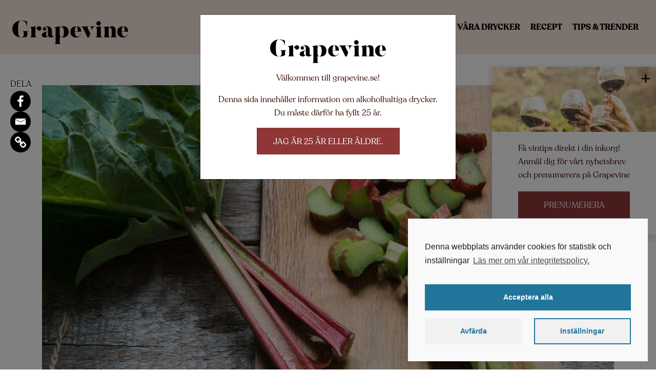

--- FILE ---
content_type: text/html; charset=UTF-8
request_url: https://grapevine.se/artiklar/gin-tonic-rabarber/
body_size: 47090
content:
<!DOCTYPE html lang="sv-se">
<html lang="sv-se">

<head><style>img.lazy{min-height:1px}</style><link href="https://grapevine.se/wp-content/plugins/w3-total-cache/pub/js/lazyload.min.js" as="script">
  <meta charset="UTF-8">
  <meta http-equiv="X-UA-Compatible" content="IE=edge">
  <meta name="viewport" content="width=device-width, initial-scale=1.0">
  <style media="all">@charset "UTF-8";#start-resizable-editor-section{display:none}.wp-block-audio{margin:0 0 1em}.wp-block-audio figcaption{margin-top:.5em;margin-bottom:1em}.wp-block-audio audio{width:100%;min-width:300px}.wp-block-button__link{color:#fff;background-color:#32373c;border-radius:9999px;box-shadow:none;cursor:pointer;display:inline-block;font-size:1.125em;padding:calc(.667em + 2px) calc(1.333em + 2px);text-align:center;text-decoration:none;overflow-wrap:break-word;box-sizing:border-box}.wp-block-button__link:active,.wp-block-button__link:focus,.wp-block-button__link:hover,.wp-block-button__link:visited{color:#fff}.wp-block-button__link.aligncenter{text-align:center}.wp-block-button__link.alignright{text-align:right}.wp-block-buttons>.wp-block-button.has-custom-width{max-width:none}.wp-block-buttons>.wp-block-button.has-custom-width .wp-block-button__link{width:100%}.wp-block-buttons>.wp-block-button.has-custom-font-size .wp-block-button__link{font-size:inherit}.wp-block-buttons>.wp-block-button.wp-block-button__width-25{width:calc(25% - .5em)}.wp-block-buttons>.wp-block-button.wp-block-button__width-50{width:calc(50% - .5em)}.wp-block-buttons>.wp-block-button.wp-block-button__width-75{width:calc(75% - .5em)}.wp-block-buttons>.wp-block-button.wp-block-button__width-100{width:calc(100% - .5em)}.wp-block-buttons>.wp-block-button.wp-block-button__width-100:only-child{margin-right:0;width:100%}@supports (column-gap:0.5em){.wp-block-buttons.is-content-justification-right>.wp-block-button.wp-block-button,.wp-block-buttons>.wp-block-button.wp-block-button{margin-right:0;margin-left:0}.wp-block-buttons>.wp-block-button.wp-block-button__width-25{width:calc(25% - .375em)}.wp-block-buttons>.wp-block-button.wp-block-button__width-50{width:calc(50% - .25em)}.wp-block-buttons>.wp-block-button.wp-block-button__width-75{width:calc(75% - .125em)}.wp-block-buttons>.wp-block-button.wp-block-button__width-100{width:auto;flex-basis:100%}}.wp-block-button.is-style-squared,.wp-block-button__link.wp-block-button.is-style-squared{border-radius:0}.wp-block-button.no-border-radius,.wp-block-button__link.no-border-radius{border-radius:0!important}.is-style-outline>.wp-block-button__link,.wp-block-button__link.is-style-outline{border:2px solid;padding:.667em 1.333em}.is-style-outline>.wp-block-button__link:not(.has-text-color),.wp-block-button__link.is-style-outline:not(.has-text-color){color:currentColor}.is-style-outline>.wp-block-button__link:not(.has-background),.wp-block-button__link.is-style-outline:not(.has-background){background-color:transparent}.wp-block-buttons{display:flex;flex-direction:row;flex-wrap:wrap;column-gap:.5em}.wp-block-buttons.is-vertical{flex-direction:column}.wp-block-buttons.is-vertical>.wp-block-button{margin-right:0}.wp-block-buttons.is-vertical>.wp-block-button:last-child{margin-bottom:0}.wp-block-buttons>.wp-block-button{display:inline-block;margin-left:0;margin-right:.5em;margin-bottom:.5em}.wp-block-buttons>.wp-block-button:last-child{margin-right:0}.wp-block-buttons.is-content-justification-left{justify-content:flex-start}.wp-block-buttons.is-content-justification-left.is-vertical{align-items:flex-start}.wp-block-buttons.is-content-justification-center{justify-content:center}.wp-block-buttons.is-content-justification-center.is-vertical{align-items:center}.wp-block-buttons.is-content-justification-right{justify-content:flex-end}.wp-block-buttons.is-content-justification-right>.wp-block-button{margin-left:.5em;margin-right:0}.wp-block-buttons.is-content-justification-right>.wp-block-button:first-child{margin-left:0}.wp-block-buttons.is-content-justification-right.is-vertical{align-items:flex-end}.wp-block-buttons.is-content-justification-space-between{justify-content:space-between}.wp-block-buttons.aligncenter{text-align:center}.wp-block-buttons.alignleft .wp-block-button{margin-left:0;margin-right:.5em}.wp-block-buttons.alignleft .wp-block-button:last-child{margin-right:0}.wp-block-buttons.alignright .wp-block-button{margin-right:0;margin-left:.5em}.wp-block-buttons.alignright .wp-block-button:first-child{margin-left:0}.wp-block-buttons:not(.is-content-justification-space-between,.is-content-justification-right,.is-content-justification-left,.is-content-justification-center) .wp-block-button.aligncenter{margin-left:auto;margin-right:auto;margin-bottom:.5em;width:100%}.wp-block-button.aligncenter,.wp-block-calendar{text-align:center}.wp-block-calendar tbody td,.wp-block-calendar th{padding:.25em;border:1px solid #ddd}.wp-block-calendar tfoot td{border:none}.wp-block-calendar table{width:100%;border-collapse:collapse}.wp-block-calendar table th{font-weight:400;background:#ddd}.wp-block-calendar a{text-decoration:underline}.wp-block-calendar table caption,.wp-block-calendar table tbody{color:#40464d}.wp-block-categories.alignleft{margin-right:2em}.wp-block-categories.alignright{margin-left:2em}.wp-block-code code{display:block;white-space:pre-wrap;overflow-wrap:break-word}.wp-block-columns{display:flex;margin-bottom:1.75em;box-sizing:border-box;flex-wrap:wrap}@media (min-width:782px){.wp-block-columns{flex-wrap:nowrap}}.wp-block-columns.has-background{padding:1.25em 2.375em}.wp-block-columns.are-vertically-aligned-top{align-items:flex-start}.wp-block-columns.are-vertically-aligned-center{align-items:center}.wp-block-columns.are-vertically-aligned-bottom{align-items:flex-end}.wp-block-column{flex-grow:1;min-width:0;word-break:break-word;overflow-wrap:break-word}@media (max-width:599px){.wp-block-column{flex-basis:100%!important}}@media (min-width:600px) and (max-width:781px){.wp-block-column:not(:only-child){flex-basis:calc(50% - 1em)!important;flex-grow:0}.wp-block-column:nth-child(2n){margin-left:2em}}@media (min-width:782px){.wp-block-column{flex-basis:0;flex-grow:1}.wp-block-column[style*=flex-basis]{flex-grow:0}.wp-block-column:not(:first-child){margin-left:2em}}.wp-block-column.is-vertically-aligned-top{align-self:flex-start}.wp-block-column.is-vertically-aligned-center{align-self:center}.wp-block-column.is-vertically-aligned-bottom{align-self:flex-end}.wp-block-column.is-vertically-aligned-bottom,.wp-block-column.is-vertically-aligned-center,.wp-block-column.is-vertically-aligned-top{width:100%}.wp-block-cover,.wp-block-cover-image{position:relative;background-size:cover;background-position:50%;min-height:430px;width:100%;display:flex;justify-content:center;align-items:center;padding:1em;box-sizing:border-box}.wp-block-cover-image.has-parallax,.wp-block-cover.has-parallax{background-attachment:fixed}@supports (-webkit-overflow-scrolling:touch){.wp-block-cover-image.has-parallax,.wp-block-cover.has-parallax{background-attachment:scroll}}@media (prefers-reduced-motion:reduce){.wp-block-cover-image.has-parallax,.wp-block-cover.has-parallax{background-attachment:scroll}}.wp-block-cover-image.is-repeated,.wp-block-cover.is-repeated{background-repeat:repeat;background-size:auto}.wp-block-cover-image.has-background-dim:not([class*=-background-color]),.wp-block-cover.has-background-dim:not([class*=-background-color]){background-color:#000}.wp-block-cover-image.has-background-dim:before,.wp-block-cover.has-background-dim:before{content:"";background-color:inherit}.wp-block-cover-image.has-background-dim:not(.has-background-gradient):before,.wp-block-cover-image .wp-block-cover__gradient-background,.wp-block-cover.has-background-dim:not(.has-background-gradient):before,.wp-block-cover .wp-block-cover__gradient-background{position:absolute;top:0;left:0;bottom:0;right:0;z-index:1;opacity:.5}.wp-block-cover-image.has-background-dim.has-background-dim-10 .wp-block-cover__gradient-background,.wp-block-cover-image.has-background-dim.has-background-dim-10:not(.has-background-gradient):before,.wp-block-cover.has-background-dim.has-background-dim-10 .wp-block-cover__gradient-background,.wp-block-cover.has-background-dim.has-background-dim-10:not(.has-background-gradient):before{opacity:.1}.wp-block-cover-image.has-background-dim.has-background-dim-20 .wp-block-cover__gradient-background,.wp-block-cover-image.has-background-dim.has-background-dim-20:not(.has-background-gradient):before,.wp-block-cover.has-background-dim.has-background-dim-20 .wp-block-cover__gradient-background,.wp-block-cover.has-background-dim.has-background-dim-20:not(.has-background-gradient):before{opacity:.2}.wp-block-cover-image.has-background-dim.has-background-dim-30 .wp-block-cover__gradient-background,.wp-block-cover-image.has-background-dim.has-background-dim-30:not(.has-background-gradient):before,.wp-block-cover.has-background-dim.has-background-dim-30 .wp-block-cover__gradient-background,.wp-block-cover.has-background-dim.has-background-dim-30:not(.has-background-gradient):before{opacity:.3}.wp-block-cover-image.has-background-dim.has-background-dim-40 .wp-block-cover__gradient-background,.wp-block-cover-image.has-background-dim.has-background-dim-40:not(.has-background-gradient):before,.wp-block-cover.has-background-dim.has-background-dim-40 .wp-block-cover__gradient-background,.wp-block-cover.has-background-dim.has-background-dim-40:not(.has-background-gradient):before{opacity:.4}.wp-block-cover-image.has-background-dim.has-background-dim-50 .wp-block-cover__gradient-background,.wp-block-cover-image.has-background-dim.has-background-dim-50:not(.has-background-gradient):before,.wp-block-cover.has-background-dim.has-background-dim-50 .wp-block-cover__gradient-background,.wp-block-cover.has-background-dim.has-background-dim-50:not(.has-background-gradient):before{opacity:.5}.wp-block-cover-image.has-background-dim.has-background-dim-60 .wp-block-cover__gradient-background,.wp-block-cover-image.has-background-dim.has-background-dim-60:not(.has-background-gradient):before,.wp-block-cover.has-background-dim.has-background-dim-60 .wp-block-cover__gradient-background,.wp-block-cover.has-background-dim.has-background-dim-60:not(.has-background-gradient):before{opacity:.6}.wp-block-cover-image.has-background-dim.has-background-dim-70 .wp-block-cover__gradient-background,.wp-block-cover-image.has-background-dim.has-background-dim-70:not(.has-background-gradient):before,.wp-block-cover.has-background-dim.has-background-dim-70 .wp-block-cover__gradient-background,.wp-block-cover.has-background-dim.has-background-dim-70:not(.has-background-gradient):before{opacity:.7}.wp-block-cover-image.has-background-dim.has-background-dim-80 .wp-block-cover__gradient-background,.wp-block-cover-image.has-background-dim.has-background-dim-80:not(.has-background-gradient):before,.wp-block-cover.has-background-dim.has-background-dim-80 .wp-block-cover__gradient-background,.wp-block-cover.has-background-dim.has-background-dim-80:not(.has-background-gradient):before{opacity:.8}.wp-block-cover-image.has-background-dim.has-background-dim-90 .wp-block-cover__gradient-background,.wp-block-cover-image.has-background-dim.has-background-dim-90:not(.has-background-gradient):before,.wp-block-cover.has-background-dim.has-background-dim-90 .wp-block-cover__gradient-background,.wp-block-cover.has-background-dim.has-background-dim-90:not(.has-background-gradient):before{opacity:.9}.wp-block-cover-image.has-background-dim.has-background-dim-100 .wp-block-cover__gradient-background,.wp-block-cover-image.has-background-dim.has-background-dim-100:not(.has-background-gradient):before,.wp-block-cover.has-background-dim.has-background-dim-100 .wp-block-cover__gradient-background,.wp-block-cover.has-background-dim.has-background-dim-100:not(.has-background-gradient):before{opacity:1}.wp-block-cover-image.alignleft,.wp-block-cover-image.alignright,.wp-block-cover.alignleft,.wp-block-cover.alignright{max-width:420px;width:100%}.wp-block-cover-image:after,.wp-block-cover:after{display:block;content:"";font-size:0;min-height:inherit}@supports (position:sticky){.wp-block-cover-image:after,.wp-block-cover:after{content:none}}.wp-block-cover-image.aligncenter,.wp-block-cover-image.alignleft,.wp-block-cover-image.alignright,.wp-block-cover.aligncenter,.wp-block-cover.alignleft,.wp-block-cover.alignright{display:flex}.wp-block-cover-image .wp-block-cover__inner-container,.wp-block-cover .wp-block-cover__inner-container{width:100%;z-index:1;color:#fff}.wp-block-cover-image h1:not(.has-text-color),.wp-block-cover-image h2:not(.has-text-color),.wp-block-cover-image h3:not(.has-text-color),.wp-block-cover-image h4:not(.has-text-color),.wp-block-cover-image h5:not(.has-text-color),.wp-block-cover-image h6:not(.has-text-color),.wp-block-cover-image p:not(.has-text-color),.wp-block-cover h1:not(.has-text-color),.wp-block-cover h2:not(.has-text-color),.wp-block-cover h3:not(.has-text-color),.wp-block-cover h4:not(.has-text-color),.wp-block-cover h5:not(.has-text-color),.wp-block-cover h6:not(.has-text-color),.wp-block-cover p:not(.has-text-color){color:inherit}.wp-block-cover-image.is-position-top-left,.wp-block-cover.is-position-top-left{align-items:flex-start;justify-content:flex-start}.wp-block-cover-image.is-position-top-center,.wp-block-cover.is-position-top-center{align-items:flex-start;justify-content:center}.wp-block-cover-image.is-position-top-right,.wp-block-cover.is-position-top-right{align-items:flex-start;justify-content:flex-end}.wp-block-cover-image.is-position-center-left,.wp-block-cover.is-position-center-left{align-items:center;justify-content:flex-start}.wp-block-cover-image.is-position-center-center,.wp-block-cover.is-position-center-center{align-items:center;justify-content:center}.wp-block-cover-image.is-position-center-right,.wp-block-cover.is-position-center-right{align-items:center;justify-content:flex-end}.wp-block-cover-image.is-position-bottom-left,.wp-block-cover.is-position-bottom-left{align-items:flex-end;justify-content:flex-start}.wp-block-cover-image.is-position-bottom-center,.wp-block-cover.is-position-bottom-center{align-items:flex-end;justify-content:center}.wp-block-cover-image.is-position-bottom-right,.wp-block-cover.is-position-bottom-right{align-items:flex-end;justify-content:flex-end}.wp-block-cover-image.has-custom-content-position.has-custom-content-position .wp-block-cover__inner-container,.wp-block-cover.has-custom-content-position.has-custom-content-position .wp-block-cover__inner-container{margin:0;width:auto}.wp-block-cover-image img.wp-block-cover__image-background,.wp-block-cover-image video.wp-block-cover__video-background,.wp-block-cover img.wp-block-cover__image-background,.wp-block-cover video.wp-block-cover__video-background{position:absolute;top:0;left:0;right:0;bottom:0;margin:0;padding:0;width:100%;height:100%;max-width:none;max-height:none;-o-object-fit:cover;object-fit:cover;outline:none;border:none;box-shadow:none}.wp-block-cover__image-background,.wp-block-cover__video-background{z-index:0}.wp-block-cover-image-text,.wp-block-cover-image-text a,.wp-block-cover-image-text a:active,.wp-block-cover-image-text a:focus,.wp-block-cover-image-text a:hover,.wp-block-cover-text,.wp-block-cover-text a,.wp-block-cover-text a:active,.wp-block-cover-text a:focus,.wp-block-cover-text a:hover,section.wp-block-cover-image h2,section.wp-block-cover-image h2 a,section.wp-block-cover-image h2 a:active,section.wp-block-cover-image h2 a:focus,section.wp-block-cover-image h2 a:hover{color:#fff}.wp-block-cover-image .wp-block-cover.has-left-content{justify-content:flex-start}.wp-block-cover-image .wp-block-cover.has-right-content{justify-content:flex-end}.wp-block-cover-image.has-left-content .wp-block-cover-image-text,.wp-block-cover.has-left-content .wp-block-cover-text,section.wp-block-cover-image.has-left-content>h2{margin-left:0;text-align:left}.wp-block-cover-image.has-right-content .wp-block-cover-image-text,.wp-block-cover.has-right-content .wp-block-cover-text,section.wp-block-cover-image.has-right-content>h2{margin-right:0;text-align:right}.wp-block-cover-image .wp-block-cover-image-text,.wp-block-cover .wp-block-cover-text,section.wp-block-cover-image>h2{font-size:2em;line-height:1.25;z-index:1;margin-bottom:0;max-width:840px;padding:.44em;text-align:center}.wp-block-embed.alignleft,.wp-block-embed.alignright,.wp-block[data-align=left]>[data-type="core/embed"],.wp-block[data-align=right]>[data-type="core/embed"]{max-width:360px;width:100%}.wp-block-embed.alignleft .wp-block-embed__wrapper,.wp-block-embed.alignright .wp-block-embed__wrapper,.wp-block[data-align=left]>[data-type="core/embed"] .wp-block-embed__wrapper,.wp-block[data-align=right]>[data-type="core/embed"] .wp-block-embed__wrapper{min-width:280px}.wp-block-cover .wp-block-embed{min-width:320px;min-height:240px}.wp-block-embed{margin:0 0 1em}.wp-block-embed figcaption{margin-top:.5em;margin-bottom:1em}.wp-block-embed iframe{max-width:100%}.wp-block-embed__wrapper{position:relative}.wp-embed-responsive .wp-has-aspect-ratio .wp-block-embed__wrapper:before{content:"";display:block;padding-top:50%}.wp-embed-responsive .wp-has-aspect-ratio iframe{position:absolute;top:0;right:0;bottom:0;left:0;height:100%;width:100%}.wp-embed-responsive .wp-embed-aspect-21-9 .wp-block-embed__wrapper:before{padding-top:42.85%}.wp-embed-responsive .wp-embed-aspect-18-9 .wp-block-embed__wrapper:before{padding-top:50%}.wp-embed-responsive .wp-embed-aspect-16-9 .wp-block-embed__wrapper:before{padding-top:56.25%}.wp-embed-responsive .wp-embed-aspect-4-3 .wp-block-embed__wrapper:before{padding-top:75%}.wp-embed-responsive .wp-embed-aspect-1-1 .wp-block-embed__wrapper:before{padding-top:100%}.wp-embed-responsive .wp-embed-aspect-9-16 .wp-block-embed__wrapper:before{padding-top:177.77%}.wp-embed-responsive .wp-embed-aspect-1-2 .wp-block-embed__wrapper:before{padding-top:200%}.wp-block-file{margin-bottom:1.5em}.wp-block-file.aligncenter{text-align:center}.wp-block-file.alignright{text-align:right}.wp-block-file .wp-block-file__embed{margin-bottom:1em}.wp-block-file .wp-block-file__button{background:#32373c;border-radius:2em;color:#fff;font-size:.8em;padding:.5em 1em}.wp-block-file a.wp-block-file__button{text-decoration:none}.wp-block-file a.wp-block-file__button:active,.wp-block-file a.wp-block-file__button:focus,.wp-block-file a.wp-block-file__button:hover,.wp-block-file a.wp-block-file__button:visited{box-shadow:none;color:#fff;opacity:.85;text-decoration:none}.wp-block-file *+.wp-block-file__button{margin-left:.75em}.blocks-gallery-grid,.wp-block-gallery{display:flex;flex-wrap:wrap;list-style-type:none;padding:0;margin:0}.blocks-gallery-grid .blocks-gallery-image,.blocks-gallery-grid .blocks-gallery-item,.wp-block-gallery .blocks-gallery-image,.wp-block-gallery .blocks-gallery-item{margin:0 1em 1em 0;display:flex;flex-grow:1;flex-direction:column;justify-content:center;position:relative;align-self:flex-start;width:calc(50% - 1em)}.blocks-gallery-grid .blocks-gallery-image:nth-of-type(2n),.blocks-gallery-grid .blocks-gallery-item:nth-of-type(2n),.wp-block-gallery .blocks-gallery-image:nth-of-type(2n),.wp-block-gallery .blocks-gallery-item:nth-of-type(2n){margin-right:0}.blocks-gallery-grid .blocks-gallery-image figure,.blocks-gallery-grid .blocks-gallery-item figure,.wp-block-gallery .blocks-gallery-image figure,.wp-block-gallery .blocks-gallery-item figure{margin:0;height:100%}@supports (position:sticky){.blocks-gallery-grid .blocks-gallery-image figure,.blocks-gallery-grid .blocks-gallery-item figure,.wp-block-gallery .blocks-gallery-image figure,.wp-block-gallery .blocks-gallery-item figure{display:flex;align-items:flex-end;justify-content:flex-start}}.blocks-gallery-grid .blocks-gallery-image img,.blocks-gallery-grid .blocks-gallery-item img,.wp-block-gallery .blocks-gallery-image img,.wp-block-gallery .blocks-gallery-item img{display:block;max-width:100%;height:auto;width:100%}@supports (position:sticky){.blocks-gallery-grid .blocks-gallery-image img,.blocks-gallery-grid .blocks-gallery-item img,.wp-block-gallery .blocks-gallery-image img,.wp-block-gallery .blocks-gallery-item img{width:auto}}.blocks-gallery-grid .blocks-gallery-image figcaption,.blocks-gallery-grid .blocks-gallery-item figcaption,.wp-block-gallery .blocks-gallery-image figcaption,.wp-block-gallery .blocks-gallery-item figcaption{position:absolute;bottom:0;width:100%;max-height:100%;overflow:auto;padding:3em .77em .7em;color:#fff;text-align:center;font-size:.8em;background:linear-gradient(0deg,rgba(0,0,0,.7),rgba(0,0,0,.3) 70%,transparent);box-sizing:border-box;margin:0}.blocks-gallery-grid .blocks-gallery-image figcaption img,.blocks-gallery-grid .blocks-gallery-item figcaption img,.wp-block-gallery .blocks-gallery-image figcaption img,.wp-block-gallery .blocks-gallery-item figcaption img{display:inline}.blocks-gallery-grid figcaption,.wp-block-gallery figcaption{flex-grow:1}.blocks-gallery-grid.is-cropped .blocks-gallery-image,.blocks-gallery-grid.is-cropped .blocks-gallery-item,.wp-block-gallery.is-cropped .blocks-gallery-image,.wp-block-gallery.is-cropped .blocks-gallery-item{align-self:inherit}.blocks-gallery-grid.is-cropped .blocks-gallery-image a,.blocks-gallery-grid.is-cropped .blocks-gallery-image img,.blocks-gallery-grid.is-cropped .blocks-gallery-item a,.blocks-gallery-grid.is-cropped .blocks-gallery-item img,.wp-block-gallery.is-cropped .blocks-gallery-image a,.wp-block-gallery.is-cropped .blocks-gallery-image img,.wp-block-gallery.is-cropped .blocks-gallery-item a,.wp-block-gallery.is-cropped .blocks-gallery-item img{width:100%}@supports (position:sticky){.blocks-gallery-grid.is-cropped .blocks-gallery-image a,.blocks-gallery-grid.is-cropped .blocks-gallery-image img,.blocks-gallery-grid.is-cropped .blocks-gallery-item a,.blocks-gallery-grid.is-cropped .blocks-gallery-item img,.wp-block-gallery.is-cropped .blocks-gallery-image a,.wp-block-gallery.is-cropped .blocks-gallery-image img,.wp-block-gallery.is-cropped .blocks-gallery-item a,.wp-block-gallery.is-cropped .blocks-gallery-item img{height:100%;flex:1;-o-object-fit:cover;object-fit:cover}}.blocks-gallery-grid.columns-1 .blocks-gallery-image,.blocks-gallery-grid.columns-1 .blocks-gallery-item,.wp-block-gallery.columns-1 .blocks-gallery-image,.wp-block-gallery.columns-1 .blocks-gallery-item{width:100%;margin-right:0}@media (min-width:600px){.blocks-gallery-grid.columns-3 .blocks-gallery-image,.blocks-gallery-grid.columns-3 .blocks-gallery-item,.wp-block-gallery.columns-3 .blocks-gallery-image,.wp-block-gallery.columns-3 .blocks-gallery-item{width:calc(33.33333% - .66667em);margin-right:1em}.blocks-gallery-grid.columns-4 .blocks-gallery-image,.blocks-gallery-grid.columns-4 .blocks-gallery-item,.wp-block-gallery.columns-4 .blocks-gallery-image,.wp-block-gallery.columns-4 .blocks-gallery-item{width:calc(25% - .75em);margin-right:1em}.blocks-gallery-grid.columns-5 .blocks-gallery-image,.blocks-gallery-grid.columns-5 .blocks-gallery-item,.wp-block-gallery.columns-5 .blocks-gallery-image,.wp-block-gallery.columns-5 .blocks-gallery-item{width:calc(20% - .8em);margin-right:1em}.blocks-gallery-grid.columns-6 .blocks-gallery-image,.blocks-gallery-grid.columns-6 .blocks-gallery-item,.wp-block-gallery.columns-6 .blocks-gallery-image,.wp-block-gallery.columns-6 .blocks-gallery-item{width:calc(16.66667% - .83333em);margin-right:1em}.blocks-gallery-grid.columns-7 .blocks-gallery-image,.blocks-gallery-grid.columns-7 .blocks-gallery-item,.wp-block-gallery.columns-7 .blocks-gallery-image,.wp-block-gallery.columns-7 .blocks-gallery-item{width:calc(14.28571% - .85714em);margin-right:1em}.blocks-gallery-grid.columns-8 .blocks-gallery-image,.blocks-gallery-grid.columns-8 .blocks-gallery-item,.wp-block-gallery.columns-8 .blocks-gallery-image,.wp-block-gallery.columns-8 .blocks-gallery-item{width:calc(12.5% - .875em);margin-right:1em}.blocks-gallery-grid.columns-1 .blocks-gallery-image:nth-of-type(1n),.blocks-gallery-grid.columns-1 .blocks-gallery-item:nth-of-type(1n),.blocks-gallery-grid.columns-2 .blocks-gallery-image:nth-of-type(2n),.blocks-gallery-grid.columns-2 .blocks-gallery-item:nth-of-type(2n),.blocks-gallery-grid.columns-3 .blocks-gallery-image:nth-of-type(3n),.blocks-gallery-grid.columns-3 .blocks-gallery-item:nth-of-type(3n),.blocks-gallery-grid.columns-4 .blocks-gallery-image:nth-of-type(4n),.blocks-gallery-grid.columns-4 .blocks-gallery-item:nth-of-type(4n),.blocks-gallery-grid.columns-5 .blocks-gallery-image:nth-of-type(5n),.blocks-gallery-grid.columns-5 .blocks-gallery-item:nth-of-type(5n),.blocks-gallery-grid.columns-6 .blocks-gallery-image:nth-of-type(6n),.blocks-gallery-grid.columns-6 .blocks-gallery-item:nth-of-type(6n),.blocks-gallery-grid.columns-7 .blocks-gallery-image:nth-of-type(7n),.blocks-gallery-grid.columns-7 .blocks-gallery-item:nth-of-type(7n),.blocks-gallery-grid.columns-8 .blocks-gallery-image:nth-of-type(8n),.blocks-gallery-grid.columns-8 .blocks-gallery-item:nth-of-type(8n),.wp-block-gallery.columns-1 .blocks-gallery-image:nth-of-type(1n),.wp-block-gallery.columns-1 .blocks-gallery-item:nth-of-type(1n),.wp-block-gallery.columns-2 .blocks-gallery-image:nth-of-type(2n),.wp-block-gallery.columns-2 .blocks-gallery-item:nth-of-type(2n),.wp-block-gallery.columns-3 .blocks-gallery-image:nth-of-type(3n),.wp-block-gallery.columns-3 .blocks-gallery-item:nth-of-type(3n),.wp-block-gallery.columns-4 .blocks-gallery-image:nth-of-type(4n),.wp-block-gallery.columns-4 .blocks-gallery-item:nth-of-type(4n),.wp-block-gallery.columns-5 .blocks-gallery-image:nth-of-type(5n),.wp-block-gallery.columns-5 .blocks-gallery-item:nth-of-type(5n),.wp-block-gallery.columns-6 .blocks-gallery-image:nth-of-type(6n),.wp-block-gallery.columns-6 .blocks-gallery-item:nth-of-type(6n),.wp-block-gallery.columns-7 .blocks-gallery-image:nth-of-type(7n),.wp-block-gallery.columns-7 .blocks-gallery-item:nth-of-type(7n),.wp-block-gallery.columns-8 .blocks-gallery-image:nth-of-type(8n),.wp-block-gallery.columns-8 .blocks-gallery-item:nth-of-type(8n){margin-right:0}}.blocks-gallery-grid .blocks-gallery-image:last-child,.blocks-gallery-grid .blocks-gallery-item:last-child,.wp-block-gallery .blocks-gallery-image:last-child,.wp-block-gallery .blocks-gallery-item:last-child{margin-right:0}.blocks-gallery-grid.alignleft,.blocks-gallery-grid.alignright,.wp-block-gallery.alignleft,.wp-block-gallery.alignright{max-width:420px;width:100%}.blocks-gallery-grid.aligncenter .blocks-gallery-item figure,.wp-block-gallery.aligncenter .blocks-gallery-item figure{justify-content:center}.wp-block-group{box-sizing:border-box}h1.has-background,h2.has-background,h3.has-background,h4.has-background,h5.has-background,h6.has-background{padding:1.25em 2.375em}.wp-block-image{margin:0 0 1em}.wp-block-image img{max-width:100%}.wp-block-image:not(.is-style-rounded) img{border-radius:inherit}.wp-block-image.aligncenter{text-align:center}.wp-block-image.alignfull img,.wp-block-image.alignwide img{width:100%}.wp-block-image .aligncenter,.wp-block-image .alignleft,.wp-block-image .alignright{display:table}.wp-block-image .aligncenter>figcaption,.wp-block-image .alignleft>figcaption,.wp-block-image .alignright>figcaption{display:table-caption;caption-side:bottom}.wp-block-image .alignleft{float:left;margin:.5em 1em .5em 0}.wp-block-image .alignright{float:right;margin:.5em 0 .5em 1em}.wp-block-image .aligncenter{margin-left:auto;margin-right:auto}.wp-block-image figcaption{margin-top:.5em;margin-bottom:1em}.wp-block-image.is-style-circle-mask img,.wp-block-image.is-style-rounded img{border-radius:9999px}@supports ((-webkit-mask-image:none) or (mask-image:none)) or (-webkit-mask-image:none){.wp-block-image.is-style-circle-mask img{-webkit-mask-image:url('data:image/svg+xml;utf8,<svg viewBox="0 0 100 100" xmlns="http://www.w3.org/2000/svg"><circle cx="50" cy="50" r="50"/></svg>');mask-image:url('data:image/svg+xml;utf8,<svg viewBox="0 0 100 100" xmlns="http://www.w3.org/2000/svg"><circle cx="50" cy="50" r="50"/></svg>');mask-mode:alpha;-webkit-mask-repeat:no-repeat;mask-repeat:no-repeat;-webkit-mask-size:contain;mask-size:contain;-webkit-mask-position:center;mask-position:center;border-radius:0}}.wp-block-image figure{margin:0}ol.wp-block-latest-comments{margin-left:0}.wp-block-latest-comments .wp-block-latest-comments{padding-left:0}.wp-block-latest-comments__comment{line-height:1.1;list-style:none;margin-bottom:1em}.has-avatars .wp-block-latest-comments__comment{min-height:2.25em;list-style:none}.has-avatars .wp-block-latest-comments__comment .wp-block-latest-comments__comment-excerpt,.has-avatars .wp-block-latest-comments__comment .wp-block-latest-comments__comment-meta{margin-left:3.25em}.has-dates .wp-block-latest-comments__comment,.has-excerpts .wp-block-latest-comments__comment{line-height:1.5}.wp-block-latest-comments__comment-excerpt p{font-size:.875em;line-height:1.8;margin:.36em 0 1.4em}.wp-block-latest-comments__comment-date{display:block;font-size:.75em}.wp-block-latest-comments .avatar,.wp-block-latest-comments__comment-avatar{border-radius:1.5em;display:block;float:left;height:2.5em;margin-right:.75em;width:2.5em}.wp-block-latest-posts.alignleft{margin-right:2em}.wp-block-latest-posts.alignright{margin-left:2em}.wp-block-latest-posts.wp-block-latest-posts__list{list-style:none;padding-left:0}.wp-block-latest-posts.wp-block-latest-posts__list li{clear:both}.wp-block-latest-posts.is-grid{display:flex;flex-wrap:wrap;padding:0}.wp-block-latest-posts.is-grid li{margin:0 1.25em 1.25em 0;width:100%}@media (min-width:600px){.wp-block-latest-posts.columns-2 li{width:calc(50% - .625em)}.wp-block-latest-posts.columns-2 li:nth-child(2n){margin-right:0}.wp-block-latest-posts.columns-3 li{width:calc(33.33333% - .83333em)}.wp-block-latest-posts.columns-3 li:nth-child(3n){margin-right:0}.wp-block-latest-posts.columns-4 li{width:calc(25% - .9375em)}.wp-block-latest-posts.columns-4 li:nth-child(4n){margin-right:0}.wp-block-latest-posts.columns-5 li{width:calc(20% - 1em)}.wp-block-latest-posts.columns-5 li:nth-child(5n){margin-right:0}.wp-block-latest-posts.columns-6 li{width:calc(16.66667% - 1.04167em)}.wp-block-latest-posts.columns-6 li:nth-child(6n){margin-right:0}}.wp-block-latest-posts__post-author,.wp-block-latest-posts__post-date{display:block;color:#555;font-size:.8125em}.wp-block-latest-posts__post-excerpt{margin-top:.5em;margin-bottom:1em}.wp-block-latest-posts__featured-image a{display:inline-block}.wp-block-latest-posts__featured-image img{height:auto;width:auto;max-width:100%}.wp-block-latest-posts__featured-image.alignleft{margin-right:1em}.wp-block-latest-posts__featured-image.alignright{margin-left:1em}.wp-block-latest-posts__featured-image.aligncenter{margin-bottom:1em;text-align:center}.block-editor-image-alignment-control__row .components-base-control__field{display:flex;justify-content:space-between;align-items:center}.block-editor-image-alignment-control__row .components-base-control__field .components-base-control__label{margin-bottom:0}ol.has-background,ul.has-background{padding:1.25em 2.375em}.wp-block-media-text{
  /*!rtl:begin:ignore*/direction:ltr;
  /*!rtl:end:ignore*/display:grid;grid-template-columns:50% 1fr;grid-template-rows:auto}.wp-block-media-text.has-media-on-the-right{grid-template-columns:1fr 50%}.wp-block-media-text.is-vertically-aligned-top .wp-block-media-text__content,.wp-block-media-text.is-vertically-aligned-top .wp-block-media-text__media{align-self:start}.wp-block-media-text.is-vertically-aligned-center .wp-block-media-text__content,.wp-block-media-text.is-vertically-aligned-center .wp-block-media-text__media,.wp-block-media-text .wp-block-media-text__content,.wp-block-media-text .wp-block-media-text__media{align-self:center}.wp-block-media-text.is-vertically-aligned-bottom .wp-block-media-text__content,.wp-block-media-text.is-vertically-aligned-bottom .wp-block-media-text__media{align-self:end}.wp-block-media-text .wp-block-media-text__media{
  /*!rtl:begin:ignore*/grid-column:1;grid-row:1;
  /*!rtl:end:ignore*/margin:0}.wp-block-media-text .wp-block-media-text__content{direction:ltr;
  /*!rtl:begin:ignore*/grid-column:2;grid-row:1;
  /*!rtl:end:ignore*/padding:0 8%;word-break:break-word}.wp-block-media-text.has-media-on-the-right .wp-block-media-text__media{
  /*!rtl:begin:ignore*/grid-column:2;grid-row:1
  /*!rtl:end:ignore*/}.wp-block-media-text.has-media-on-the-right .wp-block-media-text__content{
  /*!rtl:begin:ignore*/grid-column:1;grid-row:1
  /*!rtl:end:ignore*/}.wp-block-media-text__media img,.wp-block-media-text__media video{max-width:unset;width:100%;vertical-align:middle}.wp-block-media-text.is-image-fill .wp-block-media-text__media{height:100%;min-height:250px;background-size:cover}.wp-block-media-text.is-image-fill .wp-block-media-text__media>a{display:block;height:100%}.wp-block-media-text.is-image-fill .wp-block-media-text__media img{position:absolute;width:1px;height:1px;padding:0;margin:-1px;overflow:hidden;clip:rect(0,0,0,0);border:0}@media (max-width:600px){.wp-block-media-text.is-stacked-on-mobile{grid-template-columns:100%!important}.wp-block-media-text.is-stacked-on-mobile .wp-block-media-text__media{grid-column:1;grid-row:1}.wp-block-media-text.is-stacked-on-mobile .wp-block-media-text__content{grid-column:1;grid-row:2}}.wp-block-navigation{position:relative}.wp-block-navigation ul,.wp-block-navigation ul li{list-style:none;padding:0}.wp-block-navigation .wp-block-navigation-link,.wp-block-navigation .wp-block-pages-list__item{display:flex;align-items:center;position:relative}.wp-block-navigation .wp-block-navigation-link .wp-block-navigation-link__container:empty,.wp-block-navigation .wp-block-pages-list__item .wp-block-navigation-link__container:empty{display:none}.wp-block-navigation .wp-block-navigation-link__content,.wp-block-navigation .wp-block-pages-list__item__link{color:inherit;display:block}.wp-block-navigation[style*=text-decoration] .wp-block-navigation-link,.wp-block-navigation[style*=text-decoration] .wp-block-navigation-link__container,.wp-block-navigation[style*=text-decoration] .wp-block-navigation-link__content,.wp-block-navigation[style*=text-decoration] .wp-block-navigation-link__content:active,.wp-block-navigation[style*=text-decoration] .wp-block-navigation-link__content:focus,.wp-block-navigation[style*=text-decoration] .wp-block-pages-list__item,.wp-block-navigation[style*=text-decoration] .wp-block-pages-list__item__link,.wp-block-navigation[style*=text-decoration] .wp-block-pages-list__item__link:active,.wp-block-navigation[style*=text-decoration] .wp-block-pages-list__item__link:focus{text-decoration:inherit}.wp-block-navigation:not([style*=text-decoration]) .wp-block-navigation-link__content,.wp-block-navigation:not([style*=text-decoration]) .wp-block-navigation-link__content:active,.wp-block-navigation:not([style*=text-decoration]) .wp-block-navigation-link__content:focus,.wp-block-navigation:not([style*=text-decoration]) .wp-block-pages-list__item__link,.wp-block-navigation:not([style*=text-decoration]) .wp-block-pages-list__item__link:active,.wp-block-navigation:not([style*=text-decoration]) .wp-block-pages-list__item__link:focus{text-decoration:none}.wp-block-navigation .wp-block-navigation-link__submenu-icon,.wp-block-navigation .wp-block-page-list__submenu-icon{height:inherit}.wp-block-navigation .wp-block-navigation-link__submenu-icon svg,.wp-block-navigation .wp-block-page-list__submenu-icon svg{stroke:currentColor}.wp-block-navigation .wp-block-navigation-link .wp-block-navigation-link__content.wp-block-navigation-link__content.wp-block-navigation-link__content,.wp-block-navigation .wp-block-pages-list__item .wp-block-pages-list__item__link{padding:0}.wp-block-navigation .has-child>.wp-block-navigation-link__content,.wp-block-navigation .has-child>.wp-block-pages-list__item__link{margin-right:.5em}.wp-block-navigation .has-child .submenu-container,.wp-block-navigation .has-child .wp-block-navigation-link__container{background-color:inherit;color:inherit;position:absolute;z-index:2;flex-direction:column;align-items:normal;min-width:200px;display:none;opacity:0;transition:opacity .1s linear;visibility:hidden}.wp-block-navigation .has-child .submenu-container>.wp-block-navigation-link>.wp-block-navigation-link__content,.wp-block-navigation .has-child .submenu-container>.wp-block-navigation-link>.wp-block-pages-list__item__link,.wp-block-navigation .has-child .submenu-container>.wp-block-pages-list__item>.wp-block-navigation-link__content,.wp-block-navigation .has-child .submenu-container>.wp-block-pages-list__item>.wp-block-pages-list__item__link,.wp-block-navigation .has-child .wp-block-navigation-link__container>.wp-block-navigation-link>.wp-block-navigation-link__content,.wp-block-navigation .has-child .wp-block-navigation-link__container>.wp-block-navigation-link>.wp-block-pages-list__item__link,.wp-block-navigation .has-child .wp-block-navigation-link__container>.wp-block-pages-list__item>.wp-block-navigation-link__content,.wp-block-navigation .has-child .wp-block-navigation-link__container>.wp-block-pages-list__item>.wp-block-pages-list__item__link{flex-grow:1}.wp-block-navigation .has-child .submenu-container>.wp-block-navigation-link>.wp-block-navigation-link__submenu-icon,.wp-block-navigation .has-child .submenu-container>.wp-block-navigation-link>.wp-block-page-list__submenu-icon,.wp-block-navigation .has-child .submenu-container>.wp-block-pages-list__item>.wp-block-navigation-link__submenu-icon,.wp-block-navigation .has-child .submenu-container>.wp-block-pages-list__item>.wp-block-page-list__submenu-icon,.wp-block-navigation .has-child .wp-block-navigation-link__container>.wp-block-navigation-link>.wp-block-navigation-link__submenu-icon,.wp-block-navigation .has-child .wp-block-navigation-link__container>.wp-block-navigation-link>.wp-block-page-list__submenu-icon,.wp-block-navigation .has-child .wp-block-navigation-link__container>.wp-block-pages-list__item>.wp-block-navigation-link__submenu-icon,.wp-block-navigation .has-child .wp-block-navigation-link__container>.wp-block-pages-list__item>.wp-block-page-list__submenu-icon{padding-right:.5em}@media (min-width:782px){.wp-block-navigation .has-child .submenu-container .submenu-container:before,.wp-block-navigation .has-child .submenu-container .wp-block-navigation-link__container:before,.wp-block-navigation .has-child .wp-block-navigation-link__container .submenu-container:before,.wp-block-navigation .has-child .wp-block-navigation-link__container .wp-block-navigation-link__container:before{content:"";position:absolute;right:100%;height:100%;display:block;width:.5em;background:transparent}.wp-block-navigation .has-child .submenu-container .wp-block-navigation-link__submenu-icon svg,.wp-block-navigation .has-child .submenu-container .wp-block-page-list__submenu-icon svg,.wp-block-navigation .has-child .wp-block-navigation-link__container .wp-block-navigation-link__submenu-icon svg,.wp-block-navigation .has-child .wp-block-navigation-link__container .wp-block-page-list__submenu-icon svg{transform:rotate(-90deg)}}.wp-block-navigation .has-child:hover>.wp-block-navigation-link__container{display:flex;visibility:visible;opacity:1}.wp-block-navigation .has-child:focus-within>.wp-block-navigation-link__container{display:flex;visibility:visible;opacity:1}.wp-block-navigation .has-child:hover{cursor:pointer}.wp-block-navigation .has-child:hover>.submenu-container{display:flex;visibility:visible;opacity:1}.wp-block-navigation .has-child:focus-within{cursor:pointer}.wp-block-navigation .has-child:focus-within>.submenu-container{display:flex;visibility:visible;opacity:1}.wp-block-navigation.wp-block-navigation.items-justified-right>.submenu-container .has-child .submenu-container,.wp-block-navigation.wp-block-navigation.items-justified-right>.submenu-container .has-child .wp-block-navigation-link__container,.wp-block-navigation.wp-block-navigation.items-justified-right>.wp-block-navigation__container .has-child .submenu-container,.wp-block-navigation.wp-block-navigation.items-justified-right>.wp-block-navigation__container .has-child .wp-block-navigation-link__container,.wp-block-navigation.wp-block-navigation.items-justified-space-between>.submenu-container>.has-child:last-child .submenu-container,.wp-block-navigation.wp-block-navigation.items-justified-space-between>.submenu-container>.has-child:last-child .wp-block-navigation-link__container,.wp-block-navigation.wp-block-navigation.items-justified-space-between>.wp-block-navigation__container>.has-child:last-child .submenu-container,.wp-block-navigation.wp-block-navigation.items-justified-space-between>.wp-block-navigation__container>.has-child:last-child .wp-block-navigation-link__container{left:auto;right:0}.wp-block-navigation.wp-block-navigation.items-justified-right>.submenu-container .has-child .submenu-container .submenu-container,.wp-block-navigation.wp-block-navigation.items-justified-right>.submenu-container .has-child .submenu-container .wp-block-navigation-link__container,.wp-block-navigation.wp-block-navigation.items-justified-right>.submenu-container .has-child .wp-block-navigation-link__container .submenu-container,.wp-block-navigation.wp-block-navigation.items-justified-right>.submenu-container .has-child .wp-block-navigation-link__container .wp-block-navigation-link__container,.wp-block-navigation.wp-block-navigation.items-justified-right>.wp-block-navigation__container .has-child .submenu-container .submenu-container,.wp-block-navigation.wp-block-navigation.items-justified-right>.wp-block-navigation__container .has-child .submenu-container .wp-block-navigation-link__container,.wp-block-navigation.wp-block-navigation.items-justified-right>.wp-block-navigation__container .has-child .wp-block-navigation-link__container .submenu-container,.wp-block-navigation.wp-block-navigation.items-justified-right>.wp-block-navigation__container .has-child .wp-block-navigation-link__container .wp-block-navigation-link__container,.wp-block-navigation.wp-block-navigation.items-justified-space-between>.submenu-container>.has-child:last-child .submenu-container .submenu-container,.wp-block-navigation.wp-block-navigation.items-justified-space-between>.submenu-container>.has-child:last-child .submenu-container .wp-block-navigation-link__container,.wp-block-navigation.wp-block-navigation.items-justified-space-between>.submenu-container>.has-child:last-child .wp-block-navigation-link__container .submenu-container,.wp-block-navigation.wp-block-navigation.items-justified-space-between>.submenu-container>.has-child:last-child .wp-block-navigation-link__container .wp-block-navigation-link__container,.wp-block-navigation.wp-block-navigation.items-justified-space-between>.wp-block-navigation__container>.has-child:last-child .submenu-container .submenu-container,.wp-block-navigation.wp-block-navigation.items-justified-space-between>.wp-block-navigation__container>.has-child:last-child .submenu-container .wp-block-navigation-link__container,.wp-block-navigation.wp-block-navigation.items-justified-space-between>.wp-block-navigation__container>.has-child:last-child .wp-block-navigation-link__container .submenu-container,.wp-block-navigation.wp-block-navigation.items-justified-space-between>.wp-block-navigation__container>.has-child:last-child .wp-block-navigation-link__container .wp-block-navigation-link__container{left:auto;right:100%}.wp-block-navigation.wp-block-navigation .wp-block-navigation__container>.wp-block-navigation-link,.wp-block-navigation.wp-block-navigation .wp-block-page-list,.wp-block-navigation.wp-block-navigation .wp-block-page-list>.wp-block-pages-list__item{margin:0 2em 0 0}.wp-block-navigation.wp-block-navigation .wp-block-navigation__container>.wp-block-navigation-link:last-child,.wp-block-navigation.wp-block-navigation .wp-block-page-list:last-child,.wp-block-navigation.wp-block-navigation .wp-block-page-list>.wp-block-pages-list__item:last-child{margin-right:0}.wp-block-navigation.wp-block-navigation.has-background .wp-block-navigation__container>.wp-block-navigation-link,.wp-block-navigation.wp-block-navigation.has-background .wp-block-page-list,.wp-block-navigation.wp-block-navigation.has-background .wp-block-page-list>.wp-block-pages-list__item{margin:0 .5em 0 0}.wp-block-navigation.wp-block-navigation.has-background .wp-block-navigation__container .wp-block-navigation-link__content,.wp-block-navigation.wp-block-navigation.has-background .wp-block-page-list .wp-block-pages-list__item__link{padding:.5em 1em}.wp-block-navigation.wp-block-navigation .has-child .submenu-container,.wp-block-navigation.wp-block-navigation .has-child .wp-block-navigation-link__container{left:-1em;top:100%}.wp-block-navigation.wp-block-navigation .has-child .submenu-container .wp-block-navigation-link,.wp-block-navigation.wp-block-navigation .has-child .submenu-container .wp-block-pages-list__item,.wp-block-navigation.wp-block-navigation .has-child .wp-block-navigation-link__container .wp-block-navigation-link,.wp-block-navigation.wp-block-navigation .has-child .wp-block-navigation-link__container .wp-block-pages-list__item{margin:0}.wp-block-navigation.wp-block-navigation .has-child .submenu-container .wp-block-navigation-link__content,.wp-block-navigation.wp-block-navigation .has-child .submenu-container .wp-block-pages-list__item__link,.wp-block-navigation.wp-block-navigation .has-child .wp-block-navigation-link__container .wp-block-navigation-link__content,.wp-block-navigation.wp-block-navigation .has-child .wp-block-navigation-link__container .wp-block-pages-list__item__link{padding:.5em 1em}.wp-block-navigation.wp-block-navigation .has-child .submenu-container .submenu-container,.wp-block-navigation.wp-block-navigation .has-child .submenu-container .wp-block-navigation-link__container,.wp-block-navigation.wp-block-navigation .has-child .wp-block-navigation-link__container .submenu-container,.wp-block-navigation.wp-block-navigation .has-child .wp-block-navigation-link__container .wp-block-navigation-link__container{left:-1px}@media (min-width:782px){.wp-block-navigation.wp-block-navigation .has-child .submenu-container .submenu-container,.wp-block-navigation.wp-block-navigation .has-child .submenu-container .wp-block-navigation-link__container,.wp-block-navigation.wp-block-navigation .has-child .wp-block-navigation-link__container .submenu-container,.wp-block-navigation.wp-block-navigation .has-child .wp-block-navigation-link__container .wp-block-navigation-link__container{left:100%;top:-1px}}.wp-block-navigation.wp-block-navigation.has-background .has-child .submenu-container,.wp-block-navigation.wp-block-navigation.has-background .has-child .wp-block-navigation-link__container{left:0;top:100%}.wp-block-navigation.wp-block-navigation.has-background .has-child .submenu-container .submenu-container,.wp-block-navigation.wp-block-navigation.has-background .has-child .submenu-container .wp-block-navigation-link__container,.wp-block-navigation.wp-block-navigation.has-background .has-child .wp-block-navigation-link__container .submenu-container,.wp-block-navigation.wp-block-navigation.has-background .has-child .wp-block-navigation-link__container .wp-block-navigation-link__container{left:0}@media (min-width:782px){.wp-block-navigation.wp-block-navigation.has-background .has-child .submenu-container .submenu-container,.wp-block-navigation.wp-block-navigation.has-background .has-child .submenu-container .wp-block-navigation-link__container,.wp-block-navigation.wp-block-navigation.has-background .has-child .wp-block-navigation-link__container .submenu-container,.wp-block-navigation.wp-block-navigation.has-background .has-child .wp-block-navigation-link__container .wp-block-navigation-link__container{left:100%;top:0}}.wp-block-navigation:not(.has-background) .submenu-container,.wp-block-navigation:not(.has-background) .wp-block-navigation__container .wp-block-navigation-link__container{background-color:#fff;color:#000;border:1px solid rgba(0,0,0,.15)}.wp-block-navigation__container{align-items:center;list-style:none;margin:0;padding-left:0}.wp-block-navigation__container .is-responsive{display:none}@media (min-width:600px){.wp-block-navigation__container{display:flex;flex-wrap:wrap}.is-vertical .wp-block-navigation__container{display:block;flex-direction:column;align-items:flex-start}}.items-justified-center .wp-block-navigation__container{justify-content:center}.items-justified-right .wp-block-navigation__container{justify-content:flex-end}.items-justified-space-between .wp-block-navigation__container{justify-content:space-between}.is-vertical.items-justified-center>ul{align-items:center}.is-vertical.items-justified-right>ul{align-items:flex-end}.is-vertical.items-justified-right>ul .wp-block-navigation-link,.is-vertical.items-justified-right>ul .wp-block-pages-list__item{margin-right:0;justify-content:flex-end}.wp-block-navigation__responsive-container{display:none;position:fixed;top:0;left:0;right:0;bottom:0;z-index:1;align-items:flex-start;justify-content:flex-start}.wp-block-navigation__responsive-container.is-menu-open{display:flex;flex-direction:column;overflow:auto;z-index:100000;padding:24px;background-color:inherit}.wp-block-navigation__responsive-container.is-menu-open .wp-block-navigation__container{display:flex;flex-direction:column;margin-left:auto;margin-right:auto;align-items:flex-start;line-height:48px;padding:0}.wp-block-navigation__responsive-container.is-menu-open .wp-block-navigation__container .wp-block-page-list{flex-direction:column}.wp-block-navigation__responsive-container.is-menu-open .wp-block-navigation-link,.wp-block-navigation__responsive-container.is-menu-open .wp-block-navigation-link .wp-block-navigation-link__container,.wp-block-navigation__responsive-container.is-menu-open .wp-block-pages-list__item,.wp-block-navigation__responsive-container.is-menu-open .wp-block-pages-list__item .submenu-container{background:transparent!important}@media (min-width:600px){.wp-block-navigation__responsive-container:not(.is-menu-open){display:flex;flex-direction:row;position:relative;background-color:inherit}.wp-block-navigation__responsive-container:not(.is-menu-open) .wp-block-navigation__responsive-container-close{display:none}.wp-block-navigation__responsive-container.is-menu-open .submenu-container.submenu-container.submenu-container.submenu-container,.wp-block-navigation__responsive-container.is-menu-open .wp-block-navigation-link__container.wp-block-navigation-link__container.wp-block-navigation-link__container.wp-block-navigation-link__container{left:0}}.wp-block-navigation:not(.has-background) .wp-block-navigation__responsive-container.is-menu-open{background-color:#fff;color:#000}.wp-block-navigation__responsive-container-close,.wp-block-navigation__responsive-container-open{vertical-align:middle;cursor:pointer;color:currentColor;background:transparent;border:none;margin:0;padding:0}.wp-block-navigation__responsive-container-close svg,.wp-block-navigation__responsive-container-open svg{fill:currentColor;pointer-events:none;display:block;width:24px;height:24px}.wp-block-navigation__responsive-container-open{display:flex}@media (min-width:600px){.wp-block-navigation__responsive-container-open{display:none}}.items-justified-left .wp-block-navigation__responsive-container-open{margin-left:0;margin-right:auto}.items-justified-center .wp-block-navigation__responsive-container-open{margin-left:auto;margin-right:auto}.items-justified-right .wp-block-navigation__responsive-container-open{margin-left:auto;margin-right:0}.wp-block-navigation__responsive-container-close{position:absolute;top:24px;right:24px;z-index:2}.wp-block-navigation__responsive-close{width:100%}.is-menu-open .wp-block-navigation__responsive-close,.is-menu-open .wp-block-navigation__responsive-container-content,.is-menu-open .wp-block-navigation__responsive-dialog{width:100%;height:100%}.wp-block-navigation .wp-block-navigation__responsive-container.is-menu-open .wp-block-navigation-link__submenu-icon,.wp-block-navigation .wp-block-navigation__responsive-container.is-menu-open .wp-block-page-list__submenu-icon{display:none}.wp-block-navigation .wp-block-navigation__responsive-container.is-menu-open .has-child .submenu-container,.wp-block-navigation .wp-block-navigation__responsive-container.is-menu-open .has-child .wp-block-navigation-link__container{position:relative;opacity:1;visibility:visible;padding:0 0 0 32px;border:none}.wp-block-navigation .wp-block-navigation__responsive-container.is-menu-open .wp-block-navigation-link,.wp-block-navigation .wp-block-navigation__responsive-container.is-menu-open .wp-block-pages-list__item{flex-direction:column;align-items:flex-start}html.has-modal-open{overflow:hidden}.wp-block-navigation .wp-block-navigation-link__label{word-break:normal;overflow-wrap:break-word}.wp-block-navigation .wp-block-home-link__content{color:inherit;display:block;padding:.5em 1em}.wp-block-navigation[style*=text-decoration] .wp-block-home-link,.wp-block-navigation[style*=text-decoration] .wp-block-home-link__content,.wp-block-navigation[style*=text-decoration] .wp-block-home-link__content:active,.wp-block-navigation[style*=text-decoration] .wp-block-home-link__content:focus{text-decoration:inherit}.wp-block-navigation:not([style*=text-decoration]) .wp-block-home-link__content,.wp-block-navigation:not([style*=text-decoration]) .wp-block-home-link__content:active,.wp-block-navigation:not([style*=text-decoration]) .wp-block-home-link__content:focus{text-decoration:none}.wp-block-navigation:not(.has-background) .wp-block-navigation__container .wp-block-home-link__container{background-color:#fff;color:#000;border:1px solid rgba(0,0,0,.15)}.wp-block-navigation:not(.has-background) .wp-block-navigation__container .wp-block-home-link__container .wp-block-home-link__container{top:-1px}.wp-block-navigation .wp-block-page-list{display:flex;flex-wrap:wrap;background-color:inherit}.wp-block-navigation .wp-block-pages-list__item{background-color:inherit}.wp-block-navigation .wp-block-page-list__submenu-icon{display:none}.is-open .wp-block-navigation__container .wp-block-page-list,.is-vertical .wp-block-navigation__container .wp-block-page-list,.wp-block-navigation .show-submenu-icons .wp-block-page-list__submenu-icon{display:block}@media (min-width:480px){.is-open .wp-block-navigation__container .wp-block-page-list{display:flex}}.items-justified-space-between .wp-block-page-list{display:contents}.is-small-text{font-size:.875em}.is-regular-text{font-size:1em}.is-large-text{font-size:2.25em}.is-larger-text{font-size:3em}.has-drop-cap:not(:focus):first-letter{float:left;font-size:8.4em;line-height:.68;font-weight:100;margin:.05em .1em 0 0;text-transform:uppercase;font-style:normal}p.has-drop-cap.has-background{overflow:hidden}p.has-background{padding:1.25em 2.375em}p.has-text-color a{color:inherit}.wp-block-post-author{display:flex;flex-wrap:wrap}.wp-block-post-author__byline{width:100%;margin-top:0;margin-bottom:0;font-size:.5em}.wp-block-post-author__avatar{margin-right:1em}.wp-block-post-author__bio{margin-bottom:.7em;font-size:.7em}.wp-block-post-author__content{flex-grow:1;flex-basis:0}.wp-block-post-author__name{font-weight:700;margin:0}.wp-block-post-comments .commentlist{list-style:none;margin:0;padding:0}.wp-block-post-comments .commentlist .comment{min-height:2.25em;padding-left:3.25em}.wp-block-post-comments .commentlist .comment p{font-size:.875em;line-height:1.8;margin:.36em 0 1.4em}.wp-block-post-comments .commentlist .children{list-style:none;margin:0;padding:0}.wp-block-post-comments .comment-author{line-height:1.5;margin-left:-3.25em}.wp-block-post-comments .comment-author .avatar{border-radius:1.5em;display:block;float:left;height:2.5em;margin-right:.75em;width:2.5em}.wp-block-post-comments .comment-author cite{font-style:normal}.wp-block-post-comments .comment-meta{line-height:1.5;margin-left:-3.25em}.wp-block-post-comments .comment-body .commentmetadata{font-size:.75em}.wp-block-post-comments .comment-form-author label,.wp-block-post-comments .comment-form-comment label,.wp-block-post-comments .comment-form-email label,.wp-block-post-comments .comment-form-url label{display:block}.wp-block-post-comments .comment-form-comment textarea{box-sizing:border-box;width:100%}.wp-block-post-comments .reply{font-size:.75em;margin-bottom:1.4em}.wp-block-post-comments input,.wp-block-post-comments textarea{border:1px solid #949494}.wp-block-post-comments-form input[type=submit]{border:none;box-shadow:none;cursor:pointer;display:inline-block;text-align:center;overflow-wrap:break-word}.wp-block-post-excerpt__more-link,.wp-block-post-title a{display:inline-block}.wp-block-preformatted{white-space:pre-wrap}.wp-block-preformatted.has-background{padding:1.25em 2.375em}.wp-block-pullquote{margin:0 0 1em;padding:3em 0;text-align:center}.wp-block-pullquote.alignleft,.wp-block-pullquote.alignright{max-width:420px}.wp-block-pullquote.alignleft p,.wp-block-pullquote.alignright p{font-size:1.25em}.wp-block-pullquote p{font-size:1.75em;line-height:1.6}.wp-block-pullquote cite,.wp-block-pullquote footer{position:relative}.wp-block-pullquote .has-text-color a{color:inherit}.wp-block-pullquote:not(.is-style-solid-color){background:none}.wp-block-pullquote.is-style-solid-color{border:none}.wp-block-pullquote.is-style-solid-color blockquote{margin-left:auto;margin-right:auto;text-align:left;max-width:60%}.wp-block-pullquote.is-style-solid-color blockquote p{margin-top:0;margin-bottom:0;font-size:2em}.wp-block-pullquote.is-style-solid-color blockquote cite{text-transform:none;font-style:normal}.wp-block-pullquote cite{color:inherit}.wp-block-post-template,.wp-block-query-loop{max-width:100%;list-style:none;padding:0}.wp-block-post-template li,.wp-block-query-loop li{clear:both}.wp-block-post-template.is-flex-container,.wp-block-query-loop.is-flex-container{flex-direction:row;display:flex;flex-wrap:wrap}.wp-block-post-template.is-flex-container li,.wp-block-query-loop.is-flex-container li{margin:0 0 1.25em;width:100%}@media (min-width:600px){.wp-block-post-template.is-flex-container li,.wp-block-query-loop.is-flex-container li{margin-right:1.25em}.wp-block-post-template.is-flex-container.is-flex-container.columns-2>li,.wp-block-query-loop.is-flex-container.is-flex-container.columns-2>li{width:calc(50% - .625em)}.wp-block-post-template.is-flex-container.is-flex-container.columns-2>li:nth-child(2n),.wp-block-query-loop.is-flex-container.is-flex-container.columns-2>li:nth-child(2n){margin-right:0}.wp-block-post-template.is-flex-container.is-flex-container.columns-3>li,.wp-block-query-loop.is-flex-container.is-flex-container.columns-3>li{width:calc(33.33333% - .83333em)}.wp-block-post-template.is-flex-container.is-flex-container.columns-3>li:nth-child(3n),.wp-block-query-loop.is-flex-container.is-flex-container.columns-3>li:nth-child(3n){margin-right:0}.wp-block-post-template.is-flex-container.is-flex-container.columns-4>li,.wp-block-query-loop.is-flex-container.is-flex-container.columns-4>li{width:calc(25% - .9375em)}.wp-block-post-template.is-flex-container.is-flex-container.columns-4>li:nth-child(4n),.wp-block-query-loop.is-flex-container.is-flex-container.columns-4>li:nth-child(4n){margin-right:0}.wp-block-post-template.is-flex-container.is-flex-container.columns-5>li,.wp-block-query-loop.is-flex-container.is-flex-container.columns-5>li{width:calc(20% - 1em)}.wp-block-post-template.is-flex-container.is-flex-container.columns-5>li:nth-child(5n),.wp-block-query-loop.is-flex-container.is-flex-container.columns-5>li:nth-child(5n){margin-right:0}.wp-block-post-template.is-flex-container.is-flex-container.columns-6>li,.wp-block-query-loop.is-flex-container.is-flex-container.columns-6>li{width:calc(16.66667% - 1.04167em)}.wp-block-post-template.is-flex-container.is-flex-container.columns-6>li:nth-child(6n),.wp-block-query-loop.is-flex-container.is-flex-container.columns-6>li:nth-child(6n){margin-right:0}}.wp-block-query-pagination{display:flex;flex-direction:row;flex-wrap:wrap}.wp-block-query-pagination>.wp-block-query-pagination-next,.wp-block-query-pagination>.wp-block-query-pagination-numbers,.wp-block-query-pagination>.wp-block-query-pagination-previous{display:inline-block;margin-right:.5em;margin-bottom:.5em}.wp-block-query-pagination>.wp-block-query-pagination-next:last-child,.wp-block-query-pagination>.wp-block-query-pagination-numbers:last-child,.wp-block-query-pagination>.wp-block-query-pagination-previous:last-child{margin-right:0}.wp-block-quote.is-large,.wp-block-quote.is-style-large{margin-bottom:1em;padding:0 1em}.wp-block-quote.is-large p,.wp-block-quote.is-style-large p{font-size:1.5em;font-style:italic;line-height:1.6}.wp-block-quote.is-large cite,.wp-block-quote.is-large footer,.wp-block-quote.is-style-large cite,.wp-block-quote.is-style-large footer{font-size:1.125em;text-align:right}.wp-block-rss.wp-block-rss{box-sizing:border-box}.wp-block-rss.alignleft{margin-right:2em}.wp-block-rss.alignright{margin-left:2em}.wp-block-rss.is-grid{display:flex;flex-wrap:wrap;padding:0;list-style:none}.wp-block-rss.is-grid li{margin:0 1em 1em 0;width:100%}@media (min-width:600px){.wp-block-rss.columns-2 li{width:calc(50% - 1em)}.wp-block-rss.columns-3 li{width:calc(33.33333% - 1em)}.wp-block-rss.columns-4 li{width:calc(25% - 1em)}.wp-block-rss.columns-5 li{width:calc(20% - 1em)}.wp-block-rss.columns-6 li{width:calc(16.66667% - 1em)}}.wp-block-rss__item-author,.wp-block-rss__item-publish-date{display:block;color:#555;font-size:.8125em}.wp-block-search .wp-block-search__button{background:#f7f7f7;border:1px solid #ccc;padding:.375em .625em;color:#32373c;margin-left:.625em;word-break:normal}.wp-block-search .wp-block-search__button.has-icon{line-height:0}.wp-block-search .wp-block-search__button svg{min-width:1.5em;min-height:1.5em}.wp-block-search .wp-block-search__inside-wrapper{display:flex;flex:auto;flex-wrap:nowrap;max-width:100%}.wp-block-search .wp-block-search__label{width:100%}.wp-block-search .wp-block-search__input{flex-grow:1;min-width:3em;border:1px solid #949494}.wp-block-search.wp-block-search__button-only .wp-block-search__button{margin-left:0}.wp-block-search.wp-block-search__button-inside .wp-block-search__inside-wrapper{padding:4px;border:1px solid #949494}.wp-block-search.wp-block-search__button-inside .wp-block-search__inside-wrapper .wp-block-search__input{border-radius:0;border:none;padding:0 0 0 .25em}.wp-block-search.wp-block-search__button-inside .wp-block-search__inside-wrapper .wp-block-search__input:focus{outline:none}.wp-block-search.wp-block-search__button-inside .wp-block-search__inside-wrapper .wp-block-search__button{padding:.125em .5em}.wp-block-search.aligncenter .wp-block-search__inside-wrapper{margin:auto}.wp-block-separator{border-top:1px solid;border-bottom:1px solid}.wp-block-separator.is-style-wide{border-bottom-width:1px}.wp-block-separator.is-style-dots{background:none!important;border:none;text-align:center;width:none;line-height:1;height:auto}.wp-block-separator.is-style-dots:before{content:"···";color:currentColor;font-size:1.5em;letter-spacing:2em;padding-left:2em;font-family:serif}.wp-block-site-logo{line-height:0}.wp-block-site-logo a{display:inline-block}.wp-block-site-logo.is-default-size img{width:120px;height:auto}.wp-block-site-logo .aligncenter{display:table}.wp-block-site-logo.is-style-rounded img{border-radius:9999px}.wp-block-social-links{display:flex;flex-wrap:wrap;padding-left:0;padding-right:0;text-indent:0;margin-left:0}.wp-block-social-links .wp-social-link a,.wp-block-social-links .wp-social-link a:hover{text-decoration:none;border-bottom:0;box-shadow:none}.wp-block-social-links .wp-social-link.wp-social-link.wp-social-link{margin:4px 8px 4px 0}.wp-block-social-links .wp-social-link a{padding:.25em}.wp-block-social-links .wp-social-link svg{width:1em;height:1em}.wp-block-social-links.has-small-icon-size{font-size:16px}.wp-block-social-links,.wp-block-social-links.has-normal-icon-size{font-size:24px}.wp-block-social-links.has-large-icon-size{font-size:36px}.wp-block-social-links.has-huge-icon-size{font-size:48px}.wp-block-social-links.aligncenter{justify-content:center;display:flex}.wp-block-social-links.alignright{justify-content:flex-end}.wp-block-social-link{display:block;border-radius:9999px;transition:transform .1s ease;height:auto}@media (prefers-reduced-motion:reduce){.wp-block-social-link{transition-duration:0s;transition-delay:0s}}.wp-block-social-link a{display:block;line-height:0;transition:transform .1s ease}.wp-block-social-link:hover{transform:scale(1.1)}.wp-block-social-links .wp-block-social-link .wp-block-social-link-anchor,.wp-block-social-links .wp-block-social-link .wp-block-social-link-anchor:active,.wp-block-social-links .wp-block-social-link .wp-block-social-link-anchor:hover,.wp-block-social-links .wp-block-social-link .wp-block-social-link-anchor:visited,.wp-block-social-links .wp-block-social-link .wp-block-social-link-anchor svg{color:currentColor;fill:currentColor}.wp-block-social-links:not(.is-style-logos-only) .wp-social-link{background-color:#f0f0f0;color:#444}.wp-block-social-links:not(.is-style-logos-only) .wp-social-link-amazon{background-color:#f90;color:#fff}.wp-block-social-links:not(.is-style-logos-only) .wp-social-link-bandcamp{background-color:#1ea0c3;color:#fff}.wp-block-social-links:not(.is-style-logos-only) .wp-social-link-behance{background-color:#0757fe;color:#fff}.wp-block-social-links:not(.is-style-logos-only) .wp-social-link-codepen{background-color:#1e1f26;color:#fff}.wp-block-social-links:not(.is-style-logos-only) .wp-social-link-deviantart{background-color:#02e49b;color:#fff}.wp-block-social-links:not(.is-style-logos-only) .wp-social-link-dribbble{background-color:#e94c89;color:#fff}.wp-block-social-links:not(.is-style-logos-only) .wp-social-link-dropbox{background-color:#4280ff;color:#fff}.wp-block-social-links:not(.is-style-logos-only) .wp-social-link-etsy{background-color:#f45800;color:#fff}.wp-block-social-links:not(.is-style-logos-only) .wp-social-link-facebook{background-color:#1778f2;color:#fff}.wp-block-social-links:not(.is-style-logos-only) .wp-social-link-fivehundredpx{background-color:#000;color:#fff}.wp-block-social-links:not(.is-style-logos-only) .wp-social-link-flickr{background-color:#0461dd;color:#fff}.wp-block-social-links:not(.is-style-logos-only) .wp-social-link-foursquare{background-color:#e65678;color:#fff}.wp-block-social-links:not(.is-style-logos-only) .wp-social-link-github{background-color:#24292d;color:#fff}.wp-block-social-links:not(.is-style-logos-only) .wp-social-link-goodreads{background-color:#eceadd;color:#382110}.wp-block-social-links:not(.is-style-logos-only) .wp-social-link-google{background-color:#ea4434;color:#fff}.wp-block-social-links:not(.is-style-logos-only) .wp-social-link-instagram{background-color:#f00075;color:#fff}.wp-block-social-links:not(.is-style-logos-only) .wp-social-link-lastfm{background-color:#e21b24;color:#fff}.wp-block-social-links:not(.is-style-logos-only) .wp-social-link-linkedin{background-color:#0d66c2;color:#fff}.wp-block-social-links:not(.is-style-logos-only) .wp-social-link-mastodon{background-color:#3288d4;color:#fff}.wp-block-social-links:not(.is-style-logos-only) .wp-social-link-medium{background-color:#02ab6c;color:#fff}.wp-block-social-links:not(.is-style-logos-only) .wp-social-link-meetup{background-color:#f6405f;color:#fff}.wp-block-social-links:not(.is-style-logos-only) .wp-social-link-patreon{background-color:#ff424d;color:#fff}.wp-block-social-links:not(.is-style-logos-only) .wp-social-link-pinterest{background-color:#e60122;color:#fff}.wp-block-social-links:not(.is-style-logos-only) .wp-social-link-pocket{background-color:#ef4155;color:#fff}.wp-block-social-links:not(.is-style-logos-only) .wp-social-link-reddit{background-color:#fe4500;color:#fff}.wp-block-social-links:not(.is-style-logos-only) .wp-social-link-skype{background-color:#0478d7;color:#fff}.wp-block-social-links:not(.is-style-logos-only) .wp-social-link-snapchat{background-color:#fefc00;color:#fff;stroke:#000}.wp-block-social-links:not(.is-style-logos-only) .wp-social-link-soundcloud{background-color:#ff5600;color:#fff}.wp-block-social-links:not(.is-style-logos-only) .wp-social-link-spotify{background-color:#1bd760;color:#fff}.wp-block-social-links:not(.is-style-logos-only) .wp-social-link-telegram{background-color:#2aabee;color:#fff}.wp-block-social-links:not(.is-style-logos-only) .wp-social-link-tiktok{background-color:#000;color:#fff}.wp-block-social-links:not(.is-style-logos-only) .wp-social-link-tumblr{background-color:#011835;color:#fff}.wp-block-social-links:not(.is-style-logos-only) .wp-social-link-twitch{background-color:#6440a4;color:#fff}.wp-block-social-links:not(.is-style-logos-only) .wp-social-link-twitter{background-color:#1da1f2;color:#fff}.wp-block-social-links:not(.is-style-logos-only) .wp-social-link-vimeo{background-color:#1eb7ea;color:#fff}.wp-block-social-links:not(.is-style-logos-only) .wp-social-link-vk{background-color:#4680c2;color:#fff}.wp-block-social-links:not(.is-style-logos-only) .wp-social-link-wordpress{background-color:#3499cd;color:#fff}.wp-block-social-links:not(.is-style-logos-only) .wp-social-link-yelp{background-color:#d32422;color:#fff}.wp-block-social-links:not(.is-style-logos-only) .wp-social-link-youtube{background-color:red;color:#fff}.wp-block-social-links.is-style-logos-only .wp-social-link{background:none;padding:4px}.wp-block-social-links.is-style-logos-only .wp-social-link-amazon{color:#f90}.wp-block-social-links.is-style-logos-only .wp-social-link-bandcamp{color:#1ea0c3}.wp-block-social-links.is-style-logos-only .wp-social-link-behance{color:#0757fe}.wp-block-social-links.is-style-logos-only .wp-social-link-codepen{color:#1e1f26}.wp-block-social-links.is-style-logos-only .wp-social-link-deviantart{color:#02e49b}.wp-block-social-links.is-style-logos-only .wp-social-link-dribbble{color:#e94c89}.wp-block-social-links.is-style-logos-only .wp-social-link-dropbox{color:#4280ff}.wp-block-social-links.is-style-logos-only .wp-social-link-etsy{color:#f45800}.wp-block-social-links.is-style-logos-only .wp-social-link-facebook{color:#1778f2}.wp-block-social-links.is-style-logos-only .wp-social-link-fivehundredpx{color:#000}.wp-block-social-links.is-style-logos-only .wp-social-link-flickr{color:#0461dd}.wp-block-social-links.is-style-logos-only .wp-social-link-foursquare{color:#e65678}.wp-block-social-links.is-style-logos-only .wp-social-link-github{color:#24292d}.wp-block-social-links.is-style-logos-only .wp-social-link-goodreads{color:#382110}.wp-block-social-links.is-style-logos-only .wp-social-link-google{color:#ea4434}.wp-block-social-links.is-style-logos-only .wp-social-link-instagram{color:#f00075}.wp-block-social-links.is-style-logos-only .wp-social-link-lastfm{color:#e21b24}.wp-block-social-links.is-style-logos-only .wp-social-link-linkedin{color:#0d66c2}.wp-block-social-links.is-style-logos-only .wp-social-link-mastodon{color:#3288d4}.wp-block-social-links.is-style-logos-only .wp-social-link-medium{color:#02ab6c}.wp-block-social-links.is-style-logos-only .wp-social-link-meetup{color:#f6405f}.wp-block-social-links.is-style-logos-only .wp-social-link-patreon{color:#ff424d}.wp-block-social-links.is-style-logos-only .wp-social-link-pinterest{color:#e60122}.wp-block-social-links.is-style-logos-only .wp-social-link-pocket{color:#ef4155}.wp-block-social-links.is-style-logos-only .wp-social-link-reddit{color:#fe4500}.wp-block-social-links.is-style-logos-only .wp-social-link-skype{color:#0478d7}.wp-block-social-links.is-style-logos-only .wp-social-link-snapchat{color:#fff;stroke:#000}.wp-block-social-links.is-style-logos-only .wp-social-link-soundcloud{color:#ff5600}.wp-block-social-links.is-style-logos-only .wp-social-link-spotify{color:#1bd760}.wp-block-social-links.is-style-logos-only .wp-social-link-telegram{color:#2aabee}.wp-block-social-links.is-style-logos-only .wp-social-link-tiktok{color:#000}.wp-block-social-links.is-style-logos-only .wp-social-link-tumblr{color:#011835}.wp-block-social-links.is-style-logos-only .wp-social-link-twitch{color:#6440a4}.wp-block-social-links.is-style-logos-only .wp-social-link-twitter{color:#1da1f2}.wp-block-social-links.is-style-logos-only .wp-social-link-vimeo{color:#1eb7ea}.wp-block-social-links.is-style-logos-only .wp-social-link-vk{color:#4680c2}.wp-block-social-links.is-style-logos-only .wp-social-link-wordpress{color:#3499cd}.wp-block-social-links.is-style-logos-only .wp-social-link-yelp{color:#d32422}.wp-block-social-links.is-style-logos-only .wp-social-link-youtube{color:red}.wp-block-social-links.is-style-pill-shape .wp-social-link{width:auto}.wp-block-social-links.is-style-pill-shape .wp-social-link a{padding-left:.66667em;padding-right:.66667em}.wp-block-spacer{clear:both}.wp-block-tag-cloud.aligncenter{text-align:center}.wp-block-tag-cloud.alignfull{padding-left:1em;padding-right:1em}.wp-block-table{margin:0 0 1em;overflow-x:auto}.wp-block-table table{border-collapse:collapse;width:100%}.wp-block-table .has-fixed-layout{table-layout:fixed;width:100%}.wp-block-table .has-fixed-layout td,.wp-block-table .has-fixed-layout th{word-break:break-word}.wp-block-table.aligncenter,.wp-block-table.alignleft,.wp-block-table.alignright{display:table;width:auto}.wp-block-table.aligncenter td,.wp-block-table.aligncenter th,.wp-block-table.alignleft td,.wp-block-table.alignleft th,.wp-block-table.alignright td,.wp-block-table.alignright th{word-break:break-word}.wp-block-table .has-subtle-light-gray-background-color{background-color:#f3f4f5}.wp-block-table .has-subtle-pale-green-background-color{background-color:#e9fbe5}.wp-block-table .has-subtle-pale-blue-background-color{background-color:#e7f5fe}.wp-block-table .has-subtle-pale-pink-background-color{background-color:#fcf0ef}.wp-block-table.is-style-stripes{border-spacing:0;border-collapse:inherit;background-color:transparent;border-bottom:1px solid #f0f0f0}.wp-block-table.is-style-stripes tbody tr:nth-child(odd){background-color:#f0f0f0}.wp-block-table.is-style-stripes.has-subtle-light-gray-background-color tbody tr:nth-child(odd){background-color:#f3f4f5}.wp-block-table.is-style-stripes.has-subtle-pale-green-background-color tbody tr:nth-child(odd){background-color:#e9fbe5}.wp-block-table.is-style-stripes.has-subtle-pale-blue-background-color tbody tr:nth-child(odd){background-color:#e7f5fe}.wp-block-table.is-style-stripes.has-subtle-pale-pink-background-color tbody tr:nth-child(odd){background-color:#fcf0ef}.wp-block-table.is-style-stripes td,.wp-block-table.is-style-stripes th{border-color:transparent}.wp-block-table .has-border-color>*,.wp-block-table .has-border-color td,.wp-block-table .has-border-color th,.wp-block-table .has-border-color tr{border-color:inherit}.wp-block-table table[style*=border-style]>*,.wp-block-table table[style*=border-style] td,.wp-block-table table[style*=border-style] th,.wp-block-table table[style*=border-style] tr{border-style:inherit}.wp-block-table table[style*=border-width]>*,.wp-block-table table[style*=border-width] td,.wp-block-table table[style*=border-width] th,.wp-block-table table[style*=border-width] tr{border-width:inherit}.wp-block-text-columns,.wp-block-text-columns.aligncenter{display:flex}.wp-block-text-columns .wp-block-column{margin:0 1em;padding:0}.wp-block-text-columns .wp-block-column:first-child{margin-left:0}.wp-block-text-columns .wp-block-column:last-child{margin-right:0}.wp-block-text-columns.columns-2 .wp-block-column{width:50%}.wp-block-text-columns.columns-3 .wp-block-column{width:33.33333%}.wp-block-text-columns.columns-4 .wp-block-column{width:25%}pre.wp-block-verse{font-family:inherit;overflow:auto;white-space:pre-wrap}.wp-block-video{margin:0 0 1em}.wp-block-video video{width:100%}@supports (position:sticky){.wp-block-video [poster]{-o-object-fit:cover;object-fit:cover}}.wp-block-video.aligncenter{text-align:center}.wp-block-video figcaption{margin-top:.5em;margin-bottom:1em}.wp-block-post-featured-image{margin-left:0;margin-right:0}.wp-block-post-featured-image a{display:inline-block}.wp-block-post-featured-image img{max-width:100%;height:auto}.wp-block-post-featured-image.alignfull img,.wp-block-post-featured-image.alignwide img{width:100%}:root .has-pale-pink-background-color{background-color:#f78da7}:root .has-vivid-red-background-color{background-color:#cf2e2e}:root .has-luminous-vivid-orange-background-color{background-color:#ff6900}:root .has-luminous-vivid-amber-background-color{background-color:#fcb900}:root .has-light-green-cyan-background-color{background-color:#7bdcb5}:root .has-vivid-green-cyan-background-color{background-color:#00d084}:root .has-pale-cyan-blue-background-color{background-color:#8ed1fc}:root .has-vivid-cyan-blue-background-color{background-color:#0693e3}:root .has-vivid-purple-background-color{background-color:#9b51e0}:root .has-white-background-color{background-color:#fff}:root .has-very-light-gray-background-color{background-color:#eee}:root .has-cyan-bluish-gray-background-color{background-color:#abb8c3}:root .has-very-dark-gray-background-color{background-color:#313131}:root .has-black-background-color{background-color:#000}:root .has-pale-pink-color{color:#f78da7}:root .has-vivid-red-color{color:#cf2e2e}:root .has-luminous-vivid-orange-color{color:#ff6900}:root .has-luminous-vivid-amber-color{color:#fcb900}:root .has-light-green-cyan-color{color:#7bdcb5}:root .has-vivid-green-cyan-color{color:#00d084}:root .has-pale-cyan-blue-color{color:#8ed1fc}:root .has-vivid-cyan-blue-color{color:#0693e3}:root .has-vivid-purple-color{color:#9b51e0}:root .has-white-color{color:#fff}:root .has-very-light-gray-color{color:#eee}:root .has-cyan-bluish-gray-color{color:#abb8c3}:root .has-very-dark-gray-color{color:#313131}:root .has-black-color{color:#000}:root .has-vivid-cyan-blue-to-vivid-purple-gradient-background{background:linear-gradient(135deg,#0693e3,#9b51e0)}:root .has-vivid-green-cyan-to-vivid-cyan-blue-gradient-background{background:linear-gradient(135deg,#00d084,#0693e3)}:root .has-light-green-cyan-to-vivid-green-cyan-gradient-background{background:linear-gradient(135deg,#7adcb4,#00d082)}:root .has-luminous-vivid-amber-to-luminous-vivid-orange-gradient-background{background:linear-gradient(135deg,#fcb900,#ff6900)}:root .has-luminous-vivid-orange-to-vivid-red-gradient-background{background:linear-gradient(135deg,#ff6900,#cf2e2e)}:root .has-very-light-gray-to-cyan-bluish-gray-gradient-background{background:linear-gradient(135deg,#eee,#a9b8c3)}:root .has-cool-to-warm-spectrum-gradient-background{background:linear-gradient(135deg,#4aeadc,#9778d1 20%,#cf2aba 40%,#ee2c82 60%,#fb6962 80%,#fef84c)}:root .has-blush-light-purple-gradient-background{background:linear-gradient(135deg,#ffceec,#9896f0)}:root .has-blush-bordeaux-gradient-background{background:linear-gradient(135deg,#fecda5,#fe2d2d 50%,#6b003e)}:root .has-purple-crush-gradient-background{background:linear-gradient(135deg,#34e2e4,#4721fb 50%,#ab1dfe)}:root .has-luminous-dusk-gradient-background{background:linear-gradient(135deg,#ffcb70,#c751c0 50%,#4158d0)}:root .has-hazy-dawn-gradient-background{background:linear-gradient(135deg,#faaca8,#dad0ec)}:root .has-pale-ocean-gradient-background{background:linear-gradient(135deg,#fff5cb,#b6e3d4 50%,#33a7b5)}:root .has-electric-grass-gradient-background{background:linear-gradient(135deg,#caf880,#71ce7e)}:root .has-subdued-olive-gradient-background{background:linear-gradient(135deg,#fafae1,#67a671)}:root .has-atomic-cream-gradient-background{background:linear-gradient(135deg,#fdd79a,#004a59)}:root .has-nightshade-gradient-background{background:linear-gradient(135deg,#330968,#31cdcf)}:root .has-midnight-gradient-background{background:linear-gradient(135deg,#020381,#2874fc)}.has-small-font-size{font-size:.8125em}.has-normal-font-size,.has-regular-font-size{font-size:1em}.has-medium-font-size{font-size:1.25em}.has-large-font-size{font-size:2.25em}.has-huge-font-size,.has-larger-font-size{font-size:2.625em}.has-text-align-center{text-align:center}.has-text-align-left{text-align:left}.has-text-align-right{text-align:right}#end-resizable-editor-section{display:none}.aligncenter{clear:both}.items-justified-left{justify-content:flex-start}.items-justified-center{justify-content:center}.items-justified-right{justify-content:flex-end}.items-justified-space-between{justify-content:space-between}.screen-reader-text{border:0;clip:rect(1px,1px,1px,1px);-webkit-clip-path:inset(50%);clip-path:inset(50%);height:1px;margin:-1px;overflow:hidden;padding:0;position:absolute;width:1px;word-wrap:normal!important}.screen-reader-text:focus{background-color:#ddd;clip:auto!important;-webkit-clip-path:none;clip-path:none;color:#444;display:block;font-size:1em;height:auto;left:5px;line-height:normal;padding:15px 23px 14px;text-decoration:none;top:5px;width:auto;z-index:100000}
#heateor_sss_error{color:red;margin:7px 0}div.heateor_sss_sharing_ul a:link,div.heateor_sss_sharing_ul a:focus{text-decoration:none;background:transparent!important}.heateor_sss_login_container{margin:2px 0}.heateor_sss_login_container img,.heateor_sss_sharing_container img{cursor:pointer;margin:2px;border:none}.heateor_sss_login_container img{display:none;float:left}#heateor_sss_loading_image{display:block!important;float:none}.heateor_sss_error{background-color:#ffffe0;border:1px solid #e6db55;padding:5px;margin:10px}#heateor_sss_sharing_more_providers{position:fixed;top:50%;left:47%;background:#fafafa;width:650px;margin:-180px 0 0 -300px;z-index:10000000;text-shadow:none!important;height:308px}#heateor_sss_popup_bg{background:url(//grapevine.se/wp-content/plugins/sassy-social-share/public/css/../../images/transparent_bg.png);bottom:0;display:block;left:0;position:fixed;right:0;top:0;z-index:10000}#heateor_sss_sharing_more_providers .title{font-size:14px!important;height:auto!important;background:#58b8f8!important;border-bottom:1px solid #d7d7d7!important;color:#fff;font-weight:700;letter-spacing:inherit;line-height:34px!important;padding:0!important;text-align:center;text-transform:none;margin:0!important;text-shadow:none!important;width:100%}#heateor_sss_sharing_more_providers *{font-family:Arial,Helvetica,sans-serif}#heateor_sss_sharing_more_providers #heateor_sss_sharing_more_content{background:#fafafa;border-radius:4px;color:#555;height:auto;width:100%}#heateor_sss_sharing_more_providers .filter{margin:0;padding:10px 0 0;position:relative;width:100%}#heateor_sss_sharing_more_providers .all-services{clear:both;height:250px;overflow:auto}#heateor_sss_sharing_more_content .all-services ul{margin:10px!important;overflow:hidden;list-style:none;padding-left:0!important;position:static!important;width:auto!important}#heateor_sss_sharing_more_content .all-services ul li{margin:0;background:0 0!important;float:left;width:33.3333%!important;text-align:left!important}#heateor_sss_sharing_more_providers .close-button img{margin:0}#heateor_sss_sharing_more_providers .close-button.separated{background:0 0!important;border:none!important;box-shadow:none!important;width:auto!important;height:auto!important;z-index:1000}#heateor_sss_sharing_more_providers .close-button{height:auto!important;width:auto!important;left:auto!important;display:block!important;color:#555!important;cursor:pointer!important;font-size:29px!important;line-height:29px!important;margin:0!important;padding:0!important;position:absolute;right:-13px;top:-11px}#heateor_sss_sharing_more_providers .filter input.search{width:94%;display:block;float:none;font-family:"open sans","helvetica neue",helvetica,arial,sans-serif;font-weight:300;height:auto;line-height:inherit;margin:0 auto;padding:5px 8px 5px 10px;border:1px solid #ccc!important;color:#000;background:#fff!important;font-size:16px!important;text-align:left!important}#heateor_sss_sharing_more_providers .footer-panel{background:#fff;border-top:1px solid #d7d7d7;padding:6px 0;width:100%;color:#fff}#heateor_sss_sharing_more_providers .footer-panel p{background-color:transparent;top:0;text-align:left!important;color:#000;font-family:'helvetica neue',arial,helvetica,sans-serif;font-size:12px;line-height:1.2;margin:0!important;padding:0 6px!important;text-indent:0!important}#heateor_sss_sharing_more_providers .footer-panel a{color:#fff;text-decoration:none;font-weight:700;text-indent:0!important}#heateor_sss_sharing_more_providers .all-services ul li a span{width:51%}#heateor_sss_sharing_more_providers .all-services ul li a{border-radius:3px;color:#666!important;display:block;font-size:18px;height:auto;line-height:28px;overflow:hidden;padding:8px;text-decoration:none!important;text-overflow:ellipsis;white-space:nowrap;border:none!important;text-indent:0!important;background:0 0!important;text-shadow:none}.heateor_sss_share_count{display:block;text-indent:0!important;visibility:hidden;background-color:#58b8f8!important;width:5px;height:auto;text-align:center;min-width:8px!important;padding:1px 4px!important;color:#fff!important;font-family:'Open Sans',arial,sans-serif!important;font-size:10px!important;font-weight:600!important;-webkit-border-radius:15px!important;border-radius:15px!important;-webkit-box-shadow:0 2px 2px rgba(0,0,0,.4);box-shadow:0 2px 2px rgba(0,0,0,.4);text-shadow:0 -1px 0 rgba(0,0,0,.2);line-height:14px!important;border:2px solid #fff!important;z-index:1;margin:2px auto!important;box-sizing:content-box!important}.heateor_sss_share_count,.heateor_sss_vertical_sharing{-webkit-box-sizing:content-box!important;-moz-box-sizing:content-box!important}div.heateor_sss_follow_ul,div.heateor_sss_sharing_ul{padding-left:0!important;margin:1px 0!important}#heateor_sss_sharing_popup_close img{opacity:1!important;background:0 0!important;border:none!important;outline:0!important;box-shadow:none!important;width:auto!important;height:auto!important;top:inherit!important;right:inherit!important;left:9px!important;padding:0!important}div.heateor_sss_follow_ul .heateorSssSharingRound,div.heateor_sss_sharing_ul .heateorSssSharingRound{background:0 0!important}.heateor_sss_square_count{display:none;text-align:center;font-weight:bolder;font-family:sans-serif;font-style:normal;font-size:.6em;visibility:hidden}div.heateor_sss_follow_ul a,div.heateor_sss_horizontal_sharing div.heateor_sss_sharing_ul a{float:left;padding:0!important;list-style:none!important;border:none!important;margin:2px}.heateorSssSharing,.heateorSssSharingButton{display:block;cursor:pointer;margin:2px}div.heateor_sss_follow_ul a:before,div.heateor_sss_sharing_ul a:before{content:none!important}div.heateor_sss_follow_ul a{width:auto}.heateor_sss_vertical_sharing{background:0 0;-webkit-box-shadow:0 1px 4px 1px rgba(0,0,0,.1);box-shadow:0 1px 4px 1px rgba(0,0,0,.1);position:fixed;overflow:visible;z-index:10000000;display:block;padding:10px;border-radius:4px;opacity:1;box-sizing:content-box!important}div.heateor_sss_horizontal_counter li.heateor_sss_facebook_share,div.heateor_sss_horizontal_sharing li.heateor_sss_facebook_share{width:96px}li.heateor_sss_facebook_like .fb-like span,li.heateor_sss_facebook_recommend .fb-like span,li.heateor_sss_facebook_share .fb-share-button span{vertical-align:top!important}li.heateor_sss_facebook_like .fb-like span iframe,li.heateor_sss_facebook_recommend .fb-like span iframe{max-width:none!important;z-index:1000}.heateor_sss_counter_container li{height:21px}.heateorSssTCBackground:hover{border-width:0!important;background-color:transparent}.heateorSssTCBackground{border-width:0!important;background-color:transparent!important;font-style:normal;word-wrap:normal;color:#666;line-height:1;visibility:hidden}.heateorSssSharingSvg{width:100%;height:100%}.heateorSssSharing{float:left;border:none}.heateorSssSharingArrow{height:16px;width:16px;cursor:pointer;margin-top:10px}.heateorSssPushIn{background:url(data:image/svg+xml;charset=utf8,%3Csvg%20xmlns%3D%22http%3A%2F%2Fwww.w3.org%2F2000%2Fsvg%22%20width%3D%22100%25%22%20height%3D%22100%25%22%20viewBox%3D%220%200%2030%2030%22%3E%0A%3Cpath%20d%3D%22M%207%206%20q%202%206%2010%206%20v%20-6%20l%206%209%20l%20-6%209%20v%20-6%20q%20-10%202%20-10%20-12%22%20stroke-width%3D%221%22%20stroke%3D%22%23000%22%20fill%3D%22%23000%22%20stroke-linecap%3D%22round%22%3E%3C%2Fpath%3E%3C%2Fsvg%3E) left no-repeat}.heateorSssPullOut{background:url(data:image/svg+xml;charset=utf8,%3Csvg%20xmlns%3D%22http%3A%2F%2Fwww.w3.org%2F2000%2Fsvg%22%20width%3D%22100%25%22%20height%3D%22100%25%22%20viewBox%3D%220%200%2030%2030%22%3E%0A%3Cpath%20d%3D%22M%2023%206%20q%20-2%206%20-10%206%20v%20-6%20l%20-6%209%20l%206%209%20v%20-6%20q%2010%202%2010%20-12%22%20stroke-width%3D%221%22%20stroke%3D%22%23000%22%20fill%3D%22%23000%22%20stroke-linecap%3D%22round%22%3E%3C%2Fpath%3E%3C%2Fsvg%3E) left no-repeat}.heateorSssCommentingTabs li{padding-left:0!important;float:left;margin:0 1em 0 0 !important;list-style:none;color:#aaa;display:block;cursor:pointer;font-size:.85em}div.heateorSssTotalShareCount{word-wrap:normal!important;font-weight:bolder;font-family:sans-serif;padding:0;margin:0;text-align:center}div.heateorSssTotalShareText{word-wrap:normal!important;margin:0;padding:0;text-align:center}div.heateor_sss_horizontal_sharing li{width:auto}div.heateor_sss_horizontal_sharing li.heateor_sss_facebook_like{width:91px}div.heateor_sss_horizontal_sharing li.heateor_sss_facebook_recommend{width:145px}div.heateor_sss_horizontal_sharing li.heateor_sss_twitter_tweet{width:95px}div.heateor_sss_horizontal_sharing li.heateor_sss_linkedin_share span{vertical-align:text-top!important}div.heateor_sss_horizontal_sharing li.heateor_sss_linkedin_share{width:96px}div.heateor_sss_horizontal_sharing li.heateor_sss_buffer_share{width:108px}div.heateor_sss_horizontal_sharing li.heateor_sss_reddit_badge{width:130px}div.heateor_sss_horizontal_sharing li.heateor_sss_yummly{width:106px}div.heateor_sss_horizontal_sharing li.heateor_sss_pinterest_pin{width:76px}div.heateor_sss_horizontal_sharing li.heateor_sss_xing{width:98px}.heateor_sss_sharing_container a{padding:0!important;box-shadow:none!important;border:none!important}.heateorSssClear{clear:both}div.course_instructor_widget .heateor_sss_vertical_sharing{display:none!important}@media screen and (max-width:783px){#heateor_sss_sharing_more_providers{width:80%;left:60%;margin-left:-50%;text-shadow:none!important}#heateor_sss_sharing_more_providers .filter input.search{border:1px solid #ccc;width:92%}}@media screen and (max-width:475px){#heateor_sss_sharing_more_content .all-services ul li{width:100%!important}}div.heateor_sss_bottom_sharing{margin-bottom:0}div.heateor_sss_sharing_container a:before,div.heateor_sss_follow_icons_container a:before{content:none}
.cc-window{opacity:1}.cc-animate.cc-revoke{transition:transform 1s ease}.cc-animate.cc-revoke.cc-top{transform:translateY(-2em)}.cc-animate.cc-revoke.cc-bottom{transform:translateY(2em)}.cc-animate.cc-revoke.cc-active.cc-bottom,.cc-animate.cc-revoke.cc-active.cc-top,.cc-revoke:hover{transform:translateY(0)}.cc-grower{max-height:0;overflow:hidden;transition:max-height 1s}.cc-link,.cc-revoke:hover{text-decoration:underline}.cc-revoke,.cc-window{position:fixed;overflow:hidden;box-sizing:border-box;font-family:Helvetica,Calibri,Arial,sans-serif;font-size:16px;line-height:1.5em;display:-ms-flexbox;display:flex;-ms-flex-wrap:nowrap;flex-wrap:nowrap;z-index:9999}.cc-window.cc-static{position:static}.cc-window.cc-floating{padding:2em;max-width:24em;-ms-flex-direction:column;flex-direction:column}.cc-window.cc-banner{padding:1em 1.8em;width:100%;-ms-flex-direction:row;flex-direction:row}.cc-revoke{padding:.5em}.cc-btn,.cc-close,.cc-link,.cc-revoke{cursor:pointer}.cc-link{opacity:.8;display:inline-block;padding:.2em}.cc-link:hover{opacity:1}.cc-link:active,.cc-link:visited{color:initial}.cc-btn{display:block;padding:.4em .8em;font-size:.9em;font-weight:700;border-width:2px;border-style:solid;text-align:center;white-space:nowrap}.cc-highlight .cc-btn:first-child:focus,.cc-highlight .cc-btn:first-child:hover{text-decoration:underline}.cc-close{display:block;position:absolute;top:.5em;right:.5em;font-size:1.6em;opacity:.9;line-height:.75}.cc-close:focus,.cc-close:hover{opacity:1}.cc-revoke.cc-top{top:0;left:3em;border-bottom-left-radius:.5em;border-bottom-right-radius:.5em}.cc-revoke.cc-bottom{bottom:0;left:3em;border-top-left-radius:.5em;border-top-right-radius:.5em}.cc-revoke.cc-left{left:3em;right:unset}.cc-revoke.cc-right{right:3em;left:unset}.cc-top{top:1em}.cc-left{left:1em}.cc-right{right:1em}.cc-bottom{bottom:1em}.cc-floating>.cc-link{margin-bottom:1em}.cc-floating .cc-message{display:block;margin-bottom:1em}.cc-window.cc-floating .cc-compliance{-ms-flex:1 0 auto;flex:1 0 auto}.cc-window.cc-banner{-ms-flex-align:center;align-items:center}.cc-banner.cc-top{left:0;right:0;top:0}.cc-banner.cc-bottom{left:0;right:0;bottom:0}.cc-banner .cc-message{display:block;-ms-flex:1 1 auto;flex:1 1 auto;max-width:100%;margin-right:1em}.cc-compliance{display:-ms-flexbox;display:flex;-ms-flex-align:center;align-items:center;-ms-flex-line-pack:justify;align-content:space-between}.cc-floating .cc-compliance>.cc-btn{-ms-flex:1;flex:1}.cc-btn+.cc-btn{margin-left:.5em}@media print{.cc-revoke,.cc-window{display:none}}@media screen and (max-width:900px){.cc-btn{white-space:normal}}@media screen and (max-width:414px) and (orientation:portrait),screen and (max-width:736px) and (orientation:landscape){.cc-window.cc-top{top:0}.cc-window.cc-bottom{bottom:0}.cc-window.cc-banner,.cc-window.cc-floating,.cc-window.cc-left,.cc-window.cc-right{left:0;right:0}.cc-window.cc-banner{-ms-flex-direction:column;flex-direction:column}.cc-window.cc-banner .cc-compliance{-ms-flex:1 1 auto;flex:1 1 auto}.cc-window.cc-floating{max-width:none}.cc-window .cc-message{margin-bottom:1em}.cc-window.cc-banner{-ms-flex-align:unset;align-items:unset}.cc-window.cc-banner .cc-message{margin-right:0}}.cc-floating.cc-theme-classic{padding:1.2em;border-radius:5px}.cc-floating.cc-type-info.cc-theme-classic .cc-compliance{text-align:center;display:inline;-ms-flex:none;flex:none}.cc-theme-classic .cc-btn{border-radius:5px}.cc-theme-classic .cc-btn:last-child{min-width:140px}.cc-floating.cc-type-info.cc-theme-classic .cc-btn{display:inline-block}.cc-theme-edgeless.cc-window{padding:0}.cc-floating.cc-theme-edgeless .cc-message{margin:2em 2em 1.5em}.cc-banner.cc-theme-edgeless .cc-btn{margin:0;padding:.8em 1.8em;height:100%}.cc-banner.cc-theme-edgeless .cc-message{margin-left:1em}.cc-floating.cc-theme-edgeless .cc-btn+.cc-btn{margin-left:0}#cc-window input[type="checkbox"],#cmplz-manage-consent-container input[type="checkbox"],.cmplz-tcf-container input[type="checkbox"]{width:initial;-webkit-appearance:checkbox}#cc-window input[type="checkbox"]:checked::before,#cmplz-manage-consent-container input[type="checkbox"]:checked::before,.cmplz-tcf-container input[type="checkbox"]:checked::before{content:''}#cc-window .cc-header{font-size:18px;font-weight:700;width:100%;margin-bottom:10px}#cc-window.cc-banner .cc-header{display:none}#cc-window.cc-floating{min-width:468px}@media screen and (max-width:469px){#cc-window.cc-floating{min-width:100%}#cc-window.cc-type-categories.cc-floating,#cc-window.cc-type-categories .cc-btn{min-width:100%}}#cc-window a.cc-btn{text-decoration:none}#cc-window a.cc-btn:hover{text-decoration:underline}#cc-window.cc-theme-block .cc-btn{border:0}#cc-window.cc-type-categories.cc-top .cmplz-categories-wrap,#cc-window.cc-type-categories.cc-bottom .cmplz-categories-wrap{line-height:28px}#cc-window.cc-type-categories.cc-top .cmplz-slider-checkbox,#cc-window.cc-type-categories.cc-bottom .cmplz-slider-checkbox{margin:3px 15px 5px 0}@media screen and (min-width:768px){#cc-window.cc-type-categories.cc-top .cmplz-categories-wrap,#cc-window.cc-type-categories.cc-bottom .cmplz-categories-wrap{line-height:29px}}#cc-window.cc-type-categories.cc-top.cc-theme-edgeless:not(.cc-floating) .cc-compliance .cc-dismiss,#cc-window.cc-type-categories.cc-bottom.cc-theme-edgeless:not(.cc-floating) .cc-compliance .cc-dismiss,#cc-window.cc-type-categories.cc-top.cc-theme-edgeless:not(.cc-floating) .cc-compliance .cc-save,#cc-window.cc-type-categories.cc-bottom.cc-theme-edgeless:not(.cc-floating) .cc-compliance .cc-save{margin:0}#cc-window.cc-type-categories.cc-floating .cc-compliance{display:block}#cc-window.cc-type-categories.cc-floating .cc-compliance .cc-btn{padding:.8em 0;margin:15px 0 0 0}#cc-window.cc-type-categories.cc-floating .cc-compliance .cc-accept-all{margin:15px 0 0 0}#cc-window.cc-type-categories.cc-floating .cc-compliance .cc-dismiss{float:left}#cc-window.cc-type-categories.cc-floating .cc-compliance .cc-save{float:right}#cc-window.cc-type-categories.cc-floating .cc-compliance .cc-accept-all{clear:both;width:100%}#cc-window.cc-type-categories.cc-floating.cmplz-categories-no .cc-compliance .cc-dismiss,#cc-window.cc-type-categories.cc-floating.cmplz-categories-hidden .cc-compliance .cc-dismiss,#cc-window.cc-type-categories.cc-floating.cmplz-categories-no .cc-compliance .cc-save,#cc-window.cc-type-categories.cc-floating.cmplz-categories-hidden .cc-compliance .cc-save{width:calc(50% - .8em);margin:0}#cc-window.cc-type-categories.cc-floating.cc-theme-edgeless .cmplz-categories-wrap{padding-left:1.1em}#cc-window.cc-type-categories.cc-floating.cc-theme-edgeless.cmplz-categories-no .cc-compliance .cc-dismiss,#cc-window.cc-type-categories.cc-floating.cc-theme-edgeless.cmplz-categories-hidden .cc-compliance .cc-dismiss,#cc-window.cc-type-categories.cc-floating.cc-theme-edgeless.cmplz-categories-no .cc-compliance .cc-save,#cc-window.cc-type-categories.cc-floating.cc-theme-edgeless.cmplz-categories-hidden .cc-compliance .cc-save{width:50%}#cc-window.cc-type-categories.cc-floating.cc-theme-edgeless.cmplz-categories-no .cc-compliance .cc-save-settings,#cc-window.cc-type-categories.cc-floating.cc-theme-edgeless.cmplz-categories-hidden .cc-compliance .cc-save-settings{margin-top:0}#cc-window.cc-type-categories.cc-floating.cc-theme-edgeless .cc-compliance .cc-save-settings{margin-top:0}#cc-window.cc-type-categories.cc-floating:not(.cc-theme-edgeless) .cc-compliance .cc-dismiss,#cc-window.cc-type-categories.cc-floating:not(.cc-theme-edgeless) .cc-compliance .cc-save{margin-top:15px}#cc-window.cc-type-categories.cc-floating.cmplz-categories-visible .cc-compliance .cc-dismiss,#cc-window.cc-type-categories.cc-floating.cmplz-categories-visible .cc-compliance .cc-save{width:100%}#cc-window.cc-type-categories.cc-floating.cmplz-categories-legacy .cc-compliance .cc-dismiss,#cc-window.cc-type-categories.cc-floating.cmplz-categories-legacy .cc-compliance .cc-save{margin:0}#cc-window.cc-type-categories.cc-floating.cmplz-categories-legacy .cc-compliance .cc-btn{float:initial;margin:15px 0 0 0}#cc-window.cc-theme-edgeless .cc-header{margin:1em 1em 0 1.7em}#cc-window.cc-theme-edgeless .cc-btn{border:0}#cc-window.cmplz-hide-cats{display:none}#cc-window .cc-message{word-wrap:break-word}#cc-window .cc-deny{display:none}#cc-window .cc-link{padding-right:0}#cc-window.cc-center.cc-type-categories .cc-save,#cc-window.cc-left.cc-type-categories .cc-save,#cc-window.cc-right.cc-type-categories .cc-save{margin-top:15px}#cc-window.cc-type-categories.cc-floating.cc-theme-edgeless label{margin-left:1em}#cc-window.cc-type-categories.cc-floating.cc-theme-edgeless .cc-message{margin-bottom:.5em}.cc-revoke{z-index:9998;border:0}.cc-revoke:active{outline:0;border:0}@media screen and (max-width:768px){.cc-revoke{display:none !important}}.cc-center.cc-revoke{bottom:0;left:3em;border-top-left-radius:.5em;border-top-right-radius:.5em}.cc-center.cc-revoke.cc-animate{transform:translateY(2em)}.cc-center.cc-revoke.cc-animate:hover{transform:translateY(0)}.cc-revoke.cc-right{left:auto}.cc-revoke.left{right:auto}.cc-hidden{display:none !important}.cc-window.cc-theme-minimal:not(.cc-floating) .cc-message{text-align:center}.cc-window.cc-center{position:fixed;top:50%;left:50%;transform:translate(-50%,-50%);width:50%;min-width:360px}#cc-window.cc-window .cmplz-square-checkbox:checked+.cc-check svg path,#cmplz-manage-consent-container.cmplz-manage-consent-container .cmplz-square-checkbox:checked+.cc-check svg path,#cmplz-tcf-container.cmplz-tcf-container .cmplz-square-checkbox:checked+.cc-check svg path{stroke-dashoffset:60;transition:all .3s linear}#cc-window.cc-window .cmplz-square-checkbox:checked+.cc-check svg polyline,#cmplz-manage-consent-container.cmplz-manage-consent-container .cmplz-square-checkbox:checked+.cc-check svg polyline,#cmplz-tcf-container.cmplz-tcf-container .cmplz-square-checkbox:checked+.cc-check svg polyline{stroke-dashoffset:42;transition:all .2s linear;transition-delay:.15s}#cc-window.cc-window .cmplz-square-checkbox:focus+.cc-check svg,#cmplz-manage-consent-container.cmplz-manage-consent-container .cmplz-square-checkbox:focus+.cc-check svg,#cmplz-tcf-container.cmplz-tcf-container .cmplz-square-checkbox:focus+.cc-check svg{outline:-webkit-focus-ring-color auto 1px}#cc-window.cc-window input.cmplz-svg-checkbox,#cmplz-manage-consent-container.cmplz-manage-consent-container input.cmplz-svg-checkbox,#cmplz-tcf-container.cmplz-tcf-container input.cmplz-svg-checkbox,#cc-window.cc-window .cmplz-slider-checkbox input,#cmplz-manage-consent-container.cmplz-manage-consent-container .cmplz-slider-checkbox input,#cmplz-tcf-container.cmplz-tcf-container .cmplz-slider-checkbox input{position:absolute;width:1px;height:1px;padding:0;border:0;white-space:nowrap;overflow:hidden;clip:rect(1px,1px,1px,1px);clip-path:inset(50%)}#cc-window.cc-window .cmplz-slider-checkbox,#cmplz-manage-consent-container.cmplz-manage-consent-container .cmplz-slider-checkbox,#cmplz-tcf-container.cmplz-tcf-container .cmplz-slider-checkbox{position:relative;display:inline-block;width:40px;height:21px}#cc-window.cc-window .cmplz-slider-checkbox .cmplz-slider,#cmplz-manage-consent-container.cmplz-manage-consent-container .cmplz-slider-checkbox .cmplz-slider,#cmplz-tcf-container.cmplz-tcf-container .cmplz-slider-checkbox .cmplz-slider{position:absolute;cursor:pointer;top:0;left:0;right:0;bottom:0;-webkit-transition:.4s;transition:.4s}#cc-window.cc-window .cmplz-slider-checkbox .cmplz-slider:before,#cmplz-manage-consent-container.cmplz-manage-consent-container .cmplz-slider-checkbox .cmplz-slider:before,#cmplz-tcf-container.cmplz-tcf-container .cmplz-slider-checkbox .cmplz-slider:before{position:absolute;content:"";height:15px;width:15px;left:4px;bottom:3px;background-color:white;-webkit-transition:.4s;transition:.4s}#cc-window.cc-window .cmplz-slider-checkbox .cmplz-slider.cmplz-round,#cmplz-manage-consent-container.cmplz-manage-consent-container .cmplz-slider-checkbox .cmplz-slider.cmplz-round,#cmplz-tcf-container.cmplz-tcf-container .cmplz-slider-checkbox .cmplz-slider.cmplz-round{border-radius:20px}#cc-window.cc-window .cmplz-slider-checkbox .cmplz-slider.cmplz-round:before,#cmplz-manage-consent-container.cmplz-manage-consent-container .cmplz-slider-checkbox .cmplz-slider.cmplz-round:before,#cmplz-tcf-container.cmplz-tcf-container .cmplz-slider-checkbox .cmplz-slider.cmplz-round:before{border-radius:50%}#cc-window.cc-window .cmplz-slider-checkbox .cmplz-slider-na,#cmplz-manage-consent-container.cmplz-manage-consent-container .cmplz-slider-checkbox .cmplz-slider-na,#cmplz-tcf-container.cmplz-tcf-container .cmplz-slider-checkbox .cmplz-slider-na{padding:2px 8px;position:absolute;top:0;left:0;right:0;bottom:0;-webkit-transition:.4s;transition:.4s}#cc-window.cc-window .cmplz-slider-checkbox .cmplz-slider-na:before,#cmplz-manage-consent-container.cmplz-manage-consent-container .cmplz-slider-checkbox .cmplz-slider-na:before,#cmplz-tcf-container.cmplz-tcf-container .cmplz-slider-checkbox .cmplz-slider-na:before{position:absolute;content:"N/A";color:white}#cc-window.cc-window .cmplz-slider-checkbox .cmplz-slider-na.cmplz-round,#cmplz-manage-consent-container.cmplz-manage-consent-container .cmplz-slider-checkbox .cmplz-slider-na.cmplz-round,#cmplz-tcf-container.cmplz-tcf-container .cmplz-slider-checkbox .cmplz-slider-na.cmplz-round{border-radius:20px}#cc-window.cc-window .cmplz-slider-checkbox input:checked+.cmplz-slider:before,#cmplz-manage-consent-container.cmplz-manage-consent-container .cmplz-slider-checkbox input:checked+.cmplz-slider:before,#cmplz-tcf-container.cmplz-tcf-container .cmplz-slider-checkbox input:checked+.cmplz-slider:before{-webkit-transform:translateX(17px);-ms-transform:translateX(17px);transform:translateX(17px)}#cc-window.cc-window .cmplz-slider-checkbox input[type="checkbox"]:focus+.cmplz-slider,#cmplz-manage-consent-container.cmplz-manage-consent-container .cmplz-slider-checkbox input[type="checkbox"]:focus+.cmplz-slider,#cmplz-tcf-container.cmplz-tcf-container .cmplz-slider-checkbox input[type="checkbox"]:focus+.cmplz-slider{outline:-webkit-focus-ring-color auto 1px}#cc-window.cc-window label,#cmplz-manage-consent-container.cmplz-manage-consent-container label,#cmplz-tcf-container.cmplz-tcf-container label{color:inherit;font-weight:normal;margin-bottom:0;line-height:inherit}#cc-window.cc-window div.cc-check,#cmplz-manage-consent-container.cmplz-manage-consent-container div.cc-check,#cmplz-tcf-container.cmplz-tcf-container div.cc-check{display:inline-block;padding-bottom:10px}#cc-window.cc-window .cc-check,#cmplz-manage-consent-container.cmplz-manage-consent-container .cc-check,#cmplz-tcf-container.cmplz-tcf-container .cc-check,#cc-window.cc-window .cc-check svg,#cmplz-manage-consent-container.cmplz-manage-consent-container .cc-check svg,#cmplz-tcf-container.cmplz-tcf-container .cc-check svg{display:inherit;transform:translate3d(0,0,0)}#cc-window.cc-window label:not(.cc-check),#cmplz-manage-consent-container.cmplz-manage-consent-container label:not(.cc-check),#cmplz-tcf-container.cmplz-tcf-container label:not(.cc-check){white-space:nowrap;margin-right:15px;margin-left:0;padding-left:0}#cc-window.cc-window .cmplz-categories-wrap .cmplz-slider-checkbox,#cmplz-manage-consent-container.cmplz-manage-consent-container .cmplz-slider-checkbox,#cmplz-tcf-container.cmplz-tcf-container .cmplz-slider-checkbox{vertical-align:top;margin:3px 15px 10px 0}#cc-window.cc-window .cmplz-categories-wrap .cmplz-consent-checkbox,#cmplz-manage-consent-container.cmplz-manage-consent-container .cmplz-consent-checkbox,#cmplz-tcf-container.cmplz-tcf-container .cmplz-consent-checkbox{margin-right:15px}#cc-window.cc-window .cmplz-categories-wrap label,#cmplz-manage-consent-container.cmplz-manage-consent-container label,#cmplz-tcf-container.cmplz-tcf-container label{box-sizing:initial}#cc-window.cc-window .cmplz-categories-wrap .cc-check,#cmplz-manage-consent-container.cmplz-manage-consent-container .cc-check,#cmplz-tcf-container.cmplz-tcf-container .cc-check{cursor:pointer;position:relative;margin:auto 7px auto auto;width:18px;height:18px;-webkit-tap-highlight-color:transparent}#cc-window.cc-window .cmplz-categories-wrap .cc-check:before,#cmplz-manage-consent-container.cmplz-manage-consent-container .cc-check:before,#cmplz-tcf-container.cmplz-tcf-container .cc-check:before{content:"";position:absolute;opacity:0}#cc-window.cc-window .cmplz-categories-wrap .cc-check:hover:before,#cmplz-manage-consent-container.cmplz-manage-consent-container .cc-check:hover:before,#cmplz-tcf-container.cmplz-tcf-container .cc-check:hover:before{opacity:1}#cc-window.cc-window .cmplz-categories-wrap .cc-check svg,#cmplz-manage-consent-container.cmplz-manage-consent-container .cc-check svg,#cmplz-tcf-container.cmplz-tcf-container .cc-check svg{position:relative;z-index:1;fill:none;stroke-linecap:round;stroke-linejoin:round;stroke-width:3.5;transition:all .2s ease;stroke:#000}#cc-window.cc-window .cmplz-categories-wrap .cc-check svg path,#cmplz-manage-consent-container.cmplz-manage-consent-container .cc-check svg path,#cmplz-tcf-container.cmplz-tcf-container .cc-check svg path{stroke-dasharray:60;stroke-dashoffset:0}#cc-window.cc-window .cmplz-categories-wrap .cc-check svg polyline,#cmplz-manage-consent-container.cmplz-manage-consent-container .cc-check svg polyline,#cmplz-tcf-container.cmplz-tcf-container .cc-check svg polyline{stroke-dasharray:22;stroke-dashoffset:66}.cmplz-soft-cookiewall{position:fixed;width:100%;height:100%;top:0;left:0;right:0;bottom:0;background-color:rgba(0,0,0,0.7);z-index:9999}.cmplz-document .cmplz-soft-cookiewall{background-color:transparent;display:none}.cmplz-optout .cmplz-soft-cookiewall{position:initial}.cmplz-video.cmplz-iframe-styles{background-color:transparent}.cmplz-video.cmplz-hidden{visibility:hidden !important}.cmplz-blocked-content-container{background:#FFF;border:0;border-radius:3px;box-shadow:0 0 1px 0 rgba(0,0,0,0.5),0 1px 10px 0 rgba(0,0,0,0.15);display:flex;justify-content:center;align-items:center;background-repeat:no-repeat !important;background-size:cover !important;height:inherit;position:relative}.cmplz-blocked-content-container.cmplz-video-placeholder{padding-bottom:initial}.cmplz-blocked-content-container iframe{max-height:100%;border:0 !important}.cmplz-blocked-content-container div div{display:none}.cmplz-blocked-content-container.gmw-map-cover{max-height:100%;position:absolute}.cmplz-blocked-content-container .cmplz-blocked-content-notice{white-space:normal;text-transform:initial;cursor:pointer;position:absolute !important;width:100%;top:50%;left:50%;transform:translate(-50%,-50%);max-width:200px;font-size:14px;padding:10px;background-color:rgba(0,0,0,0.5);color:#fff;text-align:center;z-index:98;line-height:23px}.cmplz-blocked-content-container .cmplz-blocked-content-notice:focus{border:1px dotted #cecece}.cmplz-dismiss{opacity:0;display:none}.cmplz-animation-fade{-webkit-animation:fadeIn 1s;animation:fadeIn 1s}.cmplz-animation-fade.cmplz-dismiss{-webkit-animation:fadeOut 1s;animation:fadeOut 1s}@keyframes fadeIn{from{opacity:0}to{opacity:1}}@keyframes fadeOut{to{opacity:0}from{opacity:1}}.cmplz-animation-slide.cc-top{-webkit-animation:slideInUpBottom 1s;animation:slideInUpBottom 1s}.cmplz-animation-slide.cc-top.cmplz-dismiss{-webkit-animation:slideOutUpBottom 1s;animation:slideOutUpBottom 1s}@keyframes slideInUpBottom{from{-webkit-transform:translate3d(0,-150%,0);transform:translate3d(0,-150%,0)}to{-webkit-transform:translate3d(0,0,0);transform:translate3d(0,0,0)}}@keyframes slideOutUpBottom{to{-webkit-transform:translate3d(0,-150%,0);transform:translate3d(0,-150%,0);opacity:1}from{-webkit-transform:translate3d(0,0,0);transform:translate3d(0,0,0);opacity:1}}.cmplz-animation-slide.cc-center{-webkit-animation:slideInUpCenter 1s;animation:slideInUpCenter 1s}.cmplz-animation-slide.cc-center.cmplz-dismiss{-webkit-animation:slideOutUpCenter 1s;animation:slideOutUpCenter 1s}@keyframes slideInUpCenter{from{-webkit-transform:translate3d(-50%,150%,0);transform:translate3d(-50%,150%,0)}to{-webkit-transform:translate3d(-50%,-50%,0);transform:translate3d(-50%,-50%,0)}}@keyframes slideOutUpCenter{to{-webkit-transform:translate3d(-50%,150%,0);transform:translate3d(-50%,150%,0);opacity:1}from{-webkit-transform:translate3d(-50%,-50%,0);transform:translate3d(-50%,-50%,0);opacity:1}}.cmplz-animation-slide.cc-bottom{-webkit-animation:slideInUpTop 1s;animation:slideInUpTop 1s}.cmplz-animation-slide.cc-bottom.cmplz-dismiss{-webkit-animation:slideOutUpTop 1s;animation:slideOutUpTop 1s}@keyframes slideInUpTop{from{-webkit-transform:translate3d(0,150%,0);transform:translate3d(0,150%,0)}to{-webkit-transform:translate3d(0,0,0);transform:translate3d(0,0,0)}}@keyframes slideOutUpTop{to{-webkit-transform:translate3d(0,150%,0);transform:translate3d(0,150%,0);opacity:1}from{-webkit-transform:translate3d(0,0,0);transform:translate3d(0,0,0);opacity:1}}</style><title>
    Grapevine  </title>
  		<style type="text/css">
					.heateor_sss_button_instagram span.heateor_sss_svg,a.heateor_sss_instagram span.heateor_sss_svg{background:radial-gradient(circle at 30% 107%,#fdf497 0,#fdf497 5%,#fd5949 45%,#d6249f 60%,#285aeb 90%)}
						div.heateor_sss_horizontal_sharing a.heateor_sss_button_instagram span{background:#000!important;}div.heateor_sss_standard_follow_icons_container a.heateor_sss_button_instagram span{background:#000;}
									div.heateor_sss_vertical_sharing  a.heateor_sss_button_instagram span{background:#000!important;}div.heateor_sss_floating_follow_icons_container a.heateor_sss_button_instagram span{background:#000;}
						.heateor_sss_horizontal_sharing .heateor_sss_svg,.heateor_sss_standard_follow_icons_container .heateor_sss_svg{
							background-color: #000!important;
				background: #000!important;
							color: #FFF;
						border-width: 0px;
			border-style: solid;
			border-color: transparent;
		}
				.heateor_sss_horizontal_sharing span.heateor_sss_svg:hover,.heateor_sss_standard_follow_icons_container span.heateor_sss_svg:hover{
						border-color: transparent;
		}
		.heateor_sss_vertical_sharing span.heateor_sss_svg,.heateor_sss_floating_follow_icons_container span.heateor_sss_svg{
							background-color: #000!important;
				background: #000!important;
							color: #FFF;
						border-width: 0px;
			border-style: solid;
			border-color: transparent;
		}
						.heateor_sss_vertical_sharing span.heateor_sss_svg:hover,.heateor_sss_floating_follow_icons_container span.heateor_sss_svg:hover{
						border-color: transparent;
		}
		@media screen and (max-width:783px) {.heateor_sss_vertical_sharing{display:none!important}}div.heateorSssSharingArrow{display:none}		</style>
		<meta name='robots' content='index, follow, max-image-preview:large, max-snippet:-1, max-video-preview:-1' />

	<!-- This site is optimized with the Yoast SEO plugin v17.8 - https://yoast.com/wordpress/plugins/seo/ -->
	<meta name="description" content="Vill du bjuda på en riktigt fräsch drink ska du prova att blanda en Gin &amp; Tonic med smak av rabarber. Perfekt en varm och solig sommardag! Häng med så berättar vi mer!" />
	<link rel="canonical" href="https://grapevine.se/artiklar/gin-tonic-rabarber/" />
	<meta property="og:locale" content="sv_SE" />
	<meta property="og:type" content="article" />
	<meta property="og:title" content="Fräsch och god drink med gin, tonic och rabarber - Grapevine" />
	<meta property="og:description" content="Vill du bjuda på en riktigt fräsch drink ska du prova att blanda en Gin &amp; Tonic med smak av rabarber. Perfekt en varm och solig sommardag! Häng med så berättar vi mer!" />
	<meta property="og:url" content="https://grapevine.se/artiklar/gin-tonic-rabarber/" />
	<meta property="og:site_name" content="Grapevine" />
	<meta property="article:modified_time" content="2023-06-28T13:46:21+00:00" />
	<meta name="twitter:card" content="summary_large_image" />
	<meta name="twitter:label1" content="Beräknad lästid" />
	<meta name="twitter:data1" content="3 minuter" />
	<script type="application/ld+json" class="yoast-schema-graph">{"@context":"https://schema.org","@graph":[{"@type":"WebSite","@id":"https://grapevine.se/#website","url":"https://grapevine.se/","name":"Grapevine","description":"","potentialAction":[{"@type":"SearchAction","target":{"@type":"EntryPoint","urlTemplate":"https://grapevine.se/?s={search_term_string}"},"query-input":"required name=search_term_string"}],"inLanguage":"sv-SE"},{"@type":"WebPage","@id":"https://grapevine.se/artiklar/gin-tonic-rabarber/#webpage","url":"https://grapevine.se/artiklar/gin-tonic-rabarber/","name":"Fr\u00e4sch och god drink med gin, tonic och rabarber - Grapevine","isPartOf":{"@id":"https://grapevine.se/#website"},"datePublished":"2022-11-01T12:17:19+00:00","dateModified":"2023-06-28T13:46:21+00:00","description":"Vill du bjuda p\u00e5 en riktigt fr\u00e4sch drink ska du prova att blanda en Gin & Tonic med smak av rabarber. Perfekt en varm och solig sommardag! H\u00e4ng med s\u00e5 ber\u00e4ttar vi mer!","breadcrumb":{"@id":"https://grapevine.se/artiklar/gin-tonic-rabarber/#breadcrumb"},"inLanguage":"sv-SE","potentialAction":[{"@type":"ReadAction","target":["https://grapevine.se/artiklar/gin-tonic-rabarber/"]}]},{"@type":"BreadcrumbList","@id":"https://grapevine.se/artiklar/gin-tonic-rabarber/#breadcrumb","itemListElement":[{"@type":"ListItem","position":1,"name":"Hem","item":"https://grapevine.se/"},{"@type":"ListItem","position":2,"name":"Fr\u00e4sch och god drink med gin, tonic och rabarber"}]}]}</script>
	<!-- / Yoast SEO plugin. -->


<script type='application/javascript'>console.log('PixelYourSite Free version 8.2.15');</script>
<link rel='dns-prefetch' href='//s.w.org' />
		<script type="text/javascript">
			window._wpemojiSettings = {"baseUrl":"https:\/\/s.w.org\/images\/core\/emoji\/13.1.0\/72x72\/","ext":".png","svgUrl":"https:\/\/s.w.org\/images\/core\/emoji\/13.1.0\/svg\/","svgExt":".svg","source":{"concatemoji":"https:\/\/grapevine.se\/wp-includes\/js\/wp-emoji-release.min.js?ver=5.8.12"}};
			!function(e,a,t){var n,r,o,i=a.createElement("canvas"),p=i.getContext&&i.getContext("2d");function s(e,t){var a=String.fromCharCode;p.clearRect(0,0,i.width,i.height),p.fillText(a.apply(this,e),0,0);e=i.toDataURL();return p.clearRect(0,0,i.width,i.height),p.fillText(a.apply(this,t),0,0),e===i.toDataURL()}function c(e){var t=a.createElement("script");t.src=e,t.defer=t.type="text/javascript",a.getElementsByTagName("head")[0].appendChild(t)}for(o=Array("flag","emoji"),t.supports={everything:!0,everythingExceptFlag:!0},r=0;r<o.length;r++)t.supports[o[r]]=function(e){if(!p||!p.fillText)return!1;switch(p.textBaseline="top",p.font="600 32px Arial",e){case"flag":return s([127987,65039,8205,9895,65039],[127987,65039,8203,9895,65039])?!1:!s([55356,56826,55356,56819],[55356,56826,8203,55356,56819])&&!s([55356,57332,56128,56423,56128,56418,56128,56421,56128,56430,56128,56423,56128,56447],[55356,57332,8203,56128,56423,8203,56128,56418,8203,56128,56421,8203,56128,56430,8203,56128,56423,8203,56128,56447]);case"emoji":return!s([10084,65039,8205,55357,56613],[10084,65039,8203,55357,56613])}return!1}(o[r]),t.supports.everything=t.supports.everything&&t.supports[o[r]],"flag"!==o[r]&&(t.supports.everythingExceptFlag=t.supports.everythingExceptFlag&&t.supports[o[r]]);t.supports.everythingExceptFlag=t.supports.everythingExceptFlag&&!t.supports.flag,t.DOMReady=!1,t.readyCallback=function(){t.DOMReady=!0},t.supports.everything||(n=function(){t.readyCallback()},a.addEventListener?(a.addEventListener("DOMContentLoaded",n,!1),e.addEventListener("load",n,!1)):(e.attachEvent("onload",n),a.attachEvent("onreadystatechange",function(){"complete"===a.readyState&&t.readyCallback()})),(n=t.source||{}).concatemoji?c(n.concatemoji):n.wpemoji&&n.twemoji&&(c(n.twemoji),c(n.wpemoji)))}(window,document,window._wpemojiSettings);
		</script>
		<style type="text/css">
img.wp-smiley,
img.emoji {
	display: inline !important;
	border: none !important;
	box-shadow: none !important;
	height: 1em !important;
	width: 1em !important;
	margin: 0 .07em !important;
	vertical-align: -0.1em !important;
	background: none !important;
	padding: 0 !important;
}
</style>
	<!-- css: wp-block-library -->
<!-- css: heateor_sss_frontend_css -->
<!-- css: cmplz-cookie -->
<script type='text/javascript' async='async' src='https://grapevine.se/wp-includes/js/jquery/jquery.min.js?ver=3.6.0' id='jquery-core-js'></script>
<script type='text/javascript' async='async' src='https://grapevine.se/wp-includes/js/jquery/jquery-migrate.min.js?ver=3.3.2' id='jquery-migrate-js'></script>
<script class="cmplz-script" type="text/plain" async='async' src='https://grapevine.se/wp-content/plugins/pixelyoursite/dist/scripts/jquery.bind-first-0.2.3.min.js?ver=5.8.12' id='jquery-bind-first-js'></script>
<script class="cmplz-script" type="text/plain" async='async' src='https://grapevine.se/wp-content/plugins/pixelyoursite/dist/scripts/js.cookie-2.1.3.min.js?ver=2.1.3' id='js-cookie-js'></script>
<script type='text/javascript' id='pys-js-extra'>
/* <![CDATA[ */
var pysOptions = {"staticEvents":{"facebook":{"init_event":[{"delay":0,"type":"static","name":"PageView","pixelIds":["331191740786005"],"params":{"page_title":"Fr\u00e4sch och god drink med gin, tonic och rabarber","post_type":"article","post_id":7264,"plugin":"PixelYourSite","user_role":"guest","event_url":"grapevine.se\/artiklar\/gin-tonic-rabarber\/"},"e_id":"init_event","ids":[],"hasTimeWindow":false,"timeWindow":0,"eventID":"","woo_order":"","edd_order":""}]}},"dynamicEvents":{"signal_form":{"facebook":{"delay":0,"type":"dyn","name":"Signal","pixelIds":["331191740786005"],"params":{"event_action":"Form","page_title":"Fr\u00e4sch och god drink med gin, tonic och rabarber","post_type":"article","post_id":7264,"plugin":"PixelYourSite","user_role":"guest","event_url":"grapevine.se\/artiklar\/gin-tonic-rabarber\/"},"e_id":"signal_form","ids":[],"hasTimeWindow":false,"timeWindow":0,"eventID":"","woo_order":"","edd_order":""}},"signal_download":{"facebook":{"delay":0,"type":"dyn","name":"Signal","extensions":["","doc","exe","js","pdf","ppt","tgz","zip","xls"],"pixelIds":["331191740786005"],"params":{"event_action":"Download","page_title":"Fr\u00e4sch och god drink med gin, tonic och rabarber","post_type":"article","post_id":7264,"plugin":"PixelYourSite","user_role":"guest","event_url":"grapevine.se\/artiklar\/gin-tonic-rabarber\/"},"e_id":"signal_download","ids":[],"hasTimeWindow":false,"timeWindow":0,"eventID":"","woo_order":"","edd_order":""}},"signal_comment":{"facebook":{"delay":0,"type":"dyn","name":"Signal","pixelIds":["331191740786005"],"params":{"event_action":"Comment","page_title":"Fr\u00e4sch och god drink med gin, tonic och rabarber","post_type":"article","post_id":7264,"plugin":"PixelYourSite","user_role":"guest","event_url":"grapevine.se\/artiklar\/gin-tonic-rabarber\/"},"e_id":"signal_comment","ids":[],"hasTimeWindow":false,"timeWindow":0,"eventID":"","woo_order":"","edd_order":""}}},"triggerEvents":[],"triggerEventTypes":[],"facebook":{"pixelIds":["331191740786005"],"advancedMatching":[],"removeMetadata":false,"contentParams":{"post_type":"article","post_id":7264,"content_name":"Fr\u00e4sch och god drink med gin, tonic och rabarber","tags":"","categories":[]},"commentEventEnabled":true,"wooVariableAsSimple":false,"downloadEnabled":true,"formEventEnabled":true,"ajaxForServerEvent":true,"serverApiEnabled":false,"wooCRSendFromServer":false},"debug":"","siteUrl":"https:\/\/grapevine.se","ajaxUrl":"https:\/\/grapevine.se\/wp-admin\/admin-ajax.php","enable_remove_download_url_param":"1","gdpr":{"ajax_enabled":false,"all_disabled_by_api":false,"facebook_disabled_by_api":false,"analytics_disabled_by_api":false,"google_ads_disabled_by_api":false,"pinterest_disabled_by_api":false,"bing_disabled_by_api":false,"facebook_prior_consent_enabled":true,"analytics_prior_consent_enabled":true,"google_ads_prior_consent_enabled":null,"pinterest_prior_consent_enabled":true,"bing_prior_consent_enabled":true,"cookiebot_integration_enabled":false,"cookiebot_facebook_consent_category":"marketing","cookiebot_analytics_consent_category":"statistics","cookiebot_google_ads_consent_category":null,"cookiebot_pinterest_consent_category":"marketing","cookiebot_bing_consent_category":"marketing","consent_magic_integration_enabled":false,"real_cookie_banner_integration_enabled":false,"cookie_notice_integration_enabled":false,"cookie_law_info_integration_enabled":false},"edd":{"enabled":false},"woo":{"enabled":false}};
/* ]]> */
</script>
<script class="cmplz-script" type="text/plain" async='async' src='https://grapevine.se/wp-content/plugins/pixelyoursite/dist/scripts/public.js?ver=8.2.15' id='pys-js'></script>
<link rel="https://api.w.org/" href="https://grapevine.se/api/" /><link rel="alternate" type="application/json" href="https://grapevine.se/api/wp/v2/article/7264" /><link rel="EditURI" type="application/rsd+xml" title="RSD" href="https://grapevine.se/xmlrpc.php?rsd" />
<link rel="wlwmanifest" type="application/wlwmanifest+xml" href="https://grapevine.se/wp-includes/wlwmanifest.xml" /> 
<meta name="generator" content="WordPress 5.8.12" />
<link rel='shortlink' href='https://grapevine.se/?p=7264' />
<link rel="alternate" type="application/json+oembed" href="https://grapevine.se/api/oembed/1.0/embed?url=https%3A%2F%2Fgrapevine.se%2Fartiklar%2Fgin-tonic-rabarber%2F" />
<link rel="alternate" type="text/xml+oembed" href="https://grapevine.se/api/oembed/1.0/embed?url=https%3A%2F%2Fgrapevine.se%2Fartiklar%2Fgin-tonic-rabarber%2F&#038;format=xml" />
	<style>
		.cmplz-placeholder-element > blockquote.fb-xfbml-parse-ignore {
			margin: 0 20px;
		}
	</style>
		<style>
		.instagram-media.cmplz-placeholder-element > div {
			max-width: 100%;
		}
	</style>
	<style>.x-large-headline{font-family:"Recoleta";font-size:56px;line-height:1.11em;font-weight:700}.large-headline{font-family:"Recoleta";font-size:44px;line-height:1.07em;font-weight:700}.medium-headline{font-family:"Recoleta";font-size:32px;line-height:1.17em;font-weight:700}.small-headline{font-family:"Recoleta";font-size:26px;line-height:1.26em;font-weight:700}.x-small-headline{font-family:"Recoleta";font-size:19px;line-height:1.26em;font-weight:700;text-transform:uppercase}.xx-small-headline{font-family:"Recoleta";font-size:16px;line-height:1.26em;font-weight:700}.main-body{font-family:"Recoleta";font-size:16px;line-height:1.63em}.small-body{font-family:"Recoleta";font-size:14px;line-height:1.43em}.x-small-body{font-family:"Recoleta";font-size:13px;line-height:1.33em}.x-large-headline{font-family:"Recoleta";font-size:56px;line-height:1.11em;font-weight:700}.large-headline{font-family:"Recoleta";font-size:44px;line-height:1.07em;font-weight:700}.medium-headline{font-family:"Recoleta";font-size:32px;line-height:1.17em;font-weight:700}.small-headline{font-family:"Recoleta";font-size:26px;line-height:1.26em;font-weight:700}.x-small-headline{font-family:"Recoleta";font-size:19px;line-height:1.26em;font-weight:700;text-transform:uppercase}.xx-small-headline{font-family:"Recoleta";font-size:16px;line-height:1.26em;font-weight:700}.main-body{font-family:"Recoleta";font-size:16px;line-height:1.63em}.small-body{font-family:"Recoleta";font-size:14px;line-height:1.43em}.x-small-body{font-family:"Recoleta";font-size:13px;line-height:1.33em}.preload *{transition-duration:0s !important}.blue-box{background-color:#e8eef8;padding:30px}.blue-box h5{color:#8e3736}.blue-box p{color:#000}.button,button{padding:12px 30px 10px;border:0;background-color:#8e3736;text-transform:uppercase;color:#fff;fill:#fff;cursor:pointer;border:2px solid #8e3736;transition:background-color .3s ease,color .3s ease;display:inline-block;text-align:center;font-family:"Recoleta";font-size:16px;line-height:1.63em;text-decoration:none}.button:hover,button:hover{color:#8e3736;fill:#8e3736;background-color:#fff}.margin-small-top{margin-top:15px}.margin-small-bottom{margin-bottom:15px}.margin-small{margin-top:15px;margin-bottom:15px}.margin-medium-top{margin-top:30px}.margin-medium-bottom{margin-bottom:30px}.margin-medium{margin-top:30px;margin-bottom:30px}.margin-large-top{margin-top:60px}.margin-large-bottom{margin-bottom:60px}.margin-large{margin-top:60px;margin-bottom:60px}.visually-hidden{visibility:hidden;display:none}.wp-video{width:100% !important;height:auto}.divider{height:8px;background-color:#f6e3db;margin:50px 0}.custom-checkbox{margin:.5em .5em .5em 0;display:block;position:relative;padding-left:35px;cursor:pointer;user-select:none;font-family:"Recoleta";font-size:14px;line-height:1.43em}.custom-checkbox input[type=checkbox]{position:absolute;opacity:1;cursor:pointer;height:48;width:48;z-index:-1}.custom-checkbox input[type=checkbox]:checked~.checkmark{background-color:#8e3736}.custom-checkbox input[type=checkbox]:checked~.checkmark:after{display:block}.custom-checkbox .checkmark{position:absolute;top:0;left:0;height:25px;width:25px;background-color:transparent;border:2px solid #8e3736}.custom-checkbox .checkmark:after{content:"";position:absolute;display:none;left:7px;top:2px;width:5px;height:10px;border:solid #fff;border-width:0 3px 3px 0;transform:rotate(45deg)}input:-webkit-autofill{box-shadow:0 0 0px 1000px #fff inset}label.error{color:red}.sending-view{display:flex;position:absolute;top:0;left:0;width:100%;height:100%;background:rgba(0,0,0,.75);align-items:center;justify-content:space-around}*{box-sizing:border-box}body{font-family:"Recoleta";font-size:16px;line-height:1.63em;margin:0;padding:106px 0 0 0}figure{padding:0;margin:0}p,label,textarea,input,select{font-family:"Recoleta";font-size:16px;line-height:1.63em;border-radius:0;-webkit-appearance:none}label{display:inline-block;width:100%}h1{font-family:"Recoleta";font-size:56px;line-height:1.11em;font-weight:700}@media(max-width: 575px){h1{font-family:"Recoleta";font-size:44px;line-height:1.07em;font-weight:700}}h2{font-family:"Recoleta";font-size:44px;line-height:1.07em;font-weight:700}@media(max-width: 575px){h2{font-family:"Recoleta";font-size:32px;line-height:1.17em;font-weight:700}}h3{font-family:"Recoleta";font-size:32px;line-height:1.17em;font-weight:700}@media(max-width: 575px){h3{font-family:"Recoleta";font-size:26px;line-height:1.26em;font-weight:700}}h4{font-family:"Recoleta";font-size:26px;line-height:1.26em;font-weight:700}@media(max-width: 575px){h4{font-family:"Recoleta";font-size:19px;line-height:1.26em;font-weight:700;text-transform:uppercase}}h5{color:#8e3736;font-family:"Recoleta";font-size:19px;line-height:1.26em;font-weight:700;text-transform:uppercase}@media(max-width: 575px){h5{font-family:"Recoleta";font-size:16px;line-height:1.26em;font-weight:700}}h6{font-family:"Recoleta";font-size:16px;line-height:1.26em;font-weight:700}h1,h2,h3,h4,h5,h6{margin-top:0;color:#3c0e05;text-transform:uppercase}p{color:#3c0e05}form{margin:0}input,select,textarea{width:100%;padding:14px 15px 11px;border:none}input.error,select.error,textarea.error{box-shadow:inset 0px 0px 0px 2px red}button.green{background-color:#5f7823;color:#fff;border-color:#5f7823;font-weight:bold}button.green:hover{background-color:#fff;color:#5f7823}header{background-color:#f6e3db;padding:30px 24px;display:flex;align-items:center}footer{background-color:#000;color:#fff;padding:50px 0}footer p{color:#fff}main{padding:0px 0 50px 0}@font-face{font-family:"Recoleta";font-style:normal;font-stretch:normal;font-weight:400;src:url(/wp-content/themes/grapevine/dist/43bcb447d4aa85ed9a57dab3dacaa51a.woff2) format("woff2"),url(/wp-content/themes/grapevine/dist/8f5a064f8666aac4e2e14536e81dbd77.woff) format("woff")}@font-face{font-family:"Recoleta";font-style:normal;font-stretch:normal;font-weight:700;src:url(/wp-content/themes/grapevine/dist/6baad3ac11907088800a5896ae8d9076.woff2) format("woff2"),url(/wp-content/themes/grapevine/dist/232b48bed2fbddf966d4de65f2656163.woff) format("woff")}.x-large-headline{font-family:"Recoleta";font-size:56px;line-height:1.11em;font-weight:700}.large-headline{font-family:"Recoleta";font-size:44px;line-height:1.07em;font-weight:700}.medium-headline{font-family:"Recoleta";font-size:32px;line-height:1.17em;font-weight:700}.small-headline{font-family:"Recoleta";font-size:26px;line-height:1.26em;font-weight:700}.x-small-headline{font-family:"Recoleta";font-size:19px;line-height:1.26em;font-weight:700;text-transform:uppercase}.xx-small-headline{font-family:"Recoleta";font-size:16px;line-height:1.26em;font-weight:700}.main-body{font-family:"Recoleta";font-size:16px;line-height:1.63em}.small-body{font-family:"Recoleta";font-size:14px;line-height:1.43em}.x-small-body{font-family:"Recoleta";font-size:13px;line-height:1.33em}.preload *{transition-duration:0s !important}.blue-box{background-color:#e8eef8;padding:30px}.blue-box h5{color:#8e3736}.blue-box p{color:#000}.button,button{padding:12px 30px 10px;border:0;background-color:#8e3736;text-transform:uppercase;color:#fff;fill:#fff;cursor:pointer;border:2px solid #8e3736;transition:background-color .3s ease,color .3s ease;display:inline-block;text-align:center;font-family:"Recoleta";font-size:16px;line-height:1.63em;text-decoration:none}.button:hover,button:hover{color:#8e3736;fill:#8e3736;background-color:#fff}.margin-small-top{margin-top:15px}.margin-small-bottom{margin-bottom:15px}.margin-small{margin-top:15px;margin-bottom:15px}.margin-medium-top{margin-top:30px}.margin-medium-bottom{margin-bottom:30px}.margin-medium{margin-top:30px;margin-bottom:30px}.margin-large-top{margin-top:60px}.margin-large-bottom{margin-bottom:60px}.margin-large{margin-top:60px;margin-bottom:60px}.visually-hidden{visibility:hidden;display:none}.wp-video{width:100% !important;height:auto}.divider{height:8px;background-color:#f6e3db;margin:50px 0}.custom-checkbox{margin:.5em .5em .5em 0;display:block;position:relative;padding-left:35px;cursor:pointer;user-select:none;font-family:"Recoleta";font-size:14px;line-height:1.43em}.custom-checkbox input[type=checkbox]{position:absolute;opacity:1;cursor:pointer;height:48;width:48;z-index:-1}.custom-checkbox input[type=checkbox]:checked~.checkmark{background-color:#8e3736}.custom-checkbox input[type=checkbox]:checked~.checkmark:after{display:block}.custom-checkbox .checkmark{position:absolute;top:0;left:0;height:25px;width:25px;background-color:transparent;border:2px solid #8e3736}.custom-checkbox .checkmark:after{content:"";position:absolute;display:none;left:7px;top:2px;width:5px;height:10px;border:solid #fff;border-width:0 3px 3px 0;transform:rotate(45deg)}input:-webkit-autofill{box-shadow:0 0 0px 1000px #fff inset}label.error{color:red}.sending-view{display:flex;position:absolute;top:0;left:0;width:100%;height:100%;background:rgba(0,0,0,.75);align-items:center;justify-content:space-around}.x-large-headline{font-family:"Recoleta";font-size:56px;line-height:1.11em;font-weight:700}.large-headline{font-family:"Recoleta";font-size:44px;line-height:1.07em;font-weight:700}.medium-headline{font-family:"Recoleta";font-size:32px;line-height:1.17em;font-weight:700}.small-headline{font-family:"Recoleta";font-size:26px;line-height:1.26em;font-weight:700}.x-small-headline{font-family:"Recoleta";font-size:19px;line-height:1.26em;font-weight:700;text-transform:uppercase}.xx-small-headline{font-family:"Recoleta";font-size:16px;line-height:1.26em;font-weight:700}.main-body{font-family:"Recoleta";font-size:16px;line-height:1.63em}.small-body{font-family:"Recoleta";font-size:14px;line-height:1.43em}.x-small-body{font-family:"Recoleta";font-size:13px;line-height:1.33em}.product--type{margin:20px;text-transform:uppercase}@media(max-width: 575px){.product--type{margin:10px}}.product--title{text-align:center;color:#3c0e05;margin:0;font-family:"Recoleta";font-size:32px;line-height:1.17em;font-weight:700}@media(max-width: 575px){.product--title{font-size:9vw}}.product--number,.product--type{display:block;text-align:center;font-weight:bold;color:#3c0e05}.product--number{margin:20px}@media(max-width: 575px){.product--number{margin:10px}}.product--description{margin:0;color:#3c0e05}.product--information{background-color:#e8eef8;padding:30px}.product--information ul{margin:0;list-style:none;padding:0}.product--information h5{margin:0 0 .5em;color:#3c0e05;grid-column:1/3}.product--information--wrapper{display:grid;grid-template-areas:"stack"}.product--information--wrapper ul{grid-area:stack}.product--information--price-and-link-wrapper{display:flex;justify-content:space-around;margin-top:30px}@media(max-width: 1199px){.product--information--price-and-link-wrapper{flex-direction:column;align-items:center}}.product--information--price-and-link-wrapper h2{margin:0}.product--taste{display:flex;flex-direction:column;width:50%}@media(max-width: 1199px){.product--taste{width:100%}}.product--taste li{display:flex;justify-content:space-between;margin:3px 0}.product--pairing-price-wrapper{grid-area:stack;align-self:flex-end;justify-self:flex-end}.product--pairing-price-wrapper .product--price{margin:0;text-align:right}.product--pairing{display:flex;align-items:flex-end;flex-wrap:wrap;gap:15px;scale:.65;translate:26px 0}.product--pairing .icon--pairing{margin:0}.product--image{width:100%;display:flex}.product--image--wrapper{display:flex}.product--image picture{margin-top:2rem;display:flex;width:100%;justify-content:center;align-items:flex-end}.product--image picture img{height:100%;max-height:650px;object-fit:contain}@media(max-width: 600px){.product--image picture img{max-height:350px}}.product .the-producer{margin-top:40px}.product .beverage-fits{margin-top:80px}@media(max-width: 400px){.recipes h1{font-size:10vw}}.recipes--image img{width:100%;height:auto}.page-recipes ol.ais-Hits-list,.page-beverage ol.ais-Hits-list{display:flex;flex-wrap:wrap;list-style:none;margin:0 -10px;padding:0}.page-recipes ol.ais-Hits-list li.ais-Hits-item,.page-beverage ol.ais-Hits-list li.ais-Hits-item{display:flex;padding:0 8px;margin-bottom:30px;justify-content:center;width:33%}@media(max-width: 768px){.page-recipes ol.ais-Hits-list li.ais-Hits-item,.page-beverage ol.ais-Hits-list li.ais-Hits-item{width:50%}}@media(max-width: 575px){.page-recipes ol.ais-Hits-list li.ais-Hits-item,.page-beverage ol.ais-Hits-list li.ais-Hits-item{width:100%}}.page-recipes ol.ais-Hits-list li.ais-Hits-item .hit,.page-beverage ol.ais-Hits-list li.ais-Hits-item .hit{position:relative;display:flex;flex-direction:column;align-items:center;justify-content:space-between;margin:0 10px;width:100%;text-align:center}.page-recipes ol.ais-Hits-list li.ais-Hits-item .hit h3,.page-beverage ol.ais-Hits-list li.ais-Hits-item .hit h3{font-family:"Recoleta";font-size:16px;line-height:1.63em;font-weight:bold;text-transform:none;margin:0}.page-recipes ol.ais-Hits-list li.ais-Hits-item .hit p,.page-beverage ol.ais-Hits-list li.ais-Hits-item .hit p{margin:0}.page-recipes ol.ais-Hits-list li.ais-Hits-item .hit--product-image,.page-beverage ol.ais-Hits-list li.ais-Hits-item .hit--product-image{max-height:300px;height:100%;width:auto;margin-bottom:10px}.page-recipes ol.ais-Hits-list li.ais-Hits-item .hit--vegan-icon,.page-beverage ol.ais-Hits-list li.ais-Hits-item .hit--vegan-icon{position:absolute;left:0px;top:0;width:80px;height:auto}.page-recipes ol.ais-Hits-list li.ais-Hits-item .hit p,.page-beverage ol.ais-Hits-list li.ais-Hits-item .hit p{text-align:center}.page-recipes ol.ais-Hits-list li.ais-Hits-item .hit--pairing,.page-beverage ol.ais-Hits-list li.ais-Hits-item .hit--pairing{width:100%;max-width:200px;display:grid;grid-template-columns:1fr 1fr;justify-items:center;align-items:center;margin-top:30px 0;padding:0;transform:scale(0.66)}.ais-SearchBox{margin-bottom:30px}.ais-SearchBox .ais-SearchBox-form{display:flex}.ais-SearchBox .ais-SearchBox-form .ais-SearchBox-input{border:2px solid #8e3736;position:relative}.ais-SearchBox .ais-SearchBox-form .ais-SearchBox-input:after{content:"x";position:absolute;right:0}.ais-SearchBox .ais-SearchBox-form .ais-SearchBox-reset{padding:10px;width:60px}.ais-SearchBox .ais-SearchBox-form .ais-SearchBox-reset svg{width:15px;height:15px}.ais-SearchBox .ais-SearchBox-form .ais-SearchBox-submit{display:none;padding:10px}.ais-SearchBox .ais-SearchBox-form .ais-SearchBox-submit svg{width:25px;height:25px}.refinementlist{display:flex;flex-direction:column}.refinementlist h5{order:-1;margin:0}.ais-RefinementList,.ais-ToggleRefinement{margin-bottom:50px}.ais-RefinementList-list,.ais-ToggleRefinement-list{padding:0;margin:0;list-style:none}.ais-RefinementList-label,.ais-ToggleRefinement-label{position:relative;display:flex;padding:7px 0}.ais-RefinementList-labelText,.ais-ToggleRefinement-labelText{padding-right:54px;color:#3c0e05;font-family:"Recoleta";font-size:19px;line-height:1.26em;font-weight:700;text-transform:uppercase;text-transform:initial;font-weight:400}.ais-RefinementList-count,.ais-ToggleRefinement-count{font-family:"Recoleta";font-size:14px;line-height:1.43em;position:absolute;right:0;border:1px solid #8e3736;padding:5px 4px;min-width:18px;text-align:center;margin:0 30px 0 0;line-height:.5;border-radius:20px;align-self:center}.ais-RefinementList-checkbox,.ais-ToggleRefinement-checkbox{width:auto;order:1;margin-left:auto;position:absolute;align-self:center;right:0;width:20px;height:20px;margin:0}.ais-RefinementList-checkbox:before,.ais-ToggleRefinement-checkbox:before{content:"";position:absolute;width:20px;height:20px;border:2px solid #8e3736;left:50%;top:50%;transform:translate(-50%, -50%);background-color:#fff}.ais-RefinementList-checkbox:checked:after,.ais-ToggleRefinement-checkbox:checked:after{content:"";position:absolute;width:14px;height:14px;background-color:#8e3736;left:50%;top:50%;transform:translate(-50%, -50%)}.ais-RefinementList-checkbox:checked~.ais-RefinementList-labelText,.ais-ToggleRefinement-checkbox:checked~.ais-RefinementList-labelText{font-weight:700}.ais-ToggleRefinement{margin-bottom:0}.recipe--hit{text-align:center;max-width:320px;width:100%;display:flex;flex-direction:column}.recipe--hit picture{position:relative;margin:0}.recipe--hit picture img{margin-bottom:0px;width:100%}.recipe--hit picture .recipe--hit--pairing{position:absolute;right:0;bottom:0;width:100px;background:#fff;border-radius:100px;height:100px;margin:0px;padding:10px 0;transform:scale(0.45) translate(40%, 75%);display:flex;justify-content:center;align-items:center}.recipe--hit picture .recipe--hit--pairing .icon--pairing{margin:0}.recipe--hit h3{font-family:"Recoleta";font-size:16px;line-height:1.63em;text-transform:none}.recipe--hit--course{background-color:#8e3736;color:#fff;padding:5px;margin:0 0 .5em}.recipe--hit .button,.recipe--hit button{align-self:center;margin-top:auto}.ais-Pagination-list{list-style:none;margin:0;padding:0;display:flex;justify-content:center;flex-wrap:wrap}.ais-Pagination-item{margin-top:10px}.ais-Pagination-item--selected .ais-Pagination-link{color:#8e3736;background:#fff}.ais-Pagination-link{padding:12px 19px;margin:0 2px}@media(max-width: 500px){.ais-Pagination-link{padding:0px 9px}}.article-page--headline{margin:60px 0}@media(max-width: 991px){.article-page--headline{margin:5vw 0}}@media(max-width: 400px){.article-page--headline{font-size:10vw}}.article-page--content p:first-child{margin-top:0}.article-page .blue-box{margin-bottom:40px}.article-page--image{display:block}.article-page--image img{width:100%;height:auto}.article-page .video-block{margin:40px 0}.campaign-page .reviews .review--wrapper{background-color:#f6e3db}.campaign-page .campaign--image{width:100%;height:auto;display:block;max-width:1920px;margin:auto;cursor:pointer}.campaign-page .campaign--image img{display:block;width:100%;height:auto}.campaign-page .campaign--text{font-family:"Recoleta";font-size:32px;line-height:1.17em;font-weight:700;text-transform:uppercase;color:#3c0e05;background-color:#f6e3db;text-align:center;padding:2rem 2rem;margin:0}@media(max-width: 800px){.campaign-page .campaign--text{font-family:"Recoleta";font-size:19px;line-height:1.26em;font-weight:700;text-transform:uppercase}}@media(max-width: 575px){.campaign-page .campaign--text{font-size:9wv}}@media(max-width: 767px){.campaign-page button{display:block;margin:1rem auto}}.campaign-page .the-producer{margin-top:40px}.reviews{display:grid;grid-template-columns:1fr 1fr;gap:2rem;margin-top:3rem}@media(max-width: 768px){.reviews{grid-template-columns:1fr}}@media(max-width: 991px){.page-three-course-generator h1{font-family:"Recoleta";font-size:32px;line-height:1.17em;font-weight:700}}@media(max-width: 575px){.page-three-course-generator h1{font-size:6vw}}.anim-pulse{animation:pulseAnimation 2s infinite}.anim-pulse:hover{animation:none}@keyframes pulseAnimation{0%{transform:scale(1)}10%{transform:scale(1.05)}20%{transform:scale(1)}30%{transform:scale(1.05)}40%{transform:scale(1)}}.heateor_sss_sharing_ul:before{content:"DELA";text-shadow:0 1px 4px rgba(255,255,255,.6)}.protocol-block{display:flex;flex-direction:column;background-color:#e8eef8;padding:30px}.protocol-block h5{margin:0 0 .5em}.protocol-block p{margin-top:0}.protocol-block .protocol-files{margin:0;padding-inline-start:1em}.protocol-block .protocol-files a{color:#3c0e05;text-decoration:underline}@media(max-width: 767px){.desktop{display:none}}/*!
 * Bootstrap Grid v5.0.0-beta3 (https://getbootstrap.com/)
 * Copyright 2011-2021 The Bootstrap Authors
 * Copyright 2011-2021 Twitter, Inc.
 * Licensed under MIT (https://github.com/twbs/bootstrap/blob/main/LICENSE)
 */.container,.container-fluid,.container-xxl,.container-xl,.container-lg,.container-md,.container-sm{width:100%;padding-right:var(--bs-gutter-x, 0.75rem);padding-left:var(--bs-gutter-x, 0.75rem);margin-right:auto;margin-left:auto}@media(min-width: 576px){.container-sm,.container{max-width:540px}}@media(min-width: 768px){.container-md,.container-sm,.container{max-width:720px}}@media(min-width: 992px){.container-lg,.container-md,.container-sm,.container{max-width:960px}}@media(min-width: 1200px){.container-xl,.container-lg,.container-md,.container-sm,.container{max-width:1140px}}@media(min-width: 1400px){.container-xxl,.container-xl,.container-lg,.container-md,.container-sm,.container{max-width:1320px}}.row{--bs-gutter-x: 1.5rem;--bs-gutter-y: 0;display:flex;flex-wrap:wrap;margin-top:calc(var(--bs-gutter-y) * -1);margin-right:calc(var(--bs-gutter-x) / -2);margin-left:calc(var(--bs-gutter-x) / -2)}.row>*{box-sizing:border-box;flex-shrink:0;width:100%;max-width:100%;padding-right:calc(var(--bs-gutter-x) / 2);padding-left:calc(var(--bs-gutter-x) / 2);margin-top:var(--bs-gutter-y)}.col{flex:1 0 0%}.row-cols-auto>*{flex:0 0 auto;width:auto}.row-cols-1>*{flex:0 0 auto;width:100%}.row-cols-2>*{flex:0 0 auto;width:50%}.row-cols-3>*{flex:0 0 auto;width:33.3333333333%}.row-cols-4>*{flex:0 0 auto;width:25%}.row-cols-5>*{flex:0 0 auto;width:20%}.row-cols-6>*{flex:0 0 auto;width:16.6666666667%}.col-auto{flex:0 0 auto;width:auto}.col-1{flex:0 0 auto;width:8.3333333333%}.col-2{flex:0 0 auto;width:16.6666666667%}.col-3{flex:0 0 auto;width:25%}.col-4{flex:0 0 auto;width:33.3333333333%}.col-5{flex:0 0 auto;width:41.6666666667%}.col-6{flex:0 0 auto;width:50%}.col-7{flex:0 0 auto;width:58.3333333333%}.col-8{flex:0 0 auto;width:66.6666666667%}.col-9{flex:0 0 auto;width:75%}.col-10{flex:0 0 auto;width:83.3333333333%}.col-11{flex:0 0 auto;width:91.6666666667%}.col-12{flex:0 0 auto;width:100%}.offset-1{margin-left:8.3333333333%}.offset-2{margin-left:16.6666666667%}.offset-3{margin-left:25%}.offset-4{margin-left:33.3333333333%}.offset-5{margin-left:41.6666666667%}.offset-6{margin-left:50%}.offset-7{margin-left:58.3333333333%}.offset-8{margin-left:66.6666666667%}.offset-9{margin-left:75%}.offset-10{margin-left:83.3333333333%}.offset-11{margin-left:91.6666666667%}.g-0,.gx-0{--bs-gutter-x: 0}.g-0,.gy-0{--bs-gutter-y: 0}.g-1,.gx-1{--bs-gutter-x: 0.25rem}.g-1,.gy-1{--bs-gutter-y: 0.25rem}.g-2,.gx-2{--bs-gutter-x: 0.5rem}.g-2,.gy-2{--bs-gutter-y: 0.5rem}.g-3,.gx-3{--bs-gutter-x: 1rem}.g-3,.gy-3{--bs-gutter-y: 1rem}.g-4,.gx-4{--bs-gutter-x: 1.5rem}.g-4,.gy-4{--bs-gutter-y: 1.5rem}.g-5,.gx-5{--bs-gutter-x: 3rem}.g-5,.gy-5{--bs-gutter-y: 3rem}@media(min-width: 576px){.col-sm{flex:1 0 0%}.row-cols-sm-auto>*{flex:0 0 auto;width:auto}.row-cols-sm-1>*{flex:0 0 auto;width:100%}.row-cols-sm-2>*{flex:0 0 auto;width:50%}.row-cols-sm-3>*{flex:0 0 auto;width:33.3333333333%}.row-cols-sm-4>*{flex:0 0 auto;width:25%}.row-cols-sm-5>*{flex:0 0 auto;width:20%}.row-cols-sm-6>*{flex:0 0 auto;width:16.6666666667%}.col-sm-auto{flex:0 0 auto;width:auto}.col-sm-1{flex:0 0 auto;width:8.3333333333%}.col-sm-2{flex:0 0 auto;width:16.6666666667%}.col-sm-3{flex:0 0 auto;width:25%}.col-sm-4{flex:0 0 auto;width:33.3333333333%}.col-sm-5{flex:0 0 auto;width:41.6666666667%}.col-sm-6{flex:0 0 auto;width:50%}.col-sm-7{flex:0 0 auto;width:58.3333333333%}.col-sm-8{flex:0 0 auto;width:66.6666666667%}.col-sm-9{flex:0 0 auto;width:75%}.col-sm-10{flex:0 0 auto;width:83.3333333333%}.col-sm-11{flex:0 0 auto;width:91.6666666667%}.col-sm-12{flex:0 0 auto;width:100%}.offset-sm-0{margin-left:0}.offset-sm-1{margin-left:8.3333333333%}.offset-sm-2{margin-left:16.6666666667%}.offset-sm-3{margin-left:25%}.offset-sm-4{margin-left:33.3333333333%}.offset-sm-5{margin-left:41.6666666667%}.offset-sm-6{margin-left:50%}.offset-sm-7{margin-left:58.3333333333%}.offset-sm-8{margin-left:66.6666666667%}.offset-sm-9{margin-left:75%}.offset-sm-10{margin-left:83.3333333333%}.offset-sm-11{margin-left:91.6666666667%}.g-sm-0,.gx-sm-0{--bs-gutter-x: 0}.g-sm-0,.gy-sm-0{--bs-gutter-y: 0}.g-sm-1,.gx-sm-1{--bs-gutter-x: 0.25rem}.g-sm-1,.gy-sm-1{--bs-gutter-y: 0.25rem}.g-sm-2,.gx-sm-2{--bs-gutter-x: 0.5rem}.g-sm-2,.gy-sm-2{--bs-gutter-y: 0.5rem}.g-sm-3,.gx-sm-3{--bs-gutter-x: 1rem}.g-sm-3,.gy-sm-3{--bs-gutter-y: 1rem}.g-sm-4,.gx-sm-4{--bs-gutter-x: 1.5rem}.g-sm-4,.gy-sm-4{--bs-gutter-y: 1.5rem}.g-sm-5,.gx-sm-5{--bs-gutter-x: 3rem}.g-sm-5,.gy-sm-5{--bs-gutter-y: 3rem}}@media(min-width: 768px){.col-md{flex:1 0 0%}.row-cols-md-auto>*{flex:0 0 auto;width:auto}.row-cols-md-1>*{flex:0 0 auto;width:100%}.row-cols-md-2>*{flex:0 0 auto;width:50%}.row-cols-md-3>*{flex:0 0 auto;width:33.3333333333%}.row-cols-md-4>*{flex:0 0 auto;width:25%}.row-cols-md-5>*{flex:0 0 auto;width:20%}.row-cols-md-6>*{flex:0 0 auto;width:16.6666666667%}.col-md-auto{flex:0 0 auto;width:auto}.col-md-1{flex:0 0 auto;width:8.3333333333%}.col-md-2{flex:0 0 auto;width:16.6666666667%}.col-md-3{flex:0 0 auto;width:25%}.col-md-4{flex:0 0 auto;width:33.3333333333%}.col-md-5{flex:0 0 auto;width:41.6666666667%}.col-md-6{flex:0 0 auto;width:50%}.col-md-7{flex:0 0 auto;width:58.3333333333%}.col-md-8{flex:0 0 auto;width:66.6666666667%}.col-md-9{flex:0 0 auto;width:75%}.col-md-10{flex:0 0 auto;width:83.3333333333%}.col-md-11{flex:0 0 auto;width:91.6666666667%}.col-md-12{flex:0 0 auto;width:100%}.offset-md-0{margin-left:0}.offset-md-1{margin-left:8.3333333333%}.offset-md-2{margin-left:16.6666666667%}.offset-md-3{margin-left:25%}.offset-md-4{margin-left:33.3333333333%}.offset-md-5{margin-left:41.6666666667%}.offset-md-6{margin-left:50%}.offset-md-7{margin-left:58.3333333333%}.offset-md-8{margin-left:66.6666666667%}.offset-md-9{margin-left:75%}.offset-md-10{margin-left:83.3333333333%}.offset-md-11{margin-left:91.6666666667%}.g-md-0,.gx-md-0{--bs-gutter-x: 0}.g-md-0,.gy-md-0{--bs-gutter-y: 0}.g-md-1,.gx-md-1{--bs-gutter-x: 0.25rem}.g-md-1,.gy-md-1{--bs-gutter-y: 0.25rem}.g-md-2,.gx-md-2{--bs-gutter-x: 0.5rem}.g-md-2,.gy-md-2{--bs-gutter-y: 0.5rem}.g-md-3,.gx-md-3{--bs-gutter-x: 1rem}.g-md-3,.gy-md-3{--bs-gutter-y: 1rem}.g-md-4,.gx-md-4{--bs-gutter-x: 1.5rem}.g-md-4,.gy-md-4{--bs-gutter-y: 1.5rem}.g-md-5,.gx-md-5{--bs-gutter-x: 3rem}.g-md-5,.gy-md-5{--bs-gutter-y: 3rem}}@media(min-width: 992px){.col-lg{flex:1 0 0%}.row-cols-lg-auto>*{flex:0 0 auto;width:auto}.row-cols-lg-1>*{flex:0 0 auto;width:100%}.row-cols-lg-2>*{flex:0 0 auto;width:50%}.row-cols-lg-3>*{flex:0 0 auto;width:33.3333333333%}.row-cols-lg-4>*{flex:0 0 auto;width:25%}.row-cols-lg-5>*{flex:0 0 auto;width:20%}.row-cols-lg-6>*{flex:0 0 auto;width:16.6666666667%}.col-lg-auto{flex:0 0 auto;width:auto}.col-lg-1{flex:0 0 auto;width:8.3333333333%}.col-lg-2{flex:0 0 auto;width:16.6666666667%}.col-lg-3{flex:0 0 auto;width:25%}.col-lg-4{flex:0 0 auto;width:33.3333333333%}.col-lg-5{flex:0 0 auto;width:41.6666666667%}.col-lg-6{flex:0 0 auto;width:50%}.col-lg-7{flex:0 0 auto;width:58.3333333333%}.col-lg-8{flex:0 0 auto;width:66.6666666667%}.col-lg-9{flex:0 0 auto;width:75%}.col-lg-10{flex:0 0 auto;width:83.3333333333%}.col-lg-11{flex:0 0 auto;width:91.6666666667%}.col-lg-12{flex:0 0 auto;width:100%}.offset-lg-0{margin-left:0}.offset-lg-1{margin-left:8.3333333333%}.offset-lg-2{margin-left:16.6666666667%}.offset-lg-3{margin-left:25%}.offset-lg-4{margin-left:33.3333333333%}.offset-lg-5{margin-left:41.6666666667%}.offset-lg-6{margin-left:50%}.offset-lg-7{margin-left:58.3333333333%}.offset-lg-8{margin-left:66.6666666667%}.offset-lg-9{margin-left:75%}.offset-lg-10{margin-left:83.3333333333%}.offset-lg-11{margin-left:91.6666666667%}.g-lg-0,.gx-lg-0{--bs-gutter-x: 0}.g-lg-0,.gy-lg-0{--bs-gutter-y: 0}.g-lg-1,.gx-lg-1{--bs-gutter-x: 0.25rem}.g-lg-1,.gy-lg-1{--bs-gutter-y: 0.25rem}.g-lg-2,.gx-lg-2{--bs-gutter-x: 0.5rem}.g-lg-2,.gy-lg-2{--bs-gutter-y: 0.5rem}.g-lg-3,.gx-lg-3{--bs-gutter-x: 1rem}.g-lg-3,.gy-lg-3{--bs-gutter-y: 1rem}.g-lg-4,.gx-lg-4{--bs-gutter-x: 1.5rem}.g-lg-4,.gy-lg-4{--bs-gutter-y: 1.5rem}.g-lg-5,.gx-lg-5{--bs-gutter-x: 3rem}.g-lg-5,.gy-lg-5{--bs-gutter-y: 3rem}}@media(min-width: 1200px){.col-xl{flex:1 0 0%}.row-cols-xl-auto>*{flex:0 0 auto;width:auto}.row-cols-xl-1>*{flex:0 0 auto;width:100%}.row-cols-xl-2>*{flex:0 0 auto;width:50%}.row-cols-xl-3>*{flex:0 0 auto;width:33.3333333333%}.row-cols-xl-4>*{flex:0 0 auto;width:25%}.row-cols-xl-5>*{flex:0 0 auto;width:20%}.row-cols-xl-6>*{flex:0 0 auto;width:16.6666666667%}.col-xl-auto{flex:0 0 auto;width:auto}.col-xl-1{flex:0 0 auto;width:8.3333333333%}.col-xl-2{flex:0 0 auto;width:16.6666666667%}.col-xl-3{flex:0 0 auto;width:25%}.col-xl-4{flex:0 0 auto;width:33.3333333333%}.col-xl-5{flex:0 0 auto;width:41.6666666667%}.col-xl-6{flex:0 0 auto;width:50%}.col-xl-7{flex:0 0 auto;width:58.3333333333%}.col-xl-8{flex:0 0 auto;width:66.6666666667%}.col-xl-9{flex:0 0 auto;width:75%}.col-xl-10{flex:0 0 auto;width:83.3333333333%}.col-xl-11{flex:0 0 auto;width:91.6666666667%}.col-xl-12{flex:0 0 auto;width:100%}.offset-xl-0{margin-left:0}.offset-xl-1{margin-left:8.3333333333%}.offset-xl-2{margin-left:16.6666666667%}.offset-xl-3{margin-left:25%}.offset-xl-4{margin-left:33.3333333333%}.offset-xl-5{margin-left:41.6666666667%}.offset-xl-6{margin-left:50%}.offset-xl-7{margin-left:58.3333333333%}.offset-xl-8{margin-left:66.6666666667%}.offset-xl-9{margin-left:75%}.offset-xl-10{margin-left:83.3333333333%}.offset-xl-11{margin-left:91.6666666667%}.g-xl-0,.gx-xl-0{--bs-gutter-x: 0}.g-xl-0,.gy-xl-0{--bs-gutter-y: 0}.g-xl-1,.gx-xl-1{--bs-gutter-x: 0.25rem}.g-xl-1,.gy-xl-1{--bs-gutter-y: 0.25rem}.g-xl-2,.gx-xl-2{--bs-gutter-x: 0.5rem}.g-xl-2,.gy-xl-2{--bs-gutter-y: 0.5rem}.g-xl-3,.gx-xl-3{--bs-gutter-x: 1rem}.g-xl-3,.gy-xl-3{--bs-gutter-y: 1rem}.g-xl-4,.gx-xl-4{--bs-gutter-x: 1.5rem}.g-xl-4,.gy-xl-4{--bs-gutter-y: 1.5rem}.g-xl-5,.gx-xl-5{--bs-gutter-x: 3rem}.g-xl-5,.gy-xl-5{--bs-gutter-y: 3rem}}@media(min-width: 1400px){.col-xxl{flex:1 0 0%}.row-cols-xxl-auto>*{flex:0 0 auto;width:auto}.row-cols-xxl-1>*{flex:0 0 auto;width:100%}.row-cols-xxl-2>*{flex:0 0 auto;width:50%}.row-cols-xxl-3>*{flex:0 0 auto;width:33.3333333333%}.row-cols-xxl-4>*{flex:0 0 auto;width:25%}.row-cols-xxl-5>*{flex:0 0 auto;width:20%}.row-cols-xxl-6>*{flex:0 0 auto;width:16.6666666667%}.col-xxl-auto{flex:0 0 auto;width:auto}.col-xxl-1{flex:0 0 auto;width:8.3333333333%}.col-xxl-2{flex:0 0 auto;width:16.6666666667%}.col-xxl-3{flex:0 0 auto;width:25%}.col-xxl-4{flex:0 0 auto;width:33.3333333333%}.col-xxl-5{flex:0 0 auto;width:41.6666666667%}.col-xxl-6{flex:0 0 auto;width:50%}.col-xxl-7{flex:0 0 auto;width:58.3333333333%}.col-xxl-8{flex:0 0 auto;width:66.6666666667%}.col-xxl-9{flex:0 0 auto;width:75%}.col-xxl-10{flex:0 0 auto;width:83.3333333333%}.col-xxl-11{flex:0 0 auto;width:91.6666666667%}.col-xxl-12{flex:0 0 auto;width:100%}.offset-xxl-0{margin-left:0}.offset-xxl-1{margin-left:8.3333333333%}.offset-xxl-2{margin-left:16.6666666667%}.offset-xxl-3{margin-left:25%}.offset-xxl-4{margin-left:33.3333333333%}.offset-xxl-5{margin-left:41.6666666667%}.offset-xxl-6{margin-left:50%}.offset-xxl-7{margin-left:58.3333333333%}.offset-xxl-8{margin-left:66.6666666667%}.offset-xxl-9{margin-left:75%}.offset-xxl-10{margin-left:83.3333333333%}.offset-xxl-11{margin-left:91.6666666667%}.g-xxl-0,.gx-xxl-0{--bs-gutter-x: 0}.g-xxl-0,.gy-xxl-0{--bs-gutter-y: 0}.g-xxl-1,.gx-xxl-1{--bs-gutter-x: 0.25rem}.g-xxl-1,.gy-xxl-1{--bs-gutter-y: 0.25rem}.g-xxl-2,.gx-xxl-2{--bs-gutter-x: 0.5rem}.g-xxl-2,.gy-xxl-2{--bs-gutter-y: 0.5rem}.g-xxl-3,.gx-xxl-3{--bs-gutter-x: 1rem}.g-xxl-3,.gy-xxl-3{--bs-gutter-y: 1rem}.g-xxl-4,.gx-xxl-4{--bs-gutter-x: 1.5rem}.g-xxl-4,.gy-xxl-4{--bs-gutter-y: 1.5rem}.g-xxl-5,.gx-xxl-5{--bs-gutter-x: 3rem}.g-xxl-5,.gy-xxl-5{--bs-gutter-y: 3rem}}.d-inline{display:inline !important}.d-inline-block{display:inline-block !important}.d-block{display:block !important}.d-grid{display:grid !important}.d-table{display:table !important}.d-table-row{display:table-row !important}.d-table-cell{display:table-cell !important}.d-flex{display:flex !important}.d-inline-flex{display:inline-flex !important}.d-none{display:none !important}.flex-fill{flex:1 1 auto !important}.flex-row{flex-direction:row !important}.flex-column{flex-direction:column !important}.flex-row-reverse{flex-direction:row-reverse !important}.flex-column-reverse{flex-direction:column-reverse !important}.flex-grow-0{flex-grow:0 !important}.flex-grow-1{flex-grow:1 !important}.flex-shrink-0{flex-shrink:0 !important}.flex-shrink-1{flex-shrink:1 !important}.flex-wrap{flex-wrap:wrap !important}.flex-nowrap{flex-wrap:nowrap !important}.flex-wrap-reverse{flex-wrap:wrap-reverse !important}.justify-content-start{justify-content:flex-start !important}.justify-content-end{justify-content:flex-end !important}.justify-content-center{justify-content:center !important}.justify-content-between{justify-content:space-between !important}.justify-content-around{justify-content:space-around !important}.justify-content-evenly{justify-content:space-evenly !important}.align-items-start{align-items:flex-start !important}.align-items-end{align-items:flex-end !important}.align-items-center{align-items:center !important}.align-items-baseline{align-items:baseline !important}.align-items-stretch{align-items:stretch !important}.align-content-start{align-content:flex-start !important}.align-content-end{align-content:flex-end !important}.align-content-center{align-content:center !important}.align-content-between{align-content:space-between !important}.align-content-around{align-content:space-around !important}.align-content-stretch{align-content:stretch !important}.align-self-auto{align-self:auto !important}.align-self-start{align-self:flex-start !important}.align-self-end{align-self:flex-end !important}.align-self-center{align-self:center !important}.align-self-baseline{align-self:baseline !important}.align-self-stretch{align-self:stretch !important}.order-first{order:-1 !important}.order-0{order:0 !important}.order-1{order:1 !important}.order-2{order:2 !important}.order-3{order:3 !important}.order-4{order:4 !important}.order-5{order:5 !important}.order-last{order:6 !important}.m-0{margin:0 !important}.m-1{margin:.25rem !important}.m-2{margin:.5rem !important}.m-3{margin:1rem !important}.m-4{margin:1.5rem !important}.m-5{margin:3rem !important}.m-auto{margin:auto !important}.mx-0{margin-right:0 !important;margin-left:0 !important}.mx-1{margin-right:.25rem !important;margin-left:.25rem !important}.mx-2{margin-right:.5rem !important;margin-left:.5rem !important}.mx-3{margin-right:1rem !important;margin-left:1rem !important}.mx-4{margin-right:1.5rem !important;margin-left:1.5rem !important}.mx-5{margin-right:3rem !important;margin-left:3rem !important}.mx-auto{margin-right:auto !important;margin-left:auto !important}.my-0{margin-top:0 !important;margin-bottom:0 !important}.my-1{margin-top:.25rem !important;margin-bottom:.25rem !important}.my-2{margin-top:.5rem !important;margin-bottom:.5rem !important}.my-3{margin-top:1rem !important;margin-bottom:1rem !important}.my-4{margin-top:1.5rem !important;margin-bottom:1.5rem !important}.my-5{margin-top:3rem !important;margin-bottom:3rem !important}.my-auto{margin-top:auto !important;margin-bottom:auto !important}.mt-0{margin-top:0 !important}.mt-1{margin-top:.25rem !important}.mt-2{margin-top:.5rem !important}.mt-3{margin-top:1rem !important}.mt-4{margin-top:1.5rem !important}.mt-5{margin-top:3rem !important}.mt-auto{margin-top:auto !important}.me-0{margin-right:0 !important}.me-1{margin-right:.25rem !important}.me-2{margin-right:.5rem !important}.me-3{margin-right:1rem !important}.me-4{margin-right:1.5rem !important}.me-5{margin-right:3rem !important}.me-auto{margin-right:auto !important}.mb-0{margin-bottom:0 !important}.mb-1{margin-bottom:.25rem !important}.mb-2{margin-bottom:.5rem !important}.mb-3{margin-bottom:1rem !important}.mb-4{margin-bottom:1.5rem !important}.mb-5{margin-bottom:3rem !important}.mb-auto{margin-bottom:auto !important}.ms-0{margin-left:0 !important}.ms-1{margin-left:.25rem !important}.ms-2{margin-left:.5rem !important}.ms-3{margin-left:1rem !important}.ms-4{margin-left:1.5rem !important}.ms-5{margin-left:3rem !important}.ms-auto{margin-left:auto !important}.p-0{padding:0 !important}.p-1{padding:.25rem !important}.p-2{padding:.5rem !important}.p-3{padding:1rem !important}.p-4{padding:1.5rem !important}.p-5{padding:3rem !important}.px-0{padding-right:0 !important;padding-left:0 !important}.px-1{padding-right:.25rem !important;padding-left:.25rem !important}.px-2{padding-right:.5rem !important;padding-left:.5rem !important}.px-3{padding-right:1rem !important;padding-left:1rem !important}.px-4{padding-right:1.5rem !important;padding-left:1.5rem !important}.px-5{padding-right:3rem !important;padding-left:3rem !important}.py-0{padding-top:0 !important;padding-bottom:0 !important}.py-1{padding-top:.25rem !important;padding-bottom:.25rem !important}.py-2{padding-top:.5rem !important;padding-bottom:.5rem !important}.py-3{padding-top:1rem !important;padding-bottom:1rem !important}.py-4{padding-top:1.5rem !important;padding-bottom:1.5rem !important}.py-5{padding-top:3rem !important;padding-bottom:3rem !important}.pt-0{padding-top:0 !important}.pt-1{padding-top:.25rem !important}.pt-2{padding-top:.5rem !important}.pt-3{padding-top:1rem !important}.pt-4{padding-top:1.5rem !important}.pt-5{padding-top:3rem !important}.pe-0{padding-right:0 !important}.pe-1{padding-right:.25rem !important}.pe-2{padding-right:.5rem !important}.pe-3{padding-right:1rem !important}.pe-4{padding-right:1.5rem !important}.pe-5{padding-right:3rem !important}.pb-0{padding-bottom:0 !important}.pb-1{padding-bottom:.25rem !important}.pb-2{padding-bottom:.5rem !important}.pb-3{padding-bottom:1rem !important}.pb-4{padding-bottom:1.5rem !important}.pb-5{padding-bottom:3rem !important}.ps-0{padding-left:0 !important}.ps-1{padding-left:.25rem !important}.ps-2{padding-left:.5rem !important}.ps-3{padding-left:1rem !important}.ps-4{padding-left:1.5rem !important}.ps-5{padding-left:3rem !important}@media(min-width: 576px){.d-sm-inline{display:inline !important}.d-sm-inline-block{display:inline-block !important}.d-sm-block{display:block !important}.d-sm-grid{display:grid !important}.d-sm-table{display:table !important}.d-sm-table-row{display:table-row !important}.d-sm-table-cell{display:table-cell !important}.d-sm-flex{display:flex !important}.d-sm-inline-flex{display:inline-flex !important}.d-sm-none{display:none !important}.flex-sm-fill{flex:1 1 auto !important}.flex-sm-row{flex-direction:row !important}.flex-sm-column{flex-direction:column !important}.flex-sm-row-reverse{flex-direction:row-reverse !important}.flex-sm-column-reverse{flex-direction:column-reverse !important}.flex-sm-grow-0{flex-grow:0 !important}.flex-sm-grow-1{flex-grow:1 !important}.flex-sm-shrink-0{flex-shrink:0 !important}.flex-sm-shrink-1{flex-shrink:1 !important}.flex-sm-wrap{flex-wrap:wrap !important}.flex-sm-nowrap{flex-wrap:nowrap !important}.flex-sm-wrap-reverse{flex-wrap:wrap-reverse !important}.justify-content-sm-start{justify-content:flex-start !important}.justify-content-sm-end{justify-content:flex-end !important}.justify-content-sm-center{justify-content:center !important}.justify-content-sm-between{justify-content:space-between !important}.justify-content-sm-around{justify-content:space-around !important}.justify-content-sm-evenly{justify-content:space-evenly !important}.align-items-sm-start{align-items:flex-start !important}.align-items-sm-end{align-items:flex-end !important}.align-items-sm-center{align-items:center !important}.align-items-sm-baseline{align-items:baseline !important}.align-items-sm-stretch{align-items:stretch !important}.align-content-sm-start{align-content:flex-start !important}.align-content-sm-end{align-content:flex-end !important}.align-content-sm-center{align-content:center !important}.align-content-sm-between{align-content:space-between !important}.align-content-sm-around{align-content:space-around !important}.align-content-sm-stretch{align-content:stretch !important}.align-self-sm-auto{align-self:auto !important}.align-self-sm-start{align-self:flex-start !important}.align-self-sm-end{align-self:flex-end !important}.align-self-sm-center{align-self:center !important}.align-self-sm-baseline{align-self:baseline !important}.align-self-sm-stretch{align-self:stretch !important}.order-sm-first{order:-1 !important}.order-sm-0{order:0 !important}.order-sm-1{order:1 !important}.order-sm-2{order:2 !important}.order-sm-3{order:3 !important}.order-sm-4{order:4 !important}.order-sm-5{order:5 !important}.order-sm-last{order:6 !important}.m-sm-0{margin:0 !important}.m-sm-1{margin:.25rem !important}.m-sm-2{margin:.5rem !important}.m-sm-3{margin:1rem !important}.m-sm-4{margin:1.5rem !important}.m-sm-5{margin:3rem !important}.m-sm-auto{margin:auto !important}.mx-sm-0{margin-right:0 !important;margin-left:0 !important}.mx-sm-1{margin-right:.25rem !important;margin-left:.25rem !important}.mx-sm-2{margin-right:.5rem !important;margin-left:.5rem !important}.mx-sm-3{margin-right:1rem !important;margin-left:1rem !important}.mx-sm-4{margin-right:1.5rem !important;margin-left:1.5rem !important}.mx-sm-5{margin-right:3rem !important;margin-left:3rem !important}.mx-sm-auto{margin-right:auto !important;margin-left:auto !important}.my-sm-0{margin-top:0 !important;margin-bottom:0 !important}.my-sm-1{margin-top:.25rem !important;margin-bottom:.25rem !important}.my-sm-2{margin-top:.5rem !important;margin-bottom:.5rem !important}.my-sm-3{margin-top:1rem !important;margin-bottom:1rem !important}.my-sm-4{margin-top:1.5rem !important;margin-bottom:1.5rem !important}.my-sm-5{margin-top:3rem !important;margin-bottom:3rem !important}.my-sm-auto{margin-top:auto !important;margin-bottom:auto !important}.mt-sm-0{margin-top:0 !important}.mt-sm-1{margin-top:.25rem !important}.mt-sm-2{margin-top:.5rem !important}.mt-sm-3{margin-top:1rem !important}.mt-sm-4{margin-top:1.5rem !important}.mt-sm-5{margin-top:3rem !important}.mt-sm-auto{margin-top:auto !important}.me-sm-0{margin-right:0 !important}.me-sm-1{margin-right:.25rem !important}.me-sm-2{margin-right:.5rem !important}.me-sm-3{margin-right:1rem !important}.me-sm-4{margin-right:1.5rem !important}.me-sm-5{margin-right:3rem !important}.me-sm-auto{margin-right:auto !important}.mb-sm-0{margin-bottom:0 !important}.mb-sm-1{margin-bottom:.25rem !important}.mb-sm-2{margin-bottom:.5rem !important}.mb-sm-3{margin-bottom:1rem !important}.mb-sm-4{margin-bottom:1.5rem !important}.mb-sm-5{margin-bottom:3rem !important}.mb-sm-auto{margin-bottom:auto !important}.ms-sm-0{margin-left:0 !important}.ms-sm-1{margin-left:.25rem !important}.ms-sm-2{margin-left:.5rem !important}.ms-sm-3{margin-left:1rem !important}.ms-sm-4{margin-left:1.5rem !important}.ms-sm-5{margin-left:3rem !important}.ms-sm-auto{margin-left:auto !important}.p-sm-0{padding:0 !important}.p-sm-1{padding:.25rem !important}.p-sm-2{padding:.5rem !important}.p-sm-3{padding:1rem !important}.p-sm-4{padding:1.5rem !important}.p-sm-5{padding:3rem !important}.px-sm-0{padding-right:0 !important;padding-left:0 !important}.px-sm-1{padding-right:.25rem !important;padding-left:.25rem !important}.px-sm-2{padding-right:.5rem !important;padding-left:.5rem !important}.px-sm-3{padding-right:1rem !important;padding-left:1rem !important}.px-sm-4{padding-right:1.5rem !important;padding-left:1.5rem !important}.px-sm-5{padding-right:3rem !important;padding-left:3rem !important}.py-sm-0{padding-top:0 !important;padding-bottom:0 !important}.py-sm-1{padding-top:.25rem !important;padding-bottom:.25rem !important}.py-sm-2{padding-top:.5rem !important;padding-bottom:.5rem !important}.py-sm-3{padding-top:1rem !important;padding-bottom:1rem !important}.py-sm-4{padding-top:1.5rem !important;padding-bottom:1.5rem !important}.py-sm-5{padding-top:3rem !important;padding-bottom:3rem !important}.pt-sm-0{padding-top:0 !important}.pt-sm-1{padding-top:.25rem !important}.pt-sm-2{padding-top:.5rem !important}.pt-sm-3{padding-top:1rem !important}.pt-sm-4{padding-top:1.5rem !important}.pt-sm-5{padding-top:3rem !important}.pe-sm-0{padding-right:0 !important}.pe-sm-1{padding-right:.25rem !important}.pe-sm-2{padding-right:.5rem !important}.pe-sm-3{padding-right:1rem !important}.pe-sm-4{padding-right:1.5rem !important}.pe-sm-5{padding-right:3rem !important}.pb-sm-0{padding-bottom:0 !important}.pb-sm-1{padding-bottom:.25rem !important}.pb-sm-2{padding-bottom:.5rem !important}.pb-sm-3{padding-bottom:1rem !important}.pb-sm-4{padding-bottom:1.5rem !important}.pb-sm-5{padding-bottom:3rem !important}.ps-sm-0{padding-left:0 !important}.ps-sm-1{padding-left:.25rem !important}.ps-sm-2{padding-left:.5rem !important}.ps-sm-3{padding-left:1rem !important}.ps-sm-4{padding-left:1.5rem !important}.ps-sm-5{padding-left:3rem !important}}@media(min-width: 768px){.d-md-inline{display:inline !important}.d-md-inline-block{display:inline-block !important}.d-md-block{display:block !important}.d-md-grid{display:grid !important}.d-md-table{display:table !important}.d-md-table-row{display:table-row !important}.d-md-table-cell{display:table-cell !important}.d-md-flex{display:flex !important}.d-md-inline-flex{display:inline-flex !important}.d-md-none{display:none !important}.flex-md-fill{flex:1 1 auto !important}.flex-md-row{flex-direction:row !important}.flex-md-column{flex-direction:column !important}.flex-md-row-reverse{flex-direction:row-reverse !important}.flex-md-column-reverse{flex-direction:column-reverse !important}.flex-md-grow-0{flex-grow:0 !important}.flex-md-grow-1{flex-grow:1 !important}.flex-md-shrink-0{flex-shrink:0 !important}.flex-md-shrink-1{flex-shrink:1 !important}.flex-md-wrap{flex-wrap:wrap !important}.flex-md-nowrap{flex-wrap:nowrap !important}.flex-md-wrap-reverse{flex-wrap:wrap-reverse !important}.justify-content-md-start{justify-content:flex-start !important}.justify-content-md-end{justify-content:flex-end !important}.justify-content-md-center{justify-content:center !important}.justify-content-md-between{justify-content:space-between !important}.justify-content-md-around{justify-content:space-around !important}.justify-content-md-evenly{justify-content:space-evenly !important}.align-items-md-start{align-items:flex-start !important}.align-items-md-end{align-items:flex-end !important}.align-items-md-center{align-items:center !important}.align-items-md-baseline{align-items:baseline !important}.align-items-md-stretch{align-items:stretch !important}.align-content-md-start{align-content:flex-start !important}.align-content-md-end{align-content:flex-end !important}.align-content-md-center{align-content:center !important}.align-content-md-between{align-content:space-between !important}.align-content-md-around{align-content:space-around !important}.align-content-md-stretch{align-content:stretch !important}.align-self-md-auto{align-self:auto !important}.align-self-md-start{align-self:flex-start !important}.align-self-md-end{align-self:flex-end !important}.align-self-md-center{align-self:center !important}.align-self-md-baseline{align-self:baseline !important}.align-self-md-stretch{align-self:stretch !important}.order-md-first{order:-1 !important}.order-md-0{order:0 !important}.order-md-1{order:1 !important}.order-md-2{order:2 !important}.order-md-3{order:3 !important}.order-md-4{order:4 !important}.order-md-5{order:5 !important}.order-md-last{order:6 !important}.m-md-0{margin:0 !important}.m-md-1{margin:.25rem !important}.m-md-2{margin:.5rem !important}.m-md-3{margin:1rem !important}.m-md-4{margin:1.5rem !important}.m-md-5{margin:3rem !important}.m-md-auto{margin:auto !important}.mx-md-0{margin-right:0 !important;margin-left:0 !important}.mx-md-1{margin-right:.25rem !important;margin-left:.25rem !important}.mx-md-2{margin-right:.5rem !important;margin-left:.5rem !important}.mx-md-3{margin-right:1rem !important;margin-left:1rem !important}.mx-md-4{margin-right:1.5rem !important;margin-left:1.5rem !important}.mx-md-5{margin-right:3rem !important;margin-left:3rem !important}.mx-md-auto{margin-right:auto !important;margin-left:auto !important}.my-md-0{margin-top:0 !important;margin-bottom:0 !important}.my-md-1{margin-top:.25rem !important;margin-bottom:.25rem !important}.my-md-2{margin-top:.5rem !important;margin-bottom:.5rem !important}.my-md-3{margin-top:1rem !important;margin-bottom:1rem !important}.my-md-4{margin-top:1.5rem !important;margin-bottom:1.5rem !important}.my-md-5{margin-top:3rem !important;margin-bottom:3rem !important}.my-md-auto{margin-top:auto !important;margin-bottom:auto !important}.mt-md-0{margin-top:0 !important}.mt-md-1{margin-top:.25rem !important}.mt-md-2{margin-top:.5rem !important}.mt-md-3{margin-top:1rem !important}.mt-md-4{margin-top:1.5rem !important}.mt-md-5{margin-top:3rem !important}.mt-md-auto{margin-top:auto !important}.me-md-0{margin-right:0 !important}.me-md-1{margin-right:.25rem !important}.me-md-2{margin-right:.5rem !important}.me-md-3{margin-right:1rem !important}.me-md-4{margin-right:1.5rem !important}.me-md-5{margin-right:3rem !important}.me-md-auto{margin-right:auto !important}.mb-md-0{margin-bottom:0 !important}.mb-md-1{margin-bottom:.25rem !important}.mb-md-2{margin-bottom:.5rem !important}.mb-md-3{margin-bottom:1rem !important}.mb-md-4{margin-bottom:1.5rem !important}.mb-md-5{margin-bottom:3rem !important}.mb-md-auto{margin-bottom:auto !important}.ms-md-0{margin-left:0 !important}.ms-md-1{margin-left:.25rem !important}.ms-md-2{margin-left:.5rem !important}.ms-md-3{margin-left:1rem !important}.ms-md-4{margin-left:1.5rem !important}.ms-md-5{margin-left:3rem !important}.ms-md-auto{margin-left:auto !important}.p-md-0{padding:0 !important}.p-md-1{padding:.25rem !important}.p-md-2{padding:.5rem !important}.p-md-3{padding:1rem !important}.p-md-4{padding:1.5rem !important}.p-md-5{padding:3rem !important}.px-md-0{padding-right:0 !important;padding-left:0 !important}.px-md-1{padding-right:.25rem !important;padding-left:.25rem !important}.px-md-2{padding-right:.5rem !important;padding-left:.5rem !important}.px-md-3{padding-right:1rem !important;padding-left:1rem !important}.px-md-4{padding-right:1.5rem !important;padding-left:1.5rem !important}.px-md-5{padding-right:3rem !important;padding-left:3rem !important}.py-md-0{padding-top:0 !important;padding-bottom:0 !important}.py-md-1{padding-top:.25rem !important;padding-bottom:.25rem !important}.py-md-2{padding-top:.5rem !important;padding-bottom:.5rem !important}.py-md-3{padding-top:1rem !important;padding-bottom:1rem !important}.py-md-4{padding-top:1.5rem !important;padding-bottom:1.5rem !important}.py-md-5{padding-top:3rem !important;padding-bottom:3rem !important}.pt-md-0{padding-top:0 !important}.pt-md-1{padding-top:.25rem !important}.pt-md-2{padding-top:.5rem !important}.pt-md-3{padding-top:1rem !important}.pt-md-4{padding-top:1.5rem !important}.pt-md-5{padding-top:3rem !important}.pe-md-0{padding-right:0 !important}.pe-md-1{padding-right:.25rem !important}.pe-md-2{padding-right:.5rem !important}.pe-md-3{padding-right:1rem !important}.pe-md-4{padding-right:1.5rem !important}.pe-md-5{padding-right:3rem !important}.pb-md-0{padding-bottom:0 !important}.pb-md-1{padding-bottom:.25rem !important}.pb-md-2{padding-bottom:.5rem !important}.pb-md-3{padding-bottom:1rem !important}.pb-md-4{padding-bottom:1.5rem !important}.pb-md-5{padding-bottom:3rem !important}.ps-md-0{padding-left:0 !important}.ps-md-1{padding-left:.25rem !important}.ps-md-2{padding-left:.5rem !important}.ps-md-3{padding-left:1rem !important}.ps-md-4{padding-left:1.5rem !important}.ps-md-5{padding-left:3rem !important}}@media(min-width: 992px){.d-lg-inline{display:inline !important}.d-lg-inline-block{display:inline-block !important}.d-lg-block{display:block !important}.d-lg-grid{display:grid !important}.d-lg-table{display:table !important}.d-lg-table-row{display:table-row !important}.d-lg-table-cell{display:table-cell !important}.d-lg-flex{display:flex !important}.d-lg-inline-flex{display:inline-flex !important}.d-lg-none{display:none !important}.flex-lg-fill{flex:1 1 auto !important}.flex-lg-row{flex-direction:row !important}.flex-lg-column{flex-direction:column !important}.flex-lg-row-reverse{flex-direction:row-reverse !important}.flex-lg-column-reverse{flex-direction:column-reverse !important}.flex-lg-grow-0{flex-grow:0 !important}.flex-lg-grow-1{flex-grow:1 !important}.flex-lg-shrink-0{flex-shrink:0 !important}.flex-lg-shrink-1{flex-shrink:1 !important}.flex-lg-wrap{flex-wrap:wrap !important}.flex-lg-nowrap{flex-wrap:nowrap !important}.flex-lg-wrap-reverse{flex-wrap:wrap-reverse !important}.justify-content-lg-start{justify-content:flex-start !important}.justify-content-lg-end{justify-content:flex-end !important}.justify-content-lg-center{justify-content:center !important}.justify-content-lg-between{justify-content:space-between !important}.justify-content-lg-around{justify-content:space-around !important}.justify-content-lg-evenly{justify-content:space-evenly !important}.align-items-lg-start{align-items:flex-start !important}.align-items-lg-end{align-items:flex-end !important}.align-items-lg-center{align-items:center !important}.align-items-lg-baseline{align-items:baseline !important}.align-items-lg-stretch{align-items:stretch !important}.align-content-lg-start{align-content:flex-start !important}.align-content-lg-end{align-content:flex-end !important}.align-content-lg-center{align-content:center !important}.align-content-lg-between{align-content:space-between !important}.align-content-lg-around{align-content:space-around !important}.align-content-lg-stretch{align-content:stretch !important}.align-self-lg-auto{align-self:auto !important}.align-self-lg-start{align-self:flex-start !important}.align-self-lg-end{align-self:flex-end !important}.align-self-lg-center{align-self:center !important}.align-self-lg-baseline{align-self:baseline !important}.align-self-lg-stretch{align-self:stretch !important}.order-lg-first{order:-1 !important}.order-lg-0{order:0 !important}.order-lg-1{order:1 !important}.order-lg-2{order:2 !important}.order-lg-3{order:3 !important}.order-lg-4{order:4 !important}.order-lg-5{order:5 !important}.order-lg-last{order:6 !important}.m-lg-0{margin:0 !important}.m-lg-1{margin:.25rem !important}.m-lg-2{margin:.5rem !important}.m-lg-3{margin:1rem !important}.m-lg-4{margin:1.5rem !important}.m-lg-5{margin:3rem !important}.m-lg-auto{margin:auto !important}.mx-lg-0{margin-right:0 !important;margin-left:0 !important}.mx-lg-1{margin-right:.25rem !important;margin-left:.25rem !important}.mx-lg-2{margin-right:.5rem !important;margin-left:.5rem !important}.mx-lg-3{margin-right:1rem !important;margin-left:1rem !important}.mx-lg-4{margin-right:1.5rem !important;margin-left:1.5rem !important}.mx-lg-5{margin-right:3rem !important;margin-left:3rem !important}.mx-lg-auto{margin-right:auto !important;margin-left:auto !important}.my-lg-0{margin-top:0 !important;margin-bottom:0 !important}.my-lg-1{margin-top:.25rem !important;margin-bottom:.25rem !important}.my-lg-2{margin-top:.5rem !important;margin-bottom:.5rem !important}.my-lg-3{margin-top:1rem !important;margin-bottom:1rem !important}.my-lg-4{margin-top:1.5rem !important;margin-bottom:1.5rem !important}.my-lg-5{margin-top:3rem !important;margin-bottom:3rem !important}.my-lg-auto{margin-top:auto !important;margin-bottom:auto !important}.mt-lg-0{margin-top:0 !important}.mt-lg-1{margin-top:.25rem !important}.mt-lg-2{margin-top:.5rem !important}.mt-lg-3{margin-top:1rem !important}.mt-lg-4{margin-top:1.5rem !important}.mt-lg-5{margin-top:3rem !important}.mt-lg-auto{margin-top:auto !important}.me-lg-0{margin-right:0 !important}.me-lg-1{margin-right:.25rem !important}.me-lg-2{margin-right:.5rem !important}.me-lg-3{margin-right:1rem !important}.me-lg-4{margin-right:1.5rem !important}.me-lg-5{margin-right:3rem !important}.me-lg-auto{margin-right:auto !important}.mb-lg-0{margin-bottom:0 !important}.mb-lg-1{margin-bottom:.25rem !important}.mb-lg-2{margin-bottom:.5rem !important}.mb-lg-3{margin-bottom:1rem !important}.mb-lg-4{margin-bottom:1.5rem !important}.mb-lg-5{margin-bottom:3rem !important}.mb-lg-auto{margin-bottom:auto !important}.ms-lg-0{margin-left:0 !important}.ms-lg-1{margin-left:.25rem !important}.ms-lg-2{margin-left:.5rem !important}.ms-lg-3{margin-left:1rem !important}.ms-lg-4{margin-left:1.5rem !important}.ms-lg-5{margin-left:3rem !important}.ms-lg-auto{margin-left:auto !important}.p-lg-0{padding:0 !important}.p-lg-1{padding:.25rem !important}.p-lg-2{padding:.5rem !important}.p-lg-3{padding:1rem !important}.p-lg-4{padding:1.5rem !important}.p-lg-5{padding:3rem !important}.px-lg-0{padding-right:0 !important;padding-left:0 !important}.px-lg-1{padding-right:.25rem !important;padding-left:.25rem !important}.px-lg-2{padding-right:.5rem !important;padding-left:.5rem !important}.px-lg-3{padding-right:1rem !important;padding-left:1rem !important}.px-lg-4{padding-right:1.5rem !important;padding-left:1.5rem !important}.px-lg-5{padding-right:3rem !important;padding-left:3rem !important}.py-lg-0{padding-top:0 !important;padding-bottom:0 !important}.py-lg-1{padding-top:.25rem !important;padding-bottom:.25rem !important}.py-lg-2{padding-top:.5rem !important;padding-bottom:.5rem !important}.py-lg-3{padding-top:1rem !important;padding-bottom:1rem !important}.py-lg-4{padding-top:1.5rem !important;padding-bottom:1.5rem !important}.py-lg-5{padding-top:3rem !important;padding-bottom:3rem !important}.pt-lg-0{padding-top:0 !important}.pt-lg-1{padding-top:.25rem !important}.pt-lg-2{padding-top:.5rem !important}.pt-lg-3{padding-top:1rem !important}.pt-lg-4{padding-top:1.5rem !important}.pt-lg-5{padding-top:3rem !important}.pe-lg-0{padding-right:0 !important}.pe-lg-1{padding-right:.25rem !important}.pe-lg-2{padding-right:.5rem !important}.pe-lg-3{padding-right:1rem !important}.pe-lg-4{padding-right:1.5rem !important}.pe-lg-5{padding-right:3rem !important}.pb-lg-0{padding-bottom:0 !important}.pb-lg-1{padding-bottom:.25rem !important}.pb-lg-2{padding-bottom:.5rem !important}.pb-lg-3{padding-bottom:1rem !important}.pb-lg-4{padding-bottom:1.5rem !important}.pb-lg-5{padding-bottom:3rem !important}.ps-lg-0{padding-left:0 !important}.ps-lg-1{padding-left:.25rem !important}.ps-lg-2{padding-left:.5rem !important}.ps-lg-3{padding-left:1rem !important}.ps-lg-4{padding-left:1.5rem !important}.ps-lg-5{padding-left:3rem !important}}@media(min-width: 1200px){.d-xl-inline{display:inline !important}.d-xl-inline-block{display:inline-block !important}.d-xl-block{display:block !important}.d-xl-grid{display:grid !important}.d-xl-table{display:table !important}.d-xl-table-row{display:table-row !important}.d-xl-table-cell{display:table-cell !important}.d-xl-flex{display:flex !important}.d-xl-inline-flex{display:inline-flex !important}.d-xl-none{display:none !important}.flex-xl-fill{flex:1 1 auto !important}.flex-xl-row{flex-direction:row !important}.flex-xl-column{flex-direction:column !important}.flex-xl-row-reverse{flex-direction:row-reverse !important}.flex-xl-column-reverse{flex-direction:column-reverse !important}.flex-xl-grow-0{flex-grow:0 !important}.flex-xl-grow-1{flex-grow:1 !important}.flex-xl-shrink-0{flex-shrink:0 !important}.flex-xl-shrink-1{flex-shrink:1 !important}.flex-xl-wrap{flex-wrap:wrap !important}.flex-xl-nowrap{flex-wrap:nowrap !important}.flex-xl-wrap-reverse{flex-wrap:wrap-reverse !important}.justify-content-xl-start{justify-content:flex-start !important}.justify-content-xl-end{justify-content:flex-end !important}.justify-content-xl-center{justify-content:center !important}.justify-content-xl-between{justify-content:space-between !important}.justify-content-xl-around{justify-content:space-around !important}.justify-content-xl-evenly{justify-content:space-evenly !important}.align-items-xl-start{align-items:flex-start !important}.align-items-xl-end{align-items:flex-end !important}.align-items-xl-center{align-items:center !important}.align-items-xl-baseline{align-items:baseline !important}.align-items-xl-stretch{align-items:stretch !important}.align-content-xl-start{align-content:flex-start !important}.align-content-xl-end{align-content:flex-end !important}.align-content-xl-center{align-content:center !important}.align-content-xl-between{align-content:space-between !important}.align-content-xl-around{align-content:space-around !important}.align-content-xl-stretch{align-content:stretch !important}.align-self-xl-auto{align-self:auto !important}.align-self-xl-start{align-self:flex-start !important}.align-self-xl-end{align-self:flex-end !important}.align-self-xl-center{align-self:center !important}.align-self-xl-baseline{align-self:baseline !important}.align-self-xl-stretch{align-self:stretch !important}.order-xl-first{order:-1 !important}.order-xl-0{order:0 !important}.order-xl-1{order:1 !important}.order-xl-2{order:2 !important}.order-xl-3{order:3 !important}.order-xl-4{order:4 !important}.order-xl-5{order:5 !important}.order-xl-last{order:6 !important}.m-xl-0{margin:0 !important}.m-xl-1{margin:.25rem !important}.m-xl-2{margin:.5rem !important}.m-xl-3{margin:1rem !important}.m-xl-4{margin:1.5rem !important}.m-xl-5{margin:3rem !important}.m-xl-auto{margin:auto !important}.mx-xl-0{margin-right:0 !important;margin-left:0 !important}.mx-xl-1{margin-right:.25rem !important;margin-left:.25rem !important}.mx-xl-2{margin-right:.5rem !important;margin-left:.5rem !important}.mx-xl-3{margin-right:1rem !important;margin-left:1rem !important}.mx-xl-4{margin-right:1.5rem !important;margin-left:1.5rem !important}.mx-xl-5{margin-right:3rem !important;margin-left:3rem !important}.mx-xl-auto{margin-right:auto !important;margin-left:auto !important}.my-xl-0{margin-top:0 !important;margin-bottom:0 !important}.my-xl-1{margin-top:.25rem !important;margin-bottom:.25rem !important}.my-xl-2{margin-top:.5rem !important;margin-bottom:.5rem !important}.my-xl-3{margin-top:1rem !important;margin-bottom:1rem !important}.my-xl-4{margin-top:1.5rem !important;margin-bottom:1.5rem !important}.my-xl-5{margin-top:3rem !important;margin-bottom:3rem !important}.my-xl-auto{margin-top:auto !important;margin-bottom:auto !important}.mt-xl-0{margin-top:0 !important}.mt-xl-1{margin-top:.25rem !important}.mt-xl-2{margin-top:.5rem !important}.mt-xl-3{margin-top:1rem !important}.mt-xl-4{margin-top:1.5rem !important}.mt-xl-5{margin-top:3rem !important}.mt-xl-auto{margin-top:auto !important}.me-xl-0{margin-right:0 !important}.me-xl-1{margin-right:.25rem !important}.me-xl-2{margin-right:.5rem !important}.me-xl-3{margin-right:1rem !important}.me-xl-4{margin-right:1.5rem !important}.me-xl-5{margin-right:3rem !important}.me-xl-auto{margin-right:auto !important}.mb-xl-0{margin-bottom:0 !important}.mb-xl-1{margin-bottom:.25rem !important}.mb-xl-2{margin-bottom:.5rem !important}.mb-xl-3{margin-bottom:1rem !important}.mb-xl-4{margin-bottom:1.5rem !important}.mb-xl-5{margin-bottom:3rem !important}.mb-xl-auto{margin-bottom:auto !important}.ms-xl-0{margin-left:0 !important}.ms-xl-1{margin-left:.25rem !important}.ms-xl-2{margin-left:.5rem !important}.ms-xl-3{margin-left:1rem !important}.ms-xl-4{margin-left:1.5rem !important}.ms-xl-5{margin-left:3rem !important}.ms-xl-auto{margin-left:auto !important}.p-xl-0{padding:0 !important}.p-xl-1{padding:.25rem !important}.p-xl-2{padding:.5rem !important}.p-xl-3{padding:1rem !important}.p-xl-4{padding:1.5rem !important}.p-xl-5{padding:3rem !important}.px-xl-0{padding-right:0 !important;padding-left:0 !important}.px-xl-1{padding-right:.25rem !important;padding-left:.25rem !important}.px-xl-2{padding-right:.5rem !important;padding-left:.5rem !important}.px-xl-3{padding-right:1rem !important;padding-left:1rem !important}.px-xl-4{padding-right:1.5rem !important;padding-left:1.5rem !important}.px-xl-5{padding-right:3rem !important;padding-left:3rem !important}.py-xl-0{padding-top:0 !important;padding-bottom:0 !important}.py-xl-1{padding-top:.25rem !important;padding-bottom:.25rem !important}.py-xl-2{padding-top:.5rem !important;padding-bottom:.5rem !important}.py-xl-3{padding-top:1rem !important;padding-bottom:1rem !important}.py-xl-4{padding-top:1.5rem !important;padding-bottom:1.5rem !important}.py-xl-5{padding-top:3rem !important;padding-bottom:3rem !important}.pt-xl-0{padding-top:0 !important}.pt-xl-1{padding-top:.25rem !important}.pt-xl-2{padding-top:.5rem !important}.pt-xl-3{padding-top:1rem !important}.pt-xl-4{padding-top:1.5rem !important}.pt-xl-5{padding-top:3rem !important}.pe-xl-0{padding-right:0 !important}.pe-xl-1{padding-right:.25rem !important}.pe-xl-2{padding-right:.5rem !important}.pe-xl-3{padding-right:1rem !important}.pe-xl-4{padding-right:1.5rem !important}.pe-xl-5{padding-right:3rem !important}.pb-xl-0{padding-bottom:0 !important}.pb-xl-1{padding-bottom:.25rem !important}.pb-xl-2{padding-bottom:.5rem !important}.pb-xl-3{padding-bottom:1rem !important}.pb-xl-4{padding-bottom:1.5rem !important}.pb-xl-5{padding-bottom:3rem !important}.ps-xl-0{padding-left:0 !important}.ps-xl-1{padding-left:.25rem !important}.ps-xl-2{padding-left:.5rem !important}.ps-xl-3{padding-left:1rem !important}.ps-xl-4{padding-left:1.5rem !important}.ps-xl-5{padding-left:3rem !important}}@media(min-width: 1400px){.d-xxl-inline{display:inline !important}.d-xxl-inline-block{display:inline-block !important}.d-xxl-block{display:block !important}.d-xxl-grid{display:grid !important}.d-xxl-table{display:table !important}.d-xxl-table-row{display:table-row !important}.d-xxl-table-cell{display:table-cell !important}.d-xxl-flex{display:flex !important}.d-xxl-inline-flex{display:inline-flex !important}.d-xxl-none{display:none !important}.flex-xxl-fill{flex:1 1 auto !important}.flex-xxl-row{flex-direction:row !important}.flex-xxl-column{flex-direction:column !important}.flex-xxl-row-reverse{flex-direction:row-reverse !important}.flex-xxl-column-reverse{flex-direction:column-reverse !important}.flex-xxl-grow-0{flex-grow:0 !important}.flex-xxl-grow-1{flex-grow:1 !important}.flex-xxl-shrink-0{flex-shrink:0 !important}.flex-xxl-shrink-1{flex-shrink:1 !important}.flex-xxl-wrap{flex-wrap:wrap !important}.flex-xxl-nowrap{flex-wrap:nowrap !important}.flex-xxl-wrap-reverse{flex-wrap:wrap-reverse !important}.justify-content-xxl-start{justify-content:flex-start !important}.justify-content-xxl-end{justify-content:flex-end !important}.justify-content-xxl-center{justify-content:center !important}.justify-content-xxl-between{justify-content:space-between !important}.justify-content-xxl-around{justify-content:space-around !important}.justify-content-xxl-evenly{justify-content:space-evenly !important}.align-items-xxl-start{align-items:flex-start !important}.align-items-xxl-end{align-items:flex-end !important}.align-items-xxl-center{align-items:center !important}.align-items-xxl-baseline{align-items:baseline !important}.align-items-xxl-stretch{align-items:stretch !important}.align-content-xxl-start{align-content:flex-start !important}.align-content-xxl-end{align-content:flex-end !important}.align-content-xxl-center{align-content:center !important}.align-content-xxl-between{align-content:space-between !important}.align-content-xxl-around{align-content:space-around !important}.align-content-xxl-stretch{align-content:stretch !important}.align-self-xxl-auto{align-self:auto !important}.align-self-xxl-start{align-self:flex-start !important}.align-self-xxl-end{align-self:flex-end !important}.align-self-xxl-center{align-self:center !important}.align-self-xxl-baseline{align-self:baseline !important}.align-self-xxl-stretch{align-self:stretch !important}.order-xxl-first{order:-1 !important}.order-xxl-0{order:0 !important}.order-xxl-1{order:1 !important}.order-xxl-2{order:2 !important}.order-xxl-3{order:3 !important}.order-xxl-4{order:4 !important}.order-xxl-5{order:5 !important}.order-xxl-last{order:6 !important}.m-xxl-0{margin:0 !important}.m-xxl-1{margin:.25rem !important}.m-xxl-2{margin:.5rem !important}.m-xxl-3{margin:1rem !important}.m-xxl-4{margin:1.5rem !important}.m-xxl-5{margin:3rem !important}.m-xxl-auto{margin:auto !important}.mx-xxl-0{margin-right:0 !important;margin-left:0 !important}.mx-xxl-1{margin-right:.25rem !important;margin-left:.25rem !important}.mx-xxl-2{margin-right:.5rem !important;margin-left:.5rem !important}.mx-xxl-3{margin-right:1rem !important;margin-left:1rem !important}.mx-xxl-4{margin-right:1.5rem !important;margin-left:1.5rem !important}.mx-xxl-5{margin-right:3rem !important;margin-left:3rem !important}.mx-xxl-auto{margin-right:auto !important;margin-left:auto !important}.my-xxl-0{margin-top:0 !important;margin-bottom:0 !important}.my-xxl-1{margin-top:.25rem !important;margin-bottom:.25rem !important}.my-xxl-2{margin-top:.5rem !important;margin-bottom:.5rem !important}.my-xxl-3{margin-top:1rem !important;margin-bottom:1rem !important}.my-xxl-4{margin-top:1.5rem !important;margin-bottom:1.5rem !important}.my-xxl-5{margin-top:3rem !important;margin-bottom:3rem !important}.my-xxl-auto{margin-top:auto !important;margin-bottom:auto !important}.mt-xxl-0{margin-top:0 !important}.mt-xxl-1{margin-top:.25rem !important}.mt-xxl-2{margin-top:.5rem !important}.mt-xxl-3{margin-top:1rem !important}.mt-xxl-4{margin-top:1.5rem !important}.mt-xxl-5{margin-top:3rem !important}.mt-xxl-auto{margin-top:auto !important}.me-xxl-0{margin-right:0 !important}.me-xxl-1{margin-right:.25rem !important}.me-xxl-2{margin-right:.5rem !important}.me-xxl-3{margin-right:1rem !important}.me-xxl-4{margin-right:1.5rem !important}.me-xxl-5{margin-right:3rem !important}.me-xxl-auto{margin-right:auto !important}.mb-xxl-0{margin-bottom:0 !important}.mb-xxl-1{margin-bottom:.25rem !important}.mb-xxl-2{margin-bottom:.5rem !important}.mb-xxl-3{margin-bottom:1rem !important}.mb-xxl-4{margin-bottom:1.5rem !important}.mb-xxl-5{margin-bottom:3rem !important}.mb-xxl-auto{margin-bottom:auto !important}.ms-xxl-0{margin-left:0 !important}.ms-xxl-1{margin-left:.25rem !important}.ms-xxl-2{margin-left:.5rem !important}.ms-xxl-3{margin-left:1rem !important}.ms-xxl-4{margin-left:1.5rem !important}.ms-xxl-5{margin-left:3rem !important}.ms-xxl-auto{margin-left:auto !important}.p-xxl-0{padding:0 !important}.p-xxl-1{padding:.25rem !important}.p-xxl-2{padding:.5rem !important}.p-xxl-3{padding:1rem !important}.p-xxl-4{padding:1.5rem !important}.p-xxl-5{padding:3rem !important}.px-xxl-0{padding-right:0 !important;padding-left:0 !important}.px-xxl-1{padding-right:.25rem !important;padding-left:.25rem !important}.px-xxl-2{padding-right:.5rem !important;padding-left:.5rem !important}.px-xxl-3{padding-right:1rem !important;padding-left:1rem !important}.px-xxl-4{padding-right:1.5rem !important;padding-left:1.5rem !important}.px-xxl-5{padding-right:3rem !important;padding-left:3rem !important}.py-xxl-0{padding-top:0 !important;padding-bottom:0 !important}.py-xxl-1{padding-top:.25rem !important;padding-bottom:.25rem !important}.py-xxl-2{padding-top:.5rem !important;padding-bottom:.5rem !important}.py-xxl-3{padding-top:1rem !important;padding-bottom:1rem !important}.py-xxl-4{padding-top:1.5rem !important;padding-bottom:1.5rem !important}.py-xxl-5{padding-top:3rem !important;padding-bottom:3rem !important}.pt-xxl-0{padding-top:0 !important}.pt-xxl-1{padding-top:.25rem !important}.pt-xxl-2{padding-top:.5rem !important}.pt-xxl-3{padding-top:1rem !important}.pt-xxl-4{padding-top:1.5rem !important}.pt-xxl-5{padding-top:3rem !important}.pe-xxl-0{padding-right:0 !important}.pe-xxl-1{padding-right:.25rem !important}.pe-xxl-2{padding-right:.5rem !important}.pe-xxl-3{padding-right:1rem !important}.pe-xxl-4{padding-right:1.5rem !important}.pe-xxl-5{padding-right:3rem !important}.pb-xxl-0{padding-bottom:0 !important}.pb-xxl-1{padding-bottom:.25rem !important}.pb-xxl-2{padding-bottom:.5rem !important}.pb-xxl-3{padding-bottom:1rem !important}.pb-xxl-4{padding-bottom:1.5rem !important}.pb-xxl-5{padding-bottom:3rem !important}.ps-xxl-0{padding-left:0 !important}.ps-xxl-1{padding-left:.25rem !important}.ps-xxl-2{padding-left:.5rem !important}.ps-xxl-3{padding-left:1rem !important}.ps-xxl-4{padding-left:1.5rem !important}.ps-xxl-5{padding-left:3rem !important}}@media print{.d-print-inline{display:inline !important}.d-print-inline-block{display:inline-block !important}.d-print-block{display:block !important}.d-print-grid{display:grid !important}.d-print-table{display:table !important}.d-print-table-row{display:table-row !important}.d-print-table-cell{display:table-cell !important}.d-print-flex{display:flex !important}.d-print-inline-flex{display:inline-flex !important}.d-print-none{display:none !important}}.carousel{position:relative}.carousel.pointer-event{touch-action:pan-y}.carousel-inner{position:relative;width:100%;overflow:hidden}.carousel-inner::after{display:block;clear:both;content:""}.carousel-item{position:relative;display:none;float:left;width:100%;margin-right:-100%;backface-visibility:hidden;transition:transform .6s ease-in-out}@media(prefers-reduced-motion: reduce){.carousel-item{transition:none}}.carousel-item.active,.carousel-item-next,.carousel-item-prev{display:block}.carousel-item-next:not(.carousel-item-start),.active.carousel-item-end{transform:translateX(100%)}.carousel-item-prev:not(.carousel-item-end),.active.carousel-item-start{transform:translateX(-100%)}.carousel-fade .carousel-item{opacity:0;transition-property:opacity;transform:none}.carousel-fade .carousel-item.active,.carousel-fade .carousel-item-next.carousel-item-start,.carousel-fade .carousel-item-prev.carousel-item-end{z-index:1;opacity:1}.carousel-fade .active.carousel-item-start,.carousel-fade .active.carousel-item-end{z-index:0;opacity:0;transition:opacity 0s .6s}@media(prefers-reduced-motion: reduce){.carousel-fade .active.carousel-item-start,.carousel-fade .active.carousel-item-end{transition:none}}.carousel-control-prev,.carousel-control-next{position:absolute;top:0;bottom:0;z-index:1;display:flex;align-items:center;justify-content:center;width:15%;padding:0;color:#fff;text-align:center;background:none;border:0;opacity:.5;transition:opacity .15s ease}@media(prefers-reduced-motion: reduce){.carousel-control-prev,.carousel-control-next{transition:none}}.carousel-control-prev:hover,.carousel-control-prev:focus,.carousel-control-next:hover,.carousel-control-next:focus{color:#fff;text-decoration:none;outline:0;opacity:.9}.carousel-control-prev{left:0}.carousel-control-next{right:0}.carousel-control-prev-icon,.carousel-control-next-icon{display:inline-block;width:2rem;height:2rem;background-repeat:no-repeat;background-position:50%;background-size:100% 100%}.carousel-control-prev-icon{background-image:url("data:image/svg+xml,%3csvg xmlns='http://www.w3.org/2000/svg' viewBox='0 0 16 16' fill='%23fff'%3e%3cpath d='M11.354 1.646a.5.5 0 0 1 0 .708L5.707 8l5.647 5.646a.5.5 0 0 1-.708.708l-6-6a.5.5 0 0 1 0-.708l6-6a.5.5 0 0 1 .708 0z'/%3e%3c/svg%3e")}.carousel-control-next-icon{background-image:url("data:image/svg+xml,%3csvg xmlns='http://www.w3.org/2000/svg' viewBox='0 0 16 16' fill='%23fff'%3e%3cpath d='M4.646 1.646a.5.5 0 0 1 .708 0l6 6a.5.5 0 0 1 0 .708l-6 6a.5.5 0 0 1-.708-.708L10.293 8 4.646 2.354a.5.5 0 0 1 0-.708z'/%3e%3c/svg%3e")}.carousel-indicators{position:absolute;right:0;bottom:0;left:0;z-index:2;display:flex;justify-content:center;padding:0;margin-right:15%;margin-bottom:1rem;margin-left:15%;list-style:none}.carousel-indicators [data-bs-target]{box-sizing:content-box;flex:0 1 auto;width:30px;height:3px;padding:0;margin-right:3px;margin-left:3px;text-indent:-999px;cursor:pointer;background-color:#fff;background-clip:padding-box;border:0;border-top:10px solid transparent;border-bottom:10px solid transparent;opacity:.5;transition:opacity .6s ease}@media(prefers-reduced-motion: reduce){.carousel-indicators [data-bs-target]{transition:none}}.carousel-indicators .active{opacity:1}.carousel-caption{position:absolute;right:15%;bottom:1.25rem;left:15%;padding-top:1.25rem;padding-bottom:1.25rem;color:#fff;text-align:center}.carousel-dark .carousel-control-prev-icon,.carousel-dark .carousel-control-next-icon{filter:invert(1) grayscale(100)}.carousel-dark .carousel-indicators [data-bs-target]{background-color:#000}.carousel-dark .carousel-caption{color:#000}.modal-open{overflow:hidden}.modal-open .modal{overflow-x:hidden;overflow-y:auto}.modal{position:fixed;top:0;left:0;z-index:1060;display:none;width:100%;height:100%;overflow:hidden;outline:0}.modal-dialog{position:relative;width:auto;margin:.5rem;pointer-events:none}.modal.fade .modal-dialog{transition:transform .3s ease-out;transform:translate(0, -50px)}@media(prefers-reduced-motion: reduce){.modal.fade .modal-dialog{transition:none}}.modal.show .modal-dialog{transform:none}.modal.modal-static .modal-dialog{transform:scale(1.02)}.modal-dialog-scrollable{height:calc(100% - 1rem)}.modal-dialog-scrollable .modal-content{max-height:100%;overflow:hidden}.modal-dialog-scrollable .modal-body{overflow-y:auto}.modal-dialog-centered{display:flex;align-items:center;min-height:calc(100% - 1rem)}.modal-content{position:relative;display:flex;flex-direction:column;width:100%;pointer-events:auto;background-color:#fff;background-clip:padding-box;border:1px solid rgba(0,0,0,.2);border-radius:0;outline:0}.modal-backdrop{position:fixed;top:0;left:0;z-index:1050;width:100vw;height:100vh;background-color:#000}.modal-backdrop.fade{opacity:0}.modal-backdrop.show{opacity:.5}.modal-header{display:flex;flex-shrink:0;align-items:center;justify-content:space-between;padding:1rem 1rem;border-bottom:1px solid #dee2e6;border-top-left-radius:calc(0.3rem - 1px);border-top-right-radius:calc(0.3rem - 1px)}.modal-header .btn-close{padding:.5rem .5rem;margin:-0.5rem -0.5rem -0.5rem auto}.modal-title{margin-bottom:0;line-height:1.5}.modal-body{position:relative;flex:1 1 auto;padding:1rem}.modal-footer{display:flex;flex-wrap:wrap;flex-shrink:0;align-items:center;justify-content:flex-end;padding:.75rem;border-top:1px solid #dee2e6;border-bottom-right-radius:calc(0.3rem - 1px);border-bottom-left-radius:calc(0.3rem - 1px)}.modal-footer>*{margin:.25rem}.modal-scrollbar-measure{position:absolute;top:-9999px;width:50px;height:50px;overflow:scroll}@media(min-width: 576px){.modal-dialog{max-width:500px;margin:1.75rem auto}.modal-dialog-scrollable{height:calc(100% - 3.5rem)}.modal-dialog-centered{min-height:calc(100% - 3.5rem)}.modal-sm{max-width:300px}}@media(min-width: 992px){.modal-lg,.modal-xl{max-width:800px}}@media(min-width: 1200px){.modal-xl{max-width:1140px}}.modal-fullscreen{width:100vw;max-width:none;height:100%;margin:0}.modal-fullscreen .modal-content{height:100%;border:0;border-radius:0}.modal-fullscreen .modal-header{border-radius:0}.modal-fullscreen .modal-body{overflow-y:auto}.modal-fullscreen .modal-footer{border-radius:0}@media(max-width: 575.98px){.modal-fullscreen-sm-down{width:100vw;max-width:none;height:100%;margin:0}.modal-fullscreen-sm-down .modal-content{height:100%;border:0;border-radius:0}.modal-fullscreen-sm-down .modal-header{border-radius:0}.modal-fullscreen-sm-down .modal-body{overflow-y:auto}.modal-fullscreen-sm-down .modal-footer{border-radius:0}}@media(max-width: 767.98px){.modal-fullscreen-md-down{width:100vw;max-width:none;height:100%;margin:0}.modal-fullscreen-md-down .modal-content{height:100%;border:0;border-radius:0}.modal-fullscreen-md-down .modal-header{border-radius:0}.modal-fullscreen-md-down .modal-body{overflow-y:auto}.modal-fullscreen-md-down .modal-footer{border-radius:0}}@media(max-width: 991.98px){.modal-fullscreen-lg-down{width:100vw;max-width:none;height:100%;margin:0}.modal-fullscreen-lg-down .modal-content{height:100%;border:0;border-radius:0}.modal-fullscreen-lg-down .modal-header{border-radius:0}.modal-fullscreen-lg-down .modal-body{overflow-y:auto}.modal-fullscreen-lg-down .modal-footer{border-radius:0}}@media(max-width: 1199.98px){.modal-fullscreen-xl-down{width:100vw;max-width:none;height:100%;margin:0}.modal-fullscreen-xl-down .modal-content{height:100%;border:0;border-radius:0}.modal-fullscreen-xl-down .modal-header{border-radius:0}.modal-fullscreen-xl-down .modal-body{overflow-y:auto}.modal-fullscreen-xl-down .modal-footer{border-radius:0}}@media(max-width: 1399.98px){.modal-fullscreen-xxl-down{width:100vw;max-width:none;height:100%;margin:0}.modal-fullscreen-xxl-down .modal-content{height:100%;border:0;border-radius:0}.modal-fullscreen-xxl-down .modal-header{border-radius:0}.modal-fullscreen-xxl-down .modal-body{overflow-y:auto}.modal-fullscreen-xxl-down .modal-footer{border-radius:0}}
.footer--logo{margin-bottom:30px}.footer--info-text{font-weight:bold}@media(max-width: 575px){.footer--info-text{text-align:center;justify-content:center}}.footer--info-text a{color:#fff}.footer--info-text p:last-child{margin-bottom:0}.footer--socal-icons{list-style:none;margin:0;padding:0;display:flex;justify-content:flex-end;align-items:flex-end}.footer--socal-icons--wrapper{display:flex;justify-content:flex-end}@media(max-width: 575px){.footer--socal-icons--wrapper{margin-top:30px;justify-content:center}}.footer--socal-icons li{margin-right:15px}.footer--socal-icons li:last-child{margin-right:0}
.header{position:fixed;z-index:101;width:100%;left:0;top:0}.header--logo{transform:translateY(10px)}.header--logo svg{max-width:226px;height:auto;width:60vw}.admin-bar .header{top:32px}
.beverege-fits{margin-bottom:30px}.beverege-fits picture{display:flex;justify-content:center;margin-bottom:20px}.beverege-fits--title{margin:0 0 .5em}.beverege-fits--text p{margin:0}.beverege-fits--link{margin-top:1em}
.icon--pairing{text-indent:110%;white-space:nowrap;overflow:hidden;background-image:url(/wp-content/themes/grapevine/dist/6611c6d4ca486a989bd5f82249b93904.png);margin:10 10px 5px}.icon--pairing.apertif{background-position:0 0;height:52px;width:15px}.icon--pairing.asiatisk,.icon--pairing.asiatiskt{background-position:0 6.23116%;height:47px;width:61px}.icon--pairing.avec{background-position:0 12.00807%;height:51px;width:31px}.icon--pairing.buffe{background-position:0 18.09045%;height:47px;width:67px}.icon--pairing.dessert{background-position:0 23.79518%;height:46px;width:50px}.icon--pairing.ekologisk{background-position:0 29.53629%;height:50px;width:50px;text-indent:initial;display:flex;justify-content:center;align-items:center;color:#e8eef8;font-size:17px;padding-top:6px}.icon--pairing.fagel{background-position:0 36.16803%;height:66px;width:43px}.icon--pairing.fisk{background-position:0 43.11558%;height:47px;width:69px}.icon--pairing.flask{background-position:0 48.31014%;height:36px;width:74px}.icon--pairing.grill{background-position:0 53.84615%;height:54px;width:40px}.icon--pairing.lamm{background-position:0 60.14127%;height:51px;width:68px}.icon--pairing.mingel{background-position:0 66.76829%;height:58px;width:53px}.icon--pairing.no-image{background-position:0 72.79116%;height:46px;width:46px}.icon--pairing.not{background-position:0 78.72984%;height:50px;width:69px}.icon--pairing.ost{background-position:0 83.26733%;height:32px;width:64px}.icon--pairing.skaldjur{background-position:0 88.47695%;height:44px;width:75px}.icon--pairing.vegetarisk,.icon--pairing.vegetariskt{background-position:0 93.79379%;height:43px;width:45px}.icon--pairing.vilt{background-position:0 100%;height:52px;width:78px}.icon--pairing.vegan{background-position:100% 0%;height:78px;width:78px}
.hero{height:40vw;display:block;max-height:70vh}@media(max-width: 600px){.hero{max-height:initial;height:50vw}}.hero img{width:100%;height:100%;object-fit:cover}
.x-large-headline{font-family:"Recoleta";font-size:56px;line-height:1.11em;font-weight:700}.large-headline{font-family:"Recoleta";font-size:44px;line-height:1.07em;font-weight:700}.medium-headline{font-family:"Recoleta";font-size:32px;line-height:1.17em;font-weight:700}.small-headline{font-family:"Recoleta";font-size:26px;line-height:1.26em;font-weight:700}.x-small-headline{font-family:"Recoleta";font-size:19px;line-height:1.26em;font-weight:700;text-transform:uppercase}.xx-small-headline{font-family:"Recoleta";font-size:16px;line-height:1.26em;font-weight:700}.main-body{font-family:"Recoleta";font-size:16px;line-height:1.63em}.small-body{font-family:"Recoleta";font-size:14px;line-height:1.43em}.x-small-body{font-family:"Recoleta";font-size:13px;line-height:1.33em}.search-beverage{position:relative}.search-beverage--background-image{position:absolute;z-index:-1;width:100%;height:100%;object-fit:cover;top:0;left:0}.search-beverage ul{display:flex;list-style:none;margin:0;padding:0;width:100%;flex-wrap:wrap}.search-beverage ul li{position:relative;display:flex;width:calc(33.333%);font-family:"Recoleta";font-size:32px;line-height:1.17em;font-weight:700;text-transform:uppercase}@media(max-width: 991px){.search-beverage ul li{font-size:2.5vw}}.search-beverage ul li a{color:inherit;text-decoration:none;width:100%;justify-content:center;align-items:center;display:flex;justify-content:center;align-items:center}.search-beverage ul li:before{content:"";padding-top:100%}.search-beverage ul li.red{background-color:#8E3736BB;color:#fff}.search-beverage ul li.white{background-color:#FFEECBBA}.search-beverage ul li.rose{background-color:#F6E3DBBB}.search-beverage ul li.sparkling{background-color:#DBCFB3BB}.search-beverage ul li.aperitif{background-color:#481D14BB;color:#fff}.search-beverage ul li.spirits{background-color:#E8EEF8BB}.search-beverage--search-field{position:absolute;top:50%;left:50%;transform:translate(-50%, -50%);width:40%;min-width:280px;border:2px solid #000;border-radius:5px;background-image:url("data:image/svg+xml,%3Csvg xmlns='http://www.w3.org/2000/svg' width='32.207' height='32.207' viewBox='0 0 32.207 32.207'%3E%3Cg id='Group_1' data-name='Group 1' transform='translate(-2123 -8421)'%3E%3Cg id='Ellipse_1' data-name='Ellipse 1' transform='translate(2123 8421)' fill='none' stroke='%23000' stroke-width='2'%3E%3Ccircle cx='14' cy='14' r='14' stroke='none'/%3E%3Ccircle cx='14' cy='14' r='13' fill='none'/%3E%3C/g%3E%3Cline id='Line_1' data-name='Line 1' x2='8' y2='8' transform='translate(2146.5 8444.5)' fill='none' stroke='%23000' stroke-width='2'/%3E%3C/g%3E%3C/svg%3E%0A");background-repeat:no-repeat;background-position:calc(100% - 10px) 50%}
.x-large-headline{font-family:"Recoleta";font-size:56px;line-height:1.11em;font-weight:700}.large-headline{font-family:"Recoleta";font-size:44px;line-height:1.07em;font-weight:700}.medium-headline{font-family:"Recoleta";font-size:32px;line-height:1.17em;font-weight:700}.small-headline{font-family:"Recoleta";font-size:26px;line-height:1.26em;font-weight:700}.x-small-headline{font-family:"Recoleta";font-size:19px;line-height:1.26em;font-weight:700;text-transform:uppercase}.xx-small-headline{font-family:"Recoleta";font-size:16px;line-height:1.26em;font-weight:700}.main-body{font-family:"Recoleta";font-size:16px;line-height:1.63em}.small-body{font-family:"Recoleta";font-size:14px;line-height:1.43em}.x-small-body{font-family:"Recoleta";font-size:13px;line-height:1.33em}.welcome-block{background-color:#f6e3db}.welcome-block .col{text-align:center;padding:50px}@media(max-width: 500px){.welcome-block .col{padding:50px 20px}}.welcome-block .col h1{font-family:"Recoleta";font-size:44px;line-height:1.07em;font-weight:700}@media(max-width: 500px){.welcome-block .col h1{font-family:"Recoleta";font-size:32px;line-height:1.17em;font-weight:700}}
.x-large-headline{font-family:"Recoleta";font-size:56px;line-height:1.11em;font-weight:700}.large-headline{font-family:"Recoleta";font-size:44px;line-height:1.07em;font-weight:700}.medium-headline{font-family:"Recoleta";font-size:32px;line-height:1.17em;font-weight:700}.small-headline{font-family:"Recoleta";font-size:26px;line-height:1.26em;font-weight:700}.x-small-headline{font-family:"Recoleta";font-size:19px;line-height:1.26em;font-weight:700;text-transform:uppercase}.xx-small-headline{font-family:"Recoleta";font-size:16px;line-height:1.26em;font-weight:700}.main-body{font-family:"Recoleta";font-size:16px;line-height:1.63em}.small-body{font-family:"Recoleta";font-size:14px;line-height:1.43em}.x-small-body{font-family:"Recoleta";font-size:13px;line-height:1.33em}.beverage-tips{text-align:center}.beverage-tips h3{font-family:"Recoleta";font-size:19px;line-height:1.26em;font-weight:700;text-transform:uppercase}.beverage-tips h2{font-family:"Recoleta";font-size:26px;line-height:1.26em;font-weight:700;color:#8e3736}@media(max-width: 767px){.beverage-tips{margin-bottom:30px}}.beverage-tips--content{background-color:#ffeeca;padding:30px}.beverage-tips--content .product--pairing{display:flex;width:100%;padding:0;justify-content:center;position:relative;z-index:1}.beverage-tips--content .product--pairing a{position:relative;width:85px;text-align:center;align-self:center;justify-content:center;align-items:center;align-content:center;display:inline-grid;transition:transform .3s ease}@media(max-width: 767px){.beverage-tips--content .product--pairing a{margin:5px 0}}.beverage-tips--content .product--pairing a:after{content:"";width:70px;height:70px;background:#fff;position:absolute;z-index:-1;top:50%;left:50%;border-radius:50%;transform:translate(-50%, -50%);transition:width .3s ease,height .3s ease}.beverage-tips--content .product--pairing a:hover{transform:scale(1.1)}.beverage-tips--content .product--pairing a:hover:after{width:50px;height:50px}
.startpage-video-puff-row{margin-right:calc(var(--bs-gutter-x) * 0.5)}.startpage-video-puff{position:relative}@media(max-width: 768px){.startpage-video-puff{margin-bottom:30px}}.startpage-video-puff--wrapper{width:100%;padding-top:70%;display:block;overflow:hidden}@media(max-width: 768px){.startpage-video-puff--wrapper{padding-top:52%}}.startpage-video-puff--wrapper picture{width:100%;position:absolute;height:100%;top:0}.startpage-video-puff--wrapper picture img{width:100%;height:100%;display:block;position:relative;object-fit:cover}.startpage-video-puff--wrapper p{position:absolute;z-index:1;background:#fff;display:inline-block;padding:10px 20px;bottom:20px;left:25px}@media(max-width: 500px){.startpage-video-puff--wrapper p{padding:10px 20px;bottom:0;left:20px}}
.x-large-headline{font-family:"Recoleta";font-size:56px;line-height:1.11em;font-weight:700}.large-headline{font-family:"Recoleta";font-size:44px;line-height:1.07em;font-weight:700}.medium-headline{font-family:"Recoleta";font-size:32px;line-height:1.17em;font-weight:700}.small-headline{font-family:"Recoleta";font-size:26px;line-height:1.26em;font-weight:700}.x-small-headline{font-family:"Recoleta";font-size:19px;line-height:1.26em;font-weight:700;text-transform:uppercase}.xx-small-headline{font-family:"Recoleta";font-size:16px;line-height:1.26em;font-weight:700}.main-body{font-family:"Recoleta";font-size:16px;line-height:1.63em}.small-body{font-family:"Recoleta";font-size:14px;line-height:1.43em}.x-small-body{font-family:"Recoleta";font-size:13px;line-height:1.33em}.startpage-combo{text-decoration:none;color:inherit}.startpage-combo .row{padding:40px 0}.startpage-combo--image-wrapper{position:relative;display:flex}.startpage-combo--image-wrapper--recipe{display:flex}.startpage-combo--image-wrapper--recipe img{width:100%;object-fit:cover}.startpage-combo--image-wrapper--beverage{position:absolute;height:calc(100% + 30px);transform:translateX(50%);right:0;top:-15px}@media(max-width: 767px){.startpage-combo--image-wrapper--beverage{right:initial;left:0}}.startpage-combo--image-wrapper--beverage img{width:auto;height:100%}.startpage-combo--text-wrapper{display:flex;flex-direction:column;justify-content:center;text-align:center}.startpage-combo--text{padding:0 50px;position:relative}@media(max-width: 990px){.startpage-combo--text{padding:0 20px 0 50px}}@media(max-width: 767px){.startpage-combo--text{padding:30px 0px}}.startpage-combo--text span{display:inline-block;font-family:"Recoleta";font-size:19px;line-height:1.26em;font-weight:700;text-transform:uppercase;margin-bottom:1em;color:#3c0e05}@media(max-width: 767px){.startpage-combo--text span{margin-bottom:.5em}}.startpage-combo--text h2{font-family:"Recoleta";font-size:32px;line-height:1.17em;font-weight:700;margin:0 0 .5em}@media(max-width: 990px){.startpage-combo--text h2{font-family:"Recoleta";font-size:26px;line-height:1.26em;font-weight:700}}.startpage-combo--text p{margin-top:0}
.startpage-article-block{position:relative;margin-bottom:40px}.startpage-article-block img{width:100%;height:auto}
.x-large-headline{font-family:"Recoleta";font-size:56px;line-height:1.11em;font-weight:700}.large-headline{font-family:"Recoleta";font-size:44px;line-height:1.07em;font-weight:700}.medium-headline{font-family:"Recoleta";font-size:32px;line-height:1.17em;font-weight:700}.small-headline{font-family:"Recoleta";font-size:26px;line-height:1.26em;font-weight:700}.x-small-headline{font-family:"Recoleta";font-size:19px;line-height:1.26em;font-weight:700;text-transform:uppercase}.xx-small-headline{font-family:"Recoleta";font-size:16px;line-height:1.26em;font-weight:700}.main-body{font-family:"Recoleta";font-size:16px;line-height:1.63em}.small-body{font-family:"Recoleta";font-size:14px;line-height:1.43em}.x-small-body{font-family:"Recoleta";font-size:13px;line-height:1.33em}.three-course-generator{display:block;text-decoration:inherit}@media(max-width: 767px){.three-course-generator .startpage-video-puff{margin:0}}.three-course-generator .startpage-video-puff--wrapper{padding-top:100%}@media(max-width: 767px){.three-course-generator .startpage-video-puff--wrapper p{display:none}}.three-course-generator--subheadline{font-family:"Recoleta";font-size:19px;line-height:1.26em;font-weight:700;text-transform:uppercase;margin:30px 0 20px;text-align:center}@media(max-width: 767px){.three-course-generator--subheadline{margin:20px 0 20px}}.three-course-generator--headline{font-family:"Recoleta";font-size:26px;line-height:1.26em;font-weight:700;text-align:center;margin:0 0 30px}.three-course-generator--button{display:block;margin:0 auto 50px}
.x-large-headline{font-family:"Recoleta";font-size:56px;line-height:1.11em;font-weight:700}.large-headline{font-family:"Recoleta";font-size:44px;line-height:1.07em;font-weight:700}.medium-headline{font-family:"Recoleta";font-size:32px;line-height:1.17em;font-weight:700}.small-headline{font-family:"Recoleta";font-size:26px;line-height:1.26em;font-weight:700}.x-small-headline{font-family:"Recoleta";font-size:19px;line-height:1.26em;font-weight:700;text-transform:uppercase}.xx-small-headline{font-family:"Recoleta";font-size:16px;line-height:1.26em;font-weight:700}.main-body{font-family:"Recoleta";font-size:16px;line-height:1.63em}.small-body{font-family:"Recoleta";font-size:14px;line-height:1.43em}.x-small-body{font-family:"Recoleta";font-size:13px;line-height:1.33em}.page-articles .ais-Hits-list{padding:0;margin:0;row-gap:2rem;column-gap:1.5rem;list-style:none;display:grid;grid-template-columns:1fr 1fr}@media(max-width: 990px){.page-articles .ais-Hits-list{grid-template-columns:1fr}}.page-articles .ais-Hits-item{margin:0;padding:0;height:100%}.article-block-item{display:flex;height:100%}.article-block-item a{position:relative;display:flex;flex-direction:column;box-shadow:1px 4px 6px 0px rgba(0,0,0,.1);text-decoration:none}.article-block-item--headline{font-family:"Recoleta";font-size:26px;line-height:1.26em;font-weight:700;position:absolute;bottom:6px;left:0;margin:0;padding:20px;display:inline-block;color:#fff;text-shadow:0 1px 3px rgba(0,0,0,.3)}.article-block-item--text{padding:0 20px}.article-block-item--text:after{content:"";position:relative;display:inline-block;margin:-10px 0 -8px 8px;width:30px;height:25px;background-size:contain;background-repeat:no-repeat;background-image:url("data:image/svg+xml,%3Csvg xmlns='http://www.w3.org/2000/svg' width='37.243' height='29.996' viewBox='0 0 37.243 29.996'%3E%3Cg id='Group_2' data-name='Group 2' transform='translate(-1279.5 -1400.757)'%3E%3Cline id='Line_1' data-name='Line 1' x2='32.756' transform='translate(1279.5 1416)' fill='none' stroke='%23481d15' stroke-width='6'/%3E%3Cg id='Group_1' data-name='Group 1' transform='translate(1301.745 1405)'%3E%3Cpath id='Path_2' data-name='Path 2' d='M10.756,10.756,0,0' transform='translate(0)' fill='none' stroke='%23481d15' stroke-linecap='round' stroke-width='6'/%3E%3Cpath id='Path_1' data-name='Path 1' d='M10.756,0,0,10.756' transform='translate(0 10.756)' fill='none' stroke='%23481d15' stroke-linecap='round' stroke-width='6'/%3E%3C/g%3E%3C/g%3E%3C/svg%3E%0A")}.article-block-item picture{position:relative;height:230px;background-color:#3c0e05}.article-block-item picture img{width:100%;height:100%;object-fit:cover}.article-block-item--wrapper{padding:20px}.article-block-item-small{display:flex;height:100%}.article-block-item-small a{display:flex;width:100%;flex-direction:row;text-decoration:none;box-shadow:0px 2px 6px 1px rgba(0,0,0,.1)}.article-block-item-small a picture{flex-grow:0;flex-shrink:1;position:relative;width:60%}.article-block-item-small a picture img{width:100%;height:100%;object-fit:cover;position:absolute}.article-block-item-small--wrapper{width:100%;flex-grow:0;flex-shrink:1;padding:20px}.article-block-item-small--wrapper:after{content:"";position:relative;display:block;margin:0px 0 0px 0px;width:30px;height:25px;background-size:contain;background-repeat:no-repeat;background-image:url("data:image/svg+xml,%3Csvg xmlns='http://www.w3.org/2000/svg' width='37.243' height='29.996' viewBox='0 0 37.243 29.996'%3E%3Cg id='Group_2' data-name='Group 2' transform='translate(-1279.5 -1400.757)'%3E%3Cline id='Line_1' data-name='Line 1' x2='32.756' transform='translate(1279.5 1416)' fill='none' stroke='%23481d15' stroke-width='6'/%3E%3Cg id='Group_1' data-name='Group 1' transform='translate(1301.745 1405)'%3E%3Cpath id='Path_2' data-name='Path 2' d='M10.756,10.756,0,0' transform='translate(0)' fill='none' stroke='%23481d15' stroke-linecap='round' stroke-width='6'/%3E%3Cpath id='Path_1' data-name='Path 1' d='M10.756,0,0,10.756' transform='translate(0 10.756)' fill='none' stroke='%23481d15' stroke-linecap='round' stroke-width='6'/%3E%3C/g%3E%3C/g%3E%3C/svg%3E%0A")}.article-block-item-small--headline{font-family:"Recoleta";font-size:16px;line-height:1.63em;margin:0}.article-block-item-small--text{margin:0}@media(max-width: 575px){.article-block-item-small--text{display:none}}
.x-large-headline{font-family:"Recoleta";font-size:56px;line-height:1.11em;font-weight:700}.large-headline{font-family:"Recoleta";font-size:44px;line-height:1.07em;font-weight:700}.medium-headline{font-family:"Recoleta";font-size:32px;line-height:1.17em;font-weight:700}.small-headline{font-family:"Recoleta";font-size:26px;line-height:1.26em;font-weight:700}.x-small-headline{font-family:"Recoleta";font-size:19px;line-height:1.26em;font-weight:700;text-transform:uppercase}.xx-small-headline{font-family:"Recoleta";font-size:16px;line-height:1.26em;font-weight:700}.main-body{font-family:"Recoleta";font-size:16px;line-height:1.63em}.small-body{font-family:"Recoleta";font-size:14px;line-height:1.43em}.x-small-body{font-family:"Recoleta";font-size:13px;line-height:1.33em}.video-block{margin:30px 0}.video-block--headline{font-family:"Recoleta";font-size:19px;line-height:1.26em;font-weight:700;text-transform:uppercase}.video-block--iframe-wrapper{position:relative;padding-top:56.2%}.video-block--iframe-wrapper iframe{position:absolute;width:100%;height:100%;top:0}
.the-producer--text-wrapper{display:flex}@media(max-width: 1199px){.the-producer--text-wrapper{flex-direction:column;justify-content:flex-start}}.the-producer--text-wrapper--headline{padding:0 5px 0 0;flex-shrink:0;flex-basis:215px}@media(max-width: 1199px){.the-producer--text-wrapper--headline{flex-basis:initial;margin:0 0 .5em}}.the-producer--text-wrapper p{margin-top:0}.the-producer--image img{width:100%;height:auto}
.x-large-headline{font-family:"Recoleta";font-size:56px;line-height:1.11em;font-weight:700}.large-headline{font-family:"Recoleta";font-size:44px;line-height:1.07em;font-weight:700}.medium-headline{font-family:"Recoleta";font-size:32px;line-height:1.17em;font-weight:700}.small-headline{font-family:"Recoleta";font-size:26px;line-height:1.26em;font-weight:700}.x-small-headline{font-family:"Recoleta";font-size:19px;line-height:1.26em;font-weight:700;text-transform:uppercase}.xx-small-headline{font-family:"Recoleta";font-size:16px;line-height:1.26em;font-weight:700}.main-body{font-family:"Recoleta";font-size:16px;line-height:1.63em}.small-body{font-family:"Recoleta";font-size:14px;line-height:1.43em}.x-small-body{font-family:"Recoleta";font-size:13px;line-height:1.33em}.review{width:100%;display:flex;flex-direction:row;align-items:stretch}@media(max-width: 767px){.review{margin-bottom:30px}}.review--wrapper{background-color:#e8eef8;padding:1.5rem 3rem;width:100%;display:flex;justify-content:space-between;flex-direction:column;text-align:center}.review--wrapper>h4{font-family:"Recoleta";font-size:16px;line-height:1.63em;font-weight:bold;margin:0;text-transform:uppercase}.review--wrapper div{padding-block:2rem}@media(max-width: 991px){.review--wrapper{padding:1.5rem}}@media(max-width: 768px){.review--wrapper{padding:1.5rem 3rem}}@media(max-width: 500px){.review--wrapper{padding:1.5rem}}.review--headline{font-family:"Recoleta";font-size:44px;line-height:1.07em;font-weight:700;font-size:2.25rem;font-weight:normal;margin:0}.review--quote{font-weight:normal;text-align:center;font-family:"Recoleta";font-size:16px;line-height:1.63em;margin:.8rem 0}.review--sender{font-family:"Recoleta";font-size:16px;line-height:1.63em;font-weight:bold;margin:0;text-align:center;text-transform:uppercase}
.square-image-with-headline{position:relative;width:100%;padding-top:100%;display:block;overflow:hidden}.square-image-with-headline--wrapper{width:100%}.square-image-with-headline picture{width:100%;position:absolute;height:100%;top:0}.square-image-with-headline picture img{width:100%;height:100%;display:block;position:relative;object-fit:cover}.square-image-with-headline p{position:absolute;z-index:1;background:#fff;display:inline-block;padding:10px 20px;bottom:10px;left:15px;max-width:80%}
.three-image-link-block .startpage-video-puff--wrapper{padding-top:100%}
.newsletter-sign{position:fixed;top:130px;right:0;display:flex;flex-direction:column;align-items:center;z-index:200;background-color:#fff;box-shadow:0px 5px 10px 5px rgba(0,0,0,.1);transition:translate .3s ease-out}.newsletter-sign.hide{translate:120% 0}.newsletter-sign img{object-fit:cover}@media(max-width: 500px){.newsletter-sign img{display:none}}.newsletter-sign--content{padding:1.2rem 2rem 2rem}.newsletter-sign--content p{margin:0}@media(max-width: 500px){.newsletter-sign--content{display:none}}.newsletter-sign--content .button{margin-top:1.2rem;width:100%}.newsletter-sign .show-on-mobile{position:fixed;bottom:0;left:0;width:100%}.newsletter-sign .show-on-mobile:after{content:"";position:relative;display:inline-block;margin:-10px 0 -8px 8px;width:30px;height:25px;background-size:contain;background-repeat:no-repeat;background-image:url("data:image/svg+xml,%3Csvg xmlns='http://www.w3.org/2000/svg' width='37.243' height='29.996' viewBox='0 0 37.243 29.996'%3E%3Cg id='Group_2' data-name='Group 2' transform='translate(-1279.5 -1400.757)'%3E%3Cline id='Line_1' data-name='Line 1' x2='32.756' transform='translate(1279.5 1416)' fill='none' stroke='%23ffffff' stroke-width='6'/%3E%3Cg id='Group_1' data-name='Group 1' transform='translate(1301.745 1405)'%3E%3Cpath id='Path_2' data-name='Path 2' d='M10.756,10.756,0,0' transform='translate(0)' fill='none' stroke='%23ffffff' stroke-linecap='round' stroke-width='6'/%3E%3Cpath id='Path_1' data-name='Path 1' d='M10.756,0,0,10.756' transform='translate(0 10.756)' fill='none' stroke='%23ffffff' stroke-linecap='round' stroke-width='6'/%3E%3C/g%3E%3C/g%3E%3C/svg%3E%0A")}@media(min-width: 501px){.newsletter-sign .show-on-mobile{display:none}}.newsletter-sign--close-button{position:absolute;top:.5rem;right:.5rem;rotate:45deg;font-size:40px;cursor:pointer}@media(max-width: 500px){.newsletter-sign--close-button{display:none}}
.x-large-headline{font-family:"Recoleta";font-size:56px;line-height:1.11em;font-weight:700}.large-headline{font-family:"Recoleta";font-size:44px;line-height:1.07em;font-weight:700}.medium-headline{font-family:"Recoleta";font-size:32px;line-height:1.17em;font-weight:700}.small-headline{font-family:"Recoleta";font-size:26px;line-height:1.26em;font-weight:700}.x-small-headline{font-family:"Recoleta";font-size:19px;line-height:1.26em;font-weight:700;text-transform:uppercase}.xx-small-headline{font-family:"Recoleta";font-size:16px;line-height:1.26em;font-weight:700}.main-body{font-family:"Recoleta";font-size:16px;line-height:1.63em}.small-body{font-family:"Recoleta";font-size:14px;line-height:1.43em}.x-small-body{font-family:"Recoleta";font-size:13px;line-height:1.33em}.ads-wrapper{display:flex;flex-direction:column;gap:1rem;padding:2rem;background-color:"#f9f9f9"}.ads-wrapper--headline{display:flex;width:100%;font-family:"Recoleta";font-size:13px;line-height:1.33em;color:#7e7e7e}.ads-wrapper--headline:before{content:"";width:100%;border-bottom:1px solid #7e7e7e;translate:0 -0.5em;line-height:0;margin-right:1em}.ads-wrapper--headline:after{content:"";width:100%;translate:0 -0.8em;line-height:0;border-bottom:1px solid #7e7e7e;margin-left:1em}.ads-wrapper img{width:100%;height:auto}
.x-large-headline{font-family:"Recoleta";font-size:56px;line-height:1.11em;font-weight:700}.large-headline{font-family:"Recoleta";font-size:44px;line-height:1.07em;font-weight:700}.medium-headline{font-family:"Recoleta";font-size:32px;line-height:1.17em;font-weight:700}.small-headline{font-family:"Recoleta";font-size:26px;line-height:1.26em;font-weight:700}.x-small-headline{font-family:"Recoleta";font-size:19px;line-height:1.26em;font-weight:700;text-transform:uppercase}.xx-small-headline{font-family:"Recoleta";font-size:16px;line-height:1.26em;font-weight:700}.main-body{font-family:"Recoleta";font-size:16px;line-height:1.63em}.small-body{font-family:"Recoleta";font-size:14px;line-height:1.43em}.x-small-body{font-family:"Recoleta";font-size:13px;line-height:1.33em}#newsletter-inplace-form.animate{animation-name:none}#newsletter-form{position:fixed;z-index:100;right:0;top:150px;max-width:500px;transform:translateX(100%);box-shadow:0 10px 10px 10px rgba(0,0,0,.1);transition:transform .3s ease-out}@media(max-width: 767px){#newsletter-form{position:relative;top:inherit;left:inherit;right:initial;transform:none;width:100%;max-width:100%;box-shadow:none}}#newsletter-form.open{transition:transform .3s ease-out;transform:translateX(0%)}.newsletter{position:relative}.newsletter a{color:inherit}.newsletter.animate{animation-name:popperAnim;animation-delay:1s;animation-duration:1.5s;animation-iteration-count:infinite;animation-timing-function:ease-in-out}.newsletter--link-wrapper{background-color:#000;color:#fff;padding:10px;writing-mode:vertical-lr;position:absolute;left:0;height:100%;text-align:center;top:0;transform:translateX(-100%)}.newsletter--link{font-family:"Recoleta";font-size:19px;line-height:1.26em;font-weight:700;text-transform:uppercase;cursor:pointer;letter-spacing:2;text-transform:uppercase;transform:rotate(180deg)}.newsletter--headline{font-family:"Recoleta";font-size:19px;line-height:1.26em;font-weight:700;text-transform:uppercase}.newsletter--field-wrapper{display:flex;align-items:center}@media(max-width: 767px){.newsletter--field-wrapper{flex-direction:column}}.newsletter--submit{float:right;flex-shrink:0}.newsletter--form{display:block}.done .newsletter--form{display:none}.newsletter--form--field-half{width:calc(50% - 10px);box-sizing:border-box;display:inline-block}.newsletter--form--field-half:first-child{margin-right:16px}.newsletter .sending-view{display:none}.newsletter.sending .sending-view{display:flex}.newsletter--done{display:none}.done .newsletter--done{display:flex;align-items:center}.done .newsletter--done svg{margin-right:20px}.newsletter--error{display:none;color:red !important}.error .newsletter--error{display:block}.newsletter form label{margin:.5em 0}@keyframes popperAnim{0%{transform:translateX(100%)}12%{transform:translateX(97%)}24%{transform:translateX(101%)}36%{transform:translateX(97%)}50%{transform:translateX(100%)}}
svg.spinner{width:100px;height:100px;x:0px;y:0px}svg.spinner circle{fill:transparent;stroke:#fff;stroke-width:4;stroke-linecap:round;stroke-dasharray:314;-webkit-transform-origin:50px 50px 0;-moz-transform-origin:50px 50px 0;-ms-transform-origin:50px 50px 0;-o-transform-origin:50px 50px 0;transform-origin:50px 50px 0;-webkit-animation:spinner 2s linear infinite;-moz-animation:spinner 2s linear infinite;-ms-animation:spinner 2s linear infinite;-o-animation:spinner 2s linear infinite;animation:spinner 2s linear infinite}@-webkit-keyframes spinner{0%{-webkit-transform:rotate(0deg);stroke-dashoffset:66}50%{-webkit-transform:rotate(720deg);stroke-dashoffset:314}100%{-webkit-transform:rotate(1080deg);stroke-dashoffset:66}}@-moz-keyframes spinner{0%{-moz-transform:rotate(0deg);stroke-dashoffset:66}50%{-moz-transform:rotate(720deg);stroke-dashoffset:314}100%{-moz-transform:rotate(1080deg);stroke-dashoffset:66}}@-ms-keyframes spinner{0%{-ms-transform:rotate(0deg);stroke-dashoffset:66}50%{-ms-transform:rotate(720deg);stroke-dashoffset:314}100%{-ms-transform:rotate(1080deg);stroke-dashoffset:66}}@-o-keyframes spinner{0%{-o-transform:rotate(0deg);stroke-dashoffset:66}50%{-o-transform:rotate(720deg);stroke-dashoffset:314}100%{-o-transform:rotate(1080deg);stroke-dashoffset:66}}@keyframes spinner{0%{transform:rotate(0deg);stroke-dashoffset:66}50%{transform:rotate(720deg);stroke-dashoffset:314}100%{transform:rotate(1080deg);stroke-dashoffset:66}}
#newsletter-subscribe,#subscribe{position:relative}#newsletter-subscribe #subscribe-error,#subscribe #subscribe-error{display:none;margin-bottom:1em}#newsletter-subscribe #subscribe-error h5,#newsletter-subscribe #subscribe-error p,#subscribe #subscribe-error h5,#subscribe #subscribe-error p{margin:0}#newsletter-subscribe #subscribe-sending,#subscribe #subscribe-sending{display:none}#newsletter-subscribe #subscribe-done,#subscribe #subscribe-done{display:none}#newsletter-subscribe #subscribe-done svg,#subscribe #subscribe-done svg{margin-right:20px;flex-shrink:0}#newsletter-subscribe #subscribe-done h5,#newsletter-subscribe #subscribe-done p,#subscribe #subscribe-done h5,#subscribe #subscribe-done p{margin:0}#newsletter-subscribe.error #subscribe-error,#subscribe.error #subscribe-error{display:block}#newsletter-subscribe.sending #subscribe-sending,#subscribe.sending #subscribe-sending{display:flex}#newsletter-subscribe.done #subscribe-done,#subscribe.done #subscribe-done{display:flex}#newsletter-subscribe.done #subscribe-form,#subscribe.done #subscribe-form{display:none !important}
.three-course-wheel{width:100%;position:relative}@media(max-width: 991px){.three-course-wheel p{bottom:0;line-height:1.2em;padding:10px}}@media(max-width: 767px){.three-course-wheel p{display:none}}.three-course-wheel:after{content:"";position:absolute;top:20px;right:20px;width:66px;height:90px;background-image:url("data:image/svg+xml,%3Csvg width='66' height='90' viewBox='0 0 66 90' fill='none' xmlns='http://www.w3.org/2000/svg'%3E%3Cpath fill-rule='evenodd' clip-rule='evenodd' d='M37.9665 55.8315C39.3616 57.2266 40.0592 58.91 40.0592 60.8817C40.0592 62.2582 39.7057 63.5045 38.9989 64.6205C38.292 65.7366 37.3434 66.6109 36.1529 67.2433L40.0034 80.0223C40.1894 80.5804 40.0964 81.1012 39.7243 81.5848C39.3523 82.0685 38.8687 82.3103 38.2734 82.3103H27.5592C26.9639 82.3103 26.4803 82.0685 26.1083 81.5848C25.7362 81.1012 25.6432 80.5804 25.8292 80.0223L29.6797 67.2433C28.4892 66.6109 27.5406 65.7366 26.8337 64.6205C26.1269 63.5045 25.7734 62.2582 25.7734 60.8817C25.7734 58.91 26.471 57.2266 27.8661 55.8315C29.2612 54.4364 30.9446 53.7388 32.9163 53.7388C34.888 53.7388 36.5714 54.4364 37.9665 55.8315ZM47.202 46.596H18.6306V25.8817C18.6306 21.9382 20.0257 18.5714 22.8159 15.7812C25.606 12.9911 28.9728 11.596 32.9163 11.596C36.8598 11.596 40.2266 12.9911 43.0167 15.7812C45.8069 18.5714 47.202 21.9382 47.202 25.8817V28H57.9163V25.8817C57.9163 19.0365 55.4609 13.1585 50.5502 8.24777C45.6395 3.33706 39.7615 0.881699 32.9163 0.881699C26.0711 0.881699 20.1931 3.33706 15.2824 8.24777C10.3717 13.1585 7.9163 19.0365 7.9163 25.8817V46.596H6.13058C4.64249 46.596 3.3776 47.1168 2.33594 48.1585C1.29427 49.2001 0.773438 50.465 0.773438 51.9531V84.096C0.773438 85.5841 1.29427 86.849 2.33594 87.8906C3.3776 88.9323 4.64249 89.4531 6.13058 89.4531H59.702C61.1901 89.4531 62.455 88.9323 63.4967 87.8906C64.5383 86.849 65.0592 85.5841 65.0592 84.096V51.9531C65.0592 50.465 64.5383 49.2001 63.4967 48.1585C62.455 47.1168 61.1901 46.596 59.702 46.596H57.9163V46.5H47.202V46.596Z' fill='%233C0E05'/%3E%3C/svg%3E%0A");background-repeat:no-repeat}@media(max-width: 767px){.three-course-wheel:after{top:0;right:0;width:100%;height:100%;background-position:50% 50%;transform:scale(0.75)}}@media(max-width: 450px){.three-course-wheel:after{transform:scale(0.4)}}.three-course-wheel.loocked:after{height:80px;background-image:url("data:image/svg+xml,%3Csvg width='66' height='80' viewBox='0 0 66 80' fill='none' xmlns='http://www.w3.org/2000/svg'%3E%3Cpath d='M40.0592 50.8817C40.0592 48.91 39.3616 47.2266 37.9665 45.8315C36.5714 44.4364 34.888 43.7388 32.9163 43.7388C30.9446 43.7388 29.2612 44.4364 27.8661 45.8315C26.471 47.2266 25.7734 48.91 25.7734 50.8817C25.7734 52.2582 26.1269 53.5045 26.8337 54.6205C27.5406 55.7366 28.4892 56.6109 29.6797 57.2433L25.8292 70.0223C25.6432 70.5804 25.7362 71.1012 26.1083 71.5848C26.4803 72.0685 26.9639 72.3103 27.5592 72.3103H38.2734C38.8687 72.3103 39.3523 72.0685 39.7243 71.5848C40.0964 71.1012 40.1894 70.5804 40.0034 70.0223L36.1529 57.2433C37.3434 56.6109 38.292 55.7366 38.9989 54.6205C39.7057 53.5045 40.0592 52.2582 40.0592 50.8817ZM18.6306 36.596H47.202V25.8817C47.202 21.9382 45.8069 18.5714 43.0167 15.7812C40.2266 12.9911 36.8598 11.596 32.9163 11.596C28.9728 11.596 25.606 12.9911 22.8159 15.7812C20.0257 18.5714 18.6306 21.9382 18.6306 25.8817V36.596ZM65.0592 41.9531V74.096C65.0592 75.5841 64.5383 76.849 63.4967 77.8906C62.455 78.9323 61.1901 79.4531 59.702 79.4531H6.13058C4.64249 79.4531 3.3776 78.9323 2.33594 77.8906C1.29427 76.849 0.773438 75.5841 0.773438 74.096V41.9531C0.773438 40.465 1.29427 39.2001 2.33594 38.1585C3.3776 37.1168 4.64249 36.596 6.13058 36.596H7.9163V25.8817C7.9163 19.0365 10.3717 13.1585 15.2824 8.24776C20.1931 3.33705 26.0711 0.881692 32.9163 0.881692C39.7615 0.881692 45.6395 3.33705 50.5502 8.24776C55.4609 13.1585 57.9163 19.0365 57.9163 25.8817V36.596H59.702C61.1901 36.596 62.455 37.1168 63.4967 38.1585C64.5383 39.2001 65.0592 40.465 65.0592 41.9531Z' fill='%233C0E05'/%3E%3C/svg%3E%0A")}@media(max-width: 767px){.three-course-wheel.loocked:after{height:100%}}
.three-course-navigation{position:absolute;z-index:1;right:0px;height:100%}@media(max-width: 767px){.three-course-navigation{display:none}}.three-course-navigation ul{position:sticky;top:120px;right:0px;list-style:none;padding:0;margin:0;box-shadow:9px 3px 6px 0px rgba(0,0,0,.28)}.three-course-navigation li{margin:0;background-color:#000;position:relative;cursor:pointer}.three-course-navigation li.active{cursor:default}.three-course-navigation li:hover img,.three-course-navigation li.active img{opacity:1}.three-course-navigation li img{width:170px;height:auto;display:block;opacity:.6;transition:opacity .2s ease-out}
.x-large-headline{font-family:"Recoleta";font-size:56px;line-height:1.11em;font-weight:700}.large-headline{font-family:"Recoleta";font-size:44px;line-height:1.07em;font-weight:700}.medium-headline{font-family:"Recoleta";font-size:32px;line-height:1.17em;font-weight:700}.small-headline{font-family:"Recoleta";font-size:26px;line-height:1.26em;font-weight:700}.x-small-headline{font-family:"Recoleta";font-size:19px;line-height:1.26em;font-weight:700;text-transform:uppercase}.xx-small-headline{font-family:"Recoleta";font-size:16px;line-height:1.26em;font-weight:700}.main-body{font-family:"Recoleta";font-size:16px;line-height:1.63em}.small-body{font-family:"Recoleta";font-size:14px;line-height:1.43em}.x-small-body{font-family:"Recoleta";font-size:13px;line-height:1.33em}.carousel-item img{width:100%;height:70vh;object-fit:cover;object-position:center}@media(max-width: 600px){.carousel-item img{height:50vh}}.carousel-item--caption{position:absolute;bottom:10%;background:#fff;padding:18px 15px;max-width:40%;left:7%;text-decoration:none;z-index:1}@media(max-width: 800px){.carousel-item--caption{max-width:50%;bottom:7%;left:5%}}.carousel-item--caption--headline{font-family:"Recoleta";font-size:32px;line-height:1.17em;font-weight:700;margin:0 0 5px}@media(max-width: 800px){.carousel-item--caption--headline{font-family:"Recoleta";font-size:19px;line-height:1.26em;font-weight:700;text-transform:uppercase}.carousel-item--caption--headline:after{content:"";position:relative;display:inline-block;margin:-10px 0 -8px 8px;width:30px;height:25px;background-size:contain;background-repeat:no-repeat;background-image:url("data:image/svg+xml,%3Csvg xmlns='http://www.w3.org/2000/svg' width='37.243' height='29.996' viewBox='0 0 37.243 29.996'%3E%3Cg id='Group_2' data-name='Group 2' transform='translate(-1279.5 -1400.757)'%3E%3Cline id='Line_1' data-name='Line 1' x2='32.756' transform='translate(1279.5 1416)' fill='none' stroke='%23481d15' stroke-width='6'/%3E%3Cg id='Group_1' data-name='Group 1' transform='translate(1301.745 1405)'%3E%3Cpath id='Path_2' data-name='Path 2' d='M10.756,10.756,0,0' transform='translate(0)' fill='none' stroke='%23481d15' stroke-linecap='round' stroke-width='6'/%3E%3Cpath id='Path_1' data-name='Path 1' d='M10.756,0,0,10.756' transform='translate(0 10.756)' fill='none' stroke='%23481d15' stroke-linecap='round' stroke-width='6'/%3E%3C/g%3E%3C/g%3E%3C/svg%3E%0A")}}.carousel-item--caption--text{margin:0}@media(max-width: 800px){.carousel-item--caption--text{display:none}}.carousel-item--caption--text:after{content:"";position:relative;display:inline-block;margin:-10px 0 -8px 8px;width:30px;height:25px;background-size:contain;background-repeat:no-repeat;background-image:url("data:image/svg+xml,%3Csvg xmlns='http://www.w3.org/2000/svg' width='37.243' height='29.996' viewBox='0 0 37.243 29.996'%3E%3Cg id='Group_2' data-name='Group 2' transform='translate(-1279.5 -1400.757)'%3E%3Cline id='Line_1' data-name='Line 1' x2='32.756' transform='translate(1279.5 1416)' fill='none' stroke='%23481d15' stroke-width='6'/%3E%3Cg id='Group_1' data-name='Group 1' transform='translate(1301.745 1405)'%3E%3Cpath id='Path_2' data-name='Path 2' d='M10.756,10.756,0,0' transform='translate(0)' fill='none' stroke='%23481d15' stroke-linecap='round' stroke-width='6'/%3E%3Cpath id='Path_1' data-name='Path 1' d='M10.756,0,0,10.756' transform='translate(0 10.756)' fill='none' stroke='%23481d15' stroke-linecap='round' stroke-width='6'/%3E%3C/g%3E%3C/g%3E%3C/svg%3E%0A")}.carousel-control-prev{width:100px}.carousel-control-prev:hover{background:transparent}.carousel-control-prev-icon{width:32px;height:60px;background-image:url("data:image/svg+xml,%3Csvg xmlns='http://www.w3.org/2000/svg' xmlns:xlink='http://www.w3.org/1999/xlink' width='57' height='113' viewBox='0 0 57 113'%3E%3Cdefs%3E%3CclipPath id='clip-path'%3E%3Crect id='Rectangle_2' data-name='Rectangle 2' width='57' height='113' transform='translate(2631 830)' fill='%23fff' stroke='%23fff' stroke-width='1'/%3E%3C/clipPath%3E%3C/defs%3E%3Cg id='Group_3' data-name='Group 3' transform='translate(2688 943) rotate(180)'%3E%3Cg id='Mask_Group_1' data-name='Mask Group 1' clip-path='url(%23clip-path)'%3E%3Cg id='Path_3' data-name='Path 3' transform='translate(2631.5 829.955) rotate(45)' fill='none'%3E%3Cpath d='M0,0H80V80H0Z' stroke='none'/%3E%3Cpath d='M 15 15 L 15 65 L 65 65 L 65 15 L 15 15 M 0 0 L 80 0 L 80 80 L 0 80 L 0 0 Z' stroke='none' fill='%23fff'/%3E%3C/g%3E%3C/g%3E%3C/g%3E%3C/svg%3E%0A")}.carousel-control-next{width:100px}.carousel-control-next:hover{background:transparent}.carousel-control-next-icon{width:32px;height:60px;background-image:url("data:image/svg+xml,%3Csvg xmlns='http://www.w3.org/2000/svg' xmlns:xlink='http://www.w3.org/1999/xlink' width='57' height='113' viewBox='0 0 57 113'%3E%3Cdefs%3E%3CclipPath id='clip-path'%3E%3Crect id='Rectangle_2' data-name='Rectangle 2' width='57' height='113' transform='translate(2631 830)' fill='%23fff' stroke='%23fff' stroke-width='1'/%3E%3C/clipPath%3E%3C/defs%3E%3Cg id='Group_3' data-name='Group 3' transform='translate(-2631 -830)'%3E%3Cg id='Mask_Group_1' data-name='Mask Group 1' clip-path='url(%23clip-path)'%3E%3Cg id='Path_3' data-name='Path 3' transform='translate(2631.5 829.955) rotate(45)' fill='none'%3E%3Cpath d='M0,0H80V80H0Z' stroke='none'/%3E%3Cpath d='M 15 15 L 15 65 L 65 65 L 65 15 L 15 15 M 0 0 L 80 0 L 80 80 L 0 80 L 0 0 Z' stroke='none' fill='%23fff'/%3E%3C/g%3E%3C/g%3E%3C/g%3E%3C/svg%3E%0A")}
.x-large-headline{font-family:"Recoleta";font-size:56px;line-height:1.11em;font-weight:700}.large-headline{font-family:"Recoleta";font-size:44px;line-height:1.07em;font-weight:700}.medium-headline{font-family:"Recoleta";font-size:32px;line-height:1.17em;font-weight:700}.small-headline{font-family:"Recoleta";font-size:26px;line-height:1.26em;font-weight:700}.x-small-headline{font-family:"Recoleta";font-size:19px;line-height:1.26em;font-weight:700;text-transform:uppercase}.xx-small-headline{font-family:"Recoleta";font-size:16px;line-height:1.26em;font-weight:700}.main-body{font-family:"Recoleta";font-size:16px;line-height:1.63em}.small-body{font-family:"Recoleta";font-size:14px;line-height:1.43em}.x-small-body{font-family:"Recoleta";font-size:13px;line-height:1.33em}#main-navigation{margin-left:auto}@media(max-width: 700px){#main-navigation{position:fixed;width:100vw;height:100vh;background:#f6e3db;top:106px;left:0;margin:0;padding:0;display:flex;justify-content:center;align-items:center;border-top:1px solid rgba(0,0,0,.8);transform:translateX(-100%);transition:transform .3s ease-in-out}#main-navigation.open{transform:translateX(0)}}#main-navigation ul{display:flex;list-style:none;margin:0;padding:0}@media(max-width: 700px){#main-navigation ul{display:flex;list-style:none;margin:0;padding:0;flex-direction:column;align-items:center;transform:translateY(-50%)}}#main-navigation ul li{margin:0 10px}@media(max-width: 700px){#main-navigation ul li{font-family:"Recoleta";font-size:26px;line-height:1.26em;font-weight:700;margin:.5em 0}}#main-navigation ul li a{text-decoration:none;font-weight:bold;text-transform:uppercase;color:#000}.hamburger{display:none;padding:10px 0;border-radius:5px;margin-left:auto;width:48px;justify-content:center;align-items:center;align-content:center;position:relative}@media(max-width: 700px){.hamburger{display:flex}}.hamburger--icon{width:33px;height:21px;position:relative;z-index:1;transform:rotate(0deg);transition:.5s ease-in-out;cursor:pointer;display:inline-block;top:50%;color:#000}.hamburger--icon span{display:block;position:absolute;height:4px;width:50%;opacity:1;transform:rotate(0deg);transition:.25s ease-in-out;background:#000}.hamburger--icon span:nth-child(even){left:50%}.hamburger--icon span:nth-child(odd){left:0px}.hamburger--icon span:nth-child(1),.hamburger--icon span:nth-child(2){top:0px}.hamburger--icon span:nth-child(3),.hamburger--icon span:nth-child(4){top:9px}.hamburger--icon span:nth-child(5),.hamburger--icon span:nth-child(6){top:18px}.hamburger--icon.open span:nth-child(1),.hamburger--icon.open span:nth-child(6){transform:rotate(45deg)}.hamburger--icon.open span:nth-child(2),.hamburger--icon.open span:nth-child(5){transform:rotate(-45deg)}.hamburger--icon.open span:nth-child(1){left:3px;top:5px}.hamburger--icon.open span:nth-child(2){left:calc(50% - 3px);top:5px}.hamburger--icon.open span:nth-child(3){left:-50%;opacity:0}.hamburger--icon.open span:nth-child(4){left:100%;opacity:0}.hamburger--icon.open span:nth-child(5){left:3px;top:15px}.hamburger--icon.open span:nth-child(6){left:calc(50% - 3px);top:15px}
#age-modal .modal-content{text-align:center;padding:2em 0}
</style><!-- Google Tag Manager -->
<script>(function(w,d,s,l,i){w[l]=w[l]||[];w[l].push({'gtm.start':
    new Date().getTime(),event:'gtm.js'});var f=d.getElementsByTagName(s)[0],
    j=d.createElement(s),dl=l!='dataLayer'?'&l='+l:'';j.async=true;j.src=
    'https://www.googletagmanager.com/gtm.js?id='+i+dl;f.parentNode.insertBefore(j,f);
})(window,document,'script','dataLayer','GTM-KVRTNSN');</script>
<!-- End Google Tag Manager -->

<link rel="shortcut icon" href="/wp-content/themes/grapevine/dist/assets/favicon.ico" type="image/vnd.microsoft.icon">
<link rel="apple-touch-icon" href="/wp-content/themes/grapevine/dist/assets/apple-touch-icon.png">

<script>
    window['__ALGOLIA__'] = {
        appId: "WMDQWRNZBG",
        apiKey: "1c8d3c0a967d73b729996b1a1001e5d6",
    }
</script>


</head>

<body data-cmplz=1 class="article-template-default single single-article postid-7264 preload article-page">
  <!-- Google Tag Manager (noscript) -->
<noscript><iframe src="https://www.googletagmanager.com/ns.html?id=GTM-KVRTNSN"
                  height="0" width="0" style="display:none;visibility:hidden"></iframe></noscript>
<!-- End Google Tag Manager (noscript) -->
<header class="header">
  <a href="/" aria-label="Till startsidan">
    <figure class="header--logo">
      <svg width="226" height="46" viewBox="0 0 679 138" fill="none" xmlns="http://www.w3.org/2000/svg">
        <path fill="black" d="M84 34.8H85.1L87.7 7.7C79.6 2.3 72.4 0.3 55.5 0V1.4C65.5 1.8 84 5.8 84 34.8ZM58.1 61.9V63.1C65.7 63.1 67.7 64.5 67.7 79.5C67.7 91.6 64.1 97 55.6 97.9V99.3C69.2 98.9 81.6 96 88.1 91.5C88.1 64 87.4 63.1 96.9 63.1V61.9H58.1V61.9ZM33.9 49.7C33.9 14.3 36.8 2.8 49.9 1.4V0.1C21.6 1.5 0 21.3 0 49.7C0 77.9 21.6 98 50 99.2V98C36.9 96.6 33.9 85.1 33.9 49.7ZM135.1 82.6V33.3L104.4 39.1V40.2C110 42.3 111.7 44.2 111.7 49V82.6C111.7 89.6 111.6 95.5 106.3 97.1V98.2H140.7V97C135.7 95.7 135.1 90.2 135.1 82.6ZM166.3 36.5C162.7 33.3 156.9 32.5 153.1 34.3C149.5 36 145.8 37.5 138.2 48.1L139.3 49.2C142.5 46 145.1 46.3 145.1 47.5C145.1 50.7 146.9 53.6 149.5 56C155 60.5 163 60 167.7 54.6C172.4 49.4 171.7 41.2 166.3 36.5ZM181.9 43.2C179.6 45.7 178.9 49.8 180.2 53.4C182.3 58.4 187.9 60.7 192.9 58.8C198 56.6 200.3 51.1 198.3 46C197.2 43.5 195.7 41.6 193.3 40.8C188.9 39.3 191.2 37.6 191.5 37.4L190.9 36.4C185.9 39 183.4 41.4 181.9 43.2ZM242.9 88.6C242.2 90.9 238.8 90.9 238.8 90.9C232.2 91.2 232.2 81.3 232.2 81.3V60.8C232.2 44.6 222.2 33.3 204.1 33.3C204.1 33.3 199.6 33 194.5 34.8L195.2 36C203.2 34.3 209.4 41.8 209.4 54.3V63.1C184.9 68.9 173.7 71.5 173.7 85.3C173.7 97 185.7 99.3 190.9 99.3C198.9 99.3 204.9 95.7 208 90.5L207.2 89.8C206.2 90.8 204.7 90.9 203.6 90.9C198.1 90.9 198.2 81.8 198.2 81.8C198.2 75.3 198.1 66.9 209.3 64.5V85.7C209.3 99.3 226 99.3 226 99.3C234.7 99.3 241.8 95.3 243.8 89.3L242.9 88.6ZM301.2 33.3C288.4 33.3 281.4 37.3 277.5 44V33.3L247 39.1V40.2C252.6 42.3 254.2 44.2 254.2 49V122.2C254.2 129.2 254.1 135 248.8 136.5V137.7H283.2V136.5C278.2 135.1 277.6 129.8 277.6 122.2V96.2C280.1 97.4 283.2 98.4 287.2 99V97.6C281 96.6 278.1 90.4 277.6 79V55.2C278.1 46 280.8 38 288.9 38C298.8 38 302.7 51.1 302.7 67.2C302.7 87.2 297.7 96.4 291 97.9V99.3C307.5 100.4 330.4 95.7 330.4 65.3C330.3 48.2 320.1 33.3 301.2 33.3ZM382 93.5C372.8 91.4 366.2 85.9 366.2 65H403.6C403.6 40.5 391.1 34 377.3 33.5V34.7C382.1 36.6 383.6 48.2 383.6 63.7H366.1C366.1 52 368.6 37.5 373.5 34.7V33.5C357.1 34 340.3 43.8 340.3 66.5C340.3 85.1 354.9 99.4 372.9 99.4C390.1 99.4 400.2 89.6 401.9 79.4L400.7 79.1C398.1 90.9 388.9 95 382 93.5ZM446.4 35.7V34.6H403.3V35.7C405.9 36 410.6 37.1 414.4 44.2L441.5 99.4H449.1L457.9 76.1L443.2 47.2C443.3 47.2 437.2 35.7 446.4 35.7ZM452.5 34.6V35.7C466.4 35.7 465.9 50.6 463.6 57.6L464.7 58.3C472 41 475.6 35.7 484.5 35.7V34.6H452.5ZM505.8 29.7C513.1 29.7 519 23.9 519 16.6C519 9.3 513.1 3.5 505.8 3.5C498.5 3.5 492.7 9.3 492.7 16.6C492.7 24 498.5 29.7 505.8 29.7ZM519 82.6V33.3L488.4 39.1V40.2C494 42.3 495.6 44.2 495.6 49V82.6C495.6 89.6 495.5 95.5 490.2 97.1V98.2H524.6V97C519.7 95.7 519 90.2 519 82.6ZM564.9 82.6V33.3L534.3 39.1V40.2C539.9 42.3 541.5 44.2 541.5 49V82.6C541.5 89.8 541.4 95.5 536.1 97.1V98.2H570.5V97C565.6 95.7 564.9 90.2 564.9 82.6ZM605.8 82.5V54.2C605.8 37.7 594.2 33.3 583.2 33.3C577 33.3 571.1 37.4 567.2 42.8L568.3 44.5C569.7 43.5 571.3 43.3 573 43.3C579.6 43.3 582.5 47 582.5 54.9V82.6C582.5 89.6 582.2 95.7 577 97.2V98.3H611.4V97C606.6 95.8 605.8 90 605.8 82.5ZM657.1 93.5C647.9 91.4 641.3 85.9 641.3 65H678.7C678.7 40.5 666.2 34 652.4 33.5V34.7C657.2 36.6 658.7 48.2 658.7 63.7H641.2C641.2 52 643.7 37.5 648.6 34.7V33.5C632.2 34 615.4 43.8 615.4 66.5C615.4 85.1 630 99.4 648 99.4C665.2 99.4 675.3 89.6 677 79.4L675.8 79.1C673.2 90.9 663.9 95 657.1 93.5Z" />
      </svg>
    </figure>
  </a>

  <nav id="main-navigation">
      <ul>
                             
              <li>
                <a class=""  href="/dryck">Våra drycker</a>
              </li>
                             
              <li>
                <a class=""  href="/recept">Recept</a>
              </li>
                             
              <li>
                <a class=""  href="/artiklar">Tips & trender</a>
              </li>
                </ul>
  </nav>

  <div class="hamburger">
    <div class="hamburger--icon">
        <span></span>
        <span></span>
        <span></span>
        <span></span>
        <span></span>
        <span></span>
    </div>
  </div>
</header>

  <main class="margin-large-top">
    <article class="container">
              <div class="row">
          <div class="col">
            <picture class="recipes--image">
              <source media="(max-width:600px)" data-srcSet="https://grapevine.se/wp-content/uploads/2022/11/gin-tonic-rabarber-1024x640.png" />
              <img class="lazy" src="data:image/svg+xml,%3Csvg%20xmlns='http://www.w3.org/2000/svg'%20viewBox='0%200%201200%20750'%3E%3C/svg%3E" data-src="https://grapevine.se/wp-content/uploads/2022/11/gin-tonic-rabarber.png" alt="gin tonic rabarber" />
            </picture>
          </div>
        </div>
            <div class="row">
        <div class="col">
          <h1 align="center" class="article-page--headline">
            Fräsch och god drink med gin, tonic och rabarber          </h1>
        </div>
      </div>
      <div class="row">
        <div class="col-lg-7 col-md-6 article-page--content">
          
<p>Vill du bjuda på en riktigt fräsch drink ska du prova att blanda en Gin &amp; Tonic med smak av rabarber. Perfekt en varm och solig sommardag! Häng med så berättar vi mer!</p>



<h3><br>Rabarber – vårens första skörd</h3>



<p>Rabarber är ofta den växt som du först kan njuta av på våren. Och den är verkligen värd att njutas av! Du ska bara äta stjälkarna. Bladen tar du bort och kastar i komposten. Stjälkarna kan användas till bland annat pajer, kräm och saft. Och så som en smaksättning i en Gin &amp; Tonic förstås! En rabarberplanta är mycket lättskött. Den är flerårig så den kommer troget att ge dig rabarber år efter år.</p>



<h3><br>Tonic water – en dryck smaksatt med kinin</h3>



<p>I en Gin &amp; Tonic är val av tonic viktigt, kanske faktiskt lika viktigt som val av gin. Men vad är egentligen tonic water? Jo, det är en kolsyrad dryck som är smaksatt med kinin. Kinin utvinns från kinaträdets bark och det ger drycken en lite bitter smak som balanseras upp med lite sötma. En tonic kan också ha andra smaksättningar förutom kinin, till exempel rabarber, citron och blodapelsin.</p>



<h3><br>Gin – en het spritsort</h3>



<p>En av de mest populära drinkarna är Gin &amp; Tonic. Den har en distinkt karaktär och kan få en alldeles egen smakprofil beroende på vilken gin och vilken tonic du använder. Gin är en spritdryck med en tydlig enbärssmak. Andra kryddor i en gin kan till exempel vara citrus, bergamott och bittermandel. London Dry Gin och Old Tom är två kända ginsorter. Det finns också rosa gin. Den är färgad med röda bär, grapefrukt eller med rabarber. Och det passar ju väldigt bra att använda när du ska blanda en Gin &amp; Tonic med rabarbersmak, eller hur? Det kan ge en extra skjuts till smaken men framför allt ger det drinken en fin färg.</p>



<h2><br>Gin &amp; Tonic med rabarber</h2>



<p>Nu har vi äntligen kommit fram till själva drinken, alltså en Gin &amp; Tonic med rabarbersmak. Rabarben ger drinken en fräsch, somrig touch. Vi börjar med en Rabarber Sour. Det är en klassisk Gin &amp; Tonic med smak av rabarber men med ett äggviteskum. I denna drink och även i den andra drinken vi ska tipsa om behöver du en rabarbersirap. Den kokar du enkelt ihop av rabarber, vatten och socker. Sirapen håller sig bra i kylen i några veckor så den kan du förbereda långt innan du ska servera drinken. Låt 250 g rabarberbitar koka ihop med 3 dl vatten och 2 dl socker. Sila och vips har du en rabarbersirap! Nu till drinken. Häll i 0,5 dl av sirapen i en shaker tillsammans med lite citronsaft, 1 dl gin, 1 äggvita och några isbitar. Skaka! Skaka! Skaka! Sila upp drinken i ett glas och häll i ungefär 1 dl tonic water.</p>



<p>Nästa drink är kanske lite enklare. Lägg ner några isbitar i ett glas. Ta gärna ett fint vinglas. Häll i lika delar gin och rabarbersirap och toppa med dubbelt så mycket tonic. Alla Gin &amp; Tonic med rabarber är snygga att servera med en bit rabarberstjälk i.</p>
<div class='heateor_sss_sharing_container heateor_sss_vertical_sharing' style='width:44px;left: 10px;top: 140px;-webkit-box-shadow:none;box-shadow:none;' data-heateor-sss-href='https://grapevine.se/artiklar/gin-tonic-rabarber/'><div class="heateor_sss_sharing_ul"><a class="heateor_sss_facebook" href="https://www.facebook.com/sharer/sharer.php?u=https%3A%2F%2Fgrapevine.se%2Fartiklar%2Fgin-tonic-rabarber%2F" title="Facebook" rel="nofollow noopener" target="_blank" style="font-size:32px!important;box-shadow:none;display:inline-block;vertical-align:middle"><span class="heateor_sss_svg" style="background-color:#3c589a;width:40px;height:40px;border-radius:999px;display:inline-block;opacity:1;float:left;font-size:32px;box-shadow:none;display:inline-block;font-size:16px;padding:0 4px;vertical-align:middle;background-repeat:repeat;overflow:hidden;padding:0;cursor:pointer;box-sizing:content-box"><svg style="display:block;border-radius:999px;" focusable="false" aria-hidden="true" xmlns="http://www.w3.org/2000/svg" width="100%" height="100%" viewBox="-5 -5 42 42"><path d="M17.78 27.5V17.008h3.522l.527-4.09h-4.05v-2.61c0-1.182.33-1.99 2.023-1.99h2.166V4.66c-.375-.05-1.66-.16-3.155-.16-3.123 0-5.26 1.905-5.26 5.405v3.016h-3.53v4.09h3.53V27.5h4.223z" fill="#FFF"></path></svg></span></a><a class="heateor_sss_email" onclick="window.open('mailto:?subject=' + decodeURIComponent('Fr%C3%A4sch%20och%20god%20drink%20med%20gin%2C%20tonic%20och%20rabarber' ).replace('&', '%26') + '&body=' + decodeURIComponent('https%3A%2F%2Fgrapevine.se%2Fartiklar%2Fgin-tonic-rabarber%2F' ), '_blank')" title="Email" rel="nofollow noopener" style="font-size:32px!important;box-shadow:none;display:inline-block;vertical-align:middle"><span class="heateor_sss_svg" style="background-color:#649a3f;width:40px;height:40px;border-radius:999px;display:inline-block;opacity:1;float:left;font-size:32px;box-shadow:none;display:inline-block;font-size:16px;padding:0 4px;vertical-align:middle;background-repeat:repeat;overflow:hidden;padding:0;cursor:pointer;box-sizing:content-box"><svg style="display:block;border-radius:999px;" focusable="false" aria-hidden="true" xmlns="http://www.w3.org/2000/svg" width="100%" height="100%" viewBox="-4 -4 43 43"><path d="M 5.5 11 h 23 v 1 l -11 6 l -11 -6 v -1 m 0 2 l 11 6 l 11 -6 v 11 h -22 v -11" stroke-width="1" fill="#FFF"></path></svg></span></a><a class="heateor_sss_button_copy_link" title="Copy Link" rel="nofollow noopener" style="font-size:32px!important;box-shadow:none;display:inline-block;vertical-align:middle"><span class="heateor_sss_svg heateor_sss_s__default heateor_sss_s_copy_link" style="background-color:#ffc112;width:40px;height:40px;border-radius:999px;display:inline-block;opacity:1;float:left;font-size:32px;box-shadow:none;display:inline-block;font-size:16px;padding:0 4px;vertical-align:middle;background-repeat:repeat;overflow:hidden;padding:0;cursor:pointer;box-sizing:content-box"><svg style="display:block;border-radius:999px;" focusable="false" aria-hidden="true" xmlns="http://www.w3.org/2000/svg" width="100%" height="100%" viewBox="-4 -4 40 40"><path fill="#FFF" d="M24.412 21.177c0-.36-.126-.665-.377-.917l-2.804-2.804a1.235 1.235 0 0 0-.913-.378c-.377 0-.7.144-.97.43.026.028.11.11.255.25.144.14.24.236.29.29s.117.14.2.256c.087.117.146.232.177.344.03.112.046.236.046.37 0 .36-.126.666-.377.918a1.25 1.25 0 0 1-.918.377 1.4 1.4 0 0 1-.373-.047 1.062 1.062 0 0 1-.345-.175 2.268 2.268 0 0 1-.256-.2 6.815 6.815 0 0 1-.29-.29c-.14-.142-.223-.23-.25-.254-.297.28-.445.607-.445.984 0 .36.126.664.377.916l2.778 2.79c.243.243.548.364.917.364.36 0 .665-.118.917-.35l1.982-1.97c.252-.25.378-.55.378-.9zm-9.477-9.504c0-.36-.126-.665-.377-.917l-2.777-2.79a1.235 1.235 0 0 0-.913-.378c-.35 0-.656.12-.917.364L7.967 9.92c-.254.252-.38.553-.38.903 0 .36.126.665.38.917l2.802 2.804c.242.243.547.364.916.364.377 0 .7-.14.97-.418-.026-.027-.11-.11-.255-.25s-.24-.235-.29-.29a2.675 2.675 0 0 1-.2-.255 1.052 1.052 0 0 1-.176-.344 1.396 1.396 0 0 1-.047-.37c0-.36.126-.662.377-.914.252-.252.557-.377.917-.377.136 0 .26.015.37.046.114.03.23.09.346.175.117.085.202.153.256.2.054.05.15.148.29.29.14.146.222.23.25.258.294-.278.442-.606.442-.983zM27 21.177c0 1.078-.382 1.99-1.146 2.736l-1.982 1.968c-.745.75-1.658 1.12-2.736 1.12-1.087 0-2.004-.38-2.75-1.143l-2.777-2.79c-.75-.747-1.12-1.66-1.12-2.737 0-1.106.392-2.046 1.183-2.818l-1.186-1.185c-.774.79-1.708 1.186-2.805 1.186-1.078 0-1.995-.376-2.75-1.13l-2.803-2.81C5.377 12.82 5 11.903 5 10.826c0-1.08.382-1.993 1.146-2.738L8.128 6.12C8.873 5.372 9.785 5 10.864 5c1.087 0 2.004.382 2.75 1.146l2.777 2.79c.75.747 1.12 1.66 1.12 2.737 0 1.105-.392 2.045-1.183 2.817l1.186 1.186c.774-.79 1.708-1.186 2.805-1.186 1.078 0 1.995.377 2.75 1.132l2.804 2.804c.754.755 1.13 1.672 1.13 2.75z"/></svg></span></a></div><div class="heateorSssClear"></div></div>        </div>
        <sectio class="col-lg-5 col-md-6">
                    <picture class="article-page--image">
                      </picture>

                      <section class="ads-wrapper">
              <div class="ads-wrapper--headline">Annons:</div>
                              <div class="ad-block">
                  <a href="https://www.systembolaget.se/produkt/vin/salt-pepper-7071008/" target='_blank' data-advertice
                    data-advertice-source="gin-tonic-rabarber" data-advertice-medium="banner"
                    data-advertice-campaign="salt-pepper-bib">
                    <img class="lazy" src="data:image/svg+xml,%3Csvg%20xmlns='http://www.w3.org/2000/svg'%20viewBox='0%200%201024%201024'%3E%3C/svg%3E" data-src="https://grapevine.se/wp-content/uploads/2025/11/SaltPepper_SoMe_1_1080x1080-1024x1024.png" alt="">
                  </a>
                </div>
                              <div class="ad-block">
                  <a href="https://www.systembolaget.se/produkt/vin/guilty-grapes-7792501/" target='_blank' data-advertice
                    data-advertice-source="gin-tonic-rabarber" data-advertice-medium="banner"
                    data-advertice-campaign="guilty-grapes">
                    <img class="lazy" src="data:image/svg+xml,%3Csvg%20xmlns='http://www.w3.org/2000/svg'%20viewBox='0%200%201024%201024'%3E%3C/svg%3E" data-src="https://grapevine.se/wp-content/uploads/2025/11/GuiltyGrapes_2_1080x1080_SoMe-1024x1024.png" alt="">
                  </a>
                </div>
                          </section>
                </div>
      </div>

      
              <section class="container">
          <div class="row">
            <div class="col">
              <h5>Relaterade drycker</h5>
            </div>
          </div>
          <div class="row">
            <div class="col-md-4 col-sm-6 beverege-fits" align="center">
  <picture>
    <img class="lazy" src="data:image/svg+xml,%3Csvg%20xmlns='http://www.w3.org/2000/svg'%20viewBox='0%200%20155%20300'%3E%3C/svg%3E" data-src="https://grapevine.se/wp-content/uploads/2021/06/8775602-kyrogin-fl-155x300.jpg" alt=""/>
  </picture>
  <h5 class="beverege-fits--title">Kyrö Gin</h5>
  <div class="beverege-fits--text">
    <p></p>
    <p>
      Nr: 8775602, Sprit ,  
    </p>
  </div>
  <a href="/dryck/kyro-gin" class="beverege-fits--link button">Läs mer</a>
</div><div class="col-md-4 col-sm-6 beverege-fits" align="center">
  <picture>
    <img class="lazy" src="data:image/svg+xml,%3Csvg%20xmlns='http://www.w3.org/2000/svg'%20viewBox='0%200%20144%20300'%3E%3C/svg%3E" data-src="https://grapevine.se/wp-content/uploads/2021/08/2461580202kyropinkgin-1-144x300.jpg" alt=""/>
  </picture>
  <h5 class="beverege-fits--title">Kyrö Pink Gin</h5>
  <div class="beverege-fits--text">
    <p></p>
    <p>
      Nr: 52796, Sprit ,  
    </p>
  </div>
  <a href="/dryck/kyro-pink-gin" class="beverege-fits--link button">Läs mer</a>
</div><div class="col-md-4 col-sm-6 beverege-fits" align="center">
  <picture>
    <img class="lazy" src="data:image/svg+xml,%3Csvg%20xmlns='http://www.w3.org/2000/svg'%20viewBox='0%200%20134%20300'%3E%3C/svg%3E" data-src="https://grapevine.se/wp-content/uploads/2021/06/31501-fjare-gin-134x300.jpg" alt=""/>
  </picture>
  <h5 class="beverege-fits--title">Fjäre London Dry Gin</h5>
  <div class="beverege-fits--text">
    <p></p>
    <p>
      Nr: 31501, Sprit ,  
    </p>
  </div>
  <a href="/dryck/fjare-london-dry-gin" class="beverege-fits--link button">Läs mer</a>
</div>          </div>
        </section>
      
      
    </article>
  </main>
  <script>
    dataLayer.push({
      event: 'viewArticle',
      url: 'https://grapevine.se/artiklar/gin-tonic-rabarber/',
    });
  </script>
  
<section class="newsletter-sign" data-newsletter-sign>
  <img class="lazy" width="320" height="127" src="data:image/svg+xml,%3Csvg%20xmlns='http://www.w3.org/2000/svg'%20viewBox='0%200%20320%20127'%3E%3C/svg%3E" data-src="https://grapevine.se/wp-content/uploads/2021/09/prenumerera-e1632080097939-300x126.png" alt="prenumerera" />
  <div class="newsletter-sign--content">
    <p>Få vintips direkt i din inkorg! <br />
Anmäl dig för vårt nyhetsbrev <br />
och prenumerera på Grapevine</p>
    <a href=https://grapevine.se/nyhetsbrev/ class="button">Prenumerera</a>
  </div>
  <span class="newsletter-sign--close-button" data-newsletter-sign-close>+</span>
  <a href=https://grapevine.se/nyhetsbrev/ class="button show-on-mobile">Få vintips direkt i din inkorg!</a>
</section>

<div class="modal" id="age-modal">
  <div class="modal-dialog">
    <div class="modal-content">
      <div class="modal-body">
        <figure>
          <svg width="226" height="46" viewBox="0 0 679 138" fill="none" xmlns="http://www.w3.org/2000/svg">
            <path fill="black" d="M84 34.8H85.1L87.7 7.7C79.6 2.3 72.4 0.3 55.5 0V1.4C65.5 1.8 84 5.8 84 34.8ZM58.1 61.9V63.1C65.7 63.1 67.7 64.5 67.7 79.5C67.7 91.6 64.1 97 55.6 97.9V99.3C69.2 98.9 81.6 96 88.1 91.5C88.1 64 87.4 63.1 96.9 63.1V61.9H58.1V61.9ZM33.9 49.7C33.9 14.3 36.8 2.8 49.9 1.4V0.1C21.6 1.5 0 21.3 0 49.7C0 77.9 21.6 98 50 99.2V98C36.9 96.6 33.9 85.1 33.9 49.7ZM135.1 82.6V33.3L104.4 39.1V40.2C110 42.3 111.7 44.2 111.7 49V82.6C111.7 89.6 111.6 95.5 106.3 97.1V98.2H140.7V97C135.7 95.7 135.1 90.2 135.1 82.6ZM166.3 36.5C162.7 33.3 156.9 32.5 153.1 34.3C149.5 36 145.8 37.5 138.2 48.1L139.3 49.2C142.5 46 145.1 46.3 145.1 47.5C145.1 50.7 146.9 53.6 149.5 56C155 60.5 163 60 167.7 54.6C172.4 49.4 171.7 41.2 166.3 36.5ZM181.9 43.2C179.6 45.7 178.9 49.8 180.2 53.4C182.3 58.4 187.9 60.7 192.9 58.8C198 56.6 200.3 51.1 198.3 46C197.2 43.5 195.7 41.6 193.3 40.8C188.9 39.3 191.2 37.6 191.5 37.4L190.9 36.4C185.9 39 183.4 41.4 181.9 43.2ZM242.9 88.6C242.2 90.9 238.8 90.9 238.8 90.9C232.2 91.2 232.2 81.3 232.2 81.3V60.8C232.2 44.6 222.2 33.3 204.1 33.3C204.1 33.3 199.6 33 194.5 34.8L195.2 36C203.2 34.3 209.4 41.8 209.4 54.3V63.1C184.9 68.9 173.7 71.5 173.7 85.3C173.7 97 185.7 99.3 190.9 99.3C198.9 99.3 204.9 95.7 208 90.5L207.2 89.8C206.2 90.8 204.7 90.9 203.6 90.9C198.1 90.9 198.2 81.8 198.2 81.8C198.2 75.3 198.1 66.9 209.3 64.5V85.7C209.3 99.3 226 99.3 226 99.3C234.7 99.3 241.8 95.3 243.8 89.3L242.9 88.6ZM301.2 33.3C288.4 33.3 281.4 37.3 277.5 44V33.3L247 39.1V40.2C252.6 42.3 254.2 44.2 254.2 49V122.2C254.2 129.2 254.1 135 248.8 136.5V137.7H283.2V136.5C278.2 135.1 277.6 129.8 277.6 122.2V96.2C280.1 97.4 283.2 98.4 287.2 99V97.6C281 96.6 278.1 90.4 277.6 79V55.2C278.1 46 280.8 38 288.9 38C298.8 38 302.7 51.1 302.7 67.2C302.7 87.2 297.7 96.4 291 97.9V99.3C307.5 100.4 330.4 95.7 330.4 65.3C330.3 48.2 320.1 33.3 301.2 33.3ZM382 93.5C372.8 91.4 366.2 85.9 366.2 65H403.6C403.6 40.5 391.1 34 377.3 33.5V34.7C382.1 36.6 383.6 48.2 383.6 63.7H366.1C366.1 52 368.6 37.5 373.5 34.7V33.5C357.1 34 340.3 43.8 340.3 66.5C340.3 85.1 354.9 99.4 372.9 99.4C390.1 99.4 400.2 89.6 401.9 79.4L400.7 79.1C398.1 90.9 388.9 95 382 93.5ZM446.4 35.7V34.6H403.3V35.7C405.9 36 410.6 37.1 414.4 44.2L441.5 99.4H449.1L457.9 76.1L443.2 47.2C443.3 47.2 437.2 35.7 446.4 35.7ZM452.5 34.6V35.7C466.4 35.7 465.9 50.6 463.6 57.6L464.7 58.3C472 41 475.6 35.7 484.5 35.7V34.6H452.5ZM505.8 29.7C513.1 29.7 519 23.9 519 16.6C519 9.3 513.1 3.5 505.8 3.5C498.5 3.5 492.7 9.3 492.7 16.6C492.7 24 498.5 29.7 505.8 29.7ZM519 82.6V33.3L488.4 39.1V40.2C494 42.3 495.6 44.2 495.6 49V82.6C495.6 89.6 495.5 95.5 490.2 97.1V98.2H524.6V97C519.7 95.7 519 90.2 519 82.6ZM564.9 82.6V33.3L534.3 39.1V40.2C539.9 42.3 541.5 44.2 541.5 49V82.6C541.5 89.8 541.4 95.5 536.1 97.1V98.2H570.5V97C565.6 95.7 564.9 90.2 564.9 82.6ZM605.8 82.5V54.2C605.8 37.7 594.2 33.3 583.2 33.3C577 33.3 571.1 37.4 567.2 42.8L568.3 44.5C569.7 43.5 571.3 43.3 573 43.3C579.6 43.3 582.5 47 582.5 54.9V82.6C582.5 89.6 582.2 95.7 577 97.2V98.3H611.4V97C606.6 95.8 605.8 90 605.8 82.5ZM657.1 93.5C647.9 91.4 641.3 85.9 641.3 65H678.7C678.7 40.5 666.2 34 652.4 33.5V34.7C657.2 36.6 658.7 48.2 658.7 63.7H641.2C641.2 52 643.7 37.5 648.6 34.7V33.5C632.2 34 615.4 43.8 615.4 66.5C615.4 85.1 630 99.4 648 99.4C665.2 99.4 675.3 89.6 677 79.4L675.8 79.1C673.2 90.9 663.9 95 657.1 93.5Z"></path>
          </svg>
        <figure>
      <p>Välkommen till grapevine.se!</p>
      <p>Denna sida innehåller information om alkoholhaltiga drycker.<br/>Du måste därför ha fyllt 25 år.</p>
        <button type="button" class="accept-button" data-bs-dismiss="modal">Jag är 25 år eller äldre.</button>
      </div>
    </div>
  </div>
</div><footer>
  <div class="container">
    <div class="row">
      <div class="col-sm footer--info-text">
        <a href="/">
          <figure class="footer--logo">
            <img class="lazy" width="226" height="46" src="data:image/svg+xml,%3Csvg%20xmlns='http://www.w3.org/2000/svg'%20viewBox='0%200%20226%2046'%3E%3C/svg%3E" data-src="/wp-content/themes/grapevine/dist/assets/logo-white.svg" alt="Grapevine logo" />
          </figure>
        </a>
        <p>
          Hermansson & Co.</br>
          Box 7245, 103 89 Stockholm </br>
          Tel: 46 (0)8 587 410 80 </br>
          E-post: info@grapevine.se
        </p>
      </div>
      <div class="col-sm footer--socal-icons--wrapper">
        <ul class="footer--socal-icons">
          <li>
            <a href="mailto:info@grapevine.se" target="_blank" rel="noopener" rel="noreferrer">
              <figure>
                <img class="lazy" src="data:image/svg+xml,%3Csvg%20xmlns='http://www.w3.org/2000/svg'%20viewBox='0%200%201%201'%3E%3C/svg%3E" data-src="/wp-content/themes/grapevine/dist/assets/email-icon.svg" alt="E-post ikon" />
              </figure>
            </a>
          </li>
          <li>
            <a href="https://www.facebook.com/grapevinese-228017593948783/?fref=ts" target="_blank" rel="noopener"
              rel="noreferrer">
              <figure>
                <img class="lazy" src="data:image/svg+xml,%3Csvg%20xmlns='http://www.w3.org/2000/svg'%20viewBox='0%200%201%201'%3E%3C/svg%3E" data-src="/wp-content/themes/grapevine/dist/assets/facebook-icon.svg" alt="Facebook ikon" />
              </figure>
            </a>
          </li>
          <li>
            <a href="https://instagram.com/grapevine.se" target="_blank" rel="noopener" rel="noreferrer">
              <figure>
                <img class="lazy" src="data:image/svg+xml,%3Csvg%20xmlns='http://www.w3.org/2000/svg'%20viewBox='0%200%201%201'%3E%3C/svg%3E" data-src="/wp-content/themes/grapevine/dist/assets/instagram-icon.svg" alt="Instagram ikon" />
              </figure>
            </a>
          </li>
        </ul>
      </div>
    </div>
  </div>
</footer>
<!-- Global site tag (gtag.js) - Google Analytics -->
<!-- <script async src="https://www.googletagmanager.com/gtag/js?id=G-xxx"></script> -->
<script>
  window.dataLayer = window.dataLayer || [];
  function gtag() { dataLayer.push(arguments); }
  //   gtag('js', new Date());
  //   gtag('config', 'G-XXX');
</script>
<noscript><img class="lazy" height="1" width="1" style="display: none;" src="data:image/svg+xml,%3Csvg%20xmlns='http://www.w3.org/2000/svg'%20viewBox='0%200%201%201'%3E%3C/svg%3E" data-src="https://www.facebook.com/tr?id=331191740786005&ev=PageView&noscript=1&cd%5Bpage_title%5D=Fr%C3%A4sch+och+god+drink+med+gin%2C+tonic+och+rabarber&cd%5Bpost_type%5D=article&cd%5Bpost_id%5D=7264&cd%5Bplugin%5D=PixelYourSite&cd%5Buser_role%5D=guest&cd%5Bevent_url%5D=grapevine.se%2Fartiklar%2Fgin-tonic-rabarber%2F" alt="facebook_pixel"></noscript>
<script type='text/javascript' id='heateor_sss_sharing_js-js-before'>
function heateorSssLoadEvent(e) {var t=window.onload;if (typeof window.onload!="function") {window.onload=e}else{window.onload=function() {t();e()}}};	var heateorSssSharingAjaxUrl = 'https://grapevine.se/wp-admin/admin-ajax.php', heateorSssCloseIconPath = 'https://grapevine.se/wp-content/plugins/sassy-social-share/public/../images/close.png', heateorSssPluginIconPath = 'https://grapevine.se/wp-content/plugins/sassy-social-share/public/../images/logo.png', heateorSssHorizontalSharingCountEnable = 0, heateorSssVerticalSharingCountEnable = 0, heateorSssSharingOffset = 10; var heateorSssMobileStickySharingEnabled = 0;var heateorSssCopyLinkMessage = "Länk kopierad.";var heateorSssUrlCountFetched = [], heateorSssSharesText = 'Delningar', heateorSssShareText = '﻿Dela';function heateorSssPopup(e) {window.open(e,"popUpWindow","height=400,width=600,left=400,top=100,resizable,scrollbars,toolbar=0,personalbar=0,menubar=no,location=no,directories=no,status")}
</script>
<script type='text/javascript' async='async' src='https://grapevine.se/wp-content/plugins/sassy-social-share/public/js/sassy-social-share-public.js?ver=3.3.37' id='heateor_sss_sharing_js-js'></script>
<script type='text/javascript' async='async' src='https://grapevine.se/wp-content/plugins/complianz-gdpr/assets/js/cookieconsent.min.js?ver=5.5.3' id='cmplz-cookie-js'></script>
<script type='text/javascript' async='async' src='https://grapevine.se/wp-content/plugins/complianz-gdpr/assets/js/postscribe.min.js?ver=5.5.3' id='cmplz-postscribe-js'></script>
<script type='text/javascript' id='cmplz-cookie-config-js-extra'>
/* <![CDATA[ */
var complianz = {"static":"","is_multisite_root":"","set_cookies":[],"block_ajax_content":"","banner_version":"19","version":"5.5.3","a_b_testing":"","do_not_track":"","consenttype":"optin","region":"eu","geoip":"","categories":"<div class=\"cmplz-categories-wrap\"><label for=\"cmplz_functional\"><div class=\"cmplz-slider-checkbox\"><input id=\"cmplz_functional\" style=\"color:#191e23\" tabindex=\"0\" data-category=\"cmplz_functional\" class=\"cmplz-consent-checkbox cmplz-slider-checkbox cmplz_functional\" checked disabled size=\"40\" type=\"checkbox\" value=\"1\" \/><span class=\"cmplz-slider cmplz-round \" ><\/span><\/div><span class=\"cc-category\" style=\"color:#191e23\">Funktioner<\/span><\/label><\/div><div class=\"cmplz-categories-wrap\"><label for=\"cmplz_marketing\"><div class=\"cmplz-slider-checkbox\"><input id=\"cmplz_marketing\" style=\"color:#191e23\" tabindex=\"0\" data-category=\"cmplz_marketing\" class=\"cmplz-consent-checkbox cmplz-slider-checkbox cmplz_marketing\"   size=\"40\" type=\"checkbox\" value=\"1\" \/><span class=\"cmplz-slider cmplz-round \" ><\/span><\/div><span class=\"cc-category\" style=\"color:#191e23\">Marknadsf\u00f6ring<\/span><\/label><\/div><style>\t\t\t\t\t.cmplz-slider-checkbox input:checked + .cmplz-slider {\t\t\t\t\t\tbackground-color: #21759b\t\t\t\t\t}\t\t\t\t\t.cmplz-slider-checkbox input:focus + .cmplz-slider {\t\t\t\t\t\tbox-shadow: 0 0 1px #21759b;\t\t\t\t\t}\t\t\t\t\t.cmplz-slider-checkbox .cmplz-slider:before {\t\t\t\t\t\tbackground-color: #ffffff;\t\t\t\t\t}.cmplz-slider-checkbox .cmplz-slider-na:before {\t\t\t\t\t\tcolor:#ffffff;\t\t\t\t\t}\t\t\t\t\t.cmplz-slider-checkbox .cmplz-slider {\t\t\t\t\t    background-color: #F56E28;\t\t\t\t\t}\t\t\t\t\t<\/style><style>#cc-window.cc-window .cmplz-categories-wrap .cc-check svg {stroke: #191e23}<\/style>","position":"bottom-right","title":"bottom-right minimal","theme":"minimal","checkbox_style":"slider","use_categories":"hidden","use_categories_optinstats":"visible","header":"","accept":"Accept","revoke":"Hantera Cookies","dismiss":"Avf\u00e4rda","dismiss_timeout":"10","use_custom_cookie_css":"","custom_css":".cc-window  \n\n \n\n \n\n \n\n \n\n\n\n#cmplz-consent-ui, #cmplz-post-consent-ui {} \n\n#cmplz-consent-ui .cmplz-consent-message {} \n\n#cmplz-consent-ui button, #cmplz-post-consent-ui button {}","readmore_optin":"L\u00e4s mer om v\u00e5r integritetspolicy.","readmore_impressum":"Impressum","accept_informational":"Accept","message_optout":"We use cookies to optimize our website and our service.","message_optin":"Denna webbplats anv\u00e4nder cookies f\u00f6r statistik och inst\u00e4llningar","readmore_optout":"Cookie Policy","readmore_optout_dnsmpi":"Do Not Sell My Personal Information","hide_revoke":"cc-hidden","disable_cookiebanner":"","banner_width":"320","soft_cookiewall":"","type":"opt-in","layout":"basic","dismiss_on_scroll":"","dismiss_on_timeout":"","cookie_expiry":"365","nonce":"f4296c6a6b","url":"https:\/\/grapevine.se\/api\/complianz\/v1\/?lang=sv&locale=sv_SE","set_cookies_on_root":"","cookie_domain":"","current_policy_id":"15","cookie_path":"\/","tcf_active":"","colorpalette_background_color":"#f9f9f9","colorpalette_background_border":"#f9f9f9","colorpalette_text_color":"#191e23","colorpalette_text_hyperlink_color":"#191e23","colorpalette_toggles_background":"#21759b","colorpalette_toggles_bullet":"#ffffff","colorpalette_toggles_inactive":"#F56E28","colorpalette_border_radius":"0px 0px 0px 0px","border_width":"1px 1px 1px 1px","colorpalette_button_accept_background":"#21759b","colorpalette_button_accept_border":"#21759b","colorpalette_button_accept_text":"#ffffff","colorpalette_button_deny_background":"#f1f1f1","colorpalette_button_deny_border":"#f1f1f1","colorpalette_button_deny_text":"#21759b","colorpalette_button_settings_background":"#f1f1f1","colorpalette_button_settings_border":"#21759b","colorpalette_button_settings_text":"#21759b","buttons_border_radius":"0px 0px 0px 0px","box_shadow":"","animation":"none","animation_fade":"","animation_slide":"","tm_categories":"1","cat_num":"1","view_preferences":"Inst\u00e4llningar","save_preferences":"Spara Inst\u00e4llningar","accept_all":"Acceptera alla","readmore_url":{"eu":"https:\/\/grapevine.se\/integritetspolicy\/"},"privacy_link":{"eu":""},"placeholdertext":"Click to accept marketing cookies and enable this content"};
/* ]]> */
</script>
<script type='text/javascript' async='async' src='https://grapevine.se/wp-content/plugins/complianz-gdpr/assets/js/complianz.min.js?ver=5.5.3' id='cmplz-cookie-config-js'></script>
<script type='text/javascript' async='async' src='https://grapevine.se/wp-includes/js/wp-embed.min.js?ver=5.8.12' id='wp-embed-js'></script>
<script src="/wp-content/themes/grapevine/dist/main-bundle-9ff8074bb8db99f9e7f8.js" async></script><script>window.w3tc_lazyload=1,window.lazyLoadOptions={elements_selector:".lazy",callback_loaded:function(t){var e;try{e=new CustomEvent("w3tc_lazyload_loaded",{detail:{e:t}})}catch(a){(e=document.createEvent("CustomEvent")).initCustomEvent("w3tc_lazyload_loaded",!1,!1,{e:t})}window.dispatchEvent(e)}}</script><script async src="https://grapevine.se/wp-content/plugins/w3-total-cache/pub/js/lazyload.min.js"></script></body>

</html>
<!--
Performance optimized by W3 Total Cache. Learn more: https://www.boldgrid.com/w3-total-cache/?utm_source=w3tc&utm_medium=footer_comment&utm_campaign=free_plugin

Page Caching using Disk: Enhanced 
Lazy Loading

Served from: grapevine.se @ 2026-01-20 18:38:53 by W3 Total Cache
-->

--- FILE ---
content_type: application/x-javascript
request_url: https://grapevine.se/wp-content/themes/grapevine/dist/main-bundle-9ff8074bb8db99f9e7f8.js
body_size: 109675
content:
/*! For license information please see main-bundle-9ff8074bb8db99f9e7f8.js.LICENSE.txt */
(()=>{var e={8131:(e,t,n)=>{"use strict";var r=n(9374),i=n(7775),s=n(3076);function o(e,t,n){return new r(e,t,n)}o.version=n(4336),o.AlgoliaSearchHelper=r,o.SearchParameters=i,o.SearchResults=s,e.exports=o},8078:(e,t,n)=>{"use strict";var r=n(7187);function i(e,t){this.main=e,this.fn=t,this.lastResults=null}n(4853)(i,r.EventEmitter),i.prototype.detach=function(){this.removeAllListeners(),this.main.detachDerivedHelper(this)},i.prototype.getModifiedState=function(e){return this.fn(e)},e.exports=i},2437:(e,t,n)=>{"use strict";var r=n(2344),i=n(9803),s=n(116),o={addRefinement:function(e,t,n){if(o.isRefined(e,t,n))return e;var i=""+n,s=e[t]?e[t].concat(i):[i],a={};return a[t]=s,r({},a,e)},removeRefinement:function(e,t,n){if(void 0===n)return o.clearRefinement(e,(function(e,n){return t===n}));var r=""+n;return o.clearRefinement(e,(function(e,n){return t===n&&r===e}))},toggleRefinement:function(e,t,n){if(void 0===n)throw new Error("toggleRefinement should be used with a value");return o.isRefined(e,t,n)?o.removeRefinement(e,t,n):o.addRefinement(e,t,n)},clearRefinement:function(e,t,n){if(void 0===t)return s(e)?{}:e;if("string"==typeof t)return i(e,[t]);if("function"==typeof t){var r=!1,o=Object.keys(e).reduce((function(i,s){var o=e[s]||[],a=o.filter((function(e){return!t(e,s,n)}));return a.length!==o.length&&(r=!0),i[s]=a,i}),{});return r?o:e}},isRefined:function(e,t,n){var r=!!e[t]&&e[t].length>0;if(void 0===n||!r)return r;var i=""+n;return-1!==e[t].indexOf(i)}};e.exports=o},7775:(e,t,n)=>{"use strict";var r=n(185),i=n(2344),s=n(2686),o=n(7888),a=n(8023),c=n(9803),u=n(116),l=n(6801),f=n(2437);function h(e,t){return Array.isArray(e)&&Array.isArray(t)?e.length===t.length&&e.every((function(e,n){return h(t[n],e)})):e===t}function p(e){var t=e?p._parseNumbers(e):{};void 0===t.userToken||l(t.userToken)||console.warn("[algoliasearch-helper] The `userToken` parameter is invalid. This can lead to wrong analytics.\n  - Format: [a-zA-Z0-9_-]{1,64}"),this.facets=t.facets||[],this.disjunctiveFacets=t.disjunctiveFacets||[],this.hierarchicalFacets=t.hierarchicalFacets||[],this.facetsRefinements=t.facetsRefinements||{},this.facetsExcludes=t.facetsExcludes||{},this.disjunctiveFacetsRefinements=t.disjunctiveFacetsRefinements||{},this.numericRefinements=t.numericRefinements||{},this.tagRefinements=t.tagRefinements||[],this.hierarchicalFacetsRefinements=t.hierarchicalFacetsRefinements||{};var n=this;Object.keys(t).forEach((function(e){var r=-1!==p.PARAMETERS.indexOf(e),i=void 0!==t[e];!r&&i&&(n[e]=t[e])}))}p.PARAMETERS=Object.keys(new p),p._parseNumbers=function(e){if(e instanceof p)return e;var t={};if(["aroundPrecision","aroundRadius","getRankingInfo","minWordSizefor2Typos","minWordSizefor1Typo","page","maxValuesPerFacet","distinct","minimumAroundRadius","hitsPerPage","minProximity"].forEach((function(n){var r=e[n];if("string"==typeof r){var i=parseFloat(r);t[n]=isNaN(i)?r:i}})),Array.isArray(e.insideBoundingBox)&&(t.insideBoundingBox=e.insideBoundingBox.map((function(e){return Array.isArray(e)?e.map((function(e){return parseFloat(e)})):e}))),e.numericRefinements){var n={};Object.keys(e.numericRefinements).forEach((function(t){var r=e.numericRefinements[t]||{};n[t]={},Object.keys(r).forEach((function(e){var i=r[e].map((function(e){return Array.isArray(e)?e.map((function(e){return"string"==typeof e?parseFloat(e):e})):"string"==typeof e?parseFloat(e):e}));n[t][e]=i}))})),t.numericRefinements=n}return r({},e,t)},p.make=function(e){var t=new p(e);return(e.hierarchicalFacets||[]).forEach((function(e){if(e.rootPath){var n=t.getHierarchicalRefinement(e.name);n.length>0&&0!==n[0].indexOf(e.rootPath)&&(t=t.clearRefinements(e.name)),0===(n=t.getHierarchicalRefinement(e.name)).length&&(t=t.toggleHierarchicalFacetRefinement(e.name,e.rootPath))}})),t},p.validate=function(e,t){var n=t||{};return e.tagFilters&&n.tagRefinements&&n.tagRefinements.length>0?new Error("[Tags] Cannot switch from the managed tag API to the advanced API. It is probably an error, if it is really what you want, you should first clear the tags with clearTags method."):e.tagRefinements.length>0&&n.tagFilters?new Error("[Tags] Cannot switch from the advanced tag API to the managed API. It is probably an error, if it is not, you should first clear the tags with clearTags method."):e.numericFilters&&n.numericRefinements&&u(n.numericRefinements)?new Error("[Numeric filters] Can't switch from the advanced to the managed API. It is probably an error, if this is really what you want, you have to first clear the numeric filters."):u(e.numericRefinements)&&n.numericFilters?new Error("[Numeric filters] Can't switch from the managed API to the advanced. It is probably an error, if this is really what you want, you have to first clear the numeric filters."):null},p.prototype={constructor:p,clearRefinements:function(e){var t={numericRefinements:this._clearNumericRefinements(e),facetsRefinements:f.clearRefinement(this.facetsRefinements,e,"conjunctiveFacet"),facetsExcludes:f.clearRefinement(this.facetsExcludes,e,"exclude"),disjunctiveFacetsRefinements:f.clearRefinement(this.disjunctiveFacetsRefinements,e,"disjunctiveFacet"),hierarchicalFacetsRefinements:f.clearRefinement(this.hierarchicalFacetsRefinements,e,"hierarchicalFacet")};return t.numericRefinements===this.numericRefinements&&t.facetsRefinements===this.facetsRefinements&&t.facetsExcludes===this.facetsExcludes&&t.disjunctiveFacetsRefinements===this.disjunctiveFacetsRefinements&&t.hierarchicalFacetsRefinements===this.hierarchicalFacetsRefinements?this:this.setQueryParameters(t)},clearTags:function(){return void 0===this.tagFilters&&0===this.tagRefinements.length?this:this.setQueryParameters({tagFilters:void 0,tagRefinements:[]})},setIndex:function(e){return e===this.index?this:this.setQueryParameters({index:e})},setQuery:function(e){return e===this.query?this:this.setQueryParameters({query:e})},setPage:function(e){return e===this.page?this:this.setQueryParameters({page:e})},setFacets:function(e){return this.setQueryParameters({facets:e})},setDisjunctiveFacets:function(e){return this.setQueryParameters({disjunctiveFacets:e})},setHitsPerPage:function(e){return this.hitsPerPage===e?this:this.setQueryParameters({hitsPerPage:e})},setTypoTolerance:function(e){return this.typoTolerance===e?this:this.setQueryParameters({typoTolerance:e})},addNumericRefinement:function(e,t,n){var i=a(n);if(this.isNumericRefined(e,t,i))return this;var s=r({},this.numericRefinements);return s[e]=r({},s[e]),s[e][t]?(s[e][t]=s[e][t].slice(),s[e][t].push(i)):s[e][t]=[i],this.setQueryParameters({numericRefinements:s})},getConjunctiveRefinements:function(e){return this.isConjunctiveFacet(e)&&this.facetsRefinements[e]||[]},getDisjunctiveRefinements:function(e){return this.isDisjunctiveFacet(e)&&this.disjunctiveFacetsRefinements[e]||[]},getHierarchicalRefinement:function(e){return this.hierarchicalFacetsRefinements[e]||[]},getExcludeRefinements:function(e){return this.isConjunctiveFacet(e)&&this.facetsExcludes[e]||[]},removeNumericRefinement:function(e,t,n){return void 0!==n?this.isNumericRefined(e,t,n)?this.setQueryParameters({numericRefinements:this._clearNumericRefinements((function(r,i){return i===e&&r.op===t&&h(r.val,a(n))}))}):this:void 0!==t?this.isNumericRefined(e,t)?this.setQueryParameters({numericRefinements:this._clearNumericRefinements((function(n,r){return r===e&&n.op===t}))}):this:this.isNumericRefined(e)?this.setQueryParameters({numericRefinements:this._clearNumericRefinements((function(t,n){return n===e}))}):this},getNumericRefinements:function(e){return this.numericRefinements[e]||{}},getNumericRefinement:function(e,t){return this.numericRefinements[e]&&this.numericRefinements[e][t]},_clearNumericRefinements:function(e){if(void 0===e)return u(this.numericRefinements)?{}:this.numericRefinements;if("string"==typeof e)return c(this.numericRefinements,[e]);if("function"==typeof e){var t=!1,n=this.numericRefinements,r=Object.keys(n).reduce((function(r,i){var s=n[i],o={};return s=s||{},Object.keys(s).forEach((function(n){var r=s[n]||[],a=[];r.forEach((function(t){e({val:t,op:n},i,"numeric")||a.push(t)})),a.length!==r.length&&(t=!0),o[n]=a})),r[i]=o,r}),{});return t?r:this.numericRefinements}},addFacet:function(e){return this.isConjunctiveFacet(e)?this:this.setQueryParameters({facets:this.facets.concat([e])})},addDisjunctiveFacet:function(e){return this.isDisjunctiveFacet(e)?this:this.setQueryParameters({disjunctiveFacets:this.disjunctiveFacets.concat([e])})},addHierarchicalFacet:function(e){if(this.isHierarchicalFacet(e.name))throw new Error("Cannot declare two hierarchical facets with the same name: `"+e.name+"`");return this.setQueryParameters({hierarchicalFacets:this.hierarchicalFacets.concat([e])})},addFacetRefinement:function(e,t){if(!this.isConjunctiveFacet(e))throw new Error(e+" is not defined in the facets attribute of the helper configuration");return f.isRefined(this.facetsRefinements,e,t)?this:this.setQueryParameters({facetsRefinements:f.addRefinement(this.facetsRefinements,e,t)})},addExcludeRefinement:function(e,t){if(!this.isConjunctiveFacet(e))throw new Error(e+" is not defined in the facets attribute of the helper configuration");return f.isRefined(this.facetsExcludes,e,t)?this:this.setQueryParameters({facetsExcludes:f.addRefinement(this.facetsExcludes,e,t)})},addDisjunctiveFacetRefinement:function(e,t){if(!this.isDisjunctiveFacet(e))throw new Error(e+" is not defined in the disjunctiveFacets attribute of the helper configuration");return f.isRefined(this.disjunctiveFacetsRefinements,e,t)?this:this.setQueryParameters({disjunctiveFacetsRefinements:f.addRefinement(this.disjunctiveFacetsRefinements,e,t)})},addTagRefinement:function(e){if(this.isTagRefined(e))return this;var t={tagRefinements:this.tagRefinements.concat(e)};return this.setQueryParameters(t)},removeFacet:function(e){return this.isConjunctiveFacet(e)?this.clearRefinements(e).setQueryParameters({facets:this.facets.filter((function(t){return t!==e}))}):this},removeDisjunctiveFacet:function(e){return this.isDisjunctiveFacet(e)?this.clearRefinements(e).setQueryParameters({disjunctiveFacets:this.disjunctiveFacets.filter((function(t){return t!==e}))}):this},removeHierarchicalFacet:function(e){return this.isHierarchicalFacet(e)?this.clearRefinements(e).setQueryParameters({hierarchicalFacets:this.hierarchicalFacets.filter((function(t){return t.name!==e}))}):this},removeFacetRefinement:function(e,t){if(!this.isConjunctiveFacet(e))throw new Error(e+" is not defined in the facets attribute of the helper configuration");return f.isRefined(this.facetsRefinements,e,t)?this.setQueryParameters({facetsRefinements:f.removeRefinement(this.facetsRefinements,e,t)}):this},removeExcludeRefinement:function(e,t){if(!this.isConjunctiveFacet(e))throw new Error(e+" is not defined in the facets attribute of the helper configuration");return f.isRefined(this.facetsExcludes,e,t)?this.setQueryParameters({facetsExcludes:f.removeRefinement(this.facetsExcludes,e,t)}):this},removeDisjunctiveFacetRefinement:function(e,t){if(!this.isDisjunctiveFacet(e))throw new Error(e+" is not defined in the disjunctiveFacets attribute of the helper configuration");return f.isRefined(this.disjunctiveFacetsRefinements,e,t)?this.setQueryParameters({disjunctiveFacetsRefinements:f.removeRefinement(this.disjunctiveFacetsRefinements,e,t)}):this},removeTagRefinement:function(e){if(!this.isTagRefined(e))return this;var t={tagRefinements:this.tagRefinements.filter((function(t){return t!==e}))};return this.setQueryParameters(t)},toggleRefinement:function(e,t){return this.toggleFacetRefinement(e,t)},toggleFacetRefinement:function(e,t){if(this.isHierarchicalFacet(e))return this.toggleHierarchicalFacetRefinement(e,t);if(this.isConjunctiveFacet(e))return this.toggleConjunctiveFacetRefinement(e,t);if(this.isDisjunctiveFacet(e))return this.toggleDisjunctiveFacetRefinement(e,t);throw new Error("Cannot refine the undeclared facet "+e+"; it should be added to the helper options facets, disjunctiveFacets or hierarchicalFacets")},toggleConjunctiveFacetRefinement:function(e,t){if(!this.isConjunctiveFacet(e))throw new Error(e+" is not defined in the facets attribute of the helper configuration");return this.setQueryParameters({facetsRefinements:f.toggleRefinement(this.facetsRefinements,e,t)})},toggleExcludeFacetRefinement:function(e,t){if(!this.isConjunctiveFacet(e))throw new Error(e+" is not defined in the facets attribute of the helper configuration");return this.setQueryParameters({facetsExcludes:f.toggleRefinement(this.facetsExcludes,e,t)})},toggleDisjunctiveFacetRefinement:function(e,t){if(!this.isDisjunctiveFacet(e))throw new Error(e+" is not defined in the disjunctiveFacets attribute of the helper configuration");return this.setQueryParameters({disjunctiveFacetsRefinements:f.toggleRefinement(this.disjunctiveFacetsRefinements,e,t)})},toggleHierarchicalFacetRefinement:function(e,t){if(!this.isHierarchicalFacet(e))throw new Error(e+" is not defined in the hierarchicalFacets attribute of the helper configuration");var n=this._getHierarchicalFacetSeparator(this.getHierarchicalFacetByName(e)),r={};return void 0!==this.hierarchicalFacetsRefinements[e]&&this.hierarchicalFacetsRefinements[e].length>0&&(this.hierarchicalFacetsRefinements[e][0]===t||0===this.hierarchicalFacetsRefinements[e][0].indexOf(t+n))?-1===t.indexOf(n)?r[e]=[]:r[e]=[t.slice(0,t.lastIndexOf(n))]:r[e]=[t],this.setQueryParameters({hierarchicalFacetsRefinements:i({},r,this.hierarchicalFacetsRefinements)})},addHierarchicalFacetRefinement:function(e,t){if(this.isHierarchicalFacetRefined(e))throw new Error(e+" is already refined.");if(!this.isHierarchicalFacet(e))throw new Error(e+" is not defined in the hierarchicalFacets attribute of the helper configuration.");var n={};return n[e]=[t],this.setQueryParameters({hierarchicalFacetsRefinements:i({},n,this.hierarchicalFacetsRefinements)})},removeHierarchicalFacetRefinement:function(e){if(!this.isHierarchicalFacetRefined(e))return this;var t={};return t[e]=[],this.setQueryParameters({hierarchicalFacetsRefinements:i({},t,this.hierarchicalFacetsRefinements)})},toggleTagRefinement:function(e){return this.isTagRefined(e)?this.removeTagRefinement(e):this.addTagRefinement(e)},isDisjunctiveFacet:function(e){return this.disjunctiveFacets.indexOf(e)>-1},isHierarchicalFacet:function(e){return void 0!==this.getHierarchicalFacetByName(e)},isConjunctiveFacet:function(e){return this.facets.indexOf(e)>-1},isFacetRefined:function(e,t){return!!this.isConjunctiveFacet(e)&&f.isRefined(this.facetsRefinements,e,t)},isExcludeRefined:function(e,t){return!!this.isConjunctiveFacet(e)&&f.isRefined(this.facetsExcludes,e,t)},isDisjunctiveFacetRefined:function(e,t){return!!this.isDisjunctiveFacet(e)&&f.isRefined(this.disjunctiveFacetsRefinements,e,t)},isHierarchicalFacetRefined:function(e,t){if(!this.isHierarchicalFacet(e))return!1;var n=this.getHierarchicalRefinement(e);return t?-1!==n.indexOf(t):n.length>0},isNumericRefined:function(e,t,n){if(void 0===n&&void 0===t)return!!this.numericRefinements[e];var r=this.numericRefinements[e]&&void 0!==this.numericRefinements[e][t];if(void 0===n||!r)return r;var i,s,c=a(n),u=void 0!==(i=this.numericRefinements[e][t],s=c,o(i,(function(e){return h(e,s)})));return r&&u},isTagRefined:function(e){return-1!==this.tagRefinements.indexOf(e)},getRefinedDisjunctiveFacets:function(){var e=this,t=s(Object.keys(this.numericRefinements).filter((function(t){return Object.keys(e.numericRefinements[t]).length>0})),this.disjunctiveFacets);return Object.keys(this.disjunctiveFacetsRefinements).filter((function(t){return e.disjunctiveFacetsRefinements[t].length>0})).concat(t).concat(this.getRefinedHierarchicalFacets())},getRefinedHierarchicalFacets:function(){var e=this;return s(this.hierarchicalFacets.map((function(e){return e.name})),Object.keys(this.hierarchicalFacetsRefinements).filter((function(t){return e.hierarchicalFacetsRefinements[t].length>0})))},getUnrefinedDisjunctiveFacets:function(){var e=this.getRefinedDisjunctiveFacets();return this.disjunctiveFacets.filter((function(t){return-1===e.indexOf(t)}))},managedParameters:["index","facets","disjunctiveFacets","facetsRefinements","facetsExcludes","disjunctiveFacetsRefinements","numericRefinements","tagRefinements","hierarchicalFacets","hierarchicalFacetsRefinements"],getQueryParams:function(){var e=this.managedParameters,t={},n=this;return Object.keys(this).forEach((function(r){var i=n[r];-1===e.indexOf(r)&&void 0!==i&&(t[r]=i)})),t},setQueryParameter:function(e,t){if(this[e]===t)return this;var n={};return n[e]=t,this.setQueryParameters(n)},setQueryParameters:function(e){if(!e)return this;var t=p.validate(this,e);if(t)throw t;var n=this,r=p._parseNumbers(e),i=Object.keys(this).reduce((function(e,t){return e[t]=n[t],e}),{}),s=Object.keys(r).reduce((function(e,t){var n=void 0!==e[t],i=void 0!==r[t];return n&&!i?c(e,[t]):(i&&(e[t]=r[t]),e)}),i);return new this.constructor(s)},resetPage:function(){return void 0===this.page?this:this.setPage(0)},_getHierarchicalFacetSortBy:function(e){return e.sortBy||["isRefined:desc","name:asc"]},_getHierarchicalFacetSeparator:function(e){return e.separator||" > "},_getHierarchicalRootPath:function(e){return e.rootPath||null},_getHierarchicalShowParentLevel:function(e){return"boolean"!=typeof e.showParentLevel||e.showParentLevel},getHierarchicalFacetByName:function(e){return o(this.hierarchicalFacets,(function(t){return t.name===e}))},getHierarchicalFacetBreadcrumb:function(e){if(!this.isHierarchicalFacet(e))return[];var t=this.getHierarchicalRefinement(e)[0];if(!t)return[];var n=this._getHierarchicalFacetSeparator(this.getHierarchicalFacetByName(e));return t.split(n).map((function(e){return e.trim()}))},toString:function(){return JSON.stringify(this,null,2)}},e.exports=p},210:(e,t,n)=>{"use strict";e.exports=function(e){return function(t,n){var o=e.hierarchicalFacets[n],a=e.hierarchicalFacetsRefinements[o.name]&&e.hierarchicalFacetsRefinements[o.name][0]||"",c=e._getHierarchicalFacetSeparator(o),u=e._getHierarchicalRootPath(o),l=e._getHierarchicalShowParentLevel(o),f=s(e._getHierarchicalFacetSortBy(o)),h=t.every((function(e){return e.exhaustive})),p=function(e,t,n,s,o){return function(a,c,u){var l=a;if(u>0){var f=0;for(l=a;f<u;){var h=l&&Array.isArray(l.data)?l.data:[];l=i(h,(function(e){return e.isRefined})),f++}}if(l){var p=Object.keys(c.data).map((function(e){return[e,c.data[e]]})).filter((function(e){return function(e,t,n,r,i,s){return(!i||0===e.indexOf(i)&&i!==e)&&(!i&&-1===e.indexOf(r)||i&&e.split(r).length-i.split(r).length==1||-1===e.indexOf(r)&&-1===n.indexOf(r)||0===n.indexOf(e)||0===e.indexOf(t+r)&&(s||0===e.indexOf(n)))}(e[0],l.path||n,o,t,n,s)}));l.data=r(p.map((function(e){var n=e[0];return function(e,t,n,r,i){var s=t.split(n);return{name:s[s.length-1].trim(),path:t,count:e,isRefined:r===t||0===r.indexOf(t+n),exhaustive:i,data:null}}(e[1],n,t,o,c.exhaustive)})),e[0],e[1])}return a}}(f,c,u,l,a),d=t;return u&&(d=t.slice(u.split(c).length)),d.reduce(p,{name:e.hierarchicalFacets[n].name,count:null,isRefined:!0,path:null,exhaustive:h,data:null})}};var r=n(2148),i=n(7888),s=n(2293)},3076:(e,t,n)=>{"use strict";var r=n(185),i=n(2344),s=n(2148),o=n(4587),a=n(7888),c=n(9725),u=n(2293),l=n(210);function f(e){var t={};return e.forEach((function(e,n){t[e]=n})),t}function h(e,t,n){t&&t[n]&&(e.stats=t[n])}function p(e,t){var n=t[0];this._rawResults=t;var s=this;Object.keys(n).forEach((function(e){s[e]=n[e]})),this.processingTimeMS=t.reduce((function(e,t){return void 0===t.processingTimeMS?e:e+t.processingTimeMS}),0),this.disjunctiveFacets=[],this.hierarchicalFacets=e.hierarchicalFacets.map((function(){return[]})),this.facets=[];var u=e.getRefinedDisjunctiveFacets(),p=f(e.facets),d=f(e.disjunctiveFacets),m=1,g=n.facets||{};Object.keys(g).forEach((function(t){var r,i,o=g[t],u=(r=e.hierarchicalFacets,i=t,a(r,(function(e){return(e.attributes||[]).indexOf(i)>-1})));if(u){var l=u.attributes.indexOf(t),f=c(e.hierarchicalFacets,(function(e){return e.name===u.name}));s.hierarchicalFacets[f][l]={attribute:t,data:o,exhaustive:n.exhaustiveFacetsCount}}else{var m,y=-1!==e.disjunctiveFacets.indexOf(t),v=-1!==e.facets.indexOf(t);y&&(m=d[t],s.disjunctiveFacets[m]={name:t,data:o,exhaustive:n.exhaustiveFacetsCount},h(s.disjunctiveFacets[m],n.facets_stats,t)),v&&(m=p[t],s.facets[m]={name:t,data:o,exhaustive:n.exhaustiveFacetsCount},h(s.facets[m],n.facets_stats,t))}})),this.hierarchicalFacets=o(this.hierarchicalFacets),u.forEach((function(o){var a=t[m],u=a&&a.facets?a.facets:{},l=e.getHierarchicalFacetByName(o);Object.keys(u).forEach((function(t){var o,f=u[t];if(l){o=c(e.hierarchicalFacets,(function(e){return e.name===l.name}));var p=c(s.hierarchicalFacets[o],(function(e){return e.attribute===t}));if(-1===p)return;s.hierarchicalFacets[o][p].data=r({},s.hierarchicalFacets[o][p].data,f)}else{o=d[t];var m=n.facets&&n.facets[t]||{};s.disjunctiveFacets[o]={name:t,data:i({},f,m),exhaustive:a.exhaustiveFacetsCount},h(s.disjunctiveFacets[o],a.facets_stats,t),e.disjunctiveFacetsRefinements[t]&&e.disjunctiveFacetsRefinements[t].forEach((function(n){!s.disjunctiveFacets[o].data[n]&&e.disjunctiveFacetsRefinements[t].indexOf(n)>-1&&(s.disjunctiveFacets[o].data[n]=0)}))}})),m++})),e.getRefinedHierarchicalFacets().forEach((function(n){var r=e.getHierarchicalFacetByName(n),o=e._getHierarchicalFacetSeparator(r),a=e.getHierarchicalRefinement(n);if(!(0===a.length||a[0].split(o).length<2)){var u=t[m],l=u&&u.facets?u.facets:{};Object.keys(l).forEach((function(t){var n=l[t],u=c(e.hierarchicalFacets,(function(e){return e.name===r.name})),f=c(s.hierarchicalFacets[u],(function(e){return e.attribute===t}));if(-1!==f){var h={};if(a.length>0){var p=a[0].split(o)[0];h[p]=s.hierarchicalFacets[u][f].data[p]}s.hierarchicalFacets[u][f].data=i(h,n,s.hierarchicalFacets[u][f].data)}})),m++}})),Object.keys(e.facetsExcludes).forEach((function(t){var r=e.facetsExcludes[t],i=p[t];s.facets[i]={name:t,data:n.facets[t],exhaustive:n.exhaustiveFacetsCount},r.forEach((function(e){s.facets[i]=s.facets[i]||{name:t},s.facets[i].data=s.facets[i].data||{},s.facets[i].data[e]=0}))})),this.hierarchicalFacets=this.hierarchicalFacets.map(l(e)),this.facets=o(this.facets),this.disjunctiveFacets=o(this.disjunctiveFacets),this._state=e}function d(e,t){if(!t.data||0===t.data.length)return t;var n=t.data.map((function(t){return d(e,t)})),i=e(n);return r({},t,{data:i})}function m(e,t){var n=a(e,(function(e){return e.name===t}));return n&&n.stats}function g(e,t,n,r,i){var s=a(i,(function(e){return e.name===n})),o=s&&s.data&&s.data[r]?s.data[r]:0,c=s&&s.exhaustive||!1;return{type:t,attributeName:n,name:r,count:o,exhaustive:c}}p.prototype.getFacetByName=function(e){function t(t){return t.name===e}return a(this.facets,t)||a(this.disjunctiveFacets,t)||a(this.hierarchicalFacets,t)},p.DEFAULT_SORT=["isRefined:desc","count:desc","name:asc"],p.prototype.getFacetValues=function(e,t){var n=function(e,t){function n(e){return e.name===t}if(e._state.isConjunctiveFacet(t)){var r=a(e.facets,n);return r?Object.keys(r.data).map((function(n){return{name:n,count:r.data[n],isRefined:e._state.isFacetRefined(t,n),isExcluded:e._state.isExcludeRefined(t,n)}})):[]}if(e._state.isDisjunctiveFacet(t)){var i=a(e.disjunctiveFacets,n);return i?Object.keys(i.data).map((function(n){return{name:n,count:i.data[n],isRefined:e._state.isDisjunctiveFacetRefined(t,n)}})):[]}if(e._state.isHierarchicalFacet(t))return a(e.hierarchicalFacets,n)}(this,e);if(n){var r=i({},t,{sortBy:p.DEFAULT_SORT});if(Array.isArray(r.sortBy)){var o=u(r.sortBy,p.DEFAULT_SORT);return Array.isArray(n)?s(n,o[0],o[1]):d((function(e){return s(e,o[0],o[1])}),n)}if("function"==typeof r.sortBy)return Array.isArray(n)?n.sort(r.sortBy):d((function(e){return function(e,t){return t.sort(e)}(r.sortBy,e)}),n);throw new Error("options.sortBy is optional but if defined it must be either an array of string (predicates) or a sorting function")}},p.prototype.getFacetStats=function(e){return this._state.isConjunctiveFacet(e)?m(this.facets,e):this._state.isDisjunctiveFacet(e)?m(this.disjunctiveFacets,e):void 0},p.prototype.getRefinements=function(){var e=this._state,t=this,n=[];return Object.keys(e.facetsRefinements).forEach((function(r){e.facetsRefinements[r].forEach((function(e){n.push(g(0,"facet",r,e,t.facets))}))})),Object.keys(e.facetsExcludes).forEach((function(r){e.facetsExcludes[r].forEach((function(e){n.push(g(0,"exclude",r,e,t.facets))}))})),Object.keys(e.disjunctiveFacetsRefinements).forEach((function(r){e.disjunctiveFacetsRefinements[r].forEach((function(e){n.push(g(0,"disjunctive",r,e,t.disjunctiveFacets))}))})),Object.keys(e.hierarchicalFacetsRefinements).forEach((function(r){e.hierarchicalFacetsRefinements[r].forEach((function(i){n.push(function(e,t,n,r){var i=e.getHierarchicalFacetByName(t),s=e._getHierarchicalFacetSeparator(i),o=n.split(s),c=a(r,(function(e){return e.name===t})),u=o.reduce((function(e,t){var n=e&&a(e.data,(function(e){return e.name===t}));return void 0!==n?n:e}),c),l=u&&u.count||0,f=u&&u.exhaustive||!1,h=u&&u.path||"";return{type:"hierarchical",attributeName:t,name:h,count:l,exhaustive:f}}(e,r,i,t.hierarchicalFacets))}))})),Object.keys(e.numericRefinements).forEach((function(t){var r=e.numericRefinements[t];Object.keys(r).forEach((function(e){r[e].forEach((function(r){n.push({type:"numeric",attributeName:t,name:r,numericValue:r,operator:e})}))}))})),e.tagRefinements.forEach((function(e){n.push({type:"tag",attributeName:"_tags",name:e})})),n},e.exports=p},9374:(e,t,n)=>{"use strict";var r=n(7775),i=n(3076),s=n(8078),o=n(6394),a=n(7187),c=n(4853),u=n(116),l=n(9803),f=n(185),h=n(4336);function p(e,t,n){"function"==typeof e.addAlgoliaAgent&&e.addAlgoliaAgent("JS Helper ("+h+")"),this.setClient(e);var i=n||{};i.index=t,this.state=r.make(i),this.lastResults=null,this._queryId=0,this._lastQueryIdReceived=-1,this.derivedHelpers=[],this._currentNbQueries=0}function d(e){if(e<0)throw new Error("Page requested below 0.");return this._change({state:this.state.setPage(e),isPageReset:!1}),this}function m(){return this.state.page}c(p,a.EventEmitter),p.prototype.search=function(){return this._search({onlyWithDerivedHelpers:!1}),this},p.prototype.searchOnlyWithDerivedHelpers=function(){return this._search({onlyWithDerivedHelpers:!0}),this},p.prototype.getQuery=function(){var e=this.state;return o._getHitsSearchParams(e)},p.prototype.searchOnce=function(e,t){var n=e?this.state.setQueryParameters(e):this.state,r=o._getQueries(n.index,n),s=this;if(this._currentNbQueries++,this.emit("searchOnce",{state:n}),!t)return this.client.search(r).then((function(e){return s._currentNbQueries--,0===s._currentNbQueries&&s.emit("searchQueueEmpty"),{content:new i(n,e.results),state:n,_originalResponse:e}}),(function(e){throw s._currentNbQueries--,0===s._currentNbQueries&&s.emit("searchQueueEmpty"),e}));this.client.search(r).then((function(e){s._currentNbQueries--,0===s._currentNbQueries&&s.emit("searchQueueEmpty"),t(null,new i(n,e.results),n)})).catch((function(e){s._currentNbQueries--,0===s._currentNbQueries&&s.emit("searchQueueEmpty"),t(e,null,n)}))},p.prototype.findAnswers=function(e){var t=this.state,n=this.derivedHelpers[0];if(!n)return Promise.resolve([]);var r=n.getModifiedState(t),i=f({attributesForPrediction:e.attributesForPrediction,nbHits:e.nbHits},{params:l(o._getHitsSearchParams(r),["attributesToSnippet","hitsPerPage","restrictSearchableAttributes","snippetEllipsisText"])}),s="search for answers was called, but this client does not have a function client.initIndex(index).findAnswers";if("function"!=typeof this.client.initIndex)throw new Error(s);var a=this.client.initIndex(r.index);if("function"!=typeof a.findAnswers)throw new Error(s);return a.findAnswers(r.query,e.queryLanguages,i)},p.prototype.searchForFacetValues=function(e,t,n,r){var i="function"==typeof this.client.searchForFacetValues;if(!i&&"function"!=typeof this.client.initIndex)throw new Error("search for facet values (searchable) was called, but this client does not have a function client.searchForFacetValues or client.initIndex(index).searchForFacetValues");var s=this.state.setQueryParameters(r||{}),a=s.isDisjunctiveFacet(e),c=o.getSearchForFacetQuery(e,t,n,s);this._currentNbQueries++;var u=this;return this.emit("searchForFacetValues",{state:s,facet:e,query:t}),(i?this.client.searchForFacetValues([{indexName:s.index,params:c}]):this.client.initIndex(s.index).searchForFacetValues(c)).then((function(t){return u._currentNbQueries--,0===u._currentNbQueries&&u.emit("searchQueueEmpty"),(t=Array.isArray(t)?t[0]:t).facetHits.forEach((function(t){t.isRefined=a?s.isDisjunctiveFacetRefined(e,t.value):s.isFacetRefined(e,t.value)})),t}),(function(e){throw u._currentNbQueries--,0===u._currentNbQueries&&u.emit("searchQueueEmpty"),e}))},p.prototype.setQuery=function(e){return this._change({state:this.state.resetPage().setQuery(e),isPageReset:!0}),this},p.prototype.clearRefinements=function(e){return this._change({state:this.state.resetPage().clearRefinements(e),isPageReset:!0}),this},p.prototype.clearTags=function(){return this._change({state:this.state.resetPage().clearTags(),isPageReset:!0}),this},p.prototype.addDisjunctiveFacetRefinement=function(e,t){return this._change({state:this.state.resetPage().addDisjunctiveFacetRefinement(e,t),isPageReset:!0}),this},p.prototype.addDisjunctiveRefine=function(){return this.addDisjunctiveFacetRefinement.apply(this,arguments)},p.prototype.addHierarchicalFacetRefinement=function(e,t){return this._change({state:this.state.resetPage().addHierarchicalFacetRefinement(e,t),isPageReset:!0}),this},p.prototype.addNumericRefinement=function(e,t,n){return this._change({state:this.state.resetPage().addNumericRefinement(e,t,n),isPageReset:!0}),this},p.prototype.addFacetRefinement=function(e,t){return this._change({state:this.state.resetPage().addFacetRefinement(e,t),isPageReset:!0}),this},p.prototype.addRefine=function(){return this.addFacetRefinement.apply(this,arguments)},p.prototype.addFacetExclusion=function(e,t){return this._change({state:this.state.resetPage().addExcludeRefinement(e,t),isPageReset:!0}),this},p.prototype.addExclude=function(){return this.addFacetExclusion.apply(this,arguments)},p.prototype.addTag=function(e){return this._change({state:this.state.resetPage().addTagRefinement(e),isPageReset:!0}),this},p.prototype.removeNumericRefinement=function(e,t,n){return this._change({state:this.state.resetPage().removeNumericRefinement(e,t,n),isPageReset:!0}),this},p.prototype.removeDisjunctiveFacetRefinement=function(e,t){return this._change({state:this.state.resetPage().removeDisjunctiveFacetRefinement(e,t),isPageReset:!0}),this},p.prototype.removeDisjunctiveRefine=function(){return this.removeDisjunctiveFacetRefinement.apply(this,arguments)},p.prototype.removeHierarchicalFacetRefinement=function(e){return this._change({state:this.state.resetPage().removeHierarchicalFacetRefinement(e),isPageReset:!0}),this},p.prototype.removeFacetRefinement=function(e,t){return this._change({state:this.state.resetPage().removeFacetRefinement(e,t),isPageReset:!0}),this},p.prototype.removeRefine=function(){return this.removeFacetRefinement.apply(this,arguments)},p.prototype.removeFacetExclusion=function(e,t){return this._change({state:this.state.resetPage().removeExcludeRefinement(e,t),isPageReset:!0}),this},p.prototype.removeExclude=function(){return this.removeFacetExclusion.apply(this,arguments)},p.prototype.removeTag=function(e){return this._change({state:this.state.resetPage().removeTagRefinement(e),isPageReset:!0}),this},p.prototype.toggleFacetExclusion=function(e,t){return this._change({state:this.state.resetPage().toggleExcludeFacetRefinement(e,t),isPageReset:!0}),this},p.prototype.toggleExclude=function(){return this.toggleFacetExclusion.apply(this,arguments)},p.prototype.toggleRefinement=function(e,t){return this.toggleFacetRefinement(e,t)},p.prototype.toggleFacetRefinement=function(e,t){return this._change({state:this.state.resetPage().toggleFacetRefinement(e,t),isPageReset:!0}),this},p.prototype.toggleRefine=function(){return this.toggleFacetRefinement.apply(this,arguments)},p.prototype.toggleTag=function(e){return this._change({state:this.state.resetPage().toggleTagRefinement(e),isPageReset:!0}),this},p.prototype.nextPage=function(){var e=this.state.page||0;return this.setPage(e+1)},p.prototype.previousPage=function(){var e=this.state.page||0;return this.setPage(e-1)},p.prototype.setCurrentPage=d,p.prototype.setPage=d,p.prototype.setIndex=function(e){return this._change({state:this.state.resetPage().setIndex(e),isPageReset:!0}),this},p.prototype.setQueryParameter=function(e,t){return this._change({state:this.state.resetPage().setQueryParameter(e,t),isPageReset:!0}),this},p.prototype.setState=function(e){return this._change({state:r.make(e),isPageReset:!1}),this},p.prototype.overrideStateWithoutTriggeringChangeEvent=function(e){return this.state=new r(e),this},p.prototype.hasRefinements=function(e){return!!u(this.state.getNumericRefinements(e))||(this.state.isConjunctiveFacet(e)?this.state.isFacetRefined(e):this.state.isDisjunctiveFacet(e)?this.state.isDisjunctiveFacetRefined(e):!!this.state.isHierarchicalFacet(e)&&this.state.isHierarchicalFacetRefined(e))},p.prototype.isExcluded=function(e,t){return this.state.isExcludeRefined(e,t)},p.prototype.isDisjunctiveRefined=function(e,t){return this.state.isDisjunctiveFacetRefined(e,t)},p.prototype.hasTag=function(e){return this.state.isTagRefined(e)},p.prototype.isTagRefined=function(){return this.hasTagRefinements.apply(this,arguments)},p.prototype.getIndex=function(){return this.state.index},p.prototype.getCurrentPage=m,p.prototype.getPage=m,p.prototype.getTags=function(){return this.state.tagRefinements},p.prototype.getRefinements=function(e){var t=[];this.state.isConjunctiveFacet(e)?(this.state.getConjunctiveRefinements(e).forEach((function(e){t.push({value:e,type:"conjunctive"})})),this.state.getExcludeRefinements(e).forEach((function(e){t.push({value:e,type:"exclude"})}))):this.state.isDisjunctiveFacet(e)&&this.state.getDisjunctiveRefinements(e).forEach((function(e){t.push({value:e,type:"disjunctive"})}));var n=this.state.getNumericRefinements(e);return Object.keys(n).forEach((function(e){var r=n[e];t.push({value:r,operator:e,type:"numeric"})})),t},p.prototype.getNumericRefinement=function(e,t){return this.state.getNumericRefinement(e,t)},p.prototype.getHierarchicalFacetBreadcrumb=function(e){return this.state.getHierarchicalFacetBreadcrumb(e)},p.prototype._search=function(e){var t=this.state,n=[],r=[];e.onlyWithDerivedHelpers||(r=o._getQueries(t.index,t),n.push({state:t,queriesCount:r.length,helper:this}),this.emit("search",{state:t,results:this.lastResults}));var i=this.derivedHelpers.map((function(e){var r=e.getModifiedState(t),i=o._getQueries(r.index,r);return n.push({state:r,queriesCount:i.length,helper:e}),e.emit("search",{state:r,results:e.lastResults}),i})),s=Array.prototype.concat.apply(r,i),a=this._queryId++;this._currentNbQueries++;try{this.client.search(s).then(this._dispatchAlgoliaResponse.bind(this,n,a)).catch(this._dispatchAlgoliaError.bind(this,a))}catch(e){this.emit("error",{error:e})}},p.prototype._dispatchAlgoliaResponse=function(e,t,n){if(!(t<this._lastQueryIdReceived)){this._currentNbQueries-=t-this._lastQueryIdReceived,this._lastQueryIdReceived=t,0===this._currentNbQueries&&this.emit("searchQueueEmpty");var r=n.results.slice();e.forEach((function(e){var t=e.state,n=e.queriesCount,s=e.helper,o=r.splice(0,n),a=s.lastResults=new i(t,o);s.emit("result",{results:a,state:t})}))}},p.prototype._dispatchAlgoliaError=function(e,t){e<this._lastQueryIdReceived||(this._currentNbQueries-=e-this._lastQueryIdReceived,this._lastQueryIdReceived=e,this.emit("error",{error:t}),0===this._currentNbQueries&&this.emit("searchQueueEmpty"))},p.prototype.containsRefinement=function(e,t,n,r){return e||0!==t.length||0!==n.length||0!==r.length},p.prototype._hasDisjunctiveRefinements=function(e){return this.state.disjunctiveRefinements[e]&&this.state.disjunctiveRefinements[e].length>0},p.prototype._change=function(e){var t=e.state,n=e.isPageReset;t!==this.state&&(this.state=t,this.emit("change",{state:this.state,results:this.lastResults,isPageReset:n}))},p.prototype.clearCache=function(){return this.client.clearCache&&this.client.clearCache(),this},p.prototype.setClient=function(e){return this.client===e||("function"==typeof e.addAlgoliaAgent&&e.addAlgoliaAgent("JS Helper ("+h+")"),this.client=e),this},p.prototype.getClient=function(){return this.client},p.prototype.derive=function(e){var t=new s(this,e);return this.derivedHelpers.push(t),t},p.prototype.detachDerivedHelper=function(e){var t=this.derivedHelpers.indexOf(e);if(-1===t)throw new Error("Derived helper already detached");this.derivedHelpers.splice(t,1)},p.prototype.hasPendingRequests=function(){return this._currentNbQueries>0},e.exports=p},4587:e=>{"use strict";e.exports=function(e){return Array.isArray(e)?e.filter(Boolean):[]}},2344:e=>{"use strict";e.exports=function(){var e=Array.prototype.slice.call(arguments);return e.reduceRight((function(e,t){return Object.keys(Object(t)).forEach((function(n){void 0!==t[n]&&(void 0!==e[n]&&delete e[n],e[n]=t[n])})),e}),{})}},7888:e=>{"use strict";e.exports=function(e,t){if(Array.isArray(e))for(var n=0;n<e.length;n++)if(t(e[n]))return e[n]}},9725:e=>{"use strict";e.exports=function(e,t){if(!Array.isArray(e))return-1;for(var n=0;n<e.length;n++)if(t(e[n]))return n;return-1}},2293:(e,t,n)=>{"use strict";var r=n(7888);e.exports=function(e,t){var n=(t||[]).map((function(e){return e.split(":")}));return e.reduce((function(e,t){var i=t.split(":"),s=r(n,(function(e){return e[0]===i[0]}));return i.length>1||!s?(e[0].push(i[0]),e[1].push(i[1]),e):(e[0].push(s[0]),e[1].push(s[1]),e)}),[[],[]])}},4853:e=>{"use strict";e.exports=function(e,t){e.prototype=Object.create(t.prototype,{constructor:{value:e,enumerable:!1,writable:!0,configurable:!0}})}},2686:e=>{"use strict";e.exports=function(e,t){return e.filter((function(n,r){return t.indexOf(n)>-1&&e.indexOf(n)===r}))}},185:e=>{"use strict";function t(e){return"function"==typeof e||Array.isArray(e)||"[object Object]"===Object.prototype.toString.call(e)}function n(e,r){if(e===r)return e;for(var i in r)if(Object.prototype.hasOwnProperty.call(r,i)){var s=r[i],o=e[i];void 0!==o&&void 0===s||(t(o)&&t(s)?e[i]=n(o,s):e[i]="object"==typeof(a=s)&&null!==a?n(Array.isArray(a)?[]:{},a):a)}var a;return e}e.exports=function(e){t(e)||(e={});for(var r=1,i=arguments.length;r<i;r++){var s=arguments[r];t(s)&&n(e,s)}return e}},116:e=>{"use strict";e.exports=function(e){return e&&Object.keys(e).length>0}},9803:e=>{"use strict";e.exports=function(e,t){if(null===e)return{};var n,r,i={},s=Object.keys(e);for(r=0;r<s.length;r++)n=s[r],t.indexOf(n)>=0||(i[n]=e[n]);return i}},2148:e=>{"use strict";function t(e,t){if(e!==t){var n=void 0!==e,r=null===e,i=void 0!==t,s=null===t;if(!s&&e>t||r&&i||!n)return 1;if(!r&&e<t||s&&n||!i)return-1}return 0}e.exports=function(e,n,r){if(!Array.isArray(e))return[];Array.isArray(r)||(r=[]);var i=e.map((function(e,t){return{criteria:n.map((function(t){return e[t]})),index:t,value:e}}));return i.sort((function(e,n){for(var i=-1;++i<e.criteria.length;){var s=t(e.criteria[i],n.criteria[i]);if(s)return i>=r.length?s:"desc"===r[i]?-s:s}return e.index-n.index})),i.map((function(e){return e.value}))}},8023:e=>{"use strict";e.exports=function e(t){if("number"==typeof t)return t;if("string"==typeof t)return parseFloat(t);if(Array.isArray(t))return t.map(e);throw new Error("The value should be a number, a parsable string or an array of those.")}},6394:(e,t,n)=>{"use strict";var r=n(185),i={_getQueries:function(e,t){var n=[];return n.push({indexName:e,params:i._getHitsSearchParams(t)}),t.getRefinedDisjunctiveFacets().forEach((function(r){n.push({indexName:e,params:i._getDisjunctiveFacetSearchParams(t,r)})})),t.getRefinedHierarchicalFacets().forEach((function(r){var s=t.getHierarchicalFacetByName(r),o=t.getHierarchicalRefinement(r),a=t._getHierarchicalFacetSeparator(s);o.length>0&&o[0].split(a).length>1&&n.push({indexName:e,params:i._getDisjunctiveFacetSearchParams(t,r,!0)})})),n},_getHitsSearchParams:function(e){var t=e.facets.concat(e.disjunctiveFacets).concat(i._getHitsHierarchicalFacetsAttributes(e)),n=i._getFacetFilters(e),s=i._getNumericFilters(e),o={facets:t,tagFilters:i._getTagFilters(e)};return n.length>0&&(o.facetFilters=n),s.length>0&&(o.numericFilters=s),r({},e.getQueryParams(),o)},_getDisjunctiveFacetSearchParams:function(e,t,n){var s=i._getFacetFilters(e,t,n),o=i._getNumericFilters(e,t),a={hitsPerPage:1,page:0,attributesToRetrieve:[],attributesToHighlight:[],attributesToSnippet:[],tagFilters:i._getTagFilters(e),analytics:!1,clickAnalytics:!1},c=e.getHierarchicalFacetByName(t);return a.facets=c?i._getDisjunctiveHierarchicalFacetAttribute(e,c,n):t,o.length>0&&(a.numericFilters=o),s.length>0&&(a.facetFilters=s),r({},e.getQueryParams(),a)},_getNumericFilters:function(e,t){if(e.numericFilters)return e.numericFilters;var n=[];return Object.keys(e.numericRefinements).forEach((function(r){var i=e.numericRefinements[r]||{};Object.keys(i).forEach((function(e){var s=i[e]||[];t!==r&&s.forEach((function(t){if(Array.isArray(t)){var i=t.map((function(t){return r+e+t}));n.push(i)}else n.push(r+e+t)}))}))})),n},_getTagFilters:function(e){return e.tagFilters?e.tagFilters:e.tagRefinements.join(",")},_getFacetFilters:function(e,t,n){var r=[],i=e.facetsRefinements||{};Object.keys(i).forEach((function(e){(i[e]||[]).forEach((function(t){r.push(e+":"+t)}))}));var s=e.facetsExcludes||{};Object.keys(s).forEach((function(e){(s[e]||[]).forEach((function(t){r.push(e+":-"+t)}))}));var o=e.disjunctiveFacetsRefinements||{};Object.keys(o).forEach((function(e){var n=o[e]||[];if(e!==t&&n&&0!==n.length){var i=[];n.forEach((function(t){i.push(e+":"+t)})),r.push(i)}}));var a=e.hierarchicalFacetsRefinements||{};return Object.keys(a).forEach((function(i){var s=(a[i]||[])[0];if(void 0!==s){var o,c,u=e.getHierarchicalFacetByName(i),l=e._getHierarchicalFacetSeparator(u),f=e._getHierarchicalRootPath(u);if(t===i){if(-1===s.indexOf(l)||!f&&!0===n||f&&f.split(l).length===s.split(l).length)return;f?(c=f.split(l).length-1,s=f):(c=s.split(l).length-2,s=s.slice(0,s.lastIndexOf(l))),o=u.attributes[c]}else c=s.split(l).length-1,o=u.attributes[c];o&&r.push([o+":"+s])}})),r},_getHitsHierarchicalFacetsAttributes:function(e){return e.hierarchicalFacets.reduce((function(t,n){var r=e.getHierarchicalRefinement(n.name)[0];if(!r)return t.push(n.attributes[0]),t;var i=e._getHierarchicalFacetSeparator(n),s=r.split(i).length,o=n.attributes.slice(0,s+1);return t.concat(o)}),[])},_getDisjunctiveHierarchicalFacetAttribute:function(e,t,n){var r=e._getHierarchicalFacetSeparator(t);if(!0===n){var i=e._getHierarchicalRootPath(t),s=0;return i&&(s=i.split(r).length),[t.attributes[s]]}var o=(e.getHierarchicalRefinement(t.name)[0]||"").split(r).length-1;return t.attributes.slice(0,o+1)},getSearchForFacetQuery:function(e,t,n,s){var o=s.isDisjunctiveFacet(e)?s.clearRefinements(e):s,a={facetQuery:t,facetName:e};return"number"==typeof n&&(a.maxFacetHits=n),r({},i._getHitsSearchParams(o),a)}};e.exports=i},6801:e=>{"use strict";e.exports=function(e){return null!==e&&/^[a-zA-Z0-9_-]{1,64}$/.test(e)}},4336:e=>{"use strict";e.exports="3.4.4"},4955:function(e){e.exports=function(){"use strict";function e(e,t,n){return t in e?Object.defineProperty(e,t,{value:n,enumerable:!0,configurable:!0,writable:!0}):e[t]=n,e}function t(e,t){var n=Object.keys(e);if(Object.getOwnPropertySymbols){var r=Object.getOwnPropertySymbols(e);t&&(r=r.filter((function(t){return Object.getOwnPropertyDescriptor(e,t).enumerable}))),n.push.apply(n,r)}return n}function n(n){for(var r=1;r<arguments.length;r++){var i=null!=arguments[r]?arguments[r]:{};r%2?t(Object(i),!0).forEach((function(t){e(n,t,i[t])})):Object.getOwnPropertyDescriptors?Object.defineProperties(n,Object.getOwnPropertyDescriptors(i)):t(Object(i)).forEach((function(e){Object.defineProperty(n,e,Object.getOwnPropertyDescriptor(i,e))}))}return n}function r(e,t){if(null==e)return{};var n,r,i=function(e,t){if(null==e)return{};var n,r,i={},s=Object.keys(e);for(r=0;r<s.length;r++)n=s[r],t.indexOf(n)>=0||(i[n]=e[n]);return i}(e,t);if(Object.getOwnPropertySymbols){var s=Object.getOwnPropertySymbols(e);for(r=0;r<s.length;r++)n=s[r],t.indexOf(n)>=0||Object.prototype.propertyIsEnumerable.call(e,n)&&(i[n]=e[n])}return i}function i(e,t){return function(e){if(Array.isArray(e))return e}(e)||function(e,t){if(Symbol.iterator in Object(e)||"[object Arguments]"===Object.prototype.toString.call(e)){var n=[],r=!0,i=!1,s=void 0;try{for(var o,a=e[Symbol.iterator]();!(r=(o=a.next()).done)&&(n.push(o.value),!t||n.length!==t);r=!0);}catch(e){i=!0,s=e}finally{try{r||null==a.return||a.return()}finally{if(i)throw s}}return n}}(e,t)||function(){throw new TypeError("Invalid attempt to destructure non-iterable instance")}()}function s(e){return function(e){if(Array.isArray(e)){for(var t=0,n=new Array(e.length);t<e.length;t++)n[t]=e[t];return n}}(e)||function(e){if(Symbol.iterator in Object(e)||"[object Arguments]"===Object.prototype.toString.call(e))return Array.from(e)}(e)||function(){throw new TypeError("Invalid attempt to spread non-iterable instance")}()}function o(e){var t,n="algoliasearch-client-js-".concat(e.key),r=function(){return void 0===t&&(t=e.localStorage||window.localStorage),t},s=function(){return JSON.parse(r().getItem(n)||"{}")};return{get:function(e,t){var n=arguments.length>2&&void 0!==arguments[2]?arguments[2]:{miss:function(){return Promise.resolve()}};return Promise.resolve().then((function(){var n=JSON.stringify(e),r=s()[n];return Promise.all([r||t(),void 0!==r])})).then((function(e){var t=i(e,2),r=t[0],s=t[1];return Promise.all([r,s||n.miss(r)])})).then((function(e){return i(e,1)[0]}))},set:function(e,t){return Promise.resolve().then((function(){var i=s();return i[JSON.stringify(e)]=t,r().setItem(n,JSON.stringify(i)),t}))},delete:function(e){return Promise.resolve().then((function(){var t=s();delete t[JSON.stringify(e)],r().setItem(n,JSON.stringify(t))}))},clear:function(){return Promise.resolve().then((function(){r().removeItem(n)}))}}}function a(e){var t=s(e.caches),n=t.shift();return void 0===n?{get:function(e,t){var n=arguments.length>2&&void 0!==arguments[2]?arguments[2]:{miss:function(){return Promise.resolve()}};return t().then((function(e){return Promise.all([e,n.miss(e)])})).then((function(e){return i(e,1)[0]}))},set:function(e,t){return Promise.resolve(t)},delete:function(e){return Promise.resolve()},clear:function(){return Promise.resolve()}}:{get:function(e,r){var i=arguments.length>2&&void 0!==arguments[2]?arguments[2]:{miss:function(){return Promise.resolve()}};return n.get(e,r,i).catch((function(){return a({caches:t}).get(e,r,i)}))},set:function(e,r){return n.set(e,r).catch((function(){return a({caches:t}).set(e,r)}))},delete:function(e){return n.delete(e).catch((function(){return a({caches:t}).delete(e)}))},clear:function(){return n.clear().catch((function(){return a({caches:t}).clear()}))}}}function c(){var e=arguments.length>0&&void 0!==arguments[0]?arguments[0]:{serializable:!0},t={};return{get:function(n,r){var i=arguments.length>2&&void 0!==arguments[2]?arguments[2]:{miss:function(){return Promise.resolve()}},s=JSON.stringify(n);if(s in t)return Promise.resolve(e.serializable?JSON.parse(t[s]):t[s]);var o=r(),a=i&&i.miss||function(){return Promise.resolve()};return o.then((function(e){return a(e)})).then((function(){return o}))},set:function(n,r){return t[JSON.stringify(n)]=e.serializable?JSON.stringify(r):r,Promise.resolve(r)},delete:function(e){return delete t[JSON.stringify(e)],Promise.resolve()},clear:function(){return t={},Promise.resolve()}}}function u(e,t,n){var r={"x-algolia-api-key":n,"x-algolia-application-id":t};return{headers:function(){return e===m.WithinHeaders?r:{}},queryParameters:function(){return e===m.WithinQueryParameters?r:{}}}}function l(e){var t=0;return e((function n(){return t++,new Promise((function(r){setTimeout((function(){r(e(n))}),Math.min(100*t,1e3))}))}))}function f(e){var t=arguments.length>1&&void 0!==arguments[1]?arguments[1]:function(e,t){return Promise.resolve()};return Object.assign(e,{wait:function(n){return f(e.then((function(e){return Promise.all([t(e,n),e])})).then((function(e){return e[1]})))}})}function h(e){for(var t=e.length-1;t>0;t--){var n=Math.floor(Math.random()*(t+1)),r=e[t];e[t]=e[n],e[n]=r}return e}function p(e,t){return t?(Object.keys(t).forEach((function(n){e[n]=t[n](e)})),e):e}function d(e){for(var t=arguments.length,n=new Array(t>1?t-1:0),r=1;r<t;r++)n[r-1]=arguments[r];var i=0;return e.replace(/%s/g,(function(){return encodeURIComponent(n[i++])}))}var m={WithinQueryParameters:0,WithinHeaders:1};function g(e,t){var n=e||{},r=n.data||{};return Object.keys(n).forEach((function(e){-1===["timeout","headers","queryParameters","data","cacheable"].indexOf(e)&&(r[e]=n[e])})),{data:Object.entries(r).length>0?r:void 0,timeout:n.timeout||t,headers:n.headers||{},queryParameters:n.queryParameters||{},cacheable:n.cacheable}}var y={Read:1,Write:2,Any:3};function v(e){var t=arguments.length>1&&void 0!==arguments[1]?arguments[1]:1;return n(n({},e),{},{status:t,lastUpdate:Date.now()})}function b(e){return"string"==typeof e?{protocol:"https",url:e,accept:y.Any}:{protocol:e.protocol||"https",url:e.url,accept:e.accept||y.Any}}var _="DELETE",w="GET",O="POST",S="PUT";function P(e,t,r,i){var o=[],a=function(e,t){if(e.method!==w&&(void 0!==e.data||void 0!==t.data)){var r=Array.isArray(e.data)?e.data:n(n({},e.data),t.data);return JSON.stringify(r)}}(r,i),c=function(e,t){var r=n(n({},e.headers),t.headers),i={};return Object.keys(r).forEach((function(e){var t=r[e];i[e.toLowerCase()]=t})),i}(e,i),u=r.method,l=r.method!==w?{}:n(n({},r.data),i.data),f=n(n(n({"x-algolia-agent":e.userAgent.value},e.queryParameters),l),i.queryParameters),h=0,p=function t(n,s){var l=n.pop();if(void 0===l)throw{name:"RetryError",message:"Unreachable hosts - your application id may be incorrect. If the error persists, contact support@algolia.com.",transporterStackTrace:T(o)};var p={data:a,headers:c,method:u,url:E(l,r.path,f),connectTimeout:s(h,e.timeouts.connect),responseTimeout:s(h,i.timeout)},d=function(e){var t={request:p,response:e,host:l,triesLeft:n.length};return o.push(t),t},m={onSuccess:function(e){return function(e){try{return JSON.parse(e.content)}catch(t){throw function(e,t){return{name:"DeserializationError",message:e,response:t}}(t.message,e)}}(e)},onRetry:function(r){var i=d(r);return r.isTimedOut&&h++,Promise.all([e.logger.info("Retryable failure",k(i)),e.hostsCache.set(l,v(l,r.isTimedOut?3:2))]).then((function(){return t(n,s)}))},onFail:function(e){throw d(e),function(e,t){var n=e.content,r=e.status,i=n;try{i=JSON.parse(n).message}catch(e){}return function(e,t,n){return{name:"ApiError",message:e,status:t,transporterStackTrace:n}}(i,r,t)}(e,T(o))}};return e.requester.send(p).then((function(e){return function(e,t){return function(e){var t=e.status;return e.isTimedOut||function(e){var t=e.isTimedOut,n=e.status;return!t&&0==~~n}(e)||2!=~~(t/100)&&4!=~~(t/100)}(e)?t.onRetry(e):2==~~(e.status/100)?t.onSuccess(e):t.onFail(e)}(e,m)}))};return function(e,t){return Promise.all(t.map((function(t){return e.get(t,(function(){return Promise.resolve(v(t))}))}))).then((function(e){var n=e.filter((function(e){return function(e){return 1===e.status||Date.now()-e.lastUpdate>12e4}(e)})),r=e.filter((function(e){return function(e){return 3===e.status&&Date.now()-e.lastUpdate<=12e4}(e)})),i=[].concat(s(n),s(r));return{getTimeout:function(e,t){return(0===r.length&&0===e?1:r.length+3+e)*t},statelessHosts:i.length>0?i.map((function(e){return b(e)})):t}}))}(e.hostsCache,t).then((function(e){return p(s(e.statelessHosts).reverse(),e.getTimeout)}))}function j(e){var t=e.hostsCache,n=e.logger,r=e.requester,s=e.requestsCache,o=e.responsesCache,a=e.timeouts,c=e.userAgent,u=e.hosts,l=e.queryParameters,f={hostsCache:t,logger:n,requester:r,requestsCache:s,responsesCache:o,timeouts:a,userAgent:c,headers:e.headers,queryParameters:l,hosts:u.map((function(e){return b(e)})),read:function(e,t){var n=g(t,f.timeouts.read),r=function(){return P(f,f.hosts.filter((function(e){return 0!=(e.accept&y.Read)})),e,n)};if(!0!==(void 0!==n.cacheable?n.cacheable:e.cacheable))return r();var s={request:e,mappedRequestOptions:n,transporter:{queryParameters:f.queryParameters,headers:f.headers}};return f.responsesCache.get(s,(function(){return f.requestsCache.get(s,(function(){return f.requestsCache.set(s,r()).then((function(e){return Promise.all([f.requestsCache.delete(s),e])}),(function(e){return Promise.all([f.requestsCache.delete(s),Promise.reject(e)])})).then((function(e){var t=i(e,2);return t[0],t[1]}))}))}),{miss:function(e){return f.responsesCache.set(s,e)}})},write:function(e,t){return P(f,f.hosts.filter((function(e){return 0!=(e.accept&y.Write)})),e,g(t,f.timeouts.write))}};return f}function x(e){var t={value:"Algolia for JavaScript (".concat(e,")"),add:function(e){var n="; ".concat(e.segment).concat(void 0!==e.version?" (".concat(e.version,")"):"");return-1===t.value.indexOf(n)&&(t.value="".concat(t.value).concat(n)),t}};return t}function E(e,t,n){var r=R(n),i="".concat(e.protocol,"://").concat(e.url,"/").concat("/"===t.charAt(0)?t.substr(1):t);return r.length&&(i+="?".concat(r)),i}function R(e){return Object.keys(e).map((function(t){return d("%s=%s",t,(n=e[t],"[object Object]"===Object.prototype.toString.call(n)||"[object Array]"===Object.prototype.toString.call(n)?JSON.stringify(e[t]):e[t]));var n})).join("&")}function T(e){return e.map((function(e){return k(e)}))}function k(e){var t=e.request.headers["x-algolia-api-key"]?{"x-algolia-api-key":"*****"}:{};return n(n({},e),{},{request:n(n({},e.request),{},{headers:n(n({},e.request.headers),t)})})}var A=function(e){return function(t,n){return e.transporter.write({method:O,path:"2/abtests",data:t},n)}},I=function(e){return function(t,n){return e.transporter.write({method:_,path:d("2/abtests/%s",t)},n)}},D=function(e){return function(t,n){return e.transporter.read({method:w,path:d("2/abtests/%s",t)},n)}},F=function(e){return function(t){return e.transporter.read({method:w,path:"2/abtests"},t)}},C=function(e){return function(t,n){return e.transporter.write({method:O,path:d("2/abtests/%s/stop",t)},n)}},N=function(e){return function(t){return e.transporter.read({method:w,path:"1/strategies/personalization"},t)}},L=function(e){return function(t,n){return e.transporter.write({method:O,path:"1/strategies/personalization",data:t},n)}};function M(e){return function t(n){return e.request(n).then((function(r){if(void 0!==e.batch&&e.batch(r.hits),!e.shouldStop(r))return r.cursor?t({cursor:r.cursor}):t({page:(n.page||0)+1})}))}({})}var H=function(e){return function(t,i){var s=i||{},o=s.queryParameters,a=r(s,["queryParameters"]),c=n({acl:t},void 0!==o?{queryParameters:o}:{});return f(e.transporter.write({method:O,path:"1/keys",data:c},a),(function(t,n){return l((function(r){return K(e)(t.key,n).catch((function(e){if(404!==e.status)throw e;return r()}))}))}))}},B=function(e){return function(t,n,r){var i=g(r);return i.queryParameters["X-Algolia-User-ID"]=t,e.transporter.write({method:O,path:"1/clusters/mapping",data:{cluster:n}},i)}},U=function(e){return function(t,n,r){return e.transporter.write({method:O,path:"1/clusters/mapping/batch",data:{users:t,cluster:n}},r)}},q=function(e){return function(t,n){return f(e.transporter.write({method:O,path:d("/1/dictionaries/%s/batch",t),data:{clearExistingDictionaryEntries:!0,requests:{action:"addEntry",body:[]}}},n),(function(t,n){return _e(e)(t.taskID,n)}))}},W=function(e){return function(t,n,r){return f(e.transporter.write({method:O,path:d("1/indexes/%s/operation",t),data:{operation:"copy",destination:n}},r),(function(n,r){return ne(e)(t,{methods:{waitTask:ot}}).waitTask(n.taskID,r)}))}},Q=function(e){return function(t,r,i){return W(e)(t,r,n(n({},i),{},{scope:[ct.Rules]}))}},$=function(e){return function(t,r,i){return W(e)(t,r,n(n({},i),{},{scope:[ct.Settings]}))}},z=function(e){return function(t,r,i){return W(e)(t,r,n(n({},i),{},{scope:[ct.Synonyms]}))}},V=function(e){return function(t,n){return f(e.transporter.write({method:_,path:d("1/keys/%s",t)},n),(function(n,r){return l((function(n){return K(e)(t,r).then(n).catch((function(e){if(404!==e.status)throw e}))}))}))}},Y=function(e){return function(t,n,r){var i=n.map((function(e){return{action:"deleteEntry",body:{objectID:e}}}));return f(e.transporter.write({method:O,path:d("/1/dictionaries/%s/batch",t),data:{clearExistingDictionaryEntries:!1,requests:i}},r),(function(t,n){return _e(e)(t.taskID,n)}))}},K=function(e){return function(t,n){return e.transporter.read({method:w,path:d("1/keys/%s",t)},n)}},X=function(e){return function(t){return e.transporter.read({method:w,path:"/1/dictionaries/*/settings"},t)}},J=function(e){return function(t){return e.transporter.read({method:w,path:"1/logs"},t)}},G=function(e){return function(t){return e.transporter.read({method:w,path:"1/clusters/mapping/top"},t)}},Z=function(e){return function(t,n){return e.transporter.read({method:w,path:d("1/task/%s",t.toString())},n)}},ee=function(e){return function(t,n){return e.transporter.read({method:w,path:d("1/clusters/mapping/%s",t)},n)}},te=function(e){return function(t){var n=t||{},i=n.retrieveMappings,s=r(n,["retrieveMappings"]);return!0===i&&(s.getClusters=!0),e.transporter.read({method:w,path:"1/clusters/mapping/pending"},s)}},ne=function(e){return function(t){var n=arguments.length>1&&void 0!==arguments[1]?arguments[1]:{};return p({transporter:e.transporter,appId:e.appId,indexName:t},n.methods)}},re=function(e){return function(t){return e.transporter.read({method:w,path:"1/keys"},t)}},ie=function(e){return function(t){return e.transporter.read({method:w,path:"1/clusters"},t)}},se=function(e){return function(t){return e.transporter.read({method:w,path:"1/indexes"},t)}},oe=function(e){return function(t){return e.transporter.read({method:w,path:"1/clusters/mapping"},t)}},ae=function(e){return function(t,n,r){return f(e.transporter.write({method:O,path:d("1/indexes/%s/operation",t),data:{operation:"move",destination:n}},r),(function(n,r){return ne(e)(t,{methods:{waitTask:ot}}).waitTask(n.taskID,r)}))}},ce=function(e){return function(t,n){return f(e.transporter.write({method:O,path:"1/indexes/*/batch",data:{requests:t}},n),(function(t,n){return Promise.all(Object.keys(t.taskID).map((function(r){return ne(e)(r,{methods:{waitTask:ot}}).waitTask(t.taskID[r],n)})))}))}},ue=function(e){return function(t,n){return e.transporter.read({method:O,path:"1/indexes/*/objects",data:{requests:t}},n)}},le=function(e){return function(t,r){var i=t.map((function(e){return n(n({},e),{},{params:R(e.params||{})})}));return e.transporter.read({method:O,path:"1/indexes/*/queries",data:{requests:i},cacheable:!0},r)}},fe=function(e){return function(t,i){return Promise.all(t.map((function(t){var s=t.params,o=s.facetName,a=s.facetQuery,c=r(s,["facetName","facetQuery"]);return ne(e)(t.indexName,{methods:{searchForFacetValues:nt}}).searchForFacetValues(o,a,n(n({},i),c))})))}},he=function(e){return function(t,n){var r=g(n);return r.queryParameters["X-Algolia-User-ID"]=t,e.transporter.write({method:_,path:"1/clusters/mapping"},r)}},pe=function(e){return function(t,n,r){var i=n.map((function(e){return{action:"addEntry",body:e}}));return f(e.transporter.write({method:O,path:d("/1/dictionaries/%s/batch",t),data:{clearExistingDictionaryEntries:!0,requests:i}},r),(function(t,n){return _e(e)(t.taskID,n)}))}},de=function(e){return function(t,n){return f(e.transporter.write({method:O,path:d("1/keys/%s/restore",t)},n),(function(n,r){return l((function(n){return K(e)(t,r).catch((function(e){if(404!==e.status)throw e;return n()}))}))}))}},me=function(e){return function(t,n,r){var i=n.map((function(e){return{action:"addEntry",body:e}}));return f(e.transporter.write({method:O,path:d("/1/dictionaries/%s/batch",t),data:{clearExistingDictionaryEntries:!1,requests:i}},r),(function(t,n){return _e(e)(t.taskID,n)}))}},ge=function(e){return function(t,n,r){return e.transporter.read({method:O,path:d("/1/dictionaries/%s/search",t),data:{query:n},cacheable:!0},r)}},ye=function(e){return function(t,n){return e.transporter.read({method:O,path:"1/clusters/mapping/search",data:{query:t}},n)}},ve=function(e){return function(t,n){return f(e.transporter.write({method:S,path:"/1/dictionaries/*/settings",data:t},n),(function(t,n){return _e(e)(t.taskID,n)}))}},be=function(e){return function(t,n){var i=Object.assign({},n),s=n||{},o=s.queryParameters,a=r(s,["queryParameters"]),c=o?{queryParameters:o}:{},u=["acl","indexes","referers","restrictSources","queryParameters","description","maxQueriesPerIPPerHour","maxHitsPerQuery"];return f(e.transporter.write({method:S,path:d("1/keys/%s",t),data:c},a),(function(n,r){return l((function(n){return K(e)(t,r).then((function(e){return function(e){return Object.keys(i).filter((function(e){return-1!==u.indexOf(e)})).every((function(t){return e[t]===i[t]}))}(e)?Promise.resolve():n()}))}))}))}},_e=function(e){return function(t,n){return l((function(r){return Z(e)(t,n).then((function(e){return"published"!==e.status?r():void 0}))}))}},we=function(e){return function(t,n){return f(e.transporter.write({method:O,path:d("1/indexes/%s/batch",e.indexName),data:{requests:t}},n),(function(t,n){return ot(e)(t.taskID,n)}))}},Oe=function(e){return function(t){return M(n(n({shouldStop:function(e){return void 0===e.cursor}},t),{},{request:function(n){return e.transporter.read({method:O,path:d("1/indexes/%s/browse",e.indexName),data:n},t)}}))}},Se=function(e){return function(t){var r=n({hitsPerPage:1e3},t);return M(n(n({shouldStop:function(e){return e.hits.length<r.hitsPerPage}},r),{},{request:function(t){return rt(e)("",n(n({},r),t)).then((function(e){return n(n({},e),{},{hits:e.hits.map((function(e){return delete e._highlightResult,e}))})}))}}))}},Pe=function(e){return function(t){var r=n({hitsPerPage:1e3},t);return M(n(n({shouldStop:function(e){return e.hits.length<r.hitsPerPage}},r),{},{request:function(t){return it(e)("",n(n({},r),t)).then((function(e){return n(n({},e),{},{hits:e.hits.map((function(e){return delete e._highlightResult,e}))})}))}}))}},je=function(e){return function(t,n,i){var s=i||{},o=s.batchSize,a=r(s,["batchSize"]),c={taskIDs:[],objectIDs:[]};return f(function r(){var i,s=[];for(i=arguments.length>0&&void 0!==arguments[0]?arguments[0]:0;i<t.length&&(s.push(t[i]),s.length!==(o||1e3));i++);return 0===s.length?Promise.resolve(c):we(e)(s.map((function(e){return{action:n,body:e}})),a).then((function(e){return c.objectIDs=c.objectIDs.concat(e.objectIDs),c.taskIDs.push(e.taskID),i++,r(i)}))}(),(function(t,n){return Promise.all(t.taskIDs.map((function(t){return ot(e)(t,n)})))}))}},xe=function(e){return function(t){return f(e.transporter.write({method:O,path:d("1/indexes/%s/clear",e.indexName)},t),(function(t,n){return ot(e)(t.taskID,n)}))}},Ee=function(e){return function(t){var n=t||{},i=n.forwardToReplicas,s=g(r(n,["forwardToReplicas"]));return i&&(s.queryParameters.forwardToReplicas=1),f(e.transporter.write({method:O,path:d("1/indexes/%s/rules/clear",e.indexName)},s),(function(t,n){return ot(e)(t.taskID,n)}))}},Re=function(e){return function(t){var n=t||{},i=n.forwardToReplicas,s=g(r(n,["forwardToReplicas"]));return i&&(s.queryParameters.forwardToReplicas=1),f(e.transporter.write({method:O,path:d("1/indexes/%s/synonyms/clear",e.indexName)},s),(function(t,n){return ot(e)(t.taskID,n)}))}},Te=function(e){return function(t,n){return f(e.transporter.write({method:O,path:d("1/indexes/%s/deleteByQuery",e.indexName),data:t},n),(function(t,n){return ot(e)(t.taskID,n)}))}},ke=function(e){return function(t){return f(e.transporter.write({method:_,path:d("1/indexes/%s",e.indexName)},t),(function(t,n){return ot(e)(t.taskID,n)}))}},Ae=function(e){return function(t,n){return f(Ie(e)([t],n).then((function(e){return{taskID:e.taskIDs[0]}})),(function(t,n){return ot(e)(t.taskID,n)}))}},Ie=function(e){return function(t,n){var r=t.map((function(e){return{objectID:e}}));return je(e)(r,at.DeleteObject,n)}},De=function(e){return function(t,n){var i=n||{},s=i.forwardToReplicas,o=g(r(i,["forwardToReplicas"]));return s&&(o.queryParameters.forwardToReplicas=1),f(e.transporter.write({method:_,path:d("1/indexes/%s/rules/%s",e.indexName,t)},o),(function(t,n){return ot(e)(t.taskID,n)}))}},Fe=function(e){return function(t,n){var i=n||{},s=i.forwardToReplicas,o=g(r(i,["forwardToReplicas"]));return s&&(o.queryParameters.forwardToReplicas=1),f(e.transporter.write({method:_,path:d("1/indexes/%s/synonyms/%s",e.indexName,t)},o),(function(t,n){return ot(e)(t.taskID,n)}))}},Ce=function(e){return function(t){return qe(e)(t).then((function(){return!0})).catch((function(e){if(404!==e.status)throw e;return!1}))}},Ne=function(e){return function(t,n,r){return e.transporter.read({method:O,path:d("1/answers/%s/prediction",e.indexName),data:{query:t,queryLanguages:n},cacheable:!0},r)}},Le=function(e){return function(t,s){var o=s||{},a=o.query,c=o.paginate,u=r(o,["query","paginate"]),l=0;return function r(){return tt(e)(a||"",n(n({},u),{},{page:l})).then((function(e){for(var n=0,s=Object.entries(e.hits);n<s.length;n++){var o=i(s[n],2),a=o[0],u=o[1];if(t(u))return{object:u,position:parseInt(a,10),page:l}}if(l++,!1===c||l>=e.nbPages)throw{name:"ObjectNotFoundError",message:"Object not found."};return r()}))}()}},Me=function(e){return function(t,n){return e.transporter.read({method:w,path:d("1/indexes/%s/%s",e.indexName,t)},n)}},He=function(){return function(e,t){for(var n=0,r=Object.entries(e.hits);n<r.length;n++){var s=i(r[n],2),o=s[0];if(s[1].objectID===t)return parseInt(o,10)}return-1}},Be=function(e){return function(t,i){var s=i||{},o=s.attributesToRetrieve,a=r(s,["attributesToRetrieve"]),c=t.map((function(t){return n({indexName:e.indexName,objectID:t},o?{attributesToRetrieve:o}:{})}));return e.transporter.read({method:O,path:"1/indexes/*/objects",data:{requests:c}},a)}},Ue=function(e){return function(t,n){return e.transporter.read({method:w,path:d("1/indexes/%s/rules/%s",e.indexName,t)},n)}},qe=function(e){return function(t){return e.transporter.read({method:w,path:d("1/indexes/%s/settings",e.indexName),data:{getVersion:2}},t)}},We=function(e){return function(t,n){return e.transporter.read({method:w,path:d("1/indexes/%s/synonyms/%s",e.indexName,t)},n)}},Qe=function(e){return function(t,n){return f($e(e)([t],n).then((function(e){return{objectID:e.objectIDs[0],taskID:e.taskIDs[0]}})),(function(t,n){return ot(e)(t.taskID,n)}))}},$e=function(e){return function(t,n){var i=n||{},s=i.createIfNotExists,o=r(i,["createIfNotExists"]),a=s?at.PartialUpdateObject:at.PartialUpdateObjectNoCreate;return je(e)(t,a,o)}},ze=function(e){return function(t,o){var a=o||{},c=a.safe,u=a.autoGenerateObjectIDIfNotExist,l=a.batchSize,h=r(a,["safe","autoGenerateObjectIDIfNotExist","batchSize"]),p=function(t,n,r,i){return f(e.transporter.write({method:O,path:d("1/indexes/%s/operation",t),data:{operation:r,destination:n}},i),(function(t,n){return ot(e)(t.taskID,n)}))},m=Math.random().toString(36).substring(7),g="".concat(e.indexName,"_tmp_").concat(m),y=Xe({appId:e.appId,transporter:e.transporter,indexName:g}),v=[],b=p(e.indexName,g,"copy",n(n({},h),{},{scope:["settings","synonyms","rules"]}));return v.push(b),f((c?b.wait(h):b).then((function(){var e=y(t,n(n({},h),{},{autoGenerateObjectIDIfNotExist:u,batchSize:l}));return v.push(e),c?e.wait(h):e})).then((function(){var t=p(g,e.indexName,"move",h);return v.push(t),c?t.wait(h):t})).then((function(){return Promise.all(v)})).then((function(e){var t=i(e,3),n=t[0],r=t[1],o=t[2];return{objectIDs:r.objectIDs,taskIDs:[n.taskID].concat(s(r.taskIDs),[o.taskID])}})),(function(e,t){return Promise.all(v.map((function(e){return e.wait(t)})))}))}},Ve=function(e){return function(t,r){return Ge(e)(t,n(n({},r),{},{clearExistingRules:!0}))}},Ye=function(e){return function(t,r){return et(e)(t,n(n({},r),{},{clearExistingSynonyms:!0}))}},Ke=function(e){return function(t,n){return f(Xe(e)([t],n).then((function(e){return{objectID:e.objectIDs[0],taskID:e.taskIDs[0]}})),(function(t,n){return ot(e)(t.taskID,n)}))}},Xe=function(e){return function(t,n){var i=n||{},s=i.autoGenerateObjectIDIfNotExist,o=r(i,["autoGenerateObjectIDIfNotExist"]),a=s?at.AddObject:at.UpdateObject;if(a===at.UpdateObject){var c=!0,u=!1,l=void 0;try{for(var h,p=t[Symbol.iterator]();!(c=(h=p.next()).done);c=!0)if(void 0===h.value.objectID)return f(Promise.reject({name:"MissingObjectIDError",message:"All objects must have an unique objectID (like a primary key) to be valid. Algolia is also able to generate objectIDs automatically but *it's not recommended*. To do it, use the `{'autoGenerateObjectIDIfNotExist': true}` option."}))}catch(e){u=!0,l=e}finally{try{c||null==p.return||p.return()}finally{if(u)throw l}}}return je(e)(t,a,o)}},Je=function(e){return function(t,n){return Ge(e)([t],n)}},Ge=function(e){return function(t,n){var i=n||{},s=i.forwardToReplicas,o=i.clearExistingRules,a=g(r(i,["forwardToReplicas","clearExistingRules"]));return s&&(a.queryParameters.forwardToReplicas=1),o&&(a.queryParameters.clearExistingRules=1),f(e.transporter.write({method:O,path:d("1/indexes/%s/rules/batch",e.indexName),data:t},a),(function(t,n){return ot(e)(t.taskID,n)}))}},Ze=function(e){return function(t,n){return et(e)([t],n)}},et=function(e){return function(t,n){var i=n||{},s=i.forwardToReplicas,o=i.clearExistingSynonyms,a=i.replaceExistingSynonyms,c=g(r(i,["forwardToReplicas","clearExistingSynonyms","replaceExistingSynonyms"]));return s&&(c.queryParameters.forwardToReplicas=1),(a||o)&&(c.queryParameters.replaceExistingSynonyms=1),f(e.transporter.write({method:O,path:d("1/indexes/%s/synonyms/batch",e.indexName),data:t},c),(function(t,n){return ot(e)(t.taskID,n)}))}},tt=function(e){return function(t,n){return e.transporter.read({method:O,path:d("1/indexes/%s/query",e.indexName),data:{query:t},cacheable:!0},n)}},nt=function(e){return function(t,n,r){return e.transporter.read({method:O,path:d("1/indexes/%s/facets/%s/query",e.indexName,t),data:{facetQuery:n},cacheable:!0},r)}},rt=function(e){return function(t,n){return e.transporter.read({method:O,path:d("1/indexes/%s/rules/search",e.indexName),data:{query:t}},n)}},it=function(e){return function(t,n){return e.transporter.read({method:O,path:d("1/indexes/%s/synonyms/search",e.indexName),data:{query:t}},n)}},st=function(e){return function(t,n){var i=n||{},s=i.forwardToReplicas,o=g(r(i,["forwardToReplicas"]));return s&&(o.queryParameters.forwardToReplicas=1),f(e.transporter.write({method:S,path:d("1/indexes/%s/settings",e.indexName),data:t},o),(function(t,n){return ot(e)(t.taskID,n)}))}},ot=function(e){return function(t,n){return l((function(r){return function(e){return function(t,n){return e.transporter.read({method:w,path:d("1/indexes/%s/task/%s",e.indexName,t.toString())},n)}}(e)(t,n).then((function(e){return"published"!==e.status?r():void 0}))}))}},at={AddObject:"addObject",UpdateObject:"updateObject",PartialUpdateObject:"partialUpdateObject",PartialUpdateObjectNoCreate:"partialUpdateObjectNoCreate",DeleteObject:"deleteObject",DeleteIndex:"delete",ClearIndex:"clear"},ct={Settings:"settings",Synonyms:"synonyms",Rules:"rules"};function ut(e,t,r){var i={appId:e,apiKey:t,timeouts:{connect:1,read:2,write:30},requester:{send:function(e){return new Promise((function(t){var n=new XMLHttpRequest;n.open(e.method,e.url,!0),Object.keys(e.headers).forEach((function(t){return n.setRequestHeader(t,e.headers[t])}));var r,i=function(e,r){return setTimeout((function(){n.abort(),t({status:0,content:r,isTimedOut:!0})}),1e3*e)},s=i(e.connectTimeout,"Connection timeout");n.onreadystatechange=function(){n.readyState>n.OPENED&&void 0===r&&(clearTimeout(s),r=i(e.responseTimeout,"Socket timeout"))},n.onerror=function(){0===n.status&&(clearTimeout(s),clearTimeout(r),t({content:n.responseText||"Network request failed",status:n.status,isTimedOut:!1}))},n.onload=function(){clearTimeout(s),clearTimeout(r),t({content:n.responseText,status:n.status,isTimedOut:!1})},n.send(e.data)}))}},logger:(3,{debug:function(e,t){return Promise.resolve()},info:function(e,t){return Promise.resolve()},error:function(e,t){return console.error(e,t),Promise.resolve()}}),responsesCache:c(),requestsCache:c({serializable:!1}),hostsCache:a({caches:[o({key:"".concat("4.9.1","-").concat(e)}),c()]}),userAgent:x("4.9.1").add({segment:"Browser"})};return function(e){var t=e.appId,r=u(void 0!==e.authMode?e.authMode:m.WithinHeaders,t,e.apiKey),i=j(n(n({hosts:[{url:"".concat(t,"-dsn.algolia.net"),accept:y.Read},{url:"".concat(t,".algolia.net"),accept:y.Write}].concat(h([{url:"".concat(t,"-1.algolianet.com")},{url:"".concat(t,"-2.algolianet.com")},{url:"".concat(t,"-3.algolianet.com")}]))},e),{},{headers:n(n(n({},r.headers()),{"content-type":"application/x-www-form-urlencoded"}),e.headers),queryParameters:n(n({},r.queryParameters()),e.queryParameters)}));return p({transporter:i,appId:t,addAlgoliaAgent:function(e,t){i.userAgent.add({segment:e,version:t})},clearCache:function(){return Promise.all([i.requestsCache.clear(),i.responsesCache.clear()]).then((function(){}))}},e.methods)}(n(n(n({},i),r),{},{methods:{search:le,searchForFacetValues:fe,multipleBatch:ce,multipleGetObjects:ue,multipleQueries:le,copyIndex:W,copySettings:$,copySynonyms:z,copyRules:Q,moveIndex:ae,listIndices:se,getLogs:J,listClusters:ie,multipleSearchForFacetValues:fe,getApiKey:K,addApiKey:H,listApiKeys:re,updateApiKey:be,deleteApiKey:V,restoreApiKey:de,assignUserID:B,assignUserIDs:U,getUserID:ee,searchUserIDs:ye,listUserIDs:oe,getTopUserIDs:G,removeUserID:he,hasPendingMappings:te,clearDictionaryEntries:q,deleteDictionaryEntries:Y,getDictionarySettings:X,getAppTask:Z,replaceDictionaryEntries:pe,saveDictionaryEntries:me,searchDictionaryEntries:ge,setDictionarySettings:ve,waitAppTask:_e,initIndex:function(e){return function(t){return ne(e)(t,{methods:{batch:we,delete:ke,findAnswers:Ne,getObject:Me,getObjects:Be,saveObject:Ke,saveObjects:Xe,search:tt,searchForFacetValues:nt,waitTask:ot,setSettings:st,getSettings:qe,partialUpdateObject:Qe,partialUpdateObjects:$e,deleteObject:Ae,deleteObjects:Ie,deleteBy:Te,clearObjects:xe,browseObjects:Oe,getObjectPosition:He,findObject:Le,exists:Ce,saveSynonym:Ze,saveSynonyms:et,getSynonym:We,searchSynonyms:it,browseSynonyms:Pe,deleteSynonym:Fe,clearSynonyms:Re,replaceAllObjects:ze,replaceAllSynonyms:Ye,searchRules:rt,getRule:Ue,deleteRule:De,saveRule:Je,saveRules:Ge,replaceAllRules:Ve,browseRules:Se,clearRules:Ee}})}},initAnalytics:function(){return function(e){return function(e){var t=e.region||"us",r=u(m.WithinHeaders,e.appId,e.apiKey),i=j(n(n({hosts:[{url:"analytics.".concat(t,".algolia.com")}]},e),{},{headers:n(n(n({},r.headers()),{"content-type":"application/json"}),e.headers),queryParameters:n(n({},r.queryParameters()),e.queryParameters)}));return p({appId:e.appId,transporter:i},e.methods)}(n(n(n({},i),e),{},{methods:{addABTest:A,getABTest:D,getABTests:F,stopABTest:C,deleteABTest:I}}))}},initRecommendation:function(){return function(e){return function(e){var t=e.region||"us",r=u(m.WithinHeaders,e.appId,e.apiKey),i=j(n(n({hosts:[{url:"recommendation.".concat(t,".algolia.com")}]},e),{},{headers:n(n(n({},r.headers()),{"content-type":"application/json"}),e.headers),queryParameters:n(n({},r.queryParameters()),e.queryParameters)}));return p({appId:e.appId,transporter:i},e.methods)}(n(n(n({},i),e),{},{methods:{getPersonalizationStrategy:N,setPersonalizationStrategy:L}}))}}}}))}return ut.version="4.9.1",ut}()},1924:(e,t,n)=>{"use strict";var r=n(7141),i=n(5559),s=i(r("String.prototype.indexOf"));e.exports=function(e,t){var n=r(e,!!t);return"function"==typeof n&&s(e,".prototype.")>-1?i(n):n}},5559:(e,t,n)=>{"use strict";var r=n(8612),i=n(7141),s=i("%Function.prototype.apply%"),o=i("%Function.prototype.call%"),a=i("%Reflect.apply%",!0)||r.call(o,s),c=i("%Object.getOwnPropertyDescriptor%",!0),u=i("%Object.defineProperty%",!0),l=i("%Math.max%");if(u)try{u({},"a",{value:1})}catch(e){u=null}e.exports=function(e){var t=a(r,o,arguments);if(c&&u){var n=c(t,"length");n.configurable&&u(t,"length",{value:1+l(0,e.length-(arguments.length-1))})}return t};var f=function(){return a(r,s,arguments)};u?u(e.exports,"apply",{value:f}):e.exports.apply=f},4184:(e,t)=>{var n;!function(){"use strict";var r={}.hasOwnProperty;function i(){for(var e=[],t=0;t<arguments.length;t++){var n=arguments[t];if(n){var s=typeof n;if("string"===s||"number"===s)e.push(n);else if(Array.isArray(n)){if(n.length){var o=i.apply(null,n);o&&e.push(o)}}else if("object"===s)if(n.toString===Object.prototype.toString)for(var a in n)r.call(n,a)&&n[a]&&e.push(a);else e.push(n.toString())}}return e.join(" ")}e.exports?(i.default=i,e.exports=i):void 0===(n=function(){return i}.apply(t,[]))||(e.exports=n)}()},7187:e=>{function t(){this._events=this._events||{},this._maxListeners=this._maxListeners||void 0}function n(e){return"function"==typeof e}function r(e){return"object"==typeof e&&null!==e}function i(e){return void 0===e}e.exports=t,t.EventEmitter=t,t.prototype._events=void 0,t.prototype._maxListeners=void 0,t.defaultMaxListeners=10,t.prototype.setMaxListeners=function(e){if("number"!=typeof e||e<0||isNaN(e))throw TypeError("n must be a positive number");return this._maxListeners=e,this},t.prototype.emit=function(e){var t,s,o,a,c,u;if(this._events||(this._events={}),"error"===e&&(!this._events.error||r(this._events.error)&&!this._events.error.length)){if((t=arguments[1])instanceof Error)throw t;var l=new Error('Uncaught, unspecified "error" event. ('+t+")");throw l.context=t,l}if(i(s=this._events[e]))return!1;if(n(s))switch(arguments.length){case 1:s.call(this);break;case 2:s.call(this,arguments[1]);break;case 3:s.call(this,arguments[1],arguments[2]);break;default:a=Array.prototype.slice.call(arguments,1),s.apply(this,a)}else if(r(s))for(a=Array.prototype.slice.call(arguments,1),o=(u=s.slice()).length,c=0;c<o;c++)u[c].apply(this,a);return!0},t.prototype.addListener=function(e,s){var o;if(!n(s))throw TypeError("listener must be a function");return this._events||(this._events={}),this._events.newListener&&this.emit("newListener",e,n(s.listener)?s.listener:s),this._events[e]?r(this._events[e])?this._events[e].push(s):this._events[e]=[this._events[e],s]:this._events[e]=s,r(this._events[e])&&!this._events[e].warned&&(o=i(this._maxListeners)?t.defaultMaxListeners:this._maxListeners)&&o>0&&this._events[e].length>o&&(this._events[e].warned=!0,console.error("(node) warning: possible EventEmitter memory leak detected. %d listeners added. Use emitter.setMaxListeners() to increase limit.",this._events[e].length),"function"==typeof console.trace&&console.trace()),this},t.prototype.on=t.prototype.addListener,t.prototype.once=function(e,t){if(!n(t))throw TypeError("listener must be a function");var r=!1;function i(){this.removeListener(e,i),r||(r=!0,t.apply(this,arguments))}return i.listener=t,this.on(e,i),this},t.prototype.removeListener=function(e,t){var i,s,o,a;if(!n(t))throw TypeError("listener must be a function");if(!this._events||!this._events[e])return this;if(o=(i=this._events[e]).length,s=-1,i===t||n(i.listener)&&i.listener===t)delete this._events[e],this._events.removeListener&&this.emit("removeListener",e,t);else if(r(i)){for(a=o;a-- >0;)if(i[a]===t||i[a].listener&&i[a].listener===t){s=a;break}if(s<0)return this;1===i.length?(i.length=0,delete this._events[e]):i.splice(s,1),this._events.removeListener&&this.emit("removeListener",e,t)}return this},t.prototype.removeAllListeners=function(e){var t,r;if(!this._events)return this;if(!this._events.removeListener)return 0===arguments.length?this._events={}:this._events[e]&&delete this._events[e],this;if(0===arguments.length){for(t in this._events)"removeListener"!==t&&this.removeAllListeners(t);return this.removeAllListeners("removeListener"),this._events={},this}if(n(r=this._events[e]))this.removeListener(e,r);else if(r)for(;r.length;)this.removeListener(e,r[r.length-1]);return delete this._events[e],this},t.prototype.listeners=function(e){return this._events&&this._events[e]?n(this._events[e])?[this._events[e]]:this._events[e].slice():[]},t.prototype.listenerCount=function(e){if(this._events){var t=this._events[e];if(n(t))return 1;if(t)return t.length}return 0},t.listenerCount=function(e,t){return e.listenerCount(t)}},4085:(e,t,n)=>{"use strict";n.r(t),n.d(t,{default:()=>r});const r="/wp-content/themes/grapevine/dist/88ee677ae9f2beba8e8ca1240ea20519.gif"},7648:e=>{"use strict";var t="Function.prototype.bind called on incompatible ",n=Array.prototype.slice,r=Object.prototype.toString,i="[object Function]";e.exports=function(e){var s=this;if("function"!=typeof s||r.call(s)!==i)throw new TypeError(t+s);for(var o,a=n.call(arguments,1),c=function(){if(this instanceof o){var t=s.apply(this,a.concat(n.call(arguments)));return Object(t)===t?t:this}return s.apply(e,a.concat(n.call(arguments)))},u=Math.max(0,s.length-a.length),l=[],f=0;f<u;f++)l.push("$"+f);if(o=Function("binder","return function ("+l.join(",")+"){ return binder.apply(this,arguments); }")(c),s.prototype){var h=function(){};h.prototype=s.prototype,o.prototype=new h,h.prototype=null}return o}},8612:(e,t,n)=>{"use strict";var r=n(7648);e.exports=Function.prototype.bind||r},7141:(e,t,n)=>{"use strict";var r,i=SyntaxError,s=Function,o=TypeError,a=function(e){try{return s('"use strict"; return ('+e+").constructor;")()}catch(e){}},c=Object.getOwnPropertyDescriptor;if(c)try{c({},"")}catch(e){c=null}var u=function(){throw new o},l=c?function(){try{return u}catch(e){try{return c(arguments,"callee").get}catch(e){return u}}}():u,f=n(1405)(),h=Object.getPrototypeOf||function(e){return e.__proto__},p={},d="undefined"==typeof Uint8Array?r:h(Uint8Array),m={"%AggregateError%":"undefined"==typeof AggregateError?r:AggregateError,"%Array%":Array,"%ArrayBuffer%":"undefined"==typeof ArrayBuffer?r:ArrayBuffer,"%ArrayIteratorPrototype%":f?h([][Symbol.iterator]()):r,"%AsyncFromSyncIteratorPrototype%":r,"%AsyncFunction%":p,"%AsyncGenerator%":p,"%AsyncGeneratorFunction%":p,"%AsyncIteratorPrototype%":p,"%Atomics%":"undefined"==typeof Atomics?r:Atomics,"%BigInt%":"undefined"==typeof BigInt?r:BigInt,"%Boolean%":Boolean,"%DataView%":"undefined"==typeof DataView?r:DataView,"%Date%":Date,"%decodeURI%":decodeURI,"%decodeURIComponent%":decodeURIComponent,"%encodeURI%":encodeURI,"%encodeURIComponent%":encodeURIComponent,"%Error%":Error,"%eval%":eval,"%EvalError%":EvalError,"%Float32Array%":"undefined"==typeof Float32Array?r:Float32Array,"%Float64Array%":"undefined"==typeof Float64Array?r:Float64Array,"%FinalizationRegistry%":"undefined"==typeof FinalizationRegistry?r:FinalizationRegistry,"%Function%":s,"%GeneratorFunction%":p,"%Int8Array%":"undefined"==typeof Int8Array?r:Int8Array,"%Int16Array%":"undefined"==typeof Int16Array?r:Int16Array,"%Int32Array%":"undefined"==typeof Int32Array?r:Int32Array,"%isFinite%":isFinite,"%isNaN%":isNaN,"%IteratorPrototype%":f?h(h([][Symbol.iterator]())):r,"%JSON%":"object"==typeof JSON?JSON:r,"%Map%":"undefined"==typeof Map?r:Map,"%MapIteratorPrototype%":"undefined"!=typeof Map&&f?h((new Map)[Symbol.iterator]()):r,"%Math%":Math,"%Number%":Number,"%Object%":Object,"%parseFloat%":parseFloat,"%parseInt%":parseInt,"%Promise%":"undefined"==typeof Promise?r:Promise,"%Proxy%":"undefined"==typeof Proxy?r:Proxy,"%RangeError%":RangeError,"%ReferenceError%":ReferenceError,"%Reflect%":"undefined"==typeof Reflect?r:Reflect,"%RegExp%":RegExp,"%Set%":"undefined"==typeof Set?r:Set,"%SetIteratorPrototype%":"undefined"!=typeof Set&&f?h((new Set)[Symbol.iterator]()):r,"%SharedArrayBuffer%":"undefined"==typeof SharedArrayBuffer?r:SharedArrayBuffer,"%String%":String,"%StringIteratorPrototype%":f?h(""[Symbol.iterator]()):r,"%Symbol%":f?Symbol:r,"%SyntaxError%":i,"%ThrowTypeError%":l,"%TypedArray%":d,"%TypeError%":o,"%Uint8Array%":"undefined"==typeof Uint8Array?r:Uint8Array,"%Uint8ClampedArray%":"undefined"==typeof Uint8ClampedArray?r:Uint8ClampedArray,"%Uint16Array%":"undefined"==typeof Uint16Array?r:Uint16Array,"%Uint32Array%":"undefined"==typeof Uint32Array?r:Uint32Array,"%URIError%":URIError,"%WeakMap%":"undefined"==typeof WeakMap?r:WeakMap,"%WeakRef%":"undefined"==typeof WeakRef?r:WeakRef,"%WeakSet%":"undefined"==typeof WeakSet?r:WeakSet},g=function e(t){var n;if("%AsyncFunction%"===t)n=a("async function () {}");else if("%GeneratorFunction%"===t)n=a("function* () {}");else if("%AsyncGeneratorFunction%"===t)n=a("async function* () {}");else if("%AsyncGenerator%"===t){var r=e("%AsyncGeneratorFunction%");r&&(n=r.prototype)}else if("%AsyncIteratorPrototype%"===t){var i=e("%AsyncGenerator%");i&&(n=h(i.prototype))}return m[t]=n,n},y={"%ArrayBufferPrototype%":["ArrayBuffer","prototype"],"%ArrayPrototype%":["Array","prototype"],"%ArrayProto_entries%":["Array","prototype","entries"],"%ArrayProto_forEach%":["Array","prototype","forEach"],"%ArrayProto_keys%":["Array","prototype","keys"],"%ArrayProto_values%":["Array","prototype","values"],"%AsyncFunctionPrototype%":["AsyncFunction","prototype"],"%AsyncGenerator%":["AsyncGeneratorFunction","prototype"],"%AsyncGeneratorPrototype%":["AsyncGeneratorFunction","prototype","prototype"],"%BooleanPrototype%":["Boolean","prototype"],"%DataViewPrototype%":["DataView","prototype"],"%DatePrototype%":["Date","prototype"],"%ErrorPrototype%":["Error","prototype"],"%EvalErrorPrototype%":["EvalError","prototype"],"%Float32ArrayPrototype%":["Float32Array","prototype"],"%Float64ArrayPrototype%":["Float64Array","prototype"],"%FunctionPrototype%":["Function","prototype"],"%Generator%":["GeneratorFunction","prototype"],"%GeneratorPrototype%":["GeneratorFunction","prototype","prototype"],"%Int8ArrayPrototype%":["Int8Array","prototype"],"%Int16ArrayPrototype%":["Int16Array","prototype"],"%Int32ArrayPrototype%":["Int32Array","prototype"],"%JSONParse%":["JSON","parse"],"%JSONStringify%":["JSON","stringify"],"%MapPrototype%":["Map","prototype"],"%NumberPrototype%":["Number","prototype"],"%ObjectPrototype%":["Object","prototype"],"%ObjProto_toString%":["Object","prototype","toString"],"%ObjProto_valueOf%":["Object","prototype","valueOf"],"%PromisePrototype%":["Promise","prototype"],"%PromiseProto_then%":["Promise","prototype","then"],"%Promise_all%":["Promise","all"],"%Promise_reject%":["Promise","reject"],"%Promise_resolve%":["Promise","resolve"],"%RangeErrorPrototype%":["RangeError","prototype"],"%ReferenceErrorPrototype%":["ReferenceError","prototype"],"%RegExpPrototype%":["RegExp","prototype"],"%SetPrototype%":["Set","prototype"],"%SharedArrayBufferPrototype%":["SharedArrayBuffer","prototype"],"%StringPrototype%":["String","prototype"],"%SymbolPrototype%":["Symbol","prototype"],"%SyntaxErrorPrototype%":["SyntaxError","prototype"],"%TypedArrayPrototype%":["TypedArray","prototype"],"%TypeErrorPrototype%":["TypeError","prototype"],"%Uint8ArrayPrototype%":["Uint8Array","prototype"],"%Uint8ClampedArrayPrototype%":["Uint8ClampedArray","prototype"],"%Uint16ArrayPrototype%":["Uint16Array","prototype"],"%Uint32ArrayPrototype%":["Uint32Array","prototype"],"%URIErrorPrototype%":["URIError","prototype"],"%WeakMapPrototype%":["WeakMap","prototype"],"%WeakSetPrototype%":["WeakSet","prototype"]},v=n(8612),b=n(7642),_=v.call(Function.call,Array.prototype.concat),w=v.call(Function.apply,Array.prototype.splice),O=v.call(Function.call,String.prototype.replace),S=v.call(Function.call,String.prototype.slice),P=/[^%.[\]]+|\[(?:(-?\d+(?:\.\d+)?)|(["'])((?:(?!\2)[^\\]|\\.)*?)\2)\]|(?=(?:\.|\[\])(?:\.|\[\]|%$))/g,j=/\\(\\)?/g,x=function(e){var t=S(e,0,1),n=S(e,-1);if("%"===t&&"%"!==n)throw new i("invalid intrinsic syntax, expected closing `%`");if("%"===n&&"%"!==t)throw new i("invalid intrinsic syntax, expected opening `%`");var r=[];return O(e,P,(function(e,t,n,i){r[r.length]=n?O(i,j,"$1"):t||e})),r},E=function(e,t){var n,r=e;if(b(y,r)&&(r="%"+(n=y[r])[0]+"%"),b(m,r)){var s=m[r];if(s===p&&(s=g(r)),void 0===s&&!t)throw new o("intrinsic "+e+" exists, but is not available. Please file an issue!");return{alias:n,name:r,value:s}}throw new i("intrinsic "+e+" does not exist!")};e.exports=function(e,t){if("string"!=typeof e||0===e.length)throw new o("intrinsic name must be a non-empty string");if(arguments.length>1&&"boolean"!=typeof t)throw new o('"allowMissing" argument must be a boolean');var n=x(e),r=n.length>0?n[0]:"",s=E("%"+r+"%",t),a=s.name,u=s.value,l=!1,f=s.alias;f&&(r=f[0],w(n,_([0,1],f)));for(var h=1,p=!0;h<n.length;h+=1){var d=n[h],g=S(d,0,1),y=S(d,-1);if(('"'===g||"'"===g||"`"===g||'"'===y||"'"===y||"`"===y)&&g!==y)throw new i("property names with quotes must have matching quotes");if("constructor"!==d&&p||(l=!0),b(m,a="%"+(r+="."+d)+"%"))u=m[a];else if(null!=u){if(!(d in u)){if(!t)throw new o("base intrinsic for "+e+" exists, but the property is not available.");return}if(c&&h+1>=n.length){var v=c(u,d);u=(p=!!v)&&"get"in v&&!("originalValue"in v.get)?v.get:u[d]}else p=b(u,d),u=u[d];p&&!l&&(m[a]=u)}}return u}},1405:(e,t,n)=>{"use strict";var r="undefined"!=typeof Symbol&&Symbol,i=n(5419);e.exports=function(){return"function"==typeof r&&"function"==typeof Symbol&&"symbol"==typeof r("foo")&&"symbol"==typeof Symbol("bar")&&i()}},5419:e=>{"use strict";e.exports=function(){if("function"!=typeof Symbol||"function"!=typeof Object.getOwnPropertySymbols)return!1;if("symbol"==typeof Symbol.iterator)return!0;var e={},t=Symbol("test"),n=Object(t);if("string"==typeof t)return!1;if("[object Symbol]"!==Object.prototype.toString.call(t))return!1;if("[object Symbol]"!==Object.prototype.toString.call(n))return!1;for(t in e[t]=42,e)return!1;if("function"==typeof Object.keys&&0!==Object.keys(e).length)return!1;if("function"==typeof Object.getOwnPropertyNames&&0!==Object.getOwnPropertyNames(e).length)return!1;var r=Object.getOwnPropertySymbols(e);if(1!==r.length||r[0]!==t)return!1;if(!Object.prototype.propertyIsEnumerable.call(e,t))return!1;if("function"==typeof Object.getOwnPropertyDescriptor){var i=Object.getOwnPropertyDescriptor(e,t);if(42!==i.value||!0!==i.enumerable)return!1}return!0}},7642:(e,t,n)=>{"use strict";var r=n(8612);e.exports=r.call(Function.call,Object.prototype.hasOwnProperty)},9397:(e,t)=>{!function(e){var t=/\S/,n=/\"/g,r=/\n/g,i=/\r/g,s=/\\/g,o=/\u2028/,a=/\u2029/;function c(e){return e.trim?e.trim():e.replace(/^\s*|\s*$/g,"")}function u(e,t,n){if(t.charAt(n)!=e.charAt(0))return!1;for(var r=1,i=e.length;r<i;r++)if(t.charAt(n+r)!=e.charAt(r))return!1;return!0}e.tags={"#":1,"^":2,"<":3,$:4,"/":5,"!":6,">":7,"=":8,_v:9,"{":10,"&":11,_t:12},e.scan=function(n,r){var i,s=n.length,o=0,a=null,l=null,f="",h=[],p=!1,d=0,m=0,g="{{",y="}}";function v(){f.length>0&&(h.push({tag:"_t",text:new String(f)}),f="")}function b(n,r){if(v(),n&&function(){for(var n=!0,r=m;r<h.length;r++)if(!(n=e.tags[h[r].tag]<e.tags._v||"_t"==h[r].tag&&null===h[r].text.match(t)))return!1;return n}())for(var i,s=m;s<h.length;s++)h[s].text&&((i=h[s+1])&&">"==i.tag&&(i.indent=h[s].text.toString()),h.splice(s,1));else r||h.push({tag:"\n"});p=!1,m=h.length}function _(e,t){var n="="+y,r=e.indexOf(n,t),i=c(e.substring(e.indexOf("=",t)+1,r)).split(" ");return g=i[0],y=i[i.length-1],r+n.length-1}for(r&&(r=r.split(" "),g=r[0],y=r[1]),d=0;d<s;d++)0==o?u(g,n,d)?(--d,v(),o=1):"\n"==n.charAt(d)?b(p):f+=n.charAt(d):1==o?(d+=g.length-1,"="==(a=(l=e.tags[n.charAt(d+1)])?n.charAt(d+1):"_v")?(d=_(n,d),o=0):(l&&d++,o=2),p=d):u(y,n,d)?(h.push({tag:a,n:c(f),otag:g,ctag:y,i:"/"==a?p-g.length:d+y.length}),f="",d+=y.length-1,o=0,"{"==a&&("}}"==y?d++:"}"===(i=h[h.length-1]).n.substr(i.n.length-1)&&(i.n=i.n.substring(0,i.n.length-1)))):f+=n.charAt(d);return b(p,!0),h};var l={_t:!0,"\n":!0,$:!0,"/":!0};function f(t,n,r,i){var s,o=[],a=null,c=null;for(s=r[r.length-1];t.length>0;){if(c=t.shift(),s&&"<"==s.tag&&!(c.tag in l))throw new Error("Illegal content in < super tag.");if(e.tags[c.tag]<=e.tags.$||h(c,i))r.push(c),c.nodes=f(t,c.tag,r,i);else{if("/"==c.tag){if(0===r.length)throw new Error("Closing tag without opener: /"+c.n);if(a=r.pop(),c.n!=a.n&&!p(c.n,a.n,i))throw new Error("Nesting error: "+a.n+" vs. "+c.n);return a.end=c.i,o}"\n"==c.tag&&(c.last=0==t.length||"\n"==t[0].tag)}o.push(c)}if(r.length>0)throw new Error("missing closing tag: "+r.pop().n);return o}function h(e,t){for(var n=0,r=t.length;n<r;n++)if(t[n].o==e.n)return e.tag="#",!0}function p(e,t,n){for(var r=0,i=n.length;r<i;r++)if(n[r].c==e&&n[r].o==t)return!0}function d(e){var t=[];for(var n in e.partials)t.push('"'+g(n)+'":{name:"'+g(e.partials[n].name)+'", '+d(e.partials[n])+"}");return"partials: {"+t.join(",")+"}, subs: "+function(e){var t=[];for(var n in e)t.push('"'+g(n)+'": function(c,p,t,i) {'+e[n]+"}");return"{ "+t.join(",")+" }"}(e.subs)}e.stringify=function(t,n,r){return"{code: function (c,p,i) { "+e.wrapMain(t.code)+" },"+d(t)+"}"};var m=0;function g(e){return e.replace(s,"\\\\").replace(n,'\\"').replace(r,"\\n").replace(i,"\\r").replace(o,"\\u2028").replace(a,"\\u2029")}function y(e){return~e.indexOf(".")?"d":"f"}function v(e,t){var n="<"+(t.prefix||"")+e.n+m++;return t.partials[n]={name:e.n,partials:{}},t.code+='t.b(t.rp("'+g(n)+'",c,p,"'+(e.indent||"")+'"));',n}function b(e,t){t.code+="t.b(t.t(t."+y(e.n)+'("'+g(e.n)+'",c,p,0)));'}function _(e){return"t.b("+e+");"}e.generate=function(t,n,r){m=0;var i={code:"",subs:{},partials:{}};return e.walk(t,i),r.asString?this.stringify(i,n,r):this.makeTemplate(i,n,r)},e.wrapMain=function(e){return'var t=this;t.b(i=i||"");'+e+"return t.fl();"},e.template=e.Template,e.makeTemplate=function(e,t,n){var r=this.makePartials(e);return r.code=new Function("c","p","i",this.wrapMain(e.code)),new this.template(r,t,this,n)},e.makePartials=function(e){var t,n={subs:{},partials:e.partials,name:e.name};for(t in n.partials)n.partials[t]=this.makePartials(n.partials[t]);for(t in e.subs)n.subs[t]=new Function("c","p","t","i",e.subs[t]);return n},e.codegen={"#":function(t,n){n.code+="if(t.s(t."+y(t.n)+'("'+g(t.n)+'",c,p,1),c,p,0,'+t.i+","+t.end+',"'+t.otag+" "+t.ctag+'")){t.rs(c,p,function(c,p,t){',e.walk(t.nodes,n),n.code+="});c.pop();}"},"^":function(t,n){n.code+="if(!t.s(t."+y(t.n)+'("'+g(t.n)+'",c,p,1),c,p,1,0,0,"")){',e.walk(t.nodes,n),n.code+="};"},">":v,"<":function(t,n){var r={partials:{},code:"",subs:{},inPartial:!0};e.walk(t.nodes,r);var i=n.partials[v(t,n)];i.subs=r.subs,i.partials=r.partials},$:function(t,n){var r={subs:{},code:"",partials:n.partials,prefix:t.n};e.walk(t.nodes,r),n.subs[t.n]=r.code,n.inPartial||(n.code+='t.sub("'+g(t.n)+'",c,p,i);')},"\n":function(e,t){t.code+=_('"\\n"'+(e.last?"":" + i"))},_v:function(e,t){t.code+="t.b(t.v(t."+y(e.n)+'("'+g(e.n)+'",c,p,0)));'},_t:function(e,t){t.code+=_('"'+g(e.text)+'"')},"{":b,"&":b},e.walk=function(t,n){for(var r,i=0,s=t.length;i<s;i++)(r=e.codegen[t[i].tag])&&r(t[i],n);return n},e.parse=function(e,t,n){return f(e,0,[],(n=n||{}).sectionTags||[])},e.cache={},e.cacheKey=function(e,t){return[e,!!t.asString,!!t.disableLambda,t.delimiters,!!t.modelGet].join("||")},e.compile=function(t,n){n=n||{};var r=e.cacheKey(t,n),i=this.cache[r];if(i){var s=i.partials;for(var o in s)delete s[o].instance;return i}return i=this.generate(this.parse(this.scan(t,n.delimiters),t,n),t,n),this.cache[r]=i}}(t)},5485:(e,t,n)=>{var r=n(9397);r.Template=n(2882).Template,r.template=r.Template,e.exports=r},2882:(e,t)=>{!function(e){function t(e,t,n){var r;return t&&"object"==typeof t&&(void 0!==t[e]?r=t[e]:n&&t.get&&"function"==typeof t.get&&(r=t.get(e))),r}e.Template=function(e,t,n,r){e=e||{},this.r=e.code||this.r,this.c=n,this.options=r||{},this.text=t||"",this.partials=e.partials||{},this.subs=e.subs||{},this.buf=""},e.Template.prototype={r:function(e,t,n){return""},v:function(e){return e=c(e),a.test(e)?e.replace(n,"&amp;").replace(r,"&lt;").replace(i,"&gt;").replace(s,"&#39;").replace(o,"&quot;"):e},t:c,render:function(e,t,n){return this.ri([e],t||{},n)},ri:function(e,t,n){return this.r(e,t,n)},ep:function(e,t){var n=this.partials[e],r=t[n.name];if(n.instance&&n.base==r)return n.instance;if("string"==typeof r){if(!this.c)throw new Error("No compiler available.");r=this.c.compile(r,this.options)}if(!r)return null;if(this.partials[e].base=r,n.subs){for(key in t.stackText||(t.stackText={}),n.subs)t.stackText[key]||(t.stackText[key]=void 0!==this.activeSub&&t.stackText[this.activeSub]?t.stackText[this.activeSub]:this.text);r=function(e,t,n,r,i,s){function o(){}function a(){}var c;o.prototype=e,a.prototype=e.subs;var u=new o;for(c in u.subs=new a,u.subsText={},u.buf="",r=r||{},u.stackSubs=r,u.subsText=s,t)r[c]||(r[c]=t[c]);for(c in r)u.subs[c]=r[c];for(c in i=i||{},u.stackPartials=i,n)i[c]||(i[c]=n[c]);for(c in i)u.partials[c]=i[c];return u}(r,n.subs,n.partials,this.stackSubs,this.stackPartials,t.stackText)}return this.partials[e].instance=r,r},rp:function(e,t,n,r){var i=this.ep(e,n);return i?i.ri(t,n,r):""},rs:function(e,t,n){var r=e[e.length-1];if(u(r))for(var i=0;i<r.length;i++)e.push(r[i]),n(e,t,this),e.pop();else n(e,t,this)},s:function(e,t,n,r,i,s,o){var a;return(!u(e)||0!==e.length)&&("function"==typeof e&&(e=this.ms(e,t,n,r,i,s,o)),a=!!e,!r&&a&&t&&t.push("object"==typeof e?e:t[t.length-1]),a)},d:function(e,n,r,i){var s,o=e.split("."),a=this.f(o[0],n,r,i),c=this.options.modelGet,l=null;if("."===e&&u(n[n.length-2]))a=n[n.length-1];else for(var f=1;f<o.length;f++)void 0!==(s=t(o[f],a,c))?(l=a,a=s):a="";return!(i&&!a)&&(i||"function"!=typeof a||(n.push(l),a=this.mv(a,n,r),n.pop()),a)},f:function(e,n,r,i){for(var s=!1,o=!1,a=this.options.modelGet,c=n.length-1;c>=0;c--)if(void 0!==(s=t(e,n[c],a))){o=!0;break}return o?(i||"function"!=typeof s||(s=this.mv(s,n,r)),s):!i&&""},ls:function(e,t,n,r,i){var s=this.options.delimiters;return this.options.delimiters=i,this.b(this.ct(c(e.call(t,r)),t,n)),this.options.delimiters=s,!1},ct:function(e,t,n){if(this.options.disableLambda)throw new Error("Lambda features disabled.");return this.c.compile(e,this.options).render(t,n)},b:function(e){this.buf+=e},fl:function(){var e=this.buf;return this.buf="",e},ms:function(e,t,n,r,i,s,o){var a,c=t[t.length-1],u=e.call(c);return"function"==typeof u?!!r||(a=this.activeSub&&this.subsText&&this.subsText[this.activeSub]?this.subsText[this.activeSub]:this.text,this.ls(u,c,n,a.substring(i,s),o)):u},mv:function(e,t,n){var r=t[t.length-1],i=e.call(r);return"function"==typeof i?this.ct(c(i.call(r)),r,n):i},sub:function(e,t,n,r){var i=this.subs[e];i&&(this.activeSub=e,i(t,n,this,r),this.activeSub=!1)}};var n=/&/g,r=/</g,i=/>/g,s=/\'/g,o=/\"/g,a=/[&<>\"\']/;function c(e){return String(null==e?"":e)}var u=Array.isArray||function(e){return"[object Array]"===Object.prototype.toString.call(e)}}(t)},6808:(e,t,n)=>{var r,i,s;void 0===(i="function"==typeof(r=s=function(){function e(){for(var e=0,t={};e<arguments.length;e++){var n=arguments[e];for(var r in n)t[r]=n[r]}return t}function t(e){return e.replace(/(%[0-9A-Z]{2})+/g,decodeURIComponent)}return function n(r){function i(){}function s(t,n,s){if("undefined"!=typeof document){"number"==typeof(s=e({path:"/"},i.defaults,s)).expires&&(s.expires=new Date(1*new Date+864e5*s.expires)),s.expires=s.expires?s.expires.toUTCString():"";try{var o=JSON.stringify(n);/^[\{\[]/.test(o)&&(n=o)}catch(e){}n=r.write?r.write(n,t):encodeURIComponent(String(n)).replace(/%(23|24|26|2B|3A|3C|3E|3D|2F|3F|40|5B|5D|5E|60|7B|7D|7C)/g,decodeURIComponent),t=encodeURIComponent(String(t)).replace(/%(23|24|26|2B|5E|60|7C)/g,decodeURIComponent).replace(/[\(\)]/g,escape);var a="";for(var c in s)s[c]&&(a+="; "+c,!0!==s[c]&&(a+="="+s[c].split(";")[0]));return document.cookie=t+"="+n+a}}function o(e,n){if("undefined"!=typeof document){for(var i={},s=document.cookie?document.cookie.split("; "):[],o=0;o<s.length;o++){var a=s[o].split("="),c=a.slice(1).join("=");n||'"'!==c.charAt(0)||(c=c.slice(1,-1));try{var u=t(a[0]);if(c=(r.read||r)(c,u)||t(c),n)try{c=JSON.parse(c)}catch(e){}if(i[u]=c,e===u)break}catch(e){}}return e?i[e]:i}}return i.set=s,i.get=function(e){return o(e,!1)},i.getJSON=function(e){return o(e,!0)},i.remove=function(t,n){s(t,"",e(n,{expires:-1}))},i.defaults={},i.withConverter=n,i}((function(){}))})?r.call(t,n,t,e):r)||(e.exports=i),e.exports=s()},4072:()=>{},7053:()=>{},7290:()=>{},9513:()=>{},5831:()=>{},7533:()=>{},221:()=>{},825:()=>{},6094:()=>{},4139:()=>{},2943:()=>{},1879:()=>{},5179:()=>{},9761:()=>{},7132:()=>{},4392:()=>{},7014:()=>{},9007:()=>{},7352:()=>{},969:()=>{},8938:()=>{},771:()=>{},5224:()=>{},879:()=>{},6623:()=>{},3050:()=>{},5394:()=>{},9159:()=>{},661:()=>{},631:(e,t,n)=>{var r="function"==typeof Map&&Map.prototype,i=Object.getOwnPropertyDescriptor&&r?Object.getOwnPropertyDescriptor(Map.prototype,"size"):null,s=r&&i&&"function"==typeof i.get?i.get:null,o=r&&Map.prototype.forEach,a="function"==typeof Set&&Set.prototype,c=Object.getOwnPropertyDescriptor&&a?Object.getOwnPropertyDescriptor(Set.prototype,"size"):null,u=a&&c&&"function"==typeof c.get?c.get:null,l=a&&Set.prototype.forEach,f="function"==typeof WeakMap&&WeakMap.prototype?WeakMap.prototype.has:null,h="function"==typeof WeakSet&&WeakSet.prototype?WeakSet.prototype.has:null,p="function"==typeof WeakRef&&WeakRef.prototype?WeakRef.prototype.deref:null,d=Boolean.prototype.valueOf,m=Object.prototype.toString,g=Function.prototype.toString,y=String.prototype.match,v="function"==typeof BigInt?BigInt.prototype.valueOf:null,b=Object.getOwnPropertySymbols,_="function"==typeof Symbol&&"symbol"==typeof Symbol.iterator?Symbol.prototype.toString:null,w=Object.prototype.propertyIsEnumerable,O=("function"==typeof Reflect?Reflect.getPrototypeOf:Object.getPrototypeOf)||([].__proto__===Array.prototype?function(e){return e.__proto__}:null),S=n(4654).custom,P=S&&T(S)?S:null,j="function"==typeof Symbol&&"symbol"==typeof Symbol.toStringTag?Symbol.toStringTag:null;function x(e,t,n){var r="double"===(n.quoteStyle||t)?'"':"'";return r+e+r}function E(e){return String(e).replace(/"/g,"&quot;")}function R(e){return!("[object Array]"!==I(e)||j&&"object"==typeof e&&j in e)}function T(e){if("symbol"==typeof e)return!0;if(!e||"object"!=typeof e||!_)return!1;try{return _.call(e),!0}catch(e){}return!1}e.exports=function e(t,n,r,i){var a=n||{};if(A(a,"quoteStyle")&&"single"!==a.quoteStyle&&"double"!==a.quoteStyle)throw new TypeError('option "quoteStyle" must be "single" or "double"');if(A(a,"maxStringLength")&&("number"==typeof a.maxStringLength?a.maxStringLength<0&&a.maxStringLength!==1/0:null!==a.maxStringLength))throw new TypeError('option "maxStringLength", if provided, must be a positive integer, Infinity, or `null`');var c=!A(a,"customInspect")||a.customInspect;if("boolean"!=typeof c)throw new TypeError('option "customInspect", if provided, must be `true` or `false`');if(A(a,"indent")&&null!==a.indent&&"\t"!==a.indent&&!(parseInt(a.indent,10)===a.indent&&a.indent>0))throw new TypeError('options "indent" must be "\\t", an integer > 0, or `null`');if(void 0===t)return"undefined";if(null===t)return"null";if("boolean"==typeof t)return t?"true":"false";if("string"==typeof t)return F(t,a);if("number"==typeof t)return 0===t?1/0/t>0?"0":"-0":String(t);if("bigint"==typeof t)return String(t)+"n";var m=void 0===a.depth?5:a.depth;if(void 0===r&&(r=0),r>=m&&m>0&&"object"==typeof t)return R(t)?"[Array]":"[Object]";var b,w=function(e,t){var n;if("\t"===e.indent)n="\t";else{if(!("number"==typeof e.indent&&e.indent>0))return null;n=Array(e.indent+1).join(" ")}return{base:n,prev:Array(t+1).join(n)}}(a,r);if(void 0===i)i=[];else if(D(i,t)>=0)return"[Circular]";function S(t,n,s){if(n&&(i=i.slice()).push(n),s){var o={depth:a.depth};return A(a,"quoteStyle")&&(o.quoteStyle=a.quoteStyle),e(t,o,r+1,i)}return e(t,a,r+1,i)}if("function"==typeof t){var k=function(e){if(e.name)return e.name;var t=y.call(g.call(e),/^function\s*([\w$]+)/);return t?t[1]:null}(t),C=B(t,S);return"[Function"+(k?": "+k:" (anonymous)")+"]"+(C.length>0?" { "+C.join(", ")+" }":"")}if(T(t)){var U=_.call(t);return"object"==typeof t?N(U):U}if((b=t)&&"object"==typeof b&&("undefined"!=typeof HTMLElement&&b instanceof HTMLElement||"string"==typeof b.nodeName&&"function"==typeof b.getAttribute)){for(var q="<"+String(t.nodeName).toLowerCase(),W=t.attributes||[],Q=0;Q<W.length;Q++)q+=" "+W[Q].name+"="+x(E(W[Q].value),"double",a);return q+=">",t.childNodes&&t.childNodes.length&&(q+="..."),q+"</"+String(t.nodeName).toLowerCase()+">"}if(R(t)){if(0===t.length)return"[]";var $=B(t,S);return w&&!function(e){for(var t=0;t<e.length;t++)if(D(e[t],"\n")>=0)return!1;return!0}($)?"["+H($,w)+"]":"[ "+$.join(", ")+" ]"}if(function(e){return!("[object Error]"!==I(e)||j&&"object"==typeof e&&j in e)}(t)){var z=B(t,S);return 0===z.length?"["+String(t)+"]":"{ ["+String(t)+"] "+z.join(", ")+" }"}if("object"==typeof t&&c){if(P&&"function"==typeof t[P])return t[P]();if("function"==typeof t.inspect)return t.inspect()}if(function(e){if(!s||!e||"object"!=typeof e)return!1;try{s.call(e);try{u.call(e)}catch(e){return!0}return e instanceof Map}catch(e){}return!1}(t)){var V=[];return o.call(t,(function(e,n){V.push(S(n,t,!0)+" => "+S(e,t))})),M("Map",s.call(t),V,w)}if(function(e){if(!u||!e||"object"!=typeof e)return!1;try{u.call(e);try{s.call(e)}catch(e){return!0}return e instanceof Set}catch(e){}return!1}(t)){var Y=[];return l.call(t,(function(e){Y.push(S(e,t))})),M("Set",u.call(t),Y,w)}if(function(e){if(!f||!e||"object"!=typeof e)return!1;try{f.call(e,f);try{h.call(e,h)}catch(e){return!0}return e instanceof WeakMap}catch(e){}return!1}(t))return L("WeakMap");if(function(e){if(!h||!e||"object"!=typeof e)return!1;try{h.call(e,h);try{f.call(e,f)}catch(e){return!0}return e instanceof WeakSet}catch(e){}return!1}(t))return L("WeakSet");if(function(e){if(!p||!e||"object"!=typeof e)return!1;try{return p.call(e),!0}catch(e){}return!1}(t))return L("WeakRef");if(function(e){return!("[object Number]"!==I(e)||j&&"object"==typeof e&&j in e)}(t))return N(S(Number(t)));if(function(e){if(!e||"object"!=typeof e||!v)return!1;try{return v.call(e),!0}catch(e){}return!1}(t))return N(S(v.call(t)));if(function(e){return!("[object Boolean]"!==I(e)||j&&"object"==typeof e&&j in e)}(t))return N(d.call(t));if(function(e){return!("[object String]"!==I(e)||j&&"object"==typeof e&&j in e)}(t))return N(S(String(t)));if(!function(e){return!("[object Date]"!==I(e)||j&&"object"==typeof e&&j in e)}(t)&&!function(e){return!("[object RegExp]"!==I(e)||j&&"object"==typeof e&&j in e)}(t)){var K=B(t,S),X=O?O(t)===Object.prototype:t instanceof Object||t.constructor===Object,J=t instanceof Object?"":"null prototype",G=!X&&j&&Object(t)===t&&j in t?I(t).slice(8,-1):J?"Object":"",Z=(X||"function"!=typeof t.constructor?"":t.constructor.name?t.constructor.name+" ":"")+(G||J?"["+[].concat(G||[],J||[]).join(": ")+"] ":"");return 0===K.length?Z+"{}":w?Z+"{"+H(K,w)+"}":Z+"{ "+K.join(", ")+" }"}return String(t)};var k=Object.prototype.hasOwnProperty||function(e){return e in this};function A(e,t){return k.call(e,t)}function I(e){return m.call(e)}function D(e,t){if(e.indexOf)return e.indexOf(t);for(var n=0,r=e.length;n<r;n++)if(e[n]===t)return n;return-1}function F(e,t){if(e.length>t.maxStringLength){var n=e.length-t.maxStringLength,r="... "+n+" more character"+(n>1?"s":"");return F(e.slice(0,t.maxStringLength),t)+r}return x(e.replace(/(['\\])/g,"\\$1").replace(/[\x00-\x1f]/g,C),"single",t)}function C(e){var t=e.charCodeAt(0),n={8:"b",9:"t",10:"n",12:"f",13:"r"}[t];return n?"\\"+n:"\\x"+(t<16?"0":"")+t.toString(16).toUpperCase()}function N(e){return"Object("+e+")"}function L(e){return e+" { ? }"}function M(e,t,n,r){return e+" ("+t+") {"+(r?H(n,r):n.join(", "))+"}"}function H(e,t){if(0===e.length)return"";var n="\n"+t.prev+t.base;return n+e.join(","+n)+"\n"+t.prev}function B(e,t){var n=R(e),r=[];if(n){r.length=e.length;for(var i=0;i<e.length;i++)r[i]=A(e,i)?t(e[i],e):""}for(var s in e)A(e,s)&&(n&&String(Number(s))===s&&s<e.length||(/[^\w$]/.test(s)?r.push(t(s,e)+": "+t(e[s],e)):r.push(s+": "+t(e[s],e))));if("function"==typeof b)for(var o=b(e),a=0;a<o.length;a++)w.call(e,o[a])&&r.push("["+t(o[a])+"]: "+t(e[o[a]],e));return r}},5798:e=>{"use strict";var t=String.prototype.replace,n=/%20/g,r="RFC3986";e.exports={default:r,formatters:{RFC1738:function(e){return t.call(e,n,"+")},RFC3986:function(e){return String(e)}},RFC1738:"RFC1738",RFC3986:r}},129:(e,t,n)=>{"use strict";var r=n(8261),i=n(5235),s=n(5798);e.exports={formats:s,parse:i,stringify:r}},5235:(e,t,n)=>{"use strict";var r=n(2769),i=Object.prototype.hasOwnProperty,s=Array.isArray,o={allowDots:!1,allowPrototypes:!1,allowSparse:!1,arrayLimit:20,charset:"utf-8",charsetSentinel:!1,comma:!1,decoder:r.decode,delimiter:"&",depth:5,ignoreQueryPrefix:!1,interpretNumericEntities:!1,parameterLimit:1e3,parseArrays:!0,plainObjects:!1,strictNullHandling:!1},a=function(e){return e.replace(/&#(\d+);/g,(function(e,t){return String.fromCharCode(parseInt(t,10))}))},c=function(e,t){return e&&"string"==typeof e&&t.comma&&e.indexOf(",")>-1?e.split(","):e},u=function(e,t,n,r){if(e){var s=n.allowDots?e.replace(/\.([^.[]+)/g,"[$1]"):e,o=/(\[[^[\]]*])/g,a=n.depth>0&&/(\[[^[\]]*])/.exec(s),u=a?s.slice(0,a.index):s,l=[];if(u){if(!n.plainObjects&&i.call(Object.prototype,u)&&!n.allowPrototypes)return;l.push(u)}for(var f=0;n.depth>0&&null!==(a=o.exec(s))&&f<n.depth;){if(f+=1,!n.plainObjects&&i.call(Object.prototype,a[1].slice(1,-1))&&!n.allowPrototypes)return;l.push(a[1])}return a&&l.push("["+s.slice(a.index)+"]"),function(e,t,n,r){for(var i=r?t:c(t,n),s=e.length-1;s>=0;--s){var o,a=e[s];if("[]"===a&&n.parseArrays)o=[].concat(i);else{o=n.plainObjects?Object.create(null):{};var u="["===a.charAt(0)&&"]"===a.charAt(a.length-1)?a.slice(1,-1):a,l=parseInt(u,10);n.parseArrays||""!==u?!isNaN(l)&&a!==u&&String(l)===u&&l>=0&&n.parseArrays&&l<=n.arrayLimit?(o=[])[l]=i:o[u]=i:o={0:i}}i=o}return i}(l,t,n,r)}};e.exports=function(e,t){var n=function(e){if(!e)return o;if(null!==e.decoder&&void 0!==e.decoder&&"function"!=typeof e.decoder)throw new TypeError("Decoder has to be a function.");if(void 0!==e.charset&&"utf-8"!==e.charset&&"iso-8859-1"!==e.charset)throw new TypeError("The charset option must be either utf-8, iso-8859-1, or undefined");var t=void 0===e.charset?o.charset:e.charset;return{allowDots:void 0===e.allowDots?o.allowDots:!!e.allowDots,allowPrototypes:"boolean"==typeof e.allowPrototypes?e.allowPrototypes:o.allowPrototypes,allowSparse:"boolean"==typeof e.allowSparse?e.allowSparse:o.allowSparse,arrayLimit:"number"==typeof e.arrayLimit?e.arrayLimit:o.arrayLimit,charset:t,charsetSentinel:"boolean"==typeof e.charsetSentinel?e.charsetSentinel:o.charsetSentinel,comma:"boolean"==typeof e.comma?e.comma:o.comma,decoder:"function"==typeof e.decoder?e.decoder:o.decoder,delimiter:"string"==typeof e.delimiter||r.isRegExp(e.delimiter)?e.delimiter:o.delimiter,depth:"number"==typeof e.depth||!1===e.depth?+e.depth:o.depth,ignoreQueryPrefix:!0===e.ignoreQueryPrefix,interpretNumericEntities:"boolean"==typeof e.interpretNumericEntities?e.interpretNumericEntities:o.interpretNumericEntities,parameterLimit:"number"==typeof e.parameterLimit?e.parameterLimit:o.parameterLimit,parseArrays:!1!==e.parseArrays,plainObjects:"boolean"==typeof e.plainObjects?e.plainObjects:o.plainObjects,strictNullHandling:"boolean"==typeof e.strictNullHandling?e.strictNullHandling:o.strictNullHandling}}(t);if(""===e||null==e)return n.plainObjects?Object.create(null):{};for(var l="string"==typeof e?function(e,t){var n,u={},l=t.ignoreQueryPrefix?e.replace(/^\?/,""):e,f=t.parameterLimit===1/0?void 0:t.parameterLimit,h=l.split(t.delimiter,f),p=-1,d=t.charset;if(t.charsetSentinel)for(n=0;n<h.length;++n)0===h[n].indexOf("utf8=")&&("utf8=%E2%9C%93"===h[n]?d="utf-8":"utf8=%26%2310003%3B"===h[n]&&(d="iso-8859-1"),p=n,n=h.length);for(n=0;n<h.length;++n)if(n!==p){var m,g,y=h[n],v=y.indexOf("]="),b=-1===v?y.indexOf("="):v+1;-1===b?(m=t.decoder(y,o.decoder,d,"key"),g=t.strictNullHandling?null:""):(m=t.decoder(y.slice(0,b),o.decoder,d,"key"),g=r.maybeMap(c(y.slice(b+1),t),(function(e){return t.decoder(e,o.decoder,d,"value")}))),g&&t.interpretNumericEntities&&"iso-8859-1"===d&&(g=a(g)),y.indexOf("[]=")>-1&&(g=s(g)?[g]:g),i.call(u,m)?u[m]=r.combine(u[m],g):u[m]=g}return u}(e,n):e,f=n.plainObjects?Object.create(null):{},h=Object.keys(l),p=0;p<h.length;++p){var d=h[p],m=u(d,l[d],n,"string"==typeof e);f=r.merge(f,m,n)}return!0===n.allowSparse?f:r.compact(f)}},8261:(e,t,n)=>{"use strict";var r=n(7478),i=n(2769),s=n(5798),o=Object.prototype.hasOwnProperty,a={brackets:function(e){return e+"[]"},comma:"comma",indices:function(e,t){return e+"["+t+"]"},repeat:function(e){return e}},c=Array.isArray,u=Array.prototype.push,l=function(e,t){u.apply(e,c(t)?t:[t])},f=Date.prototype.toISOString,h=s.default,p={addQueryPrefix:!1,allowDots:!1,charset:"utf-8",charsetSentinel:!1,delimiter:"&",encode:!0,encoder:i.encode,encodeValuesOnly:!1,format:h,formatter:s.formatters[h],indices:!1,serializeDate:function(e){return f.call(e)},skipNulls:!1,strictNullHandling:!1},d=function e(t,n,s,o,a,u,f,h,d,m,g,y,v,b,_){var w,O=t;if(_.has(t))throw new RangeError("Cyclic object value");if("function"==typeof f?O=f(n,O):O instanceof Date?O=m(O):"comma"===s&&c(O)&&(O=i.maybeMap(O,(function(e){return e instanceof Date?m(e):e}))),null===O){if(o)return u&&!v?u(n,p.encoder,b,"key",g):n;O=""}if("string"==typeof(w=O)||"number"==typeof w||"boolean"==typeof w||"symbol"==typeof w||"bigint"==typeof w||i.isBuffer(O))return u?[y(v?n:u(n,p.encoder,b,"key",g))+"="+y(u(O,p.encoder,b,"value",g))]:[y(n)+"="+y(String(O))];var S,P=[];if(void 0===O)return P;if("comma"===s&&c(O))S=[{value:O.length>0?O.join(",")||null:void 0}];else if(c(f))S=f;else{var j=Object.keys(O);S=h?j.sort(h):j}for(var x=0;x<S.length;++x){var E=S[x],R="object"==typeof E&&void 0!==E.value?E.value:O[E];if(!a||null!==R){var T=c(O)?"function"==typeof s?s(n,E):n:n+(d?"."+E:"["+E+"]");_.set(t,!0);var k=r();l(P,e(R,T,s,o,a,u,f,h,d,m,g,y,v,b,k))}}return P};e.exports=function(e,t){var n,i=e,u=function(e){if(!e)return p;if(null!==e.encoder&&void 0!==e.encoder&&"function"!=typeof e.encoder)throw new TypeError("Encoder has to be a function.");var t=e.charset||p.charset;if(void 0!==e.charset&&"utf-8"!==e.charset&&"iso-8859-1"!==e.charset)throw new TypeError("The charset option must be either utf-8, iso-8859-1, or undefined");var n=s.default;if(void 0!==e.format){if(!o.call(s.formatters,e.format))throw new TypeError("Unknown format option provided.");n=e.format}var r=s.formatters[n],i=p.filter;return("function"==typeof e.filter||c(e.filter))&&(i=e.filter),{addQueryPrefix:"boolean"==typeof e.addQueryPrefix?e.addQueryPrefix:p.addQueryPrefix,allowDots:void 0===e.allowDots?p.allowDots:!!e.allowDots,charset:t,charsetSentinel:"boolean"==typeof e.charsetSentinel?e.charsetSentinel:p.charsetSentinel,delimiter:void 0===e.delimiter?p.delimiter:e.delimiter,encode:"boolean"==typeof e.encode?e.encode:p.encode,encoder:"function"==typeof e.encoder?e.encoder:p.encoder,encodeValuesOnly:"boolean"==typeof e.encodeValuesOnly?e.encodeValuesOnly:p.encodeValuesOnly,filter:i,format:n,formatter:r,serializeDate:"function"==typeof e.serializeDate?e.serializeDate:p.serializeDate,skipNulls:"boolean"==typeof e.skipNulls?e.skipNulls:p.skipNulls,sort:"function"==typeof e.sort?e.sort:null,strictNullHandling:"boolean"==typeof e.strictNullHandling?e.strictNullHandling:p.strictNullHandling}}(t);"function"==typeof u.filter?i=(0,u.filter)("",i):c(u.filter)&&(n=u.filter);var f,h=[];if("object"!=typeof i||null===i)return"";f=t&&t.arrayFormat in a?t.arrayFormat:t&&"indices"in t?t.indices?"indices":"repeat":"indices";var m=a[f];n||(n=Object.keys(i)),u.sort&&n.sort(u.sort);for(var g=r(),y=0;y<n.length;++y){var v=n[y];u.skipNulls&&null===i[v]||l(h,d(i[v],v,m,u.strictNullHandling,u.skipNulls,u.encode?u.encoder:null,u.filter,u.sort,u.allowDots,u.serializeDate,u.format,u.formatter,u.encodeValuesOnly,u.charset,g))}var b=h.join(u.delimiter),_=!0===u.addQueryPrefix?"?":"";return u.charsetSentinel&&("iso-8859-1"===u.charset?_+="utf8=%26%2310003%3B&":_+="utf8=%E2%9C%93&"),b.length>0?_+b:""}},2769:(e,t,n)=>{"use strict";var r=n(5798),i=Object.prototype.hasOwnProperty,s=Array.isArray,o=function(){for(var e=[],t=0;t<256;++t)e.push("%"+((t<16?"0":"")+t.toString(16)).toUpperCase());return e}(),a=function(e,t){for(var n=t&&t.plainObjects?Object.create(null):{},r=0;r<e.length;++r)void 0!==e[r]&&(n[r]=e[r]);return n};e.exports={arrayToObject:a,assign:function(e,t){return Object.keys(t).reduce((function(e,n){return e[n]=t[n],e}),e)},combine:function(e,t){return[].concat(e,t)},compact:function(e){for(var t=[{obj:{o:e},prop:"o"}],n=[],r=0;r<t.length;++r)for(var i=t[r],o=i.obj[i.prop],a=Object.keys(o),c=0;c<a.length;++c){var u=a[c],l=o[u];"object"==typeof l&&null!==l&&-1===n.indexOf(l)&&(t.push({obj:o,prop:u}),n.push(l))}return function(e){for(;e.length>1;){var t=e.pop(),n=t.obj[t.prop];if(s(n)){for(var r=[],i=0;i<n.length;++i)void 0!==n[i]&&r.push(n[i]);t.obj[t.prop]=r}}}(t),e},decode:function(e,t,n){var r=e.replace(/\+/g," ");if("iso-8859-1"===n)return r.replace(/%[0-9a-f]{2}/gi,unescape);try{return decodeURIComponent(r)}catch(e){return r}},encode:function(e,t,n,i,s){if(0===e.length)return e;var a=e;if("symbol"==typeof e?a=Symbol.prototype.toString.call(e):"string"!=typeof e&&(a=String(e)),"iso-8859-1"===n)return escape(a).replace(/%u[0-9a-f]{4}/gi,(function(e){return"%26%23"+parseInt(e.slice(2),16)+"%3B"}));for(var c="",u=0;u<a.length;++u){var l=a.charCodeAt(u);45===l||46===l||95===l||126===l||l>=48&&l<=57||l>=65&&l<=90||l>=97&&l<=122||s===r.RFC1738&&(40===l||41===l)?c+=a.charAt(u):l<128?c+=o[l]:l<2048?c+=o[192|l>>6]+o[128|63&l]:l<55296||l>=57344?c+=o[224|l>>12]+o[128|l>>6&63]+o[128|63&l]:(u+=1,l=65536+((1023&l)<<10|1023&a.charCodeAt(u)),c+=o[240|l>>18]+o[128|l>>12&63]+o[128|l>>6&63]+o[128|63&l])}return c},isBuffer:function(e){return!(!e||"object"!=typeof e||!(e.constructor&&e.constructor.isBuffer&&e.constructor.isBuffer(e)))},isRegExp:function(e){return"[object RegExp]"===Object.prototype.toString.call(e)},maybeMap:function(e,t){if(s(e)){for(var n=[],r=0;r<e.length;r+=1)n.push(t(e[r]));return n}return t(e)},merge:function e(t,n,r){if(!n)return t;if("object"!=typeof n){if(s(t))t.push(n);else{if(!t||"object"!=typeof t)return[t,n];(r&&(r.plainObjects||r.allowPrototypes)||!i.call(Object.prototype,n))&&(t[n]=!0)}return t}if(!t||"object"!=typeof t)return[t].concat(n);var o=t;return s(t)&&!s(n)&&(o=a(t,r)),s(t)&&s(n)?(n.forEach((function(n,s){if(i.call(t,s)){var o=t[s];o&&"object"==typeof o&&n&&"object"==typeof n?t[s]=e(o,n,r):t.push(n)}else t[s]=n})),t):Object.keys(n).reduce((function(t,s){var o=n[s];return i.call(t,s)?t[s]=e(t[s],o,r):t[s]=o,t}),o)}}},7478:(e,t,n)=>{"use strict";var r=n(7141),i=n(1924),s=n(631),o=r("%TypeError%"),a=r("%WeakMap%",!0),c=r("%Map%",!0),u=i("WeakMap.prototype.get",!0),l=i("WeakMap.prototype.set",!0),f=i("WeakMap.prototype.has",!0),h=i("Map.prototype.get",!0),p=i("Map.prototype.set",!0),d=i("Map.prototype.has",!0),m=function(e,t){for(var n,r=e;null!==(n=r.next);r=n)if(n.key===t)return r.next=n.next,n.next=e.next,e.next=n,n};e.exports=function(){var e,t,n,r={assert:function(e){if(!r.has(e))throw new o("Side channel does not contain "+s(e))},get:function(r){if(a&&r&&("object"==typeof r||"function"==typeof r)){if(e)return u(e,r)}else if(c){if(t)return h(t,r)}else if(n)return function(e,t){var n=m(e,t);return n&&n.value}(n,r)},has:function(r){if(a&&r&&("object"==typeof r||"function"==typeof r)){if(e)return f(e,r)}else if(c){if(t)return d(t,r)}else if(n)return function(e,t){return!!m(e,t)}(n,r);return!1},set:function(r,i){a&&r&&("object"==typeof r||"function"==typeof r)?(e||(e=new a),l(e,r,i)):c?(t||(t=new c),p(t,r,i)):(n||(n={key:{},next:null}),function(e,t,n){var r=m(e,t);r?r.value=n:e.next={key:t,next:e.next,value:n}}(n,r,i))}};return r}},3379:(e,t,n)=>{"use strict";var r,i=function(){var e={};return function(t){if(void 0===e[t]){var n=document.querySelector(t);if(window.HTMLIFrameElement&&n instanceof window.HTMLIFrameElement)try{n=n.contentDocument.head}catch(e){n=null}e[t]=n}return e[t]}}(),s=[];function o(e){for(var t=-1,n=0;n<s.length;n++)if(s[n].identifier===e){t=n;break}return t}function a(e,t){for(var n={},r=[],i=0;i<e.length;i++){var a=e[i],c=t.base?a[0]+t.base:a[0],u=n[c]||0,l="".concat(c," ").concat(u);n[c]=u+1;var f=o(l),h={css:a[1],media:a[2],sourceMap:a[3]};-1!==f?(s[f].references++,s[f].updater(h)):s.push({identifier:l,updater:m(h,t),references:1}),r.push(l)}return r}function c(e){var t=document.createElement("style"),r=e.attributes||{};if(void 0===r.nonce){var s=n.nc;s&&(r.nonce=s)}if(Object.keys(r).forEach((function(e){t.setAttribute(e,r[e])})),"function"==typeof e.insert)e.insert(t);else{var o=i(e.insert||"head");if(!o)throw new Error("Couldn't find a style target. This probably means that the value for the 'insert' parameter is invalid.");o.appendChild(t)}return t}var u,l=(u=[],function(e,t){return u[e]=t,u.filter(Boolean).join("\n")});function f(e,t,n,r){var i=n?"":r.media?"@media ".concat(r.media," {").concat(r.css,"}"):r.css;if(e.styleSheet)e.styleSheet.cssText=l(t,i);else{var s=document.createTextNode(i),o=e.childNodes;o[t]&&e.removeChild(o[t]),o.length?e.insertBefore(s,o[t]):e.appendChild(s)}}function h(e,t,n){var r=n.css,i=n.media,s=n.sourceMap;if(i?e.setAttribute("media",i):e.removeAttribute("media"),s&&"undefined"!=typeof btoa&&(r+="\n/*# sourceMappingURL=data:application/json;base64,".concat(btoa(unescape(encodeURIComponent(JSON.stringify(s))))," */")),e.styleSheet)e.styleSheet.cssText=r;else{for(;e.firstChild;)e.removeChild(e.firstChild);e.appendChild(document.createTextNode(r))}}var p=null,d=0;function m(e,t){var n,r,i;if(t.singleton){var s=d++;n=p||(p=c(t)),r=f.bind(null,n,s,!1),i=f.bind(null,n,s,!0)}else n=c(t),r=h.bind(null,n,t),i=function(){!function(e){if(null===e.parentNode)return!1;e.parentNode.removeChild(e)}(n)};return r(e),function(t){if(t){if(t.css===e.css&&t.media===e.media&&t.sourceMap===e.sourceMap)return;r(e=t)}else i()}}e.exports=function(e,t){(t=t||{}).singleton||"boolean"==typeof t.singleton||(t.singleton=(void 0===r&&(r=Boolean(window&&document&&document.all&&!window.atob)),r));var n=a(e=e||[],t);return function(e){if(e=e||[],"[object Array]"===Object.prototype.toString.call(e)){for(var r=0;r<n.length;r++){var i=o(n[r]);s[i].references--}for(var c=a(e,t),u=0;u<n.length;u++){var l=o(n[u]);0===s[l].references&&(s[l].updater(),s.splice(l,1))}n=c}}}},4654:()=>{}},t={};function n(r){var i=t[r];if(void 0!==i)return i.exports;var s=t[r]={exports:{}};return e[r].call(s.exports,s,s.exports,n),s.exports}n.n=e=>{var t=e&&e.__esModule?()=>e.default:()=>e;return n.d(t,{a:t}),t},n.d=(e,t)=>{for(var r in t)n.o(t,r)&&!n.o(e,r)&&Object.defineProperty(e,r,{enumerable:!0,get:t[r]})},n.o=(e,t)=>Object.prototype.hasOwnProperty.call(e,t),n.r=e=>{"undefined"!=typeof Symbol&&Symbol.toStringTag&&Object.defineProperty(e,Symbol.toStringTag,{value:"Module"}),Object.defineProperty(e,"__esModule",{value:!0})},(()=>{"use strict";var e={};n.r(e),n.d(e,{afterMain:()=>Tf,afterRead:()=>xf,afterWrite:()=>If,applyStyles:()=>Hf,arrow:()=>rh,auto:()=>df,basePlacements:()=>mf,beforeMain:()=>Ef,beforeRead:()=>Pf,beforeWrite:()=>kf,bottom:()=>ff,clippingParents:()=>vf,computeStyles:()=>oh,createPopper:()=>Nh,createPopperBase:()=>Ch,createPopperLite:()=>Lh,detectOverflow:()=>Oh,end:()=>yf,eventListeners:()=>ch,flip:()=>Sh,hide:()=>xh,left:()=>pf,main:()=>Rf,modifierPhases:()=>Df,offset:()=>Eh,placements:()=>Sf,popper:()=>_f,popperGenerator:()=>Fh,popperOffsets:()=>Rh,preventOverflow:()=>Th,read:()=>jf,reference:()=>wf,right:()=>hf,start:()=>gf,top:()=>lf,variationPlacements:()=>Of,viewport:()=>bf,write:()=>Af});var t=n(3379),r=n.n(t),i=n(661),s=n.n(i);r()(s(),{insert:"head",singleton:!1}),s().locals;var o=n(7533),a=n.n(o);r()(a(),{insert:"head",singleton:!1}),a().locals;var c=n(221),u=n.n(c);r()(u(),{insert:"head",singleton:!1}),u().locals;var l=n(5831),f=n.n(l);r()(f(),{insert:"head",singleton:!1}),f().locals;var h=n(4139),p=n.n(h);r()(p(),{insert:"head",singleton:!1}),p().locals;var d=n(6094),m=n.n(d);r()(m(),{insert:"head",singleton:!1}),m().locals;var g=n(7132),y=n.n(g);r()(y(),{insert:"head",singleton:!1}),y().locals;var v=n(9159),b=n.n(v);r()(b(),{insert:"head",singleton:!1}),b().locals;var _=n(9513),w=n.n(_);r()(w(),{insert:"head",singleton:!1}),w().locals;var O=n(969),S=n.n(O);r()(S(),{insert:"head",singleton:!1}),S().locals;var P=n(7352),j=n.n(P);r()(j(),{insert:"head",singleton:!1}),j().locals;var x=n(9007),E=n.n(x);r()(E(),{insert:"head",singleton:!1}),E().locals;var R=n(5224),T=n.n(R);r()(T(),{insert:"head",singleton:!1}),T().locals;var k=n(7290),A=n.n(k);r()(A(),{insert:"head",singleton:!1}),A().locals;var I=n(5394),D=n.n(I);r()(D(),{insert:"head",singleton:!1}),D().locals;var F=n(771),C=n.n(F);r()(C(),{insert:"head",singleton:!1}),C().locals;var N=n(9761),L=n.n(N);r()(L(),{insert:"head",singleton:!1}),L().locals;var M=n(7014),H=n.n(M);r()(H(),{insert:"head",singleton:!1}),H().locals;var B=n(3050),U=n.n(B);r()(U(),{insert:"head",singleton:!1}),U().locals;var q=n(1879),W=n.n(q);r()(W(),{insert:"head",singleton:!1}),W().locals;var Q=n(4072),$=n.n(Q);r()($(),{insert:"head",singleton:!1}),$().locals;const z=function(e){return function(e,t,n,r){return new(n||(n=Promise))((function(i,s){function o(e){try{c(r.next(e))}catch(e){s(e)}}function a(e){try{c(r.throw(e))}catch(e){s(e)}}function c(e){var t;e.done?i(e.value):(t=e.value,t instanceof n?t:new n((function(e){e(t)}))).then(o,a)}c((r=r.apply(e,t||[])).next())}))}(this,void 0,void 0,(function*(){return(yield fetch("/api/v1/newsletter/signup",{method:"POST",body:JSON.stringify(e),headers:{"Content-Type":"application/json"}})).json()}))};var V=n(5179),Y=n.n(V);r()(Y(),{insert:"head",singleton:!1}),Y().locals;var K=n(4392),X=n.n(K);r()(X(),{insert:"head",singleton:!1}),X().locals;const J=new class{track(e,t={},n=0){this.intervalId&&clearTimeout(this.intervalId),this.intervalId=setTimeout((()=>{window.dataLayer.push(Object.assign({event:e},t))}),n)}};const G=function(e){return function(e,t,n,r){return new(n||(n=Promise))((function(i,s){function o(e){try{c(r.next(e))}catch(e){s(e)}}function a(e){try{c(r.throw(e))}catch(e){s(e)}}function c(e){var t;e.done?i(e.value):(t=e.value,t instanceof n?t:new n((function(e){e(t)}))).then(o,a)}c((r=r.apply(e,t||[])).next())}))}(this,void 0,void 0,(function*(){return(yield fetch("/api/v1/magazine/signup",{method:"POST",body:JSON.stringify(e),headers:{"Content-Type":"application/json"}})).json()}))};var Z=n(8938),ee=n.n(Z);r()(ee(),{insert:"head",singleton:!1}),ee().locals;const te=["firstName","lastName","street","zipCode","city","email"],ne=class{constructor(e,t=!1){this.isNewsletterOnly=!1,this.element=e,this.isNewsletterOnly=t,this.form=document.getElementById("subscribe-form"),this.form.addEventListener("submit",(e=>{this.onSubmit(e)}))}onSubmit(e){e.preventDefault();let t=!1;this.resetAllError(),this.isNewsletterOnly?0===this.getValue("email").length&&(t=!0,this.setError("email")):te.forEach((e=>{0===this.getValue(e).length&&(t=!0,this.setError(e))})),document.getElementById("subscribe-form-gdpr-checkbox").checked||(t=!0,this.setError("gdpr")),t||this.sendForm()}sendForm(){return function(e,t,n,r){return new(n||(n=Promise))((function(i,s){function o(e){try{c(r.next(e))}catch(e){s(e)}}function a(e){try{c(r.throw(e))}catch(e){s(e)}}function c(e){var t;e.done?i(e.value):(t=e.value,t instanceof n?t:new n((function(e){e(t)}))).then(o,a)}c((r=r.apply(e,t||[])).next())}))}(this,void 0,void 0,(function*(){this.element.classList.remove("error"),this.element.classList.remove("done"),this.element.classList.add("sending");try{let e;this.element.classList.remove("sending"),e=this.isNewsletterOnly?yield z({email:this.getValue("email"),mobilePhone:this.getValue("mobilePhone").length>0?this.getValue("mobilePhone"):null}):yield G({firstName:this.getValue("firstName"),lastName:this.getValue("lastName"),street:this.getValue("street"),zipCode:this.getValue("zipCode"),city:this.getValue("city"),email:this.getValue("email"),mobilePhone:this.getValue("mobilePhone")}),console.log(e),(null==e?void 0:e.errorCode)?(console.log(e.errorCode),this.element.classList.add("error")):(this.element.classList.add("done"),this.isNewsletterOnly?J.track("SubscribeNewsletter"):J.track("SubscribeMagazine"))}catch(e){console.log(e),this.element.classList.remove("sending"),this.element.classList.add("error")}}))}resetAllError(){this.isNewsletterOnly||[...te,"gdpr"].forEach((e=>{this.resetError(e)}))}resetError(e){document.getElementById("subscribe-form-"+e).classList.remove("error")}setError(e){document.getElementById("subscribe-form-"+e).classList.add("error")}getValue(e){return document.getElementById("subscribe-form-"+e).value}};const re=function(e){return function(e,t,n,r){return new(n||(n=Promise))((function(i,s){function o(e){try{c(r.next(e))}catch(e){s(e)}}function a(e){try{c(r.throw(e))}catch(e){s(e)}}function c(e){var t;e.done?i(e.value):(t=e.value,t instanceof n?t:new n((function(e){e(t)}))).then(o,a)}c((r=r.apply(e,t||[])).next())}))}(this,void 0,void 0,(function*(){const t=`/api/v1/three-courses?loocks=${JSON.stringify(e)}`;return(yield fetch(t)).json()}))};var ie=n(6623),se=n.n(ie);r()(se(),{insert:"head",singleton:!1}),se().locals;const oe=n(4085);var ae=n(879),ce=n.n(ae);function ue(e){if(void 0===e)throw new ReferenceError("this hasn't been initialised - super() hasn't been called");return e}function le(e,t){e.prototype=Object.create(t.prototype),e.prototype.constructor=e,e.__proto__=t}r()(ce(),{insert:"head",singleton:!1}),ce().locals;var fe,he,pe,de,me,ge,ye,ve,be,_e,we,Oe,Se,Pe,je,xe,Ee,Re,Te,ke,Ae,Ie,De,Fe,Ce={autoSleep:120,force3D:"auto",nullTargetWarn:1,units:{lineHeight:""}},Ne={duration:.5,overwrite:!1,delay:0},Le=1e8,Me=1e-8,He=2*Math.PI,Be=He/4,Ue=0,qe=Math.sqrt,We=Math.cos,Qe=Math.sin,$e=function(e){return"string"==typeof e},ze=function(e){return"function"==typeof e},Ve=function(e){return"number"==typeof e},Ye=function(e){return void 0===e},Ke=function(e){return"object"==typeof e},Xe=function(e){return!1!==e},Je=function(){return"undefined"!=typeof window},Ge=function(e){return ze(e)||$e(e)},Ze="function"==typeof ArrayBuffer&&ArrayBuffer.isView||function(){},et=Array.isArray,tt=/(?:-?\.?\d|\.)+/gi,nt=/[-+=.]*\d+[.e\-+]*\d*[e\-+]*\d*/g,rt=/[-+=.]*\d+[.e-]*\d*[a-z%]*/g,it=/[-+=.]*\d+\.?\d*(?:e-|e\+)?\d*/gi,st=/[+-]=-?[.\d]+/,ot=/[#\-+.]*\b[a-z\d-=+%.]+/gi,at=/[\d.+\-=]+(?:e[-+]\d*)*/i,ct={},ut={},lt=function(e){return(ut=Nt(e,ct))&&wr},ft=function(e,t){return console.warn("Invalid property",e,"set to",t,"Missing plugin? gsap.registerPlugin()")},ht=function(e,t){return!t&&console.warn(e)},pt=function(e,t){return e&&(ct[e]=t)&&ut&&(ut[e]=t)||ct},dt=function(){return 0},mt={},gt=[],yt={},vt={},bt={},_t=30,wt=[],Ot="",St=function(e){var t,n,r=e[0];if(Ke(r)||ze(r)||(e=[e]),!(t=(r._gsap||{}).harness)){for(n=wt.length;n--&&!wt[n].targetTest(r););t=wt[n]}for(n=e.length;n--;)e[n]&&(e[n]._gsap||(e[n]._gsap=new zn(e[n],t)))||e.splice(n,1);return e},Pt=function(e){return e._gsap||St(fn(e))[0]._gsap},jt=function(e,t,n){return(n=e[t])&&ze(n)?e[t]():Ye(n)&&e.getAttribute&&e.getAttribute(t)||n},xt=function(e,t){return(e=e.split(",")).forEach(t)||e},Et=function(e){return Math.round(1e5*e)/1e5||0},Rt=function(e,t){for(var n=t.length,r=0;e.indexOf(t[r])<0&&++r<n;);return r<n},Tt=function(e,t,n){var r,i=Ve(e[1]),s=(i?2:1)+(t<2?0:1),o=e[s];if(i&&(o.duration=e[1]),o.parent=n,t){for(r=o;n&&!("immediateRender"in r);)r=n.vars.defaults||{},n=Xe(n.vars.inherit)&&n.parent;o.immediateRender=Xe(r.immediateRender),t<2?o.runBackwards=1:o.startAt=e[s-1]}return o},kt=function(){var e,t,n=gt.length,r=gt.slice(0);for(yt={},gt.length=0,e=0;e<n;e++)(t=r[e])&&t._lazy&&(t.render(t._lazy[0],t._lazy[1],!0)._lazy=0)},At=function(e,t,n,r){gt.length&&kt(),e.render(t,n,r),gt.length&&kt()},It=function(e){var t=parseFloat(e);return(t||0===t)&&(e+"").match(ot).length<2?t:$e(e)?e.trim():e},Dt=function(e){return e},Ft=function(e,t){for(var n in t)n in e||(e[n]=t[n]);return e},Ct=function(e,t){for(var n in t)n in e||"duration"===n||"ease"===n||(e[n]=t[n])},Nt=function(e,t){for(var n in t)e[n]=t[n];return e},Lt=function e(t,n){for(var r in n)"__proto__"!==r&&"constructor"!==r&&"prototype"!==r&&(t[r]=Ke(n[r])?e(t[r]||(t[r]={}),n[r]):n[r]);return t},Mt=function(e,t){var n,r={};for(n in e)n in t||(r[n]=e[n]);return r},Ht=function(e){var t=e.parent||he,n=e.keyframes?Ct:Ft;if(Xe(e.inherit))for(;t;)n(e,t.vars.defaults),t=t.parent||t._dp;return e},Bt=function(e,t,n,r){void 0===n&&(n="_first"),void 0===r&&(r="_last");var i=t._prev,s=t._next;i?i._next=s:e[n]===t&&(e[n]=s),s?s._prev=i:e[r]===t&&(e[r]=i),t._next=t._prev=t.parent=null},Ut=function(e,t){e.parent&&(!t||e.parent.autoRemoveChildren)&&e.parent.remove(e),e._act=0},qt=function(e,t){if(e&&(!t||t._end>e._dur||t._start<0))for(var n=e;n;)n._dirty=1,n=n.parent;return e},Wt=function(e){for(var t=e.parent;t&&t.parent;)t._dirty=1,t.totalDuration(),t=t.parent;return e},Qt=function e(t){return!t||t._ts&&e(t.parent)},$t=function(e){return e._repeat?zt(e._tTime,e=e.duration()+e._rDelay)*e:0},zt=function(e,t){var n=Math.floor(e/=t);return e&&n===e?n-1:n},Vt=function(e,t){return(e-t._start)*t._ts+(t._ts>=0?0:t._dirty?t.totalDuration():t._tDur)},Yt=function(e){return e._end=Et(e._start+(e._tDur/Math.abs(e._ts||e._rts||Me)||0))},Kt=function(e,t){var n=e._dp;return n&&n.smoothChildTiming&&e._ts&&(e._start=Et(n._time-(e._ts>0?t/e._ts:((e._dirty?e.totalDuration():e._tDur)-t)/-e._ts)),Yt(e),n._dirty||qt(n,e)),e},Xt=function(e,t){var n;if((t._time||t._initted&&!t._dur)&&(n=Vt(e.rawTime(),t),(!t._dur||an(0,t.totalDuration(),n)-t._tTime>Me)&&t.render(n,!0)),qt(e,t)._dp&&e._initted&&e._time>=e._dur&&e._ts){if(e._dur<e.duration())for(n=e;n._dp;)n.rawTime()>=0&&n.totalTime(n._tTime),n=n._dp;e._zTime=-1e-8}},Jt=function(e,t,n,r){return t.parent&&Ut(t),t._start=Et(n+t._delay),t._end=Et(t._start+(t.totalDuration()/Math.abs(t.timeScale())||0)),function(e,t,n,r,i){void 0===n&&(n="_first"),void 0===r&&(r="_last");var s,o=e[r];if(i)for(s=t[i];o&&o[i]>s;)o=o._prev;o?(t._next=o._next,o._next=t):(t._next=e[n],e[n]=t),t._next?t._next._prev=t:e[r]=t,t._prev=o,t.parent=t._dp=e}(e,t,"_first","_last",e._sort?"_start":0),e._recent=t,r||Xt(e,t),e},Gt=function(e,t){return(ct.ScrollTrigger||ft("scrollTrigger",t))&&ct.ScrollTrigger.create(t,e)},Zt=function(e,t,n,r){return Zn(e,t),e._initted?!n&&e._pt&&(e._dur&&!1!==e.vars.lazy||!e._dur&&e.vars.lazy)&&ye!==Dn.frame?(gt.push(e),e._lazy=[t,r],1):void 0:1},en=function e(t){var n=t.parent;return n&&n._ts&&n._initted&&!n._lock&&(n.rawTime()<0||e(n))},tn=function(e,t,n,r){var i=e._repeat,s=Et(t)||0,o=e._tTime/e._tDur;return o&&!r&&(e._time*=s/e._dur),e._dur=s,e._tDur=i?i<0?1e10:Et(s*(i+1)+e._rDelay*i):s,o&&!r?Kt(e,e._tTime=e._tDur*o):e.parent&&Yt(e),n||qt(e.parent,e),e},nn=function(e){return e instanceof Yn?qt(e):tn(e,e._dur)},rn={_start:0,endTime:dt},sn=function e(t,n){var r,i,s=t.labels,o=t._recent||rn,a=t.duration()>=Le?o.endTime(!1):t._dur;return $e(n)&&(isNaN(n)||n in s)?"<"===(r=n.charAt(0))||">"===r?("<"===r?o._start:o.endTime(o._repeat>=0))+(parseFloat(n.substr(1))||0):(r=n.indexOf("="))<0?(n in s||(s[n]=a),s[n]):(i=+(n.charAt(r-1)+n.substr(r+1)),r>1?e(t,n.substr(0,r-1))+i:a+i):null==n?a:+n},on=function(e,t){return e||0===e?t(e):t},an=function(e,t,n){return n<e?e:n>t?t:n},cn=function(e){if("string"!=typeof e)return"";var t=at.exec(e);return t?e.substr(t.index+t[0].length):""},un=[].slice,ln=function(e,t){return e&&Ke(e)&&"length"in e&&(!t&&!e.length||e.length-1 in e&&Ke(e[0]))&&!e.nodeType&&e!==pe},fn=function(e,t){return!$e(e)||t||!de&&Fn()?et(e)?function(e,t,n){return void 0===n&&(n=[]),e.forEach((function(e){var r;return $e(e)&&!t||ln(e,1)?(r=n).push.apply(r,fn(e)):n.push(e)}))||n}(e,t):ln(e)?un.call(e,0):e?[e]:[]:un.call(me.querySelectorAll(e),0)},hn=function(e){return e.sort((function(){return.5-Math.random()}))},pn=function(e){if(ze(e))return e;var t=Ke(e)?e:{each:e},n=Un(t.ease),r=t.from||0,i=parseFloat(t.base)||0,s={},o=r>0&&r<1,a=isNaN(r)||o,c=t.axis,u=r,l=r;return $e(r)?u=l={center:.5,edges:.5,end:1}[r]||0:!o&&a&&(u=r[0],l=r[1]),function(e,o,f){var h,p,d,m,g,y,v,b,_,w=(f||t).length,O=s[w];if(!O){if(!(_="auto"===t.grid?0:(t.grid||[1,Le])[1])){for(v=-Le;v<(v=f[_++].getBoundingClientRect().left)&&_<w;);_--}for(O=s[w]=[],h=a?Math.min(_,w)*u-.5:r%_,p=a?w*l/_-.5:r/_|0,v=0,b=Le,y=0;y<w;y++)d=y%_-h,m=p-(y/_|0),O[y]=g=c?Math.abs("y"===c?m:d):qe(d*d+m*m),g>v&&(v=g),g<b&&(b=g);"random"===r&&hn(O),O.max=v-b,O.min=b,O.v=w=(parseFloat(t.amount)||parseFloat(t.each)*(_>w?w-1:c?"y"===c?w/_:_:Math.max(_,w/_))||0)*("edges"===r?-1:1),O.b=w<0?i-w:i,O.u=cn(t.amount||t.each)||0,n=n&&w<0?Hn(n):n}return w=(O[e]-O.min)/O.max||0,Et(O.b+(n?n(w):w)*O.v)+O.u}},dn=function(e){var t=e<1?Math.pow(10,(e+"").length-2):1;return function(n){var r=Math.round(parseFloat(n)/e)*e*t;return(r-r%1)/t+(Ve(n)?0:cn(n))}},mn=function(e,t){var n,r,i=et(e);return!i&&Ke(e)&&(n=i=e.radius||Le,e.values?(e=fn(e.values),(r=!Ve(e[0]))&&(n*=n)):e=dn(e.increment)),on(t,i?ze(e)?function(t){return r=e(t),Math.abs(r-t)<=n?r:t}:function(t){for(var i,s,o=parseFloat(r?t.x:t),a=parseFloat(r?t.y:0),c=Le,u=0,l=e.length;l--;)(i=r?(i=e[l].x-o)*i+(s=e[l].y-a)*s:Math.abs(e[l]-o))<c&&(c=i,u=l);return u=!n||c<=n?e[u]:t,r||u===t||Ve(t)?u:u+cn(t)}:dn(e))},gn=function(e,t,n,r){return on(et(e)?!t:!0===n?!!(n=0):!r,(function(){return et(e)?e[~~(Math.random()*e.length)]:(n=n||1e-5)&&(r=n<1?Math.pow(10,(n+"").length-2):1)&&Math.floor(Math.round((e-n/2+Math.random()*(t-e+.99*n))/n)*n*r)/r}))},yn=function(e,t,n){return on(n,(function(n){return e[~~t(n)]}))},vn=function(e){for(var t,n,r,i,s=0,o="";~(t=e.indexOf("random(",s));)r=e.indexOf(")",t),i="["===e.charAt(t+7),n=e.substr(t+7,r-t-7).match(i?ot:tt),o+=e.substr(s,t-s)+gn(i?n:+n[0],i?0:+n[1],+n[2]||1e-5),s=r+1;return o+e.substr(s,e.length-s)},bn=function(e,t,n,r,i){var s=t-e,o=r-n;return on(i,(function(t){return n+((t-e)/s*o||0)}))},_n=function(e,t,n){var r,i,s,o=e.labels,a=Le;for(r in o)(i=o[r]-t)<0==!!n&&i&&a>(i=Math.abs(i))&&(s=r,a=i);return s},wn=function(e,t,n){var r,i,s=e.vars,o=s[t];if(o)return r=s[t+"Params"],i=s.callbackScope||e,n&&gt.length&&kt(),r?o.apply(i,r):o.call(i)},On=function(e){return Ut(e),e.scrollTrigger&&e.scrollTrigger.kill(!1),e.progress()<1&&wn(e,"onInterrupt"),e},Sn=function(e){var t=(e=!e.name&&e.default||e).name,n=ze(e),r=t&&!n&&e.init?function(){this._props=[]}:e,i={init:dt,render:hr,add:Jn,kill:dr,modifier:pr,rawVars:0},s={targetTest:0,get:0,getSetter:cr,aliases:{},register:0};if(Fn(),e!==r){if(vt[t])return;Ft(r,Ft(Mt(e,i),s)),Nt(r.prototype,Nt(i,Mt(e,s))),vt[r.prop=t]=r,e.targetTest&&(wt.push(r),mt[t]=1),t=("css"===t?"CSS":t.charAt(0).toUpperCase()+t.substr(1))+"Plugin"}pt(t,r),e.register&&e.register(wr,r,yr)},Pn=255,jn={aqua:[0,Pn,Pn],lime:[0,Pn,0],silver:[192,192,192],black:[0,0,0],maroon:[128,0,0],teal:[0,128,128],blue:[0,0,Pn],navy:[0,0,128],white:[Pn,Pn,Pn],olive:[128,128,0],yellow:[Pn,Pn,0],orange:[Pn,165,0],gray:[128,128,128],purple:[128,0,128],green:[0,128,0],red:[Pn,0,0],pink:[Pn,192,203],cyan:[0,Pn,Pn],transparent:[Pn,Pn,Pn,0]},xn=function(e,t,n){return(6*(e=e<0?e+1:e>1?e-1:e)<1?t+(n-t)*e*6:e<.5?n:3*e<2?t+(n-t)*(2/3-e)*6:t)*Pn+.5|0},En=function(e,t,n){var r,i,s,o,a,c,u,l,f,h,p=e?Ve(e)?[e>>16,e>>8&Pn,e&Pn]:0:jn.black;if(!p){if(","===e.substr(-1)&&(e=e.substr(0,e.length-1)),jn[e])p=jn[e];else if("#"===e.charAt(0)){if(e.length<6&&(r=e.charAt(1),i=e.charAt(2),s=e.charAt(3),e="#"+r+r+i+i+s+s+(5===e.length?e.charAt(4)+e.charAt(4):"")),9===e.length)return[(p=parseInt(e.substr(1,6),16))>>16,p>>8&Pn,p&Pn,parseInt(e.substr(7),16)/255];p=[(e=parseInt(e.substr(1),16))>>16,e>>8&Pn,e&Pn]}else if("hsl"===e.substr(0,3))if(p=h=e.match(tt),t){if(~e.indexOf("="))return p=e.match(nt),n&&p.length<4&&(p[3]=1),p}else o=+p[0]%360/360,a=+p[1]/100,r=2*(c=+p[2]/100)-(i=c<=.5?c*(a+1):c+a-c*a),p.length>3&&(p[3]*=1),p[0]=xn(o+1/3,r,i),p[1]=xn(o,r,i),p[2]=xn(o-1/3,r,i);else p=e.match(tt)||jn.transparent;p=p.map(Number)}return t&&!h&&(r=p[0]/Pn,i=p[1]/Pn,s=p[2]/Pn,c=((u=Math.max(r,i,s))+(l=Math.min(r,i,s)))/2,u===l?o=a=0:(f=u-l,a=c>.5?f/(2-u-l):f/(u+l),o=u===r?(i-s)/f+(i<s?6:0):u===i?(s-r)/f+2:(r-i)/f+4,o*=60),p[0]=~~(o+.5),p[1]=~~(100*a+.5),p[2]=~~(100*c+.5)),n&&p.length<4&&(p[3]=1),p},Rn=function(e){var t=[],n=[],r=-1;return e.split(kn).forEach((function(e){var i=e.match(rt)||[];t.push.apply(t,i),n.push(r+=i.length+1)})),t.c=n,t},Tn=function(e,t,n){var r,i,s,o,a="",c=(e+a).match(kn),u=t?"hsla(":"rgba(",l=0;if(!c)return e;if(c=c.map((function(e){return(e=En(e,t,1))&&u+(t?e[0]+","+e[1]+"%,"+e[2]+"%,"+e[3]:e.join(","))+")"})),n&&(s=Rn(e),(r=n.c).join(a)!==s.c.join(a)))for(o=(i=e.replace(kn,"1").split(rt)).length-1;l<o;l++)a+=i[l]+(~r.indexOf(l)?c.shift()||u+"0,0,0,0)":(s.length?s:c.length?c:n).shift());if(!i)for(o=(i=e.split(kn)).length-1;l<o;l++)a+=i[l]+c[l];return a+i[o]},kn=function(){var e,t="(?:\\b(?:(?:rgb|rgba|hsl|hsla)\\(.+?\\))|\\B#(?:[0-9a-f]{3,4}){1,2}\\b";for(e in jn)t+="|"+e+"\\b";return new RegExp(t+")","gi")}(),An=/hsl[a]?\(/,In=function(e){var t,n=e.join(" ");if(kn.lastIndex=0,kn.test(n))return t=An.test(n),e[1]=Tn(e[1],t),e[0]=Tn(e[0],t,Rn(e[1])),!0},Dn=(xe=Date.now,Ee=500,Re=33,Te=xe(),ke=Te,Ie=Ae=1e3/240,Fe=function e(t){var n,r,i,s,o=xe()-ke,a=!0===t;if(o>Ee&&(Te+=o-Re),((n=(i=(ke+=o)-Te)-Ie)>0||a)&&(s=++Se.frame,Pe=i-1e3*Se.time,Se.time=i/=1e3,Ie+=n+(n>=Ae?4:Ae-n),r=1),a||(_e=we(e)),r)for(je=0;je<De.length;je++)De[je](i,Pe,s,t)},Se={time:0,frame:0,tick:function(){Fe(!0)},deltaRatio:function(e){return Pe/(1e3/(e||60))},wake:function(){ge&&(!de&&Je()&&(pe=de=window,me=pe.document||{},ct.gsap=wr,(pe.gsapVersions||(pe.gsapVersions=[])).push(wr.version),lt(ut||pe.GreenSockGlobals||!pe.gsap&&pe||{}),Oe=pe.requestAnimationFrame),_e&&Se.sleep(),we=Oe||function(e){return setTimeout(e,Ie-1e3*Se.time+1|0)},be=1,Fe(2))},sleep:function(){(Oe?pe.cancelAnimationFrame:clearTimeout)(_e),be=0,we=dt},lagSmoothing:function(e,t){Ee=e||1e8,Re=Math.min(t,Ee,0)},fps:function(e){Ae=1e3/(e||240),Ie=1e3*Se.time+Ae},add:function(e){De.indexOf(e)<0&&De.push(e),Fn()},remove:function(e){var t;~(t=De.indexOf(e))&&De.splice(t,1)&&je>=t&&je--},_listeners:De=[]}),Fn=function(){return!be&&Dn.wake()},Cn={},Nn=/^[\d.\-M][\d.\-,\s]/,Ln=/["']/g,Mn=function(e){for(var t,n,r,i={},s=e.substr(1,e.length-3).split(":"),o=s[0],a=1,c=s.length;a<c;a++)n=s[a],t=a!==c-1?n.lastIndexOf(","):n.length,r=n.substr(0,t),i[o]=isNaN(r)?r.replace(Ln,"").trim():+r,o=n.substr(t+1).trim();return i},Hn=function(e){return function(t){return 1-e(1-t)}},Bn=function e(t,n){for(var r,i=t._first;i;)i instanceof Yn?e(i,n):!i.vars.yoyoEase||i._yoyo&&i._repeat||i._yoyo===n||(i.timeline?e(i.timeline,n):(r=i._ease,i._ease=i._yEase,i._yEase=r,i._yoyo=n)),i=i._next},Un=function(e,t){return e&&(ze(e)?e:Cn[e]||function(e){var t,n,r,i,s=(e+"").split("("),o=Cn[s[0]];return o&&s.length>1&&o.config?o.config.apply(null,~e.indexOf("{")?[Mn(s[1])]:(t=e,n=t.indexOf("(")+1,r=t.indexOf(")"),i=t.indexOf("(",n),t.substring(n,~i&&i<r?t.indexOf(")",r+1):r)).split(",").map(It)):Cn._CE&&Nn.test(e)?Cn._CE("",e):o}(e))||t},qn=function(e,t,n,r){void 0===n&&(n=function(e){return 1-t(1-e)}),void 0===r&&(r=function(e){return e<.5?t(2*e)/2:1-t(2*(1-e))/2});var i,s={easeIn:t,easeOut:n,easeInOut:r};return xt(e,(function(e){for(var t in Cn[e]=ct[e]=s,Cn[i=e.toLowerCase()]=n,s)Cn[i+("easeIn"===t?".in":"easeOut"===t?".out":".inOut")]=Cn[e+"."+t]=s[t]})),s},Wn=function(e){return function(t){return t<.5?(1-e(1-2*t))/2:.5+e(2*(t-.5))/2}},Qn=function e(t,n,r){var i=n>=1?n:1,s=(r||(t?.3:.45))/(n<1?n:1),o=s/He*(Math.asin(1/i)||0),a=function(e){return 1===e?1:i*Math.pow(2,-10*e)*Qe((e-o)*s)+1},c="out"===t?a:"in"===t?function(e){return 1-a(1-e)}:Wn(a);return s=He/s,c.config=function(n,r){return e(t,n,r)},c},$n=function e(t,n){void 0===n&&(n=1.70158);var r=function(e){return e?--e*e*((n+1)*e+n)+1:0},i="out"===t?r:"in"===t?function(e){return 1-r(1-e)}:Wn(r);return i.config=function(n){return e(t,n)},i};xt("Linear,Quad,Cubic,Quart,Quint,Strong",(function(e,t){var n=t<5?t+1:t;qn(e+",Power"+(n-1),t?function(e){return Math.pow(e,n)}:function(e){return e},(function(e){return 1-Math.pow(1-e,n)}),(function(e){return e<.5?Math.pow(2*e,n)/2:1-Math.pow(2*(1-e),n)/2}))})),Cn.Linear.easeNone=Cn.none=Cn.Linear.easeIn,qn("Elastic",Qn("in"),Qn("out"),Qn()),function(e,t){var n=function(n){return n<.36363636363636365?e*n*n:n<.7272727272727273?e*Math.pow(n-1.5/t,2)+.75:n<.9090909090909092?e*(n-=2.25/t)*n+.9375:e*Math.pow(n-2.625/t,2)+.984375};qn("Bounce",(function(e){return 1-n(1-e)}),n)}(7.5625,2.75),qn("Expo",(function(e){return e?Math.pow(2,10*(e-1)):0})),qn("Circ",(function(e){return-(qe(1-e*e)-1)})),qn("Sine",(function(e){return 1===e?1:1-We(e*Be)})),qn("Back",$n("in"),$n("out"),$n()),Cn.SteppedEase=Cn.steps=ct.SteppedEase={config:function(e,t){void 0===e&&(e=1);var n=1/e,r=e+(t?0:1),i=t?1:0;return function(e){return((r*an(0,.99999999,e)|0)+i)*n}}},Ne.ease=Cn["quad.out"],xt("onComplete,onUpdate,onStart,onRepeat,onReverseComplete,onInterrupt",(function(e){return Ot+=e+","+e+"Params,"}));var zn=function(e,t){this.id=Ue++,e._gsap=this,this.target=e,this.harness=t,this.get=t?t.get:jt,this.set=t?t.getSetter:cr},Vn=function(){function e(e,t){var n=e.parent||he;this.vars=e,this._delay=+e.delay||0,(this._repeat=e.repeat===1/0?-2:e.repeat||0)&&(this._rDelay=e.repeatDelay||0,this._yoyo=!!e.yoyo||!!e.yoyoEase),this._ts=1,tn(this,+e.duration,1,1),this.data=e.data,be||Dn.wake(),n&&Jt(n,this,t||0===t?t:n._time,1),e.reversed&&this.reverse(),e.paused&&this.paused(!0)}var t=e.prototype;return t.delay=function(e){return e||0===e?(this.parent&&this.parent.smoothChildTiming&&this.startTime(this._start+e-this._delay),this._delay=e,this):this._delay},t.duration=function(e){return arguments.length?this.totalDuration(this._repeat>0?e+(e+this._rDelay)*this._repeat:e):this.totalDuration()&&this._dur},t.totalDuration=function(e){return arguments.length?(this._dirty=0,tn(this,this._repeat<0?e:(e-this._repeat*this._rDelay)/(this._repeat+1))):this._tDur},t.totalTime=function(e,t){if(Fn(),!arguments.length)return this._tTime;var n=this._dp;if(n&&n.smoothChildTiming&&this._ts){for(Kt(this,e),!n._dp||n.parent||Xt(n,this);n.parent;)n.parent._time!==n._start+(n._ts>=0?n._tTime/n._ts:(n.totalDuration()-n._tTime)/-n._ts)&&n.totalTime(n._tTime,!0),n=n.parent;!this.parent&&this._dp.autoRemoveChildren&&(this._ts>0&&e<this._tDur||this._ts<0&&e>0||!this._tDur&&!e)&&Jt(this._dp,this,this._start-this._delay)}return(this._tTime!==e||!this._dur&&!t||this._initted&&Math.abs(this._zTime)===Me||!e&&!this._initted&&(this.add||this._ptLookup))&&(this._ts||(this._pTime=e),At(this,e,t)),this},t.time=function(e,t){return arguments.length?this.totalTime(Math.min(this.totalDuration(),e+$t(this))%this._dur||(e?this._dur:0),t):this._time},t.totalProgress=function(e,t){return arguments.length?this.totalTime(this.totalDuration()*e,t):this.totalDuration()?Math.min(1,this._tTime/this._tDur):this.ratio},t.progress=function(e,t){return arguments.length?this.totalTime(this.duration()*(!this._yoyo||1&this.iteration()?e:1-e)+$t(this),t):this.duration()?Math.min(1,this._time/this._dur):this.ratio},t.iteration=function(e,t){var n=this.duration()+this._rDelay;return arguments.length?this.totalTime(this._time+(e-1)*n,t):this._repeat?zt(this._tTime,n)+1:1},t.timeScale=function(e){if(!arguments.length)return-1e-8===this._rts?0:this._rts;if(this._rts===e)return this;var t=this.parent&&this._ts?Vt(this.parent._time,this):this._tTime;return this._rts=+e||0,this._ts=this._ps||-1e-8===e?0:this._rts,Wt(this.totalTime(an(-this._delay,this._tDur,t),!0))},t.paused=function(e){return arguments.length?(this._ps!==e&&(this._ps=e,e?(this._pTime=this._tTime||Math.max(-this._delay,this.rawTime()),this._ts=this._act=0):(Fn(),this._ts=this._rts,this.totalTime(this.parent&&!this.parent.smoothChildTiming?this.rawTime():this._tTime||this._pTime,1===this.progress()&&(this._tTime-=Me)&&Math.abs(this._zTime)!==Me))),this):this._ps},t.startTime=function(e){if(arguments.length){this._start=e;var t=this.parent||this._dp;return t&&(t._sort||!this.parent)&&Jt(t,this,e-this._delay),this}return this._start},t.endTime=function(e){return this._start+(Xe(e)?this.totalDuration():this.duration())/Math.abs(this._ts)},t.rawTime=function(e){var t=this.parent||this._dp;return t?e&&(!this._ts||this._repeat&&this._time&&this.totalProgress()<1)?this._tTime%(this._dur+this._rDelay):this._ts?Vt(t.rawTime(e),this):this._tTime:this._tTime},t.globalTime=function(e){for(var t=this,n=arguments.length?e:t.rawTime();t;)n=t._start+n/(t._ts||1),t=t._dp;return n},t.repeat=function(e){return arguments.length?(this._repeat=e===1/0?-2:e,nn(this)):-2===this._repeat?1/0:this._repeat},t.repeatDelay=function(e){return arguments.length?(this._rDelay=e,nn(this)):this._rDelay},t.yoyo=function(e){return arguments.length?(this._yoyo=e,this):this._yoyo},t.seek=function(e,t){return this.totalTime(sn(this,e),Xe(t))},t.restart=function(e,t){return this.play().totalTime(e?-this._delay:0,Xe(t))},t.play=function(e,t){return null!=e&&this.seek(e,t),this.reversed(!1).paused(!1)},t.reverse=function(e,t){return null!=e&&this.seek(e||this.totalDuration(),t),this.reversed(!0).paused(!1)},t.pause=function(e,t){return null!=e&&this.seek(e,t),this.paused(!0)},t.resume=function(){return this.paused(!1)},t.reversed=function(e){return arguments.length?(!!e!==this.reversed()&&this.timeScale(-this._rts||(e?-1e-8:0)),this):this._rts<0},t.invalidate=function(){return this._initted=this._act=0,this._zTime=-1e-8,this},t.isActive=function(){var e,t=this.parent||this._dp,n=this._start;return!(t&&!(this._ts&&this._initted&&t.isActive()&&(e=t.rawTime(!0))>=n&&e<this.endTime(!0)-Me))},t.eventCallback=function(e,t,n){var r=this.vars;return arguments.length>1?(t?(r[e]=t,n&&(r[e+"Params"]=n),"onUpdate"===e&&(this._onUpdate=t)):delete r[e],this):r[e]},t.then=function(e){var t=this;return new Promise((function(n){var r=ze(e)?e:Dt,i=function(){var e=t.then;t.then=null,ze(r)&&(r=r(t))&&(r.then||r===t)&&(t.then=e),n(r),t.then=e};t._initted&&1===t.totalProgress()&&t._ts>=0||!t._tTime&&t._ts<0?i():t._prom=i}))},t.kill=function(){On(this)},e}();Ft(Vn.prototype,{_time:0,_start:0,_end:0,_tTime:0,_tDur:0,_dirty:0,_repeat:0,_yoyo:!1,parent:null,_initted:!1,_rDelay:0,_ts:1,_dp:0,ratio:0,_zTime:-1e-8,_prom:0,_ps:!1,_rts:1});var Yn=function(e){function t(t,n){var r;return void 0===t&&(t={}),(r=e.call(this,t,n)||this).labels={},r.smoothChildTiming=!!t.smoothChildTiming,r.autoRemoveChildren=!!t.autoRemoveChildren,r._sort=Xe(t.sortChildren),r.parent&&Xt(r.parent,ue(r)),t.scrollTrigger&&Gt(ue(r),t.scrollTrigger),r}le(t,e);var n=t.prototype;return n.to=function(e,t,n){return new rr(e,Tt(arguments,0,this),sn(this,Ve(t)?arguments[3]:n)),this},n.from=function(e,t,n){return new rr(e,Tt(arguments,1,this),sn(this,Ve(t)?arguments[3]:n)),this},n.fromTo=function(e,t,n,r){return new rr(e,Tt(arguments,2,this),sn(this,Ve(t)?arguments[4]:r)),this},n.set=function(e,t,n){return t.duration=0,t.parent=this,Ht(t).repeatDelay||(t.repeat=0),t.immediateRender=!!t.immediateRender,new rr(e,t,sn(this,n),1),this},n.call=function(e,t,n){return Jt(this,rr.delayedCall(0,e,t),sn(this,n))},n.staggerTo=function(e,t,n,r,i,s,o){return n.duration=t,n.stagger=n.stagger||r,n.onComplete=s,n.onCompleteParams=o,n.parent=this,new rr(e,n,sn(this,i)),this},n.staggerFrom=function(e,t,n,r,i,s,o){return n.runBackwards=1,Ht(n).immediateRender=Xe(n.immediateRender),this.staggerTo(e,t,n,r,i,s,o)},n.staggerFromTo=function(e,t,n,r,i,s,o,a){return r.startAt=n,Ht(r).immediateRender=Xe(r.immediateRender),this.staggerTo(e,t,r,i,s,o,a)},n.render=function(e,t,n){var r,i,s,o,a,c,u,l,f,h,p,d,m=this._time,g=this._dirty?this.totalDuration():this._tDur,y=this._dur,v=this!==he&&e>g-Me&&e>=0?g:e<Me?0:e,b=this._zTime<0!=e<0&&(this._initted||!y);if(v!==this._tTime||n||b){if(m!==this._time&&y&&(v+=this._time-m,e+=this._time-m),r=v,f=this._start,c=!(l=this._ts),b&&(y||(m=this._zTime),(e||!t)&&(this._zTime=e)),this._repeat){if(p=this._yoyo,a=y+this._rDelay,this._repeat<-1&&e<0)return this.totalTime(100*a+e,t,n);if(r=Et(v%a),v===g?(o=this._repeat,r=y):((o=~~(v/a))&&o===v/a&&(r=y,o--),r>y&&(r=y)),h=zt(this._tTime,a),!m&&this._tTime&&h!==o&&(h=o),p&&1&o&&(r=y-r,d=1),o!==h&&!this._lock){var _=p&&1&h,w=_===(p&&1&o);if(o<h&&(_=!_),m=_?0:y,this._lock=1,this.render(m||(d?0:Et(o*a)),t,!y)._lock=0,!t&&this.parent&&wn(this,"onRepeat"),this.vars.repeatRefresh&&!d&&(this.invalidate()._lock=1),m&&m!==this._time||c!==!this._ts||this.vars.onRepeat&&!this.parent&&!this._act)return this;if(y=this._dur,g=this._tDur,w&&(this._lock=2,m=_?y:-1e-4,this.render(m,!0)),this._lock=0,!this._ts&&!c)return this;Bn(this,d)}}if(this._hasPause&&!this._forcing&&this._lock<2&&(u=function(e,t,n){var r;if(n>t)for(r=e._first;r&&r._start<=n;){if(!r._dur&&"isPause"===r.data&&r._start>t)return r;r=r._next}else for(r=e._last;r&&r._start>=n;){if(!r._dur&&"isPause"===r.data&&r._start<t)return r;r=r._prev}}(this,Et(m),Et(r)))&&(v-=r-(r=u._start)),this._tTime=v,this._time=r,this._act=!l,this._initted||(this._onUpdate=this.vars.onUpdate,this._initted=1,this._zTime=e,m=0),!m&&r&&!t&&wn(this,"onStart"),r>=m&&e>=0)for(i=this._first;i;){if(s=i._next,(i._act||r>=i._start)&&i._ts&&u!==i){if(i.parent!==this)return this.render(e,t,n);if(i.render(i._ts>0?(r-i._start)*i._ts:(i._dirty?i.totalDuration():i._tDur)+(r-i._start)*i._ts,t,n),r!==this._time||!this._ts&&!c){u=0,s&&(v+=this._zTime=-1e-8);break}}i=s}else{i=this._last;for(var O=e<0?e:r;i;){if(s=i._prev,(i._act||O<=i._end)&&i._ts&&u!==i){if(i.parent!==this)return this.render(e,t,n);if(i.render(i._ts>0?(O-i._start)*i._ts:(i._dirty?i.totalDuration():i._tDur)+(O-i._start)*i._ts,t,n),r!==this._time||!this._ts&&!c){u=0,s&&(v+=this._zTime=O?-1e-8:Me);break}}i=s}}if(u&&!t&&(this.pause(),u.render(r>=m?0:-1e-8)._zTime=r>=m?1:-1,this._ts))return this._start=f,Yt(this),this.render(e,t,n);this._onUpdate&&!t&&wn(this,"onUpdate",!0),(v===g&&g>=this.totalDuration()||!v&&m)&&(f!==this._start&&Math.abs(l)===Math.abs(this._ts)||this._lock||((e||!y)&&(v===g&&this._ts>0||!v&&this._ts<0)&&Ut(this,1),t||e<0&&!m||!v&&!m||(wn(this,v===g?"onComplete":"onReverseComplete",!0),this._prom&&!(v<g&&this.timeScale()>0)&&this._prom())))}return this},n.add=function(e,t){var n=this;if(Ve(t)||(t=sn(this,t)),!(e instanceof Vn)){if(et(e))return e.forEach((function(e){return n.add(e,t)})),this;if($e(e))return this.addLabel(e,t);if(!ze(e))return this;e=rr.delayedCall(0,e)}return this!==e?Jt(this,e,t):this},n.getChildren=function(e,t,n,r){void 0===e&&(e=!0),void 0===t&&(t=!0),void 0===n&&(n=!0),void 0===r&&(r=-Le);for(var i=[],s=this._first;s;)s._start>=r&&(s instanceof rr?t&&i.push(s):(n&&i.push(s),e&&i.push.apply(i,s.getChildren(!0,t,n)))),s=s._next;return i},n.getById=function(e){for(var t=this.getChildren(1,1,1),n=t.length;n--;)if(t[n].vars.id===e)return t[n]},n.remove=function(e){return $e(e)?this.removeLabel(e):ze(e)?this.killTweensOf(e):(Bt(this,e),e===this._recent&&(this._recent=this._last),qt(this))},n.totalTime=function(t,n){return arguments.length?(this._forcing=1,!this._dp&&this._ts&&(this._start=Et(Dn.time-(this._ts>0?t/this._ts:(this.totalDuration()-t)/-this._ts))),e.prototype.totalTime.call(this,t,n),this._forcing=0,this):this._tTime},n.addLabel=function(e,t){return this.labels[e]=sn(this,t),this},n.removeLabel=function(e){return delete this.labels[e],this},n.addPause=function(e,t,n){var r=rr.delayedCall(0,t||dt,n);return r.data="isPause",this._hasPause=1,Jt(this,r,sn(this,e))},n.removePause=function(e){var t=this._first;for(e=sn(this,e);t;)t._start===e&&"isPause"===t.data&&Ut(t),t=t._next},n.killTweensOf=function(e,t,n){for(var r=this.getTweensOf(e,n),i=r.length;i--;)Kn!==r[i]&&r[i].kill(e,t);return this},n.getTweensOf=function(e,t){for(var n,r=[],i=fn(e),s=this._first,o=Ve(t);s;)s instanceof rr?Rt(s._targets,i)&&(o?(!Kn||s._initted&&s._ts)&&s.globalTime(0)<=t&&s.globalTime(s.totalDuration())>t:!t||s.isActive())&&r.push(s):(n=s.getTweensOf(i,t)).length&&r.push.apply(r,n),s=s._next;return r},n.tweenTo=function(e,t){t=t||{};var n=this,r=sn(n,e),i=t,s=i.startAt,o=i.onStart,a=i.onStartParams,c=i.immediateRender,u=rr.to(n,Ft({ease:t.ease||"none",lazy:!1,immediateRender:!1,time:r,overwrite:"auto",duration:t.duration||Math.abs((r-(s&&"time"in s?s.time:n._time))/n.timeScale())||Me,onStart:function(){n.pause();var e=t.duration||Math.abs((r-n._time)/n.timeScale());u._dur!==e&&tn(u,e,0,1).render(u._time,!0,!0),o&&o.apply(u,a||[])}},t));return c?u.render(0):u},n.tweenFromTo=function(e,t,n){return this.tweenTo(t,Ft({startAt:{time:sn(this,e)}},n))},n.recent=function(){return this._recent},n.nextLabel=function(e){return void 0===e&&(e=this._time),_n(this,sn(this,e))},n.previousLabel=function(e){return void 0===e&&(e=this._time),_n(this,sn(this,e),1)},n.currentLabel=function(e){return arguments.length?this.seek(e,!0):this.previousLabel(this._time+Me)},n.shiftChildren=function(e,t,n){void 0===n&&(n=0);for(var r,i=this._first,s=this.labels;i;)i._start>=n&&(i._start+=e,i._end+=e),i=i._next;if(t)for(r in s)s[r]>=n&&(s[r]+=e);return qt(this)},n.invalidate=function(){var t=this._first;for(this._lock=0;t;)t.invalidate(),t=t._next;return e.prototype.invalidate.call(this)},n.clear=function(e){void 0===e&&(e=!0);for(var t,n=this._first;n;)t=n._next,this.remove(n),n=t;return this._dp&&(this._time=this._tTime=this._pTime=0),e&&(this.labels={}),qt(this)},n.totalDuration=function(e){var t,n,r,i=0,s=this,o=s._last,a=Le;if(arguments.length)return s.timeScale((s._repeat<0?s.duration():s.totalDuration())/(s.reversed()?-e:e));if(s._dirty){for(r=s.parent;o;)t=o._prev,o._dirty&&o.totalDuration(),(n=o._start)>a&&s._sort&&o._ts&&!s._lock?(s._lock=1,Jt(s,o,n-o._delay,1)._lock=0):a=n,n<0&&o._ts&&(i-=n,(!r&&!s._dp||r&&r.smoothChildTiming)&&(s._start+=n/s._ts,s._time-=n,s._tTime-=n),s.shiftChildren(-n,!1,-Infinity),a=0),o._end>i&&o._ts&&(i=o._end),o=t;tn(s,s===he&&s._time>i?s._time:i,1,1),s._dirty=0}return s._tDur},t.updateRoot=function(e){if(he._ts&&(At(he,Vt(e,he)),ye=Dn.frame),Dn.frame>=_t){_t+=Ce.autoSleep||120;var t=he._first;if((!t||!t._ts)&&Ce.autoSleep&&Dn._listeners.length<2){for(;t&&!t._ts;)t=t._next;t||Dn.sleep()}}},t}(Vn);Ft(Yn.prototype,{_lock:0,_hasPause:0,_forcing:0});var Kn,Xn=function(e,t,n,r,i,s,o){var a,c,u,l,f,h,p,d,m=new yr(this._pt,e,t,0,1,fr,null,i),g=0,y=0;for(m.b=n,m.e=r,n+="",(p=~(r+="").indexOf("random("))&&(r=vn(r)),s&&(s(d=[n,r],e,t),n=d[0],r=d[1]),c=n.match(it)||[];a=it.exec(r);)l=a[0],f=r.substring(g,a.index),u?u=(u+1)%5:"rgba("===f.substr(-5)&&(u=1),l!==c[y++]&&(h=parseFloat(c[y-1])||0,m._pt={_next:m._pt,p:f||1===y?f:",",s:h,c:"="===l.charAt(1)?parseFloat(l.substr(2))*("-"===l.charAt(0)?-1:1):parseFloat(l)-h,m:u&&u<4?Math.round:0},g=it.lastIndex);return m.c=g<r.length?r.substring(g,r.length):"",m.fp=o,(st.test(r)||p)&&(m.e=0),this._pt=m,m},Jn=function(e,t,n,r,i,s,o,a,c){ze(r)&&(r=r(i||0,e,s));var u,l=e[t],f="get"!==n?n:ze(l)?c?e[t.indexOf("set")||!ze(e["get"+t.substr(3)])?t:"get"+t.substr(3)](c):e[t]():l,h=ze(l)?c?or:sr:ir;if($e(r)&&(~r.indexOf("random(")&&(r=vn(r)),"="===r.charAt(1)&&(r=parseFloat(f)+parseFloat(r.substr(2))*("-"===r.charAt(0)?-1:1)+(cn(f)||0))),f!==r)return isNaN(f*r)?(!l&&!(t in e)&&ft(t,r),Xn.call(this,e,t,f,r,h,a||Ce.stringFilter,c)):(u=new yr(this._pt,e,t,+f||0,r-(f||0),"boolean"==typeof l?lr:ur,0,h),c&&(u.fp=c),o&&u.modifier(o,this,e),this._pt=u)},Gn=function(e,t,n,r,i,s){var o,a,c,u;if(vt[e]&&!1!==(o=new vt[e]).init(i,o.rawVars?t[e]:function(e,t,n,r,i){if(ze(e)&&(e=er(e,i,t,n,r)),!Ke(e)||e.style&&e.nodeType||et(e)||Ze(e))return $e(e)?er(e,i,t,n,r):e;var s,o={};for(s in e)o[s]=er(e[s],i,t,n,r);return o}(t[e],r,i,s,n),n,r,s)&&(n._pt=a=new yr(n._pt,i,e,0,1,o.render,o,0,o.priority),n!==ve))for(c=n._ptLookup[n._targets.indexOf(i)],u=o._props.length;u--;)c[o._props[u]]=a;return o},Zn=function e(t,n){var r,i,s,o,a,c,u,l,f,h,p,d,m,g=t.vars,y=g.ease,v=g.startAt,b=g.immediateRender,_=g.lazy,w=g.onUpdate,O=g.onUpdateParams,S=g.callbackScope,P=g.runBackwards,j=g.yoyoEase,x=g.keyframes,E=g.autoRevert,R=t._dur,T=t._startAt,k=t._targets,A=t.parent,I=A&&"nested"===A.data?A.parent._targets:k,D="auto"===t._overwrite&&!fe,F=t.timeline;if(F&&(!x||!y)&&(y="none"),t._ease=Un(y,Ne.ease),t._yEase=j?Hn(Un(!0===j?y:j,Ne.ease)):0,j&&t._yoyo&&!t._repeat&&(j=t._yEase,t._yEase=t._ease,t._ease=j),!F){if(d=(l=k[0]?Pt(k[0]).harness:0)&&g[l.prop],r=Mt(g,mt),T&&T.render(-1,!0).kill(),v)if(Ut(t._startAt=rr.set(k,Ft({data:"isStart",overwrite:!1,parent:A,immediateRender:!0,lazy:Xe(_),startAt:null,delay:0,onUpdate:w,onUpdateParams:O,callbackScope:S,stagger:0},v))),b){if(n>0)E||(t._startAt=0);else if(R&&!(n<0&&T))return void(n&&(t._zTime=n))}else!1===E&&(t._startAt=0);else if(P&&R)if(T)!E&&(t._startAt=0);else if(n&&(b=!1),s=Ft({overwrite:!1,data:"isFromStart",lazy:b&&Xe(_),immediateRender:b,stagger:0,parent:A},r),d&&(s[l.prop]=d),Ut(t._startAt=rr.set(k,s)),b){if(!n)return}else e(t._startAt,Me);for(t._pt=0,_=R&&Xe(_)||_&&!R,i=0;i<k.length;i++){if(u=(a=k[i])._gsap||St(k)[i]._gsap,t._ptLookup[i]=h={},yt[u.id]&&gt.length&&kt(),p=I===k?i:I.indexOf(a),l&&!1!==(f=new l).init(a,d||r,t,p,I)&&(t._pt=o=new yr(t._pt,a,f.name,0,1,f.render,f,0,f.priority),f._props.forEach((function(e){h[e]=o})),f.priority&&(c=1)),!l||d)for(s in r)vt[s]&&(f=Gn(s,r,t,p,a,I))?f.priority&&(c=1):h[s]=o=Jn.call(t,a,s,"get",r[s],p,I,0,g.stringFilter);t._op&&t._op[i]&&t.kill(a,t._op[i]),D&&t._pt&&(Kn=t,he.killTweensOf(a,h,t.globalTime(0)),m=!t.parent,Kn=0),t._pt&&_&&(yt[u.id]=1)}c&&gr(t),t._onInit&&t._onInit(t)}t._from=!F&&!!g.runBackwards,t._onUpdate=w,t._initted=(!t._op||t._pt)&&!m},er=function(e,t,n,r,i){return ze(e)?e.call(t,n,r,i):$e(e)&&~e.indexOf("random(")?vn(e):e},tr=Ot+"repeat,repeatDelay,yoyo,repeatRefresh,yoyoEase",nr=(tr+",id,stagger,delay,duration,paused,scrollTrigger").split(","),rr=function(e){function t(t,n,r,i){var s;"number"==typeof n&&(r.duration=n,n=r,r=null);var o,a,c,u,l,f,h,p,d=(s=e.call(this,i?n:Ht(n),r)||this).vars,m=d.duration,g=d.delay,y=d.immediateRender,v=d.stagger,b=d.overwrite,_=d.keyframes,w=d.defaults,O=d.scrollTrigger,S=d.yoyoEase,P=s.parent,j=(et(t)||Ze(t)?Ve(t[0]):"length"in n)?[t]:fn(t);if(s._targets=j.length?St(j):ht("GSAP target "+t+" not found. https://greensock.com",!Ce.nullTargetWarn)||[],s._ptLookup=[],s._overwrite=b,_||v||Ge(m)||Ge(g)){if(n=s.vars,(o=s.timeline=new Yn({data:"nested",defaults:w||{}})).kill(),o.parent=o._dp=ue(s),o._start=0,_)Ft(o.vars.defaults,{ease:"none"}),_.forEach((function(e){return o.to(j,e,">")}));else{if(u=j.length,h=v?pn(v):dt,Ke(v))for(l in v)~tr.indexOf(l)&&(p||(p={}),p[l]=v[l]);for(a=0;a<u;a++){for(l in c={},n)nr.indexOf(l)<0&&(c[l]=n[l]);c.stagger=0,S&&(c.yoyoEase=S),p&&Nt(c,p),f=j[a],c.duration=+er(m,ue(s),a,f,j),c.delay=(+er(g,ue(s),a,f,j)||0)-s._delay,!v&&1===u&&c.delay&&(s._delay=g=c.delay,s._start+=g,c.delay=0),o.to(f,c,h(a,f,j))}o.duration()?m=g=0:s.timeline=0}m||s.duration(m=o.duration())}else s.timeline=0;return!0!==b||fe||(Kn=ue(s),he.killTweensOf(j),Kn=0),P&&Xt(P,ue(s)),(y||!m&&!_&&s._start===Et(P._time)&&Xe(y)&&Qt(ue(s))&&"nested"!==P.data)&&(s._tTime=-1e-8,s.render(Math.max(0,-g))),O&&Gt(ue(s),O),s}le(t,e);var n=t.prototype;return n.render=function(e,t,n){var r,i,s,o,a,c,u,l,f,h=this._time,p=this._tDur,d=this._dur,m=e>p-Me&&e>=0?p:e<Me?0:e;if(d){if(m!==this._tTime||!e||n||!this._initted&&this._tTime||this._startAt&&this._zTime<0!=e<0){if(r=m,l=this.timeline,this._repeat){if(o=d+this._rDelay,this._repeat<-1&&e<0)return this.totalTime(100*o+e,t,n);if(r=Et(m%o),m===p?(s=this._repeat,r=d):((s=~~(m/o))&&s===m/o&&(r=d,s--),r>d&&(r=d)),(c=this._yoyo&&1&s)&&(f=this._yEase,r=d-r),a=zt(this._tTime,o),r===h&&!n&&this._initted)return this;s!==a&&(l&&this._yEase&&Bn(l,c),!this.vars.repeatRefresh||c||this._lock||(this._lock=n=1,this.render(Et(o*s),!0).invalidate()._lock=0))}if(!this._initted){if(Zt(this,e<0?e:r,n,t))return this._tTime=0,this;if(d!==this._dur)return this.render(e,t,n)}for(this._tTime=m,this._time=r,!this._act&&this._ts&&(this._act=1,this._lazy=0),this.ratio=u=(f||this._ease)(r/d),this._from&&(this.ratio=u=1-u),r&&!h&&!t&&wn(this,"onStart"),i=this._pt;i;)i.r(u,i.d),i=i._next;l&&l.render(e<0?e:!r&&c?-1e-8:l._dur*u,t,n)||this._startAt&&(this._zTime=e),this._onUpdate&&!t&&(e<0&&this._startAt&&this._startAt.render(e,!0,n),wn(this,"onUpdate")),this._repeat&&s!==a&&this.vars.onRepeat&&!t&&this.parent&&wn(this,"onRepeat"),m!==this._tDur&&m||this._tTime!==m||(e<0&&this._startAt&&!this._onUpdate&&this._startAt.render(e,!0,!0),(e||!d)&&(m===this._tDur&&this._ts>0||!m&&this._ts<0)&&Ut(this,1),t||e<0&&!h||!m&&!h||(wn(this,m===p?"onComplete":"onReverseComplete",!0),this._prom&&!(m<p&&this.timeScale()>0)&&this._prom()))}}else!function(e,t,n,r){var i,s,o,a=e.ratio,c=t<0||!t&&(!e._start&&en(e)||(e._ts<0||e._dp._ts<0)&&"isFromStart"!==e.data&&"isStart"!==e.data)?0:1,u=e._rDelay,l=0;if(u&&e._repeat&&(l=an(0,e._tDur,t),s=zt(l,u),o=zt(e._tTime,u),e._yoyo&&1&s&&(c=1-c),s!==o&&(a=1-c,e.vars.repeatRefresh&&e._initted&&e.invalidate())),c!==a||r||e._zTime===Me||!t&&e._zTime){if(!e._initted&&Zt(e,t,r,n))return;for(o=e._zTime,e._zTime=t||(n?Me:0),n||(n=t&&!o),e.ratio=c,e._from&&(c=1-c),e._time=0,e._tTime=l,i=e._pt;i;)i.r(c,i.d),i=i._next;e._startAt&&t<0&&e._startAt.render(t,!0,!0),e._onUpdate&&!n&&wn(e,"onUpdate"),l&&e._repeat&&!n&&e.parent&&wn(e,"onRepeat"),(t>=e._tDur||t<0)&&e.ratio===c&&(c&&Ut(e,1),n||(wn(e,c?"onComplete":"onReverseComplete",!0),e._prom&&e._prom()))}else e._zTime||(e._zTime=t)}(this,e,t,n);return this},n.targets=function(){return this._targets},n.invalidate=function(){return this._pt=this._op=this._startAt=this._onUpdate=this._lazy=this.ratio=0,this._ptLookup=[],this.timeline&&this.timeline.invalidate(),e.prototype.invalidate.call(this)},n.kill=function(e,t){if(void 0===t&&(t="all"),!(e||t&&"all"!==t))return this._lazy=this._pt=0,this.parent?On(this):this;if(this.timeline){var n=this.timeline.totalDuration();return this.timeline.killTweensOf(e,t,Kn&&!0!==Kn.vars.overwrite)._first||On(this),this.parent&&n!==this.timeline.totalDuration()&&tn(this,this._dur*this.timeline._tDur/n,0,1),this}var r,i,s,o,a,c,u,l=this._targets,f=e?fn(e):l,h=this._ptLookup,p=this._pt;if((!t||"all"===t)&&function(e,t){for(var n=e.length,r=n===t.length;r&&n--&&e[n]===t[n];);return n<0}(l,f))return"all"===t&&(this._pt=0),On(this);for(r=this._op=this._op||[],"all"!==t&&($e(t)&&(a={},xt(t,(function(e){return a[e]=1})),t=a),t=function(e,t){var n,r,i,s,o=e[0]?Pt(e[0]).harness:0,a=o&&o.aliases;if(!a)return t;for(r in n=Nt({},t),a)if(r in n)for(i=(s=a[r].split(",")).length;i--;)n[s[i]]=n[r];return n}(l,t)),u=l.length;u--;)if(~f.indexOf(l[u]))for(a in i=h[u],"all"===t?(r[u]=t,o=i,s={}):(s=r[u]=r[u]||{},o=t),o)(c=i&&i[a])&&("kill"in c.d&&!0!==c.d.kill(a)||Bt(this,c,"_pt"),delete i[a]),"all"!==s&&(s[a]=1);return this._initted&&!this._pt&&p&&On(this),this},t.to=function(e,n){return new t(e,n,arguments[2])},t.from=function(e,n){return new t(e,Tt(arguments,1))},t.delayedCall=function(e,n,r,i){return new t(n,0,{immediateRender:!1,lazy:!1,overwrite:!1,delay:e,onComplete:n,onReverseComplete:n,onCompleteParams:r,onReverseCompleteParams:r,callbackScope:i})},t.fromTo=function(e,n,r){return new t(e,Tt(arguments,2))},t.set=function(e,n){return n.duration=0,n.repeatDelay||(n.repeat=0),new t(e,n)},t.killTweensOf=function(e,t,n){return he.killTweensOf(e,t,n)},t}(Vn);Ft(rr.prototype,{_targets:[],_lazy:0,_startAt:0,_op:0,_onInit:0}),xt("staggerTo,staggerFrom,staggerFromTo",(function(e){rr[e]=function(){var t=new Yn,n=un.call(arguments,0);return n.splice("staggerFromTo"===e?5:4,0,0),t[e].apply(t,n)}}));var ir=function(e,t,n){return e[t]=n},sr=function(e,t,n){return e[t](n)},or=function(e,t,n,r){return e[t](r.fp,n)},ar=function(e,t,n){return e.setAttribute(t,n)},cr=function(e,t){return ze(e[t])?sr:Ye(e[t])&&e.setAttribute?ar:ir},ur=function(e,t){return t.set(t.t,t.p,Math.round(1e4*(t.s+t.c*e))/1e4,t)},lr=function(e,t){return t.set(t.t,t.p,!!(t.s+t.c*e),t)},fr=function(e,t){var n=t._pt,r="";if(!e&&t.b)r=t.b;else if(1===e&&t.e)r=t.e;else{for(;n;)r=n.p+(n.m?n.m(n.s+n.c*e):Math.round(1e4*(n.s+n.c*e))/1e4)+r,n=n._next;r+=t.c}t.set(t.t,t.p,r,t)},hr=function(e,t){for(var n=t._pt;n;)n.r(e,n.d),n=n._next},pr=function(e,t,n,r){for(var i,s=this._pt;s;)i=s._next,s.p===r&&s.modifier(e,t,n),s=i},dr=function(e){for(var t,n,r=this._pt;r;)n=r._next,r.p===e&&!r.op||r.op===e?Bt(this,r,"_pt"):r.dep||(t=1),r=n;return!t},mr=function(e,t,n,r){r.mSet(e,t,r.m.call(r.tween,n,r.mt),r)},gr=function(e){for(var t,n,r,i,s=e._pt;s;){for(t=s._next,n=r;n&&n.pr>s.pr;)n=n._next;(s._prev=n?n._prev:i)?s._prev._next=s:r=s,(s._next=n)?n._prev=s:i=s,s=t}e._pt=r},yr=function(){function e(e,t,n,r,i,s,o,a,c){this.t=t,this.s=r,this.c=i,this.p=n,this.r=s||ur,this.d=o||this,this.set=a||ir,this.pr=c||0,this._next=e,e&&(e._prev=this)}return e.prototype.modifier=function(e,t,n){this.mSet=this.mSet||this.set,this.set=mr,this.m=e,this.mt=n,this.tween=t},e}();xt(Ot+"parent,duration,ease,delay,overwrite,runBackwards,startAt,yoyo,immediateRender,repeat,repeatDelay,data,paused,reversed,lazy,callbackScope,stringFilter,id,yoyoEase,stagger,inherit,repeatRefresh,keyframes,autoRevert,scrollTrigger",(function(e){return mt[e]=1})),ct.TweenMax=ct.TweenLite=rr,ct.TimelineLite=ct.TimelineMax=Yn,he=new Yn({sortChildren:!1,defaults:Ne,autoRemoveChildren:!0,id:"root",smoothChildTiming:!0}),Ce.stringFilter=In;var vr={registerPlugin:function(){for(var e=arguments.length,t=new Array(e),n=0;n<e;n++)t[n]=arguments[n];t.forEach((function(e){return Sn(e)}))},timeline:function(e){return new Yn(e)},getTweensOf:function(e,t){return he.getTweensOf(e,t)},getProperty:function(e,t,n,r){$e(e)&&(e=fn(e)[0]);var i=Pt(e||{}).get,s=n?Dt:It;return"native"===n&&(n=""),e?t?s((vt[t]&&vt[t].get||i)(e,t,n,r)):function(t,n,r){return s((vt[t]&&vt[t].get||i)(e,t,n,r))}:e},quickSetter:function(e,t,n){if((e=fn(e)).length>1){var r=e.map((function(e){return wr.quickSetter(e,t,n)})),i=r.length;return function(e){for(var t=i;t--;)r[t](e)}}e=e[0]||{};var s=vt[t],o=Pt(e),a=o.harness&&(o.harness.aliases||{})[t]||t,c=s?function(t){var r=new s;ve._pt=0,r.init(e,n?t+n:t,ve,0,[e]),r.render(1,r),ve._pt&&hr(1,ve)}:o.set(e,a);return s?c:function(t){return c(e,a,n?t+n:t,o,1)}},isTweening:function(e){return he.getTweensOf(e,!0).length>0},defaults:function(e){return e&&e.ease&&(e.ease=Un(e.ease,Ne.ease)),Lt(Ne,e||{})},config:function(e){return Lt(Ce,e||{})},registerEffect:function(e){var t=e.name,n=e.effect,r=e.plugins,i=e.defaults,s=e.extendTimeline;(r||"").split(",").forEach((function(e){return e&&!vt[e]&&!ct[e]&&ht(t+" effect requires "+e+" plugin.")})),bt[t]=function(e,t,r){return n(fn(e),Ft(t||{},i),r)},s&&(Yn.prototype[t]=function(e,n,r){return this.add(bt[t](e,Ke(n)?n:(r=n)&&{},this),r)})},registerEase:function(e,t){Cn[e]=Un(t)},parseEase:function(e,t){return arguments.length?Un(e,t):Cn},getById:function(e){return he.getById(e)},exportRoot:function(e,t){void 0===e&&(e={});var n,r,i=new Yn(e);for(i.smoothChildTiming=Xe(e.smoothChildTiming),he.remove(i),i._dp=0,i._time=i._tTime=he._time,n=he._first;n;)r=n._next,!t&&!n._dur&&n instanceof rr&&n.vars.onComplete===n._targets[0]||Jt(i,n,n._start-n._delay),n=r;return Jt(he,i,0),i},utils:{wrap:function e(t,n,r){var i=n-t;return et(t)?yn(t,e(0,t.length),n):on(r,(function(e){return(i+(e-t)%i)%i+t}))},wrapYoyo:function e(t,n,r){var i=n-t,s=2*i;return et(t)?yn(t,e(0,t.length-1),n):on(r,(function(e){return t+((e=(s+(e-t)%s)%s||0)>i?s-e:e)}))},distribute:pn,random:gn,snap:mn,normalize:function(e,t,n){return bn(e,t,0,1,n)},getUnit:cn,clamp:function(e,t,n){return on(n,(function(n){return an(e,t,n)}))},splitColor:En,toArray:fn,mapRange:bn,pipe:function(){for(var e=arguments.length,t=new Array(e),n=0;n<e;n++)t[n]=arguments[n];return function(e){return t.reduce((function(e,t){return t(e)}),e)}},unitize:function(e,t){return function(n){return e(parseFloat(n))+(t||cn(n))}},interpolate:function e(t,n,r,i){var s=isNaN(t+n)?0:function(e){return(1-e)*t+e*n};if(!s){var o,a,c,u,l,f=$e(t),h={};if(!0===r&&(i=1)&&(r=null),f)t={p:t},n={p:n};else if(et(t)&&!et(n)){for(c=[],u=t.length,l=u-2,a=1;a<u;a++)c.push(e(t[a-1],t[a]));u--,s=function(e){e*=u;var t=Math.min(l,~~e);return c[t](e-t)},r=n}else i||(t=Nt(et(t)?[]:{},t));if(!c){for(o in n)Jn.call(h,t,o,"get",n[o]);s=function(e){return hr(e,h)||(f?t.p:t)}}}return on(r,s)},shuffle:hn},install:lt,effects:bt,ticker:Dn,updateRoot:Yn.updateRoot,plugins:vt,globalTimeline:he,core:{PropTween:yr,globals:pt,Tween:rr,Timeline:Yn,Animation:Vn,getCache:Pt,_removeLinkedListItem:Bt,suppressOverwrites:function(e){return fe=e}}};xt("to,from,fromTo,delayedCall,set,killTweensOf",(function(e){return vr[e]=rr[e]})),Dn.add(Yn.updateRoot),ve=vr.to({},{duration:0});var br=function(e,t){for(var n=e._pt;n&&n.p!==t&&n.op!==t&&n.fp!==t;)n=n._next;return n},_r=function(e,t){return{name:e,rawVars:1,init:function(e,n,r){r._onInit=function(e){var r,i;if($e(n)&&(r={},xt(n,(function(e){return r[e]=1})),n=r),t){for(i in r={},n)r[i]=t(n[i]);n=r}!function(e,t){var n,r,i,s=e._targets;for(n in t)for(r=s.length;r--;)(i=e._ptLookup[r][n])&&(i=i.d)&&(i._pt&&(i=br(i,n)),i&&i.modifier&&i.modifier(t[n],e,s[r],n))}(e,n)}}}},wr=vr.registerPlugin({name:"attr",init:function(e,t,n,r,i){var s,o;for(s in t)(o=this.add(e,"setAttribute",(e.getAttribute(s)||0)+"",t[s],r,i,0,0,s))&&(o.op=s),this._props.push(s)}},{name:"endArray",init:function(e,t){for(var n=t.length;n--;)this.add(e,n,e[n]||0,t[n])}},_r("roundProps",dn),_r("modifiers"),_r("snap",mn))||vr;rr.version=Yn.version=wr.version="3.6.1",ge=1,Je()&&Fn(),Cn.Power0,Cn.Power1,Cn.Power2,Cn.Power3,Cn.Power4,Cn.Linear,Cn.Quad,Cn.Cubic,Cn.Quart,Cn.Quint,Cn.Strong,Cn.Elastic,Cn.Back,Cn.SteppedEase,Cn.Bounce,Cn.Sine,Cn.Expo,Cn.Circ;var Or,Sr,Pr,jr,xr,Er,Rr,Tr={},kr=180/Math.PI,Ar=Math.PI/180,Ir=Math.atan2,Dr=/([A-Z])/g,Fr=/(?:left|right|width|margin|padding|x)/i,Cr=/[\s,\(]\S/,Nr={autoAlpha:"opacity,visibility",scale:"scaleX,scaleY",alpha:"opacity"},Lr=function(e,t){return t.set(t.t,t.p,Math.round(1e4*(t.s+t.c*e))/1e4+t.u,t)},Mr=function(e,t){return t.set(t.t,t.p,1===e?t.e:Math.round(1e4*(t.s+t.c*e))/1e4+t.u,t)},Hr=function(e,t){return t.set(t.t,t.p,e?Math.round(1e4*(t.s+t.c*e))/1e4+t.u:t.b,t)},Br=function(e,t){var n=t.s+t.c*e;t.set(t.t,t.p,~~(n+(n<0?-.5:.5))+t.u,t)},Ur=function(e,t){return t.set(t.t,t.p,e?t.e:t.b,t)},qr=function(e,t){return t.set(t.t,t.p,1!==e?t.b:t.e,t)},Wr=function(e,t,n){return e.style[t]=n},Qr=function(e,t,n){return e.style.setProperty(t,n)},$r=function(e,t,n){return e._gsap[t]=n},zr=function(e,t,n){return e._gsap.scaleX=e._gsap.scaleY=n},Vr=function(e,t,n,r,i){var s=e._gsap;s.scaleX=s.scaleY=n,s.renderTransform(i,s)},Yr=function(e,t,n,r,i){var s=e._gsap;s[t]=n,s.renderTransform(i,s)},Kr="transform",Xr=Kr+"Origin",Jr=function(e,t){var n=Sr.createElementNS?Sr.createElementNS((t||"http://www.w3.org/1999/xhtml").replace(/^https/,"http"),e):Sr.createElement(e);return n.style?n:Sr.createElement(e)},Gr=function e(t,n,r){var i=getComputedStyle(t);return i[n]||i.getPropertyValue(n.replace(Dr,"-$1").toLowerCase())||i.getPropertyValue(n)||!r&&e(t,ei(n)||n,1)||""},Zr="O,Moz,ms,Ms,Webkit".split(","),ei=function(e,t,n){var r=(t||xr).style,i=5;if(e in r&&!n)return e;for(e=e.charAt(0).toUpperCase()+e.substr(1);i--&&!(Zr[i]+e in r););return i<0?null:(3===i?"ms":i>=0?Zr[i]:"")+e},ti=function(){"undefined"!=typeof window&&window.document&&(Or=window,Sr=Or.document,Pr=Sr.documentElement,xr=Jr("div")||{style:{}},Jr("div"),Kr=ei(Kr),Xr=Kr+"Origin",xr.style.cssText="border-width:0;line-height:0;position:absolute;padding:0",Rr=!!ei("perspective"),jr=1)},ni=function e(t){var n,r=Jr("svg",this.ownerSVGElement&&this.ownerSVGElement.getAttribute("xmlns")||"http://www.w3.org/2000/svg"),i=this.parentNode,s=this.nextSibling,o=this.style.cssText;if(Pr.appendChild(r),r.appendChild(this),this.style.display="block",t)try{n=this.getBBox(),this._gsapBBox=this.getBBox,this.getBBox=e}catch(e){}else this._gsapBBox&&(n=this._gsapBBox());return i&&(s?i.insertBefore(this,s):i.appendChild(this)),Pr.removeChild(r),this.style.cssText=o,n},ri=function(e,t){for(var n=t.length;n--;)if(e.hasAttribute(t[n]))return e.getAttribute(t[n])},ii=function(e){var t;try{t=e.getBBox()}catch(n){t=ni.call(e,!0)}return t&&(t.width||t.height)||e.getBBox===ni||(t=ni.call(e,!0)),!t||t.width||t.x||t.y?t:{x:+ri(e,["x","cx","x1"])||0,y:+ri(e,["y","cy","y1"])||0,width:0,height:0}},si=function(e){return!(!e.getCTM||e.parentNode&&!e.ownerSVGElement||!ii(e))},oi=function(e,t){if(t){var n=e.style;t in Tr&&t!==Xr&&(t=Kr),n.removeProperty?("ms"!==t.substr(0,2)&&"webkit"!==t.substr(0,6)||(t="-"+t),n.removeProperty(t.replace(Dr,"-$1").toLowerCase())):n.removeAttribute(t)}},ai=function(e,t,n,r,i,s){var o=new yr(e._pt,t,n,0,1,s?qr:Ur);return e._pt=o,o.b=r,o.e=i,e._props.push(n),o},ci={deg:1,rad:1,turn:1},ui=function e(t,n,r,i){var s,o,a,c,u=parseFloat(r)||0,l=(r+"").trim().substr((u+"").length)||"px",f=xr.style,h=Fr.test(n),p="svg"===t.tagName.toLowerCase(),d=(p?"client":"offset")+(h?"Width":"Height"),m=100,g="px"===i,y="%"===i;return i===l||!u||ci[i]||ci[l]?u:("px"!==l&&!g&&(u=e(t,n,r,"px")),c=t.getCTM&&si(t),!y&&"%"!==l||!Tr[n]&&!~n.indexOf("adius")?(f[h?"width":"height"]=m+(g?l:i),o=~n.indexOf("adius")||"em"===i&&t.appendChild&&!p?t:t.parentNode,c&&(o=(t.ownerSVGElement||{}).parentNode),o&&o!==Sr&&o.appendChild||(o=Sr.body),(a=o._gsap)&&y&&a.width&&h&&a.time===Dn.time?Et(u/a.width*m):((y||"%"===l)&&(f.position=Gr(t,"position")),o===t&&(f.position="static"),o.appendChild(xr),s=xr[d],o.removeChild(xr),f.position="absolute",h&&y&&((a=Pt(o)).time=Dn.time,a.width=o[d]),Et(g?s*u/m:s&&u?m/s*u:0))):(s=c?t.getBBox()[h?"width":"height"]:t[d],Et(y?u/s*m:u/100*s)))},li=function(e,t,n,r){var i;return jr||ti(),t in Nr&&"transform"!==t&&~(t=Nr[t]).indexOf(",")&&(t=t.split(",")[0]),Tr[t]&&"transform"!==t?(i=Oi(e,r),i="transformOrigin"!==t?i[t]:Si(Gr(e,Xr))+" "+i.zOrigin+"px"):(!(i=e.style[t])||"auto"===i||r||~(i+"").indexOf("calc("))&&(i=mi[t]&&mi[t](e,t,n)||Gr(e,t)||jt(e,t)||("opacity"===t?1:0)),n&&!~(i+"").trim().indexOf(" ")?ui(e,t,i,n)+n:i},fi=function(e,t,n,r){if(!n||"none"===n){var i=ei(t,e,1),s=i&&Gr(e,i,1);s&&s!==n?(t=i,n=s):"borderColor"===t&&(n=Gr(e,"borderTopColor"))}var o,a,c,u,l,f,h,p,d,m,g,y,v=new yr(this._pt,e.style,t,0,1,fr),b=0,_=0;if(v.b=n,v.e=r,n+="","auto"==(r+="")&&(e.style[t]=r,r=Gr(e,t)||r,e.style[t]=n),In(o=[n,r]),r=o[1],c=(n=o[0]).match(rt)||[],(r.match(rt)||[]).length){for(;a=rt.exec(r);)h=a[0],d=r.substring(b,a.index),l?l=(l+1)%5:"rgba("!==d.substr(-5)&&"hsla("!==d.substr(-5)||(l=1),h!==(f=c[_++]||"")&&(u=parseFloat(f)||0,g=f.substr((u+"").length),(y="="===h.charAt(1)?+(h.charAt(0)+"1"):0)&&(h=h.substr(2)),p=parseFloat(h),m=h.substr((p+"").length),b=rt.lastIndex-m.length,m||(m=m||Ce.units[t]||g,b===r.length&&(r+=m,v.e+=m)),g!==m&&(u=ui(e,t,f,m)||0),v._pt={_next:v._pt,p:d||1===_?d:",",s:u,c:y?y*p:p-u,m:l&&l<4||"zIndex"===t?Math.round:0});v.c=b<r.length?r.substring(b,r.length):""}else v.r="display"===t&&"none"===r?qr:Ur;return st.test(r)&&(v.e=0),this._pt=v,v},hi={top:"0%",bottom:"100%",left:"0%",right:"100%",center:"50%"},pi=function(e){var t=e.split(" "),n=t[0],r=t[1]||"50%";return"top"!==n&&"bottom"!==n&&"left"!==r&&"right"!==r||(e=n,n=r,r=e),t[0]=hi[n]||n,t[1]=hi[r]||r,t.join(" ")},di=function(e,t){if(t.tween&&t.tween._time===t.tween._dur){var n,r,i,s=t.t,o=s.style,a=t.u,c=s._gsap;if("all"===a||!0===a)o.cssText="",r=1;else for(i=(a=a.split(",")).length;--i>-1;)n=a[i],Tr[n]&&(r=1,n="transformOrigin"===n?Xr:Kr),oi(s,n);r&&(oi(s,Kr),c&&(c.svg&&s.removeAttribute("transform"),Oi(s,1),c.uncache=1))}},mi={clearProps:function(e,t,n,r,i){if("isFromStart"!==i.data){var s=e._pt=new yr(e._pt,t,n,0,0,di);return s.u=r,s.pr=-10,s.tween=i,e._props.push(n),1}}},gi=[1,0,0,1,0,0],yi={},vi=function(e){return"matrix(1, 0, 0, 1, 0, 0)"===e||"none"===e||!e},bi=function(e){var t=Gr(e,Kr);return vi(t)?gi:t.substr(7).match(nt).map(Et)},_i=function(e,t){var n,r,i,s,o=e._gsap||Pt(e),a=e.style,c=bi(e);return o.svg&&e.getAttribute("transform")?"1,0,0,1,0,0"===(c=[(i=e.transform.baseVal.consolidate().matrix).a,i.b,i.c,i.d,i.e,i.f]).join(",")?gi:c:(c!==gi||e.offsetParent||e===Pr||o.svg||(i=a.display,a.display="block",(n=e.parentNode)&&e.offsetParent||(s=1,r=e.nextSibling,Pr.appendChild(e)),c=bi(e),i?a.display=i:oi(e,"display"),s&&(r?n.insertBefore(e,r):n?n.appendChild(e):Pr.removeChild(e))),t&&c.length>6?[c[0],c[1],c[4],c[5],c[12],c[13]]:c)},wi=function(e,t,n,r,i,s){var o,a,c,u=e._gsap,l=i||_i(e,!0),f=u.xOrigin||0,h=u.yOrigin||0,p=u.xOffset||0,d=u.yOffset||0,m=l[0],g=l[1],y=l[2],v=l[3],b=l[4],_=l[5],w=t.split(" "),O=parseFloat(w[0])||0,S=parseFloat(w[1])||0;n?l!==gi&&(a=m*v-g*y)&&(c=O*(-g/a)+S*(m/a)-(m*_-g*b)/a,O=O*(v/a)+S*(-y/a)+(y*_-v*b)/a,S=c):(O=(o=ii(e)).x+(~w[0].indexOf("%")?O/100*o.width:O),S=o.y+(~(w[1]||w[0]).indexOf("%")?S/100*o.height:S)),r||!1!==r&&u.smooth?(b=O-f,_=S-h,u.xOffset=p+(b*m+_*y)-b,u.yOffset=d+(b*g+_*v)-_):u.xOffset=u.yOffset=0,u.xOrigin=O,u.yOrigin=S,u.smooth=!!r,u.origin=t,u.originIsAbsolute=!!n,e.style[Xr]="0px 0px",s&&(ai(s,u,"xOrigin",f,O),ai(s,u,"yOrigin",h,S),ai(s,u,"xOffset",p,u.xOffset),ai(s,u,"yOffset",d,u.yOffset)),e.setAttribute("data-svg-origin",O+" "+S)},Oi=function(e,t){var n=e._gsap||new zn(e);if("x"in n&&!t&&!n.uncache)return n;var r,i,s,o,a,c,u,l,f,h,p,d,m,g,y,v,b,_,w,O,S,P,j,x,E,R,T,k,A,I,D,F,C=e.style,N=n.scaleX<0,L="px",M="deg",H=Gr(e,Xr)||"0";return r=i=s=c=u=l=f=h=p=0,o=a=1,n.svg=!(!e.getCTM||!si(e)),g=_i(e,n.svg),n.svg&&(x=!n.uncache&&!t&&e.getAttribute("data-svg-origin"),wi(e,x||H,!!x||n.originIsAbsolute,!1!==n.smooth,g)),d=n.xOrigin||0,m=n.yOrigin||0,g!==gi&&(_=g[0],w=g[1],O=g[2],S=g[3],r=P=g[4],i=j=g[5],6===g.length?(o=Math.sqrt(_*_+w*w),a=Math.sqrt(S*S+O*O),c=_||w?Ir(w,_)*kr:0,(f=O||S?Ir(O,S)*kr+c:0)&&(a*=Math.abs(Math.cos(f*Ar))),n.svg&&(r-=d-(d*_+m*O),i-=m-(d*w+m*S))):(F=g[6],I=g[7],T=g[8],k=g[9],A=g[10],D=g[11],r=g[12],i=g[13],s=g[14],u=(y=Ir(F,A))*kr,y&&(x=P*(v=Math.cos(-y))+T*(b=Math.sin(-y)),E=j*v+k*b,R=F*v+A*b,T=P*-b+T*v,k=j*-b+k*v,A=F*-b+A*v,D=I*-b+D*v,P=x,j=E,F=R),l=(y=Ir(-O,A))*kr,y&&(v=Math.cos(-y),D=S*(b=Math.sin(-y))+D*v,_=x=_*v-T*b,w=E=w*v-k*b,O=R=O*v-A*b),c=(y=Ir(w,_))*kr,y&&(x=_*(v=Math.cos(y))+w*(b=Math.sin(y)),E=P*v+j*b,w=w*v-_*b,j=j*v-P*b,_=x,P=E),u&&Math.abs(u)+Math.abs(c)>359.9&&(u=c=0,l=180-l),o=Et(Math.sqrt(_*_+w*w+O*O)),a=Et(Math.sqrt(j*j+F*F)),y=Ir(P,j),f=Math.abs(y)>2e-4?y*kr:0,p=D?1/(D<0?-D:D):0),n.svg&&(x=e.getAttribute("transform"),n.forceCSS=e.setAttribute("transform","")||!vi(Gr(e,Kr)),x&&e.setAttribute("transform",x))),Math.abs(f)>90&&Math.abs(f)<270&&(N?(o*=-1,f+=c<=0?180:-180,c+=c<=0?180:-180):(a*=-1,f+=f<=0?180:-180)),n.x=r-((n.xPercent=r&&(n.xPercent||(Math.round(e.offsetWidth/2)===Math.round(-r)?-50:0)))?e.offsetWidth*n.xPercent/100:0)+L,n.y=i-((n.yPercent=i&&(n.yPercent||(Math.round(e.offsetHeight/2)===Math.round(-i)?-50:0)))?e.offsetHeight*n.yPercent/100:0)+L,n.z=s+L,n.scaleX=Et(o),n.scaleY=Et(a),n.rotation=Et(c)+M,n.rotationX=Et(u)+M,n.rotationY=Et(l)+M,n.skewX=f+M,n.skewY=h+M,n.transformPerspective=p+L,(n.zOrigin=parseFloat(H.split(" ")[2])||0)&&(C[Xr]=Si(H)),n.xOffset=n.yOffset=0,n.force3D=Ce.force3D,n.renderTransform=n.svg?ki:Rr?Ti:ji,n.uncache=0,n},Si=function(e){return(e=e.split(" "))[0]+" "+e[1]},Pi=function(e,t,n){var r=cn(t);return Et(parseFloat(t)+parseFloat(ui(e,"x",n+"px",r)))+r},ji=function(e,t){t.z="0px",t.rotationY=t.rotationX="0deg",t.force3D=0,Ti(e,t)},xi="0deg",Ei="0px",Ri=") ",Ti=function(e,t){var n=t||this,r=n.xPercent,i=n.yPercent,s=n.x,o=n.y,a=n.z,c=n.rotation,u=n.rotationY,l=n.rotationX,f=n.skewX,h=n.skewY,p=n.scaleX,d=n.scaleY,m=n.transformPerspective,g=n.force3D,y=n.target,v=n.zOrigin,b="",_="auto"===g&&e&&1!==e||!0===g;if(v&&(l!==xi||u!==xi)){var w,O=parseFloat(u)*Ar,S=Math.sin(O),P=Math.cos(O);O=parseFloat(l)*Ar,w=Math.cos(O),s=Pi(y,s,S*w*-v),o=Pi(y,o,-Math.sin(O)*-v),a=Pi(y,a,P*w*-v+v)}m!==Ei&&(b+="perspective("+m+Ri),(r||i)&&(b+="translate("+r+"%, "+i+"%) "),(_||s!==Ei||o!==Ei||a!==Ei)&&(b+=a!==Ei||_?"translate3d("+s+", "+o+", "+a+") ":"translate("+s+", "+o+Ri),c!==xi&&(b+="rotate("+c+Ri),u!==xi&&(b+="rotateY("+u+Ri),l!==xi&&(b+="rotateX("+l+Ri),f===xi&&h===xi||(b+="skew("+f+", "+h+Ri),1===p&&1===d||(b+="scale("+p+", "+d+Ri),y.style[Kr]=b||"translate(0, 0)"},ki=function(e,t){var n,r,i,s,o,a=t||this,c=a.xPercent,u=a.yPercent,l=a.x,f=a.y,h=a.rotation,p=a.skewX,d=a.skewY,m=a.scaleX,g=a.scaleY,y=a.target,v=a.xOrigin,b=a.yOrigin,_=a.xOffset,w=a.yOffset,O=a.forceCSS,S=parseFloat(l),P=parseFloat(f);h=parseFloat(h),p=parseFloat(p),(d=parseFloat(d))&&(p+=d=parseFloat(d),h+=d),h||p?(h*=Ar,p*=Ar,n=Math.cos(h)*m,r=Math.sin(h)*m,i=Math.sin(h-p)*-g,s=Math.cos(h-p)*g,p&&(d*=Ar,o=Math.tan(p-d),i*=o=Math.sqrt(1+o*o),s*=o,d&&(o=Math.tan(d),n*=o=Math.sqrt(1+o*o),r*=o)),n=Et(n),r=Et(r),i=Et(i),s=Et(s)):(n=m,s=g,r=i=0),(S&&!~(l+"").indexOf("px")||P&&!~(f+"").indexOf("px"))&&(S=ui(y,"x",l,"px"),P=ui(y,"y",f,"px")),(v||b||_||w)&&(S=Et(S+v-(v*n+b*i)+_),P=Et(P+b-(v*r+b*s)+w)),(c||u)&&(o=y.getBBox(),S=Et(S+c/100*o.width),P=Et(P+u/100*o.height)),o="matrix("+n+","+r+","+i+","+s+","+S+","+P+")",y.setAttribute("transform",o),O&&(y.style[Kr]=o)},Ai=function(e,t,n,r,i,s){var o,a,c=360,u=$e(i),l=parseFloat(i)*(u&&~i.indexOf("rad")?kr:1),f=s?l*s:l-r,h=r+f+"deg";return u&&("short"===(o=i.split("_")[1])&&(f%=c)!=f%180&&(f+=f<0?c:-360),"cw"===o&&f<0?f=(f+36e9)%c-~~(f/c)*c:"ccw"===o&&f>0&&(f=(f-36e9)%c-~~(f/c)*c)),e._pt=a=new yr(e._pt,t,n,r,f,Mr),a.e=h,a.u="deg",e._props.push(n),a},Ii=function(e,t){for(var n in t)e[n]=t[n];return e},Di=function(e,t,n){var r,i,s,o,a,c,u,l=Ii({},n._gsap),f=n.style;for(i in l.svg?(s=n.getAttribute("transform"),n.setAttribute("transform",""),f[Kr]=t,r=Oi(n,1),oi(n,Kr),n.setAttribute("transform",s)):(s=getComputedStyle(n)[Kr],f[Kr]=t,r=Oi(n,1),f[Kr]=s),Tr)(s=l[i])!==(o=r[i])&&"perspective,force3D,transformOrigin,svgOrigin".indexOf(i)<0&&(a=cn(s)!==(u=cn(o))?ui(n,i,s,u):parseFloat(s),c=parseFloat(o),e._pt=new yr(e._pt,r,i,a,c-a,Lr),e._pt.u=u||0,e._props.push(i));Ii(r,l)};xt("padding,margin,Width,Radius",(function(e,t){var n="Top",r="Right",i="Bottom",s="Left",o=(t<3?[n,r,i,s]:[n+s,n+r,i+r,i+s]).map((function(n){return t<2?e+n:"border"+n+e}));mi[t>1?"border"+e:e]=function(e,t,n,r,i){var s,a;if(arguments.length<4)return s=o.map((function(t){return li(e,t,n)})),5===(a=s.join(" ")).split(s[0]).length?s[0]:a;s=(r+"").split(" "),a={},o.forEach((function(e,t){return a[e]=s[t]=s[t]||s[(t-1)/2|0]})),e.init(t,a,i)}}));var Fi,Ci,Ni={name:"css",register:ti,targetTest:function(e){return e.style&&e.nodeType},init:function(e,t,n,r,i){var s,o,a,c,u,l,f,h,p,d,m,g,y,v,b,_=this._props,w=e.style,O=n.vars.startAt;for(f in jr||ti(),t)if("autoRound"!==f&&(o=t[f],!vt[f]||!Gn(f,t,n,r,e,i)))if(u=typeof o,l=mi[f],"function"===u&&(u=typeof(o=o.call(n,r,e,i))),"string"===u&&~o.indexOf("random(")&&(o=vn(o)),l)l(this,e,f,o,n)&&(b=1);else if("--"===f.substr(0,2))s=(getComputedStyle(e).getPropertyValue(f)+"").trim(),o+="",kn.lastIndex=0,kn.test(s)||(h=cn(s),p=cn(o)),p?h!==p&&(s=ui(e,f,s,p)+p):h&&(o+=h),this.add(w,"setProperty",s,o,r,i,0,0,f);else if("undefined"!==u){if(O&&f in O?(s="function"==typeof O[f]?O[f].call(n,r,e,i):O[f],f in Ce.units&&!cn(s)&&(s+=Ce.units[f]),"="===(s+"").charAt(1)&&(s=li(e,f))):s=li(e,f),c=parseFloat(s),(d="string"===u&&"="===o.charAt(1)?+(o.charAt(0)+"1"):0)&&(o=o.substr(2)),a=parseFloat(o),f in Nr&&("autoAlpha"===f&&(1===c&&"hidden"===li(e,"visibility")&&a&&(c=0),ai(this,w,"visibility",c?"inherit":"hidden",a?"inherit":"hidden",!a)),"scale"!==f&&"transform"!==f&&~(f=Nr[f]).indexOf(",")&&(f=f.split(",")[0])),m=f in Tr)if(g||((y=e._gsap).renderTransform&&!t.parseTransform||Oi(e,t.parseTransform),v=!1!==t.smoothOrigin&&y.smooth,(g=this._pt=new yr(this._pt,w,Kr,0,1,y.renderTransform,y,0,-1)).dep=1),"scale"===f)this._pt=new yr(this._pt,y,"scaleY",y.scaleY,d?d*a:a-y.scaleY),_.push("scaleY",f),f+="X";else{if("transformOrigin"===f){o=pi(o),y.svg?wi(e,o,0,v,0,this):((p=parseFloat(o.split(" ")[2])||0)!==y.zOrigin&&ai(this,y,"zOrigin",y.zOrigin,p),ai(this,w,f,Si(s),Si(o)));continue}if("svgOrigin"===f){wi(e,o,1,v,0,this);continue}if(f in yi){Ai(this,y,f,c,o,d);continue}if("smoothOrigin"===f){ai(this,y,"smooth",y.smooth,o);continue}if("force3D"===f){y[f]=o;continue}if("transform"===f){Di(this,o,e);continue}}else f in w||(f=ei(f)||f);if(m||(a||0===a)&&(c||0===c)&&!Cr.test(o)&&f in w)a||(a=0),(h=(s+"").substr((c+"").length))!==(p=cn(o)||(f in Ce.units?Ce.units[f]:h))&&(c=ui(e,f,s,p)),this._pt=new yr(this._pt,m?y:w,f,c,d?d*a:a-c,m||"px"!==p&&"zIndex"!==f||!1===t.autoRound?Lr:Br),this._pt.u=p||0,h!==p&&(this._pt.b=s,this._pt.r=Hr);else if(f in w)fi.call(this,e,f,s,o);else{if(!(f in e)){ft(f,o);continue}this.add(e,f,e[f],o,r,i)}_.push(f)}b&&gr(this)},get:li,aliases:Nr,getSetter:function(e,t,n){var r=Nr[t];return r&&r.indexOf(",")<0&&(t=r),t in Tr&&t!==Xr&&(e._gsap.x||li(e,"x"))?n&&Er===n?"scale"===t?zr:$r:(Er=n||{})&&("scale"===t?Vr:Yr):e.style&&!Ye(e.style[t])?Wr:~t.indexOf("-")?Qr:cr(e,t)},core:{_removeProperty:oi,_getMatrix:_i}};wr.utils.checkPrefix=ei,Ci=xt("x,y,z,scale,scaleX,scaleY,xPercent,yPercent"+","+(Fi="rotation,rotationX,rotationY,skewX,skewY")+",transform,transformOrigin,svgOrigin,force3D,smoothOrigin,transformPerspective",(function(e){Tr[e]=1})),xt(Fi,(function(e){Ce.units[e]="deg",yi[e]=1})),Nr[Ci[13]]="x,y,z,scale,scaleX,scaleY,xPercent,yPercent,"+Fi,xt("0:translateX,1:translateY,2:translateZ,8:rotate,8:rotationZ,8:rotateZ,9:rotateX,10:rotateY",(function(e){var t=e.split(":");Nr[t[1]]=Ci[t[0]]})),xt("x,y,z,top,right,bottom,left,width,height,fontSize,padding,margin,perspective",(function(e){Ce.units[e]="px"})),wr.registerPlugin(Ni);var Li,Mi,Hi,Bi,Ui,qi,Wi,Qi=wr.registerPlugin(Ni)||wr,$i=(Qi.core.Tween,function(){return"undefined"!=typeof window}),zi=function(){return Li||$i()&&(Li=window.gsap)&&Li.registerPlugin&&Li},Vi=function(e){return"string"==typeof e},Yi=function(e){return"function"==typeof e},Ki=function(e,t){var n="x"===t?"Width":"Height",r="scroll"+n,i="client"+n;return e===Hi||e===Bi||e===Ui?Math.max(Bi[r],Ui[r])-(Hi["inner"+n]||Bi[i]||Ui[i]):e[r]-e["offset"+n]},Xi=function(e,t){var n="scroll"+("x"===t?"Left":"Top");return e===Hi&&(null!=e.pageXOffset?n="page"+t.toUpperCase()+"Offset":e=null!=Bi[n]?Bi:Ui),function(){return e[n]}},Ji=function(e,t){if(!(e=qi(e)[0])||!e.getBoundingClientRect)return console.warn("scrollTo target doesn't exist. Using 0")||{x:0,y:0};var n=e.getBoundingClientRect(),r=!t||t===Hi||t===Ui,i=r?{top:Bi.clientTop-(Hi.pageYOffset||Bi.scrollTop||Ui.scrollTop||0),left:Bi.clientLeft-(Hi.pageXOffset||Bi.scrollLeft||Ui.scrollLeft||0)}:t.getBoundingClientRect(),s={x:n.left-i.left,y:n.top-i.top};return!r&&t&&(s.x+=Xi(t,"x")(),s.y+=Xi(t,"y")()),s},Gi=function(e,t,n,r,i){return isNaN(e)||"object"==typeof e?Vi(e)&&"="===e.charAt(1)?parseFloat(e.substr(2))*("-"===e.charAt(0)?-1:1)+r-i:"max"===e?Ki(t,n)-i:Math.min(Ki(t,n),Ji(e,t)[n]-i):parseFloat(e)-i},Zi=function(){Li=zi(),$i()&&Li&&document.body&&(Hi=window,Ui=document.body,Bi=document.documentElement,qi=Li.utils.toArray,Li.config({autoKillThreshold:7}),Wi=Li.config(),Mi=1)},es={version:"3.6.1",name:"scrollTo",rawVars:1,register:function(e){Li=e,Zi()},init:function(e,t,n,r,i){Mi||Zi();var s=this;s.isWin=e===Hi,s.target=e,s.tween=n,t=function(e,t,n,r){if(Yi(e)&&(e=e(t,n,r)),"object"!=typeof e)return Vi(e)&&"max"!==e&&"="!==e.charAt(1)?{x:e,y:e}:{y:e};if(e.nodeType)return{y:e,x:e};var i,s={};for(i in e)s[i]="onAutoKill"!==i&&Yi(e[i])?e[i](t,n,r):e[i];return s}(t,r,e,i),s.vars=t,s.autoKill=!!t.autoKill,s.getX=Xi(e,"x"),s.getY=Xi(e,"y"),s.x=s.xPrev=s.getX(),s.y=s.yPrev=s.getY(),null!=t.x?(s.add(s,"x",s.x,Gi(t.x,e,"x",s.x,t.offsetX||0),r,i),s._props.push("scrollTo_x")):s.skipX=1,null!=t.y?(s.add(s,"y",s.y,Gi(t.y,e,"y",s.y,t.offsetY||0),r,i),s._props.push("scrollTo_y")):s.skipY=1},render:function(e,t){for(var n,r,i,s,o,a=t._pt,c=t.target,u=t.tween,l=t.autoKill,f=t.xPrev,h=t.yPrev,p=t.isWin;a;)a.r(e,a.d),a=a._next;n=p||!t.skipX?t.getX():f,i=(r=p||!t.skipY?t.getY():h)-h,s=n-f,o=Wi.autoKillThreshold,t.x<0&&(t.x=0),t.y<0&&(t.y=0),l&&(!t.skipX&&(s>o||s<-o)&&n<Ki(c,"x")&&(t.skipX=1),!t.skipY&&(i>o||i<-o)&&r<Ki(c,"y")&&(t.skipY=1),t.skipX&&t.skipY&&(u.kill(),t.vars.onAutoKill&&t.vars.onAutoKill.apply(u,t.vars.onAutoKillParams||[]))),p?Hi.scrollTo(t.skipX?n:t.x,t.skipY?r:t.y):(t.skipY||(c.scrollTop=t.y),t.skipX||(c.scrollLeft=t.x)),t.xPrev=t.x,t.yPrev=t.y},kill:function(e){var t="scrollTo"===e;(t||"scrollTo_x"===e)&&(this.skipX=1),(t||"scrollTo_y"===e)&&(this.skipY=1)}};es.max=Ki,es.getOffset=Ji,es.buildGetter=Xi,zi()&&Li.registerPlugin(es),Qi.registerPlugin(es);const ts=["starter","main","dessert"];var ns=n(8131),rs=n.n(ns),is=n(7187),ss=n.n(is),os=function(e){var t=e.name,n=e.connector;return["https://www.algolia.com/doc/api-reference/widgets/",t,"/js/",void 0!==n&&n?"#connector":""].join("")},as=function(){for(var e=arguments.length,t=new Array(e),n=0;n<e;n++)t[n]=arguments[n];var r=t.map((function(e){return os(e)})).join(", ");return function(e){return[e,"See documentation: ".concat(r)].filter(Boolean).join("\n\n")}};const cs=function(e){return e.filter((function(e,t,n){return n.indexOf(e)===t}))};function us(e,t){var n=Object.keys(e);if(Object.getOwnPropertySymbols){var r=Object.getOwnPropertySymbols(e);t&&(r=r.filter((function(t){return Object.getOwnPropertyDescriptor(e,t).enumerable}))),n.push.apply(n,r)}return n}function ls(e){for(var t=1;t<arguments.length;t++){var n=null!=arguments[t]?arguments[t]:{};t%2?us(Object(n),!0).forEach((function(t){fs(e,t,n[t])})):Object.getOwnPropertyDescriptors?Object.defineProperties(e,Object.getOwnPropertyDescriptors(n)):us(Object(n)).forEach((function(t){Object.defineProperty(e,t,Object.getOwnPropertyDescriptor(n,t))}))}return e}function fs(e,t,n){return t in e?Object.defineProperty(e,t,{value:n,enumerable:!0,configurable:!0,writable:!0}):e[t]=n,e}var hs=function(e,t){t.facets,t.disjunctiveFacets,t.facetsRefinements,t.facetsExcludes,t.disjunctiveFacetsRefinements,t.numericRefinements,t.tagRefinements,t.hierarchicalFacets,t.hierarchicalFacetsRefinements,t.ruleContexts;var n=function(e,t){if(null==e)return{};var n,r,i=function(e,t){if(null==e)return{};var n,r,i={},s=Object.keys(e);for(r=0;r<s.length;r++)n=s[r],t.indexOf(n)>=0||(i[n]=e[n]);return i}(e,t);if(Object.getOwnPropertySymbols){var s=Object.getOwnPropertySymbols(e);for(r=0;r<s.length;r++)n=s[r],t.indexOf(n)>=0||Object.prototype.propertyIsEnumerable.call(e,n)&&(i[n]=e[n])}return i}(t,["facets","disjunctiveFacets","facetsRefinements","facetsExcludes","disjunctiveFacetsRefinements","numericRefinements","tagRefinements","hierarchicalFacets","hierarchicalFacetsRefinements","ruleContexts"]);return e.setQueryParameters(n)},ps=function(e,t){return t.facets.reduce((function(e,t){return e.addFacet(t)}),e)},ds=function(e,t){return t.disjunctiveFacets.reduce((function(e,t){return e.addDisjunctiveFacet(t)}),e)},ms=function(e,t){return e.setQueryParameters({hierarchicalFacets:t.hierarchicalFacets.reduce((function(e,t){var n=function(e,t){if(!Array.isArray(e))return-1;for(var n=0;n<e.length;n++)if(t(e[n]))return n;return-1}(e,(function(e){return e.name===t.name}));if(-1===n)return e.concat(t);var r=e.slice();return r.splice(n,1,t),r}),e.hierarchicalFacets)})},gs=function(e,t){return t.tagRefinements.reduce((function(e,t){return e.addTagRefinement(t)}),e)},ys=function(e,t){return e.setQueryParameters({facetsRefinements:ls(ls({},e.facetsRefinements),t.facetsRefinements)})},vs=function(e,t){return e.setQueryParameters({facetsExcludes:ls(ls({},e.facetsExcludes),t.facetsExcludes)})},bs=function(e,t){return e.setQueryParameters({disjunctiveFacetsRefinements:ls(ls({},e.disjunctiveFacetsRefinements),t.disjunctiveFacetsRefinements)})},_s=function(e,t){return e.setQueryParameters({numericRefinements:ls(ls({},e.numericRefinements),t.numericRefinements)})},ws=function(e,t){return e.setQueryParameters({hierarchicalFacetsRefinements:ls(ls({},e.hierarchicalFacetsRefinements),t.hierarchicalFacetsRefinements)})},Os=function(e,t){var n=cs([].concat(e.ruleContexts).concat(t.ruleContexts).filter(Boolean));return n.length>0?e.setQueryParameters({ruleContexts:n}):e};const Ss=function(){for(var e=arguments.length,t=new Array(e),n=0;n<e;n++)t[n]=arguments[n];return t.reduce((function(e,t){var n=ws(e,t),r=ms(n,t),i=gs(r,t),s=_s(i,t),o=bs(s,t),a=vs(o,t),c=ys(a,t),u=ds(c,t),l=Os(u,t),f=ps(l,t);return hs(f,t)}))};function Ps(e,t){var n=Object.keys(e);if(Object.getOwnPropertySymbols){var r=Object.getOwnPropertySymbols(e);t&&(r=r.filter((function(t){return Object.getOwnPropertyDescriptor(e,t).enumerable}))),n.push.apply(n,r)}return n}function js(e){for(var t=1;t<arguments.length;t++){var n=null!=arguments[t]?arguments[t]:{};t%2?Ps(Object(n),!0).forEach((function(t){xs(e,t,n[t])})):Object.getOwnPropertyDescriptors?Object.defineProperties(e,Object.getOwnPropertyDescriptors(n)):Ps(Object(n)).forEach((function(t){Object.defineProperty(e,t,Object.getOwnPropertyDescriptor(n,t))}))}return e}function xs(e,t,n){return t in e?Object.defineProperty(e,t,{value:n,enumerable:!0,configurable:!0,writable:!0}):e[t]=n,e}function Es(e){return function(e){if(Array.isArray(e))return Rs(e)}(e)||function(e){if("undefined"!=typeof Symbol&&Symbol.iterator in Object(e))return Array.from(e)}(e)||function(e,t){if(e){if("string"==typeof e)return Rs(e,t);var n=Object.prototype.toString.call(e).slice(8,-1);return"Object"===n&&e.constructor&&(n=e.constructor.name),"Map"===n||"Set"===n?Array.from(e):"Arguments"===n||/^(?:Ui|I)nt(?:8|16|32)(?:Clamped)?Array$/.test(n)?Rs(e,t):void 0}}(e)||function(){throw new TypeError("Invalid attempt to spread non-iterable instance.\nIn order to be iterable, non-array objects must have a [Symbol.iterator]() method.")}()}function Rs(e,t){(null==t||t>e.length)&&(t=e.length);for(var n=0,r=new Array(t);n<t;n++)r[n]=e[n];return r}var Ts=as({name:"index-widget"});function ks(e){return"ais.index"===e.$$type}function As(e,t){var n=t.state,r=t.isPageReset,i=t._uiState;n!==e.state&&(e.state=n,e.emit("change",{state:e.state,results:e.lastResults,isPageReset:r,_uiState:i}))}function Is(e,t){var n=arguments.length>2&&void 0!==arguments[2]?arguments[2]:{};return e.filter((function(e){return!ks(e)})).reduce((function(e,n){return n.getWidgetUiState||n.getWidgetState?n.getWidgetUiState?n.getWidgetUiState(e,t):n.getWidgetState(e,t):e}),n)}function Ds(e,t){var n=t.initialSearchParameters,r=function(e,t){if(null==e)return{};var n,r,i=function(e,t){if(null==e)return{};var n,r,i={},s=Object.keys(e);for(r=0;r<s.length;r++)n=s[r],t.indexOf(n)>=0||(i[n]=e[n]);return i}(e,t);if(Object.getOwnPropertySymbols){var s=Object.getOwnPropertySymbols(e);for(r=0;r<s.length;r++)n=s[r],t.indexOf(n)>=0||Object.prototype.propertyIsEnumerable.call(e,n)&&(i[n]=e[n])}return i}(t,["initialSearchParameters"]);return e.filter((function(e){return!ks(e)})).reduce((function(e,t){return t.getWidgetSearchParameters?t.getWidgetSearchParameters(e,r):e}),n)}function Fs(e){var t=e.filter(ks);0!==t.length&&t.forEach((function(e){var t=e.getHelper();As(t,{state:t.state.resetPage(),isPageReset:!0}),Fs(e.getWidgets())}))}function Cs(e){return e.filter(ks).reduce((function(e,t){return e.concat.apply(e,[{indexId:t.getIndexId(),results:t.getResults(),helper:t.getHelper()}].concat(Es(Cs(t.getWidgets()))))}),[])}const Ns=function(e){if(void 0===e||void 0===e.indexName)throw new Error(Ts("The `indexName` option is required."));var t=e.indexName,n=e.indexId,r=void 0===n?t:n,i=[],s={},o=null,a=null,c=null,u=null;return{$$type:"ais.index",$$widgetType:"ais.index",getIndexName:function(){return t},getIndexId:function(){return r},getHelper:function(){return c},getResults:function(){return u&&u.lastResults},getScopedResults:function(){var e=this.getParent();return Cs(e?e.getWidgets():[this])},getParent:function(){return a},createURL:function(e){return o._createURL(xs({},r,Is(i,{searchParameters:e,helper:c})))},getWidgets:function(){return i},addWidgets:function(e){var t=this;if(!Array.isArray(e))throw new Error(Ts("The `addWidgets` method expects an array of widgets."));if(e.some((function(e){return"function"!=typeof e.init&&"function"!=typeof e.render})))throw new Error(Ts("The widget definition expects a `render` and/or an `init` method."));return i=i.concat(e),o&&Boolean(e.length)&&(As(c,{state:Ds(i,{uiState:s,initialSearchParameters:c.state}),_uiState:s}),e.forEach((function(e){e.getRenderState&&Ls({renderState:e.getRenderState(o.renderState[t.getIndexId()]||{},{uiState:o._initialUiState,helper:t.getHelper(),parent:t,instantSearchInstance:o,state:c.state,renderState:o.renderState,templatesConfig:o.templatesConfig,createURL:t.createURL,scopedResults:[],searchMetadata:{isSearchStalled:o._isSearchStalled}}),instantSearchInstance:o,parent:t})})),e.forEach((function(e){e.init&&e.init({helper:c,parent:t,uiState:o._initialUiState,instantSearchInstance:o,state:c.state,renderState:o.renderState,templatesConfig:o.templatesConfig,createURL:t.createURL,scopedResults:[],searchMetadata:{isSearchStalled:o._isSearchStalled}})})),o.scheduleSearch()),this},removeWidgets:function(e){if(!Array.isArray(e))throw new Error(Ts("The `removeWidgets` method expects an array of widgets."));if(e.some((function(e){return"function"!=typeof e.dispose})))throw new Error(Ts("The widget definition expects a `dispose` method."));if(i=i.filter((function(t){return-1===e.indexOf(t)})),o&&Boolean(e.length)){var t=e.reduce((function(e,t){return t.dispose({helper:c,state:e})||e}),c.state);s=Is(i,{searchParameters:t,helper:c}),c.setState(Ds(i,{uiState:s,initialSearchParameters:t})),i.length&&o.scheduleSearch()}return this},init:function(e){var n=this,l=e.instantSearchInstance,f=e.parent,h=e.uiState;if(null===c){o=l,a=f,s=h[r]||{};var p=l.mainHelper,d=Ds(i,{uiState:s,initialSearchParameters:new(rs().SearchParameters)({index:t})});(c=rs()({},d.index,d)).search=function(){return l.onStateChange?(l.onStateChange({uiState:l.mainIndex.getWidgetUiState({}),setUiState:l.setUiState.bind(l)}),p):p.search()},c.searchWithoutTriggeringOnStateChange=function(){return p.search()},c.searchForFacetValues=function(e,t,n,r){var i=c.state.setQueryParameters(r);return p.searchForFacetValues(e,t,n,i)},u=p.derive((function(){return Ss.apply(void 0,Es(function(e){for(var t=e.getParent(),n=[e.getHelper().state];null!==t;)n=[t.getHelper().state].concat(n),t=t.getParent();return n}(n)))})),c.on("change",(function(e){e.isPageReset&&Fs(i)})),u.on("search",(function(){l.scheduleStalledRender()})),u.on("result",(function(e){var t=e.results;l.scheduleRender(),c.lastResults=t})),i.forEach((function(e){e.getRenderState&&Ls({renderState:e.getRenderState(l.renderState[n.getIndexId()]||{},{uiState:h,helper:c,parent:n,instantSearchInstance:l,state:c.state,renderState:l.renderState,templatesConfig:l.templatesConfig,createURL:n.createURL,scopedResults:[],searchMetadata:{isSearchStalled:l._isSearchStalled}}),instantSearchInstance:l,parent:n})})),i.forEach((function(e){e.init&&e.init({uiState:h,helper:c,parent:n,instantSearchInstance:l,state:c.state,renderState:l.renderState,templatesConfig:l.templatesConfig,createURL:n.createURL,scopedResults:[],searchMetadata:{isSearchStalled:l._isSearchStalled}})})),c.on("change",(function(e){var t=e.state,n=e._uiState;s=Is(i,{searchParameters:t,helper:c},n||{}),l.onStateChange||l.onInternalStateChange()}))}},render:function(e){var t=this,n=e.instantSearchInstance;this.getResults()&&(i.forEach((function(e){e.getRenderState&&Ls({renderState:e.getRenderState(n.renderState[t.getIndexId()]||{},{helper:t.getHelper(),parent:t,instantSearchInstance:n,results:t.getResults(),scopedResults:t.getScopedResults(),state:t.getResults()._state,renderState:n.renderState,templatesConfig:n.templatesConfig,createURL:t.createURL,searchMetadata:{isSearchStalled:n._isSearchStalled}}),instantSearchInstance:n,parent:t})})),i.forEach((function(e){e.render&&e.render({helper:c,parent:t,instantSearchInstance:n,results:t.getResults(),scopedResults:t.getScopedResults(),state:t.getResults()._state,renderState:n.renderState,templatesConfig:n.templatesConfig,createURL:t.createURL,searchMetadata:{isSearchStalled:n._isSearchStalled}})})))},dispose:function(){i.forEach((function(e){e.dispose&&e.dispose({helper:c,state:c.state})})),o=null,a=null,c.removeAllListeners(),c=null,u.detach(),u=null},getWidgetUiState:function(e){return i.filter(ks).reduce((function(e,t){return t.getWidgetUiState(e)}),js(js({},e),{},xs({},this.getIndexId(),s)))},getWidgetState:function(e){return this.getWidgetUiState(e)},getWidgetSearchParameters:function(e,t){var n=t.uiState;return Ds(i,{uiState:n,initialSearchParameters:e})},refreshUiState:function(){s=Is(i,{searchParameters:this.getHelper().state,helper:this.getHelper()})}}};function Ls(e){var t=e.renderState,n=e.instantSearchInstance,r=e.parent,i=r?r.getIndexId():n.mainIndex.getIndexId();n.renderState=js(js({},n.renderState),{},xs({},i,js(js({},n.renderState[i]),t)))}const Ms="4.21.0";var Hs=function(e){return function(){var t=arguments.length>0&&void 0!==arguments[0]?arguments[0]:{},n=t.descendantName,r=t.modifierName,i=n?"-".concat(n):"",s=r?"--".concat(r):"";return"".concat("ais","-").concat(e).concat(i).concat(s)}};const Bs=function(e,t){return(Array.isArray(t)?t:t.split(".")).reduce((function(e,t){return e&&e[t]}),e)};var Us={"&":"&amp;","<":"&lt;",">":"&gt;",'"':"&quot;","'":"&#39;"},qs=/[&<>"']/g,Ws=RegExp(qs.source);function Qs(e){return(Qs="function"==typeof Symbol&&"symbol"==typeof Symbol.iterator?function(e){return typeof e}:function(e){return e&&"function"==typeof Symbol&&e.constructor===Symbol&&e!==Symbol.prototype?"symbol":typeof e})(e)}const $s=function(e){if(!function(e){return"object"===Qs(e)&&null!==e}(e)||"[object Object]"!==function(e){return null===e?void 0===e?"[object Undefined]":"[object Null]":Object.prototype.toString.call(e)}(e))return!1;if(null===Object.getPrototypeOf(e))return!0;for(var t=e;null!==Object.getPrototypeOf(t);)t=Object.getPrototypeOf(t);return Object.getPrototypeOf(e)===t};function zs(){return(zs=Object.assign||function(e){for(var t=1;t<arguments.length;t++){var n=arguments[t];for(var r in n)Object.prototype.hasOwnProperty.call(n,r)&&(e[r]=n[r])}return e}).apply(this,arguments)}function Vs(e,t){var n=Object.keys(e);if(Object.getOwnPropertySymbols){var r=Object.getOwnPropertySymbols(e);t&&(r=r.filter((function(t){return Object.getOwnPropertyDescriptor(e,t).enumerable}))),n.push.apply(n,r)}return n}function Ys(e){for(var t=1;t<arguments.length;t++){var n=null!=arguments[t]?arguments[t]:{};t%2?Vs(Object(n),!0).forEach((function(t){Ks(e,t,n[t])})):Object.getOwnPropertyDescriptors?Object.defineProperties(e,Object.getOwnPropertyDescriptors(n)):Vs(Object(n)).forEach((function(t){Object.defineProperty(e,t,Object.getOwnPropertyDescriptor(n,t))}))}return e}function Ks(e,t,n){return t in e?Object.defineProperty(e,t,{value:n,enumerable:!0,configurable:!0,writable:!0}):e[t]=n,e}var Xs={highlightPreTag:"__ais-highlight__",highlightPostTag:"__/ais-highlight__"},Js="<mark>",Gs="</mark>";function Zs(e){return function(e){return e&&Ws.test(e)?e.replace(qs,(function(e){return Us[e]})):e}(e).replace(new RegExp(Xs.highlightPreTag,"g"),Js).replace(new RegExp(Xs.highlightPostTag,"g"),Gs)}function eo(e){return $s(e)&&"string"!=typeof e.value?Object.keys(e).reduce((function(t,n){return Ys(Ys({},t),{},Ks({},n,eo(e[n])))}),{}):Array.isArray(e)?e.map(eo):Ys(Ys({},e),{},{value:Zs(e.value)})}function to(e){return void 0===e.__escaped&&((e=e.map((function(e){var t=zs({},e);return t._highlightResult&&(t._highlightResult=eo(t._highlightResult)),t._snippetResult&&(t._snippetResult=eo(t._snippetResult)),t}))).__escaped=!0),e}function no(e){return e.map((function(e){return Ys(Ys({},e),{},{highlighted:Zs(e.highlighted)})}))}var ro=Hs("Highlight");function io(e){var t=e.attribute,n=e.highlightedTagName,r=void 0===n?"mark":n,i=e.hit,s=e.cssClasses,o=void 0===s?{}:s,a=(Bs(i._highlightResult,t)||{}).value,c=void 0===a?"":a,u=ro({descendantName:"highlighted"})+(o.highlighted?" ".concat(o.highlighted):"");return c.replace(new RegExp(Js,"g"),"<".concat(r,' class="').concat(u,'">')).replace(new RegExp(Gs,"g"),"</".concat(r,">"))}function so(e){return e.map((function(e){return e.isHighlighted?"<mark>"+e.value+"</mark>":e.value})).join("")}var oo={"&amp;":"&","&lt;":"<","&gt;":">","&quot;":'"',"&#39;":"'"},ao=/&(amp|quot|lt|gt|#39);/g,co=RegExp(ao.source),uo=new RegExp(/\w/i);function lo(e,t){var n,r,i,s=e[t],o=(null===(n=e[t+1])||void 0===n?void 0:n.isHighlighted)||!0,a=(null===(r=e[t-1])||void 0===r?void 0:r.isHighlighted)||!0;return uo.test((i=s.value)&&co.test(i)?i.replace(ao,(function(e){return oo[e]})):i)||a!==o?s.isHighlighted:a}function fo(e,t){var n=Object.keys(e);if(Object.getOwnPropertySymbols){var r=Object.getOwnPropertySymbols(e);t&&(r=r.filter((function(t){return Object.getOwnPropertyDescriptor(e,t).enumerable}))),n.push.apply(n,r)}return n}function ho(e){for(var t=1;t<arguments.length;t++){var n=null!=arguments[t]?arguments[t]:{};t%2?fo(Object(n),!0).forEach((function(t){po(e,t,n[t])})):Object.getOwnPropertyDescriptors?Object.defineProperties(e,Object.getOwnPropertyDescriptors(n)):fo(Object(n)).forEach((function(t){Object.defineProperty(e,t,Object.getOwnPropertyDescriptor(n,t))}))}return e}function po(e,t,n){return t in e?Object.defineProperty(e,t,{value:n,enumerable:!0,configurable:!0,writable:!0}):e[t]=n,e}function mo(e){return e.some((function(e){return e.isHighlighted}))?e.map((function(t,n){return ho(ho({},t),{},{isHighlighted:!lo(e,n)})})):e.map((function(e){return ho(ho({},e),{},{isHighlighted:!1})}))}function go(e){var t=e.split("<mark>"),n=t.shift(),r=n?[{value:n,isHighlighted:!1}]:[];return t.forEach((function(e){var t=e.split("</mark>");r.push({value:t[0],isHighlighted:!0}),""!==t[1]&&r.push({value:t[1],isHighlighted:!1})})),r}var yo=Hs("ReverseHighlight");function vo(e){var t=e.attribute,n=e.highlightedTagName,r=void 0===n?"mark":n,i=e.hit,s=e.cssClasses,o=void 0===s?{}:s,a=(Bs(i._highlightResult,t)||{}).value,c=void 0===a?"":a,u=yo({descendantName:"highlighted"})+(o.highlighted?" ".concat(o.highlighted):"");return so(mo(go(c))).replace(new RegExp(Js,"g"),"<".concat(r,' class="').concat(u,'">')).replace(new RegExp(Gs,"g"),"</".concat(r,">"))}var bo=Hs("Snippet");function _o(e){var t=e.attribute,n=e.highlightedTagName,r=void 0===n?"mark":n,i=e.hit,s=e.cssClasses,o=void 0===s?{}:s,a=(Bs(i._snippetResult,t)||{}).value,c=void 0===a?"":a,u=bo({descendantName:"highlighted"})+(o.highlighted?" ".concat(o.highlighted):"");return c.replace(new RegExp(Js,"g"),"<".concat(r,' class="').concat(u,'">')).replace(new RegExp(Gs,"g"),"</".concat(r,">"))}var wo=Hs("ReverseSnippet");function Oo(e){var t=e.attribute,n=e.highlightedTagName,r=void 0===n?"mark":n,i=e.hit,s=e.cssClasses,o=void 0===s?{}:s,a=(Bs(i._snippetResult,t)||{}).value,c=void 0===a?"":a,u=wo({descendantName:"highlighted"})+(o.highlighted?" ".concat(o.highlighted):"");return so(mo(go(c))).replace(new RegExp(Js,"g"),"<".concat(r,' class="').concat(u,'">')).replace(new RegExp(Gs,"g"),"</".concat(r,">"))}function So(e){return btoa(encodeURIComponent(JSON.stringify(e)))}function Po(e){return JSON.parse(decodeURIComponent(atob(e)))}function jo(e){return(jo="function"==typeof Symbol&&"symbol"==typeof Symbol.iterator?function(e){return typeof e}:function(e){return e&&"function"==typeof Symbol&&e.constructor===Symbol&&e!==Symbol.prototype?"symbol":typeof e})(e)}function xo(e,t){return function(e){var t,n=e.method,r=e.payload;if("object"!==jo(r))throw new Error("The insights helper expects the payload to be an object.");try{t=So(r)}catch(e){throw new Error("Could not JSON serialize the payload object.")}return'data-insights-method="'.concat(n,'" data-insights-payload="').concat(t,'"')}({method:e,payload:t})}function Eo(e,t){var n=Object.keys(e);if(Object.getOwnPropertySymbols){var r=Object.getOwnPropertySymbols(e);t&&(r=r.filter((function(t){return Object.getOwnPropertyDescriptor(e,t).enumerable}))),n.push.apply(n,r)}return n}function Ro(e){for(var t=1;t<arguments.length;t++){var n=null!=arguments[t]?arguments[t]:{};t%2?Eo(Object(n),!0).forEach((function(t){To(e,t,n[t])})):Object.getOwnPropertyDescriptors?Object.defineProperties(e,Object.getOwnPropertyDescriptors(n)):Eo(Object(n)).forEach((function(t){Object.defineProperty(e,t,Object.getOwnPropertyDescriptor(n,t))}))}return e}function To(e,t,n){return t in e?Object.defineProperty(e,t,{value:n,enumerable:!0,configurable:!0,writable:!0}):e[t]=n,e}function ko(e){var t=e.numberLocale;return{formatNumber:function(e,n){return Number(n(e)).toLocaleString(t)},highlight:function(e,t){try{return t(io(Ro(Ro({},JSON.parse(e)),{},{hit:this})))}catch(e){throw new Error('\nThe highlight helper expects a JSON object of the format:\n{ "attribute": "name", "highlightedTagName": "mark" }')}},reverseHighlight:function(e,t){try{return t(vo(Ro(Ro({},JSON.parse(e)),{},{hit:this})))}catch(e){throw new Error('\n  The reverseHighlight helper expects a JSON object of the format:\n  { "attribute": "name", "highlightedTagName": "mark" }')}},snippet:function(e,t){try{return t(_o(Ro(Ro({},JSON.parse(e)),{},{hit:this})))}catch(e){throw new Error('\nThe snippet helper expects a JSON object of the format:\n{ "attribute": "name", "highlightedTagName": "mark" }')}},reverseSnippet:function(e,t){try{return t(Oo(Ro(Ro({},JSON.parse(e)),{},{hit:this})))}catch(e){throw new Error('\n  The reverseSnippet helper expects a JSON object of the format:\n  { "attribute": "name", "highlightedTagName": "mark" }')}},insights:function(e,t){try{var n=JSON.parse(e),r=n.method,i=n.payload;return t(xo(r,Ro({objectIDs:[this.objectID]},i)))}catch(e){throw new Error('\nThe insights helper expects a JSON object of the format:\n{ "method": "method-name", "payload": { "eventName": "name of the event" } }')}}}}var Ao=Promise.resolve();const Io=function(e){var t=null,n=!1,r=function(){for(var r=arguments.length,i=new Array(r),s=0;s<r;s++)i[s]=arguments[s];null===t&&(t=Ao.then((function(){t=null,n?n=!1:e.apply(void 0,i)})))};return r.wait=function(){if(null===t)throw new Error("The deferred function should be called before calling `wait()`");return t},r.cancel=function(){null!==t&&(n=!0)},r},Do=function(){};function Fo(e,t){var n=Object.keys(e);if(Object.getOwnPropertySymbols){var r=Object.getOwnPropertySymbols(e);t&&(r=r.filter((function(t){return Object.getOwnPropertyDescriptor(e,t).enumerable}))),n.push.apply(n,r)}return n}function Co(e){for(var t=1;t<arguments.length;t++){var n=null!=arguments[t]?arguments[t]:{};t%2?Fo(Object(n),!0).forEach((function(t){No(e,t,n[t])})):Object.getOwnPropertyDescriptors?Object.defineProperties(e,Object.getOwnPropertyDescriptors(n)):Fo(Object(n)).forEach((function(t){Object.defineProperty(e,t,Object.getOwnPropertyDescriptor(n,t))}))}return e}function No(e,t,n){return t in e?Object.defineProperty(e,t,{value:n,enumerable:!0,configurable:!0,writable:!0}):e[t]=n,e}function Lo(e){return e.configure,function(e,t){if(null==e)return{};var n,r,i=function(e,t){if(null==e)return{};var n,r,i={},s=Object.keys(e);for(r=0;r<s.length;r++)n=s[r],t.indexOf(n)>=0||(i[n]=e[n]);return i}(e,t);if(Object.getOwnPropertySymbols){var s=Object.getOwnPropertySymbols(e);for(r=0;r<s.length;r++)n=s[r],t.indexOf(n)>=0||Object.prototype.propertyIsEnumerable.call(e,n)&&(i[n]=e[n])}return i}(e,["configure"])}function Mo(){return{stateToRoute:function(e){return Object.keys(e).reduce((function(t,n){return Co(Co({},t),{},No({},n,Lo(e[n])))}),{})},routeToState:function(){var e=arguments.length>0&&void 0!==arguments[0]?arguments[0]:{};return Object.keys(e).reduce((function(t,n){return Co(Co({},t),{},No({},n,Lo(e[n])))}),{})}}}var Ho=n(129),Bo=n.n(Ho);function Uo(e,t){if(!(e instanceof t))throw new TypeError("Cannot call a class as a function")}function qo(e,t){for(var n=0;n<t.length;n++){var r=t[n];r.enumerable=r.enumerable||!1,r.configurable=!0,"value"in r&&(r.writable=!0),Object.defineProperty(e,r.key,r)}}function Wo(e,t,n){return t in e?Object.defineProperty(e,t,{value:n,enumerable:!0,configurable:!0,writable:!0}):e[t]=n,e}var Qo=function(e){var t=e.qsModule,n=e.routeState,r=e.location,i=r.protocol,s=r.hostname,o=r.port,a=void 0===o?"":o,c=r.pathname,u=r.hash,l=t.stringify(n),f=""===a?"":":".concat(a);return l?"".concat(i,"//").concat(s).concat(f).concat(c,"?").concat(l).concat(u):"".concat(i,"//").concat(s).concat(f).concat(c).concat(u)},$o=function(e){var t=e.qsModule,n=e.location;return t.parse(n.search.slice(1),{arrayLimit:99})},zo=function(e){e&&(window.document.title=e)},Vo=function(){function e(){var t=arguments.length>0&&void 0!==arguments[0]?arguments[0]:{},n=t.windowTitle,r=t.writeDelay,i=void 0===r?400:r,s=t.createURL,o=void 0===s?Qo:s,a=t.parseURL,c=void 0===a?$o:a;Uo(this,e),Wo(this,"windowTitle",void 0),Wo(this,"writeDelay",void 0),Wo(this,"_createURL",void 0),Wo(this,"parseURL",void 0),Wo(this,"writeTimer",void 0),this.windowTitle=n,this.writeTimer=void 0,this.writeDelay=i,this._createURL=o,this.parseURL=c;var u=this.windowTitle&&this.windowTitle(this.read());zo(u)}var t,n;return t=e,(n=[{key:"read",value:function(){return this.parseURL({qsModule:Bo(),location:window.location})}},{key:"write",value:function(e){var t=this,n=this.createURL(e),r=this.windowTitle&&this.windowTitle(e);this.writeTimer&&window.clearTimeout(this.writeTimer),this.writeTimer=window.setTimeout((function(){zo(r),window.history.pushState(e,r||"",n),t.writeTimer=void 0}),this.writeDelay)}},{key:"onUpdate",value:function(e){var t=this;this._onPopState=function(n){t.writeTimer&&(window.clearTimeout(t.writeTimer),t.writeTimer=void 0);var r=n.state;e(r||t.read())},window.addEventListener("popstate",this._onPopState)}},{key:"createURL",value:function(e){return this._createURL({qsModule:Bo(),routeState:e,location:window.location})}},{key:"dispose",value:function(){this._onPopState&&window.removeEventListener("popstate",this._onPopState),this.writeTimer&&window.clearTimeout(this.writeTimer),this.write({})}}])&&qo(t.prototype,n),e}();function Yo(e){return new Vo(e)}function Ko(e){return e!==Object(e)}const Xo=function e(t,n){if(t===n)return!0;if(Ko(t)||Ko(n)||"function"==typeof t||"function"==typeof n)return t===n;if(Object.keys(t).length!==Object.keys(n).length)return!1;for(var r=0,i=Object.keys(t);r<i.length;r++){var s=i[r];if(!(s in n))return!1;if(!e(t[s],n[s]))return!1}return!0};function Jo(e,t){var n=Object.keys(e);if(Object.getOwnPropertySymbols){var r=Object.getOwnPropertySymbols(e);t&&(r=r.filter((function(t){return Object.getOwnPropertyDescriptor(e,t).enumerable}))),n.push.apply(n,r)}return n}function Go(e){for(var t=1;t<arguments.length;t++){var n=null!=arguments[t]?arguments[t]:{};t%2?Jo(Object(n),!0).forEach((function(t){Zo(e,t,n[t])})):Object.getOwnPropertyDescriptors?Object.defineProperties(e,Object.getOwnPropertyDescriptors(n)):Jo(Object(n)).forEach((function(t){Object.defineProperty(e,t,Object.getOwnPropertyDescriptor(n,t))}))}return e}function Zo(e,t,n){return t in e?Object.defineProperty(e,t,{value:n,enumerable:!0,configurable:!0,writable:!0}):e[t]=n,e}function ea(e,t,n){var r=t.mainIndex,i={instantSearchInstance:t,parent:r,scopedResults:[],state:r.getHelper().state,helper:r.getHelper(),createURL:r.createURL,uiState:t._initialUiState,renderState:t.renderState,templatesConfig:t.templatesConfig,searchMetadata:{isSearchStalled:t._isSearchStalled}};e.forEach((function(e){var r={};if(e.getWidgetRenderState){var s=e.getWidgetRenderState(i);s&&s.widgetParams&&(r=s.widgetParams)}var o=Object.keys(r).filter((function(e){return void 0!==r[e]}));n.widgets.push({type:e.$$type,widgetType:e.$$widgetType,params:o}),"ais.index"===e.$$type&&ea(e.getWidgets(),t,n)}))}function ta(){return function(e){var t=e.instantSearchInstance,n={widgets:[]},r=document.createElement("meta"),i=document.querySelector("head");return r.name="instantsearch:widgets",{onStateChange:function(){},subscribe:function(){setTimeout((function(){var e=t.client;n.ua=e.transporter&&e.transporter.userAgent?e.transporter.userAgent.value:e._ua,ea(t.mainIndex.getWidgets(),t,n),r.content=JSON.stringify(n),i.appendChild(r)}),0)},unsubscribe:function(){r.remove()}}}}function na(e){return(na="function"==typeof Symbol&&"symbol"==typeof Symbol.iterator?function(e){return typeof e}:function(e){return e&&"function"==typeof Symbol&&e.constructor===Symbol&&e!==Symbol.prototype?"symbol":typeof e})(e)}function ra(e,t){var n=Object.keys(e);if(Object.getOwnPropertySymbols){var r=Object.getOwnPropertySymbols(e);t&&(r=r.filter((function(t){return Object.getOwnPropertyDescriptor(e,t).enumerable}))),n.push.apply(n,r)}return n}function ia(e){for(var t=1;t<arguments.length;t++){var n=null!=arguments[t]?arguments[t]:{};t%2?ra(Object(n),!0).forEach((function(t){la(e,t,n[t])})):Object.getOwnPropertyDescriptors?Object.defineProperties(e,Object.getOwnPropertyDescriptors(n)):ra(Object(n)).forEach((function(t){Object.defineProperty(e,t,Object.getOwnPropertyDescriptor(n,t))}))}return e}function sa(e,t){for(var n=0;n<t.length;n++){var r=t[n];r.enumerable=r.enumerable||!1,r.configurable=!0,"value"in r&&(r.writable=!0),Object.defineProperty(e,r.key,r)}}function oa(e,t){return(oa=Object.setPrototypeOf||function(e,t){return e.__proto__=t,e})(e,t)}function aa(e,t){return!t||"object"!==na(t)&&"function"!=typeof t?ca(e):t}function ca(e){if(void 0===e)throw new ReferenceError("this hasn't been initialised - super() hasn't been called");return e}function ua(e){return(ua=Object.setPrototypeOf?Object.getPrototypeOf:function(e){return e.__proto__||Object.getPrototypeOf(e)})(e)}function la(e,t,n){return t in e?Object.defineProperty(e,t,{value:n,enumerable:!0,configurable:!0,writable:!0}):e[t]=n,e}var fa=as({name:"instantsearch"});function ha(){return"#"}const pa=function(e){!function(e,t){if("function"!=typeof t&&null!==t)throw new TypeError("Super expression must either be null or a function");e.prototype=Object.create(t&&t.prototype,{constructor:{value:e,writable:!0,configurable:!0}}),t&&oa(e,t)}(o,e);var t,n,r,i,s=(r=o,i=function(){if("undefined"==typeof Reflect||!Reflect.construct)return!1;if(Reflect.construct.sham)return!1;if("function"==typeof Proxy)return!0;try{return Date.prototype.toString.call(Reflect.construct(Date,[],(function(){}))),!0}catch(e){return!1}}(),function(){var e,t=ua(r);if(i){var n=ua(this).constructor;e=Reflect.construct(t,arguments,n)}else e=t.apply(this,arguments);return aa(this,e)});function o(e){var t;!function(e,t){if(!(e instanceof t))throw new TypeError("Cannot call a class as a function")}(this,o),la(ca(t=s.call(this)),"client",void 0),la(ca(t),"indexName",void 0),la(ca(t),"insightsClient",void 0),la(ca(t),"onStateChange",null),la(ca(t),"helper",void 0),la(ca(t),"mainHelper",void 0),la(ca(t),"mainIndex",void 0),la(ca(t),"started",void 0),la(ca(t),"templatesConfig",void 0),la(ca(t),"renderState",{}),la(ca(t),"_stalledSearchDelay",void 0),la(ca(t),"_searchStalledTimer",void 0),la(ca(t),"_isSearchStalled",void 0),la(ca(t),"_initialUiState",void 0),la(ca(t),"_createURL",void 0),la(ca(t),"_searchFunction",void 0),la(ca(t),"_mainHelperSearch",void 0),la(ca(t),"middleware",[]),la(ca(t),"sendEventToInsights",void 0),la(ca(t),"scheduleSearch",Io((function(){t.started&&t.mainHelper.search()}))),la(ca(t),"scheduleRender",Io((function(){t.mainHelper.hasPendingRequests()||(clearTimeout(t._searchStalledTimer),t._searchStalledTimer=null,t._isSearchStalled=!1),t.mainIndex.render({instantSearchInstance:ca(t)}),t.emit("render")}))),la(ca(t),"onInternalStateChange",Io((function(){var e=t.mainIndex.getWidgetUiState({});t.middleware.forEach((function(t){t.instance.onStateChange({uiState:e})}))})));var n=e.indexName,r=void 0===n?null:n,i=e.numberLocale,a=e.initialUiState,c=void 0===a?{}:a,u=e.routing,l=void 0===u?null:u,f=e.searchFunction,h=e.stalledSearchDelay,p=void 0===h?200:h,d=e.searchClient,m=void 0===d?null:d,g=e.insightsClient,y=void 0===g?null:g,v=e.onStateChange,b=void 0===v?null:v;if(null===r)throw new Error(fa("The `indexName` option is required."));if(null===m)throw new Error(fa("The `searchClient` option is required."));if("function"!=typeof m.search)throw new Error("The `searchClient` must implement a `search` method.\n\nSee: https://www.algolia.com/doc/guides/building-search-ui/going-further/backend-search/in-depth/backend-instantsearch/js/");if("function"==typeof m.addAlgoliaAgent&&m.addAlgoliaAgent("instantsearch.js (".concat(Ms,")")),y&&"function"!=typeof y)throw new Error(fa("The `insightsClient` option should be a function."));if(t.client=m,t.insightsClient=y,t.indexName=r,t.helper=null,t.mainHelper=null,t.mainIndex=Ns({indexName:r}),t.onStateChange=b,t.started=!1,t.templatesConfig={helpers:ko({numberLocale:i}),compileOptions:{}},t._stalledSearchDelay=p,t._searchStalledTimer=null,t._isSearchStalled=!1,t._createURL=ha,t._initialUiState=c,f&&(t._searchFunction=f),t.sendEventToInsights=Do,l){var _="boolean"==typeof l?void 0:l;t.use(function(){var e=arguments.length>0&&void 0!==arguments[0]?arguments[0]:{},t=e.router,n=void 0===t?Yo():t,r=e.stateMapping,i=void 0===r?Mo():r;return function(e){var t=e.instantSearchInstance;t._createURL=function(e){var r=Object.keys(e).reduce((function(t,n){return Go(Go({},t),{},Zo({},n,e[n]))}),t.mainIndex.getWidgetUiState({})),s=i.stateToRoute(r);return n.createURL(s)},t._initialUiState=Go(Go({},t._initialUiState),i.routeToState(n.read()));var r=void 0;return{onStateChange:function(e){var t=e.uiState,s=i.stateToRoute(t);void 0!==r&&Xo(r,s)||(n.write(s),r=s)},subscribe:function(){n.onUpdate((function(e){t.setUiState(i.routeToState(e))}))},unsubscribe:function(){n.dispose()}}}}(_))}return"undefined"!=typeof window&&window.navigator.userAgent.indexOf("Algolia Crawler")>-1&&t.use(ta()),t}return t=o,(n=[{key:"use",value:function(){for(var e=this,t=arguments.length,n=new Array(t),r=0;r<t;r++)n[r]=arguments[r];var i=n.map((function(t){var n=ia({subscribe:Do,unsubscribe:Do,onStateChange:Do},t({instantSearchInstance:e}));return e.middleware.push({creator:t,instance:n}),n}));return this.started&&i.forEach((function(e){e.subscribe()})),this}},{key:"unuse",value:function(){for(var e=arguments.length,t=new Array(e),n=0;n<e;n++)t[n]=arguments[n];return this.middleware.filter((function(e){return t.includes(e.creator)})).forEach((function(e){return e.instance.unsubscribe()})),this.middleware=this.middleware.filter((function(e){return!t.includes(e.creator)})),this}},{key:"EXPERIMENTAL_use",value:function(){return this.use.apply(this,arguments)}},{key:"addWidget",value:function(e){return this.addWidgets([e])}},{key:"addWidgets",value:function(e){if(!Array.isArray(e))throw new Error(fa("The `addWidgets` method expects an array of widgets. Please use `addWidget`."));if(e.some((function(e){return"function"!=typeof e.init&&"function"!=typeof e.render})))throw new Error(fa("The widget definition expects a `render` and/or an `init` method."));return this.mainIndex.addWidgets(e),this}},{key:"removeWidget",value:function(e){return this.removeWidgets([e])}},{key:"removeWidgets",value:function(e){if(!Array.isArray(e))throw new Error(fa("The `removeWidgets` method expects an array of widgets. Please use `removeWidget`."));if(e.some((function(e){return"function"!=typeof e.dispose})))throw new Error(fa("The widget definition expects a `dispose` method."));return this.mainIndex.removeWidgets(e),this}},{key:"start",value:function(){var e=this;if(this.started)throw new Error(fa("The `start` method has already been called once."));var t=rs()(this.client,this.indexName);if(t.search=function(){return t.searchOnlyWithDerivedHelpers()},this._searchFunction){var n={search:function(){return new Promise(Do)}};this._mainHelperSearch=t.search.bind(t),t.search=function(){var r=e.mainIndex.getHelper(),i=rs()(n,r.state.index,r.state);return i.once("search",(function(t){var n=t.state;r.overrideStateWithoutTriggeringChangeEvent(n),e._mainHelperSearch()})),i.on("change",(function(e){var t=e.state;r.setState(t)})),e._searchFunction(i),t}}t.on("error",(function(t){var n=t.error;e.emit("error",{error:n})})),this.mainHelper=t,this.mainIndex.init({instantSearchInstance:this,parent:null,uiState:this._initialUiState}),this.middleware.forEach((function(e){e.instance.subscribe()})),t.search(),this.helper=this.mainIndex.getHelper(),this.started=!0}},{key:"dispose",value:function(){this.scheduleSearch.cancel(),this.scheduleRender.cancel(),clearTimeout(this._searchStalledTimer),this.removeWidgets(this.mainIndex.getWidgets()),this.mainIndex.dispose(),this.started=!1,this.removeAllListeners(),this.mainHelper.removeAllListeners(),this.mainHelper=null,this.helper=null,this.middleware.forEach((function(e){e.instance.unsubscribe()}))}},{key:"scheduleStalledRender",value:function(){var e=this;this._searchStalledTimer||(this._searchStalledTimer=setTimeout((function(){e._isSearchStalled=!0,e.scheduleRender()}),this._stalledSearchDelay))}},{key:"setUiState",value:function(e){if(!this.mainHelper)throw new Error(fa("The `start` method needs to be called before `setUiState`."));this.mainIndex.refreshUiState();var t="function"==typeof e?e(this.mainIndex.getWidgetUiState({})):e;!function e(n){n.getHelper().setState(n.getWidgetSearchParameters(n.getHelper().state,{uiState:t[n.getIndexId()]})),n.getWidgets().filter(ks).forEach(e)}(this.mainIndex),this.scheduleSearch()}},{key:"createURL",value:function(){var e=arguments.length>0&&void 0!==arguments[0]?arguments[0]:{};if(!this.started)throw new Error(fa("The `start` method needs to be called before `createURL`."));return this._createURL(e)}},{key:"refresh",value:function(){if(!this.mainHelper)throw new Error(fa("The `start` method needs to be called before `refresh`."));this.mainHelper.clearCache().search()}}])&&sa(t.prototype,n),o}(ss());function da(e){var t=e||{};return t.page,function(e,t){if(null==e)return{};var n,r,i=function(e,t){if(null==e)return{};var n,r,i={},s=Object.keys(e);for(r=0;r<s.length;r++)n=s[r],t.indexOf(n)>=0||(i[n]=e[n]);return i}(e,t);if(Object.getOwnPropertySymbols){var s=Object.getOwnPropertySymbols(e);for(r=0;r<s.length;r++)n=s[r],t.indexOf(n)>=0||Object.prototype.propertyIsEnumerable.call(e,n)&&(i[n]=e[n])}return i}(t,["page"])}var ma="ais.infiniteHits";function ga(){return"undefined"!=typeof window&&void 0!==window.sessionStorage}var ya=function(e){return new pa(e)};ya.version=Ms,ya.snippet=_o,ya.reverseSnippet=Oo,ya.highlight=io,ya.reverseHighlight=vo,ya.insights=xo,ya.getInsightsAnonymousUserToken=function(){return function(e){for(var t="".concat("_ALGOLIA","="),n=document.cookie.split(";"),r=0;r<n.length;r++){for(var i=n[r];" "===i.charAt(0);)i=i.substring(1);if(0===i.indexOf(t))return i.substring(t.length,i.length)}}()},ya.createInfiniteHitsSessionStorageCache=function(){return{read:function(e){var t=e.state;if(!ga())return null;try{var n=JSON.parse(window.sessionStorage.getItem(ma));return n&&Xo(n.state,da(t))?n.hits:null}catch(e){if(e instanceof SyntaxError)try{window.sessionStorage.removeItem(ma)}catch(e){}return null}},write:function(e){var t=e.state,n=e.hits;if(ga())try{window.sessionStorage.setItem(ma,JSON.stringify({state:da(t),hits:n}))}catch(e){}}}},Object.defineProperty(ya,"widgets",{get:function(){throw new ReferenceError("\"instantsearch.widgets\" are not available from the ES build.\n\nTo import the widgets:\n\nimport { searchBox } from 'instantsearch.js/es/widgets'")}}),Object.defineProperty(ya,"connectors",{get:function(){throw new ReferenceError("\"instantsearch.connectors\" are not available from the ES build.\n\nTo import the connectors:\n\nimport { connectSearchBox } from 'instantsearch.js/es/connectors'")}});const va=ya;function ba(e,t){var n=Object.keys(e);if(Object.getOwnPropertySymbols){var r=Object.getOwnPropertySymbols(e);t&&(r=r.filter((function(t){return Object.getOwnPropertyDescriptor(e,t).enumerable}))),n.push.apply(n,r)}return n}function _a(e){for(var t=1;t<arguments.length;t++){var n=null!=arguments[t]?arguments[t]:{};t%2?ba(Object(n),!0).forEach((function(t){wa(e,t,n[t])})):Object.getOwnPropertyDescriptors?Object.defineProperties(e,Object.getOwnPropertyDescriptors(n)):ba(Object(n)).forEach((function(t){Object.defineProperty(e,t,Object.getOwnPropertyDescriptor(n,t))}))}return e}function wa(e,t,n){return t in e?Object.defineProperty(e,t,{value:n,enumerable:!0,configurable:!0,writable:!0}):e[t]=n,e}var Oa=as({name:"configure",connector:!0});function Sa(e,t){return e.setQueryParameters(Object.keys(t.searchParameters).reduce((function(e,t){return _a(_a({},e),{},wa({},t,void 0))}),{}))}function Pa(e,t){var n=Object.keys(e);if(Object.getOwnPropertySymbols){var r=Object.getOwnPropertySymbols(e);t&&(r=r.filter((function(t){return Object.getOwnPropertyDescriptor(e,t).enumerable}))),n.push.apply(n,r)}return n}function ja(e){for(var t=1;t<arguments.length;t++){var n=null!=arguments[t]?arguments[t]:{};t%2?Pa(Object(n),!0).forEach((function(t){xa(e,t,n[t])})):Object.getOwnPropertyDescriptors?Object.defineProperties(e,Object.getOwnPropertyDescriptors(n)):Pa(Object(n)).forEach((function(t){Object.defineProperty(e,t,Object.getOwnPropertyDescriptor(n,t))}))}return e}function xa(e,t,n){return t in e?Object.defineProperty(e,t,{value:n,enumerable:!0,configurable:!0,writable:!0}):e[t]=n,e}const Ea=function(e){return ja(ja({},function(){var e=arguments.length>0&&void 0!==arguments[0]?arguments[0]:Do,t=arguments.length>1&&void 0!==arguments[1]?arguments[1]:Do;return function(n){if(!n||!$s(n.searchParameters))throw new Error(Oa("The `searchParameters` option expects an object."));var r={};return{$$type:"ais.configure",init:function(t){var n=t.instantSearchInstance;e(_a(_a({},this.getWidgetRenderState(t)),{},{instantSearchInstance:n}),!0)},render:function(t){var n=t.instantSearchInstance;e(_a(_a({},this.getWidgetRenderState(t)),{},{instantSearchInstance:n}),!1)},dispose:function(e){var r=e.state;return t(),Sa(r,n)},getRenderState:function(e,t){var n,r=this.getWidgetRenderState(t);return _a(_a({},e),{},{configure:_a(_a({},r),{},{widgetParams:_a(_a({},r.widgetParams),{},{searchParameters:Ss(new(rs().SearchParameters)(null===(n=e.configure)||void 0===n?void 0:n.widgetParams.searchParameters),new(rs().SearchParameters)(r.widgetParams.searchParameters)).getQueryParams()})})})},getWidgetRenderState:function(e){var t=e.helper;return r.refine||(r.refine=function(e){return function(t){var r=Sa(e.state,n),i=Ss(r,new(rs().SearchParameters)(t));n.searchParameters=t,e.setState(i).search()}}(t)),{refine:r.refine,widgetParams:n}},getWidgetSearchParameters:function(e,t){var r=t.uiState;return Ss(e,new(rs().SearchParameters)(_a(_a({},r.configure),n.searchParameters)))},getWidgetUiState:function(e){return _a(_a({},e),{},{configure:_a(_a({},e.configure),n.searchParameters)})}}}}(Do)({searchParameters:e})),{},{$$widgetType:"ais.configure"})};var Ra,Ta,ka,Aa,Ia={},Da=[],Fa=/acit|ex(?:s|g|n|p|$)|rph|grid|ows|mnc|ntw|ine[ch]|zoo|^ord|itera/i;function Ca(e,t){for(var n in t)e[n]=t[n];return e}function Na(e){var t=e.parentNode;t&&t.removeChild(e)}function La(e,t,n){var r,i,s,o=arguments,a={};for(s in t)"key"==s?r=t[s]:"ref"==s?i=t[s]:a[s]=t[s];if(arguments.length>3)for(n=[n],s=3;s<arguments.length;s++)n.push(o[s]);if(null!=n&&(a.children=n),"function"==typeof e&&null!=e.defaultProps)for(s in e.defaultProps)void 0===a[s]&&(a[s]=e.defaultProps[s]);return Ma(e,a,r,i,null)}function Ma(e,t,n,r,i){var s={type:e,props:t,key:n,ref:r,__k:null,__:null,__b:0,__e:null,__d:void 0,__c:null,__h:null,constructor:void 0,__v:null==i?++Ra.__v:i};return null!=Ra.vnode&&Ra.vnode(s),s}function Ha(e){return e.children}function Ba(e,t){this.props=e,this.context=t}function Ua(e,t){if(null==t)return e.__?Ua(e.__,e.__.__k.indexOf(e)+1):null;for(var n;t<e.__k.length;t++)if(null!=(n=e.__k[t])&&null!=n.__e)return n.__e;return"function"==typeof e.type?Ua(e):null}function qa(e){var t,n;if(null!=(e=e.__)&&null!=e.__c){for(e.__e=e.__c.base=null,t=0;t<e.__k.length;t++)if(null!=(n=e.__k[t])&&null!=n.__e){e.__e=e.__c.base=n.__e;break}return qa(e)}}function Wa(e){(!e.__d&&(e.__d=!0)&&Ta.push(e)&&!Qa.__r++||Aa!==Ra.debounceRendering)&&((Aa=Ra.debounceRendering)||ka)(Qa)}function Qa(){for(var e;Qa.__r=Ta.length;)e=Ta.sort((function(e,t){return e.__v.__b-t.__v.__b})),Ta=[],e.some((function(e){var t,n,r,i,s,o;e.__d&&(s=(i=(t=e).__v).__e,(o=t.__P)&&(n=[],(r=Ca({},i)).__v=i.__v+1,Ga(o,i,r,t.__n,void 0!==o.ownerSVGElement,null!=i.__h?[s]:null,n,null==s?Ua(i):s,i.__h),Za(n,i),i.__e!=s&&qa(i)))}))}function $a(e,t,n,r,i,s,o,a,c,u){var l,f,h,p,d,m,g,y=r&&r.__k||Da,v=y.length;for(n.__k=[],l=0;l<t.length;l++)if(null!=(p=n.__k[l]=null==(p=t[l])||"boolean"==typeof p?null:"string"==typeof p||"number"==typeof p||"bigint"==typeof p?Ma(null,p,null,null,p):Array.isArray(p)?Ma(Ha,{children:p},null,null,null):p.__b>0?Ma(p.type,p.props,p.key,null,p.__v):p)){if(p.__=n,p.__b=n.__b+1,null===(h=y[l])||h&&p.key==h.key&&p.type===h.type)y[l]=void 0;else for(f=0;f<v;f++){if((h=y[f])&&p.key==h.key&&p.type===h.type){y[f]=void 0;break}h=null}Ga(e,p,h=h||Ia,i,s,o,a,c,u),d=p.__e,(f=p.ref)&&h.ref!=f&&(g||(g=[]),h.ref&&g.push(h.ref,null,p),g.push(f,p.__c||d,p)),null!=d?(null==m&&(m=d),"function"==typeof p.type&&null!=p.__k&&p.__k===h.__k?p.__d=c=za(p,c,e):c=Va(e,p,h,y,d,c),u||"option"!==n.type?"function"==typeof n.type&&(n.__d=c):e.value=""):c&&h.__e==c&&c.parentNode!=e&&(c=Ua(h))}for(n.__e=m,l=v;l--;)null!=y[l]&&("function"==typeof n.type&&null!=y[l].__e&&y[l].__e==n.__d&&(n.__d=Ua(r,l+1)),nc(y[l],y[l]));if(g)for(l=0;l<g.length;l++)tc(g[l],g[++l],g[++l])}function za(e,t,n){var r,i;for(r=0;r<e.__k.length;r++)(i=e.__k[r])&&(i.__=e,t="function"==typeof i.type?za(i,t,n):Va(n,i,i,e.__k,i.__e,t));return t}function Va(e,t,n,r,i,s){var o,a,c;if(void 0!==t.__d)o=t.__d,t.__d=void 0;else if(null==n||i!=s||null==i.parentNode)e:if(null==s||s.parentNode!==e)e.appendChild(i),o=null;else{for(a=s,c=0;(a=a.nextSibling)&&c<r.length;c+=2)if(a==i)break e;e.insertBefore(i,s),o=s}return void 0!==o?o:i.nextSibling}function Ya(e,t,n){"-"===t[0]?e.setProperty(t,n):e[t]=null==n?"":"number"!=typeof n||Fa.test(t)?n:n+"px"}function Ka(e,t,n,r,i){var s;e:if("style"===t)if("string"==typeof n)e.style.cssText=n;else{if("string"==typeof r&&(e.style.cssText=r=""),r)for(t in r)n&&t in n||Ya(e.style,t,"");if(n)for(t in n)r&&n[t]===r[t]||Ya(e.style,t,n[t])}else if("o"===t[0]&&"n"===t[1])s=t!==(t=t.replace(/Capture$/,"")),t=t.toLowerCase()in e?t.toLowerCase().slice(2):t.slice(2),e.l||(e.l={}),e.l[t+s]=n,n?r||e.addEventListener(t,s?Ja:Xa,s):e.removeEventListener(t,s?Ja:Xa,s);else if("dangerouslySetInnerHTML"!==t){if(i)t=t.replace(/xlink[H:h]/,"h").replace(/sName$/,"s");else if("href"!==t&&"list"!==t&&"form"!==t&&"tabIndex"!==t&&"download"!==t&&t in e)try{e[t]=null==n?"":n;break e}catch(e){}"function"==typeof n||(null!=n&&(!1!==n||"a"===t[0]&&"r"===t[1])?e.setAttribute(t,n):e.removeAttribute(t))}}function Xa(e){this.l[e.type+!1](Ra.event?Ra.event(e):e)}function Ja(e){this.l[e.type+!0](Ra.event?Ra.event(e):e)}function Ga(e,t,n,r,i,s,o,a,c){var u,l,f,h,p,d,m,g,y,v,b,_=t.type;if(void 0!==t.constructor)return null;null!=n.__h&&(c=n.__h,a=t.__e=n.__e,t.__h=null,s=[a]),(u=Ra.__b)&&u(t);try{e:if("function"==typeof _){if(g=t.props,y=(u=_.contextType)&&r[u.__c],v=u?y?y.props.value:u.__:r,n.__c?m=(l=t.__c=n.__c).__=l.__E:("prototype"in _&&_.prototype.render?t.__c=l=new _(g,v):(t.__c=l=new Ba(g,v),l.constructor=_,l.render=rc),y&&y.sub(l),l.props=g,l.state||(l.state={}),l.context=v,l.__n=r,f=l.__d=!0,l.__h=[]),null==l.__s&&(l.__s=l.state),null!=_.getDerivedStateFromProps&&(l.__s==l.state&&(l.__s=Ca({},l.__s)),Ca(l.__s,_.getDerivedStateFromProps(g,l.__s))),h=l.props,p=l.state,f)null==_.getDerivedStateFromProps&&null!=l.componentWillMount&&l.componentWillMount(),null!=l.componentDidMount&&l.__h.push(l.componentDidMount);else{if(null==_.getDerivedStateFromProps&&g!==h&&null!=l.componentWillReceiveProps&&l.componentWillReceiveProps(g,v),!l.__e&&null!=l.shouldComponentUpdate&&!1===l.shouldComponentUpdate(g,l.__s,v)||t.__v===n.__v){l.props=g,l.state=l.__s,t.__v!==n.__v&&(l.__d=!1),l.__v=t,t.__e=n.__e,t.__k=n.__k,t.__k.forEach((function(e){e&&(e.__=t)})),l.__h.length&&o.push(l);break e}null!=l.componentWillUpdate&&l.componentWillUpdate(g,l.__s,v),null!=l.componentDidUpdate&&l.__h.push((function(){l.componentDidUpdate(h,p,d)}))}l.context=v,l.props=g,l.state=l.__s,(u=Ra.__r)&&u(t),l.__d=!1,l.__v=t,l.__P=e,u=l.render(l.props,l.state,l.context),l.state=l.__s,null!=l.getChildContext&&(r=Ca(Ca({},r),l.getChildContext())),f||null==l.getSnapshotBeforeUpdate||(d=l.getSnapshotBeforeUpdate(h,p)),b=null!=u&&u.type===Ha&&null==u.key?u.props.children:u,$a(e,Array.isArray(b)?b:[b],t,n,r,i,s,o,a,c),l.base=t.__e,t.__h=null,l.__h.length&&o.push(l),m&&(l.__E=l.__=null),l.__e=!1}else null==s&&t.__v===n.__v?(t.__k=n.__k,t.__e=n.__e):t.__e=ec(n.__e,t,n,r,i,s,o,c);(u=Ra.diffed)&&u(t)}catch(e){t.__v=null,(c||null!=s)&&(t.__e=a,t.__h=!!c,s[s.indexOf(a)]=null),Ra.__e(e,t,n)}}function Za(e,t){Ra.__c&&Ra.__c(t,e),e.some((function(t){try{e=t.__h,t.__h=[],e.some((function(e){e.call(t)}))}catch(e){Ra.__e(e,t.__v)}}))}function ec(e,t,n,r,i,s,o,a){var c,u,l,f,h=n.props,p=t.props,d=t.type,m=0;if("svg"===d&&(i=!0),null!=s)for(;m<s.length;m++)if((c=s[m])&&(c===e||(d?c.localName==d:3==c.nodeType))){e=c,s[m]=null;break}if(null==e){if(null===d)return document.createTextNode(p);e=i?document.createElementNS("http://www.w3.org/2000/svg",d):document.createElement(d,p.is&&p),s=null,a=!1}if(null===d)h===p||a&&e.data===p||(e.data=p);else{if(s=s&&Da.slice.call(e.childNodes),u=(h=n.props||Ia).dangerouslySetInnerHTML,l=p.dangerouslySetInnerHTML,!a){if(null!=s)for(h={},f=0;f<e.attributes.length;f++)h[e.attributes[f].name]=e.attributes[f].value;(l||u)&&(l&&(u&&l.__html==u.__html||l.__html===e.innerHTML)||(e.innerHTML=l&&l.__html||""))}if(function(e,t,n,r,i){var s;for(s in n)"children"===s||"key"===s||s in t||Ka(e,s,null,n[s],r);for(s in t)i&&"function"!=typeof t[s]||"children"===s||"key"===s||"value"===s||"checked"===s||n[s]===t[s]||Ka(e,s,t[s],n[s],r)}(e,p,h,i,a),l)t.__k=[];else if(m=t.props.children,$a(e,Array.isArray(m)?m:[m],t,n,r,i&&"foreignObject"!==d,s,o,e.firstChild,a),null!=s)for(m=s.length;m--;)null!=s[m]&&Na(s[m]);a||("value"in p&&void 0!==(m=p.value)&&(m!==e.value||"progress"===d&&!m)&&Ka(e,"value",m,h.value,!1),"checked"in p&&void 0!==(m=p.checked)&&m!==e.checked&&Ka(e,"checked",m,h.checked,!1))}return e}function tc(e,t,n){try{"function"==typeof e?e(t):e.current=t}catch(e){Ra.__e(e,n)}}function nc(e,t,n){var r,i,s;if(Ra.unmount&&Ra.unmount(e),(r=e.ref)&&(r.current&&r.current!==e.__e||tc(r,null,t)),n||"function"==typeof e.type||(n=null!=(i=e.__e)),e.__e=e.__d=void 0,null!=(r=e.__c)){if(r.componentWillUnmount)try{r.componentWillUnmount()}catch(e){Ra.__e(e,t)}r.base=r.__P=null}if(r=e.__k)for(s=0;s<r.length;s++)r[s]&&nc(r[s],t,n);null!=i&&Na(i)}function rc(e,t,n){return this.constructor(e,n)}function ic(e,t,n){var r,i,s;Ra.__&&Ra.__(e,t),i=(r="function"==typeof n)?null:n&&n.__k||t.__k,s=[],Ga(t,e=(!r&&n||t).__k=La(Ha,null,[e]),i||Ia,Ia,void 0!==t.ownerSVGElement,!r&&n?[n]:i?null:t.firstChild?Da.slice.call(t.childNodes):null,s,!r&&n?n:i?i.__e:t.firstChild,r),Za(s,e)}Ra={__e:function(e,t){for(var n,r,i;t=t.__;)if((n=t.__c)&&!n.__)try{if((r=n.constructor)&&null!=r.getDerivedStateFromError&&(n.setState(r.getDerivedStateFromError(e)),i=n.__d),null!=n.componentDidCatch&&(n.componentDidCatch(e),i=n.__d),i)return n.__E=n}catch(t){e=t}throw e},__v:0},Ba.prototype.setState=function(e,t){var n;n=null!=this.__s&&this.__s!==this.state?this.__s:this.__s=Ca({},this.state),"function"==typeof e&&(e=e(Ca({},n),this.props)),e&&Ca(n,e),null!=e&&this.__v&&(t&&this.__h.push(t),Wa(this))},Ba.prototype.forceUpdate=function(e){this.__v&&(this.__e=!0,e&&this.__h.push(e),Wa(this))},Ba.prototype.render=Ha,Ta=[],ka="function"==typeof Promise?Promise.prototype.then.bind(Promise.resolve()):setTimeout,Qa.__r=0;var sc=n(4184),oc=n.n(sc),ac=n(5485),cc=n.n(ac);function uc(e){return(uc="function"==typeof Symbol&&"symbol"==typeof Symbol.iterator?function(e){return typeof e}:function(e){return e&&"function"==typeof Symbol&&e.constructor===Symbol&&e!==Symbol.prototype?"symbol":typeof e})(e)}function lc(e,t){var n=Object.keys(e);if(Object.getOwnPropertySymbols){var r=Object.getOwnPropertySymbols(e);t&&(r=r.filter((function(t){return Object.getOwnPropertyDescriptor(e,t).enumerable}))),n.push.apply(n,r)}return n}function fc(e){for(var t=1;t<arguments.length;t++){var n=null!=arguments[t]?arguments[t]:{};t%2?lc(Object(n),!0).forEach((function(t){hc(e,t,n[t])})):Object.getOwnPropertyDescriptors?Object.defineProperties(e,Object.getOwnPropertyDescriptors(n)):lc(Object(n)).forEach((function(t){Object.defineProperty(e,t,Object.getOwnPropertyDescriptor(n,t))}))}return e}function hc(e,t,n){return t in e?Object.defineProperty(e,t,{value:n,enumerable:!0,configurable:!0,writable:!0}):e[t]=n,e}function pc(e){return(pc="function"==typeof Symbol&&"symbol"==typeof Symbol.iterator?function(e){return typeof e}:function(e){return e&&"function"==typeof Symbol&&e.constructor===Symbol&&e!==Symbol.prototype?"symbol":typeof e})(e)}function dc(){return(dc=Object.assign||function(e){for(var t=1;t<arguments.length;t++){var n=arguments[t];for(var r in n)Object.prototype.hasOwnProperty.call(n,r)&&(e[r]=n[r])}return e}).apply(this,arguments)}function mc(e,t){if(!(e instanceof t))throw new TypeError("Cannot call a class as a function")}function gc(e,t){for(var n=0;n<t.length;n++){var r=t[n];r.enumerable=r.enumerable||!1,r.configurable=!0,"value"in r&&(r.writable=!0),Object.defineProperty(e,r.key,r)}}function yc(e,t){return(yc=Object.setPrototypeOf||function(e,t){return e.__proto__=t,e})(e,t)}function vc(e,t){return!t||"object"!==pc(t)&&"function"!=typeof t?function(e){if(void 0===e)throw new ReferenceError("this hasn't been initialised - super() hasn't been called");return e}(e):t}function bc(e){return(bc=Object.setPrototypeOf?Object.getPrototypeOf:function(e){return e.__proto__||Object.getPrototypeOf(e)})(e)}var _c=function(e){!function(e,t){if("function"!=typeof t&&null!==t)throw new TypeError("Super expression must either be null or a function");e.prototype=Object.create(t&&t.prototype,{constructor:{value:e,writable:!0,configurable:!0}}),t&&yc(e,t)}(o,e);var t,n,r,i,s=(r=o,i=function(){if("undefined"==typeof Reflect||!Reflect.construct)return!1;if(Reflect.construct.sham)return!1;if("function"==typeof Proxy)return!0;try{return Date.prototype.toString.call(Reflect.construct(Date,[],(function(){}))),!0}catch(e){return!1}}(),function(){var e,t=bc(r);if(i){var n=bc(this).constructor;e=Reflect.construct(t,arguments,n)}else e=t.apply(this,arguments);return vc(this,e)});function o(){return mc(this,o),s.apply(this,arguments)}return t=o,(n=[{key:"shouldComponentUpdate",value:function(e){return!Xo(this.props.data,e.data)||this.props.templateKey!==e.templateKey||!Xo(this.props.rootProps,e.rootProps)}},{key:"render",value:function(){var e=this.props.rootTagName,t=this.props.useCustomCompileOptions[this.props.templateKey]?this.props.templatesConfig.compileOptions:{},n=function(e){var t=e.templates,n=e.templateKey,r=e.compileOptions,i=e.helpers,s=e.data,o=e.bindEvent,a=t[n],c=uc(a),u="function"===c;if("string"!==c&&!u)throw new Error("Template must be 'string' or 'function', was '".concat(c,"' (key: ").concat(n,")"));if(u)return a(s,o);var l=function(){var e=arguments.length>0&&void 0!==arguments[0]?arguments[0]:{},t=arguments.length>1?arguments[1]:void 0,n=arguments.length>2?arguments[2]:void 0;return Object.keys(e).reduce((function(r,i){return fc(fc({},r),{},hc({},i,(function(){var r=this;return function(s){return e[i].call(n,s,(function(e){return cc().compile(e,t).render(r)}))}})))}),{})}(i,r,s);return cc().compile(a,r).render(fc(fc({},s),{},{helpers:l})).replace(/[ \n\r\t\f\xA0]+/g,(function(e){return e.replace(/(^|\xA0+)[^\xA0]+/g,"$1 ")})).trim()}({templates:this.props.templates,templateKey:this.props.templateKey,compileOptions:t,helpers:this.props.templatesConfig.helpers,data:this.props.data,bindEvent:this.props.bindEvent});return null===n?null:La(e,dc({},this.props.rootProps,{dangerouslySetInnerHTML:{__html:n}}))}}])&&gc(t.prototype,n),o}(Ba);!function(e,t,n){t in e?Object.defineProperty(e,t,{value:n,enumerable:!0,configurable:!0,writable:!0}):e[t]=n}(_c,"defaultProps",{data:{},rootTagName:"div",useCustomCompileOptions:{},templates:{},templatesConfig:{}});const wc=_c;function Oc(){return(Oc=Object.assign||function(e){for(var t=1;t<arguments.length;t++){var n=arguments[t];for(var r in n)Object.prototype.hasOwnProperty.call(n,r)&&(e[r]=n[r])}return e}).apply(this,arguments)}const Sc=function(e){var t=e.currentRefinement,n=e.refine,r=e.cssClasses,i=e.templateProps;return La("div",{className:r.root},La("label",{className:r.label},La("input",{className:r.checkbox,type:"checkbox",checked:t.isRefined,onChange:function(e){return n(!e.target.checked)}}),La(wc,Oc({},i,{rootTagName:"span",rootProps:{className:r.labelText},templateKey:"labelText",data:t}))))},Pc=function(e,t){if(void 0===e||"function"!=typeof e)throw new Error("The render function is not valid (received type ".concat((n=e,Object.prototype.toString.call(n).slice(8,-1)),").\n\n").concat(t));var n},jc=function(e){return Array.isArray(e)?e:[e]},xc=function(e){return"number"==typeof e&&e<0&&(e=String(e).replace(/^-/,"\\-")),e},Ec=function(e,t){for(var n,r=0;r<e.length;r++)if(t(n=e[r],r,e))return n},Rc=function(e){return String(e).replace(/^\\-/,"-")};function Tc(e,t){var n=Object.keys(e);if(Object.getOwnPropertySymbols){var r=Object.getOwnPropertySymbols(e);t&&(r=r.filter((function(t){return Object.getOwnPropertyDescriptor(e,t).enumerable}))),n.push.apply(n,r)}return n}function kc(e){for(var t=1;t<arguments.length;t++){var n=null!=arguments[t]?arguments[t]:{};t%2?Tc(Object(n),!0).forEach((function(t){Ac(e,t,n[t])})):Object.getOwnPropertyDescriptors?Object.defineProperties(e,Object.getOwnPropertyDescriptors(n)):Tc(Object(n)).forEach((function(t){Object.defineProperty(e,t,Object.getOwnPropertyDescriptor(n,t))}))}return e}function Ac(e,t,n){return t in e?Object.defineProperty(e,t,{value:n,enumerable:!0,configurable:!0,writable:!0}):e[t]=n,e}var Ic=as({name:"toggle-refinement",connector:!0}),Dc="ais.toggleRefinement",Fc=function(e){var t=e.instantSearchInstance,n=e.attribute,r=e.on,i=e.helper;return function(){for(var e=arguments.length,s=new Array(e),o=0;o<e;o++)s[o]=arguments[o];if(1!==s.length){var a=s[0],c=s[1],u=s[2],l=void 0===u?"Filter Applied":u;"click"===a&&void 0!==r&&(c||t.sendEventToInsights({insightsMethod:"clickedFilters",widgetType:Dc,eventType:a,payload:{eventName:l,index:i.getIndex(),filters:r.map((function(e){return"".concat(n,":").concat(e)}))},attribute:n}))}else t.sendEventToInsights(s[0])}};const Cc={labelText:"{{name}}"};function Nc(e,t){var n=Object.keys(e);if(Object.getOwnPropertySymbols){var r=Object.getOwnPropertySymbols(e);t&&(r=r.filter((function(t){return Object.getOwnPropertyDescriptor(e,t).enumerable}))),n.push.apply(n,r)}return n}function Lc(e,t,n){return t in e?Object.defineProperty(e,t,{value:n,enumerable:!0,configurable:!0,writable:!0}):e[t]=n,e}function Mc(e){return function(e){if(Array.isArray(e))return Hc(e)}(e)||function(e){if("undefined"!=typeof Symbol&&Symbol.iterator in Object(e))return Array.from(e)}(e)||function(e,t){if(e){if("string"==typeof e)return Hc(e,t);var n=Object.prototype.toString.call(e).slice(8,-1);return"Object"===n&&e.constructor&&(n=e.constructor.name),"Map"===n||"Set"===n?Array.from(e):"Arguments"===n||/^(?:Ui|I)nt(?:8|16|32)(?:Clamped)?Array$/.test(n)?Hc(e,t):void 0}}(e)||function(){throw new TypeError("Invalid attempt to spread non-iterable instance.\nIn order to be iterable, non-array objects must have a [Symbol.iterator]() method.")}()}function Hc(e,t){(null==t||t>e.length)&&(t=e.length);for(var n=0,r=new Array(t);n<t;n++)r[n]=e[n];return r}const Bc=function(e){var t=e.defaultTemplates,n=e.templates;return function(e){for(var t=1;t<arguments.length;t++){var n=null!=arguments[t]?arguments[t]:{};t%2?Nc(Object(n),!0).forEach((function(t){Lc(e,t,n[t])})):Object.getOwnPropertyDescriptors?Object.defineProperties(e,Object.getOwnPropertyDescriptors(n)):Nc(Object(n)).forEach((function(t){Object.defineProperty(e,t,Object.getOwnPropertyDescriptor(n,t))}))}return e}({templatesConfig:e.templatesConfig},function(e){var t=arguments.length>1&&void 0!==arguments[1]?arguments[1]:{};return cs([].concat(Mc(Object.keys(e||{})),Mc(Object.keys(t)))).reduce((function(n,r){var i=e?e[r]:void 0,s=t[r],o=void 0!==s&&s!==i;return n.templates[r]=o?s:i,n.useCustomCompileOptions[r]=o,n}),{templates:{},useCustomCompileOptions:{}})}(t,n))},Uc=function(e){var t,n="string"==typeof e,r=n?document.querySelector(e):e;if(!((t=r)instanceof HTMLElement||Boolean(t)&&t.nodeType>0)){var i="Container must be `string` or `HTMLElement`.";throw n&&(i+=" Unable to find ".concat(e)),new Error(i)}return r};function qc(e,t){var n=Object.keys(e);if(Object.getOwnPropertySymbols){var r=Object.getOwnPropertySymbols(e);t&&(r=r.filter((function(t){return Object.getOwnPropertyDescriptor(e,t).enumerable}))),n.push.apply(n,r)}return n}function Wc(e){for(var t=1;t<arguments.length;t++){var n=null!=arguments[t]?arguments[t]:{};t%2?qc(Object(n),!0).forEach((function(t){Qc(e,t,n[t])})):Object.getOwnPropertyDescriptors?Object.defineProperties(e,Object.getOwnPropertyDescriptors(n)):qc(Object(n)).forEach((function(t){Object.defineProperty(e,t,Object.getOwnPropertyDescriptor(n,t))}))}return e}function Qc(e,t,n){return t in e?Object.defineProperty(e,t,{value:n,enumerable:!0,configurable:!0,writable:!0}):e[t]=n,e}var $c=as({name:"toggle-refinement"}),zc=Hs("ToggleRefinement");function Vc(e){var t=e||{},n=t.container,r=t.attribute,i=t.cssClasses,s=void 0===i?{}:i,o=t.templates,a=void 0===o?Cc:o,c=t.on,u=void 0===c||c,l=t.off;if(!n)throw new Error($c("The `container` option is required."));var f=Uc(n),h={root:oc()(zc(),s.root),label:oc()(zc({descendantName:"label"}),s.label),checkbox:oc()(zc({descendantName:"checkbox"}),s.checkbox),labelText:oc()(zc({descendantName:"labelText"}),s.labelText)};return Wc(Wc({},function(e){var t=arguments.length>1&&void 0!==arguments[1]?arguments[1]:Do;return Pc(e,Ic()),function(){var n=arguments.length>0&&void 0!==arguments[0]?arguments[0]:{},r=n.attribute,i=n.on,s=void 0===i||i,o=n.off;if(!r)throw new Error(Ic("The `attribute` option is required."));var a,c=void 0!==o,u=void 0!==s?jc(s).map(xc):void 0,l=c?jc(o).map(xc):void 0,f=function(e){return function(){var t=(arguments.length>0&&void 0!==arguments[0]?arguments[0]:{}).isRefined;t?(u.forEach((function(t){return e.removeDisjunctiveFacetRefinement(r,t)})),c&&l.forEach((function(t){return e.addDisjunctiveFacetRefinement(r,t)}))):(a("click",t),c&&l.forEach((function(t){return e.removeDisjunctiveFacetRefinement(r,t)})),u.forEach((function(t){return e.addDisjunctiveFacetRefinement(r,t)}))),e.search()}},h={createURLFactory:function(e,t){var n=t.state,i=t.createURL;return function(){n=n.resetPage();var t=e?u:l;t&&t.forEach((function(e){n=n.removeDisjunctiveFacetRefinement(r,e)}));var s=e?l:u;return s&&s.forEach((function(e){n=n.addDisjunctiveFacetRefinement(r,e)})),i(n)}}};return{$$type:Dc,init:function(t){var n=t.instantSearchInstance;e(kc(kc({},this.getWidgetRenderState(t)),{},{instantSearchInstance:n}),!0)},render:function(t){var n=t.instantSearchInstance;e(kc(kc({},this.getWidgetRenderState(t)),{},{instantSearchInstance:n}),!1)},dispose:function(e){var n=e.state;return t(),n.removeDisjunctiveFacet(r)},getRenderState:function(e,t){return kc(kc({},e),{},{toggleRefinement:this.getWidgetRenderState(t)})},getWidgetRenderState:function(e){var t=e.state,i=e.helper,s=e.results,o=e.createURL,p=e.instantSearchInstance,d=s?null==u?void 0:u.every((function(e){return i.state.isDisjunctiveFacetRefined(r,e)})):null==u?void 0:u.every((function(e){return t.isDisjunctiveFacetRefined(r,e)})),m={isRefined:d,count:0},g={isRefined:c&&!d,count:0};if(s){var y=jc(l||!1),v=s.getFacetValues(r)||[],b=null==u?void 0:u.map((function(e){return Ec(v,(function(t){return t.name===Rc(e)}))})).filter((function(e){return void 0!==e})),_=c?y.map((function(e){return Ec(v,(function(t){return t.name===Rc(e)}))})).filter((function(e){return void 0!==e})):[];m={isRefined:!!b.length&&b.every((function(e){return e.isRefined})),count:b.reduce((function(e,t){return e+t.count}),0)||null},g={isRefined:!!_.length&&_.every((function(e){return e.isRefined})),count:_.reduce((function(e,t){return e+t.count}),0)||v.reduce((function(e,t){return e+t.count}),0)}}else c&&!d&&(l&&l.forEach((function(e){return i.addDisjunctiveFacetRefinement(r,e)})),i.setPage(i.state.page));a||(a=Fc({instantSearchInstance:p,attribute:r,on:u,helper:i}));var w=d?g:m;return{value:{name:r,isRefined:d,count:s?w.count:null,onFacetValue:m,offFacetValue:g},state:t,createURL:h.createURLFactory(d,{state:t,createURL:o}),sendEvent:a,canRefine:Boolean(s?w.count:null),refine:f(i),widgetParams:n}},getWidgetUiState:function(e,t){var n=t.searchParameters,i=u&&u.every((function(e){return n.isDisjunctiveFacetRefined(r,e)}));return i?kc(kc({},e),{},{toggle:kc(kc({},e.toggle),{},Ac({},r,i))}):e},getWidgetSearchParameters:function(e,t){var n=t.uiState,i=e.clearRefinements(r).addDisjunctiveFacet(r);return Boolean(n.toggle&&n.toggle[r])?(u&&u.forEach((function(e){i=i.addDisjunctiveFacetRefinement(r,e)})),i):c?(l&&l.forEach((function(e){i=i.addDisjunctiveFacetRefinement(r,e)})),i):i.setQueryParameters({disjunctiveFacetsRefinements:kc(kc({},e.disjunctiveFacetsRefinements),{},Ac({},r,[]))})}}}}(function(e){var t=e.containerNode,n=e.cssClasses,r=e.renderState,i=e.templates;return function(e,s){var o=e.value,a=e.createURL,c=e.refine,u=e.instantSearchInstance;s?r.templateProps=Bc({defaultTemplates:Cc,templatesConfig:u.templatesConfig,templates:i}):ic(La(Sc,{createURL:a,cssClasses:n,currentRefinement:o,templateProps:r.templateProps,refine:function(e){return c({isRefined:e})}}),t)}}({containerNode:f,cssClasses:h,renderState:{},templates:a}),(function(){return ic(null,f)}))({attribute:r,on:u,off:l})),{},{$$widgetType:"ais.toggleRefinement"})}function Yc(e,t){var n=Object.keys(e);if(Object.getOwnPropertySymbols){var r=Object.getOwnPropertySymbols(e);t&&(r=r.filter((function(t){return Object.getOwnPropertyDescriptor(e,t).enumerable}))),n.push.apply(n,r)}return n}function Kc(e){for(var t=1;t<arguments.length;t++){var n=null!=arguments[t]?arguments[t]:{};t%2?Yc(Object(n),!0).forEach((function(t){Xc(e,t,n[t])})):Object.getOwnPropertyDescriptors?Object.defineProperties(e,Object.getOwnPropertyDescriptors(n)):Yc(Object(n)).forEach((function(t){Object.defineProperty(e,t,Object.getOwnPropertyDescriptor(n,t))}))}return e}function Xc(e,t,n){return t in e?Object.defineProperty(e,t,{value:n,enumerable:!0,configurable:!0,writable:!0}):e[t]=n,e}var Jc=as({name:"search-box",connector:!0});function Gc(e){return(Gc="function"==typeof Symbol&&"symbol"==typeof Symbol.iterator?function(e){return typeof e}:function(e){return e&&"function"==typeof Symbol&&e.constructor===Symbol&&e!==Symbol.prototype?"symbol":typeof e})(e)}function Zc(e,t){if(!(e instanceof t))throw new TypeError("Cannot call a class as a function")}function eu(e,t){for(var n=0;n<t.length;n++){var r=t[n];r.enumerable=r.enumerable||!1,r.configurable=!0,"value"in r&&(r.writable=!0),Object.defineProperty(e,r.key,r)}}function tu(e,t){return(tu=Object.setPrototypeOf||function(e,t){return e.__proto__=t,e})(e,t)}function nu(e,t){return!t||"object"!==Gc(t)&&"function"!=typeof t?ru(e):t}function ru(e){if(void 0===e)throw new ReferenceError("this hasn't been initialised - super() hasn't been called");return e}function iu(e){return(iu=Object.setPrototypeOf?Object.getPrototypeOf:function(e){return e.__proto__||Object.getPrototypeOf(e)})(e)}function su(e,t,n){return t in e?Object.defineProperty(e,t,{value:n,enumerable:!0,configurable:!0,writable:!0}):e[t]=n,e}var ou={query:"",showSubmit:!0,showReset:!0,showLoadingIndicator:!0,autofocus:!1,searchAsYouType:!0,isSearchStalled:!1,disabled:!1,onChange:Do,onSubmit:Do,onReset:Do,refine:Do},au=function(e){!function(e,t){if("function"!=typeof t&&null!==t)throw new TypeError("Super expression must either be null or a function");e.prototype=Object.create(t&&t.prototype,{constructor:{value:e,writable:!0,configurable:!0}}),t&&tu(e,t)}(o,e);var t,n,r,i,s=(r=o,i=function(){if("undefined"==typeof Reflect||!Reflect.construct)return!1;if(Reflect.construct.sham)return!1;if("function"==typeof Proxy)return!0;try{return Date.prototype.toString.call(Reflect.construct(Date,[],(function(){}))),!0}catch(e){return!1}}(),function(){var e,t=iu(r);if(i){var n=iu(this).constructor;e=Reflect.construct(t,arguments,n)}else e=t.apply(this,arguments);return nu(this,e)});function o(){var e;Zc(this,o);for(var t=arguments.length,n=new Array(t),r=0;r<t;r++)n[r]=arguments[r];return su(ru(e=s.call.apply(s,[this].concat(n))),"state",{query:e.props.query,focused:!1}),su(ru(e),"input",{current:null}),su(ru(e),"onInput",(function(t){var n=e.props,r=n.searchAsYouType,i=n.refine,s=n.onChange,o=t.target.value;r&&i(o),e.setState({query:o}),s(t)})),su(ru(e),"onSubmit",(function(t){var n=e.props,r=n.searchAsYouType,i=n.refine,s=n.onSubmit;return t.preventDefault(),t.stopPropagation(),e.input.current&&e.input.current.blur(),r||i(e.state.query),s(t),!1})),su(ru(e),"onReset",(function(t){var n=e.props,r=n.refine,i=n.onReset;e.input.current&&e.input.current.focus(),r(""),e.setState({query:""}),i(t)})),su(ru(e),"onBlur",(function(){e.setState({focused:!1})})),su(ru(e),"onFocus",(function(){e.setState({focused:!0})})),e}return t=o,(n=[{key:"resetInput",value:function(){this.setState({query:""})}},{key:"componentWillReceiveProps",value:function(e){this.state.focused||e.query===this.state.query||this.setState({query:e.query})}},{key:"render",value:function(){var e=this.props,t=e.cssClasses,n=e.placeholder,r=e.autofocus,i=e.showSubmit,s=e.showReset,o=e.showLoadingIndicator,a=e.templates,c=e.isSearchStalled;return La("div",{className:t.root},La("form",{action:"",role:"search",className:t.form,noValidate:!0,onSubmit:this.onSubmit,onReset:this.onReset},La("input",{ref:this.input,value:this.state.query,disabled:this.props.disabled,className:t.input,type:"search",placeholder:n,autoFocus:r,autoComplete:"off",autoCorrect:"off",autoCapitalize:"off",spellCheck:"false",maxLength:512,onInput:this.onInput,onBlur:this.onBlur,onFocus:this.onFocus}),La(wc,{templateKey:"submit",rootTagName:"button",rootProps:{className:t.submit,type:"submit",title:"Submit the search query.",hidden:!i},templates:a,data:{cssClasses:t}}),La(wc,{templateKey:"reset",rootTagName:"button",rootProps:{className:t.reset,type:"reset",title:"Clear the search query.",hidden:!(s&&this.state.query.trim()&&!c)},templates:a,data:{cssClasses:t}}),o&&La(wc,{templateKey:"loadingIndicator",rootTagName:"span",rootProps:{className:t.loadingIndicator,hidden:!c},templates:a,data:{cssClasses:t}})))}}])&&eu(t.prototype,n),o}(Ba);su(au,"defaultProps",ou);const cu=au,uu={reset:'\n<svg class="{{cssClasses.resetIcon}}" xmlns="http://www.w3.org/2000/svg" viewBox="0 0 20 20" width="10" height="10">\n  <path d="M8.114 10L.944 2.83 0 1.885 1.886 0l.943.943L10 8.113l7.17-7.17.944-.943L20 1.886l-.943.943-7.17 7.17 7.17 7.17.943.944L18.114 20l-.943-.943-7.17-7.17-7.17 7.17-.944.943L0 18.114l.943-.943L8.113 10z"></path>\n</svg>\n  ',submit:'\n<svg class="{{cssClasses.submitIcon}}" xmlns="http://www.w3.org/2000/svg" width="10" height="10" viewBox="0 0 40 40">\n  <path d="M26.804 29.01c-2.832 2.34-6.465 3.746-10.426 3.746C7.333 32.756 0 25.424 0 16.378 0 7.333 7.333 0 16.378 0c9.046 0 16.378 7.333 16.378 16.378 0 3.96-1.406 7.594-3.746 10.426l10.534 10.534c.607.607.61 1.59-.004 2.202-.61.61-1.597.61-2.202.004L26.804 29.01zm-10.426.627c7.323 0 13.26-5.936 13.26-13.26 0-7.32-5.937-13.257-13.26-13.257C9.056 3.12 3.12 9.056 3.12 16.378c0 7.323 5.936 13.26 13.258 13.26z"></path>\n</svg>\n  ',loadingIndicator:'\n<svg class="{{cssClasses.loadingIcon}}" width="16" height="16" viewBox="0 0 38 38" xmlns="http://www.w3.org/2000/svg" stroke="#444">\n  <g fill="none" fillRule="evenodd">\n    <g transform="translate(1 1)" strokeWidth="2">\n      <circle strokeOpacity=".5" cx="18" cy="18" r="18" />\n      <path d="M36 18c0-9.94-8.06-18-18-18">\n        <animateTransform\n          attributeName="transform"\n          type="rotate"\n          from="0 18 18"\n          to="360 18 18"\n          dur="1s"\n          repeatCount="indefinite"\n        />\n      </path>\n    </g>\n  </g>\n</svg>\n  '};function lu(e,t){var n=Object.keys(e);if(Object.getOwnPropertySymbols){var r=Object.getOwnPropertySymbols(e);t&&(r=r.filter((function(t){return Object.getOwnPropertyDescriptor(e,t).enumerable}))),n.push.apply(n,r)}return n}function fu(e){for(var t=1;t<arguments.length;t++){var n=null!=arguments[t]?arguments[t]:{};t%2?lu(Object(n),!0).forEach((function(t){hu(e,t,n[t])})):Object.getOwnPropertyDescriptors?Object.defineProperties(e,Object.getOwnPropertyDescriptors(n)):lu(Object(n)).forEach((function(t){Object.defineProperty(e,t,Object.getOwnPropertyDescriptor(n,t))}))}return e}function hu(e,t,n){return t in e?Object.defineProperty(e,t,{value:n,enumerable:!0,configurable:!0,writable:!0}):e[t]=n,e}var pu=as({name:"search-box"}),du=Hs("SearchBox");const mu=function(e){var t=e||{},n=t.container,r=t.placeholder,i=void 0===r?"":r,s=t.cssClasses,o=void 0===s?{}:s,a=t.autofocus,c=void 0!==a&&a,u=t.searchAsYouType,l=void 0===u||u,f=t.showReset,h=void 0===f||f,p=t.showSubmit,d=void 0===p||p,m=t.showLoadingIndicator,g=void 0===m||m,y=t.queryHook,v=t.templates;if(!n)throw new Error(pu("The `container` option is required."));var b=Uc(n),_={root:oc()(du(),o.root),form:oc()(du({descendantName:"form"}),o.form),input:oc()(du({descendantName:"input"}),o.input),submit:oc()(du({descendantName:"submit"}),o.submit),submitIcon:oc()(du({descendantName:"submitIcon"}),o.submitIcon),reset:oc()(du({descendantName:"reset"}),o.reset),resetIcon:oc()(du({descendantName:"resetIcon"}),o.resetIcon),loadingIndicator:oc()(du({descendantName:"loadingIndicator"}),o.loadingIndicator),loadingIcon:oc()(du({descendantName:"loadingIcon"}),o.loadingIcon)},w=function(e){var t=e.containerNode,n=e.cssClasses,r=e.placeholder,i=e.templates,s=e.autofocus,o=e.searchAsYouType,a=e.showReset,c=e.showSubmit,u=e.showLoadingIndicator;return function(e){var l=e.refine,f=e.query,h=e.isSearchStalled;ic(La(cu,{query:f,placeholder:r,autofocus:s,refine:l,searchAsYouType:o,templates:i,showSubmit:c,showReset:a,showLoadingIndicator:u,isSearchStalled:h,cssClasses:n}),t)}}({containerNode:b,cssClasses:_,placeholder:i,templates:fu(fu({},uu),v),autofocus:c,searchAsYouType:l,showReset:h,showSubmit:d,showLoadingIndicator:g});return fu(fu({},function(e){var t=arguments.length>1&&void 0!==arguments[1]?arguments[1]:Do;return Pc(e,Jc()),function(n){var r,i=(n||{}).queryHook,s=function(){};function o(){s()}return{$$type:"ais.searchBox",init:function(t){var n=t.instantSearchInstance;e(Kc(Kc({},this.getWidgetRenderState(t)),{},{instantSearchInstance:n}),!0)},render:function(t){var n=t.instantSearchInstance;e(Kc(Kc({},this.getWidgetRenderState(t)),{},{instantSearchInstance:n}),!1)},dispose:function(e){var n=e.state;return t(),n.setQueryParameter("query",void 0)},getRenderState:function(e,t){return Kc(Kc({},e),{},{searchBox:this.getWidgetRenderState(t)})},getWidgetRenderState:function(e){var t=e.helper,a=e.searchMetadata;if(!r){var c=function(e){e!==t.state.query&&t.setQuery(e).search()};r=function(e){i?i(e,c):c(e)}}return s=function(e){return function(){e.setQuery("").search()}}(t),{query:t.state.query||"",refine:r,clear:o,widgetParams:n,isSearchStalled:a.isSearchStalled}},getWidgetUiState:function(e,t){var n=t.searchParameters.query||"";return""===n||e&&e.query===n?e:Kc(Kc({},e),{},{query:n})},getWidgetSearchParameters:function(e,t){var n=t.uiState;return e.setQueryParameter("query",n.query||"")}}}}(w,(function(){return ic(null,b)}))({queryHook:y})),{},{$$widgetType:"ais.searchBox"})},gu=function(e){return 1===e.button||e.altKey||e.ctrlKey||e.metaKey||e.shiftKey};function yu(){return(yu=Object.assign||function(e){for(var t=1;t<arguments.length;t++){var n=arguments[t];for(var r in n)Object.prototype.hasOwnProperty.call(n,r)&&(e[r]=n[r])}return e}).apply(this,arguments)}const vu=function(e){var t=e.className,n=e.handleClick,r=e.facetValueToRefine,i=e.isRefined,s=e.templateProps,o=e.templateKey,a=e.templateData,c=e.subItems;return La("li",{className:t,onClick:function(e){n({facetValueToRefine:r,isRefined:i,originalEvent:e})}},La(wc,yu({},s,{templateKey:o,data:a})),c)};function bu(e){return(bu="function"==typeof Symbol&&"symbol"==typeof Symbol.iterator?function(e){return typeof e}:function(e){return e&&"function"==typeof Symbol&&e.constructor===Symbol&&e!==Symbol.prototype?"symbol":typeof e})(e)}function _u(e,t){var n=Object.keys(e);if(Object.getOwnPropertySymbols){var r=Object.getOwnPropertySymbols(e);t&&(r=r.filter((function(t){return Object.getOwnPropertyDescriptor(e,t).enumerable}))),n.push.apply(n,r)}return n}function wu(e){for(var t=1;t<arguments.length;t++){var n=null!=arguments[t]?arguments[t]:{};t%2?_u(Object(n),!0).forEach((function(t){Ru(e,t,n[t])})):Object.getOwnPropertyDescriptors?Object.defineProperties(e,Object.getOwnPropertyDescriptors(n)):_u(Object(n)).forEach((function(t){Object.defineProperty(e,t,Object.getOwnPropertyDescriptor(n,t))}))}return e}function Ou(){return(Ou=Object.assign||function(e){for(var t=1;t<arguments.length;t++){var n=arguments[t];for(var r in n)Object.prototype.hasOwnProperty.call(n,r)&&(e[r]=n[r])}return e}).apply(this,arguments)}function Su(e,t){for(var n=0;n<t.length;n++){var r=t[n];r.enumerable=r.enumerable||!1,r.configurable=!0,"value"in r&&(r.writable=!0),Object.defineProperty(e,r.key,r)}}function Pu(e,t){return(Pu=Object.setPrototypeOf||function(e,t){return e.__proto__=t,e})(e,t)}function ju(e,t){return!t||"object"!==bu(t)&&"function"!=typeof t?xu(e):t}function xu(e){if(void 0===e)throw new ReferenceError("this hasn't been initialised - super() hasn't been called");return e}function Eu(e){return(Eu=Object.setPrototypeOf?Object.getPrototypeOf:function(e){return e.__proto__||Object.getPrototypeOf(e)})(e)}function Ru(e,t,n){return t in e?Object.defineProperty(e,t,{value:n,enumerable:!0,configurable:!0,writable:!0}):e[t]=n,e}function Tu(e){return void 0!==e.data}var ku=function(e){!function(e,t){if("function"!=typeof t&&null!==t)throw new TypeError("Super expression must either be null or a function");e.prototype=Object.create(t&&t.prototype,{constructor:{value:e,writable:!0,configurable:!0}}),t&&Pu(e,t)}(o,e);var t,n,r,i,s=(r=o,i=function(){if("undefined"==typeof Reflect||!Reflect.construct)return!1;if(Reflect.construct.sham)return!1;if("function"==typeof Proxy)return!0;try{return Date.prototype.toString.call(Reflect.construct(Date,[],(function(){}))),!0}catch(e){return!1}}(),function(){var e,t=Eu(r);if(i){var n=Eu(this).constructor;e=Reflect.construct(t,arguments,n)}else e=t.apply(this,arguments);return ju(this,e)});function o(e){var t;return function(e,t){if(!(e instanceof t))throw new TypeError("Cannot call a class as a function")}(this,o),Ru(xu(t=s.call(this,e)),"searchBox",{current:null}),t.handleItemClick=t.handleItemClick.bind(xu(t)),t}return t=o,(n=[{key:"shouldComponentUpdate",value:function(e){return!Xo(this.props.facetValues,e.facetValues)}},{key:"refine",value:function(e){this.props.toggleRefinement(e)}},{key:"_generateFacetItem",value:function(e){var t,n;if(Tu(e)&&Array.isArray(e.data)&&e.data.length>0){var r=this.props.cssClasses,i=(r.root,function(e,t){if(null==e)return{};var n,r,i=function(e,t){if(null==e)return{};var n,r,i={},s=Object.keys(e);for(r=0;r<s.length;r++)n=s[r],t.indexOf(n)>=0||(i[n]=e[n]);return i}(e,t);if(Object.getOwnPropertySymbols){var s=Object.getOwnPropertySymbols(e);for(r=0;r<s.length;r++)n=s[r],t.indexOf(n)>=0||Object.prototype.propertyIsEnumerable.call(e,n)&&(i[n]=e[n])}return i}(r,["root"]));n=La(o,Ou({},this.props,{cssClasses:i,depth:this.props.depth+1,facetValues:e.data,showMore:!1,className:this.props.cssClasses.childList}))}var s=this.props.createURL(e.value),a=wu(wu({},e),{},{url:s,attribute:this.props.attribute,cssClasses:this.props.cssClasses,isFromSearch:this.props.isFromSearch}),c=e.value;void 0!==e.isRefined&&(c+="/".concat(e.isRefined)),void 0!==e.count&&(c+="/".concat(e.count));var u=oc()(this.props.cssClasses.item,(Ru(t={},this.props.cssClasses.selectedItem,e.isRefined),Ru(t,this.props.cssClasses.disabledItem,!e.count),Ru(t,this.props.cssClasses.parentItem,Tu(e)&&Array.isArray(e.data)&&e.data.length>0),t));return La(vu,{templateKey:"item",key:c,facetValueToRefine:e.value,handleClick:this.handleItemClick,isRefined:e.isRefined,className:u,subItems:n,templateData:a,templateProps:this.props.templateProps})}},{key:"handleItemClick",value:function(e){var t=e.facetValueToRefine,n=e.isRefined,r=e.originalEvent;if(!gu(r)&&r.target instanceof HTMLElement&&r.target.parentNode instanceof HTMLElement&&(!n||!r.target.parentNode.querySelector('input[type="radio"]:checked')))if("INPUT"!==r.target.tagName){for(var i=r.target;i!==r.currentTarget;){if("LABEL"===i.tagName&&(i.querySelector('input[type="checkbox"]')||i.querySelector('input[type="radio"]')))return;"A"===i.tagName&&i.href&&r.preventDefault(),i=i.parentNode}r.stopPropagation(),this.refine(t)}else this.refine(t)}},{key:"componentWillReceiveProps",value:function(e){this.searchBox.current&&!e.isFromSearch&&this.searchBox.current.resetInput()}},{key:"refineFirstValue",value:function(){var e=this.props.facetValues&&this.props.facetValues[0];if(e){var t=e.value;this.props.toggleRefinement(t)}}},{key:"render",value:function(){var e=this,t=oc()(this.props.cssClasses.showMore,Ru({},this.props.cssClasses.disabledShowMore,!(!0===this.props.showMore&&this.props.canToggleShowMore))),n=!0===this.props.showMore&&La(wc,Ou({},this.props.templateProps,{templateKey:"showMoreText",rootTagName:"button",rootProps:{className:t,disabled:!this.props.canToggleShowMore,onClick:this.props.toggleShowMore},data:{isShowingMore:this.props.isShowingMore}})),r=!0!==this.props.searchIsAlwaysActive&&!(this.props.isFromSearch||!this.props.hasExhaustiveItems),i=this.props.searchBoxTemplateProps?this.props.searchBoxTemplateProps.templates:void 0,s=this.props.searchFacetValues&&La("div",{className:this.props.cssClasses.searchBox},La(cu,{ref:this.searchBox,placeholder:this.props.searchPlaceholder,disabled:r,cssClasses:this.props.cssClasses.searchable,templates:i,onChange:function(t){return e.props.searchFacetValues(t.target.value)},onReset:function(){return e.props.searchFacetValues("")},onSubmit:function(){return e.refineFirstValue()},searchAsYouType:!1})),o=this.props.facetValues&&this.props.facetValues.length>0&&La("ul",{className:this.props.cssClasses.list},this.props.facetValues.map(this._generateFacetItem,this)),a=this.props.searchFacetValues&&this.props.isFromSearch&&(!this.props.facetValues||0===this.props.facetValues.length)&&La(wc,Ou({},this.props.templateProps,{templateKey:"searchableNoResults",rootProps:{className:this.props.cssClasses.noResults}}));return La("div",{className:oc()(this.props.cssClasses.root,Ru({},this.props.cssClasses.noRefinementRoot,!this.props.facetValues||0===this.props.facetValues.length),this.props.className)},this.props.children,s,o,a,n)}}])&&Su(t.prototype,n),o}(Ba);Ru(ku,"defaultProps",{cssClasses:{},depth:0});const Au=ku;function Iu(e,t,n){return e.state.isHierarchicalFacet(t)?e.state.isHierarchicalFacetRefined(t,n):e.state.isConjunctiveFacet(t)?e.state.isFacetRefined(t,n):e.state.isDisjunctiveFacetRefined(t,n)}function Du(e){return(Du="function"==typeof Symbol&&"symbol"==typeof Symbol.iterator?function(e){return typeof e}:function(e){return e&&"function"==typeof Symbol&&e.constructor===Symbol&&e!==Symbol.prototype?"symbol":typeof e})(e)}function Fu(e){var t=e.instantSearchInstance,n=e.helper,r=e.attribute,i=e.widgetType;return function(){for(var e=arguments.length,s=new Array(e),o=0;o<e;o++)s[o]=arguments[o];var a=s[0],c=s[1],u=s[2],l=void 0===u?"Filter Applied":u;1===s.length&&"object"===Du(s[0])?t.sendEventToInsights(s[0]):"click"!==a||2!==s.length&&3!==s.length||Iu(n,r,c)||t.sendEventToInsights({insightsMethod:"clickedFilters",widgetType:i,eventType:a,payload:{eventName:l,index:n.getIndex(),filters:["".concat(r,":").concat(c)]},attribute:r})}}function Cu(e,t){var n=Object.keys(e);if(Object.getOwnPropertySymbols){var r=Object.getOwnPropertySymbols(e);t&&(r=r.filter((function(t){return Object.getOwnPropertyDescriptor(e,t).enumerable}))),n.push.apply(n,r)}return n}function Nu(e){for(var t=1;t<arguments.length;t++){var n=null!=arguments[t]?arguments[t]:{};t%2?Cu(Object(n),!0).forEach((function(t){Lu(e,t,n[t])})):Object.getOwnPropertyDescriptors?Object.defineProperties(e,Object.getOwnPropertyDescriptors(n)):Cu(Object(n)).forEach((function(t){Object.defineProperty(e,t,Object.getOwnPropertyDescriptor(n,t))}))}return e}function Lu(e,t,n){return t in e?Object.defineProperty(e,t,{value:n,enumerable:!0,configurable:!0,writable:!0}):e[t]=n,e}function Mu(e,t){if(null==e)return{};var n,r,i=function(e,t){if(null==e)return{};var n,r,i={},s=Object.keys(e);for(r=0;r<s.length;r++)n=s[r],t.indexOf(n)>=0||(i[n]=e[n]);return i}(e,t);if(Object.getOwnPropertySymbols){var s=Object.getOwnPropertySymbols(e);for(r=0;r<s.length;r++)n=s[r],t.indexOf(n)>=0||Object.prototype.propertyIsEnumerable.call(e,n)&&(i[n]=e[n])}return i}var Hu=as({name:"refinement-list",connector:!0});function Bu(e,t){var n=Object.keys(e);if(Object.getOwnPropertySymbols){var r=Object.getOwnPropertySymbols(e);t&&(r=r.filter((function(t){return Object.getOwnPropertyDescriptor(e,t).enumerable}))),n.push.apply(n,r)}return n}function Uu(e){for(var t=1;t<arguments.length;t++){var n=null!=arguments[t]?arguments[t]:{};t%2?Bu(Object(n),!0).forEach((function(t){qu(e,t,n[t])})):Object.getOwnPropertyDescriptors?Object.defineProperties(e,Object.getOwnPropertyDescriptors(n)):Bu(Object(n)).forEach((function(t){Object.defineProperty(e,t,Object.getOwnPropertyDescriptor(n,t))}))}return e}function qu(e,t,n){return t in e?Object.defineProperty(e,t,{value:n,enumerable:!0,configurable:!0,writable:!0}):e[t]=n,e}var Wu=as({name:"refinement-list"}),Qu=Hs("RefinementList"),$u=Hs("SearchBox"),zu={item:'<label class="{{cssClasses.label}}">\n  <input type="checkbox"\n         class="{{cssClasses.checkbox}}"\n         value="{{value}}"\n         {{#isRefined}}checked{{/isRefined}} />\n  <span class="{{cssClasses.labelText}}">{{#isFromSearch}}{{{highlighted}}}{{/isFromSearch}}{{^isFromSearch}}{{highlighted}}{{/isFromSearch}}</span>\n  <span class="{{cssClasses.count}}">{{#helpers.formatNumber}}{{count}}{{/helpers.formatNumber}}</span>\n</label>',showMoreText:"\n    {{#isShowingMore}}\n      Show less\n    {{/isShowingMore}}\n    {{^isShowingMore}}\n      Show more\n    {{/isShowingMore}}\n    ",searchableNoResults:"No results"};const Vu=function(e){var t=e||{},n=t.container,r=t.attribute,i=t.operator,s=t.sortBy,o=t.limit,a=t.showMore,c=t.showMoreLimit,u=t.searchable,l=void 0!==u&&u,f=t.searchablePlaceholder,h=void 0===f?"Search...":f,p=t.searchableEscapeFacetValues,d=void 0===p||p,m=t.searchableIsAlwaysActive,g=void 0===m||m,y=t.cssClasses,v=void 0===y?{}:y,b=t.templates,_=void 0===b?zu:b,w=t.transformItems;if(!n)throw new Error(Wu("The `container` option is required."));var O=!!l&&Boolean(d),S=Uc(n),P={root:oc()(Qu(),v.root),noRefinementRoot:oc()(Qu({modifierName:"noRefinement"}),v.noRefinementRoot),list:oc()(Qu({descendantName:"list"}),v.list),item:oc()(Qu({descendantName:"item"}),v.item),selectedItem:oc()(Qu({descendantName:"item",modifierName:"selected"}),v.selectedItem),searchBox:oc()(Qu({descendantName:"searchBox"}),v.searchBox),label:oc()(Qu({descendantName:"label"}),v.label),checkbox:oc()(Qu({descendantName:"checkbox"}),v.checkbox),labelText:oc()(Qu({descendantName:"labelText"}),v.labelText),count:oc()(Qu({descendantName:"count"}),v.count),noResults:oc()(Qu({descendantName:"noResults"}),v.noResults),showMore:oc()(Qu({descendantName:"showMore"}),v.showMore),disabledShowMore:oc()(Qu({descendantName:"showMore",modifierName:"disabled"}),v.disabledShowMore),searchable:{root:oc()($u(),v.searchableRoot),form:oc()($u({descendantName:"form"}),v.searchableForm),input:oc()($u({descendantName:"input"}),v.searchableInput),submit:oc()($u({descendantName:"submit"}),v.searchableSubmit),submitIcon:oc()($u({descendantName:"submitIcon"}),v.searchableSubmitIcon),reset:oc()($u({descendantName:"reset"}),v.searchableReset),resetIcon:oc()($u({descendantName:"resetIcon"}),v.searchableResetIcon),loadingIndicator:oc()($u({descendantName:"loadingIndicator"}),v.searchableLoadingIndicator),loadingIcon:oc()($u({descendantName:"loadingIcon"}),v.searchableLoadingIcon)}};return Uu(Uu({},function(e){var t=arguments.length>1&&void 0!==arguments[1]?arguments[1]:Do;return Pc(e,Hu()),function(n){var r=n||{},i=r.attribute,s=r.operator,o=void 0===s?"or":s,a=r.limit,c=void 0===a?10:a,u=r.showMore,l=void 0!==u&&u,f=r.showMoreLimit,h=void 0===f?20:f,p=r.sortBy,d=void 0===p?["isRefined","count:desc","name:asc"]:p,m=r.escapeFacetValues,g=void 0===m||m,y=r.transformItems,v=void 0===y?function(e){return e}:y;if(!i)throw new Error(Hu("The `attribute` option is required."));if(!/^(and|or)$/.test(o))throw new Error(Hu('The `operator` must one of: `"and"`, `"or"` (got "'.concat(o,'").')));if(!0===l&&h<=c)throw new Error(Hu("`showMoreLimit` should be greater than `limit`."));var b,_,w,O=function(e){var t=e.name;return Nu(Nu({},Mu(e,["name"])),{},{label:t,value:t,highlighted:t})},S=[],P=!0,j=!1,x=function(){};function E(){x()}function R(){return j?h:c}var T=function(){return function(){}};return{$$type:"ais.refinementList",init:function(t){e(Nu(Nu({},this.getWidgetRenderState(t)),{},{instantSearchInstance:t.instantSearchInstance}),!0)},render:function(t){e(Nu(Nu({},this.getWidgetRenderState(t)),{},{instantSearchInstance:t.instantSearchInstance}),!1)},getRenderState:function(e,t){return Nu(Nu({},e),{},{refinementList:Nu(Nu({},e.refinementList),{},Lu({},i,this.getWidgetRenderState(t)))})},getWidgetRenderState:function(t){var r=t.results,s=t.state,o=t.createURL,a=t.instantSearchInstance,u=t.isFromSearch,f=void 0!==u&&u,h=t.helper,p=[],m=[];if(w&&_&&T||(w=Fu({instantSearchInstance:a,helper:h,attribute:i,widgetType:this.$$type}),_=function(e){w("click",e),h.toggleFacetRefinement(i,e).search()},T=function(t,n){return function(r){return function(s){var o=r.instantSearchInstance;if(""===s&&S)e(Nu(Nu({},n.getWidgetRenderState(Nu(Nu({},r),{},{results:b}))),{},{instantSearchInstance:o}),!1);else{var a={highlightPreTag:g?Xs.highlightPreTag:Js,highlightPostTag:g?Xs.highlightPostTag:Gs};t.searchForFacetValues(i,s,Math.min(R(),100),a).then((function(t){var i=g?no(t.facetHits):t.facetHits,s=v(i.map((function(e){var t=e.value;return Nu(Nu({},Mu(e,["value"])),{},{value:t,label:t})}))),a=j&&S.length>c;e(Nu(Nu({},n.getWidgetRenderState(Nu(Nu({},r),{},{results:b}))),{},{items:s,canToggleShowMore:a,canRefine:!0,instantSearchInstance:o,isFromSearch:!0}),!1)}))}}}}(h,this)),r){if(f)m=g?no(r.facetHits):r.facetHits,p=v(m.map((function(e){var t=e.value;return Nu(Nu({},Mu(e,["value"])),{},{value:t,label:t})})));else{var y=r.getFacetValues(i,{sortBy:d});m=y&&Array.isArray(y)?y:[],p=v(m.slice(0,R()).map(O))}var k=s.maxValuesPerFacet,A=R();P=k>A?m.length<=A:m.length<A,b=r,S=p,t.results&&(x=function(e,t){return function(){j=!j,t.render(e)}}(t,this))}var I=T&&T(t),D=j&&S.length>c||l&&!f&&!P;return{createURL:function(e){return o(s.resetPage().toggleFacetRefinement(i,e))},items:p,refine:_,searchForItems:I,isFromSearch:f,canRefine:f||p.length>0,widgetParams:n,isShowingMore:j,canToggleShowMore:D,toggleShowMore:E,sendEvent:w,hasExhaustiveItems:P}},dispose:function(e){var n=e.state;t();var r=n.setQueryParameter("maxValuesPerFacet",void 0);return"and"===o?r.removeFacet(i):r.removeDisjunctiveFacet(i)},getWidgetUiState:function(e,t){var n=t.searchParameters,r="or"===o?n.getDisjunctiveRefinements(i):n.getConjunctiveRefinements(i);return r.length?Nu(Nu({},e),{},{refinementList:Nu(Nu({},e.refinementList),{},Lu({},i,r))}):e},getWidgetSearchParameters:function(e,t){var n=t.uiState,r="or"===o,s=n.refinementList&&n.refinementList[i],a=e.clearRefinements(i),u=r?a.addDisjunctiveFacet(i):a.addFacet(i),f=u.maxValuesPerFacet||0,p=Math.max(f,l?h:c),d=u.setQueryParameter("maxValuesPerFacet",p);if(!s){var m=r?"disjunctiveFacetsRefinements":"facetsRefinements";return d.setQueryParameters(Lu({},m,Nu(Nu({},d[m]),{},Lu({},i,[]))))}return s.reduce((function(e,t){return r?e.addDisjunctiveFacetRefinement(i,t):e.addFacetRefinement(i,t)}),d)}}}}(function(e){var t=e.containerNode,n=e.cssClasses,r=e.templates,i=e.searchBoxTemplates,s=e.renderState,o=e.showMore,a=e.searchable,c=e.searchablePlaceholder,u=e.searchableIsAlwaysActive;return function(e,l){var f=e.refine,h=e.items,p=e.createURL,d=e.searchForItems,m=e.isFromSearch,g=e.instantSearchInstance,y=e.toggleShowMore,v=e.isShowingMore,b=e.hasExhaustiveItems,_=e.canToggleShowMore;if(l)return s.templateProps=Bc({defaultTemplates:zu,templatesConfig:g.templatesConfig,templates:r}),void(s.searchBoxTemplateProps=Bc({defaultTemplates:uu,templatesConfig:g.templatesConfig,templates:i}));ic(La(Au,{createURL:p,cssClasses:n,facetValues:h,templateProps:s.templateProps,searchBoxTemplateProps:s.searchBoxTemplateProps,toggleRefinement:f,searchFacetValues:a?d:void 0,searchPlaceholder:c,searchIsAlwaysActive:u,isFromSearch:m,showMore:o&&!m&&h.length>0,toggleShowMore:y,isShowingMore:v,hasExhaustiveItems:b,canToggleShowMore:_}),t)}}({containerNode:S,cssClasses:P,templates:_,searchBoxTemplates:{submit:_.searchableSubmit,reset:_.searchableReset,loadingIndicator:_.searchableLoadingIndicator},renderState:{},searchable:l,searchablePlaceholder:h,searchableIsAlwaysActive:g,showMore:a}),(function(){return ic(null,S)}))({attribute:r,operator:i,limit:o,showMore:a,showMoreLimit:c,sortBy:s,escapeFacetValues:O,transformItems:w})),{},{$$widgetType:"ais.refinementList"})},Yu=function(e){var t=e.cssClasses,n=e.label,r=e.ariaLabel,i=e.url,s=e.isDisabled,o=e.handleClick,a=e.pageNumber;return La("li",{className:t.item},s?La("span",{className:t.link,dangerouslySetInnerHTML:{__html:n}}):La("a",{className:t.link,"aria-label":r,href:i,onClick:function(e){return o(a,e)},dangerouslySetInnerHTML:{__html:n}}))};function Ku(e){return(Ku="function"==typeof Symbol&&"symbol"==typeof Symbol.iterator?function(e){return typeof e}:function(e){return e&&"function"==typeof Symbol&&e.constructor===Symbol&&e!==Symbol.prototype?"symbol":typeof e})(e)}function Xu(e,t){if(!(e instanceof t))throw new TypeError("Cannot call a class as a function")}function Ju(e,t){for(var n=0;n<t.length;n++){var r=t[n];r.enumerable=r.enumerable||!1,r.configurable=!0,"value"in r&&(r.writable=!0),Object.defineProperty(e,r.key,r)}}function Gu(e,t){return(Gu=Object.setPrototypeOf||function(e,t){return e.__proto__=t,e})(e,t)}function Zu(e,t){return!t||"object"!==Ku(t)&&"function"!=typeof t?el(e):t}function el(e){if(void 0===e)throw new ReferenceError("this hasn't been initialised - super() hasn't been called");return e}function tl(e){return(tl=Object.setPrototypeOf?Object.getPrototypeOf:function(e){return e.__proto__||Object.getPrototypeOf(e)})(e)}function nl(e,t,n){return t in e?Object.defineProperty(e,t,{value:n,enumerable:!0,configurable:!0,writable:!0}):e[t]=n,e}var rl=function(e){!function(e,t){if("function"!=typeof t&&null!==t)throw new TypeError("Super expression must either be null or a function");e.prototype=Object.create(t&&t.prototype,{constructor:{value:e,writable:!0,configurable:!0}}),t&&Gu(e,t)}(o,e);var t,n,r,i,s=(r=o,i=function(){if("undefined"==typeof Reflect||!Reflect.construct)return!1;if(Reflect.construct.sham)return!1;if("function"==typeof Proxy)return!0;try{return Date.prototype.toString.call(Reflect.construct(Date,[],(function(){}))),!0}catch(e){return!1}}(),function(){var e,t=tl(r);if(i){var n=tl(this).constructor;e=Reflect.construct(t,arguments,n)}else e=t.apply(this,arguments);return Zu(this,e)});function o(){var e;Xu(this,o);for(var t=arguments.length,n=new Array(t),r=0;r<t;r++)n[r]=arguments[r];return nl(el(e=s.call.apply(s,[this].concat(n))),"handleClick",(function(t,n){gu(n)||(n.preventDefault(),e.props.setCurrentPage(t))})),e}return t=o,(n=[{key:"pageLink",value:function(e){var t=e.label,n=e.ariaLabel,r=e.pageNumber,i=e.additionalClassName,s=void 0===i?null:i,o=e.isDisabled,a=void 0!==o&&o,c=e.isSelected,u=void 0!==c&&c,l=e.createURL,f={item:oc()(this.props.cssClasses.item,s),link:this.props.cssClasses.link};a?f.item=oc()(f.item,this.props.cssClasses.disabledItem):u&&(f.item=oc()(f.item,this.props.cssClasses.selectedItem));var h=l&&!a?l(r):"#";return La(Yu,{ariaLabel:n,cssClasses:f,handleClick:this.handleClick,isDisabled:a,key:t+r+n,label:t,pageNumber:r,url:h})}},{key:"previousPageLink",value:function(e){var t=e.isFirstPage,n=e.currentPage,r=e.createURL;return this.pageLink({ariaLabel:"Previous",additionalClassName:this.props.cssClasses.previousPageItem,isDisabled:t,label:this.props.templates.previous,pageNumber:n-1,createURL:r})}},{key:"nextPageLink",value:function(e){var t=e.isLastPage,n=e.currentPage,r=e.createURL;return this.pageLink({ariaLabel:"Next",additionalClassName:this.props.cssClasses.nextPageItem,isDisabled:t,label:this.props.templates.next,pageNumber:n+1,createURL:r})}},{key:"firstPageLink",value:function(e){var t=e.isFirstPage,n=e.createURL;return this.pageLink({ariaLabel:"First",additionalClassName:this.props.cssClasses.firstPageItem,isDisabled:t,label:this.props.templates.first,pageNumber:0,createURL:n})}},{key:"lastPageLink",value:function(e){var t=e.isLastPage,n=e.nbPages,r=e.createURL;return this.pageLink({ariaLabel:"Last",additionalClassName:this.props.cssClasses.lastPageItem,isDisabled:t,label:this.props.templates.last,pageNumber:n-1,createURL:r})}},{key:"pages",value:function(e){var t=this,n=e.currentPage,r=e.pages,i=e.createURL;return r.map((function(e){return t.pageLink({ariaLabel:e+1,additionalClassName:t.props.cssClasses.pageItem,isSelected:e===n,label:e+1,pageNumber:e,createURL:i})}))}},{key:"render",value:function(){return La("div",{className:oc()(this.props.cssClasses.root,nl({},this.props.cssClasses.noRefinementRoot,this.props.nbPages<=1))},La("ul",{className:this.props.cssClasses.list},this.props.showFirst&&this.firstPageLink(this.props),this.props.showPrevious&&this.previousPageLink(this.props),this.pages(this.props),this.props.showNext&&this.nextPageLink(this.props),this.props.showLast&&this.lastPageLink(this.props)))}}])&&Ju(t.prototype,n),o}(Ba);rl.defaultProps={nbHits:0,currentPage:0,nbPages:0};const il=rl;function sl(e,t){(null==t||t>e.length)&&(t=e.length);for(var n=0,r=new Array(t);n<t;n++)r[n]=e[n];return r}const ol=function(e){var t,n=e.start,r=void 0===n?0:n,i=e.end,s=e.step,o=void 0===s?1:s,a=0===o?1:o,c=Math.round((i-r)/a);return(t=Array(c),function(e){if(Array.isArray(e))return sl(e)}(t)||function(e){if("undefined"!=typeof Symbol&&Symbol.iterator in Object(e))return Array.from(e)}(t)||function(e,t){if(e){if("string"==typeof e)return sl(e,t);var n=Object.prototype.toString.call(e).slice(8,-1);return"Object"===n&&e.constructor&&(n=e.constructor.name),"Map"===n||"Set"===n?Array.from(e):"Arguments"===n||/^(?:Ui|I)nt(?:8|16|32)(?:Clamped)?Array$/.test(n)?sl(e,t):void 0}}(t)||function(){throw new TypeError("Invalid attempt to spread non-iterable instance.\nIn order to be iterable, non-array objects must have a [Symbol.iterator]() method.")}()).map((function(e,t){return r+t*a}))};function al(e,t){for(var n=0;n<t.length;n++){var r=t[n];r.enumerable=r.enumerable||!1,r.configurable=!0,"value"in r&&(r.writable=!0),Object.defineProperty(e,r.key,r)}}function cl(e,t,n){return t in e?Object.defineProperty(e,t,{value:n,enumerable:!0,configurable:!0,writable:!0}):e[t]=n,e}const ul=function(){function e(t){!function(e,t){if(!(e instanceof t))throw new TypeError("Cannot call a class as a function")}(this,e),cl(this,"currentPage",void 0),cl(this,"total",void 0),cl(this,"padding",void 0),this.currentPage=t.currentPage,this.total=t.total,this.padding=t.padding}var t,n;return t=e,(n=[{key:"pages",value:function(){var e=this.total,t=this.currentPage,n=this.padding;if(0===e)return[0];var r=this.nbPagesDisplayed(n,e);if(r===e)return ol({end:e});var i=this.calculatePaddingLeft(t,n,e,r);return ol({start:t-i,end:t+(r-i)})}},{key:"nbPagesDisplayed",value:function(e,t){return Math.min(2*e+1,t)}},{key:"calculatePaddingLeft",value:function(e,t,n,r){return e<=t?e:e>=n-t?r-(n-e):t}},{key:"isLastPage",value:function(){return this.currentPage===this.total-1||0===this.total}},{key:"isFirstPage",value:function(){return 0===this.currentPage}}])&&al(t.prototype,n),e}();function ll(e,t){var n=Object.keys(e);if(Object.getOwnPropertySymbols){var r=Object.getOwnPropertySymbols(e);t&&(r=r.filter((function(t){return Object.getOwnPropertyDescriptor(e,t).enumerable}))),n.push.apply(n,r)}return n}function fl(e){for(var t=1;t<arguments.length;t++){var n=null!=arguments[t]?arguments[t]:{};t%2?ll(Object(n),!0).forEach((function(t){hl(e,t,n[t])})):Object.getOwnPropertyDescriptors?Object.defineProperties(e,Object.getOwnPropertyDescriptors(n)):ll(Object(n)).forEach((function(t){Object.defineProperty(e,t,Object.getOwnPropertyDescriptor(n,t))}))}return e}function hl(e,t,n){return t in e?Object.defineProperty(e,t,{value:n,enumerable:!0,configurable:!0,writable:!0}):e[t]=n,e}var pl=as({name:"pagination",connector:!0});function dl(e,t){var n=Object.keys(e);if(Object.getOwnPropertySymbols){var r=Object.getOwnPropertySymbols(e);t&&(r=r.filter((function(t){return Object.getOwnPropertyDescriptor(e,t).enumerable}))),n.push.apply(n,r)}return n}function ml(e){for(var t=1;t<arguments.length;t++){var n=null!=arguments[t]?arguments[t]:{};t%2?dl(Object(n),!0).forEach((function(t){gl(e,t,n[t])})):Object.getOwnPropertyDescriptors?Object.defineProperties(e,Object.getOwnPropertyDescriptors(n)):dl(Object(n)).forEach((function(t){Object.defineProperty(e,t,Object.getOwnPropertyDescriptor(n,t))}))}return e}function gl(e,t,n){return t in e?Object.defineProperty(e,t,{value:n,enumerable:!0,configurable:!0,writable:!0}):e[t]=n,e}var yl=as({name:"pagination"}),vl=Hs("Pagination"),bl={previous:"‹",next:"›",first:"«",last:"»"};function _l(e){var t=e||{},n=t.container,r=t.templates,i=void 0===r?{}:r,s=t.cssClasses,o=void 0===s?{}:s,a=t.totalPages,c=t.padding,u=t.showFirst,l=void 0===u||u,f=t.showLast,h=void 0===f||f,p=t.showPrevious,d=void 0===p||p,m=t.showNext,g=void 0===m||m,y=t.scrollTo,v=void 0===y?"body":y;if(!n)throw new Error(yl("The `container` option is required."));var b=Uc(n),_=!0===v?"body":v,w=!1!==_&&Uc(_),O={root:oc()(vl(),o.root),noRefinementRoot:oc()(vl({modifierName:"noRefinement"}),o.noRefinementRoot),list:oc()(vl({descendantName:"list"}),o.list),item:oc()(vl({descendantName:"item"}),o.item),firstPageItem:oc()(vl({descendantName:"item",modifierName:"firstPage"}),o.firstPageItem),lastPageItem:oc()(vl({descendantName:"item",modifierName:"lastPage"}),o.lastPageItem),previousPageItem:oc()(vl({descendantName:"item",modifierName:"previousPage"}),o.previousPageItem),nextPageItem:oc()(vl({descendantName:"item",modifierName:"nextPage"}),o.nextPageItem),pageItem:oc()(vl({descendantName:"item",modifierName:"page"}),o.pageItem),selectedItem:oc()(vl({descendantName:"item",modifierName:"selected"}),o.selectedItem),disabledItem:oc()(vl({descendantName:"item",modifierName:"disabled"}),o.disabledItem),link:oc()(vl({descendantName:"link"}),o.link)},S=ml(ml({},bl),i);return ml(ml({},function(e){var t=arguments.length>1&&void 0!==arguments[1]?arguments[1]:Do;return Pc(e,pl()),function(n){var r=n||{},i=r.totalPages,s=r.padding,o=new ul({currentPage:0,total:0,padding:void 0===s?3:s}),a={};return{$$type:"ais.pagination",init:function(t){var n=t.instantSearchInstance;e(fl(fl({},this.getWidgetRenderState(t)),{},{instantSearchInstance:n}),!0)},render:function(t){var n=t.instantSearchInstance;e(fl(fl({},this.getWidgetRenderState(t)),{},{instantSearchInstance:n}),!1)},dispose:function(e){var n=e.state;return t(),n.setQueryParameter("page",void 0)},getWidgetUiState:function(e,t){var n=t.searchParameters.page||0;return n?fl(fl({},e),{},{page:n+1}):e},getWidgetSearchParameters:function(e,t){var n=t.uiState,r=n.page?n.page-1:0;return e.setQueryParameter("page",r)},getWidgetRenderState:function(e){var t=e.results,r=e.helper,s=e.createURL;a.refine||(a.refine=function(e){r.setPage(e),r.search()}),a.createURL||(a.createURL=function(e){return function(t){return s(e.setPage(t))}});var c=r.state,u=c.page||0,l=function(e){var t=e.nbPages;return void 0!==i?Math.min(i,t):t}(t||{nbPages:0});return o.currentPage=u,o.total=l,{createURL:a.createURL(c),refine:a.refine,canRefine:l>1,currentRefinement:u,nbHits:(null==t?void 0:t.nbHits)||0,nbPages:l,pages:t?o.pages():[],isFirstPage:o.isFirstPage(),isLastPage:o.isLastPage(),widgetParams:n}},getRenderState:function(e,t){return fl(fl({},e),{},{pagination:this.getWidgetRenderState(t)})}}}}(function(e){var t=e.containerNode,n=e.cssClasses,r=e.templates,i=e.totalPages,s=e.showFirst,o=e.showLast,a=e.showPrevious,c=e.showNext,u=e.scrollToNode;return function(e,l){var f=e.createURL,h=e.currentRefinement,p=e.nbHits,d=e.nbPages,m=e.pages,g=e.isFirstPage,y=e.isLastPage,v=e.refine;l||ic(La(il,{createURL:f,cssClasses:n,currentPage:h,templates:r,nbHits:p,nbPages:d,pages:m,totalPages:i,isFirstPage:g,isLastPage:y,setCurrentPage:function(e){v(e),!1!==u&&u.scrollIntoView()},showFirst:s,showLast:o,showPrevious:a,showNext:c}),t)}}({containerNode:b,cssClasses:O,templates:S,showFirst:l,showLast:h,showPrevious:d,showNext:g,padding:c,scrollToNode:w}),(function(){return ic(null,b)}))({totalPages:a,padding:c})),{},{$$widgetType:"ais.pagination"})}function wl(e){return(wl="function"==typeof Symbol&&"symbol"==typeof Symbol.iterator?function(e){return typeof e}:function(e){return e&&"function"==typeof Symbol&&e.constructor===Symbol&&e!==Symbol.prototype?"symbol":typeof e})(e)}var Ol=function(e){var t=e.index,n=e.widgetType,r=(e.methodName,e.args);if(1===r.length&&"object"===wl(r[0]))return r[0];var i=r[0],s=r[1],o=r[2];if(!s)return null;if(("click"===i||"conversion"===i)&&!o)return null;var a=Array.isArray(s)?function(e){return e.map((function(e){return e}))}(s):[s];if(0===a.length)return null;var c=a[0].__queryID,u=a.map((function(e){return e.objectID})),l=a.map((function(e){return e.__position}));return"view"===i?{insightsMethod:"viewedObjectIDs",widgetType:n,eventType:i,payload:{eventName:o||"Hits Viewed",index:t,objectIDs:u},hits:a}:"click"===i?{insightsMethod:"clickedObjectIDsAfterSearch",widgetType:n,eventType:i,payload:{eventName:o,index:t,queryID:c,objectIDs:u,positions:l},hits:a}:"conversion"===i?{insightsMethod:"convertedObjectIDsAfterSearch",widgetType:n,eventType:i,payload:{eventName:o,index:t,queryID:c,objectIDs:u},hits:a}:null};function Sl(e){var t=e.instantSearchInstance,n=e.index,r=e.widgetType;return function(){for(var e=arguments.length,i=new Array(e),s=0;s<e;s++)i[s]=arguments[s];var o=Ol({widgetType:r,index:n,methodName:"sendEvent",args:i});o&&t.sendEventToInsights(o)}}function Pl(e){var t=e.index,n=e.widgetType;return function(){for(var e=arguments.length,r=new Array(e),i=0;i<e;i++)r[i]=arguments[i];var s=Ol({widgetType:n,index:t,methodName:"bindEvent",args:r});return s?"data-insights-event=".concat(So(s)):""}}function jl(e,t){var n=Object.keys(e);if(Object.getOwnPropertySymbols){var r=Object.getOwnPropertySymbols(e);t&&(r=r.filter((function(t){return Object.getOwnPropertyDescriptor(e,t).enumerable}))),n.push.apply(n,r)}return n}function xl(e){for(var t=1;t<arguments.length;t++){var n=null!=arguments[t]?arguments[t]:{};t%2?jl(Object(n),!0).forEach((function(t){El(e,t,n[t])})):Object.getOwnPropertyDescriptors?Object.defineProperties(e,Object.getOwnPropertyDescriptors(n)):jl(Object(n)).forEach((function(t){Object.defineProperty(e,t,Object.getOwnPropertyDescriptor(n,t))}))}return e}function El(e,t,n){return t in e?Object.defineProperty(e,t,{value:n,enumerable:!0,configurable:!0,writable:!0}):e[t]=n,e}var Rl=function(e,t,n){return e.map((function(e,r){return xl(xl({},e),{},{__position:n*t+r+1})}))};function Tl(e,t){var n=Object.keys(e);if(Object.getOwnPropertySymbols){var r=Object.getOwnPropertySymbols(e);t&&(r=r.filter((function(t){return Object.getOwnPropertyDescriptor(e,t).enumerable}))),n.push.apply(n,r)}return n}function kl(e){for(var t=1;t<arguments.length;t++){var n=null!=arguments[t]?arguments[t]:{};t%2?Tl(Object(n),!0).forEach((function(t){Al(e,t,n[t])})):Object.getOwnPropertyDescriptors?Object.defineProperties(e,Object.getOwnPropertyDescriptors(n)):Tl(Object(n)).forEach((function(t){Object.defineProperty(e,t,Object.getOwnPropertyDescriptor(n,t))}))}return e}function Al(e,t,n){return t in e?Object.defineProperty(e,t,{value:n,enumerable:!0,configurable:!0,writable:!0}):e[t]=n,e}function Il(e,t){return t?e.map((function(e){return kl(kl({},e),{},{__queryID:t})})):e}function Dl(e,t){var n=Object.keys(e);if(Object.getOwnPropertySymbols){var r=Object.getOwnPropertySymbols(e);t&&(r=r.filter((function(t){return Object.getOwnPropertyDescriptor(e,t).enumerable}))),n.push.apply(n,r)}return n}function Fl(e){for(var t=1;t<arguments.length;t++){var n=null!=arguments[t]?arguments[t]:{};t%2?Dl(Object(n),!0).forEach((function(t){Cl(e,t,n[t])})):Object.getOwnPropertyDescriptors?Object.defineProperties(e,Object.getOwnPropertyDescriptors(n)):Dl(Object(n)).forEach((function(t){Object.defineProperty(e,t,Object.getOwnPropertyDescriptor(n,t))}))}return e}function Cl(e,t,n){return t in e?Object.defineProperty(e,t,{value:n,enumerable:!0,configurable:!0,writable:!0}):e[t]=n,e}var Nl=as({name:"hits",connector:!0});const Ll=function(e){var t=arguments.length>1&&void 0!==arguments[1]?arguments[1]:Do;return Pc(e,Nl()),function(n){var r,i,s=n||{},o=s.escapeHTML,a=void 0===o||o,c=s.transformItems,u=void 0===c?function(e){return e}:c;return{$$type:"ais.hits",init:function(t){e(Fl(Fl({},this.getWidgetRenderState(t)),{},{instantSearchInstance:t.instantSearchInstance}),!0)},render:function(t){var n=this.getWidgetRenderState(t);n.sendEvent("view",n.hits),e(Fl(Fl({},n),{},{instantSearchInstance:t.instantSearchInstance}),!1)},getRenderState:function(e,t){return Fl(Fl({},e),{},{hits:this.getWidgetRenderState(t)})},getWidgetRenderState:function(e){var t=e.results,s=e.helper,o=e.instantSearchInstance;if(r||(r=Sl({instantSearchInstance:o,index:s.getIndex(),widgetType:this.$$type})),i||(i=Pl({index:s.getIndex(),widgetType:this.$$type})),!t)return{hits:[],results:void 0,sendEvent:r,bindEvent:i,widgetParams:n};a&&t.hits.length>0&&(t.hits=to(t.hits));var c=t.hits.__escaped;return t.hits=Rl(t.hits,t.page,t.hitsPerPage),t.hits=Il(t.hits,t.queryID),t.hits=u(t.hits),t.hits.__escaped=c,{hits:t.hits,results:t,sendEvent:r,bindEvent:i,widgetParams:n}},dispose:function(e){var n=e.state;return t(),a?n.setQueryParameters(Object.keys(Xs).reduce((function(e,t){return Fl(Fl({},e),{},Cl({},t,void 0))}),{})):n},getWidgetSearchParameters:function(e){return a?e.setQueryParameters(Xs):e}}}};function Ml(e,t){var n=Object.keys(e);if(Object.getOwnPropertySymbols){var r=Object.getOwnPropertySymbols(e);t&&(r=r.filter((function(t){return Object.getOwnPropertyDescriptor(e,t).enumerable}))),n.push.apply(n,r)}return n}function Hl(e){for(var t=1;t<arguments.length;t++){var n=null!=arguments[t]?arguments[t]:{};t%2?Ml(Object(n),!0).forEach((function(t){Bl(e,t,n[t])})):Object.getOwnPropertyDescriptors?Object.defineProperties(e,Object.getOwnPropertyDescriptors(n)):Ml(Object(n)).forEach((function(t){Object.defineProperty(e,t,Object.getOwnPropertyDescriptor(n,t))}))}return e}function Bl(e,t,n){return t in e?Object.defineProperty(e,t,{value:n,enumerable:!0,configurable:!0,writable:!0}):e[t]=n,e}function Ul(){return(Ul=Object.assign||function(e){for(var t=1;t<arguments.length;t++){var n=arguments[t];for(var r in n)Object.prototype.hasOwnProperty.call(n,r)&&(e[r]=n[r])}return e}).apply(this,arguments)}var ql=function(e){var t=e.results,n=e.hits,r=e.bindEvent,i=e.cssClasses,s=e.templateProps;return 0===t.hits.length?La(wc,Ul({},s,{templateKey:"empty",rootProps:{className:oc()(i.root,i.emptyRoot)},data:t})):La("div",{className:i.root},La("ol",{className:i.list},n.map((function(e,t){return La(wc,Ul({},s,{templateKey:"item",rootTagName:"li",rootProps:{className:i.item},key:e.objectID,data:Hl(Hl({},e),{},{__hitIndex:t}),bindEvent:r}))}))))};ql.defaultProps={results:{hits:[]},hits:[]};const Wl=ql,Ql={empty:"No results",item:function(e){return JSON.stringify(e,null,2)}};var $l=function(e,t,n){for(var r=e;r&&!n(r);){if(r===t)return null;r=r.parentElement}return r};function zl(e,t){var n=Object.keys(e);if(Object.getOwnPropertySymbols){var r=Object.getOwnPropertySymbols(e);t&&(r=r.filter((function(t){return Object.getOwnPropertyDescriptor(e,t).enumerable}))),n.push.apply(n,r)}return n}function Vl(e){for(var t=1;t<arguments.length;t++){var n=null!=arguments[t]?arguments[t]:{};t%2?zl(Object(n),!0).forEach((function(t){Yl(e,t,n[t])})):Object.getOwnPropertyDescriptors?Object.defineProperties(e,Object.getOwnPropertyDescriptors(n)):zl(Object(n)).forEach((function(t){Object.defineProperty(e,t,Object.getOwnPropertyDescriptor(n,t))}))}return e}function Yl(e,t,n){return t in e?Object.defineProperty(e,t,{value:n,enumerable:!0,configurable:!0,writable:!0}):e[t]=n,e}function Kl(e){var t=function(e){return function(t,n){var r=t.results,i=t.hits,s=t.instantSearchInstance;if(r&&i&&s){var o=function(e,t,n){return function(r,i){if(!e){var s=as({name:"instantsearch"});throw new Error(s("The `insightsClient` option has not been provided to `instantsearch`."))}if(!Array.isArray(i.objectIDs))throw new TypeError("Expected `objectIDs` to be an array.");var o=function(e){var t=e.method,n=e.results,r=e.hits,i=e.objectIDs,s=n.index,o=function(e,t){return t.map((function(t){var n=Ec(e,(function(e){return e.objectID===t}));if(void 0===n)throw new Error('Could not find objectID "'.concat(t,'" passed to `clickedObjectIDsAfterSearch` in the returned hits. This is necessary to infer the absolute position and the query ID.'));return n}))}(r,i),a=function(e){var t=cs(e.map((function(e){return e.__queryID})));if(t.length>1)throw new Error("Insights currently allows a single `queryID`. The `objectIDs` provided map to multiple `queryID`s.");var n=t[0];if("string"!=typeof n)throw new Error("Could not infer `queryID`. Ensure InstantSearch `clickAnalytics: true` was added with the Configure widget.\n\nSee: https://alg.li/lNiZZ7");return n}(o);switch(t){case"clickedObjectIDsAfterSearch":return{index:s,queryID:a,objectIDs:i,positions:function(e){return e.map((function(e){return e.__position}))}(o)};case"convertedObjectIDsAfterSearch":return{index:s,queryID:a,objectIDs:i};default:throw new Error('Unsupported method passed to insights: "'.concat(t,'".'))}}({method:r,results:t,hits:n,objectIDs:i.objectIDs});e(r,Vl(Vl({},o),i))}}(s.insightsClient,r,i);return e(Vl(Vl({},t),{},{insights:o}),n)}return e(t,n)}};return function(n,r){return e(t(n),r)}}function Xl(e,t){var n=Object.keys(e);if(Object.getOwnPropertySymbols){var r=Object.getOwnPropertySymbols(e);t&&(r=r.filter((function(t){return Object.getOwnPropertyDescriptor(e,t).enumerable}))),n.push.apply(n,r)}return n}function Jl(e){for(var t=1;t<arguments.length;t++){var n=null!=arguments[t]?arguments[t]:{};t%2?Xl(Object(n),!0).forEach((function(t){Gl(e,t,n[t])})):Object.getOwnPropertyDescriptors?Object.defineProperties(e,Object.getOwnPropertyDescriptors(n)):Xl(Object(n)).forEach((function(t){Object.defineProperty(e,t,Object.getOwnPropertyDescriptor(n,t))}))}return e}function Gl(e,t,n){return t in e?Object.defineProperty(e,t,{value:n,enumerable:!0,configurable:!0,writable:!0}):e[t]=n,e}var Zl=as({name:"hits"}),ef=Hs("Hits"),tf=function(e){return function(t){return La("div",{onClick:function(e){if(t.sendEvent){var n=$l(e.target,e.currentTarget,(function(e){return e.hasAttribute("data-insights-event")}));if(n){var r=function(e){var t=e.getAttribute("data-insights-event");if("string"!=typeof t)throw new Error("The insights middleware expects `data-insights-event` to be a base64-encoded JSON string.");try{return Po(t)}catch(e){throw new Error("The insights middleware was unable to parse `data-insights-event`.")}}(n);t.sendEvent(r)}}var i=$l(e.target,e.currentTarget,(function(e){return e.hasAttribute("data-insights-method")}));if(i){var s=function(e){var t=e.getAttribute("data-insights-method"),n=e.getAttribute("data-insights-payload");if("string"!=typeof n)throw new Error("The insights helper expects `data-insights-payload` to be a base64-encoded JSON string.");try{return{method:t,payload:Po(n)}}catch(e){throw new Error("The insights helper was unable to parse `data-insights-payload`.")}}(i),o=s.method,a=s.payload;t.insights(o,a)}}},La(e,t))}}(Wl);const nf=function(e){var t=e||{},n=t.container,r=t.escapeHTML,i=t.transformItems,s=t.templates,o=void 0===s?Ql:s,a=t.cssClasses,c=void 0===a?{}:a;if(!n)throw new Error(Zl("The `container` option is required."));var u=Uc(n),l={root:oc()(ef(),c.root),emptyRoot:oc()(ef({modifierName:"empty"}),c.emptyRoot),list:oc()(ef({descendantName:"list"}),c.list),item:oc()(ef({descendantName:"item"}),c.item)},f=function(e){var t=e.renderState,n=e.cssClasses,r=e.containerNode,i=e.templates;return function(e,s){var o=e.hits,a=e.results,c=e.instantSearchInstance,u=e.insights,l=e.bindEvent;s?t.templateProps=Bc({defaultTemplates:Ql,templatesConfig:c.templatesConfig,templates:i}):ic(La(tf,{cssClasses:n,hits:o,results:a,templateProps:t.templateProps,insights:u,sendEvent:function(e){c.sendEventToInsights(e)},bindEvent:l}),r)}}({containerNode:u,cssClasses:l,renderState:{},templates:o});return Jl(Jl({},Kl(Ll)(f,(function(){return ic(null,u)}))({escapeHTML:r,transformItems:i})),{},{$$widgetType:"ais.hits"})};function rf(e){e=(e=e.replace(/^\s+|\s+$/g,"")).toLowerCase();for(var t="åàáãäâèéëêìíïîòóöôùúüûñç·/_,:;",n=0,r=t.length;n<r;n++)e=e.replace(new RegExp(t.charAt(n),"g"),"aaaaaaeeeeiiiioooouuuunc------".charAt(n));return e.replace(/[^a-z0-9 -]/g,"").replace(/\s+/g,"-").replace(/-+/g,"-")}var sf=n(4955);const of=n.n(sf)()(window.__ALGOLIA__.appId,window.__ALGOLIA__.apiKey),af=new class{constructor(){this.search=va({indexName:"beverage",searchClient:of,routing:!0,searchFunction(e){e.search(),(e.state.query||e.state.disjunctiveFacetsRefinements)&&J.track("searchProduct",{text:e.state.query,facets:e.state.disjunctiveFacetsRefinements},1e3)}})}init(){this.search.addWidgets([Ea({filters:"enabled_on_grapevine:true"}),Vc({container:"#is-vegan",attribute:"is_vegan",templates:{labelText:"Veganskt"}}),Vc({container:"#is-eco",attribute:"is_eco",templates:{labelText:"Ekologiskt"}}),mu({container:"#searchbox",placeholder:"Sök..",showReset:!1,showSubmit:!1}),Vu({container:"#tags-list",attribute:"paring",sortBy:["name:asc"],limit:25}),Vu({container:"#tags-list-2",attribute:"type",sortBy:["name:asc"]}),Vu({container:"#tags-list-3",attribute:"style",sortBy:["name:asc"]}),Vu({container:"#tags-list-4",attribute:"country",sortBy:["name:asc"]}),_l({container:"#pagination",showFirst:!1,showLast:!1,cssClasses:{link:["button"]}}),nf({transformItems:e=>e.map((e=>(e.paring=e.paring.map((e=>rf(e))),e))),container:"#hits",templates:{empty:"Inget resultat för <q>{{ query }}</q>",item:document.getElementById("hit-template").innerHTML}})]),this.search.start()}},cf=new class{constructor(){this.search=va({indexName:"recipes",searchClient:of,searchFunction(e){e.search(),(e.state.query||e.state.disjunctiveFacetsRefinements)&&J.track("searchRecipe",{text:e.state.query,facets:e.state.disjunctiveFacetsRefinements},1e3)}})}init(){this.search.addWidgets([mu({container:"#searchbox",placeholder:"Sök..",showReset:!1,showSubmit:!1}),Vu({container:"#tags-list",attribute:"course",sortBy:["name:asc"]}),Vu({container:"#tags-list-2",attribute:"main_ingredient",sortBy:["name:asc"]}),_l({container:"#pagination",showFirst:!1,showLast:!1,cssClasses:{link:["button"]}}),nf({container:"#hits",transformItems:e=>e.map((e=>(e.main_ingredient=e.main_ingredient.map((e=>rf(e))),e))),templates:{empty:"Inget resultat för <q>{{ query }}</q>",item:document.getElementById("hit-template").innerHTML}})]),this.search.start()}},uf=new class{constructor(){this.index=0,this.search=va({indexName:"articles",searchClient:of,routing:!0,searchFunction(e){e.search(),(e.state.query||e.state.disjunctiveFacetsRefinements)&&J.track("searchArticle",{text:e.state.query,facets:e.state.disjunctiveFacetsRefinements},1e3)}})}init(){this.search.addWidgets([mu({container:"#searchbox",placeholder:"Sök",showReset:!1,showSubmit:!1}),_l({container:"#pagination",showFirst:!1,showLast:!1,cssClasses:{link:["button"]}}),nf({cssClasses:{root:"container margin-large-top"},container:"#hits",templates:{empty:"Inget resultat för <q>{{ query }}</q>",item:e=>e.__hitIndex<2?`<div class="article-block-item">\n                  <a href="${e.url}" >\n                    <picture>\n                      <img src="${e.image}" alt="${e.title}" loading="lazy" />\n                      <h2 class="article-block-item--headline">\n                        ${e._highlightResult.title.value}\n                      </h2>\n                    </picture>\n                    <p class="article-block-item--text">\n                      ${e._highlightResult.excerpt.value}\n                    </p>\n                  </a>\n                  </div>`:`<div class="article-block-item-small">\n                  <a href="${e.url}">\n                    <picture>\n                      <img src="${e.image}" alt="${e.title}" loading="lazy"/>\n                    </picture>\n                    <div class="article-block-item-small--wrapper">\n                      <h2 class="article-block-item-small--headline">${e._highlightResult.title.value}</h2>\n                      <p class="article-block-item-small--text">${e._highlightResult.excerpt.value}</p>\n                    </div>\n                  </a>\n                </div>`}})]),this.search.start()}};var lf="top",ff="bottom",hf="right",pf="left",df="auto",mf=[lf,ff,hf,pf],gf="start",yf="end",vf="clippingParents",bf="viewport",_f="popper",wf="reference",Of=mf.reduce((function(e,t){return e.concat([t+"-"+gf,t+"-"+yf])}),[]),Sf=[].concat(mf,[df]).reduce((function(e,t){return e.concat([t,t+"-"+gf,t+"-"+yf])}),[]),Pf="beforeRead",jf="read",xf="afterRead",Ef="beforeMain",Rf="main",Tf="afterMain",kf="beforeWrite",Af="write",If="afterWrite",Df=[Pf,jf,xf,Ef,Rf,Tf,kf,Af,If];function Ff(e){return e?(e.nodeName||"").toLowerCase():null}function Cf(e){if(null==e)return window;if("[object Window]"!==e.toString()){var t=e.ownerDocument;return t&&t.defaultView||window}return e}function Nf(e){return e instanceof Cf(e).Element||e instanceof Element}function Lf(e){return e instanceof Cf(e).HTMLElement||e instanceof HTMLElement}function Mf(e){return"undefined"!=typeof ShadowRoot&&(e instanceof Cf(e).ShadowRoot||e instanceof ShadowRoot)}const Hf={name:"applyStyles",enabled:!0,phase:"write",fn:function(e){var t=e.state;Object.keys(t.elements).forEach((function(e){var n=t.styles[e]||{},r=t.attributes[e]||{},i=t.elements[e];Lf(i)&&Ff(i)&&(Object.assign(i.style,n),Object.keys(r).forEach((function(e){var t=r[e];!1===t?i.removeAttribute(e):i.setAttribute(e,!0===t?"":t)})))}))},effect:function(e){var t=e.state,n={popper:{position:t.options.strategy,left:"0",top:"0",margin:"0"},arrow:{position:"absolute"},reference:{}};return Object.assign(t.elements.popper.style,n.popper),t.styles=n,t.elements.arrow&&Object.assign(t.elements.arrow.style,n.arrow),function(){Object.keys(t.elements).forEach((function(e){var r=t.elements[e],i=t.attributes[e]||{},s=Object.keys(t.styles.hasOwnProperty(e)?t.styles[e]:n[e]).reduce((function(e,t){return e[t]="",e}),{});Lf(r)&&Ff(r)&&(Object.assign(r.style,s),Object.keys(i).forEach((function(e){r.removeAttribute(e)})))}))}},requires:["computeStyles"]};function Bf(e){return e.split("-")[0]}function Uf(e){var t=e.getBoundingClientRect();return{width:t.width,height:t.height,top:t.top,right:t.right,bottom:t.bottom,left:t.left,x:t.left,y:t.top}}function qf(e){var t=Uf(e),n=e.offsetWidth,r=e.offsetHeight;return Math.abs(t.width-n)<=1&&(n=t.width),Math.abs(t.height-r)<=1&&(r=t.height),{x:e.offsetLeft,y:e.offsetTop,width:n,height:r}}function Wf(e,t){var n=t.getRootNode&&t.getRootNode();if(e.contains(t))return!0;if(n&&Mf(n)){var r=t;do{if(r&&e.isSameNode(r))return!0;r=r.parentNode||r.host}while(r)}return!1}function Qf(e){return Cf(e).getComputedStyle(e)}function $f(e){return["table","td","th"].indexOf(Ff(e))>=0}function zf(e){return((Nf(e)?e.ownerDocument:e.document)||window.document).documentElement}function Vf(e){return"html"===Ff(e)?e:e.assignedSlot||e.parentNode||(Mf(e)?e.host:null)||zf(e)}function Yf(e){return Lf(e)&&"fixed"!==Qf(e).position?e.offsetParent:null}function Kf(e){for(var t=Cf(e),n=Yf(e);n&&$f(n)&&"static"===Qf(n).position;)n=Yf(n);return n&&("html"===Ff(n)||"body"===Ff(n)&&"static"===Qf(n).position)?t:n||function(e){var t=-1!==navigator.userAgent.toLowerCase().indexOf("firefox");if(-1!==navigator.userAgent.indexOf("Trident")&&Lf(e)&&"fixed"===Qf(e).position)return null;for(var n=Vf(e);Lf(n)&&["html","body"].indexOf(Ff(n))<0;){var r=Qf(n);if("none"!==r.transform||"none"!==r.perspective||"paint"===r.contain||-1!==["transform","perspective"].indexOf(r.willChange)||t&&"filter"===r.willChange||t&&r.filter&&"none"!==r.filter)return n;n=n.parentNode}return null}(e)||t}function Xf(e){return["top","bottom"].indexOf(e)>=0?"x":"y"}var Jf=Math.max,Gf=Math.min,Zf=Math.round;function eh(e,t,n){return Jf(e,Gf(t,n))}function th(e){return Object.assign({},{top:0,right:0,bottom:0,left:0},e)}function nh(e,t){return t.reduce((function(t,n){return t[n]=e,t}),{})}const rh={name:"arrow",enabled:!0,phase:"main",fn:function(e){var t,n=e.state,r=e.name,i=e.options,s=n.elements.arrow,o=n.modifiersData.popperOffsets,a=Bf(n.placement),c=Xf(a),u=[pf,hf].indexOf(a)>=0?"height":"width";if(s&&o){var l=function(e,t){return th("number"!=typeof(e="function"==typeof e?e(Object.assign({},t.rects,{placement:t.placement})):e)?e:nh(e,mf))}(i.padding,n),f=qf(s),h="y"===c?lf:pf,p="y"===c?ff:hf,d=n.rects.reference[u]+n.rects.reference[c]-o[c]-n.rects.popper[u],m=o[c]-n.rects.reference[c],g=Kf(s),y=g?"y"===c?g.clientHeight||0:g.clientWidth||0:0,v=d/2-m/2,b=l[h],_=y-f[u]-l[p],w=y/2-f[u]/2+v,O=eh(b,w,_),S=c;n.modifiersData[r]=((t={})[S]=O,t.centerOffset=O-w,t)}},effect:function(e){var t=e.state,n=e.options.element,r=void 0===n?"[data-popper-arrow]":n;null!=r&&("string"!=typeof r||(r=t.elements.popper.querySelector(r)))&&Wf(t.elements.popper,r)&&(t.elements.arrow=r)},requires:["popperOffsets"],requiresIfExists:["preventOverflow"]};var ih={top:"auto",right:"auto",bottom:"auto",left:"auto"};function sh(e){var t,n=e.popper,r=e.popperRect,i=e.placement,s=e.offsets,o=e.position,a=e.gpuAcceleration,c=e.adaptive,u=e.roundOffsets,l=!0===u?function(e){var t=e.x,n=e.y,r=window.devicePixelRatio||1;return{x:Zf(Zf(t*r)/r)||0,y:Zf(Zf(n*r)/r)||0}}(s):"function"==typeof u?u(s):s,f=l.x,h=void 0===f?0:f,p=l.y,d=void 0===p?0:p,m=s.hasOwnProperty("x"),g=s.hasOwnProperty("y"),y=pf,v=lf,b=window;if(c){var _=Kf(n),w="clientHeight",O="clientWidth";_===Cf(n)&&"static"!==Qf(_=zf(n)).position&&(w="scrollHeight",O="scrollWidth"),_=_,i===lf&&(v=ff,d-=_[w]-r.height,d*=a?1:-1),i===pf&&(y=hf,h-=_[O]-r.width,h*=a?1:-1)}var S,P=Object.assign({position:o},c&&ih);return a?Object.assign({},P,((S={})[v]=g?"0":"",S[y]=m?"0":"",S.transform=(b.devicePixelRatio||1)<2?"translate("+h+"px, "+d+"px)":"translate3d("+h+"px, "+d+"px, 0)",S)):Object.assign({},P,((t={})[v]=g?d+"px":"",t[y]=m?h+"px":"",t.transform="",t))}const oh={name:"computeStyles",enabled:!0,phase:"beforeWrite",fn:function(e){var t=e.state,n=e.options,r=n.gpuAcceleration,i=void 0===r||r,s=n.adaptive,o=void 0===s||s,a=n.roundOffsets,c=void 0===a||a,u={placement:Bf(t.placement),popper:t.elements.popper,popperRect:t.rects.popper,gpuAcceleration:i};null!=t.modifiersData.popperOffsets&&(t.styles.popper=Object.assign({},t.styles.popper,sh(Object.assign({},u,{offsets:t.modifiersData.popperOffsets,position:t.options.strategy,adaptive:o,roundOffsets:c})))),null!=t.modifiersData.arrow&&(t.styles.arrow=Object.assign({},t.styles.arrow,sh(Object.assign({},u,{offsets:t.modifiersData.arrow,position:"absolute",adaptive:!1,roundOffsets:c})))),t.attributes.popper=Object.assign({},t.attributes.popper,{"data-popper-placement":t.placement})},data:{}};var ah={passive:!0};const ch={name:"eventListeners",enabled:!0,phase:"write",fn:function(){},effect:function(e){var t=e.state,n=e.instance,r=e.options,i=r.scroll,s=void 0===i||i,o=r.resize,a=void 0===o||o,c=Cf(t.elements.popper),u=[].concat(t.scrollParents.reference,t.scrollParents.popper);return s&&u.forEach((function(e){e.addEventListener("scroll",n.update,ah)})),a&&c.addEventListener("resize",n.update,ah),function(){s&&u.forEach((function(e){e.removeEventListener("scroll",n.update,ah)})),a&&c.removeEventListener("resize",n.update,ah)}},data:{}};var uh={left:"right",right:"left",bottom:"top",top:"bottom"};function lh(e){return e.replace(/left|right|bottom|top/g,(function(e){return uh[e]}))}var fh={start:"end",end:"start"};function hh(e){return e.replace(/start|end/g,(function(e){return fh[e]}))}function ph(e){var t=Cf(e);return{scrollLeft:t.pageXOffset,scrollTop:t.pageYOffset}}function dh(e){return Uf(zf(e)).left+ph(e).scrollLeft}function mh(e){var t=Qf(e),n=t.overflow,r=t.overflowX,i=t.overflowY;return/auto|scroll|overlay|hidden/.test(n+i+r)}function gh(e){return["html","body","#document"].indexOf(Ff(e))>=0?e.ownerDocument.body:Lf(e)&&mh(e)?e:gh(Vf(e))}function yh(e,t){var n;void 0===t&&(t=[]);var r=gh(e),i=r===(null==(n=e.ownerDocument)?void 0:n.body),s=Cf(r),o=i?[s].concat(s.visualViewport||[],mh(r)?r:[]):r,a=t.concat(o);return i?a:a.concat(yh(Vf(o)))}function vh(e){return Object.assign({},e,{left:e.x,top:e.y,right:e.x+e.width,bottom:e.y+e.height})}function bh(e,t){return t===bf?vh(function(e){var t=Cf(e),n=zf(e),r=t.visualViewport,i=n.clientWidth,s=n.clientHeight,o=0,a=0;return r&&(i=r.width,s=r.height,/^((?!chrome|android).)*safari/i.test(navigator.userAgent)||(o=r.offsetLeft,a=r.offsetTop)),{width:i,height:s,x:o+dh(e),y:a}}(e)):Lf(t)?function(e){var t=Uf(e);return t.top=t.top+e.clientTop,t.left=t.left+e.clientLeft,t.bottom=t.top+e.clientHeight,t.right=t.left+e.clientWidth,t.width=e.clientWidth,t.height=e.clientHeight,t.x=t.left,t.y=t.top,t}(t):vh(function(e){var t,n=zf(e),r=ph(e),i=null==(t=e.ownerDocument)?void 0:t.body,s=Jf(n.scrollWidth,n.clientWidth,i?i.scrollWidth:0,i?i.clientWidth:0),o=Jf(n.scrollHeight,n.clientHeight,i?i.scrollHeight:0,i?i.clientHeight:0),a=-r.scrollLeft+dh(e),c=-r.scrollTop;return"rtl"===Qf(i||n).direction&&(a+=Jf(n.clientWidth,i?i.clientWidth:0)-s),{width:s,height:o,x:a,y:c}}(zf(e)))}function _h(e){return e.split("-")[1]}function wh(e){var t,n=e.reference,r=e.element,i=e.placement,s=i?Bf(i):null,o=i?_h(i):null,a=n.x+n.width/2-r.width/2,c=n.y+n.height/2-r.height/2;switch(s){case lf:t={x:a,y:n.y-r.height};break;case ff:t={x:a,y:n.y+n.height};break;case hf:t={x:n.x+n.width,y:c};break;case pf:t={x:n.x-r.width,y:c};break;default:t={x:n.x,y:n.y}}var u=s?Xf(s):null;if(null!=u){var l="y"===u?"height":"width";switch(o){case gf:t[u]=t[u]-(n[l]/2-r[l]/2);break;case yf:t[u]=t[u]+(n[l]/2-r[l]/2)}}return t}function Oh(e,t){void 0===t&&(t={});var n=t,r=n.placement,i=void 0===r?e.placement:r,s=n.boundary,o=void 0===s?vf:s,a=n.rootBoundary,c=void 0===a?bf:a,u=n.elementContext,l=void 0===u?_f:u,f=n.altBoundary,h=void 0!==f&&f,p=n.padding,d=void 0===p?0:p,m=th("number"!=typeof d?d:nh(d,mf)),g=l===_f?wf:_f,y=e.elements.reference,v=e.rects.popper,b=e.elements[h?g:l],_=function(e,t,n){var r="clippingParents"===t?function(e){var t=yh(Vf(e)),n=["absolute","fixed"].indexOf(Qf(e).position)>=0&&Lf(e)?Kf(e):e;return Nf(n)?t.filter((function(e){return Nf(e)&&Wf(e,n)&&"body"!==Ff(e)})):[]}(e):[].concat(t),i=[].concat(r,[n]),s=i[0],o=i.reduce((function(t,n){var r=bh(e,n);return t.top=Jf(r.top,t.top),t.right=Gf(r.right,t.right),t.bottom=Gf(r.bottom,t.bottom),t.left=Jf(r.left,t.left),t}),bh(e,s));return o.width=o.right-o.left,o.height=o.bottom-o.top,o.x=o.left,o.y=o.top,o}(Nf(b)?b:b.contextElement||zf(e.elements.popper),o,c),w=Uf(y),O=wh({reference:w,element:v,strategy:"absolute",placement:i}),S=vh(Object.assign({},v,O)),P=l===_f?S:w,j={top:_.top-P.top+m.top,bottom:P.bottom-_.bottom+m.bottom,left:_.left-P.left+m.left,right:P.right-_.right+m.right},x=e.modifiersData.offset;if(l===_f&&x){var E=x[i];Object.keys(j).forEach((function(e){var t=[hf,ff].indexOf(e)>=0?1:-1,n=[lf,ff].indexOf(e)>=0?"y":"x";j[e]+=E[n]*t}))}return j}const Sh={name:"flip",enabled:!0,phase:"main",fn:function(e){var t=e.state,n=e.options,r=e.name;if(!t.modifiersData[r]._skip){for(var i=n.mainAxis,s=void 0===i||i,o=n.altAxis,a=void 0===o||o,c=n.fallbackPlacements,u=n.padding,l=n.boundary,f=n.rootBoundary,h=n.altBoundary,p=n.flipVariations,d=void 0===p||p,m=n.allowedAutoPlacements,g=t.options.placement,y=Bf(g),v=c||(y!==g&&d?function(e){if(Bf(e)===df)return[];var t=lh(e);return[hh(e),t,hh(t)]}(g):[lh(g)]),b=[g].concat(v).reduce((function(e,n){return e.concat(Bf(n)===df?function(e,t){void 0===t&&(t={});var n=t,r=n.placement,i=n.boundary,s=n.rootBoundary,o=n.padding,a=n.flipVariations,c=n.allowedAutoPlacements,u=void 0===c?Sf:c,l=_h(r),f=l?a?Of:Of.filter((function(e){return _h(e)===l})):mf,h=f.filter((function(e){return u.indexOf(e)>=0}));0===h.length&&(h=f);var p=h.reduce((function(t,n){return t[n]=Oh(e,{placement:n,boundary:i,rootBoundary:s,padding:o})[Bf(n)],t}),{});return Object.keys(p).sort((function(e,t){return p[e]-p[t]}))}(t,{placement:n,boundary:l,rootBoundary:f,padding:u,flipVariations:d,allowedAutoPlacements:m}):n)}),[]),_=t.rects.reference,w=t.rects.popper,O=new Map,S=!0,P=b[0],j=0;j<b.length;j++){var x=b[j],E=Bf(x),R=_h(x)===gf,T=[lf,ff].indexOf(E)>=0,k=T?"width":"height",A=Oh(t,{placement:x,boundary:l,rootBoundary:f,altBoundary:h,padding:u}),I=T?R?hf:pf:R?ff:lf;_[k]>w[k]&&(I=lh(I));var D=lh(I),F=[];if(s&&F.push(A[E]<=0),a&&F.push(A[I]<=0,A[D]<=0),F.every((function(e){return e}))){P=x,S=!1;break}O.set(x,F)}if(S)for(var C=function(e){var t=b.find((function(t){var n=O.get(t);if(n)return n.slice(0,e).every((function(e){return e}))}));if(t)return P=t,"break"},N=d?3:1;N>0&&"break"!==C(N);N--);t.placement!==P&&(t.modifiersData[r]._skip=!0,t.placement=P,t.reset=!0)}},requiresIfExists:["offset"],data:{_skip:!1}};function Ph(e,t,n){return void 0===n&&(n={x:0,y:0}),{top:e.top-t.height-n.y,right:e.right-t.width+n.x,bottom:e.bottom-t.height+n.y,left:e.left-t.width-n.x}}function jh(e){return[lf,hf,ff,pf].some((function(t){return e[t]>=0}))}const xh={name:"hide",enabled:!0,phase:"main",requiresIfExists:["preventOverflow"],fn:function(e){var t=e.state,n=e.name,r=t.rects.reference,i=t.rects.popper,s=t.modifiersData.preventOverflow,o=Oh(t,{elementContext:"reference"}),a=Oh(t,{altBoundary:!0}),c=Ph(o,r),u=Ph(a,i,s),l=jh(c),f=jh(u);t.modifiersData[n]={referenceClippingOffsets:c,popperEscapeOffsets:u,isReferenceHidden:l,hasPopperEscaped:f},t.attributes.popper=Object.assign({},t.attributes.popper,{"data-popper-reference-hidden":l,"data-popper-escaped":f})}},Eh={name:"offset",enabled:!0,phase:"main",requires:["popperOffsets"],fn:function(e){var t=e.state,n=e.options,r=e.name,i=n.offset,s=void 0===i?[0,0]:i,o=Sf.reduce((function(e,n){return e[n]=function(e,t,n){var r=Bf(e),i=[pf,lf].indexOf(r)>=0?-1:1,s="function"==typeof n?n(Object.assign({},t,{placement:e})):n,o=s[0],a=s[1];return o=o||0,a=(a||0)*i,[pf,hf].indexOf(r)>=0?{x:a,y:o}:{x:o,y:a}}(n,t.rects,s),e}),{}),a=o[t.placement],c=a.x,u=a.y;null!=t.modifiersData.popperOffsets&&(t.modifiersData.popperOffsets.x+=c,t.modifiersData.popperOffsets.y+=u),t.modifiersData[r]=o}},Rh={name:"popperOffsets",enabled:!0,phase:"read",fn:function(e){var t=e.state,n=e.name;t.modifiersData[n]=wh({reference:t.rects.reference,element:t.rects.popper,strategy:"absolute",placement:t.placement})},data:{}},Th={name:"preventOverflow",enabled:!0,phase:"main",fn:function(e){var t=e.state,n=e.options,r=e.name,i=n.mainAxis,s=void 0===i||i,o=n.altAxis,a=void 0!==o&&o,c=n.boundary,u=n.rootBoundary,l=n.altBoundary,f=n.padding,h=n.tether,p=void 0===h||h,d=n.tetherOffset,m=void 0===d?0:d,g=Oh(t,{boundary:c,rootBoundary:u,padding:f,altBoundary:l}),y=Bf(t.placement),v=_h(t.placement),b=!v,_=Xf(y),w="x"===_?"y":"x",O=t.modifiersData.popperOffsets,S=t.rects.reference,P=t.rects.popper,j="function"==typeof m?m(Object.assign({},t.rects,{placement:t.placement})):m,x={x:0,y:0};if(O){if(s||a){var E="y"===_?lf:pf,R="y"===_?ff:hf,T="y"===_?"height":"width",k=O[_],A=O[_]+g[E],I=O[_]-g[R],D=p?-P[T]/2:0,F=v===gf?S[T]:P[T],C=v===gf?-P[T]:-S[T],N=t.elements.arrow,L=p&&N?qf(N):{width:0,height:0},M=t.modifiersData["arrow#persistent"]?t.modifiersData["arrow#persistent"].padding:{top:0,right:0,bottom:0,left:0},H=M[E],B=M[R],U=eh(0,S[T],L[T]),q=b?S[T]/2-D-U-H-j:F-U-H-j,W=b?-S[T]/2+D+U+B+j:C+U+B+j,Q=t.elements.arrow&&Kf(t.elements.arrow),$=Q?"y"===_?Q.clientTop||0:Q.clientLeft||0:0,z=t.modifiersData.offset?t.modifiersData.offset[t.placement][_]:0,V=O[_]+q-z-$,Y=O[_]+W-z;if(s){var K=eh(p?Gf(A,V):A,k,p?Jf(I,Y):I);O[_]=K,x[_]=K-k}if(a){var X="x"===_?lf:pf,J="x"===_?ff:hf,G=O[w],Z=G+g[X],ee=G-g[J],te=eh(p?Gf(Z,V):Z,G,p?Jf(ee,Y):ee);O[w]=te,x[w]=te-G}}t.modifiersData[r]=x}},requiresIfExists:["offset"]};function kh(e,t,n){void 0===n&&(n=!1);var r,i,s=zf(t),o=Uf(e),a=Lf(t),c={scrollLeft:0,scrollTop:0},u={x:0,y:0};return(a||!a&&!n)&&(("body"!==Ff(t)||mh(s))&&(c=(r=t)!==Cf(r)&&Lf(r)?{scrollLeft:(i=r).scrollLeft,scrollTop:i.scrollTop}:ph(r)),Lf(t)?((u=Uf(t)).x+=t.clientLeft,u.y+=t.clientTop):s&&(u.x=dh(s))),{x:o.left+c.scrollLeft-u.x,y:o.top+c.scrollTop-u.y,width:o.width,height:o.height}}function Ah(e){var t=new Map,n=new Set,r=[];function i(e){n.add(e.name),[].concat(e.requires||[],e.requiresIfExists||[]).forEach((function(e){if(!n.has(e)){var r=t.get(e);r&&i(r)}})),r.push(e)}return e.forEach((function(e){t.set(e.name,e)})),e.forEach((function(e){n.has(e.name)||i(e)})),r}var Ih={placement:"bottom",modifiers:[],strategy:"absolute"};function Dh(){for(var e=arguments.length,t=new Array(e),n=0;n<e;n++)t[n]=arguments[n];return!t.some((function(e){return!(e&&"function"==typeof e.getBoundingClientRect)}))}function Fh(e){void 0===e&&(e={});var t=e,n=t.defaultModifiers,r=void 0===n?[]:n,i=t.defaultOptions,s=void 0===i?Ih:i;return function(e,t,n){void 0===n&&(n=s);var i,o,a={placement:"bottom",orderedModifiers:[],options:Object.assign({},Ih,s),modifiersData:{},elements:{reference:e,popper:t},attributes:{},styles:{}},c=[],u=!1,l={state:a,setOptions:function(n){f(),a.options=Object.assign({},s,a.options,n),a.scrollParents={reference:Nf(e)?yh(e):e.contextElement?yh(e.contextElement):[],popper:yh(t)};var i,o,u=function(e){var t=Ah(e);return Df.reduce((function(e,n){return e.concat(t.filter((function(e){return e.phase===n})))}),[])}((i=[].concat(r,a.options.modifiers),o=i.reduce((function(e,t){var n=e[t.name];return e[t.name]=n?Object.assign({},n,t,{options:Object.assign({},n.options,t.options),data:Object.assign({},n.data,t.data)}):t,e}),{}),Object.keys(o).map((function(e){return o[e]}))));return a.orderedModifiers=u.filter((function(e){return e.enabled})),a.orderedModifiers.forEach((function(e){var t=e.name,n=e.options,r=void 0===n?{}:n,i=e.effect;if("function"==typeof i){var s=i({state:a,name:t,instance:l,options:r});c.push(s||function(){})}})),l.update()},forceUpdate:function(){if(!u){var e=a.elements,t=e.reference,n=e.popper;if(Dh(t,n)){a.rects={reference:kh(t,Kf(n),"fixed"===a.options.strategy),popper:qf(n)},a.reset=!1,a.placement=a.options.placement,a.orderedModifiers.forEach((function(e){return a.modifiersData[e.name]=Object.assign({},e.data)}));for(var r=0;r<a.orderedModifiers.length;r++)if(!0!==a.reset){var i=a.orderedModifiers[r],s=i.fn,o=i.options,c=void 0===o?{}:o,f=i.name;"function"==typeof s&&(a=s({state:a,options:c,name:f,instance:l})||a)}else a.reset=!1,r=-1}}},update:(i=function(){return new Promise((function(e){l.forceUpdate(),e(a)}))},function(){return o||(o=new Promise((function(e){Promise.resolve().then((function(){o=void 0,e(i())}))}))),o}),destroy:function(){f(),u=!0}};if(!Dh(e,t))return l;function f(){c.forEach((function(e){return e()})),c=[]}return l.setOptions(n).then((function(e){!u&&n.onFirstUpdate&&n.onFirstUpdate(e)})),l}}var Ch=Fh(),Nh=Fh({defaultModifiers:[ch,Rh,oh,Hf,Eh,Sh,Th,rh,xh]}),Lh=Fh({defaultModifiers:[ch,Rh,oh,Hf]});const Mh="transitionend",Hh=e=>{do{e+=Math.floor(1e6*Math.random())}while(document.getElementById(e));return e},Bh=e=>{let t=e.getAttribute("data-bs-target");if(!t||"#"===t){let n=e.getAttribute("href");if(!n||!n.includes("#")&&!n.startsWith("."))return null;n.includes("#")&&!n.startsWith("#")&&(n="#"+n.split("#")[1]),t=n&&"#"!==n?n.trim():null}return t},Uh=e=>{const t=Bh(e);return t&&document.querySelector(t)?t:null},qh=e=>{const t=Bh(e);return t?document.querySelector(t):null},Wh=e=>{if(!e)return 0;let{transitionDuration:t,transitionDelay:n}=window.getComputedStyle(e);const r=Number.parseFloat(t),i=Number.parseFloat(n);return r||i?(t=t.split(",")[0],n=n.split(",")[0],1e3*(Number.parseFloat(t)+Number.parseFloat(n))):0},Qh=e=>{e.dispatchEvent(new Event(Mh))},$h=e=>(e[0]||e).nodeType,zh=(e,t)=>{let n=!1;const r=t+5;e.addEventListener(Mh,(function t(){n=!0,e.removeEventListener(Mh,t)})),setTimeout((()=>{n||Qh(e)}),r)},Vh=(e,t,n)=>{Object.keys(n).forEach((r=>{const i=n[r],s=t[r],o=s&&$h(s)?"element":null==(a=s)?`${a}`:{}.toString.call(a).match(/\s([a-z]+)/i)[1].toLowerCase();var a;if(!new RegExp(i).test(o))throw new TypeError(`${e.toUpperCase()}: Option "${r}" provided type "${o}" but expected type "${i}".`)}))},Yh=e=>{if(!e)return!1;if(e.style&&e.parentNode&&e.parentNode.style){const t=getComputedStyle(e),n=getComputedStyle(e.parentNode);return"none"!==t.display&&"none"!==n.display&&"hidden"!==t.visibility}return!1},Kh=e=>!e||e.nodeType!==Node.ELEMENT_NODE||!!e.classList.contains("disabled")||(void 0!==e.disabled?e.disabled:e.hasAttribute("disabled")&&"false"!==e.getAttribute("disabled")),Xh=e=>{if(!document.documentElement.attachShadow)return null;if("function"==typeof e.getRootNode){const t=e.getRootNode();return t instanceof ShadowRoot?t:null}return e instanceof ShadowRoot?e:e.parentNode?Xh(e.parentNode):null},Jh=()=>function(){},Gh=e=>e.offsetHeight,Zh=()=>{const{jQuery:e}=window;return e&&!document.body.hasAttribute("data-bs-no-jquery")?e:null},ep=()=>"rtl"===document.documentElement.dir,tp=(e,t)=>{var n;n=()=>{const n=Zh();if(n){const r=n.fn[e];n.fn[e]=t.jQueryInterface,n.fn[e].Constructor=t,n.fn[e].noConflict=()=>(n.fn[e]=r,t.jQueryInterface)}},"loading"===document.readyState?document.addEventListener("DOMContentLoaded",n):n()},np=new Map;var rp={set(e,t,n){np.has(e)||np.set(e,new Map);const r=np.get(e);r.has(t)||0===r.size?r.set(t,n):console.error(`Bootstrap doesn't allow more than one instance per element. Bound instance: ${Array.from(r.keys())[0]}.`)},get:(e,t)=>np.has(e)&&np.get(e).get(t)||null,remove(e,t){if(!np.has(e))return;const n=np.get(e);n.delete(t),0===n.size&&np.delete(e)}};const ip=/[^.]*(?=\..*)\.|.*/,sp=/\..*/,op=/::\d+$/,ap={};let cp=1;const up={mouseenter:"mouseover",mouseleave:"mouseout"},lp=new Set(["click","dblclick","mouseup","mousedown","contextmenu","mousewheel","DOMMouseScroll","mouseover","mouseout","mousemove","selectstart","selectend","keydown","keypress","keyup","orientationchange","touchstart","touchmove","touchend","touchcancel","pointerdown","pointermove","pointerup","pointerleave","pointercancel","gesturestart","gesturechange","gestureend","focus","blur","change","reset","select","submit","focusin","focusout","load","unload","beforeunload","resize","move","DOMContentLoaded","readystatechange","error","abort","scroll"]);function fp(e,t){return t&&`${t}::${cp++}`||e.uidEvent||cp++}function hp(e){const t=fp(e);return e.uidEvent=t,ap[t]=ap[t]||{},ap[t]}function pp(e,t,n=null){const r=Object.keys(e);for(let i=0,s=r.length;i<s;i++){const s=e[r[i]];if(s.originalHandler===t&&s.delegationSelector===n)return s}return null}function dp(e,t,n){const r="string"==typeof t,i=r?n:t;let s=e.replace(sp,"");const o=up[s];return o&&(s=o),lp.has(s)||(s=e),[r,i,s]}function mp(e,t,n,r,i){if("string"!=typeof t||!e)return;n||(n=r,r=null);const[s,o,a]=dp(t,n,r),c=hp(e),u=c[a]||(c[a]={}),l=pp(u,o,s?n:null);if(l)return void(l.oneOff=l.oneOff&&i);const f=fp(o,t.replace(ip,"")),h=s?function(e,t,n){return function r(i){const s=e.querySelectorAll(t);for(let{target:t}=i;t&&t!==this;t=t.parentNode)for(let o=s.length;o--;)if(s[o]===t)return i.delegateTarget=t,r.oneOff&&yp.off(e,i.type,n),n.apply(t,[i]);return null}}(e,n,r):function(e,t){return function n(r){return r.delegateTarget=e,n.oneOff&&yp.off(e,r.type,t),t.apply(e,[r])}}(e,n);h.delegationSelector=s?n:null,h.originalHandler=o,h.oneOff=i,h.uidEvent=f,u[f]=h,e.addEventListener(a,h,s)}function gp(e,t,n,r,i){const s=pp(t[n],r,i);s&&(e.removeEventListener(n,s,Boolean(i)),delete t[n][s.uidEvent])}const yp={on(e,t,n,r){mp(e,t,n,r,!1)},one(e,t,n,r){mp(e,t,n,r,!0)},off(e,t,n,r){if("string"!=typeof t||!e)return;const[i,s,o]=dp(t,n,r),a=o!==t,c=hp(e),u=t.startsWith(".");if(void 0!==s){if(!c||!c[o])return;return void gp(e,c,o,s,i?n:null)}u&&Object.keys(c).forEach((n=>{!function(e,t,n,r){const i=t[n]||{};Object.keys(i).forEach((s=>{if(s.includes(r)){const r=i[s];gp(e,t,n,r.originalHandler,r.delegationSelector)}}))}(e,c,n,t.slice(1))}));const l=c[o]||{};Object.keys(l).forEach((n=>{const r=n.replace(op,"");if(!a||t.includes(r)){const t=l[n];gp(e,c,o,t.originalHandler,t.delegationSelector)}}))},trigger(e,t,n){if("string"!=typeof t||!e)return null;const r=Zh(),i=t.replace(sp,""),s=t!==i,o=lp.has(i);let a,c=!0,u=!0,l=!1,f=null;return s&&r&&(a=r.Event(t,n),r(e).trigger(a),c=!a.isPropagationStopped(),u=!a.isImmediatePropagationStopped(),l=a.isDefaultPrevented()),o?(f=document.createEvent("HTMLEvents"),f.initEvent(i,c,!0)):f=new CustomEvent(t,{bubbles:c,cancelable:!0}),void 0!==n&&Object.keys(n).forEach((e=>{Object.defineProperty(f,e,{get:()=>n[e]})})),l&&f.preventDefault(),u&&e.dispatchEvent(f),f.defaultPrevented&&void 0!==a&&a.preventDefault(),f}};class vp{constructor(e){(e="string"==typeof e?document.querySelector(e):e)&&(this._element=e,rp.set(this._element,this.constructor.DATA_KEY,this))}dispose(){rp.remove(this._element,this.constructor.DATA_KEY),this._element=null}static getInstance(e){return rp.get(e,this.DATA_KEY)}static get VERSION(){return"5.0.0-beta3"}}const bp="bs.alert";class _p extends vp{static get DATA_KEY(){return bp}close(e){const t=e?this._getRootElement(e):this._element,n=this._triggerCloseEvent(t);null===n||n.defaultPrevented||this._removeElement(t)}_getRootElement(e){return qh(e)||e.closest(".alert")}_triggerCloseEvent(e){return yp.trigger(e,"close.bs.alert")}_removeElement(e){if(e.classList.remove("show"),!e.classList.contains("fade"))return void this._destroyElement(e);const t=Wh(e);yp.one(e,"transitionend",(()=>this._destroyElement(e))),zh(e,t)}_destroyElement(e){e.parentNode&&e.parentNode.removeChild(e),yp.trigger(e,"closed.bs.alert")}static jQueryInterface(e){return this.each((function(){let t=rp.get(this,bp);t||(t=new _p(this)),"close"===e&&t[e](this)}))}static handleDismiss(e){return function(t){t&&t.preventDefault(),e.close(this)}}}yp.on(document,"click.bs.alert.data-api",'[data-bs-dismiss="alert"]',_p.handleDismiss(new _p)),tp("alert",_p);const wp="bs.button",Op='[data-bs-toggle="button"]';class Sp extends vp{static get DATA_KEY(){return wp}toggle(){this._element.setAttribute("aria-pressed",this._element.classList.toggle("active"))}static jQueryInterface(e){return this.each((function(){let t=rp.get(this,wp);t||(t=new Sp(this)),"toggle"===e&&t[e]()}))}}function Pp(e){return"true"===e||"false"!==e&&(e===Number(e).toString()?Number(e):""===e||"null"===e?null:e)}function jp(e){return e.replace(/[A-Z]/g,(e=>`-${e.toLowerCase()}`))}yp.on(document,"click.bs.button.data-api",Op,(e=>{e.preventDefault();const t=e.target.closest(Op);let n=rp.get(t,wp);n||(n=new Sp(t)),n.toggle()})),tp("button",Sp);const xp={setDataAttribute(e,t,n){e.setAttribute(`data-bs-${jp(t)}`,n)},removeDataAttribute(e,t){e.removeAttribute(`data-bs-${jp(t)}`)},getDataAttributes(e){if(!e)return{};const t={};return Object.keys(e.dataset).filter((e=>e.startsWith("bs"))).forEach((n=>{let r=n.replace(/^bs/,"");r=r.charAt(0).toLowerCase()+r.slice(1,r.length),t[r]=Pp(e.dataset[n])})),t},getDataAttribute:(e,t)=>Pp(e.getAttribute(`data-bs-${jp(t)}`)),offset(e){const t=e.getBoundingClientRect();return{top:t.top+document.body.scrollTop,left:t.left+document.body.scrollLeft}},position:e=>({top:e.offsetTop,left:e.offsetLeft})},Ep={find:(e,t=document.documentElement)=>[].concat(...Element.prototype.querySelectorAll.call(t,e)),findOne:(e,t=document.documentElement)=>Element.prototype.querySelector.call(t,e),children:(e,t)=>[].concat(...e.children).filter((e=>e.matches(t))),parents(e,t){const n=[];let r=e.parentNode;for(;r&&r.nodeType===Node.ELEMENT_NODE&&3!==r.nodeType;)r.matches(t)&&n.push(r),r=r.parentNode;return n},prev(e,t){let n=e.previousElementSibling;for(;n;){if(n.matches(t))return[n];n=n.previousElementSibling}return[]},next(e,t){let n=e.nextElementSibling;for(;n;){if(n.matches(t))return[n];n=n.nextElementSibling}return[]}},Rp="carousel",Tp="bs.carousel",kp={interval:5e3,keyboard:!0,slide:!1,pause:"hover",wrap:!0,touch:!0},Ap={interval:"(number|boolean)",keyboard:"boolean",slide:"(boolean|string)",pause:"(string|boolean)",wrap:"boolean",touch:"boolean"},Ip="next",Dp="prev",Fp="left",Cp="right",Np="slid.bs.carousel",Lp="active",Mp=".active.carousel-item",Hp="touch";class Bp extends vp{constructor(e,t){super(e),this._items=null,this._interval=null,this._activeElement=null,this._isPaused=!1,this._isSliding=!1,this.touchTimeout=null,this.touchStartX=0,this.touchDeltaX=0,this._config=this._getConfig(t),this._indicatorsElement=Ep.findOne(".carousel-indicators",this._element),this._touchSupported="ontouchstart"in document.documentElement||navigator.maxTouchPoints>0,this._pointerEvent=Boolean(window.PointerEvent),this._addEventListeners()}static get Default(){return kp}static get DATA_KEY(){return Tp}next(){this._isSliding||this._slide(Ip)}nextWhenVisible(){!document.hidden&&Yh(this._element)&&this.next()}prev(){this._isSliding||this._slide(Dp)}pause(e){e||(this._isPaused=!0),Ep.findOne(".carousel-item-next, .carousel-item-prev",this._element)&&(Qh(this._element),this.cycle(!0)),clearInterval(this._interval),this._interval=null}cycle(e){e||(this._isPaused=!1),this._interval&&(clearInterval(this._interval),this._interval=null),this._config&&this._config.interval&&!this._isPaused&&(this._updateInterval(),this._interval=setInterval((document.visibilityState?this.nextWhenVisible:this.next).bind(this),this._config.interval))}to(e){this._activeElement=Ep.findOne(Mp,this._element);const t=this._getItemIndex(this._activeElement);if(e>this._items.length-1||e<0)return;if(this._isSliding)return void yp.one(this._element,Np,(()=>this.to(e)));if(t===e)return this.pause(),void this.cycle();const n=e>t?Ip:Dp;this._slide(n,this._items[e])}dispose(){yp.off(this._element,".bs.carousel"),this._items=null,this._config=null,this._interval=null,this._isPaused=null,this._isSliding=null,this._activeElement=null,this._indicatorsElement=null,super.dispose()}_getConfig(e){return e={...kp,...e},Vh(Rp,e,Ap),e}_handleSwipe(){const e=Math.abs(this.touchDeltaX);if(e<=40)return;const t=e/this.touchDeltaX;this.touchDeltaX=0,t&&this._slide(t>0?Cp:Fp)}_addEventListeners(){this._config.keyboard&&yp.on(this._element,"keydown.bs.carousel",(e=>this._keydown(e))),"hover"===this._config.pause&&(yp.on(this._element,"mouseenter.bs.carousel",(e=>this.pause(e))),yp.on(this._element,"mouseleave.bs.carousel",(e=>this.cycle(e)))),this._config.touch&&this._touchSupported&&this._addTouchEventListeners()}_addTouchEventListeners(){const e=e=>{!this._pointerEvent||"pen"!==e.pointerType&&e.pointerType!==Hp?this._pointerEvent||(this.touchStartX=e.touches[0].clientX):this.touchStartX=e.clientX},t=e=>{this.touchDeltaX=e.touches&&e.touches.length>1?0:e.touches[0].clientX-this.touchStartX},n=e=>{!this._pointerEvent||"pen"!==e.pointerType&&e.pointerType!==Hp||(this.touchDeltaX=e.clientX-this.touchStartX),this._handleSwipe(),"hover"===this._config.pause&&(this.pause(),this.touchTimeout&&clearTimeout(this.touchTimeout),this.touchTimeout=setTimeout((e=>this.cycle(e)),500+this._config.interval))};Ep.find(".carousel-item img",this._element).forEach((e=>{yp.on(e,"dragstart.bs.carousel",(e=>e.preventDefault()))})),this._pointerEvent?(yp.on(this._element,"pointerdown.bs.carousel",(t=>e(t))),yp.on(this._element,"pointerup.bs.carousel",(e=>n(e))),this._element.classList.add("pointer-event")):(yp.on(this._element,"touchstart.bs.carousel",(t=>e(t))),yp.on(this._element,"touchmove.bs.carousel",(e=>t(e))),yp.on(this._element,"touchend.bs.carousel",(e=>n(e))))}_keydown(e){/input|textarea/i.test(e.target.tagName)||("ArrowLeft"===e.key?(e.preventDefault(),this._slide(Fp)):"ArrowRight"===e.key&&(e.preventDefault(),this._slide(Cp)))}_getItemIndex(e){return this._items=e&&e.parentNode?Ep.find(".carousel-item",e.parentNode):[],this._items.indexOf(e)}_getItemByOrder(e,t){const n=e===Ip,r=e===Dp,i=this._getItemIndex(t),s=this._items.length-1;if((r&&0===i||n&&i===s)&&!this._config.wrap)return t;const o=(i+(r?-1:1))%this._items.length;return-1===o?this._items[this._items.length-1]:this._items[o]}_triggerSlideEvent(e,t){const n=this._getItemIndex(e),r=this._getItemIndex(Ep.findOne(Mp,this._element));return yp.trigger(this._element,"slide.bs.carousel",{relatedTarget:e,direction:t,from:r,to:n})}_setActiveIndicatorElement(e){if(this._indicatorsElement){const t=Ep.findOne(".active",this._indicatorsElement);t.classList.remove(Lp),t.removeAttribute("aria-current");const n=Ep.find("[data-bs-target]",this._indicatorsElement);for(let t=0;t<n.length;t++)if(Number.parseInt(n[t].getAttribute("data-bs-slide-to"),10)===this._getItemIndex(e)){n[t].classList.add(Lp),n[t].setAttribute("aria-current","true");break}}}_updateInterval(){const e=this._activeElement||Ep.findOne(Mp,this._element);if(!e)return;const t=Number.parseInt(e.getAttribute("data-bs-interval"),10);t?(this._config.defaultInterval=this._config.defaultInterval||this._config.interval,this._config.interval=t):this._config.interval=this._config.defaultInterval||this._config.interval}_slide(e,t){const n=this._directionToOrder(e),r=Ep.findOne(Mp,this._element),i=this._getItemIndex(r),s=t||this._getItemByOrder(n,r),o=this._getItemIndex(s),a=Boolean(this._interval),c=n===Ip,u=c?"carousel-item-start":"carousel-item-end",l=c?"carousel-item-next":"carousel-item-prev",f=this._orderToDirection(n);if(s&&s.classList.contains(Lp))this._isSliding=!1;else if(!this._triggerSlideEvent(s,f).defaultPrevented&&r&&s){if(this._isSliding=!0,a&&this.pause(),this._setActiveIndicatorElement(s),this._activeElement=s,this._element.classList.contains("slide")){s.classList.add(l),Gh(s),r.classList.add(u),s.classList.add(u);const e=Wh(r);yp.one(r,"transitionend",(()=>{s.classList.remove(u,l),s.classList.add(Lp),r.classList.remove(Lp,l,u),this._isSliding=!1,setTimeout((()=>{yp.trigger(this._element,Np,{relatedTarget:s,direction:f,from:i,to:o})}),0)})),zh(r,e)}else r.classList.remove(Lp),s.classList.add(Lp),this._isSliding=!1,yp.trigger(this._element,Np,{relatedTarget:s,direction:f,from:i,to:o});a&&this.cycle()}}_directionToOrder(e){return[Cp,Fp].includes(e)?ep()?e===Cp?Dp:Ip:e===Cp?Ip:Dp:e}_orderToDirection(e){return[Ip,Dp].includes(e)?ep()?e===Ip?Fp:Cp:e===Ip?Cp:Fp:e}static carouselInterface(e,t){let n=rp.get(e,Tp),r={...kp,...xp.getDataAttributes(e)};"object"==typeof t&&(r={...r,...t});const i="string"==typeof t?t:r.slide;if(n||(n=new Bp(e,r)),"number"==typeof t)n.to(t);else if("string"==typeof i){if(void 0===n[i])throw new TypeError(`No method named "${i}"`);n[i]()}else r.interval&&r.ride&&(n.pause(),n.cycle())}static jQueryInterface(e){return this.each((function(){Bp.carouselInterface(this,e)}))}static dataApiClickHandler(e){const t=qh(this);if(!t||!t.classList.contains("carousel"))return;const n={...xp.getDataAttributes(t),...xp.getDataAttributes(this)},r=this.getAttribute("data-bs-slide-to");r&&(n.interval=!1),Bp.carouselInterface(t,n),r&&rp.get(t,Tp).to(r),e.preventDefault()}}yp.on(document,"click.bs.carousel.data-api","[data-bs-slide], [data-bs-slide-to]",Bp.dataApiClickHandler),yp.on(window,"load.bs.carousel.data-api",(()=>{const e=Ep.find('[data-bs-ride="carousel"]');for(let t=0,n=e.length;t<n;t++)Bp.carouselInterface(e[t],rp.get(e[t],Tp))})),tp(Rp,Bp);const Up="collapse",qp="bs.collapse",Wp={toggle:!0,parent:""},Qp={toggle:"boolean",parent:"(string|element)"},$p="show",zp="collapse",Vp="collapsing",Yp="collapsed",Kp="width",Xp='[data-bs-toggle="collapse"]';class Jp extends vp{constructor(e,t){super(e),this._isTransitioning=!1,this._config=this._getConfig(t),this._triggerArray=Ep.find(`${Xp}[href="#${this._element.id}"],${Xp}[data-bs-target="#${this._element.id}"]`);const n=Ep.find(Xp);for(let e=0,t=n.length;e<t;e++){const t=n[e],r=Uh(t),i=Ep.find(r).filter((e=>e===this._element));null!==r&&i.length&&(this._selector=r,this._triggerArray.push(t))}this._parent=this._config.parent?this._getParent():null,this._config.parent||this._addAriaAndCollapsedClass(this._element,this._triggerArray),this._config.toggle&&this.toggle()}static get Default(){return Wp}static get DATA_KEY(){return qp}toggle(){this._element.classList.contains($p)?this.hide():this.show()}show(){if(this._isTransitioning||this._element.classList.contains($p))return;let e,t;this._parent&&(e=Ep.find(".show, .collapsing",this._parent).filter((e=>"string"==typeof this._config.parent?e.getAttribute("data-bs-parent")===this._config.parent:e.classList.contains(zp))),0===e.length&&(e=null));const n=Ep.findOne(this._selector);if(e){const r=e.find((e=>n!==e));if(t=r?rp.get(r,qp):null,t&&t._isTransitioning)return}if(yp.trigger(this._element,"show.bs.collapse").defaultPrevented)return;e&&e.forEach((e=>{n!==e&&Jp.collapseInterface(e,"hide"),t||rp.set(e,qp,null)}));const r=this._getDimension();this._element.classList.remove(zp),this._element.classList.add(Vp),this._element.style[r]=0,this._triggerArray.length&&this._triggerArray.forEach((e=>{e.classList.remove(Yp),e.setAttribute("aria-expanded",!0)})),this.setTransitioning(!0);const i=`scroll${r[0].toUpperCase()+r.slice(1)}`,s=Wh(this._element);yp.one(this._element,"transitionend",(()=>{this._element.classList.remove(Vp),this._element.classList.add(zp,$p),this._element.style[r]="",this.setTransitioning(!1),yp.trigger(this._element,"shown.bs.collapse")})),zh(this._element,s),this._element.style[r]=`${this._element[i]}px`}hide(){if(this._isTransitioning||!this._element.classList.contains($p))return;if(yp.trigger(this._element,"hide.bs.collapse").defaultPrevented)return;const e=this._getDimension();this._element.style[e]=`${this._element.getBoundingClientRect()[e]}px`,Gh(this._element),this._element.classList.add(Vp),this._element.classList.remove(zp,$p);const t=this._triggerArray.length;if(t>0)for(let e=0;e<t;e++){const t=this._triggerArray[e],n=qh(t);n&&!n.classList.contains($p)&&(t.classList.add(Yp),t.setAttribute("aria-expanded",!1))}this.setTransitioning(!0),this._element.style[e]="";const n=Wh(this._element);yp.one(this._element,"transitionend",(()=>{this.setTransitioning(!1),this._element.classList.remove(Vp),this._element.classList.add(zp),yp.trigger(this._element,"hidden.bs.collapse")})),zh(this._element,n)}setTransitioning(e){this._isTransitioning=e}dispose(){super.dispose(),this._config=null,this._parent=null,this._triggerArray=null,this._isTransitioning=null}_getConfig(e){return(e={...Wp,...e}).toggle=Boolean(e.toggle),Vh(Up,e,Qp),e}_getDimension(){return this._element.classList.contains(Kp)?Kp:"height"}_getParent(){let{parent:e}=this._config;$h(e)?void 0===e.jquery&&void 0===e[0]||(e=e[0]):e=Ep.findOne(e);const t=`${Xp}[data-bs-parent="${e}"]`;return Ep.find(t,e).forEach((e=>{const t=qh(e);this._addAriaAndCollapsedClass(t,[e])})),e}_addAriaAndCollapsedClass(e,t){if(!e||!t.length)return;const n=e.classList.contains($p);t.forEach((e=>{n?e.classList.remove(Yp):e.classList.add(Yp),e.setAttribute("aria-expanded",n)}))}static collapseInterface(e,t){let n=rp.get(e,qp);const r={...Wp,...xp.getDataAttributes(e),..."object"==typeof t&&t?t:{}};if(!n&&r.toggle&&"string"==typeof t&&/show|hide/.test(t)&&(r.toggle=!1),n||(n=new Jp(e,r)),"string"==typeof t){if(void 0===n[t])throw new TypeError(`No method named "${t}"`);n[t]()}}static jQueryInterface(e){return this.each((function(){Jp.collapseInterface(this,e)}))}}yp.on(document,"click.bs.collapse.data-api",Xp,(function(e){("A"===e.target.tagName||e.delegateTarget&&"A"===e.delegateTarget.tagName)&&e.preventDefault();const t=xp.getDataAttributes(this),n=Uh(this);Ep.find(n).forEach((e=>{const n=rp.get(e,qp);let r;n?(null===n._parent&&"string"==typeof t.parent&&(n._config.parent=t.parent,n._parent=n._getParent()),r="toggle"):r=t,Jp.collapseInterface(e,r)}))})),tp(Up,Jp);const Gp="dropdown",Zp="bs.dropdown",ed="Escape",td="Space",nd="ArrowUp",rd="ArrowDown",id=new RegExp("ArrowUp|ArrowDown|Escape"),sd="hide.bs.dropdown",od="hidden.bs.dropdown",ad="click.bs.dropdown.data-api",cd="keydown.bs.dropdown.data-api",ud="disabled",ld="show",fd='[data-bs-toggle="dropdown"]',hd=".dropdown-menu",pd=ep()?"top-end":"top-start",dd=ep()?"top-start":"top-end",md=ep()?"bottom-end":"bottom-start",gd=ep()?"bottom-start":"bottom-end",yd=ep()?"left-start":"right-start",vd=ep()?"right-start":"left-start",bd={offset:[0,2],boundary:"clippingParents",reference:"toggle",display:"dynamic",popperConfig:null},_d={offset:"(array|string|function)",boundary:"(string|element)",reference:"(string|element|object)",display:"string",popperConfig:"(null|object|function)"};class wd extends vp{constructor(e,t){super(e),this._popper=null,this._config=this._getConfig(t),this._menu=this._getMenuElement(),this._inNavbar=this._detectNavbar(),this._addEventListeners()}static get Default(){return bd}static get DefaultType(){return _d}static get DATA_KEY(){return Zp}toggle(){if(this._element.disabled||this._element.classList.contains(ud))return;const e=this._element.classList.contains(ld);wd.clearMenus(),e||this.show()}show(){if(this._element.disabled||this._element.classList.contains(ud)||this._menu.classList.contains(ld))return;const t=wd.getParentFromElement(this._element),n={relatedTarget:this._element};if(!yp.trigger(this._element,"show.bs.dropdown",n).defaultPrevented){if(this._inNavbar)xp.setDataAttribute(this._menu,"popper","none");else{if(void 0===e)throw new TypeError("Bootstrap's dropdowns require Popper (https://popper.js.org)");let n=this._element;"parent"===this._config.reference?n=t:$h(this._config.reference)?(n=this._config.reference,void 0!==this._config.reference.jquery&&(n=this._config.reference[0])):"object"==typeof this._config.reference&&(n=this._config.reference);const r=this._getPopperConfig(),i=r.modifiers.find((e=>"applyStyles"===e.name&&!1===e.enabled));this._popper=Nh(n,this._menu,r),i&&xp.setDataAttribute(this._menu,"popper","static")}"ontouchstart"in document.documentElement&&!t.closest(".navbar-nav")&&[].concat(...document.body.children).forEach((e=>yp.on(e,"mouseover",null,(function(){})))),this._element.focus(),this._element.setAttribute("aria-expanded",!0),this._menu.classList.toggle(ld),this._element.classList.toggle(ld),yp.trigger(this._element,"shown.bs.dropdown",n)}}hide(){if(this._element.disabled||this._element.classList.contains(ud)||!this._menu.classList.contains(ld))return;const e={relatedTarget:this._element};yp.trigger(this._element,sd,e).defaultPrevented||(this._popper&&this._popper.destroy(),this._menu.classList.toggle(ld),this._element.classList.toggle(ld),xp.removeDataAttribute(this._menu,"popper"),yp.trigger(this._element,od,e))}dispose(){yp.off(this._element,".bs.dropdown"),this._menu=null,this._popper&&(this._popper.destroy(),this._popper=null),super.dispose()}update(){this._inNavbar=this._detectNavbar(),this._popper&&this._popper.update()}_addEventListeners(){yp.on(this._element,"click.bs.dropdown",(e=>{e.preventDefault(),this.toggle()}))}_getConfig(e){if(e={...this.constructor.Default,...xp.getDataAttributes(this._element),...e},Vh(Gp,e,this.constructor.DefaultType),"object"==typeof e.reference&&!$h(e.reference)&&"function"!=typeof e.reference.getBoundingClientRect)throw new TypeError(`${Gp.toUpperCase()}: Option "reference" provided type "object" without a required "getBoundingClientRect" method.`);return e}_getMenuElement(){return Ep.next(this._element,hd)[0]}_getPlacement(){const e=this._element.parentNode;if(e.classList.contains("dropend"))return yd;if(e.classList.contains("dropstart"))return vd;const t="end"===getComputedStyle(this._menu).getPropertyValue("--bs-position").trim();return e.classList.contains("dropup")?t?dd:pd:t?gd:md}_detectNavbar(){return null!==this._element.closest(".navbar")}_getOffset(){const{offset:e}=this._config;return"string"==typeof e?e.split(",").map((e=>Number.parseInt(e,10))):"function"==typeof e?t=>e(t,this._element):e}_getPopperConfig(){const e={placement:this._getPlacement(),modifiers:[{name:"preventOverflow",options:{boundary:this._config.boundary}},{name:"offset",options:{offset:this._getOffset()}}]};return"static"===this._config.display&&(e.modifiers=[{name:"applyStyles",enabled:!1}]),{...e,..."function"==typeof this._config.popperConfig?this._config.popperConfig(e):this._config.popperConfig}}static dropdownInterface(e,t){let n=rp.get(e,Zp);if(n||(n=new wd(e,"object"==typeof t?t:null)),"string"==typeof t){if(void 0===n[t])throw new TypeError(`No method named "${t}"`);n[t]()}}static jQueryInterface(e){return this.each((function(){wd.dropdownInterface(this,e)}))}static clearMenus(e){if(e){if(2===e.button||"keyup"===e.type&&"Tab"!==e.key)return;if(/input|select|textarea|form/i.test(e.target.tagName))return}const t=Ep.find(fd);for(let n=0,r=t.length;n<r;n++){const r=rp.get(t[n],Zp),i={relatedTarget:t[n]};if(e&&"click"===e.type&&(i.clickEvent=e),!r)continue;const s=r._menu;if(t[n].classList.contains(ld)){if(e){if([r._element].some((t=>e.composedPath().includes(t))))continue;if("keyup"===e.type&&"Tab"===e.key&&s.contains(e.target))continue}yp.trigger(t[n],sd,i).defaultPrevented||("ontouchstart"in document.documentElement&&[].concat(...document.body.children).forEach((e=>yp.off(e,"mouseover",null,(function(){})))),t[n].setAttribute("aria-expanded","false"),r._popper&&r._popper.destroy(),s.classList.remove(ld),t[n].classList.remove(ld),xp.removeDataAttribute(s,"popper"),yp.trigger(t[n],od,i))}}}static getParentFromElement(e){return qh(e)||e.parentNode}static dataApiKeydownHandler(e){if(/input|textarea/i.test(e.target.tagName)?e.key===td||e.key!==ed&&(e.key!==rd&&e.key!==nd||e.target.closest(hd)):!id.test(e.key))return;if(e.preventDefault(),e.stopPropagation(),this.disabled||this.classList.contains(ud))return;const t=wd.getParentFromElement(this),n=this.classList.contains(ld);if(e.key===ed)return(this.matches(fd)?this:Ep.prev(this,fd)[0]).focus(),void wd.clearMenus();if(!n&&(e.key===nd||e.key===rd))return void(this.matches(fd)?this:Ep.prev(this,fd)[0]).click();if(!n||e.key===td)return void wd.clearMenus();const r=Ep.find(".dropdown-menu .dropdown-item:not(.disabled):not(:disabled)",t).filter(Yh);if(!r.length)return;let i=r.indexOf(e.target);e.key===nd&&i>0&&i--,e.key===rd&&i<r.length-1&&i++,i=-1===i?0:i,r[i].focus()}}yp.on(document,cd,fd,wd.dataApiKeydownHandler),yp.on(document,cd,hd,wd.dataApiKeydownHandler),yp.on(document,ad,wd.clearMenus),yp.on(document,"keyup.bs.dropdown.data-api",wd.clearMenus),yp.on(document,ad,fd,(function(e){e.preventDefault(),wd.dropdownInterface(this)})),tp(Gp,wd);const Od="modal",Sd="bs.modal",Pd="Escape",jd={backdrop:!0,keyboard:!0,focus:!0},xd={backdrop:"(boolean|string)",keyboard:"boolean",focus:"boolean"},Ed="hidden.bs.modal",Rd="show.bs.modal",Td="focusin.bs.modal",kd="resize.bs.modal",Ad="click.dismiss.bs.modal",Id="keydown.dismiss.bs.modal",Dd="mousedown.dismiss.bs.modal",Fd="modal-open",Cd="fade",Nd="show",Ld="modal-static",Md=".fixed-top, .fixed-bottom, .is-fixed, .sticky-top",Hd=".sticky-top";class Bd extends vp{constructor(e,t){super(e),this._config=this._getConfig(t),this._dialog=Ep.findOne(".modal-dialog",this._element),this._backdrop=null,this._isShown=!1,this._isBodyOverflowing=!1,this._ignoreBackdropClick=!1,this._isTransitioning=!1,this._scrollbarWidth=0}static get Default(){return jd}static get DATA_KEY(){return Sd}toggle(e){return this._isShown?this.hide():this.show(e)}show(e){if(this._isShown||this._isTransitioning)return;this._isAnimated()&&(this._isTransitioning=!0);const t=yp.trigger(this._element,Rd,{relatedTarget:e});this._isShown||t.defaultPrevented||(this._isShown=!0,this._checkScrollbar(),this._setScrollbar(),this._adjustDialog(),this._setEscapeEvent(),this._setResizeEvent(),yp.on(this._element,Ad,'[data-bs-dismiss="modal"]',(e=>this.hide(e))),yp.on(this._dialog,Dd,(()=>{yp.one(this._element,"mouseup.dismiss.bs.modal",(e=>{e.target===this._element&&(this._ignoreBackdropClick=!0)}))})),this._showBackdrop((()=>this._showElement(e))))}hide(e){if(e&&e.preventDefault(),!this._isShown||this._isTransitioning)return;if(yp.trigger(this._element,"hide.bs.modal").defaultPrevented)return;this._isShown=!1;const t=this._isAnimated();if(t&&(this._isTransitioning=!0),this._setEscapeEvent(),this._setResizeEvent(),yp.off(document,Td),this._element.classList.remove(Nd),yp.off(this._element,Ad),yp.off(this._dialog,Dd),t){const e=Wh(this._element);yp.one(this._element,"transitionend",(e=>this._hideModal(e))),zh(this._element,e)}else this._hideModal()}dispose(){[window,this._element,this._dialog].forEach((e=>yp.off(e,".bs.modal"))),super.dispose(),yp.off(document,Td),this._config=null,this._dialog=null,this._backdrop=null,this._isShown=null,this._isBodyOverflowing=null,this._ignoreBackdropClick=null,this._isTransitioning=null,this._scrollbarWidth=null}handleUpdate(){this._adjustDialog()}_getConfig(e){return e={...jd,...e},Vh(Od,e,xd),e}_showElement(e){const t=this._isAnimated(),n=Ep.findOne(".modal-body",this._dialog);this._element.parentNode&&this._element.parentNode.nodeType===Node.ELEMENT_NODE||document.body.appendChild(this._element),this._element.style.display="block",this._element.removeAttribute("aria-hidden"),this._element.setAttribute("aria-modal",!0),this._element.setAttribute("role","dialog"),this._element.scrollTop=0,n&&(n.scrollTop=0),t&&Gh(this._element),this._element.classList.add(Nd),this._config.focus&&this._enforceFocus();const r=()=>{this._config.focus&&this._element.focus(),this._isTransitioning=!1,yp.trigger(this._element,"shown.bs.modal",{relatedTarget:e})};if(t){const e=Wh(this._dialog);yp.one(this._dialog,"transitionend",r),zh(this._dialog,e)}else r()}_enforceFocus(){yp.off(document,Td),yp.on(document,Td,(e=>{document===e.target||this._element===e.target||this._element.contains(e.target)||this._element.focus()}))}_setEscapeEvent(){this._isShown?yp.on(this._element,Id,(e=>{this._config.keyboard&&e.key===Pd?(e.preventDefault(),this.hide()):this._config.keyboard||e.key!==Pd||this._triggerBackdropTransition()})):yp.off(this._element,Id)}_setResizeEvent(){this._isShown?yp.on(window,kd,(()=>this._adjustDialog())):yp.off(window,kd)}_hideModal(){this._element.style.display="none",this._element.setAttribute("aria-hidden",!0),this._element.removeAttribute("aria-modal"),this._element.removeAttribute("role"),this._isTransitioning=!1,this._showBackdrop((()=>{document.body.classList.remove(Fd),this._resetAdjustments(),this._resetScrollbar(),yp.trigger(this._element,Ed)}))}_removeBackdrop(){this._backdrop.parentNode.removeChild(this._backdrop),this._backdrop=null}_showBackdrop(e){const t=this._isAnimated();if(this._isShown&&this._config.backdrop){if(this._backdrop=document.createElement("div"),this._backdrop.className="modal-backdrop",t&&this._backdrop.classList.add(Cd),document.body.appendChild(this._backdrop),yp.on(this._element,Ad,(e=>{this._ignoreBackdropClick?this._ignoreBackdropClick=!1:e.target===e.currentTarget&&("static"===this._config.backdrop?this._triggerBackdropTransition():this.hide())})),t&&Gh(this._backdrop),this._backdrop.classList.add(Nd),!t)return void e();const n=Wh(this._backdrop);yp.one(this._backdrop,"transitionend",e),zh(this._backdrop,n)}else if(!this._isShown&&this._backdrop){this._backdrop.classList.remove(Nd);const n=()=>{this._removeBackdrop(),e()};if(t){const e=Wh(this._backdrop);yp.one(this._backdrop,"transitionend",n),zh(this._backdrop,e)}else n()}else e()}_isAnimated(){return this._element.classList.contains(Cd)}_triggerBackdropTransition(){if(yp.trigger(this._element,"hidePrevented.bs.modal").defaultPrevented)return;const e=this._element.scrollHeight>document.documentElement.clientHeight;e||(this._element.style.overflowY="hidden"),this._element.classList.add(Ld);const t=Wh(this._dialog);yp.off(this._element,"transitionend"),yp.one(this._element,"transitionend",(()=>{this._element.classList.remove(Ld),e||(yp.one(this._element,"transitionend",(()=>{this._element.style.overflowY=""})),zh(this._element,t))})),zh(this._element,t),this._element.focus()}_adjustDialog(){const e=this._element.scrollHeight>document.documentElement.clientHeight;(!this._isBodyOverflowing&&e&&!ep()||this._isBodyOverflowing&&!e&&ep())&&(this._element.style.paddingLeft=`${this._scrollbarWidth}px`),(this._isBodyOverflowing&&!e&&!ep()||!this._isBodyOverflowing&&e&&ep())&&(this._element.style.paddingRight=`${this._scrollbarWidth}px`)}_resetAdjustments(){this._element.style.paddingLeft="",this._element.style.paddingRight=""}_checkScrollbar(){const e=document.body.getBoundingClientRect();this._isBodyOverflowing=Math.round(e.left+e.right)<window.innerWidth,this._scrollbarWidth=this._getScrollbarWidth()}_setScrollbar(){this._isBodyOverflowing&&(this._setElementAttributes(Md,"paddingRight",(e=>e+this._scrollbarWidth)),this._setElementAttributes(Hd,"marginRight",(e=>e-this._scrollbarWidth)),this._setElementAttributes("body","paddingRight",(e=>e+this._scrollbarWidth))),document.body.classList.add(Fd)}_setElementAttributes(e,t,n){Ep.find(e).forEach((e=>{if(e!==document.body&&window.innerWidth>e.clientWidth+this._scrollbarWidth)return;const r=e.style[t],i=window.getComputedStyle(e)[t];xp.setDataAttribute(e,t,r),e.style[t]=n(Number.parseFloat(i))+"px"}))}_resetScrollbar(){this._resetElementAttributes(Md,"paddingRight"),this._resetElementAttributes(Hd,"marginRight"),this._resetElementAttributes("body","paddingRight")}_resetElementAttributes(e,t){Ep.find(e).forEach((e=>{const n=xp.getDataAttribute(e,t);void 0===n&&e===document.body?e.style[t]="":(xp.removeDataAttribute(e,t),e.style[t]=n)}))}_getScrollbarWidth(){const e=document.createElement("div");e.className="modal-scrollbar-measure",document.body.appendChild(e);const t=e.getBoundingClientRect().width-e.clientWidth;return document.body.removeChild(e),t}static jQueryInterface(e,t){return this.each((function(){let n=rp.get(this,Sd);const r={...jd,...xp.getDataAttributes(this),..."object"==typeof e&&e?e:{}};if(n||(n=new Bd(this,r)),"string"==typeof e){if(void 0===n[e])throw new TypeError(`No method named "${e}"`);n[e](t)}}))}}yp.on(document,"click.bs.modal.data-api",'[data-bs-toggle="modal"]',(function(e){const t=qh(this);"A"!==this.tagName&&"AREA"!==this.tagName||e.preventDefault(),yp.one(t,Rd,(e=>{e.defaultPrevented||yp.one(t,Ed,(()=>{Yh(this)&&this.focus()}))}));let n=rp.get(t,Sd);if(!n){const e={...xp.getDataAttributes(t),...xp.getDataAttributes(this)};n=new Bd(t,e)}n.toggle(this)})),tp(Od,Bd);const Ud=".fixed-top, .fixed-bottom, .is-fixed",qd=".sticky-top",Wd=()=>{const e=document.documentElement.clientWidth;return Math.abs(window.innerWidth-e)},Qd=(e,t,n)=>{const r=Wd();Ep.find(e).forEach((e=>{if(e!==document.body&&window.innerWidth>e.clientWidth+r)return;const i=e.style[t],s=window.getComputedStyle(e)[t];xp.setDataAttribute(e,t,i),e.style[t]=n(Number.parseFloat(s))+"px"}))},$d=(e,t)=>{Ep.find(e).forEach((e=>{const n=xp.getDataAttribute(e,t);void 0===n&&e===document.body?e.style.removeProperty(t):(xp.removeDataAttribute(e,t),e.style[t]=n)}))},zd="offcanvas",Vd="bs.offcanvas",Yd={backdrop:!0,keyboard:!0,scroll:!1},Kd={backdrop:"boolean",keyboard:"boolean",scroll:"boolean"},Xd="offcanvas-backdrop",Jd="show",Gd="offcanvas-toggling",Zd="hidden.bs.offcanvas",em="focusin.bs.offcanvas",tm="click.bs.offcanvas.data-api";class nm extends vp{constructor(e,t){super(e),this._config=this._getConfig(t),this._isShown=!1,this._addEventListeners()}static get Default(){return Yd}static get DATA_KEY(){return Vd}toggle(e){return this._isShown?this.hide():this.show(e)}show(e){this._isShown||yp.trigger(this._element,"show.bs.offcanvas",{relatedTarget:e}).defaultPrevented||(this._isShown=!0,this._element.style.visibility="visible",this._config.backdrop&&document.body.classList.add(Xd),this._config.scroll||((e=Wd())=>{document.body.style.overflow="hidden",Qd(Ud,"paddingRight",(t=>t+e)),Qd(qd,"marginRight",(t=>t-e)),Qd("body","paddingRight",(t=>t+e))})(),this._element.classList.add(Gd),this._element.removeAttribute("aria-hidden"),this._element.setAttribute("aria-modal",!0),this._element.setAttribute("role","dialog"),this._element.classList.add(Jd),setTimeout((()=>{this._element.classList.remove(Gd),yp.trigger(this._element,"shown.bs.offcanvas",{relatedTarget:e}),this._enforceFocusOnElement(this._element)}),Wh(this._element)))}hide(){this._isShown&&(yp.trigger(this._element,"hide.bs.offcanvas").defaultPrevented||(this._element.classList.add(Gd),yp.off(document,em),this._element.blur(),this._isShown=!1,this._element.classList.remove(Jd),setTimeout((()=>{this._element.setAttribute("aria-hidden",!0),this._element.removeAttribute("aria-modal"),this._element.removeAttribute("role"),this._element.style.visibility="hidden",this._config.backdrop&&document.body.classList.remove(Xd),this._config.scroll||(document.body.style.overflow="auto",$d(Ud,"paddingRight"),$d(qd,"marginRight"),$d("body","paddingRight")),yp.trigger(this._element,Zd),this._element.classList.remove(Gd)}),Wh(this._element))))}_getConfig(e){return e={...Yd,...xp.getDataAttributes(this._element),..."object"==typeof e?e:{}},Vh(zd,e,Kd),e}_enforceFocusOnElement(e){yp.off(document,em),yp.on(document,em,(t=>{document===t.target||e===t.target||e.contains(t.target)||e.focus()})),e.focus()}_addEventListeners(){yp.on(this._element,"click.dismiss.bs.offcanvas",'[data-bs-dismiss="offcanvas"]',(()=>this.hide())),yp.on(document,"keydown",(e=>{this._config.keyboard&&"Escape"===e.key&&this.hide()})),yp.on(document,tm,(e=>{const t=Ep.findOne(Uh(e.target));this._element.contains(e.target)||t===this._element||this.hide()}))}static jQueryInterface(e){return this.each((function(){const t=rp.get(this,Vd)||new nm(this,"object"==typeof e?e:{});if("string"==typeof e){if(void 0===t[e]||e.startsWith("_")||"constructor"===e)throw new TypeError(`No method named "${e}"`);t[e](this)}}))}}yp.on(document,tm,'[data-bs-toggle="offcanvas"]',(function(e){const t=qh(this);if(["A","AREA"].includes(this.tagName)&&e.preventDefault(),Kh(this))return;yp.one(t,Zd,(()=>{Yh(this)&&this.focus()}));const n=Ep.findOne(".offcanvas.show, .offcanvas-toggling");n&&n!==t||(rp.get(t,Vd)||new nm(t)).toggle(this)})),yp.on(window,"load.bs.offcanvas.data-api",(()=>{Ep.find(".offcanvas.show").forEach((e=>(rp.get(e,Vd)||new nm(e)).show()))})),tp(zd,nm);const rm=new Set(["background","cite","href","itemtype","longdesc","poster","src","xlink:href"]),im=/^(?:(?:https?|mailto|ftp|tel|file):|[^#&/:?]*(?:[#/?]|$))/i,sm=/^data:(?:image\/(?:bmp|gif|jpeg|jpg|png|tiff|webp)|video\/(?:mpeg|mp4|ogg|webm)|audio\/(?:mp3|oga|ogg|opus));base64,[\d+/a-z]+=*$/i,om=(e,t)=>{const n=e.nodeName.toLowerCase();if(t.includes(n))return!rm.has(n)||Boolean(im.test(e.nodeValue)||sm.test(e.nodeValue));const r=t.filter((e=>e instanceof RegExp));for(let e=0,t=r.length;e<t;e++)if(r[e].test(n))return!0;return!1};function am(e,t,n){if(!e.length)return e;if(n&&"function"==typeof n)return n(e);const r=(new window.DOMParser).parseFromString(e,"text/html"),i=Object.keys(t),s=[].concat(...r.body.querySelectorAll("*"));for(let e=0,n=s.length;e<n;e++){const n=s[e],r=n.nodeName.toLowerCase();if(!i.includes(r)){n.parentNode.removeChild(n);continue}const o=[].concat(...n.attributes),a=[].concat(t["*"]||[],t[r]||[]);o.forEach((e=>{om(e,a)||n.removeAttribute(e.nodeName)}))}return r.body.innerHTML}const cm="tooltip",um="bs.tooltip",lm=new RegExp("(^|\\s)bs-tooltip\\S+","g"),fm=new Set(["sanitize","allowList","sanitizeFn"]),hm={animation:"boolean",template:"string",title:"(string|element|function)",trigger:"string",delay:"(number|object)",html:"boolean",selector:"(string|boolean)",placement:"(string|function)",offset:"(array|string|function)",container:"(string|element|boolean)",fallbackPlacements:"array",boundary:"(string|element)",customClass:"(string|function)",sanitize:"boolean",sanitizeFn:"(null|function)",allowList:"object",popperConfig:"(null|object|function)"},pm={AUTO:"auto",TOP:"top",RIGHT:ep()?"left":"right",BOTTOM:"bottom",LEFT:ep()?"right":"left"},dm={animation:!0,template:'<div class="tooltip" role="tooltip"><div class="tooltip-arrow"></div><div class="tooltip-inner"></div></div>',trigger:"hover focus",title:"",delay:0,html:!1,selector:!1,placement:"top",offset:[0,0],container:!1,fallbackPlacements:["top","right","bottom","left"],boundary:"clippingParents",customClass:"",sanitize:!0,sanitizeFn:null,allowList:{"*":["class","dir","id","lang","role",/^aria-[\w-]*$/i],a:["target","href","title","rel"],area:[],b:[],br:[],col:[],code:[],div:[],em:[],hr:[],h1:[],h2:[],h3:[],h4:[],h5:[],h6:[],i:[],img:["src","srcset","alt","title","width","height"],li:[],ol:[],p:[],pre:[],s:[],small:[],span:[],sub:[],sup:[],strong:[],u:[],ul:[]},popperConfig:null},mm={HIDE:"hide.bs.tooltip",HIDDEN:"hidden.bs.tooltip",SHOW:"show.bs.tooltip",SHOWN:"shown.bs.tooltip",INSERTED:"inserted.bs.tooltip",CLICK:"click.bs.tooltip",FOCUSIN:"focusin.bs.tooltip",FOCUSOUT:"focusout.bs.tooltip",MOUSEENTER:"mouseenter.bs.tooltip",MOUSELEAVE:"mouseleave.bs.tooltip"},gm="fade",ym="show",vm="show",bm="out",_m="hover",wm="focus";class Om extends vp{constructor(t,n){if(void 0===e)throw new TypeError("Bootstrap's tooltips require Popper (https://popper.js.org)");super(t),this._isEnabled=!0,this._timeout=0,this._hoverState="",this._activeTrigger={},this._popper=null,this.config=this._getConfig(n),this.tip=null,this._setListeners()}static get Default(){return dm}static get NAME(){return cm}static get DATA_KEY(){return um}static get Event(){return mm}static get EVENT_KEY(){return".bs.tooltip"}static get DefaultType(){return hm}enable(){this._isEnabled=!0}disable(){this._isEnabled=!1}toggleEnabled(){this._isEnabled=!this._isEnabled}toggle(e){if(this._isEnabled)if(e){const t=this._initializeOnDelegatedTarget(e);t._activeTrigger.click=!t._activeTrigger.click,t._isWithActiveTrigger()?t._enter(null,t):t._leave(null,t)}else{if(this.getTipElement().classList.contains(ym))return void this._leave(null,this);this._enter(null,this)}}dispose(){clearTimeout(this._timeout),yp.off(this._element,this.constructor.EVENT_KEY),yp.off(this._element.closest(".modal"),"hide.bs.modal",this._hideModalHandler),this.tip&&this.tip.parentNode&&this.tip.parentNode.removeChild(this.tip),this._isEnabled=null,this._timeout=null,this._hoverState=null,this._activeTrigger=null,this._popper&&this._popper.destroy(),this._popper=null,this.config=null,this.tip=null,super.dispose()}show(){if("none"===this._element.style.display)throw new Error("Please use show on visible elements");if(!this.isWithContent()||!this._isEnabled)return;const e=yp.trigger(this._element,this.constructor.Event.SHOW),t=Xh(this._element),n=null===t?this._element.ownerDocument.documentElement.contains(this._element):t.contains(this._element);if(e.defaultPrevented||!n)return;const r=this.getTipElement(),i=Hh(this.constructor.NAME);r.setAttribute("id",i),this._element.setAttribute("aria-describedby",i),this.setContent(),this.config.animation&&r.classList.add(gm);const s="function"==typeof this.config.placement?this.config.placement.call(this,r,this._element):this.config.placement,o=this._getAttachment(s);this._addAttachmentClass(o);const a=this._getContainer();rp.set(r,this.constructor.DATA_KEY,this),this._element.ownerDocument.documentElement.contains(this.tip)||(a.appendChild(r),yp.trigger(this._element,this.constructor.Event.INSERTED)),this._popper?this._popper.update():this._popper=Nh(this._element,r,this._getPopperConfig(o)),r.classList.add(ym);const c="function"==typeof this.config.customClass?this.config.customClass():this.config.customClass;c&&r.classList.add(...c.split(" ")),"ontouchstart"in document.documentElement&&[].concat(...document.body.children).forEach((e=>{yp.on(e,"mouseover",(function(){}))}));const u=()=>{const e=this._hoverState;this._hoverState=null,yp.trigger(this._element,this.constructor.Event.SHOWN),e===bm&&this._leave(null,this)};if(this.tip.classList.contains(gm)){const e=Wh(this.tip);yp.one(this.tip,"transitionend",u),zh(this.tip,e)}else u()}hide(){if(!this._popper)return;const e=this.getTipElement(),t=()=>{this._isWithActiveTrigger()||(this._hoverState!==vm&&e.parentNode&&e.parentNode.removeChild(e),this._cleanTipClass(),this._element.removeAttribute("aria-describedby"),yp.trigger(this._element,this.constructor.Event.HIDDEN),this._popper&&(this._popper.destroy(),this._popper=null))};if(!yp.trigger(this._element,this.constructor.Event.HIDE).defaultPrevented){if(e.classList.remove(ym),"ontouchstart"in document.documentElement&&[].concat(...document.body.children).forEach((e=>yp.off(e,"mouseover",Jh))),this._activeTrigger.click=!1,this._activeTrigger.focus=!1,this._activeTrigger.hover=!1,this.tip.classList.contains(gm)){const n=Wh(e);yp.one(e,"transitionend",t),zh(e,n)}else t();this._hoverState=""}}update(){null!==this._popper&&this._popper.update()}isWithContent(){return Boolean(this.getTitle())}getTipElement(){if(this.tip)return this.tip;const e=document.createElement("div");return e.innerHTML=this.config.template,this.tip=e.children[0],this.tip}setContent(){const e=this.getTipElement();this.setElementContent(Ep.findOne(".tooltip-inner",e),this.getTitle()),e.classList.remove(gm,ym)}setElementContent(e,t){if(null!==e)return"object"==typeof t&&$h(t)?(t.jquery&&(t=t[0]),void(this.config.html?t.parentNode!==e&&(e.innerHTML="",e.appendChild(t)):e.textContent=t.textContent)):void(this.config.html?(this.config.sanitize&&(t=am(t,this.config.allowList,this.config.sanitizeFn)),e.innerHTML=t):e.textContent=t)}getTitle(){let e=this._element.getAttribute("data-bs-original-title");return e||(e="function"==typeof this.config.title?this.config.title.call(this._element):this.config.title),e}updateAttachment(e){return"right"===e?"end":"left"===e?"start":e}_initializeOnDelegatedTarget(e,t){const n=this.constructor.DATA_KEY;return(t=t||rp.get(e.delegateTarget,n))||(t=new this.constructor(e.delegateTarget,this._getDelegateConfig()),rp.set(e.delegateTarget,n,t)),t}_getOffset(){const{offset:e}=this.config;return"string"==typeof e?e.split(",").map((e=>Number.parseInt(e,10))):"function"==typeof e?t=>e(t,this._element):e}_getPopperConfig(e){const t={placement:e,modifiers:[{name:"flip",options:{altBoundary:!0,fallbackPlacements:this.config.fallbackPlacements}},{name:"offset",options:{offset:this._getOffset()}},{name:"preventOverflow",options:{boundary:this.config.boundary}},{name:"arrow",options:{element:`.${this.constructor.NAME}-arrow`}},{name:"onChange",enabled:!0,phase:"afterWrite",fn:e=>this._handlePopperPlacementChange(e)}],onFirstUpdate:e=>{e.options.placement!==e.placement&&this._handlePopperPlacementChange(e)}};return{...t,..."function"==typeof this.config.popperConfig?this.config.popperConfig(t):this.config.popperConfig}}_addAttachmentClass(e){this.getTipElement().classList.add(`bs-tooltip-${this.updateAttachment(e)}`)}_getContainer(){return!1===this.config.container?document.body:$h(this.config.container)?this.config.container:Ep.findOne(this.config.container)}_getAttachment(e){return pm[e.toUpperCase()]}_setListeners(){this.config.trigger.split(" ").forEach((e=>{if("click"===e)yp.on(this._element,this.constructor.Event.CLICK,this.config.selector,(e=>this.toggle(e)));else if("manual"!==e){const t=e===_m?this.constructor.Event.MOUSEENTER:this.constructor.Event.FOCUSIN,n=e===_m?this.constructor.Event.MOUSELEAVE:this.constructor.Event.FOCUSOUT;yp.on(this._element,t,this.config.selector,(e=>this._enter(e))),yp.on(this._element,n,this.config.selector,(e=>this._leave(e)))}})),this._hideModalHandler=()=>{this._element&&this.hide()},yp.on(this._element.closest(".modal"),"hide.bs.modal",this._hideModalHandler),this.config.selector?this.config={...this.config,trigger:"manual",selector:""}:this._fixTitle()}_fixTitle(){const e=this._element.getAttribute("title"),t=typeof this._element.getAttribute("data-bs-original-title");(e||"string"!==t)&&(this._element.setAttribute("data-bs-original-title",e||""),!e||this._element.getAttribute("aria-label")||this._element.textContent||this._element.setAttribute("aria-label",e),this._element.setAttribute("title",""))}_enter(e,t){t=this._initializeOnDelegatedTarget(e,t),e&&(t._activeTrigger["focusin"===e.type?wm:_m]=!0),t.getTipElement().classList.contains(ym)||t._hoverState===vm?t._hoverState=vm:(clearTimeout(t._timeout),t._hoverState=vm,t.config.delay&&t.config.delay.show?t._timeout=setTimeout((()=>{t._hoverState===vm&&t.show()}),t.config.delay.show):t.show())}_leave(e,t){t=this._initializeOnDelegatedTarget(e,t),e&&(t._activeTrigger["focusout"===e.type?wm:_m]=t._element.contains(e.relatedTarget)),t._isWithActiveTrigger()||(clearTimeout(t._timeout),t._hoverState=bm,t.config.delay&&t.config.delay.hide?t._timeout=setTimeout((()=>{t._hoverState===bm&&t.hide()}),t.config.delay.hide):t.hide())}_isWithActiveTrigger(){for(const e in this._activeTrigger)if(this._activeTrigger[e])return!0;return!1}_getConfig(e){const t=xp.getDataAttributes(this._element);return Object.keys(t).forEach((e=>{fm.has(e)&&delete t[e]})),e&&"object"==typeof e.container&&e.container.jquery&&(e.container=e.container[0]),"number"==typeof(e={...this.constructor.Default,...t,..."object"==typeof e&&e?e:{}}).delay&&(e.delay={show:e.delay,hide:e.delay}),"number"==typeof e.title&&(e.title=e.title.toString()),"number"==typeof e.content&&(e.content=e.content.toString()),Vh(cm,e,this.constructor.DefaultType),e.sanitize&&(e.template=am(e.template,e.allowList,e.sanitizeFn)),e}_getDelegateConfig(){const e={};if(this.config)for(const t in this.config)this.constructor.Default[t]!==this.config[t]&&(e[t]=this.config[t]);return e}_cleanTipClass(){const e=this.getTipElement(),t=e.getAttribute("class").match(lm);null!==t&&t.length>0&&t.map((e=>e.trim())).forEach((t=>e.classList.remove(t)))}_handlePopperPlacementChange(e){const{state:t}=e;t&&(this.tip=t.elements.popper,this._cleanTipClass(),this._addAttachmentClass(this._getAttachment(t.placement)))}static jQueryInterface(e){return this.each((function(){let t=rp.get(this,um);const n="object"==typeof e&&e;if((t||!/dispose|hide/.test(e))&&(t||(t=new Om(this,n)),"string"==typeof e)){if(void 0===t[e])throw new TypeError(`No method named "${e}"`);t[e]()}}))}}tp(cm,Om);const Sm="popover",Pm="bs.popover",jm=new RegExp("(^|\\s)bs-popover\\S+","g"),xm={...Om.Default,placement:"right",offset:[0,8],trigger:"click",content:"",template:'<div class="popover" role="tooltip"><div class="popover-arrow"></div><h3 class="popover-header"></h3><div class="popover-body"></div></div>'},Em={...Om.DefaultType,content:"(string|element|function)"},Rm={HIDE:"hide.bs.popover",HIDDEN:"hidden.bs.popover",SHOW:"show.bs.popover",SHOWN:"shown.bs.popover",INSERTED:"inserted.bs.popover",CLICK:"click.bs.popover",FOCUSIN:"focusin.bs.popover",FOCUSOUT:"focusout.bs.popover",MOUSEENTER:"mouseenter.bs.popover",MOUSELEAVE:"mouseleave.bs.popover"};class Tm extends Om{static get Default(){return xm}static get NAME(){return Sm}static get DATA_KEY(){return Pm}static get Event(){return Rm}static get EVENT_KEY(){return".bs.popover"}static get DefaultType(){return Em}isWithContent(){return this.getTitle()||this._getContent()}setContent(){const e=this.getTipElement();this.setElementContent(Ep.findOne(".popover-header",e),this.getTitle());let t=this._getContent();"function"==typeof t&&(t=t.call(this._element)),this.setElementContent(Ep.findOne(".popover-body",e),t),e.classList.remove("fade","show")}_addAttachmentClass(e){this.getTipElement().classList.add(`bs-popover-${this.updateAttachment(e)}`)}_getContent(){return this._element.getAttribute("data-bs-content")||this.config.content}_cleanTipClass(){const e=this.getTipElement(),t=e.getAttribute("class").match(jm);null!==t&&t.length>0&&t.map((e=>e.trim())).forEach((t=>e.classList.remove(t)))}static jQueryInterface(e){return this.each((function(){let t=rp.get(this,Pm);const n="object"==typeof e?e:null;if((t||!/dispose|hide/.test(e))&&(t||(t=new Tm(this,n),rp.set(this,Pm,t)),"string"==typeof e)){if(void 0===t[e])throw new TypeError(`No method named "${e}"`);t[e]()}}))}}tp(Sm,Tm);const km="scrollspy",Am="bs.scrollspy",Im={offset:10,method:"auto",target:""},Dm={offset:"number",method:"string",target:"(string|element)"},Fm="active",Cm="position";class Nm extends vp{constructor(e,t){super(e),this._scrollElement="BODY"===this._element.tagName?window:this._element,this._config=this._getConfig(t),this._selector=`${this._config.target} .nav-link, ${this._config.target} .list-group-item, ${this._config.target} .dropdown-item`,this._offsets=[],this._targets=[],this._activeTarget=null,this._scrollHeight=0,yp.on(this._scrollElement,"scroll.bs.scrollspy",(()=>this._process())),this.refresh(),this._process()}static get Default(){return Im}static get DATA_KEY(){return Am}refresh(){const e=this._scrollElement===this._scrollElement.window?"offset":Cm,t="auto"===this._config.method?e:this._config.method,n=t===Cm?this._getScrollTop():0;this._offsets=[],this._targets=[],this._scrollHeight=this._getScrollHeight(),Ep.find(this._selector).map((e=>{const r=Uh(e),i=r?Ep.findOne(r):null;if(i){const e=i.getBoundingClientRect();if(e.width||e.height)return[xp[t](i).top+n,r]}return null})).filter((e=>e)).sort(((e,t)=>e[0]-t[0])).forEach((e=>{this._offsets.push(e[0]),this._targets.push(e[1])}))}dispose(){super.dispose(),yp.off(this._scrollElement,".bs.scrollspy"),this._scrollElement=null,this._config=null,this._selector=null,this._offsets=null,this._targets=null,this._activeTarget=null,this._scrollHeight=null}_getConfig(e){if("string"!=typeof(e={...Im,..."object"==typeof e&&e?e:{}}).target&&$h(e.target)){let{id:t}=e.target;t||(t=Hh(km),e.target.id=t),e.target=`#${t}`}return Vh(km,e,Dm),e}_getScrollTop(){return this._scrollElement===window?this._scrollElement.pageYOffset:this._scrollElement.scrollTop}_getScrollHeight(){return this._scrollElement.scrollHeight||Math.max(document.body.scrollHeight,document.documentElement.scrollHeight)}_getOffsetHeight(){return this._scrollElement===window?window.innerHeight:this._scrollElement.getBoundingClientRect().height}_process(){const e=this._getScrollTop()+this._config.offset,t=this._getScrollHeight(),n=this._config.offset+t-this._getOffsetHeight();if(this._scrollHeight!==t&&this.refresh(),e>=n){const e=this._targets[this._targets.length-1];this._activeTarget!==e&&this._activate(e)}else{if(this._activeTarget&&e<this._offsets[0]&&this._offsets[0]>0)return this._activeTarget=null,void this._clear();for(let t=this._offsets.length;t--;)this._activeTarget!==this._targets[t]&&e>=this._offsets[t]&&(void 0===this._offsets[t+1]||e<this._offsets[t+1])&&this._activate(this._targets[t])}}_activate(e){this._activeTarget=e,this._clear();const t=this._selector.split(",").map((t=>`${t}[data-bs-target="${e}"],${t}[href="${e}"]`)),n=Ep.findOne(t.join(","));n.classList.contains("dropdown-item")?(Ep.findOne(".dropdown-toggle",n.closest(".dropdown")).classList.add(Fm),n.classList.add(Fm)):(n.classList.add(Fm),Ep.parents(n,".nav, .list-group").forEach((e=>{Ep.prev(e,".nav-link, .list-group-item").forEach((e=>e.classList.add(Fm))),Ep.prev(e,".nav-item").forEach((e=>{Ep.children(e,".nav-link").forEach((e=>e.classList.add(Fm)))}))}))),yp.trigger(this._scrollElement,"activate.bs.scrollspy",{relatedTarget:e})}_clear(){Ep.find(this._selector).filter((e=>e.classList.contains(Fm))).forEach((e=>e.classList.remove(Fm)))}static jQueryInterface(e){return this.each((function(){let t=rp.get(this,Am);if(t||(t=new Nm(this,"object"==typeof e&&e)),"string"==typeof e){if(void 0===t[e])throw new TypeError(`No method named "${e}"`);t[e]()}}))}}yp.on(window,"load.bs.scrollspy.data-api",(()=>{Ep.find('[data-bs-spy="scroll"]').forEach((e=>new Nm(e,xp.getDataAttributes(e))))})),tp(km,Nm);const Lm="bs.tab",Mm="active",Hm="fade",Bm="show",Um=".active",qm=":scope > li > .active";class Wm extends vp{static get DATA_KEY(){return Lm}show(){if(this._element.parentNode&&this._element.parentNode.nodeType===Node.ELEMENT_NODE&&this._element.classList.contains(Mm)||Kh(this._element))return;let e;const t=qh(this._element),n=this._element.closest(".nav, .list-group");if(n){const t="UL"===n.nodeName||"OL"===n.nodeName?qm:Um;e=Ep.find(t,n),e=e[e.length-1]}const r=e?yp.trigger(e,"hide.bs.tab",{relatedTarget:this._element}):null;if(yp.trigger(this._element,"show.bs.tab",{relatedTarget:e}).defaultPrevented||null!==r&&r.defaultPrevented)return;this._activate(this._element,n);const i=()=>{yp.trigger(e,"hidden.bs.tab",{relatedTarget:this._element}),yp.trigger(this._element,"shown.bs.tab",{relatedTarget:e})};t?this._activate(t,t.parentNode,i):i()}_activate(e,t,n){const r=(!t||"UL"!==t.nodeName&&"OL"!==t.nodeName?Ep.children(t,Um):Ep.find(qm,t))[0],i=n&&r&&r.classList.contains(Hm),s=()=>this._transitionComplete(e,r,n);if(r&&i){const e=Wh(r);r.classList.remove(Bm),yp.one(r,"transitionend",s),zh(r,e)}else s()}_transitionComplete(e,t,n){if(t){t.classList.remove(Mm);const e=Ep.findOne(":scope > .dropdown-menu .active",t.parentNode);e&&e.classList.remove(Mm),"tab"===t.getAttribute("role")&&t.setAttribute("aria-selected",!1)}e.classList.add(Mm),"tab"===e.getAttribute("role")&&e.setAttribute("aria-selected",!0),Gh(e),e.classList.contains(Hm)&&e.classList.add(Bm),e.parentNode&&e.parentNode.classList.contains("dropdown-menu")&&(e.closest(".dropdown")&&Ep.find(".dropdown-toggle").forEach((e=>e.classList.add(Mm))),e.setAttribute("aria-expanded",!0)),n&&n()}static jQueryInterface(e){return this.each((function(){const t=rp.get(this,Lm)||new Wm(this);if("string"==typeof e){if(void 0===t[e])throw new TypeError(`No method named "${e}"`);t[e]()}}))}}yp.on(document,"click.bs.tab.data-api",'[data-bs-toggle="tab"], [data-bs-toggle="pill"], [data-bs-toggle="list"]',(function(e){e.preventDefault(),(rp.get(this,Lm)||new Wm(this)).show()})),tp("tab",Wm);const Qm="toast",$m="bs.toast",zm="click.dismiss.bs.toast",Vm="hide",Ym="show",Km="showing",Xm={animation:"boolean",autohide:"boolean",delay:"number"},Jm={animation:!0,autohide:!0,delay:5e3};class Gm extends vp{constructor(e,t){super(e),this._config=this._getConfig(t),this._timeout=null,this._setListeners()}static get DefaultType(){return Xm}static get Default(){return Jm}static get DATA_KEY(){return $m}show(){if(yp.trigger(this._element,"show.bs.toast").defaultPrevented)return;this._clearTimeout(),this._config.animation&&this._element.classList.add("fade");const e=()=>{this._element.classList.remove(Km),this._element.classList.add(Ym),yp.trigger(this._element,"shown.bs.toast"),this._config.autohide&&(this._timeout=setTimeout((()=>{this.hide()}),this._config.delay))};if(this._element.classList.remove(Vm),Gh(this._element),this._element.classList.add(Km),this._config.animation){const t=Wh(this._element);yp.one(this._element,"transitionend",e),zh(this._element,t)}else e()}hide(){if(!this._element.classList.contains(Ym))return;if(yp.trigger(this._element,"hide.bs.toast").defaultPrevented)return;const e=()=>{this._element.classList.add(Vm),yp.trigger(this._element,"hidden.bs.toast")};if(this._element.classList.remove(Ym),this._config.animation){const t=Wh(this._element);yp.one(this._element,"transitionend",e),zh(this._element,t)}else e()}dispose(){this._clearTimeout(),this._element.classList.contains(Ym)&&this._element.classList.remove(Ym),yp.off(this._element,zm),super.dispose(),this._config=null}_getConfig(e){return e={...Jm,...xp.getDataAttributes(this._element),..."object"==typeof e&&e?e:{}},Vh(Qm,e,this.constructor.DefaultType),e}_setListeners(){yp.on(this._element,zm,'[data-bs-dismiss="toast"]',(()=>this.hide()))}_clearTimeout(){clearTimeout(this._timeout),this._timeout=null}static jQueryInterface(e){return this.each((function(){let t=rp.get(this,$m);if(t||(t=new Gm(this,"object"==typeof e&&e)),"string"==typeof e){if(void 0===t[e])throw new TypeError(`No method named "${e}"`);t[e](this)}}))}}tp(Qm,Gm);var Zm=n(825),eg=n.n(Zm);r()(eg(),{insert:"head",singleton:!1}),eg().locals;var tg=n(2943),ng=n.n(tg);r()(ng(),{insert:"head",singleton:!1}),ng().locals;var rg=n(6808),ig=n(7053),sg=n.n(ig);r()(sg(),{insert:"head",singleton:!1}),sg().locals;let og,ag;new class{constructor(){this.isMenuOpen=!1,this.onMenuToggle=(e,t)=>{this.isMenuOpen=void 0===t?!this.isMenuOpen:t,this.isMenuOpen?(this.hamburerEl.classList.add("open"),this.navigationEl.classList.add("open")):(this.hamburerEl.classList.remove("open"),this.navigationEl.classList.remove("open"))};const e=document.querySelectorAll("a");let t=Array.from(e);this.hamburerEl=document.getElementsByClassName("hamburger--icon")[0],this.navigationEl=document.getElementById("main-navigation"),this.hamburerEl&&(this.hamburerEl.addEventListener("click",this.onMenuToggle,!0),t.map((e=>{e.onclick=e=>{this.onMenuToggle(null,!1)}})))}},document.getElementsByClassName("page-beverage").length>0&&af.init(),document.getElementsByClassName("page-recipes").length>0&&cf.init(),document.getElementsByClassName("page-articles").length>0&&uf.init(),document.getElementById("hero-article-carousel")&&new class{constructor(e){var t=document.querySelector(e);this.carousel=new Bp(t,{interval:5e3,wrap:!0,slide:"carousel"}),this.carousel.cycle(),console.log(e,t,this.carousel)}}("#hero-article-carousel"),document.getElementsByClassName("three-course-navigation").length>0&&(og=new class{constructor(){this.elQuerySelector="three-course-navigation",this.activeIndex=-1,this.generateElement(),document.addEventListener("scroll",(e=>this.onScroll(e)),!1)}generateElement(){console.log("generate new..."),this.el=document.getElementsByClassName(this.elQuerySelector)[0],this.itemList=this.el.querySelectorAll("li"),this.activeIndex=-1,this.setupItemClick(),this.onScroll(void 0)}setupItemClick(){this.itemList.forEach(((e,t)=>{e.addEventListener("click",(e=>this.onItemClick(t)),!1)}))}onItemClick(e){const t=document.getElementById(ts[e]).getBoundingClientRect().top+window.scrollY-100;Qi.to(window,{scrollTo:t,duration:.5})}onScroll(e){const t=document.getElementById("main").getBoundingClientRect(),n=document.getElementById("dessert").getBoundingClientRect();let r=0;t.y<=200&&(r=1),n.y<=200&&(r=2),this.activeIndex!==r&&(this.activeIndex=r,this.itemList.forEach((e=>{e.classList.remove("active")})),this.itemList[this.activeIndex].classList.add("active"))}}),document.getElementById("top-wrapper")&&(ag=new class{constructor(){this.elQuerySelector="#top-wrapper",this.loocks=[null,null,null];const e=document.querySelector(this.elQuerySelector);this.itemList=e.querySelectorAll(".three-course-wheel"),this.setupItemClick(),this.generateElement(void 0)}startWheel(){return new Promise(((e,t)=>{this.animateImage(0),setTimeout((()=>{this.animateImage(1)}),100),setTimeout((()=>{this.animateImage(2)}),200),setTimeout((()=>{e()}),2e3)}))}generateElement(e){e&&this.itemList.forEach(((t,n)=>{t.innerHTML=e[n].course,this.itemList[n].setAttribute("data-course-id",e[n].id)}))}animateImage(e){this.loocks[e]||(this.itemList[e].getElementsByClassName("square-image-with-headline")[0].getElementsByTagName("p")[0].remove(),this.itemList[e].getElementsByTagName("img")[0].setAttribute("src",oe.default+`?rand=${Math.random()}`))}setupItemClick(){console.log("setupItemClick"),this.itemList.forEach(((e,t)=>{e.addEventListener("click",(e=>this.onItemClick(t)),!1)}))}onItemClick(e){const t=this.loocks[e]?null:Number(this.itemList[e].getAttribute("data-course-id"));t?this.itemList[e].classList.add("loocked"):this.itemList[e].classList.remove("loocked"),this.loocks[e]=t}}),document.getElementById("generate-three-course-button")&&new class{constructor(e,t,n){this.btn=e,this.navigation=t,this.wheel=n,this.btn.addEventListener("click",(e=>this.onGenerate(e)))}onGenerate(e){return function(e,t,n,r){return new(n||(n=Promise))((function(i,s){function o(e){try{c(r.next(e))}catch(e){s(e)}}function a(e){try{c(r.throw(e))}catch(e){s(e)}}function c(e){var t;e.done?i(e.value):(t=e.value,t instanceof n?t:new n((function(e){e(t)}))).then(o,a)}c((r=r.apply(e,t||[])).next())}))}(this,void 0,void 0,(function*(){yield this.wheel.startWheel();const e=yield re(this.wheel.loocks);document.getElementById("dish-navigation").innerHTML=e.navigation,document.getElementById("starter").innerHTML=e.starter.dish,document.getElementById("main").innerHTML=e.main.dish,document.getElementById("dessert").innerHTML=e.dessert.dish,this.navigation.generateElement(),this.wheel.generateElement([{course:e.starter.top,id:e.starter.id},{course:e.main.top,id:e.main.id},{course:e.dessert.top,id:e.dessert.id}])}))}}(document.getElementById("generate-three-course-button"),og,ag),document.querySelector(".newsletter")&&new class{constructor(e){var t;this.isOpen=!1,this.element=e,null===(t=document.getElementsByClassName("newsletter--link")[0])||void 0===t||t.addEventListener("click",(()=>this.onToggle())),document.getElementsByClassName("newsletter--form")[0].addEventListener("submit",(e=>{this.onSubmit(e)})),this.timeoutAnim=setTimeout(this.startAnimate.bind(this),5e3)}onSubmit(e){e.preventDefault();let t=!1;this.resetAllError(),0===this.getValue("email").length&&(t=!0,this.setError("email")),this.isChecked("gdpr")||(t=!0,this.setError("gdpr")),!1===t&&this.sendForm()}sendForm(){return function(e,t,n,r){return new(n||(n=Promise))((function(i,s){function o(e){try{c(r.next(e))}catch(e){s(e)}}function a(e){try{c(r.throw(e))}catch(e){s(e)}}function c(e){var t;e.done?i(e.value):(t=e.value,t instanceof n?t:new n((function(e){e(t)}))).then(o,a)}c((r=r.apply(e,t||[])).next())}))}(this,void 0,void 0,(function*(){this.element.classList.remove("error"),this.element.classList.remove("done"),this.element.classList.add("sending");try{const e=this.getValue("email"),t=this.getValue("firstname"),n=this.getValue("lastname"),r=this.getValue("source"),i=yield z({email:e,firstName:t,lastName:n,source:r});if(this.element.classList.remove("sending"),i.errorCode)switch(console.log(i.errorCode),i.errorCode){case"ApprovedContactWithKeyExists":this.element.classList.add("done");break;default:this.element.classList.add("error")}else this.element.classList.add("done"),J.track("SubscribeNewsletter")}catch(e){console.error(e),this.element.classList.remove("sending"),this.element.classList.add("error")}}))}startAnimate(){this.element.classList.add("animate")}stopAnimate(){this.element.classList.remove("animate")}onToggle(){clearTimeout(this.timeoutAnim),this.isOpen=!this.isOpen,this.isOpen?this.element.classList.add("open"):this.element.classList.remove("open"),this.stopAnimate()}resetAllError(){["email","gdpr"].forEach((e=>{this.resetError(e)}))}resetError(e){document.getElementsByClassName("newsletter--form--"+e)[0].classList.remove("error")}setError(e){document.getElementsByClassName("newsletter--form--"+e)[0].classList.add("error")}isChecked(e){return document.getElementById(e).checked}getValue(e){var t;return null===(t=document.getElementsByClassName("newsletter--form--"+e)[0])||void 0===t?void 0:t.value}}(document.querySelector(".newsletter")),document.getElementById("subscribe")&&new ne(document.getElementById("subscribe")),document.getElementById("newsletter-subscribe")&&new ne(document.getElementById("newsletter-subscribe"),!0),document.getElementById("age-modal")&&new class extends Bd{constructor(e){super(e),this.element=null,this.element=e;const t=this.element.getElementsByTagName("button")[0],n=rg.get("age-modal");t&&t.addEventListener("click",(()=>this.accept())),n||this.show()}accept(){this.hide(),"deny"!=rg.get("complianz_consent_status")&&rg.set("age-modal","true",{sameSite:"lax"})}}(document.getElementById("age-modal")),new class{constructor(){this.initButtons()}initButtons(){document.querySelectorAll("[data-order-button]").forEach((e=>{e.addEventListener("click",this.orderClick.bind(this,e))}))}orderClick(e){const t=e.getAttribute("data-external-link");navigator.userAgent.includes("iPhone")||navigator.userAgent.includes("iPad")?window.open(`x-safari-${t}`,"_blank"):navigator.userAgent.includes("Android")?window.open(`intent://${t.replace("https://","")}#Intent;scheme=https;end`,"_blank"):window.open(t,"_blank"),J.track("purchase",{title:document.title,product:window.__productData__||{}})}},new class{constructor(){this.element=document.querySelector("[data-newsletter-sign]"),this.closeButton=this.element.querySelector("[data-newsletter-sign-close]"),this.closeButton&&this.closeButton.addEventListener("click",(()=>this.onClose()))}onClose(){this.element.classList.add("hide")}},new class{constructor(){document.querySelectorAll("[data-advertice]").forEach((e=>{e.addEventListener("click",(t=>this.onAdClick(e,t)))}))}onAdClick(e,t){return function(e,t,n,r){return new(n||(n=Promise))((function(i,s){function o(e){try{c(r.next(e))}catch(e){s(e)}}function a(e){try{c(r.throw(e))}catch(e){s(e)}}function c(e){var t;e.done?i(e.value):(t=e.value,t instanceof n?t:new n((function(e){e(t)}))).then(o,a)}c((r=r.apply(e,t||[])).next())}))}(this,void 0,void 0,(function*(){t.preventDefault();const n={event:"banner_click",img_src:e.querySelector("img").getAttribute("src"),source:e.getAttribute("data-advertice-source"),medium:e.getAttribute("data-advertice-medium"),campaign:e.getAttribute("data-advertice-campaign")};(window.dataLayer||[]).push(n);const r=e.getAttribute("href");"_blank"!==e.getAttribute("target")?window.location.href=r:window.open(r,"_blank")}))}},setTimeout((()=>{document.getElementsByTagName("body")[0].classList.remove("preload")}),500)})()})();